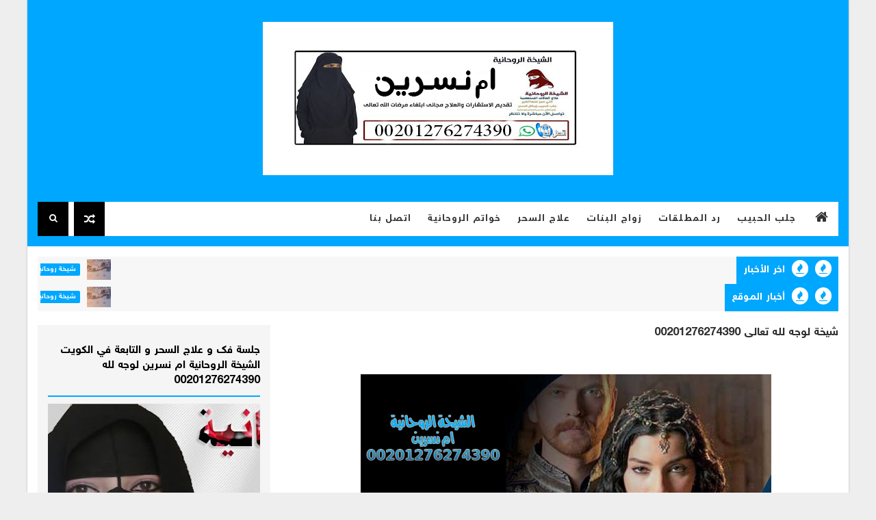

--- FILE ---
content_type: text/html; charset=UTF-8
request_url: https://www.omnisren.com/2023/03/00201276274390_29.html
body_size: 68999
content:
<!DOCTYPE html>
<html class='v2' dir='rtl' xmlns='http://www.w3.org/1999/xhtml' xmlns:b='http://www.google.com/2005/gml/b' xmlns:data='http://www.google.com/2005/gml/data' xmlns:expr='http://www.google.com/2005/gml/expr'>
<head>
<link href='https://www.blogger.com/static/v1/widgets/2370241452-css_bundle_v2_rtl.css' rel='stylesheet' type='text/css'/>
<meta content='4rSWNAvnHStx1S9tERk25J3zSTjlyy6IW1nmipT_1Ig' name='google-site-verification'/>
<script async='async' crossorigin='anonymous' src='https://pagead2.googlesyndication.com/pagead/js/adsbygoogle.js?client=ca-pub-6852317955419944'></script>
<!-- Global site tag (gtag.js) - Google Analytics -->
<script async='async' src='https://www.googletagmanager.com/gtag/js?id=UA-166904290-1'>
</script>
<script>
  window.dataLayer = window.dataLayer || [];
  function gtag(){dataLayer.push(arguments);}
  gtag('js', new Date());

  gtag('config', 'UA-166904290-1');
</script>
<!-- [ Meta Tag SEO ] -->
<include expiration='7d' path='*.css'></include>
<include expiration='7d' path='*.js'></include>
<include expiration='3d' path='*.gif'></include>
<include expiration='3d' path='*.jpeg'></include>
<include expiration='3d' path='*.jpg'></include>
<include expiration='3d' path='*.png'></include>
<meta content='sat, 02 jun 2020 00:00:00 GMT' http-equiv='expires'/>
<script type='application/ld+json'>{ "@context": "http://schema.org", "@type": "WebSite", "url": "https://www.omnisren.com/", "potentialAction": { "@type": "SearchAction", "target": "https://www.omnisren.com/?q={search_term}", "query-input": "required name=search_term" } }</script>
<meta content='شيخة لوجه لله تعالى 00201276274390, الشيخة الروحانية ام نسرين: شيخة لوجه لله تعالى 00201276274390, الشيخة الروحانية ام نسرين' name='keywords'/>
<meta content='width=device-width, initial-scale=1, maximum-scale=1' name='viewport'/>
<meta content='text/html; charset=UTF-8' http-equiv='Content-Type'/>
<meta content='blogger' name='generator'/>
<link href='https://www.omnisren.com/favicon.ico' rel='icon' type='image/x-icon'/>
<link href='https://www.omnisren.com/2023/03/00201276274390_29.html' rel='canonical'/>
<link rel="alternate" type="application/atom+xml" title="الشيخة الروحانية ام نسرين - Atom" href="https://www.omnisren.com/feeds/posts/default" />
<link rel="alternate" type="application/rss+xml" title="الشيخة الروحانية ام نسرين - RSS" href="https://www.omnisren.com/feeds/posts/default?alt=rss" />
<link rel="service.post" type="application/atom+xml" title="الشيخة الروحانية ام نسرين - Atom" href="https://www.blogger.com/feeds/7260481331882211142/posts/default" />

<link rel="alternate" type="application/atom+xml" title="الشيخة الروحانية ام نسرين - Atom" href="https://www.omnisren.com/feeds/6488901917818761322/comments/default" />
<!--Can't find substitution for tag [blog.ieCssRetrofitLinks]-->
<link href='https://blogger.googleusercontent.com/img/b/R29vZ2xl/AVvXsEiHggks8c0KDbzzOH8NxIxoo5JnyjprGjnc8MiWozaUEJntAO6GgdTnLEuMW3y-jIWuc_E1FTtGwznxVsi-CQ3r5ILmuASfd4tT7HlIojlwvNaR-QwSuCXGfgPkc78YJVBmlXx46odrcBTj7B2hYrLdJzBEgJylkL3nhfXQhLqIMs_U4vzWiDufN_OY/s16000/1.jpg' rel='image_src'/>
<meta content='شيخة روحانية,شيخة لوجه لله تعالى,شيخة روحانية فى جدة,شيخة روحانية فى السعودية,شيخة روحانية فى دبى,شيخة روحانية فى الكويت,' name='description'/>
<meta content='https://www.omnisren.com/2023/03/00201276274390_29.html' property='og:url'/>
<meta content='شيخة لوجه لله تعالى 00201276274390' property='og:title'/>
<meta content='شيخة روحانية,شيخة لوجه لله تعالى,شيخة روحانية فى جدة,شيخة روحانية فى السعودية,شيخة روحانية فى دبى,شيخة روحانية فى الكويت,' property='og:description'/>
<meta content='https://blogger.googleusercontent.com/img/b/R29vZ2xl/AVvXsEiHggks8c0KDbzzOH8NxIxoo5JnyjprGjnc8MiWozaUEJntAO6GgdTnLEuMW3y-jIWuc_E1FTtGwznxVsi-CQ3r5ILmuASfd4tT7HlIojlwvNaR-QwSuCXGfgPkc78YJVBmlXx46odrcBTj7B2hYrLdJzBEgJylkL3nhfXQhLqIMs_U4vzWiDufN_OY/w1200-h630-p-k-no-nu/1.jpg' property='og:image'/>
<title>
شيخة لوجه لله تعالى 00201276274390 - الشيخة الروحانية ام نسرين
</title>
<!-- Description and Keywords (start) -->
<meta content='YOUR KEYWORDS HERE' name='keywords'/>
<!-- Description and Keywords (end) -->
<meta content='شيخة لوجه لله تعالى 00201276274390' property='og:title'/>
<meta content='https://www.omnisren.com/2023/03/00201276274390_29.html' property='og:url'/>
<meta content='article' property='og:type'/>
<meta content='https://blogger.googleusercontent.com/img/b/R29vZ2xl/AVvXsEiHggks8c0KDbzzOH8NxIxoo5JnyjprGjnc8MiWozaUEJntAO6GgdTnLEuMW3y-jIWuc_E1FTtGwznxVsi-CQ3r5ILmuASfd4tT7HlIojlwvNaR-QwSuCXGfgPkc78YJVBmlXx46odrcBTj7B2hYrLdJzBEgJylkL3nhfXQhLqIMs_U4vzWiDufN_OY/s16000/1.jpg' property='og:image'/>
<meta content='شيخة روحانية,شيخة لوجه لله تعالى,شيخة روحانية فى جدة,شيخة روحانية فى السعودية,شيخة روحانية فى دبى,شيخة روحانية فى الكويت,' name='og:description'/>
<meta content='الشيخة الروحانية ام نسرين' property='og:site_name'/>
<meta content='https://www.omnisren.com/' name='twitter:domain'/>
<meta content='شيخة لوجه لله تعالى 00201276274390' name='twitter:title'/>
<meta content='summary_large_image' name='twitter:card'/>
<meta content='https://blogger.googleusercontent.com/img/b/R29vZ2xl/AVvXsEiHggks8c0KDbzzOH8NxIxoo5JnyjprGjnc8MiWozaUEJntAO6GgdTnLEuMW3y-jIWuc_E1FTtGwznxVsi-CQ3r5ILmuASfd4tT7HlIojlwvNaR-QwSuCXGfgPkc78YJVBmlXx46odrcBTj7B2hYrLdJzBEgJylkL3nhfXQhLqIMs_U4vzWiDufN_OY/s16000/1.jpg' name='twitter:image'/>
<meta content='شيخة لوجه لله تعالى 00201276274390' name='twitter:title'/>
<meta content='شيخة روحانية,شيخة لوجه لله تعالى,شيخة روحانية فى جدة,شيخة روحانية فى السعودية,شيخة روحانية فى دبى,شيخة روحانية فى الكويت,' name='twitter:description'/>
<!-- Social Media meta tag need customer customization -->
<meta content='Facebook App ID here' property='fb:app_id'/>
<meta content='Facebook Admin ID here' property='fb:admins'/>
<meta content='@username' name='twitter:site'/>
<meta content='@username' name='twitter:creator'/>
<link href='https://cdn.rawgit.com/Abdo-Hegazi/wdbloog/master/font-wdbloog.css' rel='stylesheet' type='text/css'/>
<style id='page-skin-1' type='text/css'><!--
/*
-----------------------------------------------
Blogger Template Style
Name:        NewsPaper
Author :     http://www.Templatesyard.com
License:     Free Version
----------------------------------------------- */
/* Variable definitions
-----------------------
<Variable name="body.background" description="Background" type="background" color="#eee" default="$(color) url() repeat fixed top right"/>
<Group description="Main Settings" selector="body">
<Variable name="headerbgcolor" description="Header Background Color" type="color" default="#00a7fe" />
<Variable name="maincolor" description="Primary Color" type="color" default="#00a7fe" />
<Variable name="darkcolor" description="Primary Text Color" type="color" default="#000" />
<Variable name="seconddarkcolor" description="Primary Dark Color" type="color" default="#373e59" />
<Variable name="menucolor" description="menu Background Color" type="color" default="#333333" />
</Group>
-----------------------
*/
html,body,.section,.widget,div,span,applet,object,iframe,h1,h2,h3,h4,h5,h6,p,blockquote,pre,a,abbr,acronym,address,big,cite,code,del,dfn,em,font,img,ins,kbd,q,s,samp,small,strike,strong,sub,sup,tt,var,dl,dt,dd,ol,ul,li,fieldset,form,label,legend,table,caption,tbody,tfoot,thead,tr,th,td,figure{margin:0;padding:0}
html{overflow-x:hidden}
a{text-decoration:none;color:#000}
article,aside,details,figcaption,figure,footer,header,hgroup,menu,nav,section{display:block}
table{border-collapse:separate;border-spacing:0}
caption,th,td{text-align:right;font-weight:normal}
blockquote:before,blockquote:after,q:before,q:after{content:""}
.quickedit,.home-link{display:none}
blockquote,q{quotes:"" ""}
sup{vertical-align:super;font-size:smaller}
code{font-family:'wdbloog';font-size:12px;color:#272727}
::-moz-selection{background-color:#00a7fe;color:#fff}
::selection{background-color:#00a7fe;color:#fff}
a img{border:none}
ol,ul{padding:0;margin:0;text-align:right}
ol li{list-style-type:decimal;padding:0 0 5px}
ul li{list-style-type:disc;padding:0 0 5px}
ul ul,ol ol{padding:0}
.section,.widget,.widget ul{margin:0;padding:0}
a:hover{color:#00a7fe}
.post-body a,.post-body a:visited,.post-body a:link{font-weight:bold;color:#00a7fe}
abbr.published.timeago{text-decoration:none}
.sidebar #ContactForm1,.lowerbar #ContactForm1{display:none;visibility:hidden;opacity:0}
#navbar-iframe,.navbar,.Attribution,.post-author-widget,.post-author-social{height:0;visibility:hidden;display:none}
.feed-links,.post-footer-line.post-footer-line-1,.post-footer-line.post-footer-line-2,.post-footer-line.post-footer-line-3{display:none}
.item-control{display:none!important}
h2.date-header,h4.date-header{display:none;margin:1.5em 0 .5em}
h1,h2,h3,h4,h5,h6{font-weight:400;color:#2e2e2e}
img{max-width:100%;vertical-align:middle;border:0}
.widget iframe,.widget img{max-width:100%}
.status-msg-border{border:1px solid #ff545a;background:#00a7fe}
.status-msg-body{color:#000000;letter-spacing:0;font-weight:400}
:after,:before,*{outline:0;transition:all .0s ease;-webkit-transition:all .0s ease;-moz-transition:all .0s ease;-o-transition:all .0s ease}
body{color:#2e2e2e;font-family:'wdbloog';font-size:14px;font-weight:normal;line-height:21px;background:#eeeeee url() repeat fixed top right}
#body-wrapper{max-width:1200px;margin:0 auto;background-color:#FFF;-webkit-box-shadow:0 0 3px rgba(0,0,0,0.2);-moz-box-shadow:0 0 3px rgba(0,0,0,0.2);box-shadow:0 0 3px rgba(0,0,0,0.2)}
.body-row{width:1170px}
#content-wrapper{margin:0 auto;padding:20px 0 40px;overflow:hidden}
#main-wrapper{float:right;width:68%;max-width:800px}
#sidebar-wrapper{float:left;width:30%;max-width:340px}
.menu-left{float:left}
#search-bar{z-index:99;float:left;margin:0 8px 0 0}
.header-search{color:#fff;cursor:pointer;display:block;height:50px;text-align:center;position:relative;left:0;top:0;width:45px;border-radius:0;box-sizing:border-box;background:#000000;line-height:50px}
.header-search:hover{background:#373e59}
.header-search i{font-style:normal;font-size:13px;cursor:pointer}
.header-search .fa-times.active,.fa-search{display:inline-block}
.header-search .fa-times,.fa-search.active{display:none}
.search-form{display:none;position:absolute;top:50px;left:0;padding:15px;background:#000000;z-index:9999;transition:none}
.search-form input{border:1px solid rgba(208,208,208,0.45);height:36px;text-indent:5px;background:#000000;color:#fff;font-family: 'wdbloog';}
.search-form button{border:none;border-radius:3px;color:#ffffff;cursor:pointer;font-size:14px;height:36px;width:36px;position:relative;background:#ff6644}
.iconheader{position:relative;float:left}
.iconheader a i{font-size:18px;line-height:80px;margin-right:10px;color:#999}
.iconheader a i:hover{color:#E80007}
.header-wrap{background:#00a7fe;padding-bottom:15px}
#header-wrappers{color:#fff;padding:32px 0;margin:0 auto}
#header-inner{background-position:right;background-repeat:no}
.headerright img{height:auto;max-height:100%;margin:0}
.headerright h1,.headerright h1 a,.headerright h1 a:hover,.headerright h1 a:visited{font-family:'wdbloog';color:#fff;font-size:52px;font-weight:normal;line-height:1.2em;margin:0;padding:0 0 5px;text-decoration:none;text-transform:uppercase;letter-spacing:1px}
.headerright h3{font-weight:400;margin:0;padding:0}
.headerright .description{color:#fefefe;margin:0;padding:0;text-transform:capitalize;text-align:left;text-indent:0;letter-spacing:1px;font-size:13px}
.headerright{text-align:center;margin:0;padding:0;width:auto}
#header-inner{display:inline-block}
.headerright .description span{padding:0}
.selectnav{display:none}
.tm-menu{font-weight:400;margin:0 auto;height:50px}
ul#nav1{list-style:none;margin:0;padding:0}
#menu .widget{display:none}
#menu{height:50px;position:relative;text-align:center;z-index:15;margin:0 auto;padding-left:50px;float:right}
.menu-wrap{margin:0 auto;position:relative;background:#fff;height:50px}
#menu ul > li{position:relative;vertical-align:middle;display:inline-block;padding:0;margin:0}
.tm-menu .hub-home{float:right;display:inline-block;padding:0!important;height:50px;width:50px;text-align:center}
.tm-menu .hub-home a{color:#333333;font-size:20px;line-height:50px;max-height:50px;padding:0!important}
#menu ul > li:hover > a{}
#menu ul > li > a{color:#333333;font-size:14px;font-weight:700;line-height:50px;display:inline-block;text-transform:uppercase;text-decoration:none;letter-spacing:1px;margin:0;padding:0 12px}
#menu ul > li > ul > li:first-child > a{padding-right:12px}
#menu ul > li > ul{position:absolute;background:#222;top:100%;right:0;min-width:180px;padding:0;z-index:99;margin-top:0;visibility:hidden;opacity:0;-webkit-transform:translateY(10px);-moz-transform:translateY(10px);transform:translateY(10px);transition:all 0.3s ease}
#menu ul > li > ul > li > ul{position:absolute;top:0;right:180px;width:180px;background:#222;z-index:99;margin-top:0;margin-right:0;padding:0;border-right:1px solid #555D7D;visibility:hidden;opacity:0;-webkit-transform:translateX(-10px);-moz-transform:translateX(-10px);transform:translateX(-10px);transition:all 0.3s ease}
#menu ul > li > ul > li{display:block;float:none;text-align:right;position:relative;border-bottom:1px solid;border-top:none;border-color:#555D7D}
#menu ul > li > ul > li:last-child{border:0}
#menu ul > li:hover{background-color:#00a7fe}
#menu ul > li > ul > li a{font-size:11px;display:block;color:#fff;line-height:35px;text-transform:uppercase;text-decoration:none;margin:0;padding:0 12px;border-left:0;border:0}
#menu ul > li.parent > a:after{content:'\f107';font-family:FontAwesome;float:left;margin-right:5px}
#menu ul > li:hover > ul{opacity:1;visibility:visible;-webkit-transform:translateY(0);-moz-transform:translateY(0);transform:translateY(0)}
#menu ul > li > ul > li:hover > ul{opacity:1;visibility:visible;-webkit-transform:translateX(0);-moz-transform:translateX(0);transform:translateX(0)}
#menu ul > li > ul > li.parent > a:after{content:'\f105';float:left}
#menu ul ul{}
.ty-ran-yard{float:left;z-index:99}
.ty-ran-yard span{list-style:none}
.ty-ran-yard a.ran-sym{cursor:pointer;display:block;height:50px;text-align:center;position:relative;left:0;top:0;width:45px;border-radius:0;box-sizing:border-box;background:#000000}
.ty-ran-yard a.ran-sym:hover{background:#373e59}
.ty-ran-yard a.ran-sym:before{color:#fff;content:'\f074';font-family:FontAwesome;font-size:16px;text-rendering:auto;-webkit-font-smoothing:antialiased;-moz-osx-font-smoothing:grayscale;line-height:50px}
.news-tick-wrap{margin:15px 0 0}
.news-tick-bar{margin:0 auto;position:relative;background-color:#f7f7f7}
.ticker .title{float:right;height:40px;font-size:15px;line-height:40px;font-weight:400;overflow:hidden;padding:0 10px;color:#fff;text-transform:uppercase;background:#00a7fe}
.ticker .title .fa{margin-left:10px;background:#fff;padding:5px 6px;border-radius:100%;color:#00a7fe}
.ticker .widget-content{height:40px;box-sizing:border-box;overflow:hidden;padding:0 4px}
.ticker .widget-content li{float:right;margin-right:30px;display:inline-block;height:38px;line-height:38px;padding:0}
.ticker .widget{height:40px;overflow:hidden}
.tk-thumb{float:right;margin:4px 0 0 10px}
.tk-img{position:relative;display:block;width:35px;height:30px;overflow:hidden}
.ticker .post-tag{display:inline-block;background-color:#00a7fe;color:#fff;margin-left:10px;font-weight:400;border-radius:2px;height:18px;line-height:18px;padding:0 6px;font-size:10px;text-transform:uppercase;position:relative;margin-top:10px;float:right}
.ticker .tyard-title{font-size:14px;font-weight:400;display:inline-block}
.ticker .tyard-title a{color:#000000}
.ticker .tyard-title a:hover{color:#00a7fe}
.tickercontainer,.tickercontainer .mask,ul.newsticker{-webkit-transition:all 0 linear;-moz-transition:all 0 linear;-o-transition:all 0 linear;transition:all 0 linear;list-style:none;margin:0}
.tickercontainer{margin:0;padding:0;overflow:hidden}
.tickercontainer .mask{position:relative;overflow:hidden}
.newsticker{position:relative;list-style-type:none;margin:0;padding:0}
ul.newsticker{-webkit-transition:all 0s linear;-moz-transition:all 0s linear;-o-transition:all 0s linear;transition:all 0s linear;position:relative;list-style-type:none;margin:0;padding:0}
.tickeroverlay-right{display:none}
.tickeroverlay-left{display:none}
.feat-slider-wrap{position:relative;padding:15px 0;background:#000000}
.ty-slide-show{margin:0 auto;overflow:hidden}
.ty-slide-show h2{display:none}
.ty-slide-show.slide-block{opacity:1}
.ty-slide-show ul{padding:0;list-style:none}
.ty-slide-show li{list-style:none;padding:0}
.ty-slide .ty-wow{overflow:hidden;padding:0;position:relative}
.ty-slide .ty-wow:hover .ty-thumb-bonos img{transform:scale(1.1) rotate(-1deg);transition:all .3s ease-in-out}
.ty-slide .ty-thumb-bonos img{position:relative;float:right;margin:0!important;width:100%;height:400px;overflow:hidden;display:block;vertical-align:middle;object-fit:cover;transition:all .3s ease-in-out}
.top-widget .ty-slide .ty-thumb-bonos img,.top-widget .ty-slide .ty-slide-con{height:350px}
.ty-slide .ty-slide-con{position:absolute;bottom:0;text-align:right;width:100%;z-index:2;box-sizing:border-box;-webkit-transition:all 0.2s ease-in-out;-moz-transition:all 0.2s ease-in-out;-ms-transition:all 0.2s ease-in-out;-o-transition:all 0.2s ease-in-out;transition:all 0.2s ease-in-out}
.ty-slide .ty-slide-con-tab{vertical-align:middle;padding:10px 20px 20px;box-sizing:border-box}
.ty-slide-meta-tab{display:block;clear:both;background:rgba(44,44,44,0.62);padding:10px;box-sizing:border-box}
.ty-slide .ty-slide-con-cell{position:relative;width:80%;margin:0 auto;padding:20px 10px}
.ty-slide .ty-slide-con-tab .recent-summary{display:block;color:#dfdfdf;padding:5px 0 0;line-height:20px;font-size:13px}
.post-slider .ty-slide .ty-slide-con-tab .recent-summary{}
.post-slider .ty-slide-con-tab .recent-auth,.post-slider .ty-slide-con-tab .recent-date{color:#bdbdbd;font-size:12px;font-weight:400}
.post-slider .ty-slide-con-tab .recent-auth{margin-left:10px;float: right;}
.post-slider .ty-slide-con-tab .recent-auth:before{content:'\f007';font-family:fontawesome;color:#bbb;margin-left:5px;float: right;}
.post-slider .ty-slide-con-tab .recent-date:before{content:'\f133';font-family:fontawesome;color:#bbb;margin-left:5px;float: right;}
.tyslide-more{background:#00a7fe;padding:5px 12px!important;display:inline-block;vertical-align:middle;margin:0;font-size:12px;text-transform:capitalize;border-radius:2px;color:#f7f7f7;font-weight:400;white-space:nowrap}
.ty-slide .ty-bonos-entry{overflow:hidden;line-height:0;margin:0;padding:5px 10px;float:right;background:rgba(0,153,229,0.38);box-sizing:border-box}
.ty-slide .ty-bonos-entry a{color:#fff;font-weight:400;letter-spacing:1px;text-transform:capitalize;font-size:24px;line-height:1.5em;-webkit-transition:all 0.2s ease-in-out;-moz-transition:all 0.2s ease-in-out;-ms-transition:all 0.2s ease-in-out;-o-transition:all 0.2s ease-in-out;transition:all 0.2s ease-in-out}
.ty-slide .ty-bonos-entry a:hover{}
.yard-auth-ty{}
.yard-auth-ty,.ty-time{color:#bdbdbd;font-size:12px;font-weight:400;'Merriweather',serif}
.ty-wow .tyimg-lay{position:absolute;right:0;left:0;top:0;bottom:0;opacity:15;content:'';transition:all .2s ease;background-image:linear-gradient(to bottom,transparent,rgba(0,0,0,0.90))}
.ty-slide-con-tab .recent-date{color:#fff}
.owl-carousel,.owl-carousel .owl-item{-webkit-tap-highlight-color:transparent;position:relative}
.owl-carousel{display:none;width:100%;z-index:1}
.owl-carousel .owl-stage{position:relative;-ms-touch-action:pan-Y;-moz-backface-visibility:hidden}
.owl-carousel .owl-stage:after{content:".";display:block;clear:both;visibility:hidden;line-height:0;height:0}
.owl-carousel .owl-stage-outer{position:relative;overflow:hidden;-webkit-transform:translate3d(0,0,0);direction: ltr;}
.owl-carousel .owl-item,.owl-carousel .owl-wrapper{-webkit-backface-visibility:hidden;-moz-backface-visibility:hidden;-ms-backface-visibility:hidden;-webkit-transform:translate3d(0,0,0);-moz-transform:translate3d(0,0,0);-ms-transform:translate3d(0,0,0)}
.owl-carousel .owl-item{min-height:1px;float:right;-webkit-backface-visibility:hidden;-webkit-touch-callout:none}
.owl-carousel .owl-item img{display:block;width:100%}
.owl-carousel .owl-dots.disabled,.owl-carousel .owl-nav.disabled{display:none}
.no-js .owl-carousel,.owl-carousel.owl-loaded{display:block}
.owl-carousel .owl-dot,.owl-carousel .owl-nav .owl-next,.owl-carousel .owl-nav .owl-prev{cursor:pointer;cursor:hand;-webkit-user-select:none;-khtml-user-select:none;-moz-user-select:none;-ms-user-select:none;user-select:none}
.owl-carousel.owl-loading{opacity:0;display:block}
.owl-carousel.owl-hidden{opacity:0}
.owl-carousel.owl-refresh .owl-item{visibility:hidden}
.owl-carousel.owl-drag .owl-item{-webkit-user-select:none;-moz-user-select:none;-ms-user-select:none;user-select:none}
.owl-carousel.owl-grab{cursor:move;cursor:grab}
.owl-carousel.owl-rtl{direction:rtl}
.owl-carousel.owl-rtl .owl-item{float:left}
.owl-carousel .animated{animation-duration:1s;animation-fill-mode:both}
.owl-carousel .owl-animated-in{z-index:0}
.owl-carousel .owl-animated-out{z-index:1}
.owl-carousel .fadeOut{animation-name:fadeOut}
@keyframes fadeOut{0%{opacity:1}100%{opacity:0}}
.owl-height{transition:height .5s ease-in-out}
.owl-carousel .owl-item .owl-lazy{opacity:0;transition:opacity .4s ease}
.owl-carousel .owl-item img.owl-lazy{transform-style:preserve-3d}
.owl-carousel .owl-video-wrapper{position:relative;height:100%;background:#000}
.owl-carousel .owl-video-play-icon{position:absolute;height:80px;width:80px;right:50%;top:50%;margin-right:-40px;margin-top:-40px;background:url(owl.video.play.png) no-repeat;cursor:pointer;z-index:1;-webkit-backface-visibility:hidden;transition:transform .1s ease}
.owl-carousel .owl-video-play-icon:hover{-ms-transform:scale(1.3,1.3);transform:scale(1.3,1.3)}
.owl-carousel .owl-video-playing .owl-video-play-icon,.owl-carousel .owl-video-playing .owl-video-tn{display:none}
.owl-carousel .owl-video-tn{opacity:0;height:100%;background-position:center center;background-repeat:no-repeat;background-size:contain;transition:opacity .4s ease}
.owl-carousel .owl-video-frame{position:relative;z-index:1;height:100%;width:100%}
.owl-theme .owl-dots,.owl-theme .owl-nav{text-align:center;-webkit-tap-highlight-color:transparent}
.owl-theme .owl-nav{margin-top:10px}
.owl-theme .owl-nav [class*=owl-]{color:#FFF;font-size:14px;margin:5px;padding:4px 7px;background:#D6D6D6;display:inline-block;cursor:pointer;border-radius:3px}
.owl-theme .owl-nav [class*=owl-]:hover{background:#869791;color:#FFF;text-decoration:none}
.owl-theme .owl-nav .disabled{opacity:.5;cursor:default}
.owl-theme .owl-nav.disabled+.owl-dots{margin-top:10px}
.owl-theme .owl-dots .owl-dot{display:inline-block;zoom:1}
.owl-theme .owl-dots .owl-dot span{width:10px;height:10px;margin:5px 7px;background:#D6D6D6;display:block;-webkit-backface-visibility:visible;transition:opacity .2s ease;border-radius:30px}
.owl-theme .owl-dots .owl-dot.active span,.owl-theme .owl-dots .owl-dot:hover span{background:#869791}
.owl-prev,.owl-next{top:0;color:#00a7fe;font-family:FontAwesome;position:absolute;background:#F5f5f5;z-index:1;display:block;cursor:pointer;padding:10px;text-align:center;overflow:hidden;transition:all .2s linear;-moz-transition:all .2s linear;-webkit-transition:all .2s linear;-o-transition:all .2s linear}
.owl-prev:before{content:'\f0a5';font-family:fontawesome}
.owl-next:before{content:'\f0a4';font-family:fontawesome}
.owl-next{left:0}
.owl-prev{right:0}
.ty-slide:hover .owl-prev,.ty-slide:hover .owl-next{background:#00a7fe;color:#fff}
.sidebar .widget{margin-bottom:20px;position:relative;background:#f5f5f5;padding:15px;box-sizing:border-box}
.sidebar .widget .widget-title{margin:0 0 10px 0;padding:0;position:relative;border-bottom:2px solid #00a7fe;transition:all .5s ease-out}
.sidebar h2{padding:12px 0;margin-bottom:-2px;display:inline-block;color:#000000;font-size:16px;font-weight:700;text-transform:uppercase}
.sidebar ul,.sidebar li{list-style-type:none;margin:0;padding:0}
.sidebar .widget-content{padding:0}
.menu-tab li a,.sidetabs .section{transition:all 0s ease;-webkit-transition:all 0s ease;-moz-transition:all 0s ease;-o-transition:all 0s ease;-ms-transition:all 0s ease}
.menu-tab{display:flex;clear:both;padding:0;margin:0;border-bottom:3px solid #00a7fe}
.sidetabs .widget h2{display:none}
.menu-tab li{width:33.3%;float:right;display:inline-block;padding:0;position:relative}
.menu-tab li a{height:32px;text-align:center;padding:0;font-weight:700;display:block;color:#fff;background-color:#373e59;font-size:14px;line-height:32px;letter-spacing:1.5px;text-transform:uppercase}
.menu-tab li.active a{color:#fff;background-color:#00a7fe}
.menu-tab li{display:none}
.hide-tab{display:inline-block!important}
#tabside3{margin-bottom:15px}
.sidetabs .widget-content{padding:15px 0 0}
.tyard-wrapper{margin:10px auto;overflow:hidden}
.tyard h2{display:none;visibility:hidden}
.preload{opacity:0;transition:all .3s ease;-webkit-transition:all .3s ease;-moz-transition:all .3s ease;-o-transition:all .3s ease}
.comload{opacity:1;transition:all .3s ease;-webkit-transition:all .3s ease;-moz-transition:all .3s ease;-o-transition:all .3s ease}
.tyard .ty-first{width:60%;position:relative;float:right;box-sizing:border-box;overflow:hidden}
.tyard .ty-feat-image{width:100%;position:relative;overflow:hidden}
.templatesyard .ty-first .tyard-thumb{position:relative;width:100%;height:200px}
.tyard-thumb{overflow:hidden}
.templatesyard .ty-img{width:100%;height:200px;position:relative;display:block;transition:all .3s ease-in-out}
.tyard .ty-first .tyard-thumb,.tyard .ty-img{height:520px}
.ty-first .ty-img:after{content:no-close-quote;position:absolute;right:0;bottom:0;width:100%;height:230px;background:url([data-uri]) repeat-x;opacity:.8}
.templatesyard .ty-feat .ty-rest .yard-img:after{content:no-close-quote;position:absolute;right:0;bottom:0;width:100%;height:110px;background:url([data-uri]) repeat-x;opacity:.8}
.templatesyard .ty-feat .ty-last .yard-img:after{height:230px}
.tyard .yard-label{z-index:2}
.tyard .yard-label{background:#FA29AF;color:#fff;text-transform:uppercase;height:20px;line-height:20px;display:inline-block;padding:0 6px;font-size:11px;font-weight:400;margin-bottom:8px}
.tyard .yard-label a{color:#fff}
.tyard .yard-label a:before{content:"\f03e";margin-left:5px;font-family:FontAwesome;font-style:normal;font-weight:normal;-webkit-font-smoothing:antialiased;-moz-osx-font-smoothing:grayscale}
.tyard .ty-feat .ty-rest-wrap:nth-child(2) .yard-label a:before{content:"\f03d"}
.tyard .ty-feat .ty-rest-wrap:nth-child(3) .yard-label a:before{content:"\f001"}
.tyard .ty-feat .ty-rest-wrap:nth-child(4) .yard-label a:before{content:"\f143"}
.tyard .ty-feat .ty-rest-wrap:nth-child(5) .yard-label a:before{content:"\f143"}
.tyard .ty-feat .ty-rest-wrap:nth-child(2) .yard-label{background:#08f}
.tyard .ty-feat .ty-rest-wrap:nth-child(3) .yard-label{background:#4ca80b}
.tyard .ty-feat .ty-rest-wrap:nth-child(4) .yard-label{background:#37cae8}
.tyard .ty-feat .ty-rest-wrap:nth-child(5) .yard-label{background:rgb(235,26,33)}
.tyard .tyard-thumb .item-cmm{position:absolute;top:0;left:0;z-index:2;color:#fff;text-transform:uppercase;height:20px;line-height:20px;display:inline-block;padding:0 6px;font-size:11px;font-weight:400;background:#00a7fe}
.tyard .tyard-thumb .item-cmm:before{content:"\f086";margin-left:5px;font-family:FontAwesome;font-style:normal;font-weight:normal;-webkit-font-smoothing:antialiased;-moz-osx-font-smoothing:grayscale}
.tyard .ty-first .ty-con-yard,.column .ty-first .ty-con-yard{position:absolute;bottom:0;width:100%;z-index:2;padding:15px;box-sizing:border-box}
.tyard .ty-first .ty-con-yard .tyard-title a,.column .ty-first .ty-con-yard .tyard-title a,.tyard .ty-last .yard-tent-ty .tyard-title a{display:block;font-size:30px;color:#fff;font-weight:700;line-height:1.4em;margin-bottom:5px}
.ty-con-yard .yard-auth-ty,.ty-con-yard .ty-time{color:#ccc}
.recent-summary{display:block;color:#ccc;padding:10px 0}
.tyard .ty-feat .ty-rest-wrap{width:40%;position:relative;float:right;box-sizing:border-box;overflow:hidden}
.tyard .ty-feat .ty-last{width:25%;position:relative;float:right;padding:0;box-sizing:border-box;overflow:hidden}
.tyard .ty-feat .ty-rest{overflow:hidden;display:block;padding:0;position:relative}
.tyard .ty-feat .ty-rest-wrap:nth-child(4) .ty-rest,.tyard .ty-feat .ty-rest-wrap:nth-child(5) .ty-rest{margin-top:10px}
.tyard .ty-feat .ty-rest-wrap:nth-child(3),.tyard .ty-feat .ty-rest-wrap:nth-child(5){padding-left:0}
.templatesyard .ty-feat .ty-rest .tyard-thumb{width:100%;height:260px;vertical-align:middle}
.templatesyard .ty-feat .ty-rest .yard-img{width:100%;height:260px;position:relative;display:block;transition:all .3s ease-in-out}
.templatesyard .ty-feat .ty-last .yard-img,.templatesyard .ty-feat .ty-last .tyard-thumb{height:520px}
.tyimg-lay{position:absolute;right:0;top:0;z-index:1;width:100%;height:100%;opacity:.5;background:#F3904F;background:-webkit-linear-gradient(to right,#F3904F,#3B4371);background:linear-gradient(to right,#F3904F,#3B4371)}
.tyard .ty-feat .ty-rest-wrap:nth-child(2) .tyimg-lay{opacity:.5;background:#cb2d3e;background:-webkit-linear-gradient(to right,#cb2d3e,#ef473a);background:linear-gradient(to right,#cb2d3e,#ef473a)}
.tyard .ty-feat .ty-rest-wrap:nth-child(3) .tyimg-lay{opacity:.5;background:#000428;background:-webkit-linear-gradient(to right,#000428,#004e92);background:linear-gradient(to right,#000428,#004e92)}
.templatesyard .ty-feat .ty-rest .yard-tent-ty{position:absolute;bottom:0;width:100%;z-index:2;padding:15px;box-sizing:border-box;transition:all .4s ease-in-out}
.templatesyard .ty-feat .ty-rest-wrap .ty-rest .yard-tent-ty{bottom:0}
.tyard .ty-rest .yard-tent-ty .tyard-title{overflow:hidden;line-height:0;margin:0 0 2px;padding:0}
.tyard .ty-rest-wrap .ty-rest .yard-tent-ty .tyard-title a{color:#fff;font-weight:700;font-size:18px;line-height:1.5em}
.tyard .ty-first:hover .ty-img,.tyard .ty-rest:hover .yard-img{transform:scale(1.1) rotate(-1deg);transition:all .3s ease-in-out}
.tyard .ty-first:hover .tyimg-lay,.tyard .ty-rest:hover .tyimg-lay{background-color:rgba(0,0,0,.2);transition:all .3s ease-in-out}
.templatesyard .ty-first .tyard-thumb:before,.templatesyard .ty-feat .ty-rest .tyard-thumb:before{content:"\f03e";font-family:FontAwesome;line-height:25px;width:25px;height:25px;font-size:12px;color:#fff;text-align:center;background-color:RGBA(0,0,0,0.4);font-weight:400;position:absolute;top:8px;opacity:0.5;z-index:2;padding:0;border:2px solid #fff;border-radius:50%;-webkit-transition:all 500ms cubic-bezier(0.68,-0.55,0.265,1.55);transition:all 500ms cubic-bezier(0.68,-0.55,0.265,1.55)}
.templatesyard .ty-first .tyard-thumb:before{right:7px}
.templatesyard .ty-feat .ty-rest .tyard-thumb:before{left:7px}
.tyard .ty-feat .ty-rest-wrap:nth-child(2) .ty-rest .tyard-thumb:before{content:"\f03d"}
.tyard .ty-feat .ty-rest-wrap:nth-child(3) .ty-rest .tyard-thumb:before{content:"\f001"}
.tyard .ty-feat .ty-rest-wrap:nth-child(4) .ty-rest .tyard-thumb:before{content:"\f143"}
.tyard .ty-feat .ty-rest-wrap:nth-child(5) .ty-rest .tyard-thumb:before{content:"\f143"}
.templatesyard .ty-first .tyard-thumb:hover:before,.templatesyard .ty-feat .ty-rest .tyard-thumb:hover:before{background-color:#00a7fe;border-color:#00a7fe;-webkit-box-shadow:0 3px 5px rgba(0,0,0,0.25);-moz-box-shadow:0 3px 5px rgba(0,0,0,0.25);box-shadow:0 3px 5px rgba(0,0,0,0.25);opacity:1}
.tybox-wrapper{margin:0 0 10px;overflow:hidden}
.tybox .tybox-first{width:50%;position:relative;float:right;padding-left:1.4%;box-sizing:border-box;overflow:hidden}
.tybox .tybox-feat-image{width:100%;position:relative;overflow:hidden;padding:10px;box-sizing:border-box;background:#00a7fe}
.tybox .tybox-first .tyard-thumb,.tybox .tybox-img{height:250px!important;transition:all .3s ease-in-out}
.templatesyard .tyard-thumb:hover .tybox-img,.templatesyard .tyard-thumb:hover .yard-img,.templatesyard .tylist-first .tyard-thumb:hover .tylist-img,.templatesyard .col-right-first .tyard-thumb:hover .col-right-img,.templatesyard .col-left-first .tyard-thumb:hover .col-left-img,.templatesyard .ty-feat .tygrid-rest .tygrid-thumb:hover .yard-img,.post-home-image .post-thumb:hover a{transform:scale(1.1) rotate(-1deg);transition:all .3s ease-in-out}
.templatesyard .tyard-thumb .tybox-img,.templatesyard .tyard-thumb .yard-img,.templatesyard .tylist-first .tyard-thumb .tylist-img,.templatesyard .col-right-first .tyard-thumb .col-right-img,.templatesyard .col-left-first .tyard-thumb .col-left-img,.templatesyard .ty-feat .tygrid-rest .tygrid-thumb .yard-img,.post-home-image .post-thumb a{transition:all .3s ease-in-out}
.templatesyard .tybox-first .tyard-thumb{position:relative;width:100%;height:250px}
.templatesyard .tybox-img{width:100%;height:200px;position:relative;display:block}
.tybox-first .tyard-thumb .yard-label{}
.tybox-first .tyard-thumb .yard-label a{background:#00a7fe;color:#fff;text-transform:uppercase;height:20px;line-height:20px;display:inline-block;padding:0 6px;font-size:11px;font-weight:400;border-radius:2px}
.tybox .tybox-con-yard{position:absolute;bottom:0;width:100%;z-index:2;padding:15px;box-sizing:border-box}
.tybox .tybox-first .tybox-con-yard .tyard-title a{display:block;font-size:19px;color:#fff;font-weight:400;line-height:1.4em;margin-bottom:5px;margin-top:5px}
.tybox .tybox-first .recent-summary{color:#fff;font-size:14px;font-weight:normal}
.tybox-more{background:#3d3d3d;padding:5px 12px!important;display:inline-block;vertical-align:middle;margin:0;font-size:12px;text-transform:capitalize;border-radius:2px;color:#f7f7f7;font-weight:700;white-space:nowrap}
.tybox .ty-feat .tybox-rest{float:right;width:50%;padding-left:10px;box-sizing:border-box;margin-bottom:10px;position:relative}
.templatesyard .ty-feat .tybox-rest .tyard-thumb{position:relative;float:right;width:100%;height:auto;overflow:hidden;display:block;vertical-align:middle;margin:0!important}
.templatesyard .ty-feat .tybox-rest .yard-img{width:100%;height:250px;position:relative;display:block;transition:all .3s ease-in-out}
.templatesyard .ty-feat .tybox-rest .tyard-thumb:before{content:"\f0f6";font-family:FontAwesome;line-height:25px;width:25px;height:25px;font-size:12px;color:#fff;text-align:center;background-color:RGBA(0,0,0,0.4);font-weight:400;position:absolute;top:8px;opacity:0.5;left:7px;z-index:2;padding:0;border:2px solid #fff;border-radius:50%;-webkit-transition:all 500ms cubic-bezier(0.68,-0.55,0.265,1.55);transition:all 500ms cubic-bezier(0.68,-0.55,0.265,1.55)}
.templatesyard .ty-feat .tybox-rest .tyard-thumb:hover:before{background-color:#00a7fe;border-color:#00a7fe;-webkit-box-shadow:0 3px 5px rgba(0,0,0,0.25);-moz-box-shadow:0 3px 5px rgba(0,0,0,0.25);box-shadow:0 3px 5px rgba(0,0,0,0.25);opacity:1;top:40%;left:40%;width:50px;height:50px;line-height:50px;font-size:24px}
.tybox .tyimg-lay{position:absolute;right:0;top:0;z-index:1;width:100%;height:100%;opacity:1;background-image:linear-gradient(to bottom,transparent,rgba(0,0,0,0.90))}
.tybox .yard-tent-ty{position:absolute;bottom:0;width:100%;z-index:2;padding:15px;box-sizing:border-box}
.tybox .yard-tent-ty .tyard-title{overflow:hidden;line-height:0;margin:0 0 2px;padding:0}
.tybox .yard-tent-ty .tyard-title a{color:#fff;font-weight:700;font-size:16px;line-height:1.5em;letter-spacing:1px}
.tybox-time{color:#bdbdbd;font-size:12px;font-weight:400}
.tybox-time:before{content:'\f133';font-family:fontawesome;color:#bbb;margin-left:5px}
.tybox .ty-feat .tybox-rest:nth-child(2n){padding-left:0}
.tybox .tyard-thumb .item-cmm{position:absolute;top:0;right:10px;z-index:2;color:#fff;text-transform:uppercase;height:20px;line-height:20px;display:inline-block;padding:5px 6px 0;font-size:12px;font-weight:bold;background:#00a7fe;border-radius:0 0 2px 2px}
.tybox .tyard-thumb .item-cmm:before{content:"\f086";margin-left:5px;font-family:FontAwesome;font-style:normal;font-weight:normal;-webkit-font-smoothing:antialiased;-moz-osx-font-smoothing:grayscale}
.tybox .category-gallery{position:absolute;top:10px;left:10px;z-index:3;overflow:hidden}
.tybox .category-gallery a:before{display:block;background-color:#e74c3c;opacity:.5;color:#fff;height:18px;line-height:18px;padding:0 5px;font-size:10px;font-weight:400;text-transform:uppercase;border-radius:2px;transition:all .3s ease}
.icon:before{font-family:FontAwesome;font-weight:400;font-style:normal;line-height:1;padding-left:4px}
.tylist-wrapper{margin:0 0 10px}
.tyheading-head{margin-bottom:15px;position:relative}
.tyheading-head:before{position:absolute;content:'';z-index:0;width:100%;height:3px;background-color:#eee;top:11px;right:0}
.tyheading-head h2{position:relative;display:inline-block;color:#111;font-size:14px;font-weight:700;text-transform:uppercase;background:#FFF;padding:5px 0 5px 20px;line-height:1}
.tyheading-head h2 a{color:#111;text-transform:uppercase;font-weight:700;display: table;}
.tyheading-head .tymore{float:left;margin-top:10px;height:25px;line-height:25px;padding:0 10px;background-color:#000000;font-size:13px;color:#fff!important;transition:background-color .3s ease-out}
.tyheading-head .tymore:before{content:"\f0c1";margin-left:5px;font-family:FontAwesome;font-style:normal;font-weight:normal;-webkit-font-smoothing:antialiased;-moz-osx-font-smoothing:grayscale}
.tylist .tylist-first{width:50%;position:relative;float:right;padding-left:1.4%;box-sizing:border-box;overflow:hidden}
.tylist .tylist-feat-image{width:100%;position:relative;overflow:hidden;box-sizing:border-box}
.tylist .tylist-img{transition:all .3s ease-in-out}
.templatesyard .tylist-first .tyard-thumb{position:relative;width:100%}
.templatesyard .tylist-img{width:100%;height:200px;position:relative;display:block}
.tylist-first .yard-label{position:absolute;top:10px;right:10px;z-index:2}
.tylist-first .yard-label a{background:#00a7fe;color:#fff;text-transform:uppercase;height:20px;line-height:20px;display:inline-block;padding:0 6px;font-size:11px;font-weight:400;border-radius:2px}
.tylist .tylist-con-yard{width:100%;z-index:2;padding:10px 0 0;box-sizing:border-box}
.tylist .tylist-first .tylist-con-yard .tyard-title a{display:block;font-size:19px;color:#2e2e2e;font-weight:700;line-height:1.4em;margin-bottom:5px;margin-top:5px}
.tylist .tylist-first .recent-summary{color:#6a6a6a;line-height:20px;font-size:13px;font-weight:normal}
.tylist-more{background:#3d3d3d;padding:5px 12px!important;display:inline-block;vertical-align:middle;margin:0;font-size:12px;text-transform:capitalize;border-radius:2px;color:#f7f7f7;font-weight:700;white-space:nowrap}
.tylist .ty-feat .tylist-rest{overflow:hidden;padding:10px 0;border-bottom:1px solid #f2f2f2}
.templatesyard .ty-feat .tylist-rest .tyard-thumb{position:relative;float:right;width:100px;height:75px;overflow:hidden;display:block;vertical-align:middle;margin:0!important}
.tylist .ty-feat .tylist-rest:last-child{border:0;padding:10px 0 0}
.templatesyard .ty-feat .tylist-rest .yard-img{position:relative;width:100px;height:75px;display:block;transition:all .3s ease-in-out}
.templatesyard .tylist-first .tyard-thumb:before{content:"\f1e6";font-family:FontAwesome;line-height:25px;width:25px;height:25px;font-size:12px;color:#fff;text-align:center;background-color:RGBA(0,0,0,0.4);font-weight:400;position:absolute;top:8px;opacity:0.5;left:7px;z-index:2;padding:0;border:2px solid #fff;border-radius:50%;-webkit-transition:all 500ms cubic-bezier(0.68,-0.55,0.265,1.55);transition:all 500ms cubic-bezier(0.68,-0.55,0.265,1.55)}
.templatesyard .tylist-first .tyard-thumb:hover:before{background-color:#00a7fe;border-color:#00a7fe;-webkit-box-shadow:0 3px 5px rgba(0,0,0,0.25);-moz-box-shadow:0 3px 5px rgba(0,0,0,0.25);box-shadow:0 3px 5px rgba(0,0,0,0.25);opacity:1;top:40%;left:40%;width:50px;height:50px;line-height:50px;font-size:24px}
.tylist .tyimg-lay{position:absolute;right:0;top:0;z-index:1;width:100%;height:100%;opacity:0.5;background-color:#2c2f30}
.tylist .yard-tent-ty{padding-right:15px;display:table-cell}
.tylist .ty-feat .tylist-rest:nth-child(2){padding:0 0 10px}
.tylist .yard-tent-ty .tyard-title{overflow:hidden;font-weight:700;font-size:14px;line-height:1.4em;margin:0 0 4px;padding:0}
.tylist .yard-tent-ty .tyard-title a{color:#333333;transition:color .3s}
.tylist-time{color:#bdbdbd;font-size:12px;font-weight:400}
.tylist-time:before{content:'\f133';font-family:fontawesome;color:#bbb;margin-left:5px}
.tylist .tyard-thumb .item-cmm{position:absolute;top:0;right:10px;z-index:2;color:#fff;text-transform:uppercase;height:20px;line-height:20px;display:inline-block;padding:5px 6px 0;font-size:12px;font-weight:bold;background:#00a7fe;border-radius:0 0 2px 2px}
.tylist .tyard-thumb .item-cmm:before{content:"\f086";margin-left:5px;font-family:FontAwesome;font-style:normal;font-weight:normal;-webkit-font-smoothing:antialiased;-moz-osx-font-smoothing:grayscale}
.tylist .category-gallery{position:absolute;top:10px;left:10px;z-index:3;overflow:hidden}
.tylist .ty-rest .category-gallery{top:0;left:0}
.tylist .category-gallery a:before{display:block;background-color:#e74c3c;opacity:.5;color:#fff;height:18px;line-height:18px;padding:0 5px;font-size:10px;font-weight:400;text-transform:uppercase;border-radius:2px;transition:all .3s ease}
.icon:before{font-family:FontAwesome;font-weight:400;font-style:normal;line-height:1;padding-left:4px}
.ty-column-wrap{overflow:hidden;margin:10px 0}
.tyright-wrapper{float:right;width:50%;padding-left:5px;box-sizing:border-box}
.tyright .col-right-first{width:100%;position:relative;clear:both;margin-bottom:1.4%;box-sizing:border-box;overflow:hidden}
.tyright .col-right-feat-image{width:100%;position:relative;overflow:hidden;box-sizing:border-box}
.templatesyard .col-right-first .tyard-thumb{position:relative;width:100%}
.templatesyard .col-right-img{width:100%;height:225px;position:relative;display:block}
.col-right-first .tyard-thumb .yard-label{position:absolute;top:10px;right:10px;z-index:2}
.col-right-first .tyard-thumb .yard-label a{background:#00a7fe;color:#fff;text-transform:uppercase;height:20px;line-height:20px;display:inline-block;padding:0 6px;font-size:11px;font-weight:400;border-radius:2px}
.tyright .col-right-con-yard{width:100%;z-index:2;padding:10px 0;box-sizing:border-box}
.tyright .col-right-first .col-right-con-yard .tyard-title a{display:block;font-size:19px;color:#2e2e2e;font-weight:700;line-height:1.4em;margin-bottom:5px;margin-top:5px}
.tyright .col-right-first .recent-summary{color:#6a6a6a;line-height:20px;font-size:13px;font-weight:normal}
.tyright .ty-feat .col-right-rest{overflow:hidden;padding:10px 0;border-bottom:1px solid #f2f2f2}
.tyright .ty-feat .col-right-rest:nth-child(2){padding:0 0 10px}
.templatesyard .ty-feat .col-right-rest .tyard-thumb{position:relative;float:right;width:90px;height:65px;overflow:hidden;display:block;vertical-align:middle;margin:0!important}
.tyright .ty-feat .col-right-rest:last-child{border:0;padding:10px 0 0}
.templatesyard .ty-feat .col-right-rest .yard-img{position:relative;width:90px;height:65px;display:block}
.tyright .tyimg-lay{position:absolute;right:0;top:0;z-index:1;width:100%;height:100%;opacity:0.5;background-color:#2c2f30}
.tyright .yard-tent-ty{padding-right:15px;display:table-cell}
.tyright .yard-tent-ty .tyard-title{overflow:hidden;font-weight:700;font-size:14px;line-height:1.4em;margin:0 0 4px;padding:0}
.tyright .yard-tent-ty .tyard-title a{color:#2e2e2e;transition:color .3s}
.col-right-time{color:#bdbdbd;font-size:12px;font-weight:400}
.col-right-time:before{content:'\f133';font-family:fontawesome;color:#bbb;margin-left:5px}
.tyright .tyard-thumb .item-cmm{position:absolute;top:0;right:10px;z-index:2;color:#fff;text-transform:uppercase;height:20px;line-height:20px;display:inline-block;padding:5px 6px 0;font-size:12px;font-weight:bold;background:#00a7fe;border-radius:0 0 2px 2px}
.tyright .tyard-thumb .item-cmm:before{content:"\f086";margin-left:5px;font-family:FontAwesome;font-style:normal;font-weight:normal;-webkit-font-smoothing:antialiased;-moz-osx-font-smoothing:grayscale}
.tyright .category-gallery{position:absolute;top:10px;left:10px;z-index:3;overflow:hidden}
.tyright .col-right-rest .category-gallery{top:0;left:0}
.tyright .category-gallery a:before{display:block;background-color:#e74c3c;opacity:.5;color:#fff;height:18px;line-height:18px;padding:0 5px;font-size:10px;font-weight:400;text-transform:uppercase;border-radius:2px;transition:all .3s ease}
.icon:before{font-family:FontAwesome;font-weight:400;font-style:normal;line-height:1;padding-left:4px}
.tyleft-wrapper{float:left;width:50%;padding-right:5px;box-sizing:border-box}
.tyleft .col-left-first{width:100%;position:relative;clear:both;margin-bottom:1.4%;box-sizing:border-box;overflow:hidden}
.tyleft .col-left-feat-image{width:100%;position:relative;overflow:hidden;box-sizing:border-box}
.templatesyard .col-left-first .tyard-thumb{position:relative;width:100%}
.templatesyard .col-left-img{width:100%;height:225px;position:relative;display:block}
.col-left-first .tyard-thumb .yard-label{position:absolute;top:10px;right:10px;z-index:2}
.col-left-first .tyard-thumb .yard-label a{background:#00a7fe;color:#fff;text-transform:uppercase;height:20px;line-height:20px;display:inline-block;padding:0 6px;font-size:11px;font-weight:400;border-radius:2px}
.tyleft .col-left-con-yard{width:100%;z-index:2;padding:10px 0;box-sizing:border-box}
.tyleft .col-left-first .col-left-con-yard .tyard-title a{display:block;font-size:19px;color:#2e2e2e;font-weight:700;line-height:1.4em;margin-bottom:5px;margin-top:5px}
.tyleft .col-left-first .recent-summary{color:#6a6a6a;line-height:20px;font-size:13px;font-weight:normal}
.tyleft .ty-feat .col-left-rest{overflow:hidden;padding:10px 0;border-bottom:1px solid #f2f2f2}
.tyleft .ty-feat .col-left-rest:nth-child(2){padding:0 0 10px}
.templatesyard .ty-feat .col-left-rest .tyard-thumb{position:relative;float:right;width:90px;height:65px;overflow:hidden;display:block;vertical-align:middle;margin:0!important}
.tyleft .ty-feat .col-left-rest:last-child{border:0;padding:10px 0 0}
.templatesyard .ty-feat .col-left-rest .yard-img{position:relative;width:90px;height:65px;display:block}
.tyleft .tyimg-lay{position:absolute;right:0;top:0;z-index:1;width:100%;height:100%;opacity:0.5;background-color:#2c2f30}
.tyleft .yard-tent-ty{padding-right:15px;display:table-cell}
.tyleft .yard-tent-ty .tyard-title{overflow:hidden;font-weight:700;font-size:14px;line-height:1.4em;margin:0 0 4px;padding:0}
.tyleft .yard-tent-ty .tyard-title a{color:#2e2e2e;transition:color .3s}
.col-left-time{color:#bdbdbd;font-size:12px;font-weight:400}
.col-left-time:before{content:'\f133';font-family:fontawesome;color:#bbb;margin-left:5px}
.tyleft .tyard-thumb .item-cmm{position:absolute;top:0;right:10px;z-index:2;color:#fff;text-transform:uppercase;height:20px;line-height:20px;display:inline-block;padding:5px 6px 0;font-size:12px;font-weight:bold;background:#00a7fe;border-radius:0 0 2px 2px}
.tyleft .tyard-thumb .item-cmm:before{content:"\f086";margin-left:5px;font-family:FontAwesome;font-style:normal;font-weight:normal;-webkit-font-smoothing:antialiased;-moz-osx-font-smoothing:grayscale}
.tyleft .category-gallery{position:absolute;top:10px;left:10px;z-index:3;overflow:hidden}
.tyleft .col-left-rest .category-gallery{top:0;left:0}
.tyleft .category-gallery a:before{display:block;background-color:#e74c3c;opacity:.5;color:#fff;height:18px;line-height:18px;padding:0 5px;font-size:10px;font-weight:400;text-transform:uppercase;border-radius:2px;transition:all .3s ease}
.icon:before{font-family:FontAwesome;font-weight:400;font-style:normal;line-height:1;padding-left:4px}
.templatesyard .col-right-first .tyard-thumb:before,.templatesyard .col-left-first .tyard-thumb:before{content:"\f1ea";font-family:FontAwesome;line-height:25px;width:25px;height:25px;font-size:12px;color:#fff;text-align:center;background-color:RGBA(0,0,0,0.4);font-weight:400;position:absolute;top:8px;opacity:0.5;left:7px;z-index:2;padding:0;border:2px solid #fff;border-radius:50%;-webkit-transition:all 500ms cubic-bezier(0.68,-0.55,0.265,1.55);transition:all 500ms cubic-bezier(0.68,-0.55,0.265,1.55)}
.templatesyard .col-left-first .tyard-thumb:before{content:"\f091"}
.templatesyard .col-right-first .tyard-thumb:hover:before,.templatesyard .col-left-first .tyard-thumb:hover:before{background-color:#00a7fe;border-color:#00a7fe;-webkit-box-shadow:0 3px 5px rgba(0,0,0,0.25);-moz-box-shadow:0 3px 5px rgba(0,0,0,0.25);box-shadow:0 3px 5px rgba(0,0,0,0.25);opacity:1;top:40%;left:40%;width:50px;height:50px;line-height:50px;font-size:24px}
.tysum .ty-feat .tybox-rest{float:right;width:33.33%;padding-left:10px;box-sizing:border-box;margin-bottom:10px;position:relative}
.tysum .ty-feat .tybox-rest:nth-child(3n){padding-left:0}
.tysum .tyimg-lay{position:absolute;right:0;top:0;z-index:1;width:100%;height:100%;opacity:0.5;background:-webkit-linear-gradient(top,rgba(0,0,0,0.3) 50%,rgba(0,0,0,0.6) 70%,rgba(0,0,0,1) 100%);background:-moz-linear-gradient(top,rgba(0,0,0,0.3) 50%,rgba(0,0,0,0.6) 70%,rgba(0,0,0,1) 100%);background:-ms-linear-gradient(top,rgba(0,0,0,0.3) 50%,rgba(0,0,0,0.6) 70%,rgba(0,0,0,1) 100%);background:-o-linear-gradient(top,rgba(0,0,0,0.3) 50%,rgba(0,0,0,0.6) 70%,rgba(0,0,0,1) 100%);background:linear-gradient(top,rgba(0,0,0,0.3) 50%,rgba(0,0,0,0.6) 70%,rgba(0,0,0,1) 100%)}
.tysum .yard-tent-ty{clear:both;z-index:2;padding:10px 0 0;box-sizing:border-box}
.tysum .yard-tent-ty .tyard-title{overflow:hidden;line-height:0;margin:0 0 2px;padding:0}
.tysum .yard-tent-ty .tyard-title a{color:#2e2e2e;font-weight:700;font-size:16px;line-height:1.5em;letter-spacing:1px}
.tysum .yard-tent-ty .recent-summary{color:#6a6a6a;line-height:20px;font-size:13px;font-weight:normal}
.tysum.templatesyard .ty-feat .tybox-rest .yard-img{height:185px}
.tysum-wrapper{overflow:hidden}
.tygrid-wrapper{margin:0 0 10px;overflow:hidden}
.tygrid .ty-feat .tygrid-rest{overflow:hidden;float:right;width:33.33%;padding-left:1.4%;box-sizing:border-box;position:relative;margin-bottom:1.4%}
.templatesyard .ty-feat .tygrid-rest .tygrid-thumb{position:relative;float:right;width:100%;height:auto;overflow:hidden;display:block;vertical-align:middle;margin:0!important}
.templatesyard .ty-feat .tygrid-rest .tygrid-thumb:before{content:"\f144";font-family:FontAwesome;line-height:25px;width:25px;height:25px;font-size:12px;color:#fff;text-align:center;background-color:RGBA(0,0,0,0.4);font-weight:400;position:absolute;top:8px;opacity:0.5;left:7px;z-index:2;padding:0;border:2px solid #fff;border-radius:50%;-webkit-transition:all 500ms cubic-bezier(0.68,-0.55,0.265,1.55);transition:all 500ms cubic-bezier(0.68,-0.55,0.265,1.55)}
.templatesyard .ty-feat .tygrid-rest .tygrid-thumb:hover:before{background-color:#00a7fe;border-color:#00a7fe;-webkit-box-shadow:0 3px 5px rgba(0,0,0,0.25);-moz-box-shadow:0 3px 5px rgba(0,0,0,0.25);box-shadow:0 3px 5px rgba(0,0,0,0.25);opacity:1;top:40%;left:40%;width:50px;height:50px;line-height:50px;font-size:24px}
.templatesyard .ty-feat .tygrid-rest .yard-img{width:100%;height:150px;position:relative;display:block}
.tygrid .tyimg-lay{position:absolute;right:0;top:0;z-index:1;width:100%;height:100%;opacity:0.5;background-color:#2c2f30}
.tygrid .yard-tent-ty{clear:both;z-index:2;padding:10px 0;box-sizing:border-box}
.tygrid .yard-tent-ty .tyard-title{overflow:hidden;line-height:0;margin:0 0 2px;padding:0;height: 40px;}
.tygrid .yard-tent-ty .tyard-title a{color:#2e2e2e;font-weight:700;font-size:14px;line-height:1.5em;letter-spacing:1px}
.tygrid-time{color:#bdbdbd;font-size:12px;font-weight:400}
.tygrid-time:before{content:'\f133';font-family:fontawesome;color:#bbb;margin-left:5px}
.tygrid .ty-feat .tygrid-rest:nth-child(3n){padding-left:0}
.tygrid .tygrid-thumb .item-cmm{position:absolute;top:0;right:10px;z-index:2;color:#fff;text-transform:uppercase;height:20px;line-height:20px;display:inline-block;padding:5px 6px 0;font-size:12px;font-weight:bold;background:#ff0036;border-radius:0 0 2px 2px}
.tygrid .tygrid-thumb .item-cmm:before{content:"\f086";margin-left:5px;font-family:FontAwesome;font-style:normal;font-weight:normal;-webkit-font-smoothing:antialiased;-moz-osx-font-smoothing:grayscale}
.tygrid .category-gallery{position:absolute;top:10px;left:10px;z-index:3;overflow:hidden}
.tygrid .category-gallery a:before{display:block;background-color:#e74c3c;opacity:.5;color:#fff;height:18px;line-height:18px;padding:0 5px;font-size:10px;font-weight:400;text-transform:uppercase;border-radius:2px;transition:all .3s ease}
.icon:before{font-family:FontAwesome;font-weight:400;font-style:normal;line-height:1;padding-left:4px}
.breadcrumbs .fa-times:before{margin:0 5px}
.breadcrumbs{margin:0;font-size:13px;padding:0}
.breadcrumbs i{color:#00a7fe;font-size:8px!important}
.breadcrumbs span a.bhome{color:#00a7fe}
.breadcrumbs span,.breadcrumbs span a{color:#000}
.breadcrumbs span a:hover{color:#00a7fe}
article{padding:0;overflow:hidden}
.post-outer{padding:0 0 20px 0}
.post{display:block;overflow:hidden;word-wrap:break-word;background:#ffffff}
.item .post-head{position:relative;margin:10px 0;border-bottom:2px solid #eee}
.post-head h1{color:#000;font-size:32px;font-weight:700;line-height:44px;border-bottom:2px solid #555;display:inline-block;position:relative;top:2px}
.index .post h2,.archive .post h2{margin-bottom:12px;line-height:37px;font-size:22px;font-weight:700}
.index .post h2 a,.archive .post h2 a{color:#000;letter-spacing:1px}
.index .post h2,.archive .post h2{margin:0 0 10px;padding:0}
.index .post h2:hover a,.archive .post h2:hover a{color:#00a7fe}
.retitle h2{margin:8px 0;display:block}
.post-body{margin:0;padding:10px;font-size:14px;line-height:26px;box-sizing:border-box}
.post-home-image{float:right;width:270px;height:182px;margin-left:20px;position:relative}
.post-home-image .post-thumb{width:100%;height:182px;position:relative;display:block;overflow:hidden}
.post-home-image .post-thumb a{width:100%;height:182px;display:block;transition:all .3s ease-out!important;-webkit-transition:all .3s ease-out!important;-moz-transition:all .3s ease-out!important;-o-transition:all .3s ease-out!important}
.index .post-labels,.archive .post-labels{position:absolute;top:0;right:0;padding:8px 12px 6px;background:#00a7fe;color:#fff;font-size:12px;text-transform:uppercase;display:inline-block;z-index:9}
.index .post-labels a,.archive .post-labels a{color:#fff}
.index .post-labels i,.archive .post-labels i{display:none}
.date-header{color:#bdbdbd;display:block;font-size:12px;font-weight:400;line-height:1.3em;margin:0!important;padding:0}
.date-header a{color:#bdbdbd}
.date-header .read-more{background:#000000;padding:5px 12px!important;display:inline-block;vertical-align:middle;margin:10px 0 0;font-size:12px;text-transform:capitalize;border-radius:2px;color:#f7f7f7;font-weight:bold;white-space:nowrap}
.read-more:hover{background:#00a7fe;color:#fff}
.post-header{padding:10px;margin-bottom:10px}
#meta-post{border-top:1px solid #f5f5f5;border-bottom:1px solid #f5f5f5;padding:5px 0}
.post-meta{color:#bdbdbd;display:block;font-size:13px;font-weight:400;line-height:21px;margin:0;padding:0}
.post-meta a,.post-meta i{color:#CBCBCB}
.post-timestamp{margin-right:5px}
.resumo{margin-top:10px;color:#919191}
.resumo span{display:block;font-size:13px;line-height:20px;text-align:justify}
.post-summary{padding:0}
.post-body img{max-width:100%;padding:10px 0;position:relative;margin:0 auto}
.post-body h3{font-size:18px;margin-top:20px;margin-bottom:10px;line-height:1.1}
.second-meta{display:none}
.comment-link{white-space:normal}
#blog-pager{clear:both;text-align:center;padding:15px 0;background:#ffffff;color:#4d4d4d}
.item #blog-pager{display:none;height:0;opacity:0;visibility:hidden}
.displaypageNum a,.showpage a,.pagecurrent,.blog-pager-older-link,.blog-pager-newer-link{padding:5px 13px;margin-left:8px;color:#fff;background-color:#000000;display:inline-block;line-height:20px;-moz-border-radius:2px;-webkit-border-radius:2px;border-radius:2px;margin-top:10px}
.displaypageNum a:hover,.showpage a:hover,.pagecurrent,.blog-pager-older-link:hover,.blog-pager-newer-link:hover{background:#00a7fe;text-decoration:none;color:#fff}
.showpageOf{display:none!important;overflow:hidden}
#blog-pager .pages{margin:10px 0;border:none}
#post-pager .blog-pager-older-link:hover,#post-pager .blog-pager-newer-link:hover{color:#00a7fe;background:inherit}
#post-pager{clear:both;float:right;display:block;width:100%;box-sizing:border-box;margin:15px 0}
#post-pager .blog-pager-older-link,#post-pager .blog-pager-newer-link{border:0;text-align:left;background:none;color:#1a1b1c}
#post-pager .blog-pager-newer-link{border:0;text-align:right}
#post-pager #blog-pager-newer-link,#post-pager #blog-pager-older-link{width:50%}
#post-pager a b{display:block;padding:0 0 5px;font-weight:700;letter-spacing:1px;font-size:15px;color:#00a7fe}
#post-pager a span{text-transform:capitalize;letter-spacing:1px}
#post-pager .blog-pager-older-link,#post-pager .blog-pager-newer-link{padding:0;display:block}
.item .post-footer .label-head .label-title{color:#fff;padding:3px 8px;font-size:13px;background-color:#00a7fe}
.item .post-footer .label-head a{color:#fff;padding:3px 8px;font-size:13px;background-color:#000000}
.share2{font-size:13px;color:#00a7fe;border:1px solid;padding:4px;float:right;margin-left:5px;padding-left:7px;padding-right:7px;font-weight:800;letter-spacing:0.6px;margin-top:10px}
.addthis_sharing_toolbox{clear:initial!important;margin-top:10px}
.post-share-link{border:1px solid #eee;border-radius:2px;display:block;box-sizing:border-box;font-size:16px;margin-top:10px;ms-border-radius:2px;o-border-radius:2px;outline:0;padding:10px;webkit-border-radius:2px;width:100%}
.ty-author-box{border:1px solid #f2f2f2;background:#f8f8f8;overflow:hidden;padding:10px;margin:10px 0}
.ty-author-box img{float:right;margin-left:10px;object-fit:cover}
.ty-author-box p{padding:0;-webkit-margin-before:0;-webkit-margin-after:0}
.ty-author-box b{font-weight:700;font-style:normal;letter-spacing:1px;font-size:20px}
.ty-author-box ul{overflow:hidden;padding:0;margin:6px}
.ty-author-box ul li:first-child{margin-right:0}
.ty-author-box ul li{float:right;margin-right:7px;text-align:center;font-size:.875rem;border-radius:3px;list-style-type:none;padding:0}
.ty-author-box ul li a{display:block;padding:8px 10px;background:#eee}
.ty-author-box ul li a:hover{background:#00a7fe;color:#fff}
#related-posts{margin-bottom:10px}
#related-posts .related-text{display:none}
.related li{width:32%;position:relative;overflow:hidden;float:right;display:block;box-sizing:border-box;margin:0 2% 0 0;padding:0}
.related li:first-child,.related li:nth-child(4){margin-right:0}
.related li h3{margin-top:0}
.related li .yard-label{position:absolute;top:10px;right:10px;z-index:2}
.related li .yard-label a{background:#00a7fe;color:#fff;text-transform:uppercase;height:20px;line-height:20px;display:inline-block;padding:0 6px;font-size:11px;font-weight:400;border-radius:2px}
.related-thumb{width:100%;height:150px;overflow:hidden;position:relative}
.related li .related-img{width:100%;height:150px;display:block;transition:all .3s ease-out!important;-webkit-transition:all .3s ease-out!important;-moz-transition:all .3s ease-out!important;-o-transition:all .3s ease-out!important}
.related li .related-img:hover{-webkit-transform:scale(1.1) rotate(-1.5deg)!important;-moz-transform:scale(1.1) rotate(-1.5deg)!important;transform:scale(1.1) rotate(-1.5deg)!important;transition:all .3s ease-out!important;-webkit-transition:all .3s ease-out!important;-moz-transition:all .3s ease-out!important;-o-transition:all .3s ease-out!important}
.related-title a{font-size:15px;line-height:1.35em;padding:10px 5px 10px 0;font-weight:700;color:#2e2e2e;display:block}
.related-title a:hover{color:#00a7fe;text-decoration:underline}
.related li .related-thumb:before{content:"\f0c5";font-family:FontAwesome;line-height:25px;width:25px;height:25px;font-size:12px;color:#fff;text-align:center;background-color:RGBA(0,0,0,0.4);font-weight:400;position:absolute;top:8px;opacity:0.5;left:7px;z-index:2;padding:0;border:2px solid #fff;border-radius:50%;-webkit-transition:all 500ms cubic-bezier(0.68,-0.55,0.265,1.55);transition:all 500ms cubic-bezier(0.68,-0.55,0.265,1.55)}
.related li .related-thumb:hover:before{background-color:#00a7fe;border-color:#00a7fe;-webkit-box-shadow:0 3px 5px rgba(0,0,0,0.25);-moz-box-shadow:0 3px 5px rgba(0,0,0,0.25);box-shadow:0 3px 5px rgba(0,0,0,0.25);opacity:1;top:40%;left:40%;width:50px;height:50px;line-height:50px;font-size:24px}
.comment-form{overflow:hidden}
iframe.blogger-iframe-colorize,iframe.blogger-comment-from-post{height:283px!important}
.comments-title{position:relative;clear:both;z-index:1;margin:0;line-height:33px}
.comments-title h2{display:inline-block;position:relative;background-color:#fff;color:#1c1c1c;font-size:18px;letter-spacing:-.4px;text-transform:uppercase;font-weight:700;z-index:1;margin:0;padding-left:15px}
.comments-title:after{content:"";position:absolute;z-index:0;top:14px;right:0;width:100%;height:5px;background-color:#F5F5F5}
.comments{clear:both;margin:0;color:#1c1c1c;background:#ffffff;padding:10px 0}
.comments h4{color:#000;font-size:14px;padding:5px 20px;font-weight:700;letter-spacing:1.5px;text-transform:Uppercase;position:relative;text-align:center;background:#ffffff;z-index:1;margin-bottom:15px}
.comments h4:after{content:'';position:absolute;bottom:0;right:50%;width:40px;height:2px;background:#000;margin-right:-20px}
.comments .comments-content{margin:0;padding:0}
.comments .comments-content .comment{margin-bottom:0;padding-bottom:8px}
.comments .comments-content .comment:first-child{padding-top:0}
.facebook-tab,.fb_iframe_widget_fluid span,.fb_iframe_widget iframe{width:100%!important}
.comments .item-control{position:static}
.comments .avatar-image-container{float:right;overflow:hidden;position:absolute}
.comments .avatar-image-container,.comments .avatar-image-container img{height:45px;max-height:45px;width:45px;max-width:45px;border-radius:0}
.comments .comment-block{overflow:hidden;padding:0 0 10px}
.comments .comment-block,.comments .comments-content .comment-replies{margin-right:60px;margin-top:0}
.comments .comments-content .inline-thread{padding:0}
.comments .comment-actions{float:right;width:100%;position:relative;margin:0}
.comments .comments-content .comment-header{font-size:14px;display:block;overflow:hidden;clear:both;margin:0 0 3px;padding:0 0 5px;border-bottom:1px dotted #f5f5f5}
.comments .comments-content .user{font-style:normal;font-weight:700;display:block;font-size:16px}
.comments .comments-content .icon.blog-author{display:none}
.comments .comments-content .comment-content{float:right;text-align:right;font-size:13px;line-height:1.4em;color:#656565}
.comments .comment .comment-actions a{margin-left:5px;padding:2px 5px;color:#fff;font-weight:400;background-color:#000;font-size:10px}
.comments .comment .comment-actions a:hover{color:#fff;background-color:#00a7fe;text-decoration:none}
.comments .comments-content .datetime{color:#999;float:right;font-size:11px;position:relative;font-style:italic;margin:2px 0 0;display:block}
.comments .comments-content .datetime:before{content:'\f017';font-family:fontawesome;font-style:normal;margin-left:3px}
.comments .comments-content .comment-header a{color:inherit}
.comments .comments-content .comment-header a:hover{color:#00a7fe}
.comments .thread-toggle{margin-bottom:4px}
.comments .thread-toggle .thread-arrow{height:7px;margin:0 3px 2px 0}
.comments .thread-expanded{padding:8px 0 0}
.comments .comments-content .comment-thread{margin:0}
.comments .continue a{padding:0 0 0 60px;font-weight:400}
.comments .comments-content .loadmore.loaded{margin:0;padding:0}
.comments .comment-replybox-thread{margin:0}
.blogger-tab{display:block}
.cmm-tabs .content-tab{background-color:transparent;padding:0}
.cmm-tabs-header{margin-bottom:10px;border-bottom:2px solid #eee;position:relative}
.cmm-tabs-header h3{display:inline-block;font-size:18px;margin:0;border-bottom:2px solid #777;color:#010101;top:2px;font-weight:700;padding-bottom:2px}
.cmm-tabs-header h3 h9{display:none}
.simplyTab .cmm-tabs-header .wrap-tab{}
.cmm-tabs-header .wrap-tab a{height:auto;line-height:1.2em;padding:8px 5px;display:block;text-align:center}
.cmm-tabs-header .wrap-tab li{float:right;width:33%;padding:0}
.facebook-tab,.fb_iframe_widget_fluid span,.fb_iframe_widget iframe{width:100%!important}
.cmm-tabs.simplyTab .content-tab{background-color:transparent;padding:0;margin-top:20px}
.cmm-tabs.simplyTab .wrap-tab li a{text-transform:uppercase;color:#FFF;font-weight:700;background-color:#000000;font-size:12px}
.cmm-tabs.simplyTab .wrap-tab li a.activeTab{background-color:#00a7fe;color:#fff}
.cmm-tabs.simplyTab .wrap-tab{}
.cmm-tabs.simplyTab .wrap-tab li{margin:0;list-style:none}
.wrap-tab{list-style:none}
.content-tab{transition:all .0s ease;-webkit-transition:all .0s ease;-moz-transition:all .0s ease;-o-transition:all .0s ease}
.bot-bar-menu{background-color:#00a7fe;padding:5px 0;overflow:hidden}
.bot-menu-wrap{margin:0 auto}
.bot-menu{float:right}
.bot-menu h2{display:none}
.bot-menu ul{overflow:hidden;list-style:none;padding:0;margin:0}
.bot-menu ul li{float:right;display:inline-block;list-style:none;padding:0}
.bot-menu ul li a{padding:10px 16px;display:block;border:none!important;text-decoration:none;line-height:inherit;font-size:14px;font-weight:normal;color:#eeeeee;text-transform:uppercase}
.bot-menu ul li a:hover{color:#000000}
#lower{margin:auto;padding:0 0 10px 0;width:100%;background:#000000}
#lower-wrapper{margin:auto;padding:20px 0 20px 0}
#lowerbar-wrapper{float:right;margin:0 5px auto;padding-bottom:20px;width:32%;text-align:justify;color:#ddd;line-height:1.6em;word-wrap:break-word;overflow:hidden;max-width:375px}
.lowerbar{margin:0;padding:0}
.lowerbar .widget{margin:0;padding:10px 20px 0 20px;box-sizing:border-box;clear:both}
.lowerbar .widget .widget-title{margin:0 0 10px 0;padding:0;position:relative;border-bottom:2px solid #00a7fe;transition:all .5s ease-out}
.lowerbar h2{padding:12px 0;margin-bottom:-2px;display:inline-block;color:#fff;font-size:16px;font-weight:700;text-transform:uppercase}
.lowerbar ul{margin:0 auto;padding:0;list-style-type:none}
.lowerbar li{display:block;line-height:1.6em;margin-right:0!important;list-style-type:none}
.lowerbar li a{text-decoration:none;color:#DBDBDB}
.lowerbar li a:hover{}
.lowerbar li:hover{}
.lowerbar .PopularPosts ul li a,.lowerbar,.lowerbar .ty-bonus .ty-bonos-entry a,.lowerbar .tyard-komet a{color:#fff}
.lowerbar .PopularPosts .widget-content ul li{border-bottom:1px solid rgb(51,51,51);border-top:0}
.lowerbar .ty-bonus .ty-wow{border-bottom:1px solid rgb(51,51,51);border-top:0}
.lowerbar .PopularPosts .widget-content ul li:last-child{border:0}
.lowerbar .widget-content{padding:10px 0}
#ty_footer{background:#3a3a3a;color:#fff;font-weight:400;padding:8px 0;text-transform:uppercase;letter-spacing:0.8px;font-size:12px}
.ty-copy-container{margin:0 auto;overflow:hidden}
.ty_footer_copyleft a{color:#00a7fe}
.ty_footer_copyleft{text-align:center;display:block;line-height:30px}
.bottom-bar-social{float:left;padding:0 0}
.bottom-bar-social li{display:inline;padding:0;float:right;margin-left:5px;}
.bottom-bar-social .widget ul{padding:0}
.bottom-bar-social .LinkList ul{text-align:center}
.bottom-bar-social #social a{display:block;font-size:14px;color:#fff;padding:10px 5px}
.bottom-bar-social #social a:before{display:inline-block;font:normal normal normal 22px/1 FontAwesome;font-size:inherit;font-style:normal;font-weight:400;-webkit-font-smoothing:antialiased;-moz-osx-font-smoothing:grayscale}
.bottom-bar-social .bloglovin:before{content:"\f004"}
.bottom-bar-social .facebook:before{content:"\f09a"}
.bottom-bar-social .twitter:before{content:"\f099"}
.bottom-bar-social .gplus:before{content:"\f0d5"}
.bottom-bar-social .rss:before{content:"\f09e"}
.bottom-bar-social .youtube:before{content:"\f167"}
.bottom-bar-social .skype:before{content:"\f17e"}
.bottom-bar-social .stumbleupon:before{content:"\f1a4"}
.bottom-bar-social .tumblr:before{content:"\f173"}
.bottom-bar-social .vine:before{content:"\f1ca"}
.bottom-bar-social .stack-overflow:before{content:"\f16c"}
.bottom-bar-social .linkedin:before{content:"\f0e1"}
.bottom-bar-social .dribbble:before{content:"\f17d"}
.bottom-bar-social .soundcloud:before{content:"\f1be"}
.bottom-bar-social .behance:before{content:"\f1b4"}
.bottom-bar-social .digg:before{content:"\f1a6"}
.bottom-bar-social .instagram:before{content:"\f16d"}
.bottom-bar-social .pinterest:before{content:"\f0d2"}
.bottom-bar-social .delicious:before{content:"\f1a5"}
.bottom-bar-social .codepen:before{content:"\f1cb"}
.bottom-bar-social ul#social a:hover{color:#000000;opacity:1}
.back-to-top{display:none;position:fixed;left:10px;bottom:0;text-decoration:none;color:#fff;background:#00a7fe;font-size:14px;padding:10px;-webkit-border-radius:2px 2px 0 0;-moz-border-radius:2px 2px 0 0;border-radius:2px 2px 0 0}
.back-to-top:hover{background-color:#000000;text-decoration:none;color:#ffffff}
.social-counter{margin:0;padding:0;overflow:hidden}
.social-counter .widget{margin-bottom:20px;overflow:hidden}
.social-counter .widget-content{padding:10px 0;overflow:hidden}
.social-counter ul{margin:0;padding:0}
.social-counter ul li{width:100%;float:right;text-align:center;margin:0;padding:0 0 8px 0;position:relative;box-sizing:border-box}
.social-counter ul li:nth-child(6){padding:0}
.social-counter ul li a{margin:0;padding:0 0 0 10px;border:1px solid #f2f2f2;overflow:hidden;display:block}
.item-icon{position:relative;text-align:center;vertical-align:middle;color:#fff;margin:0;display:inline-block;float:right;width:50px;height:50px;line-height:50px;font-size:20px}
.hide-count{display:none}
.item-count{display:block;color:#fff;font-weight:700;font-size:14px;line-height:50px;float:left;margin-right:10px}
.item-text{float:left;display:inline-block;color:#fff;font-size:12px;font-weight:400;line-height:50px}
.item-social.facebook a{background-color:#5271b3}
.item-social.twitter a{background-color:#49aff8}
.item-social.gplus a{background-color:#cb2027}
.item-social.rss a{background-color:#FFC200}
.item-social.youtube a{background-color:#eb1a21}
.item-social.dribbble a{background-color:#ea4c89}
.item-social.instagram a{background-color:#4E729A}
.item-social.pinterest a{background-color:#cb2027}
.item-social.facebook .item-icon:before{content:"\f09a"}
.item-social.twitter .item-icon:before{content:"\f099"}
.item-social.gplus .item-icon:before{content:"\f0d5"}
.item-social.rss .item-icon:before{content:"\f09e"}
.item-social.youtube .item-icon:before{content:"\f16a"}
.item-social.instagram .item-icon:before{content:"\f16d"}
.item-social.dribbble .item-icon:before{content:"\f17d"}
.item-social.pinterest .item-icon:before{content:"\f0d2"}
.social-counter ul li:hover .item-icon{background:#000000}
.social-counter ul li:hover .item-text{color:#FFD439}
select#BlogArchive1_ArchiveMenu{width:100%;padding:10px;border-color:#777;font-family: 'wdbloog';}
#ads-blog{margin:0 auto}
#adwidegt1 .widget,#adwidegt2 .widget,#adwidegt3 .widget{width:728px;max-height:90px;padding:0;max-width:100%;box-sizing:border-box;display:none;width:100%}
#adwidegt1 .widget{margin:15px auto 0!important;display:block!important;width:100%;max-height:100%}
#adwidegt2 .widget{margin:15px auto 0!important}
#adwidegt1 .widget h2,#adwidegt2 .widget h2,#adwidegt3 .widget h2{display:none;visibility:hidden}
.ads-posting{margin:10px 0 0}
.post-footer .ads-posting{margin:15px 0 0}
.sidebar .FollowByEmail > h3.title,.sidebar .FollowByEmail .title-wrap{margin-bottom:0}
.FollowByEmail{padding:4px;background-image:repeating-linear-gradient(135deg,#ff6969,#ff6969 10px,#FFF 0,#FFF 20px,#85adff 0,#85adff 30px,#FFF 0,#FFF 40px);background-image:repeating-linear-gradient(135deg,#ff6969,#ff6969 10px,#FFF 0,#FFF 20px,#85adff 0,#85adff 30px,#FFF 0,#FFF 40px);background-image:repeating-linear-gradient(135deg,#ff6969,#ff6969 10px,#FFF 0,#FFF 20px,#85adff 0,#85adff 30px,#FFF 0,#FFF 40px);clear:both}
.FollowByEmail td{width:100%;float:right;box-sizing:border-box}
.FollowByEmail .follow-by-email-inner .follow-by-email-submit{margin-right:0;width:100%;border-radius:0;height:30px;font-size:11px;color:#fff;background-color:#373e59;text-transform:uppercase;font-weight:700;letter-spacing:1px}
.FollowByEmail .follow-by-email-inner .follow-by-email-submit:hover{background-color:#00a7fe}
.FollowByEmail .email-letter-text{padding:10px;text-align:center;box-sizing:border-box}
.FollowByEmail .email-letter-text .subhead{color:#00a7fe;display:inline-block;font-size:25px;font-weight:700;letter-spacing:1px;text-transform:uppercase;word-spacing:2px;margin-bottom:10px}
.FollowByEmail .email-letter-text .subtext{color:#000113;font-size:17px;line-height:25px}
.FollowByEmail .follow-by-email-inner .follow-by-email-address{height:30px;border:0 solid white;padding:13px 15px;background:#f5f5f5;margin-bottom:5px;box-sizing:border-box;font-size:11px;font-family:'wdbloog'}
.FollowByEmail .follow-by-email-inner .follow-by-email-address:focus{border:0 solid #FFF}
.FollowByEmail .widget-content{background-color:#fff;box-sizing:border-box;padding:10px}
.lowerbar .FollowByEmail .widget-content{margin-top:10px}
.ty-bonus .ty-wow{overflow:hidden;border-bottom:1px solid #F5F5F5;padding:10px 0}
.ty-bonus .ty-wow:first-child{padding-top:0}
.ty-bonus .ty-wow:last-child{border-bottom:none}
.ty-bonus .ty-thumb-bonos{position:relative;float:right;margin:0!important;width:80px;height:60px;overflow:hidden;display:block;vertical-align:middle}
.ty-bonus .ty-bonus-con{padding-right:10px;display:table-cell}
.ty-bonus .ty-bonos-entry{overflow:hidden;line-height:0;margin:0 0 2px;padding:0}
.ty-bonus .ty-bonos-entry a{color:#000000;font-weight:700;font-size:13px;line-height:1.5em}
.ty-bonus .ty-bonos-entry a:hover{color:#00a7fe}
.ty-bonus .ty-thumb-bonos:hover .tyimg-lay{background-color:rgba(40,35,40,0.3)}
.yard-auth-ty{margin-left:10px}
.yard-auth-ty::before{content:'\f007';font-family:fontawesome;color:#bbb;margin-left:5px}
.yard-auth-ty,.ty-time{color:#bdbdbd;font-size:12px;font-weight:400}
.ty-time:before{content:'\f133';font-family:fontawesome;color:#bbb;margin-left:5px}
.sidebar .PopularPosts .widget-content ul li:first-child,.sidebar .ty-bonus .ty-wow:first-child{padding-top:0;border-top:0}
.sidebar .PopularPosts .widget-content ul li:last-child,.sidebar .ty-bonus .ty-wow:last-child{padding-bottom:0}
.tyard-komet .ty-komet .ty-komet-tar{position:relative;overflow:hidden;padding:0;width:55px;height:55px;float:right;margin:0 10px 0 0}
.tyard-komet .ty-komet{background:none!important;clear:both;list-style:none;word-break:break-all;display:block;border-top:1px solid #F5F5F5;border-bottom:0!important;overflow:hidden;margin:0;padding:10px 0}
.tyard-komet .ty-komet:first-child{padding-top:0;border-top:0}
.tyard-komet .ty-komet:last-child{padding-bottom:0}
.tyard-komet .ty-komet span{color:#bdbdbd;display:block;line-height:1.2em;text-transform:lowercase;font-size:12px;font-style:italic;font-weight:400;overflow:hidden;background:#f9f9f9;height:38px;margin-top:5px;box-sizing:border-box;padding:5px 8px}
.yardimg-komet{width:55px;height:55px;float:right;margin:0 10px 0 0}
.tyard-komet a{color:#2e2e2e;position:relative;font-size:13px;text-transform:capitalize;display:block;overflow:hidden;font-weight:700}
.tyard-komet a:hover{color:#00a7fe}
.tyard-komet{list-style:none;padding:0}
.cloud-label-widget-content{display:inline-block;text-align:right}
.cloud-label-widget-content .label-size{display:inline-block;float:right;font-size:12px;line-height:normal;margin:0 5px 5px 0;opacity:1}
.cloud-label-widget-content .label-size a{background:#efefef;color:#000;float:right;font-weight:400;line-height:100%;margin:0;padding:8px 10px;text-transform:uppercase;transition:all .6s;letter-spacing:1.5px}
.cloud-label-widget-content .label-size a:hover,.cloud-label-widget-content .label-size a:active{background:#00a7fe;color:#fff}
.cloud-label-widget-content .label-size .label-count{display:none}
.list-label-widget-content li{display:block;padding:8px 0;border-bottom:1px solid #ececec;position:relative}
.list-label-widget-content li a:before{content:'\203a';position:absolute;right:0;top:5px;font-size:22px;color:#00a7fe}
.lowerbar .list-label-widget-content li a{color:#fff}
.lowerbar .list-label-widget-content li{border-bottom:1px solid rgb(51,51,51);border-top:0}
.lowerbar .list-label-widget-content li:last-child{border:0}
.list-label-widget-content li a{color:#282828;font-size:14px;padding-right:20px;font-weight:400;text-transform:capitalize;letter-spacing:1.5px}
.list-label-widget-content li span:last-child{color:#00a7fe;font-size:12px;font-weight:700;position:absolute;top:9px;left:0}
.PopularPosts .item-thumbnail{margin:0 0 0 15px!important;width:80px;height:60px;float:right;overflow:hidden;position:relative}
.PopularPosts .item-thumbnail a{position:relative;display:block;overflow:hidden;line-height:0}
.PopularPosts ul li img{width:90px;height:65px;object-fit:cover;padding:0;transition:all .3s ease}
.PopularPosts .widget-content ul li{overflow:hidden;padding:10px 0;border-top:1px solid #f2f2f2}
.sidebar .PopularPosts .widget-content ul li:first-child,#sidetabs .PopularPosts .widget-content ul li:first-child{padding-top:0;border-top:0}
.sidebar .PopularPosts .widget-content ul li:last-child,.sidebar .ty-bonus .ty-wow:last-child,.tab-widget .PopularPosts .widget-content ul li:last-child,.tab-widget .ty-bonus .ty-wow:last-child{padding-bottom:0}
.PopularPosts ul li a{color:#2e2e2e;font-weight:700;font-size:13px;line-height:1.4em;transition:color .3s;}
.PopularPosts ul li a:hover{color:#00a7fe}
.PopularPosts .item-title{margin:0 0 4px;padding:0;line-height:0}
.item-snippet{display:none;font-size:0;padding-top:0}
.PopularPosts ul{counter-reset:popularcount;margin:0;padding:0}
.PopularPosts .item-thumbnail::before{background:rgba(0,0,0,0.3);bottom:0;content:"";height:100px;width:100px;right:0;left:0;margin:0 auto;position:absolute;z-index:3}
@media only screen and (max-width:1200px){
.body-row{width:96%!important;margin:0 auto;float:none}
.tyard-wrapper{margin:10px auto}
.headerleft,.headerright{float:none;width:100%;text-align:center;height:auto;margin:0 auto;clear:both}
.headerright img{margin:auto;padding-bottom:15px}
.headerleft{margin:10px auto 0}
.tybox-more{display:none}
.headerright .description{text-align:center}
}
@media only screen and (max-width:980px){#featured ul li{width:100%;float:none;margin:0 auto 20px;clear:both}#main-wrapper,#sidebar-wrapper,#lowerbar-wrapper{float:none;clear:both;width:100%;margin:0 auto}#main-wrapper{max-width:100%}#sidebar-wrapper{padding-top:20px}#nav1,#nav,#nav2{display:none}.selectnav{width:auto;color:#222;background:#f4f4f4;border:1px solid rgba(255,255,255,0.1);position:relative;border:0;padding:6px 10px!important;margin:5px 0}.selectnav{display:block;width:100%;max-width:200px}.tm-menu .selectnav{display:inline-block;margin:10px 0 0 10px}#menu{text-align:right;padding-left:0}}
@media screen and (max-width:880px){.item #content-wrapper{padding:0 0 30px}.tyard .ty-feat .ty-rest .recent-summary{display:none}.templatesyard .ty-feat .ty-rest-wrap .ty-rest .yard-tent-ty{bottom:0}
}
@media only screen and (max-width:768px){
.top-bar-social,.bottom-bar-social{float:none;width:100%;clear:both;overflow:hidden}.top-bar-menu,.bot-menu{float:none;width:100%;clear:both;margin-top:0;text-align:center}.top-bar-social li,.bottom-bar-social li{display:inline-block;float:none}.selectnav{display:inline-block}.ops-404{width:80%!important}.title-404{font-size:160px!important}.tyard .ty-first{width:100%;float:none;padding-left:0;margin-bottom:10px}.tyard .ty-first .tyard-thumb,.tyard .ty-img,.templatesyard .ty-feat .ty-rest .tyard-thumb,.templatesyard .ty-feat .ty-rest .yard-img{height:300px}.tyard .ty-feat .ty-rest-wrap{width:50%}.post-home-image{float:none;width:100%;margin-bottom:20px;position:relative}.tyard .ty-feat .ty-last{margin-top:10px}.post-home-image .post-thumb a,.post-home-image .post-thumb,.post-home-image{height:250px}#meta-post{text-align:center}.index .post,.archive .post{text-align:center}.ty_footer_copyleft{text-align:center;display:block;clear:both}
}
@media only screen and (max-width:767px){
.floating-ai,.top-header-date{display:none!important}.tysum .ty-feat .tybox-rest{float:none;width:100%;padding:0}.tybox .ty-feat .tybox-rest{float:none;width:100%;padding:0;clear:both;overflow:hidden}
}
@media only screen and (max-width:620px){
#header-wrappers{padding:10px 0}
.tyard .ty-first .ty-con-yard .recent-summary{display:none}
.tybox .tybox-first,.tylist .tylist-first,.tyright-wrapper,.tyleft-wrapper{width:100%;padding-left:0;float:none;margin-bottom:10px;clear:both}
.tyleft-wrapper{padding-right:0}
.tygrid .ty-feat .tygrid-rest{width:50%}
.tygrid .ty-feat .tygrid-rest:nth-child(2n){padding-left:0}
.tygrid .ty-feat .tygrid-rest:nth-child(3n){padding-left:1.4%}
.ty-post-share li{width:50%}
.related li{width:100%;margin-right:0}
}
@media only screen and (max-width:480px){.top-bar-social #social a{display:block;width:20px;height:20px;line-height:20px;font-size:12px}.tm-menu .hub-home,.ticker .title,.ticker .tk-thumb{display:none}.ty-slide .ty-slide-con-tab .recent-summary{display:none}.tyard .ty-feat .ty-rest-wrap{width:100%;padding:0;margin-bottom:10px}.tyard .ty-feat .ty-rest-wrap:nth-child(4) .ty-rest,.tyard .ty-feat .ty-rest-wrap:nth-child(5) .ty-rest{margin-top:0}.tybox .ty-feat .tybox-rest:nth-child(4),.tybox .ty-feat .tybox-rest:nth-child(5){width:100%;float:none;padding:0;margin-bottom:10px}.tygrid .ty-feat .tygrid-rest,.tygrid .ty-feat .tygrid-rest:nth-child(3n){width:100%;padding-left:0}.index .post h2,.archive .post h2{line-height:34px;font-size:23px}h1.post-title{font-size:22px;margin-bottom:10px}#meta-post{display:inline-block}#meta-post .post-labels{display:block;margin:0 0 10px;clear:both}.other-meta .other-meta-desc,.other-meta .other-meta-read{float:none;display:block;text-align:center}.share-title{display:none}.social-btns{float:none;text-align:center}#post-pager #blog-pager-newer-link,#post-pager #blog-pager-older-link{width:100%;float:none;clear:both}#sidebar-wrapper{max-width:100%}.index .post-outer{padding:0 0 10px 0}.ty-copy-container{text-align:center}.temp-cred{float:none;display:block;clear:both;margin:5px 0 0}.ty_footer_copyleft{float:none;display:block;clear:both}
}
@media only screen and (max-width:360px){
.title-404{font-size:150px!important}
.Header .description p,.showpageOf{display:none}}
@media only screen and (max-width:300px){#sidebar-wrapper{display:none}
.tyheading-head .tymore{display:none}
.related-thumb{width:100%;float:none}
.archive .post h2,.index .post h2{line-height:29px!important;font-size:15px!important}
article{overflow:hidden}
#blog-pager{padding:0;margin:0 0 5px}
.item #blog-pager{margin:0 0 15px}
.index .resumo span,.archive .resumo span,.ty-author-box img,.breadcrumbs{display:none}
.ty-author-box ul li a{padding:0;background:none}
.ops-404{font-size:20px!important}
.title-404{font-size:120px!important}
h1.post-title{font-size:17px}
.top-bar-social #social a{width:24px;height:24px;line-height:24px}
.top-bar-menu,.ty-ran-yard{display:none}
.ty-post-share li{width:100%}
.comments .comments-content .comment-header{width:100%;float:none;clear:both;margin:0;padding:0}
.comments .comments-content .comment-header{width:100%;float:none;clear:both;margin:0 0 0 -35px;padding:0}
}

--></style>
<style id='template-skin-1' type='text/css'><!--
/*------Layout (No Edit)----------*/
body#layout #body-wrapper {padding: 0;width: 800px }body#layout #loader {display: none;}body#layout .ty-slide-show {opacity:1;}body#layout .theme-opt {display: block !important;}body#layout .theme-opt .option {background: #333;border-color: #222;}body#layout .theme-opt .option.section h4 {color:#fff!important;}body#layout .section h4 {color: #333!important;text-align:center;text-transform:uppercase;letter-spacing:1.5px;}body#layout .top-bar-social, body#layout .top-bar-menu {width: 47.3%;}body#layout .headerright {width: auto;}body#layout .headerleft {width: 460px;}body#layout .ticker .widget {height: auto;overflow: visible;}body#layout .ticker .widget-content {height: auto;}body#layout .post-author-widget, body#layout .post-author-social {display: block;visibility:visible;height: auto;width: 42.43%;float:right;}body#layout .post-author-social {float:left;}body#layout .tm-menu, body#layout .menu-wrap {height: auto;}body#layout #menu {display: block;visibility:visible;height: auto;float:none;}body#layout .hub-home, body#layout .menu-left {display: none;}body#layout #menu .widget {display: block;visibility:visible;}body#layout .preload {opacity:1;}body#layout #content-wrapper {margin: 0 auto;padding:0;}body#layout #adwidegt1 .widget, body#layout #adwidegt2 .widget, body#layout #adwidegt3 .widget {display:block;}body#layout .tyleft-wrapper {width: 50%;float: left;}body#layout .tyright-wrapper {width: 50%;float: right;}body#layout #lowerbar-wrapper {width: 33.33%;float: right;}body#layout #main-wrapper {float: right;width: 70%;margin: 0;padding: 0 }body#layout #sidebar-wrapper {float: left;width: 30%;margin: 0;padding: 0;}body#layout .sidebar.section {background-color: #ff7f00!important;border: 1px solid #ca7900;}body#layout .sidetabs .section {background-color: #ffd400 !important;border: 1px solid #dcbc20;}body#layout #sidebar-wrapper .section .widget-content {border-color: #5a7ea2!important }body#layout .section .draggable-widget .widget-wrap2 {background-color: #0099e5!important }body#layout #main-wrapper #main {margin-left: 4px;background-color: #5a7ea2;border-color: #34495e }body#layout #main-wrapper #main h4 {color: #fff!important }body#layout .layout-widget-description {display: none!important }body#layout #Blog1 .widget-content {border-color: #34495e }body#layout .add_widget {background: #ebebeb;border: 1px solid #dddddd;}body#layout .FollowByEmail .widget-content:before {display: none;}body#layout .bottom-bar-social {display: block;float: none;}body#layout #lower, body#layout #lower-wrapper, body#layout #lowerbar-wrapper, body#layout #ty_footer, body#layout #header-wrappers {padding: 0;}body#layout .bot-menu, body#layout .bottom-bar-social {float: right;width: 44.735%;}body#layout .editlink {background: #0099e5;color: #fff !important;padding: 0 3px;line-height: 18px;border: 1px solid #08f;border-radius: 3px;text-transform: uppercase;letter-spacing: 1px;text-decoration: none !important;}body#layout .menu-tab {display: none;}
/*------Layout (end)----------*/
--></style>
<style>
/*-------Typography and ShortCodes-------*/
.firstcharacter{float:right;color:#27ae60;font-size:75px;line-height:60px;padding-top:4px;padding-left:8px;padding-right:3px}.post-body h1,.post-body h2,.post-body h3,.post-body h4,.post-body h5,.post-body h6{margin-bottom:15px;color:#2c3e50}blockquote{font-style:italic;color:#888;border-right:5px solid #27ae60;margin-right:0;padding:10px 15px}blockquote:before{content:'\f10d';display:inline-block;font-family:FontAwesome;font-style:normal;font-weight:400;line-height:1;-webkit-font-smoothing:antialiased;-moz-osx-font-smoothing:grayscale;margin-left:10px;color:#888}blockquote:after{content:'\f10e';display:inline-block;font-family:FontAwesome;font-style:normal;font-weight:400;line-height:1;-webkit-font-smoothing:antialiased;-moz-osx-font-smoothing:grayscale;margin-right:10px;color:#888}.button{background-color:#2c3e50;float:right;padding:5px 12px;margin:5px;color:#fff;text-align:center;border:0;cursor:pointer;border-radius:3px;display:block;text-decoration:none;font-weight:400;transition:all .3s ease-out !important;-webkit-transition:all .3s ease-out !important}a.button{color:#fff}.button:hover{background-color:#27ae60;color:#fff}.button.small{font-size:12px;padding:5px 12px}.button.medium{font-size:16px;padding:6px 15px}.button.large{font-size:18px;padding:8px 18px}.small-button{width:100%;overflow:hidden;clear:both}.medium-button{width:100%;overflow:hidden;clear:both}.large-button{width:100%;overflow:hidden;clear:both}.demo:before{content:"\f06e";margin-left:5px;display:inline-block;font-family:FontAwesome;font-style:normal;font-weight:400;line-height:normal;-webkit-font-smoothing:antialiased;-moz-osx-font-smoothing:grayscale}.download:before{content:"\f019";margin-left:5px;display:inline-block;font-family:FontAwesome;font-style:normal;font-weight:400;line-height:normal;-webkit-font-smoothing:antialiased;-moz-osx-font-smoothing:grayscale}.buy:before{content:"\f09d";margin-left:5px;display:inline-block;font-family:FontAwesome;font-style:normal;font-weight:400;line-height:normal;-webkit-font-smoothing:antialiased;-moz-osx-font-smoothing:grayscale}.visit:before{content:"\f14c";margin-left:5px;display:inline-block;font-family:FontAwesome;font-style:normal;font-weight:400;line-height:normal;-webkit-font-smoothing:antialiased;-moz-osx-font-smoothing:grayscale}.widget .post-body ul,.widget .post-body ol{line-height:1.5;font-weight:400}.widget .post-body li{margin:5px 0;padding:0;line-height:1.5}.post-body ul li:before{content:"\f105";margin-left:5px;font-family:fontawesome}pre{font-family:Monaco, "Andale Mono", "Courier New", Courier, monospace;background-color:#2c3e50;background-image:-webkit-linear-gradient(rgba(0, 0, 0, 0.05) 50%, transparent 50%, transparent);background-image:-moz-linear-gradient(rgba(0, 0, 0, 0.05) 50%, transparent 50%, transparent);background-image:-ms-linear-gradient(rgba(0, 0, 0, 0.05) 50%, transparent 50%, transparent);background-image:-o-linear-gradient(rgba(0, 0, 0, 0.05) 50%, transparent 50%, transparent);background-image:linear-gradient(rgba(0, 0, 0, 0.05) 50%, transparent 50%, transparent);-webkit-background-size:100% 50px;-moz-background-size:100% 50px;background-size:100% 50px;line-height:25px;color:#f1f1f1;position:relative;padding:0 7px;margin:15px 0 10px;overflow:hidden;word-wrap:normal;white-space:pre;position:relative}pre:before{content:'Code';display:block;background:#F7F7F7;margin-right:-7px;margin-left:-7px;color:#2c3e50;padding-right:7px;font-weight:400;font-size:14px}pre code,pre .line-number{display:block}pre .line-number a{color:#27ae60;opacity:0.6}pre .line-number span{display:block;float:right;clear:both;width:20px;text-align:center;margin-right:-7px;margin-left:7px}pre .line-number span:nth-child(odd){background-color:rgba(0, 0, 0, 0.11)}pre .line-number span:nth-child(even){background-color:rgba(255, 255, 255, 0.05)}pre .cl{display:block;clear:both}#contact{background-color:#fff;margin:30px 0 !important}#contact .contact-form-widget{max-width:100% !important}#contact .contact-form-name,#contact .contact-form-email,#contact .contact-form-email-message{background-color:#FFF;border:1px solid #eee;border-radius:3px;padding:10px;margin-bottom:10px !important;max-width:100% !important}#contact .contact-form-name{width:47.7%;height:50px}#contact .contact-form-email{width:49.7%;height:50px}#contact .contact-form-email-message{height:150px}#contact .contact-form-button-submit{max-width:100%;width:100%;z-index:0;margin:4px 0 0;padding:10px !important;text-align:center;cursor:pointer;background:#ff0036;border:0;height:auto;-webkit-border-radius:2px;-moz-border-radius:2px;-ms-border-radius:2px;-o-border-radius:2px;border-radius:2px;text-transform:uppercase;-webkit-transition:all .2s ease-out;-moz-transition:all .2s ease-out;-o-transition:all .2s ease-out;-ms-transition:all .2s ease-out;transition:all .2s ease-out;color:#FFF}#contact .contact-form-button-submit:hover{background:#2c3e50}#contact .contact-form-email:focus,#contact .contact-form-name:focus,#contact .contact-form-email-message:focus{box-shadow:none !important}.alert-message{position:relative;display:block;background-color:#FAFAFA;padding:20px;margin:20px 0;-webkit-border-radius:2px;-moz-border-radius:2px;border-radius:2px;color:#2f3239;border:1px solid}.alert-message p{margin:0 !important;padding:0;line-height:22px;font-size:13px;color:#2f3239}.alert-message span{font-size:14px !important}.alert-message i{font-size:16px;line-height:20px}.alert-message.success{background-color:#f1f9f7;border-color:#e0f1e9;color:#1d9d74}.alert-message.success a,.alert-message.success span{color:#1d9d74}.alert-message.alert{background-color:#DAEFFF;border-color:#8ED2FF;color:#378FFF}.alert-message.alert a,.alert-message.alert span{color:#378FFF}.alert-message.warning{background-color:#fcf8e3;border-color:#faebcc;color:#8a6d3b}.alert-message.warning a,.alert-message.warning span{color:#8a6d3b}.alert-message.error{background-color:#FFD7D2;border-color:#FF9494;color:#F55D5D}.alert-message.error a,.alert-message.error span{color:#F55D5D}.fa-check-circle:before{content:"\f058"}.fa-info-circle:before{content:"\f05a"}.fa-exclamation-triangle:before{content:"\f071"}.fa-exclamation-circle:before{content:"\f06a"}.post-table table{border-collapse:collapse;width:100%}.post-table th{background-color:#eee;font-weight:bold}.post-table th,.post-table td{border:0.125em solid #333;line-height:1.5;padding:0.75em;text-align:right}@media (max-width: 30em){.post-table thead tr{position:absolute;top:-9999em;right:-9999em}.post-table tr{border:0.125em solid #333;border-bottom:0}.post-table tr + tr{margin-top:1.5em}.post-table tr,.post-table td{display:block}.post-table td{border:none;border-bottom:0.125em solid #333;padding-right:50%}.post-table td:before{content:attr(data-label);display:inline-block;font-weight:bold;line-height:1.5;margin-right:-100%;width:100%}}@media (max-width: 20em){.post-table td{padding-right:0.75em}.post-table td:before{display:block;margin-bottom:0.75em;margin-right:0}}
.FollowByEmail {
    clear: both;
}
.widget .post-body ol {
    padding: 0 0 0 15px;
}
.post-body ul li {
    list-style: none;
}
.sidebar #contact, .lowerbar #contact {
margin:0!important;
background-color:transparent;
  }
</style>
<script src='https://ajax.googleapis.com/ajax/libs/jquery/1.11.0/jquery.min.js' type='text/javascript'></script>
<script type='text/javascript'>
//<![CDATA[
//CSS Ready

//CSS Ready
function loadCSS(e, t, n) {
    "use strict";
    var i = window.document.createElement("link");
    var o = t || window.document.getElementsByTagName("script")[0];
    i.rel = "stylesheet";
    i.href = e;
    i.media = "only x";
    o.parentNode.insertBefore(i, o);
    setTimeout(function() {
        i.media = n || "all"
    })
}
loadCSS("//fonts.googleapis.com/css?family=Montserrat:400,400i,500,600,700|Black+Ops+One");
loadCSS("//maxcdn.bootstrapcdn.com/font-awesome/4.7.0/css/font-awesome.min.css");

//]]>
</script>
<link href='https://www.blogger.com/dyn-css/authorization.css?targetBlogID=7260481331882211142&amp;zx=98905fbc-edc5-4c1e-b8f7-3a5ebefaa895' media='none' onload='if(media!=&#39;all&#39;)media=&#39;all&#39;' rel='stylesheet'/><noscript><link href='https://www.blogger.com/dyn-css/authorization.css?targetBlogID=7260481331882211142&amp;zx=98905fbc-edc5-4c1e-b8f7-3a5ebefaa895' rel='stylesheet'/></noscript>
<meta name='google-adsense-platform-account' content='ca-host-pub-1556223355139109'/>
<meta name='google-adsense-platform-domain' content='blogspot.com'/>

</head>
<body class='item'>
<div class='theme-opt' style='display:none'>
<div class='option section' id='option' name='Theme Options'><div class='widget HTML' data-version='1' id='HTML900'>
<h2 class='title'>Boxed(True/False)</h2>
<div class='widget-content'>
True
</div>
<div class='clear'></div>
</div><div class='widget HTML' data-version='1' id='HTML911'>
<h2 class='title'>Label Icons CSS</h2>
<div class='widget-content'>
a.Video:before {content:"\f144"}
a.Car:before {content:"\f1b9"}
a.Business:before {content:"\f0b1"}
a.People:before {content:"\f183"}
a.Nature:before {content:"\f06c"}
a.Fashion:before {content:"\f0c4"}
a.Gallery:before {content:"\f03e"}
a.Technology:before {content:"\f1e6"}
a.Learn:before, a.Culture:before {content:"\f02d"}
a.Music:before {content:"\f001"}
a.Sports:before {content:"\f091"}
a.Children:before {content:"\f1ae"}
a.Photography:before {content:"\f030"}
a.Beauty:before {content:"\f004"}
a.Food:before {content:"\f015"}
a.News:before {content:"\f1ea"}
</div>
<div class='clear'></div>
</div><div class='widget HTML' data-version='1' id='HTML910'>
<h2 class='title'>PageNavi Results No.</h2>
<div class='widget-content'>
</div>
<div class='clear'></div>
</div><div class='widget HTML' data-version='1' id='HTML207'>
<h2 class='title'>Fixed Sidebar (true/false)</h2>
<div class='widget-content'>
</div>
<div class='clear'></div>
</div><div class='widget HTML' data-version='1' id='HTML913'>
<h2 class='title'>Home Recent Posts Display</h2>
<div class='widget-content'>
</div>
<div class='clear'></div>
</div><div class='widget HTML' data-version='1' id='HTML912'>
<h2 class='title'>Home PageNavi Display</h2>
<div class='widget-content'>
</div>
<div class='clear'></div>
</div></div>
</div>
<div id="body-wrapper" class="item">

<div class='header-wrap'>
<div class='body-row' id='header-wrappers'>
<div class='headerright'>
<div class='headerright section' id='headerright' name='Blog Logo'><div class='widget Header' data-version='1' id='Header1'>
<div id='header-inner'>
<a href='https://www.omnisren.com/' style='display: block'>
<img alt='الشيخة الروحانية ام نسرين' height='224px; ' id='Header1_headerimg' src='https://blogger.googleusercontent.com/img/b/R29vZ2xl/AVvXsEhuq42mhrZ_sSHhe6BbfE_Bu4StSfu9q8xho1JNCJPiy4hTxyM9vHcVjVSJM2ZoDkWdOiMQ9Ku-eWx08wHN0JRJaxofUdIIjzBquaMZPkMc8B-Lg7D_GW5wAN-n_OKD4pHnaD2gCkKG0QI/s1600/%25D8%25B4%25D9%258A%25D8%25AE%25D8%25A9.jpg' style='display: block' width='512px; '/>
</a>
</div>
</div></div>
</div>
<div style='clear: both;'></div>
</div>
<div style='clear: both;'></div>
<div class='tm-menu'>
<div class='body-row menu-wrap'>
<li class='hub-home'><a href='https://www.omnisren.com/'><i class='fa fa-home'></i></a></li>
<div class='menu section' id='menu' name='Main Menu'>
<div class='widget LinkList' data-version='1' id='LinkList94'>
<h2>Main Menu</h2>
<div class='widget-content'>
<ul>
<li><a href='https://www.omnisren.com/2020/01/00201276274390_41.html'>جلب الحبيب</a></li>
<li><a href='https://www.omnisren.com/2020/01/00201276274390_23.html'>رد المطلقات</a></li>
<li><a href='https://www.omnisren.com/2020/01/15-00201276274390.html'>زواج البنات</a></li>
<li><a href='https://www.omnisren.com/2020/01/00201276274390_98.html'>علاج السحر</a></li>
<li><a href='http://'>خواتم الروحانية</a></li>
<li><a href='https://api.whatsapp.com/send?phone=00201276274390'>اتصل بنا</a></li>
</ul>
<div class='clear'></div>
</div>
</div></div>
<div class='menu-left'>
<div id='search-bar'>
<span class='header-search'>
<i class='fa fa-search'></i>
<i class='fa fa-times'></i>
</span>
<div class='search-form' style='display: none;'>
<form action='/search' id='searchform' method='get'>
<input name='q' placeholder='البحث' type='text' vk_18d09='subscribed' vk_1ad21='subscribed' vk_1b6ba='subscribed'/>
</form>
</div></div>
<div class='ty-ran-yard'><span><a class='ran-sym'></a></span></div>
</div>
</div>
</div>
</div>
<div style='clear: both;'></div>
<div class='news-tick-wrap'>
<div class='news-tick-bar body-row'>
<div class='ticker section' id='ticker' name='Ticker News'><div class='widget HTML' data-version='1' id='HTML13'>
<h2 class='title'>اخر الأخبار</h2>
<div class='widget-content'>
<span data-type="recent" data-no="5"></span>
</div>
<div class='clear'></div>
</div><div class='widget HTML' data-version='1' id='HTML1'>
<h2 class='title'>أخبار الموقع</h2>
<div class='widget-content'>
<span data-type="recent" data-no="5"></span>
</div>
<div class='clear'></div>
</div></div>
</div>
</div>
<div style='clear: both;'></div>
<div class='body-row' id='ads-blog'>
<div class='ad-home-widget no-items section' id='adwidegt1' name='Home Ad Widget'></div>
<div style='clear: both;'></div>
</div>
<div class='body-row' id='content-wrapper'>
<div id='main-wrapper'>
<div id='ads-blog'>
<div class='ad-top-widget no-items section' id='adwidegt2' name='Post Top Ad Widget'></div>
<div style='clear: both;'></div>
</div>
<div class='main section' id='main'><div class='widget Blog' data-version='1' id='Blog1'>
<div class='blog-posts hfeed'>

          <div class="date-outer">
        
<h2 class='date-header'><span>الأربعاء&#1548; 29 مارس 2023</span></h2>

          <div class="date-posts">
        
<div class='post-outer'>
<div class='post hentry uncustomized-post-template' itemprop='blogPost' itemscope='itemscope' itemtype='http://schema.org/BlogPosting'>
<meta content='https://blogger.googleusercontent.com/img/b/R29vZ2xl/AVvXsEiHggks8c0KDbzzOH8NxIxoo5JnyjprGjnc8MiWozaUEJntAO6GgdTnLEuMW3y-jIWuc_E1FTtGwznxVsi-CQ3r5ILmuASfd4tT7HlIojlwvNaR-QwSuCXGfgPkc78YJVBmlXx46odrcBTj7B2hYrLdJzBEgJylkL3nhfXQhLqIMs_U4vzWiDufN_OY/s16000/1.jpg' itemprop='image_url'/>
<meta content='7260481331882211142' itemprop='blogId'/>
<meta content='6488901917818761322' itemprop='postId'/>
<a name='6488901917818761322'></a>
<h3 class='post-title entry-title' itemprop='name'>
شيخة لوجه لله تعالى 00201276274390
</h3>
<div class='post-header'>
<div class='post-header-line-1'></div>
</div>
<div class='post-body entry-content' id='post-body-6488901917818761322' itemprop='articleBody'>
<p style="text-align: center;"></p><div class="separator" style="clear: both; text-align: center;"><a href="https://blogger.googleusercontent.com/img/b/R29vZ2xl/AVvXsEiHggks8c0KDbzzOH8NxIxoo5JnyjprGjnc8MiWozaUEJntAO6GgdTnLEuMW3y-jIWuc_E1FTtGwznxVsi-CQ3r5ILmuASfd4tT7HlIojlwvNaR-QwSuCXGfgPkc78YJVBmlXx46odrcBTj7B2hYrLdJzBEgJylkL3nhfXQhLqIMs_U4vzWiDufN_OY/s600/1.jpg" imageanchor="1" style="margin-left: 1em; margin-right: 1em;"><img border="0" data-original-height="350" data-original-width="600" src="https://blogger.googleusercontent.com/img/b/R29vZ2xl/AVvXsEiHggks8c0KDbzzOH8NxIxoo5JnyjprGjnc8MiWozaUEJntAO6GgdTnLEuMW3y-jIWuc_E1FTtGwznxVsi-CQ3r5ILmuASfd4tT7HlIojlwvNaR-QwSuCXGfgPkc78YJVBmlXx46odrcBTj7B2hYrLdJzBEgJylkL3nhfXQhLqIMs_U4vzWiDufN_OY/s16000/1.jpg" /></a></div><br /><b><br /></b><p></p><p style="text-align: center;"><b><br /></b></p><p style="text-align: center;"><b>&nbsp;[SIZE="4"][B][CENTER][COLOR="Blue"][IMG]https://c.top4top.io/p_14848uu2h1.jpg[/IMG]</b></p><p style="text-align: center;"><b><br /></b></p><p style="text-align: center;"><b><br /></b></p><p style="text-align: center;"><b>الشيخة الروحانية ام نسرين00201276274390&nbsp;</b></p><p style="text-align: center;"><b><br /></b></p><p style="text-align: center;"><b><br /></b></p><p style="text-align: center;"><b><br /></b></p><p style="text-align: center;"><b>[url=https://mrkzgulfup.com/][img]https://mrkzgulfup.com/uploads/158032049592431.jpg[/img][/url][URL="https://mrkzgulfup.com/"][COLOR="Mintcream"]مركز الخليج[/COLOR][/URL]</b></p><p style="text-align: center;"><b><br /></b></p><p style="text-align: center;"><b><br /></b></p><p style="text-align: center;"><b><br /></b></p><p style="text-align: center;"><b>تولدت سنة 1980 في تدمر</b></p><p style="text-align: center;"><b>تتلمذت على يد الشيخ الروحاني السوسي المغربي في طنجة بالمغرب لمدة 10 اعوام</b></p><p style="text-align: center;"><b>ثم غادرت وعاشت في بلاد الشام لمدة 15 سنة ومارست هناك العلوم الروحانية</b></p><p style="text-align: center;"><b>ثم تابعت درساتها في معهد العلوم الروحانية في فرنسا بباريس لمدة سنتين</b></p><p style="text-align: center;"><b>ثم ذهبت الى تركيا لمتابعة العلاج الروحاني وتدريس مريديها هذا العلم النافع قضاء الحوائج &#1548; تيسير الامور &#1548; جلب الساعة</b></p><p style="text-align: center;"><b>جلب الحبيب خلال 44 ساعه &#1548; زواج البنت المتعسر زواجها&#1548;</b></p><p style="text-align: center;"><b>المحبه والألفه بين الزوجين &#1548; جلب الغائب وعودة المسروقات &#1548;</b></p><p style="text-align: center;"><b>رد المطلقه &#1548; زواج المطلقه &#1548; زواج الارمله</b></p><p style="text-align: center;"><b>تسخير قلوب الناس بالمحبة والقبول&#1548; القبول والجاه عند الناس</b></p><p style="text-align: center;"><b>عقد الألسنه &#1548; جلب الزبون فى التجاره &#1548;</b></p><p style="text-align: center;"><b>لتفريج الكروب وزوال الضيق &#1548;للعزة والكرامة</b></p><p style="text-align: center;"><b>للدفائن والكنوز كشف واخراجها &#1548; للدخول على القضاة وأرباب المناصب و المسؤولين&#1548;</b></p><p style="text-align: center;"><b>تيسير الاعمال &#1548; الامور العامه</b></p><p style="text-align: center;"><b>كما ولله الحمد نمتلك اكبر متجر روحاني بالشرق الاوسط</b></p><p style="text-align: center;"><b>ولدينا فيه العديد من المنتجات الروحانيه من خواتم وخرز و القادات واحجار كريمه</b></p><p style="text-align: center;"><b>ومن منكم رأى مدى فاعلية و تأثير هذا المنتج الايجابي فى حياة مرتديه فلن يتخلي ابدا عنه</b></p><p style="text-align: center;"><b>ولله الحمد الاولين فى مجالنا نرسل مع المنتج شهادة ضمان لمدة 4 اعوام كامله</b></p><p style="text-align: center;"><b><br /></b></p><p style="text-align: center;"><b><br /></b></p><p style="text-align: center;"><b>موقع الشيخة الروحانية ام نسرين</b></p><p style="text-align: center;"><b><br /></b></p><p style="text-align: center;"><b><br /></b></p><p style="text-align: center;"><b>[url]https://omnisren.design.blog[/url]</b></p><p style="text-align: center;"><b><br /></b></p><p style="text-align: center;"><b><br /></b></p><p style="text-align: center;"><b><br /></b></p><p style="text-align: center;"><b><br /></b></p><p style="text-align: center;"><b>منتدى الشيخة الروحانية ام نسرين</b></p><p style="text-align: center;"><b><br /></b></p><p style="text-align: center;"><b><br /></b></p><p style="text-align: center;"><b>[url]https://omnisren.design.blog[/url]</b></p><p style="text-align: center;"><b><br /></b></p><p style="text-align: center;"><b><br /></b></p><p style="text-align: center;"><b><br /></b></p><p style="text-align: center;"><b><br /></b></p><p style="text-align: center;"><b>,جلب الحبيب بسورة طه,</b></p><p style="text-align: center;"><b>,جلب الحبيب بالملح,</b></p><p style="text-align: center;"><b>,جلب الحبيب بسورة الشرح,</b></p><p style="text-align: center;"><b>,جلب الحبيب بالقران الكريم,</b></p><p style="text-align: center;"><b>,جلب الحبيب بالهاتف,</b></p><p style="text-align: center;"><b>,جلب الحبيب بالشمعة,</b></p><p style="text-align: center;"><b>,جلب الحبيب يوم الجمعة,</b></p><p style="text-align: center;"><b>,جلب الحبيب يوم الاحد,</b></p><p style="text-align: center;"><b>,جلب الحبيب يكتب ويحرق,</b></p><p style="text-align: center;"><b>,جلب الحبيب يتصل في الحال,</b></p><p style="text-align: center;"><b>,جلب الحبيب ياملح يامليح,</b></p><p style="text-align: center;"><b>,جلب الحبيب يوم الجمعه مجنون,</b></p><p style="text-align: center;"><b>,جلب الحبيب يوم السبت,</b></p><p style="text-align: center;"><b>,جلب الحبيب يحبونهم كحب الله,</b></p><p style="text-align: center;"><b>,جلب الحبيب يتصل,</b></p><p style="text-align: center;"><b>,جلب الحبيب يتصل بي,</b></p><p style="text-align: center;"><b>,جلب الحبيب وتهييجه,</b></p><p style="text-align: center;"><b>,جلب الحبيب وجعله يتصل,</b></p><p style="text-align: center;"><b>,جلب الحبيب وتهييجه بدون بخور,</b></p><p style="text-align: center;"><b>,جلب الحبيب وحرق قلبه,</b></p><p style="text-align: center;"><b>,جلب الحبيب وحرق قلبه بالقران بسورة طه,</b></p><p style="text-align: center;"><b>,جلب الحبيب وتهييجه مدى الحياة,</b></p><p style="text-align: center;"><b>,جلب الحبيب والزواج منه,</b></p><p style="text-align: center;"><b>,جلب الحبيب وسلب عقله وقلبه,</b></p><p style="text-align: center;"><b>,جلب الحبيب وتهيجه,</b></p><p style="text-align: center;"><b>,شيخ روحاني السعودية,</b></p><p style="text-align: center;"><b>,شيخ روحاني في السعودية,</b></p><p style="text-align: center;"><b>,شيخ روحاني من السعودية,</b></p><p style="text-align: center;"><b>,شيخ روحاني سعودي,</b></p><p style="text-align: center;"><b>,شيخ روحاني سعودي مجرب,</b></p><p style="text-align: center;"><b>,شيخ روحاني سعودي في القصيم,</b></p><p style="text-align: center;"><b>,شيخ روحاني سعودي مجاني,</b></p><p style="text-align: center;"><b>,شيخ روحاني سعودي مضمون,</b></p><p style="text-align: center;"><b>,شيخ روحاني سعودي الرياض,</b></p><p style="text-align: center;"><b>,شيخ روحاني من السعوديه,</b></p><p style="text-align: center;"><b>,رقم شيخ روحاني سعودي مجاني,</b></p><p style="text-align: center;"><b>,شيخ روحاني مغربي في السعودية,</b></p><p style="text-align: center;"><b>,شيخة روحانية مغربية,</b></p><p style="text-align: center;"><b>,شيخة روحانية صادقة ومجربة,</b></p><p style="text-align: center;"><b>,شيخة روحانية صادقة,</b></p><p style="text-align: center;"><b>,شيخة روحانية سورية,</b></p><p style="text-align: center;"><b>,شيخه روحانيه يمنيه,</b></p><p style="text-align: center;"><b>,شيخه روحانيه ام يزن,</b></p><p style="text-align: center;"><b>,شيخه روحانيه واتس اب,</b></p><p style="text-align: center;"><b>,شيخة روحانية نصابة,</b></p><p style="text-align: center;"><b>,شيخه روحانيه نور,</b></p><p style="text-align: center;"><b>,شيخة روحانية ام نور,</b></p><p style="text-align: center;"><b>,شيخه روحانيه الدفع بعد النتيجه,</b></p><p style="text-align: center;"><b>,شيخه روحانيه مجانا,</b></p><p style="text-align: center;"><b>,شيخه روحانيه مجانا لوجه الله,</b></p><p style="text-align: center;"><b>,شيخه روحانيه لوجه الله,</b></p><p style="text-align: center;"><b>,شيخه روحانيه لوجه الله في الاردن,</b></p><p style="text-align: center;"><b>,شيخة روحانية للكشف,</b></p><p style="text-align: center;"><b>,شيخه روحانيه تعالج لوجه الله,</b></p><p style="text-align: center;"><b>,شيخه روحانيه كويتيه,</b></p><p style="text-align: center;"><b>,شيخه روحانيه كشف مجاني,</b></p><p style="text-align: center;"><b>,شيخه روحانيه قويه,</b></p><p style="text-align: center;"><b>,شيخه روحانيه في البحرين,</b></p><p style="text-align: center;"><b>,شيخه روحانيه في الكويت,</b></p><p style="text-align: center;"><b>,شيخه روحانيه ام عبدالله,</b></p><p style="text-align: center;"><b>,شيخه روحانيه ام طلال,</b></p><p style="text-align: center;"><b>,شيخه روحانيه ام طارق,</b></p><p style="text-align: center;"><b>,رقم شيخه روحانيه صادقه,</b></p><p style="text-align: center;"><b>,اريد شيخة روحانية صادقة,</b></p><p style="text-align: center;"><b>,شيخة روحانية صحراوية,</b></p><p style="text-align: center;"><b>,شيخة روحانية سفلية,</b></p><p style="text-align: center;"><b>,شيخة روحانية سحر,</b></p><p style="text-align: center;"><b>,شيخه روحانيه ام سالم,</b></p><p style="text-align: center;"><b>,شيخه روحانيه ام سعود,</b></p><p style="text-align: center;"><b>,شيخه روحانيه ام رداد,</b></p><p style="text-align: center;"><b>,شيخه روحانيه ام رامي,</b></p><p style="text-align: center;"><b>,شيخه روحانيه ام راشد,</b></p><p style="text-align: center;"><b>,رقم شيخة روحانية,</b></p><p style="text-align: center;"><b>,رقم شيخه روحانيه اردنيه,</b></p><p style="text-align: center;"><b>,رقم شيخة روحانية في الاردن,</b></p><p style="text-align: center;"><b>,رقم شيخه روحانيه مغربيه,</b></p><p style="text-align: center;"><b>,رقم شيخة روحانية مصرية,</b></p><p style="text-align: center;"><b>,شيخه روحانيه ام حمزه,</b></p><p style="text-align: center;"><b>,شيخة روحانية ام حسين,</b></p><p style="text-align: center;"><b>,شيخه روحانيه ام جنى,</b></p><p style="text-align: center;"><b>,شيخه روحانيه ام جزعه,</b></p><p style="text-align: center;"><b>,شيخه روحانيه ثقه,</b></p><p style="text-align: center;"><b>,شيخه روحانيه تكشف,</b></p><p style="text-align: center;"><b>,شيخه روحانيه تعمل مجانا,</b></p><p style="text-align: center;"><b>,شيخه روحانيه تركيه,</b></p><p style="text-align: center;"><b>,شيخه روحانيه بالكويت,</b></p><p style="text-align: center;"><b>,شيخه روحانيه بالسعوديه,</b></p><p style="text-align: center;"><b>,شيخه روحانيه بجده,</b></p><p style="text-align: center;"><b>,شيخه روحانيه بالاردن,</b></p><p style="text-align: center;"><b>,شيخه روحانيه بدون مقابل,</b></p><p style="text-align: center;"><b>,شيخه روحانيه بدون فلوس,</b></p><p style="text-align: center;"><b>,شيخه روحانيه بالرياض,</b></p><p style="text-align: center;"><b>,شيخه روحانيه بمصر,</b></p><p style="text-align: center;"><b><br /></b></p><p style="text-align: center;"><b><br /></b></p><p style="text-align: center;"><b><br /></b></p><p style="text-align: center;"><b><br /></b></p><p style="text-align: center;"><b>واتساب الشيخة الروحانية ام نسرين</b></p><p style="text-align: center;"><b><br /></b></p><p style="text-align: center;"><b><br /></b></p><p style="text-align: center;"><b>[url]https://api.whatsapp.com/send?phone=00201276274390[/url]</b></p><p style="text-align: center;"><b><br /></b></p><p style="text-align: center;"><b><br /></b></p><p style="text-align: center;"><b><br /></b></p><p style="text-align: center;"><b><br /></b></p><p style="text-align: center;"><b>,شيخه روحانيه,</b></p><p style="text-align: center;"><b>,شيخه روحانيه سوريه,</b></p><p style="text-align: center;"><b>,شيخه روحانيه في السعوديه,</b></p><p style="text-align: center;"><b>,شيخه روحانيه سودانيه,</b></p><p style="text-align: center;"><b>,علاج السحر المشروب,</b></p><p style="text-align: center;"><b>,علاج السحر المرشوش,</b></p><p style="text-align: center;"><b>,علاج السحر والحسد,</b></p><p style="text-align: center;"><b>,علاج السحر الاسود,</b></p><p style="text-align: center;"><b>,علاج السحر المتجدد,</b></p><p style="text-align: center;"><b>,علاج السحر بالاعشاب,</b></p><p style="text-align: center;"><b>,علاج السحر المدفون,</b></p><p style="text-align: center;"><b>,علاج السحر السفلي,</b></p><p style="text-align: center;"><b>,علاج السحر يوتيوب,</b></p><p style="text-align: center;"><b>,علاج السحر يوم الجمعة,</b></p><p style="text-align: center;"><b>,علاج سحر يوتيوب,</b></p><p style="text-align: center;"><b>,علاج يبطل السحر,</b></p><p style="text-align: center;"><b>,علاج السحر بسورة يس,</b></p><p style="text-align: center;"><b>,علاج السحر في يوم واحد,</b></p><p style="text-align: center;"><b>,هل علاج السحر يطول,</b></p><p style="text-align: center;"><b>,علاج السحر في يوم واحد الشيخ راضي لحوتي,</b></p><p style="text-align: center;"><b>,علاج السحر الذي يتجدد,</b></p><p style="text-align: center;"><b>,علاج السحر الذي يفرق بين الزوجين,</b></p><p style="text-align: center;"><b>,لعلاج السحر,</b></p><p style="text-align: center;"><b>,لعلاج السحر والحسد,</b></p><p style="text-align: center;"><b>,لعلاج السحر الماكول والمشروب,</b></p><p style="text-align: center;"><b>,لعلاج السحر مهما كانت قوته,</b></p><p style="text-align: center;"><b>,لعلاج السحر والعين,</b></p><p style="text-align: center;"><b>,لعلاج السحر الماكول,</b></p><p style="text-align: center;"><b>,لعلاج السحر والحسد والعين الرقية الشرعية,</b></p><p style="text-align: center;"><b>,علاج السحر والعين,</b></p><p style="text-align: center;"><b>,علاج السحر والاعمال,</b></p><p style="text-align: center;"><b>,علاج السحر والعين والحسد,</b></p><p style="text-align: center;"><b>,علاج السحر والمس والعين والحسد,</b></p><p style="text-align: center;"><b>,علاج السحر والحسد بالقران,</b></p><p style="text-align: center;"><b>,علاج السحر والعمل,</b></p><p style="text-align: center;"><b>,علاج السحر وقف الحال,</b></p><p style="text-align: center;"><b>,علاج سحر هاتف,</b></p><p style="text-align: center;"><b>,علاج السحر ابو همام,</b></p><p style="text-align: center;"><b>,هل علاج السحر بالسحر حرام,</b></p><p style="text-align: center;"><b>,هل علاج السحر بالرصاص حرام,</b></p><p style="text-align: center;"><b>,هل علاج السحر حرام,</b></p><p style="text-align: center;"><b>,هل علاج السحر بالقران حرام,</b></p><p style="text-align: center;"><b>,هل علاج السحر بالملح له اصل شرعي,</b></p><p style="text-align: center;"><b>,هل علاج السحر بالسحر,</b></p><p style="text-align: center;"><b>,هل يجوز علاج السحر بالسحر,</b></p><p style="text-align: center;"><b>,هل يمكن علاج السحر عن بعد,</b></p><p style="text-align: center;"><b>,هل يجوز علاج السحر بسحر,</b></p><p style="text-align: center;"><b>,علاج السحر نهائيا,</b></p><p style="text-align: center;"><b>,علاج السحر نهائيا من الجسم,</b></p><p style="text-align: center;"><b>,علاج السحر نابلس,</b></p><p style="text-align: center;"><b>,علاج سحر نفور الناس,</b></p><p style="text-align: center;"><b>,علاج سحر نزيف الرحم,</b></p><p style="text-align: center;"><b>,علاج سحر نفخ البطن,</b></p><p style="text-align: center;"><b>,لفك السحر,</b></p><p style="text-align: center;"><b>,لفك السحر عن بعد,</b></p><p style="text-align: center;"><b>,لفك السحر عن بعد وانت فى مكانك,</b></p><p style="text-align: center;"><b>,لفك السحر بالقران,</b></p><p style="text-align: center;"><b>,لفك السحر المتجدد,</b></p><p style="text-align: center;"><b>,لفك السحر والحسد والعين,</b></p><p style="text-align: center;"><b>,لفك السحر عن شخص بعيد,</b></p><p style="text-align: center;"><b>,لفك السحر المرشوش,</b></p><p style="text-align: center;"><b>,لفك السحر بالرقية الشرعية,</b></p><p style="text-align: center;"><b>,لفك السحر عن بعد مجرب,</b></p><p style="text-align: center;"><b>,شيخه الكويتيه,</b></p><p style="text-align: center;"><b>,شيخة الكويت,</b></p><p style="text-align: center;"><b>,شيخة الكويت ام بدر,</b></p><p style="text-align: center;"><b>,شيخة الكويتي,</b></p><p style="text-align: center;"><b>,شيخة كلينك الكويت,</b></p><p style="text-align: center;"><b>,شيخه في الكويت,</b></p><p style="text-align: center;"><b>,شيخه روحانيه الكويت,</b></p><p style="text-align: center;"><b>,شيخة جمال الكويت,</b></p><p style="text-align: center;"><b><br /></b></p><p style="text-align: center;"><b><br /></b></p><p style="text-align: center;"><b>واتساب الشيخة الروحانية ام نسرين</b></p><p style="text-align: center;"><b><br /></b></p><p style="text-align: center;"><b><br /></b></p><p style="text-align: center;"><b>[url]https://api.whatsapp.com/send?phone=00201276274390[/url]</b></p><p style="text-align: center;"><b><br /></b></p><p style="text-align: center;"><b><br /></b></p><p style="text-align: center;"><b>كما يشرفنا ان نعلن عن انه نمتلك اكثر من 5000 مخطوط وكتيب ومذكره بخطوط الشيوخ الاكابر افاضل مربينا على هذا العلم ومن استدنا منهم كتيبات من الاف السنين مطروحه لكم فقط داخل متجرنا</b></p><p style="text-align: center;"><b>واخيرا ايها الاخوه الكرام وليس اخر</b></p><p style="text-align: center;"><b>من منكم اراد التواصل المباشر</b></p><p style="text-align: center;"><b>فعليه الاتصال باحد وسائل التواصل الاتيه</b></p><p style="text-align: center;"><b>اما عن طريق الهاتف</b></p><p style="text-align: center;"><b>00201276274390&nbsp;</b></p><p style="text-align: center;"><b>قضاء الحوائج &#1548; تيسير الامور &#1548; جلب الساعه</b></p><p style="text-align: center;"><b>جلب الحبيب خلال 44 ساعه &#1548; زواج البنت المتعسر زواجها&#1548;</b></p><p style="text-align: center;"><b>المحبه والألفه بين الزوجين &#1548; جلب الغائب وعودة المسروقات &#1548;</b></p><p style="text-align: center;"><b>رد المطلقه &#1548; زواج المطلقه &#1548; زواج الارمله</b></p><p style="text-align: center;"><b>تسخير قلوب الناس بالمحبة والقبول&#1548; القبول والجاه عند الناس</b></p><p style="text-align: center;"><b>عقد الألسنه &#1548; جلب الزبون فى التجاره &#1548;</b></p><p style="text-align: center;"><b>لتفريج الكروب وزوال الضيق &#1548;للعزة والكرامة</b></p><p style="text-align: center;"><b>للدفائن والكنوز كشف واخراجها &#1548; للدخول على القضاة وأرباب المناصب و المسؤولين&#1548;</b></p><p style="text-align: center;"><b>تيسير الاعمال &#1548; الامور العامه</b></p><p style="text-align: center;"><b>كما ولله الحمد نمتلك اكبر متجر روحاني بالشرق الاوسط</b></p><p style="text-align: center;"><b>ولدينا فيه العديد من المنتجات الروحانيه من خواتم وخرز و القادات واحجار كريمه</b></p><p style="text-align: center;"><b>ومن منكم رأى مدى فاعلية و تأثير هذا المنتج الايجابي فى حياة مرتديه فلن يتخلي ابدا عنه</b></p><p style="text-align: center;"><b>ولله الحمد الاولين فى مجالنا نرسل مع المنتج شهادة ضمان لمدة 3 اعوام كامله</b></p><p style="text-align: center;"><b><br /></b></p><p style="text-align: center;"><b><br /></b></p><p style="text-align: center;"><b>يوتيوب الشيخة الروحانية ام نسرين</b></p><p style="text-align: center;"><b><br /></b></p><p style="text-align: center;"><b><br /></b></p><p style="text-align: center;"><b>[url]https://www.youtube.com/channel/UCJkGHZwJCgx5p4P6GukGIVA[/url]</b></p><p style="text-align: center;"><b><br /></b></p><p style="text-align: center;"><b><br /></b></p><p style="text-align: center;"><b><br /></b></p><p style="text-align: center;"><b><br /></b></p><p style="text-align: center;"><b><br /></b></p><p style="text-align: center;"><b><br /></b></p><p style="text-align: center;"><b>[url=https://mrkzgulfup.com/][img]https://mrkzgulfup.com/uploads/158032054731821.jpg[/img][/url][URL="https://mrkzgulfup.com/"][COLOR="Mintcream"]مركز الخليج[/COLOR][/URL]</b></p><p style="text-align: center;"><b><br /></b></p><p style="text-align: center;"><b><br /></b></p><p style="text-align: center;"><b><br /></b></p><p style="text-align: center;"><b><br /></b></p><p style="text-align: center;"><b>ــــــــــــــــــــــــــــــــــــــــــــــــــ ـ</b></p><p style="text-align: center;"><b><br /></b></p><p style="text-align: center;"><b><br /></b></p><p style="text-align: center;"><b>جلب الحبيب &#1567;</b></p><p style="text-align: center;"><b>هل لديك مشاكل مع الحبيب&#1567; هل لديك صعوبة في جلب الحبيب&#1567; هل تعاني من مشاكل الزوجية&#1567; هل تخافين ان تكوني عانس و تريدين الزواج&#1567;</b></p><p style="text-align: center;"><b><br /></b></p><p style="text-align: center;"><b><br /></b></p><p style="text-align: center;"><b>أفضل شيخة روحانية في عمان و في الامارات و العربية السعودية لديه حل لكل المشاكل المتعلقة بجلب الحبيب و مشاكل الزواج و مشاكل العنوسة, الشيخة ام هاجر لديه وصفات سحرية لجلب الحبيب كما أنه لديه وصفات لحل المشاكل الزوجية و تسيير امور الزواج و تلطيف الأجواء بين الأزواج&nbsp;</b></p><p style="text-align: center;"><b><br /></b></p><p style="text-align: center;"><b><br /></b></p><p style="text-align: center;"><b>ــــــــــــــــــــــــــــــــــــــــــــــــــ&nbsp;</b></p><p style="text-align: center;"><b><br /></b></p><p style="text-align: center;"><b><br /></b></p><p style="text-align: center;"><b>علاج السحر &#1567;</b></p><p style="text-align: center;"><b>نقوم بعلاج أعراض السحر كل بحسب نوعه حيث نقوم بفك السحر المعقد و القوي و نعالج سحر منع الانجاب أو العقم , علاج سحر الطلاق أو وقف الزواج او الكره والبغض او الضرب وهو ما يسمى بالصداع الحاد أوالمزمن&#1548; و من أنواع السحر التي نعالجها علاج السحر القديم, السحر الأسود, السحر المرشوش, السحر المكتوب, علاج السحر المعلق, علاج السحر المأكول, علاج السحر الدفون, علاج السحر المشروب, علاج سحر الربط عن الزواج, علاج سحر تحقير الانسان</b></p><p style="text-align: center;"><b><br /></b></p><p style="text-align: center;"><b><br /></b></p><p style="text-align: center;"><b>كما يشرفنا ان نعلن عن انه نمتلك اكثر من 7000 مخطوط وكتيب ومذكره بخطوط الشيوخ الاكابر افاضل مربينا على هذا العلم ومن استدنا منهم كتيبات من الاف السنين مطروحه لكم فقط داخل متجرنا</b></p><p style="text-align: center;"><b>واخيرا ايها الاخوه الكرام وليس اخر</b></p><p style="text-align: center;"><b>من منكم اراد التواصل المباشر</b></p><p style="text-align: center;"><b>فعليه الاتصال باحد وسائل التواصل الاتيه</b></p><p style="text-align: center;"><b>اما عن طريق الهاتف</b></p><p style="text-align: center;"><b>الشيخه الدكتوره الروحانيه ام نسرين المصريه&nbsp;</b></p><p style="text-align: center;"><b>جلب الحبيب - رد المطلقه ـ ارجاع الحبيب او الزوج الغايب العنيد ـ سحر - فراق ـ مرض ـ&nbsp;</b></p><p style="text-align: center;"><b>فك وعمل جميع انواع السحر العلوي والسفلي بقوي</b></p><p style="text-align: center;"><b>كشف روحاني عن حياتك مجاني&nbsp;</b></p><p style="text-align: center;"><b>حاصله علي الدكتوراه ف علاج وجلب الحبيب من الخارج&nbsp;</b></p><p style="text-align: center;"><b>00201276274390&nbsp;</b></p><p style="text-align: center;"><b>للتواصل من جميع انحاء العالم عبر الواتس او الفيبر[/COLOR][/CENTER][/B][/SIZE]</b></p>
<div style='clear: both;'></div>
</div>
<div class='post-footer'>
<div class='post-footer-line post-footer-line-1'>
<span class='post-author vcard'>
By
<span class='fn' itemprop='author' itemscope='itemscope' itemtype='http://schema.org/Person'>
<meta content='https://www.blogger.com/profile/05456902626139781141' itemprop='url'/>
<a class='g-profile' href='https://www.blogger.com/profile/05456902626139781141' rel='author' title='author profile'>
<span itemprop='name'>الشيخة الروحانية ام نسرين</span>
</a>
</span>
</span>
<span class='post-timestamp'>
a la/s
<meta content='https://www.omnisren.com/2023/03/00201276274390_29.html' itemprop='url'/>
<a class='timestamp-link' href='https://www.omnisren.com/2023/03/00201276274390_29.html' rel='bookmark' title='permanent link'><abbr class='published' itemprop='datePublished' title='2023-03-29T15:40:00-07:00'>مارس 29, 2023</abbr></a>
</span>
<span class='post-comment-link'>
</span>
<span class='post-icons'>
<span class='item-control blog-admin pid-1949081470'>
<a href='https://www.blogger.com/post-edit.g?blogID=7260481331882211142&postID=6488901917818761322&from=pencil' title='تعديل الرسالة'>
<img alt='' class='icon-action' height='18' src='https://resources.blogblog.com/img/icon18_edit_allbkg.gif' width='18'/>
</a>
</span>
</span>
<div class='post-share-buttons goog-inline-block'>
</div>
</div>
<div class='post-footer-line post-footer-line-2'>
<span class='post-labels'>
مدونة نتائج الامتحانات
<a href='https://www.omnisren.com/search/label/%D8%A7%D9%84%D9%83%D8%B4%D9%81%20%D9%85%D8%AC%D8%A7%D9%86%D8%A7' rel='tag'>الكشف مجانا</a>,
<a href='https://www.omnisren.com/search/label/%D8%B4%D9%8A%D8%AE%D9%87%20%D8%B1%D9%88%D8%AD%D8%A7%D9%86%D9%8A%D9%87%20%D9%85%D8%AC%D8%A7%D9%86%D8%A7%20%D9%84%D9%88%D8%AC%D9%87%20%D8%A7%D9%84%D9%84%D9%87' rel='tag'>شيخه روحانيه مجانا لوجه الله</a>,
<a href='https://www.omnisren.com/search/label/%D8%B4%D9%8A%D8%AE%D9%87%20%D8%B1%D9%88%D8%AD%D8%A7%D9%86%D9%8A%D9%87%20%D9%88%D8%A7%D8%AA%D8%B3%20%D8%A7%D8%A8' rel='tag'>شيخه روحانيه واتس اب</a>
</span>
</div>
<div class='post-footer-line post-footer-line-3'>
<span class='post-location'>
</span>
</div>
</div>
</div>
<div class='comments' id='comments'>
<a name='comments'></a>
<h4>ليست هناك تعليقات:</h4>
<div id='Blog1_comments-block-wrapper'>
<dl class='avatar-comment-indent' id='comments-block'>
</dl>
</div>
<p class='comment-footer'>
<div class='comment-form'>
<a name='comment-form'></a>
<h4 id='comment-post-message'>إرسال تعليق</h4>
<p>
</p>
<a href='https://www.blogger.com/comment/frame/7260481331882211142?po=6488901917818761322&hl=ar&saa=85391&origin=https://www.omnisren.com' id='comment-editor-src'></a>
<iframe allowtransparency='true' class='blogger-iframe-colorize blogger-comment-from-post' frameborder='0' height='410px' id='comment-editor' name='comment-editor' src='' width='100%'></iframe>
<script src='https://www.blogger.com/static/v1/jsbin/2830521187-comment_from_post_iframe.js' type='text/javascript'></script>
<script type='text/javascript'>
      BLOG_CMT_createIframe('https://www.blogger.com/rpc_relay.html');
    </script>
</div>
</p>
</div>
</div>

        </div></div>
      
</div>
<div class='blog-pager' id='blog-pager'>
<span id='blog-pager-newer-link'>
<a class='blog-pager-newer-link' href='https://www.omnisren.com/2023/04/00201276274390.html' id='Blog1_blog-pager-newer-link' title='رسالة أحدث'>رسالة أحدث</a>
</span>
<span id='blog-pager-older-link'>
<a class='blog-pager-older-link' href='https://www.omnisren.com/2023/03/00201276274390.html' id='Blog1_blog-pager-older-link' title='رسالة أقدم'>رسالة أقدم</a>
</span>
<a class='home-link' href='https://www.omnisren.com/'>الصفحة الرئيسية</a>
</div>
<div class='clear'></div>
<div class='post-feeds'>
<div class='feed-links'>
الاشتراك في:
<a class='feed-link' href='https://www.omnisren.com/feeds/6488901917818761322/comments/default' target='_blank' type='application/atom+xml'>تعليقات الرسالة (Atom)</a>
</div>
</div>
</div><div class='widget HTML' data-version='1' id='HTML901'>
<h2 class='title'>Comments system</h2>
<div class='widget-content'>
[blogger][disqus][facebook]
</div>
<div class='clear'></div>
</div><div class='widget HTML' data-version='1' id='HTML902'>
<h2 class='title'>Disqus Shortname</h2>
<div class='widget-content'>
wdbloog
</div>
<div class='clear'></div>
</div><div class='widget HTML' data-version='1' id='HTML300'>
<h2 class='title'>Comments System</h2>
<div class='widget-content'>
facebook/blogger
</div>
<div class='clear'></div>
</div><div class='widget HTML' data-version='1' id='HTML301'>
<h2 class='title'>Disqus Shortname</h2>
<div class='widget-content'>
</div>
<div class='clear'></div>
</div></div>
<div id='ads-blog'>
<div class='ad-bottom-widget no-items section' id='adwidegt3' name='Post Bottom Ad Widget'></div>
<div style='clear: both;'></div>
</div>
<div class='post-author-widget section' id='Postwidegt1' name='Post Author Details'><div class='widget HTML' data-version='1' id='HTML10'>
<h2 class='title'>تعريف الكاتب</h2>
<div class='widget-content'>
تولدت سنة 1980 في تدمر
تتلمذت على يد الشيخ الروحاني السوسي المغربي في طنجة بالمغرب لمدة 10 اعوام
ثم غادرت وعاشت في بلاد الشام لمدة 15 سنة ومارست هناك العلوم الروحانية
ثم تابعت درساتها في معهد العلوم الروحانية في فرنسا بباريس لمدة سنتين
ثم ذهبت الى تركيا لمتابعة العلاج الروحاني وتدريس مريديها هذا العلم النافع قضاء الحوائج &#1548; تيسير الامور &#1548; جلب الساعة
جلب الحبيب خلال 44 ساعه &#1548; زواج البنت المتعسر زواجها&#1548;
المحبه والألفه بين الزوجين &#1548; جلب الغائب وعودة المسروقات &#1548;
رد المطلقه &#1548; زواج المطلقه &#1548; زواج الارمله
تسخير قلوب الناس بالمحبة والقبول&#1548; القبول والجاه عند الناس
عقد الألسنه &#1548; جلب الزبون فى التجاره &#1548;
لتفريج الكروب وزوال الضيق &#1548;للعزة والكرامة
للدفائن والكنوز كشف واخراجها &#1548; للدخول على القضاة وأرباب المناصب و المسؤولين&#1548;
تيسير الاعمال &#1548; الامور العامه
كما ولله الحمد نمتلك اكبر متجر روحاني بالشرق الاوسط
ولدينا فيه العديد من المنتجات الروحانيه من خواتم وخرز و القادات واحجار كريمه
ومن منكم رأى مدى فاعلية و تأثير هذا المنتج الايجابي فى حياة مرتديه فلن يتخلي ابدا عنه
ولله الحمد الاولين فى مجالنا نرسل مع المنتج شهادة ضمان لمدة 4 اعوام كامله
</div>
<div class='clear'></div>
</div></div>
<div class='post-author-social section' id='Postwidegt2' name='Post Author Social Profiles'><div class='widget LinkList' data-version='1' id='LinkList1'>
<div class='widget-content'>
<ul>
<li><a href=' https://api.whatsapp.com/send?phone=00201276274390'><i class="fa fa-facebook"></i></a></li>
<li><a href='https://twitter.com/omnisren'><i class="fa fa-twitter"></i></a></li>
<li><a href='https://api.whatsapp.com/send?phone=00201276274390'><i class="fa fa-google-plus"></i></a></li>
<li><a href='https://api.whatsapp.com/send?phone=00201276274390'><i class="fa fa-instagram"></i></a></li>
<li><a href='https://omnisren.design.blog/'><i class="fa fa-pinterest"></i></a></li>
<li><a href='https://www.youtube.com/channel/UCJkGHZwJCgx5p4P6GukGIVA'><i class="fa fa-linkedin"></i></a></li>
</ul>
<div class='clear'></div>
</div>
</div></div>
</div>
<div id='sidebar-wrapper'>
<div class='social-counter sidebar  ty-trigger section' id='social-counter' name='Social Counter'><div class='widget LinkList' data-version='1' id='LinkList62'>
<h2>تابعونا على</h2>
<div class='widget-content'>
<ul>
<li><a href='https://twitter.com/omnisren'>twitter count=1.7k;</a></li>
<li><a href=' https://api.whatsapp.com/send?phone=00201276274390'>gplus count=735;</a></li>
<li><a href='https://www.youtube.com/channel/UCJkGHZwJCgx5p4P6GukGIVA'>youtube count=2.8k;</a></li>
<li><a href='https://omnisren.design.blog/'>pinterest count=524;</a></li>
</ul>
<div class='clear'></div>
</div>
</div></div>
<div style='clear: both;'></div>
<div class='sidebar ty-trigger section' id='sidebar(1)'><div class='widget Image' data-version='1' id='Image2'>
<h2>جلسة فك و علاج السحر و التابعة في الكويت الشيخة الروحانية ام نسرين لوجه لله 00201276274390</h2>
<div class='widget-content'>
<a href='https://youtube.com/shorts/IcWEwBrqUWI'>
<img alt='جلسة فك و علاج السحر و التابعة في الكويت الشيخة الروحانية ام نسرين لوجه لله 00201276274390' height='332' id='Image2_img' src='https://blogger.googleusercontent.com/img/a/AVvXsEhzO39Wq-vjnofi3DM3SJyY6Jt_J4yQ5dNNG6h1KO_nGsLFv1FeKoX0Ij48zUpB060jX9LJMDDYZdEVraPz1vB_gX5nFVPvRSrpV8kCjgCC8YRv5cfRu9B8Btn3Wk5EGEVcui2abeQKiRcJjlzWSDp9n7JJOd24tMmjCI_AblGrTf9WJPVtm9qH05Nnx9Y=s332' width='332'/>
</a>
<br/>
</div>
<div class='clear'></div>
</div><div class='widget BlogSearch' data-version='1' id='BlogSearch1'>
<h2 class='title'>بحث هذه المدونة الإلكترونية</h2>
<div class='widget-content'>
<div id='BlogSearch1_form'>
<form action='https://www.omnisren.com/search' class='gsc-search-box' target='_top'>
<table cellpadding='0' cellspacing='0' class='gsc-search-box'>
<tbody>
<tr>
<td class='gsc-input'>
<input autocomplete='off' class='gsc-input' name='q' size='10' title='search' type='text' value=''/>
</td>
<td class='gsc-search-button'>
<input class='gsc-search-button' title='search' type='submit' value='البحث'/>
</td>
</tr>
</tbody>
</table>
</form>
</div>
</div>
<div class='clear'></div>
</div><div class='widget Navbar' data-version='1' id='Navbar1'><script type="text/javascript">
    function setAttributeOnload(object, attribute, val) {
      if(window.addEventListener) {
        window.addEventListener('load',
          function(){ object[attribute] = val; }, false);
      } else {
        window.attachEvent('onload', function(){ object[attribute] = val; });
      }
    }
  </script>
<div id="navbar-iframe-container"></div>
<script type="text/javascript" src="https://apis.google.com/js/platform.js"></script>
<script type="text/javascript">
      gapi.load("gapi.iframes:gapi.iframes.style.bubble", function() {
        if (gapi.iframes && gapi.iframes.getContext) {
          gapi.iframes.getContext().openChild({
              url: 'https://www.blogger.com/navbar/7260481331882211142?po\x3d6488901917818761322\x26origin\x3dhttps://www.omnisren.com',
              where: document.getElementById("navbar-iframe-container"),
              id: "navbar-iframe"
          });
        }
      });
    </script><script type="text/javascript">
(function() {
var script = document.createElement('script');
script.type = 'text/javascript';
script.src = '//pagead2.googlesyndication.com/pagead/js/google_top_exp.js';
var head = document.getElementsByTagName('head')[0];
if (head) {
head.appendChild(script);
}})();
</script>
</div><div class='widget Image' data-version='1' id='Image1'>
<div class='widget-content'>
<a href='https://api.whatsapp.com/send?phone=00201276274390'>
<img alt='' height='76' id='Image1_img' src='https://blogger.googleusercontent.com/img/b/R29vZ2xl/AVvXsEjODvqnpA7OQqimkfMJle7loTjkatqyO1Ual2TwKFgDeCStf9s8zq7pqc2RrTKIm9kDTvxOlw5NFy0ZjvfBo03eL6eX0KY_0AneoT4S_EZyf5eXSqaH9mHyX9jT6a6sfhMqc1nNsHU4DGM/s1600/%25D9%2588%25D8%25A7%25D8%25AA%25D8%25B3%25D8%25A7%25D8%25A8+%25281%2529.png' width='227'/>
</a>
<br/>
</div>
<div class='clear'></div>
</div><div class='widget LinkList' data-version='1' id='LinkList50'>
<h2>Social Media Icons</h2>
<div class='widget-content'>
<ul>
<li><a href='https://www.facebook.com/omnisreeen'>facebook</a></li>
<li><a href='https://twitter.com/omnisren'>twitter</a></li>
<li><a href=' https://api.whatsapp.com/send?phone=00201276274390'>gplus</a></li>
<li><a href='https://www.youtube.com/channel/UCJkGHZwJCgx5p4P6GukGIVA'>youtube</a></li>
</ul>
<div class='clear'></div>
</div>
</div><div class='widget Attribution' data-version='1' id='Attribution1'>
<div class='widget-content' style='text-align: center;'>
يتم التشغيل بواسطة <a href='https://www.blogger.com' target='_blank'>Blogger</a>.
</div>
<div class='clear'></div>
</div><div class='widget Profile' data-version='1' id='Profile1'>
<h2>من أنا</h2>
<div class='widget-content'>
<dl class='profile-datablock'>
<dt class='profile-data'>
<a class='profile-name-link g-profile' href='https://www.blogger.com/profile/05456902626139781141' rel='author' style='background-image: url(//www.blogger.com/img/logo-16.png);'>
الشيخة الروحانية ام نسرين
</a>
</dt>
</dl>
<a class='profile-link' href='https://www.blogger.com/profile/05456902626139781141' rel='author'>عرض الملف الشخصي الكامل الخاص بي</a>
<div class='clear'></div>
</div>
</div><div class='widget FeaturedPost' data-version='1' id='FeaturedPost1'>
<div class='post-summary'>
<h3><a href='https://www.omnisren.com/2026/01/00201276274390_6.html'>بخور العسف العطري للزواج والمحبة الششيخة الروحانية ام نسرين 00201276274390</a></h3>
<img class='image' src='https://blogger.googleusercontent.com/img/b/R29vZ2xl/AVvXsEh-Uqg580guIz58T4Nh5oOED8K1SOGnjvQ2W1VyBLcdCxj3WrjSbOoC1Lf3bWWlf5MbPXCRgePdLWkzS4q4EMtK05CKVdF1WFVm9QYbMmTJn6XMGphOxDSJ1sQgifq-Zq85tnPXyoOk5JQ4KbWVU4RjMpfRRnVNAr5cwM5ZE1ROPNmElcUglxj2MMK6wiA/s16000/images.jpg'/>
</div>
<style type='text/css'>
    .image {
      width: 100%;
    }
  </style>
<div class='clear'></div>
</div></div>
<div style='clear: both;'></div>
<div class='sidetabs' id='sidetabs'>
<ul class='menu-tab'>
<li class='item-1'><a href='#tabside1'></a></li>
<li class='item-2'><a href='#tabside2'></a></li>
<li class='item-3'><a href='#tabside3'></a></li>
</ul>
<div class='sidebar ty-trigger section' id='tabside1' name='Tab 01'><div class='widget HTML' data-version='1' id='HTML3'>
<h2 class='title'>عشوائية</h2>
<div class='widget-content'>
<span class="latestposts" data-no="5"></span>
</div>
<div class='clear'></div>
</div></div>
<div class='sidebar ty-trigger section' id='tabside2' name='Tab 02'><div class='widget PopularPosts' data-version='1' id='PopularPosts1'>
<h2>الشائعة</h2>
<div class='widget-content popular-posts'>
<ul>
<li>
<div class='item-thumbnail-only'>
<div class='item-thumbnail'>
<a href='https://www.omnisren.com/2025/01/00201276274390.html' target='_blank'>
<img alt='' border='0' src='https://blogger.googleusercontent.com/img/b/R29vZ2xl/[base64]/w72-h72-p-k-no-nu/%D8%B3%D8%AD%D8%B1-%D8%B3%D8%B1%D9%8A%D8%B9-%D9%84%D8%AC%D9%84%D8%A8-%D8%A7%D9%84%D8%AD%D8%A8%D9%8A%D8%A8-e1710687397384.jpg'/>
</a>
</div>
<div class='item-title'><a href='https://www.omnisren.com/2025/01/00201276274390.html'> سحر سريع لجلب الحبيب لوجه لله الشيخة روحانية ام نسرين 00201276274390</a></div>
</div>
<div style='clear: both;'></div>
</li>
<li>
<div class='item-thumbnail-only'>
<div class='item-thumbnail'>
<a href='https://www.omnisren.com/2025/01/00201276274390_31.html' target='_blank'>
<img alt='' border='0' src='https://blogger.googleusercontent.com/img/b/R29vZ2xl/AVvXsEiswjxfnQV-qrkfb1QjvyWOKhfcGdunfEx6n3hL4_unqPhuQg33o3ownC_KuvYi2R0-H7iAiP2lRowt-6u4E1isMXtYALk_cZbN5qIsoRvSqwQWV-Np49dMDDx_-mZCq4OaU9Y6XbGkM9tHsHgH6MFJK7w6U6JufGhp_kwC0Tslh6_0LWpp29Zg4gcRdvY/w72-h72-p-k-no-nu/%D8%A7%D8%A7%D8%A7%D8%A7.jpg'/>
</a>
</div>
<div class='item-title'><a href='https://www.omnisren.com/2025/01/00201276274390_31.html'>جلب النساء للقبول و الزواج والعلاقة الحميمية ومسلوبة الإرادة 00201276274390</a></div>
</div>
<div style='clear: both;'></div>
</li>
<li>
<div class='item-thumbnail-only'>
<div class='item-thumbnail'>
<a href='https://www.omnisren.com/2024/05/00201276274390_27.html' target='_blank'>
<img alt='' border='0' src='https://blogger.googleusercontent.com/img/b/R29vZ2xl/AVvXsEhkcw0D09UmtHG5ddeVrHHFBsKfGvNtTkEmEEfIjNBs_-pd58J8VvjcZAkiK_0Zsm7mvfpFR2WZiAPT-ZQomXAIOX-t0u1K7QaKkWh9TzKUeHSqeEfRcbH9H8DyoG5OV0ALeI7Ca9wSia7fwzbHApg3_zjh4cUXyAisSQTLCjfksty7ru9tT-GQ6WYbdM8/w72-h72-p-k-no-nu/11111.jpg'/>
</a>
</div>
<div class='item-title'><a href='https://www.omnisren.com/2024/05/00201276274390_27.html'>سحر لجلب الخطاب بسرعة البرق للزواج و النكاح و العلاقة الحميمة الشيخة روحانية ام نسرين 00201276274390</a></div>
</div>
<div style='clear: both;'></div>
</li>
<li>
<div class='item-thumbnail-only'>
<div class='item-thumbnail'>
<a href='https://www.omnisren.com/2024/01/00201276274390_8.html' target='_blank'>
<img alt='' border='0' src='https://blogger.googleusercontent.com/img/b/R29vZ2xl/AVvXsEivQHJgfqrSjCST0Y87uXshpTvaWuNJJh0tlqJCim4haVJilP1yanORf_tWGoyZL3jBPVw15au9qNZdT-OOGvJOxkAX3DjltL8FQKflg246maFfOfQaHdokqC6fTBr_BMvo2wf96BvqoH_O0VFPZ70u51IhCsYgmKggrjIK_hDZ1PTqWnjMKn-rLvWObkk/w72-h72-p-k-no-nu/2.jpg'/>
</a>
</div>
<div class='item-title'><a href='https://www.omnisren.com/2024/01/00201276274390_8.html'>رد المطلقة لى الزوج و فك سحر التفريق بين الزوجين الشيخة الروحانية ام نسرين00201276274390</a></div>
</div>
<div style='clear: both;'></div>
</li>
<li>
<div class='item-thumbnail-only'>
<div class='item-thumbnail'>
<a href='https://www.omnisren.com/2024/02/00201276274390_11.html' target='_blank'>
<img alt='' border='0' src='https://blogger.googleusercontent.com/img/b/R29vZ2xl/AVvXsEjzhd4s3DQVW8bHjiIThmuLANMwm5AWTsVEljBwA0n3Zm2CxiFIZrFDjgaYTKKFBjnhF_DMWB0Ae59kcAxsuaWJy1aiUI4OzF1uoCCly1u4CttEVTMeZNoOKhFfIgCQrAtwfTX-VRg1lZbehSziSCc-aiX-7FIPnnJiYdbwbGmmIkkz4o3prXQWlHaPvGM/w72-h72-p-k-no-nu/2021-06-17.jpg'/>
</a>
</div>
<div class='item-title'><a href='https://www.omnisren.com/2024/02/00201276274390_11.html'>اعمال الشيخة الروحانية ام نسرين لوجه لله تعالى 00201276274390</a></div>
</div>
<div style='clear: both;'></div>
</li>
</ul>
<div class='clear'></div>
</div>
</div><div class='widget HTML' data-version='1' id='HTML12'>
<h2 class='title'>التعليقات</h2>
<div class='widget-content'>
<span class="recentcomments" data-no="4"></span>
</div>
<div class='clear'></div>
</div></div>
<div class='sidebar ty-trigger section' id='tabside3' name='Tab 03'><div class='widget HTML' data-version='1' id='HTML5'>
<h2 class='title'>التعليقات</h2>
<div class='widget-content'>
<span class="latestcomments" data-no="5"></span>
</div>
<div class='clear'></div>
</div></div>
</div>
<div style='clear: both;'></div>
<div class='sidebar ty-trigger section' id='sidebar(2)'><div class='widget BlogArchive' data-version='1' id='BlogArchive1'>
<h2>الأرشيف</h2>
<div class='widget-content'>
<div id='ArchiveList'>
<div id='BlogArchive1_ArchiveList'>
<select id='BlogArchive1_ArchiveMenu'>
<option value=''>الأرشيف</option>
<option value='https://www.omnisren.com/2026/01/'>يناير (2)</option>
<option value='https://www.omnisren.com/2025/12/'>ديسمبر (1)</option>
<option value='https://www.omnisren.com/2025/01/'>يناير (2)</option>
<option value='https://www.omnisren.com/2024/05/'>مايو (2)</option>
<option value='https://www.omnisren.com/2024/04/'>أبريل (1)</option>
<option value='https://www.omnisren.com/2024/03/'>مارس (1)</option>
<option value='https://www.omnisren.com/2024/02/'>فبراير (2)</option>
<option value='https://www.omnisren.com/2024/01/'>يناير (2)</option>
<option value='https://www.omnisren.com/2023/11/'>نوفمبر (2)</option>
<option value='https://www.omnisren.com/2023/06/'>يونيو (2)</option>
<option value='https://www.omnisren.com/2023/04/'>أبريل (2)</option>
<option value='https://www.omnisren.com/2023/03/'>مارس (2)</option>
<option value='https://www.omnisren.com/2021/10/'>أكتوبر (5)</option>
<option value='https://www.omnisren.com/2021/06/'>يونيو (2)</option>
<option value='https://www.omnisren.com/2020/09/'>سبتمبر (3)</option>
<option value='https://www.omnisren.com/2020/08/'>أغسطس (4)</option>
<option value='https://www.omnisren.com/2020/06/'>يونيو (2)</option>
<option value='https://www.omnisren.com/2020/02/'>فبراير (5)</option>
<option value='https://www.omnisren.com/2020/01/'>يناير (13)</option>
</select>
</div>
</div>
<div class='clear'></div>
</div>
</div><div class='widget Label' data-version='1' id='Label1'>
<h2>التسميات</h2>
<div class='widget-content cloud-label-widget-content'>
<span class='label-size label-size-3'>
<a dir='rtl' href='https://www.omnisren.com/search/label/%D8%A7%D9%84%D8%AF%D9%81%D8%B9%20%D8%A8%D8%B9%D8%AF%20%D8%A7%D9%84%D9%86%D8%AA%D9%8A%D8%AC%D8%A9'>الدفع بعد النتيجة</a>
</span>
<span class='label-size label-size-4'>
<a dir='rtl' href='https://www.omnisren.com/search/label/%D8%A7%D9%84%D9%83%D8%B4%D9%81%20%D9%85%D8%AC%D8%A7%D9%86%D8%A7'>الكشف مجانا</a>
</span>
<span class='label-size label-size-5'>
<a dir='rtl' href='https://www.omnisren.com/search/label/%D8%AC%D9%84%D8%A8%20%D8%A7%D9%84%D8%AD%D8%A8%D9%8A%D8%A8'>جلب الحبيب</a>
</span>
<span class='label-size label-size-2'>
<a dir='rtl' href='https://www.omnisren.com/search/label/%D8%AC%D9%84%D8%A8%20%D8%A7%D9%84%D8%AD%D8%A8%D9%8A%D8%A8%20%D8%A8%D8%AF%D9%88%D9%86%20%D8%A7%D8%B3%D9%85%20%D8%A7%D9%84%D8%A7%D9%85'>جلب الحبيب بدون اسم الام</a>
</span>
<span class='label-size label-size-1'>
<a dir='rtl' href='https://www.omnisren.com/search/label/%D8%AC%D9%84%D8%A8%20%D8%A7%D9%84%D8%AD%D8%A8%D9%8A%D8%A8%20%D9%8A%20%D8%A7%D9%84%D8%A7%D8%AD%D8%AF'>جلب الحبيب ي الاحد</a>
</span>
<span class='label-size label-size-2'>
<a dir='rtl' href='https://www.omnisren.com/search/label/%D8%AC%D9%84%D8%A8%20%D8%A7%D9%84%D8%AD%D8%A8%D9%8A%D8%A8%20%D9%8A%D8%A7%D9%88%D8%AF%D9%88%D8%AF'>جلب الحبيب ياودود</a>
</span>
<span class='label-size label-size-2'>
<a dir='rtl' href='https://www.omnisren.com/search/label/%D8%AC%D9%84%D8%A8%20%D8%A7%D9%84%D8%AD%D8%A8%D9%8A%D8%A8%20%D9%8A%D8%AA%D8%B5%D9%84%20%D8%A8%D9%83'>جلب الحبيب يتصل بك</a>
</span>
<span class='label-size label-size-3'>
<a dir='rtl' href='https://www.omnisren.com/search/label/%D8%AC%D9%84%D8%A8%20%D8%A7%D9%84%D8%AD%D8%A8%D9%8A%D8%A8%20%D9%8A%D8%AA%D8%B5%D9%84%20%D9%81%D9%8A%20%D8%A7%D9%84%D8%AD%D8%A7%D9%84'>جلب الحبيب يتصل في الحال</a>
</span>
<span class='label-size label-size-2'>
<a dir='rtl' href='https://www.omnisren.com/search/label/%D8%AC%D9%84%D8%A8%20%D8%A7%D9%84%D8%AD%D8%A8%D9%8A%D8%A8%20%D9%8A%D9%83%D8%AA%D8%A8%20%D9%88%D9%8A%D8%AD%D8%B1%D9%82'>جلب الحبيب يكتب ويحرق</a>
</span>
<span class='label-size label-size-1'>
<a dir='rtl' href='https://www.omnisren.com/search/label/%D8%AC%D9%84%D8%A8%20%D8%A7%D9%84%D8%AD%D8%A8%D9%8A%D8%A8%20%D9%8A%D9%88%D9%85%20%D8%A7%D9%84%D8%A7%D8%AD%D8%AF'>جلب الحبيب يوم الاحد</a>
</span>
<span class='label-size label-size-1'>
<a dir='rtl' href='https://www.omnisren.com/search/label/%D8%B1%D8%AC%D9%88%D8%B9%20%D8%A7%D9%84%D8%B2%D9%88%D8%AC'>رجوع الزوج</a>
</span>
<span class='label-size label-size-1'>
<a dir='rtl' href='https://www.omnisren.com/search/label/%D8%B1%D8%AF%20%D8%A7%D9%84%D9%85%D8%B7%D9%84%D9%82%D8%A9'>رد المطلقة</a>
</span>
<span class='label-size label-size-2'>
<a dir='rtl' href='https://www.omnisren.com/search/label/%D8%B1%D9%82%D9%85%20%D8%B4%D9%8A%D8%AE%D8%A9%20%D8%B1%D9%88%D8%AD%D8%A7%D9%86%D9%8A%D8%A9'>رقم شيخة روحانية</a>
</span>
<span class='label-size label-size-3'>
<a dir='rtl' href='https://www.omnisren.com/search/label/%D8%B1%D9%82%D9%85%20%D8%B4%D9%8A%D8%AE%D8%A9%20%D8%B1%D9%88%D8%AD%D8%A7%D9%86%D9%8A%D8%A9%20%D9%81%D9%8A%20%D8%A7%D9%84%D8%A7%D8%B1%D8%AF%D9%86'>رقم شيخة روحانية في الاردن</a>
</span>
<span class='label-size label-size-1'>
<a dir='rtl' href='https://www.omnisren.com/search/label/%D8%B1%D9%82%D9%85%20%D8%B4%D9%8A%D8%AE%D9%87%20%D8%B1%D9%88%D8%AD%D8%A7%D9%86%D9%8A%D9%87%20%D8%A7%D8%B1%D8%AF%D9%86%D9%8A%D9%87'>رقم شيخه روحانيه اردنيه</a>
</span>
<span class='label-size label-size-3'>
<a dir='rtl' href='https://www.omnisren.com/search/label/%D8%B4%D9%8A%D8%AE%D8%A9%20%D8%A7%D9%84%D8%AF%D9%81%D8%B9%20%D8%A8%D8%B9%D8%AF%20%D8%A7%D9%84%D9%86%D8%AA%D9%8A%D8%AC%D8%A9'>شيخة الدفع بعد النتيجة</a>
</span>
<span class='label-size label-size-4'>
<a dir='rtl' href='https://www.omnisren.com/search/label/%D8%B4%D9%8A%D8%AE%D8%A9%20%D8%B1%D9%88%D8%AD%D8%A7%D9%86%D9%8A%D8%A9'>شيخة روحانية</a>
</span>
<span class='label-size label-size-1'>
<a dir='rtl' href='https://www.omnisren.com/search/label/%D8%B4%D9%8A%D8%AE%D8%A9%20%D8%B1%D9%88%D8%AD%D8%A7%D9%86%D9%8A%D8%A9%20%D8%A7%D9%85%20%D9%86%D8%B3%D8%B1%D9%8A%D9%86'>شيخة روحانية ام نسرين</a>
</span>
<span class='label-size label-size-3'>
<a dir='rtl' href='https://www.omnisren.com/search/label/%D8%B4%D9%8A%D8%AE%D8%A9%20%D8%B1%D9%88%D8%AD%D8%A7%D9%86%D9%8A%D8%A9%20%D8%B3%D8%B9%D9%88%D8%AF%D9%8A%D8%A9'>شيخة روحانية سعودية</a>
</span>
<span class='label-size label-size-2'>
<a dir='rtl' href='https://www.omnisren.com/search/label/%D8%B4%D9%8A%D8%AE%D8%A9%20%D8%B1%D9%88%D8%AD%D8%A7%D9%86%D9%8A%D8%A9%20%D8%B3%D9%88%D8%B1%D9%8A%D8%A9'>شيخة روحانية سورية</a>
</span>
<span class='label-size label-size-2'>
<a dir='rtl' href='https://www.omnisren.com/search/label/%D8%B4%D9%8A%D8%AE%D8%A9%20%D8%B1%D9%88%D8%AD%D8%A7%D9%86%D9%8A%D8%A9%20%D9%85%D8%AC%D8%A7%D9%86%D8%A7'>شيخة روحانية مجانا</a>
</span>
<span class='label-size label-size-1'>
<a dir='rtl' href='https://www.omnisren.com/search/label/%D8%B4%D9%8A%D8%AE%D8%A9%20%D8%B1%D9%88%D8%AD%D8%A7%D9%86%D9%8A%D8%A9%20%D9%85%D8%AC%D8%A7%D9%86%D9%89'>شيخة روحانية مجانى</a>
</span>
<span class='label-size label-size-3'>
<a dir='rtl' href='https://www.omnisren.com/search/label/%D8%B4%D9%8A%D8%AE%D8%A9%20%D8%B5%D8%A7%D8%AF%D9%82%D8%A9'>شيخة صادقة</a>
</span>
<span class='label-size label-size-2'>
<a dir='rtl' href='https://www.omnisren.com/search/label/%D8%B4%D9%8A%D8%AE%D8%A9%20%D9%84%D9%88%D8%AC%D9%87%20%D9%84%D9%84%D9%87%20%D8%AA%D8%B9%D8%A7%D9%84%D9%89'>شيخة لوجه لله تعالى</a>
</span>
<span class='label-size label-size-3'>
<a dir='rtl' href='https://www.omnisren.com/search/label/%D8%B4%D9%8A%D8%AE%D8%A9%20%D9%85%D8%AC%D8%A7%D9%86%D8%A7'>شيخة مجانا</a>
</span>
<span class='label-size label-size-1'>
<a dir='rtl' href='https://www.omnisren.com/search/label/%D8%B4%D9%8A%D8%AE%D8%A9%20%D9%85%D8%AC%D8%B1%D8%A8%D8%A9'>شيخة مجربة</a>
</span>
<span class='label-size label-size-2'>
<a dir='rtl' href='https://www.omnisren.com/search/label/%D8%B4%D9%8A%D8%AE%D9%87%20%D8%B1%D9%88%D8%AD%D8%A7%D9%86%D9%8A%D9%87%20%D8%A7%D9%85%20%D9%8A%D8%B2%D9%86'>شيخه روحانيه ام يزن</a>
</span>
<span class='label-size label-size-2'>
<a dir='rtl' href='https://www.omnisren.com/search/label/%D8%B4%D9%8A%D8%AE%D9%87%20%D8%B1%D9%88%D8%AD%D8%A7%D9%86%D9%8A%D9%87%20%D8%A8%D8%A7%D9%84%D8%A7%D8%B1%D8%AF%D9%86'>شيخه روحانيه بالاردن</a>
</span>
<span class='label-size label-size-2'>
<a dir='rtl' href='https://www.omnisren.com/search/label/%D8%B4%D9%8A%D8%AE%D9%87%20%D8%B1%D9%88%D8%AD%D8%A7%D9%86%D9%8A%D9%87%20%D8%A8%D8%A7%D9%84%D8%B3%D8%B9%D9%88%D8%AF%D9%8A%D9%87'>شيخه روحانيه بالسعوديه</a>
</span>
<span class='label-size label-size-3'>
<a dir='rtl' href='https://www.omnisren.com/search/label/%D8%B4%D9%8A%D8%AE%D9%87%20%D8%B1%D9%88%D8%AD%D8%A7%D9%86%D9%8A%D9%87%20%D8%A8%D8%A7%D9%84%D9%83%D9%88%D9%8A%D8%AA'>شيخه روحانيه بالكويت</a>
</span>
<span class='label-size label-size-1'>
<a dir='rtl' href='https://www.omnisren.com/search/label/%D8%B4%D9%8A%D8%AE%D9%87%20%D8%B1%D9%88%D8%AD%D8%A7%D9%86%D9%8A%D9%87%20%D8%A8%D8%AC%D8%AF%D9%87'>شيخه روحانيه بجده</a>
</span>
<span class='label-size label-size-1'>
<a dir='rtl' href='https://www.omnisren.com/search/label/%D8%B4%D9%8A%D8%AE%D9%87%20%D8%B1%D9%88%D8%AD%D8%A7%D9%86%D9%8A%D9%87%20%D9%81%D9%8A%20%D8%A7%D9%84%D8%A8%D8%AD%D8%B1%D9%8A%D9%86'>شيخه روحانيه في البحرين</a>
</span>
<span class='label-size label-size-1'>
<a dir='rtl' href='https://www.omnisren.com/search/label/%D8%B4%D9%8A%D8%AE%D9%87%20%D8%B1%D9%88%D8%AD%D8%A7%D9%86%D9%8A%D9%87%20%D9%82%D9%88%D9%8A%D9%87'>شيخه روحانيه قويه</a>
</span>
<span class='label-size label-size-3'>
<a dir='rtl' href='https://www.omnisren.com/search/label/%D8%B4%D9%8A%D8%AE%D9%87%20%D8%B1%D9%88%D8%AD%D8%A7%D9%86%D9%8A%D9%87%20%D9%83%D8%B4%D9%81%20%D9%85%D8%AC%D8%A7%D9%86%D9%8A'>شيخه روحانيه كشف مجاني</a>
</span>
<span class='label-size label-size-3'>
<a dir='rtl' href='https://www.omnisren.com/search/label/%D8%B4%D9%8A%D8%AE%D9%87%20%D8%B1%D9%88%D8%AD%D8%A7%D9%86%D9%8A%D9%87%20%D9%85%D8%AC%D8%A7%D9%86%D8%A7%20%D9%84%D9%88%D8%AC%D9%87%20%D8%A7%D9%84%D9%84%D9%87'>شيخه روحانيه مجانا لوجه الله</a>
</span>
<span class='label-size label-size-3'>
<a dir='rtl' href='https://www.omnisren.com/search/label/%D8%B4%D9%8A%D8%AE%D9%87%20%D8%B1%D9%88%D8%AD%D8%A7%D9%86%D9%8A%D9%87%20%D9%88%D8%A7%D8%AA%D8%B3%20%D8%A7%D8%A8'>شيخه روحانيه واتس اب</a>
</span>
<span class='label-size label-size-3'>
<a dir='rtl' href='https://www.omnisren.com/search/label/%D8%B4%D9%8A%D8%AE%D9%87%20%D8%B1%D9%88%D8%AD%D8%A7%D9%86%D9%8A%D9%87%20%D9%8A%D9%85%D9%86%D9%8A%D9%87'>شيخه روحانيه يمنيه</a>
</span>
<span class='label-size label-size-2'>
<a dir='rtl' href='https://www.omnisren.com/search/label/%D8%B9%D9%84%D8%A7%D8%AC%20%D9%85%D8%AC%D8%A7%D9%86%D8%A7'>علاج مجانا</a>
</span>
<span class='label-size label-size-3'>
<a dir='rtl' href='https://www.omnisren.com/search/label/%D9%81%D9%83%20%D8%A7%D9%84%D8%B3%D8%AD%D8%B1'>فك السحر</a>
</span>
<div class='clear'></div>
</div>
</div></div>
</div>
<div style='clear: both;'></div>
</div>
<!-- end content-wrapper -->
<div id='lower'>
<div class='bot-bar-menu'>
<div class='bot-menu-wrap body-row'>
<div class='bot-menu section' id='Bottom-menu'><div class='widget PageList' data-version='1' id='PageList1'>
<h2>الصفحات</h2>
<div class='widget-content'>
<ul>
<li>
<a href='https://www.omnisren.com/'>الصفحة الرئيسية</a>
</li>
</ul>
<div class='clear'></div>
</div>
</div></div>
<div class='bottom-bar-social blue section' id='Footer social widget' name='Footer Social Widget'><div class='widget LinkList' data-version='1' id='LinkList236'>
<h2>Social Media Icons</h2>
<div class='widget-content'>
<ul>
<li><a href='https://api.whatsapp.com/send?phone=00201276274390'>facebook</a></li>
<li><a href='https://twitter.com/omnisren'>twitter</a></li>
<li><a href='https://api.whatsapp.com/send?phone=00201276274390'>gplus</a></li>
<li><a href='https://omnisren.design.blog/'>pinterest</a></li>
<li><a href='https://www.youtube.com/channel/UCJkGHZwJCgx5p4P6GukGIVA'>bloglovin</a></li>
</ul>
<div class='clear'></div>
</div>
</div></div>
</div>
</div>
<div class='body-row' id='lower-wrapper'>
<div id='lowerbar-wrapper'>
<div class='lowerbar ty-trigger section' id='Footer widget(1)'><div class='widget Label' data-version='1' id='Label3'>
<h2>التسميات</h2>
<div class='widget-content cloud-label-widget-content'>
<span class='label-size label-size-3'>
<a dir='rtl' href='https://www.omnisren.com/search/label/%D8%A7%D9%84%D8%AF%D9%81%D8%B9%20%D8%A8%D8%B9%D8%AF%20%D8%A7%D9%84%D9%86%D8%AA%D9%8A%D8%AC%D8%A9'>الدفع بعد النتيجة</a>
<span class='label-count' dir='ltr'>(6)</span>
</span>
<span class='label-size label-size-4'>
<a dir='rtl' href='https://www.omnisren.com/search/label/%D8%A7%D9%84%D9%83%D8%B4%D9%81%20%D9%85%D8%AC%D8%A7%D9%86%D8%A7'>الكشف مجانا</a>
<span class='label-count' dir='ltr'>(8)</span>
</span>
<span class='label-size label-size-5'>
<a dir='rtl' href='https://www.omnisren.com/search/label/%D8%AC%D9%84%D8%A8%20%D8%A7%D9%84%D8%AD%D8%A8%D9%8A%D8%A8'>جلب الحبيب</a>
<span class='label-count' dir='ltr'>(25)</span>
</span>
<span class='label-size label-size-2'>
<a dir='rtl' href='https://www.omnisren.com/search/label/%D8%AC%D9%84%D8%A8%20%D8%A7%D9%84%D8%AD%D8%A8%D9%8A%D8%A8%20%D8%A8%D8%AF%D9%88%D9%86%20%D8%A7%D8%B3%D9%85%20%D8%A7%D9%84%D8%A7%D9%85'>جلب الحبيب بدون اسم الام</a>
<span class='label-count' dir='ltr'>(3)</span>
</span>
<span class='label-size label-size-1'>
<a dir='rtl' href='https://www.omnisren.com/search/label/%D8%AC%D9%84%D8%A8%20%D8%A7%D9%84%D8%AD%D8%A8%D9%8A%D8%A8%20%D9%8A%20%D8%A7%D9%84%D8%A7%D8%AD%D8%AF'>جلب الحبيب ي الاحد</a>
<span class='label-count' dir='ltr'>(1)</span>
</span>
<span class='label-size label-size-2'>
<a dir='rtl' href='https://www.omnisren.com/search/label/%D8%AC%D9%84%D8%A8%20%D8%A7%D9%84%D8%AD%D8%A8%D9%8A%D8%A8%20%D9%8A%D8%A7%D9%88%D8%AF%D9%88%D8%AF'>جلب الحبيب ياودود</a>
<span class='label-count' dir='ltr'>(2)</span>
</span>
<span class='label-size label-size-2'>
<a dir='rtl' href='https://www.omnisren.com/search/label/%D8%AC%D9%84%D8%A8%20%D8%A7%D9%84%D8%AD%D8%A8%D9%8A%D8%A8%20%D9%8A%D8%AA%D8%B5%D9%84%20%D8%A8%D9%83'>جلب الحبيب يتصل بك</a>
<span class='label-count' dir='ltr'>(2)</span>
</span>
<span class='label-size label-size-3'>
<a dir='rtl' href='https://www.omnisren.com/search/label/%D8%AC%D9%84%D8%A8%20%D8%A7%D9%84%D8%AD%D8%A8%D9%8A%D8%A8%20%D9%8A%D8%AA%D8%B5%D9%84%20%D9%81%D9%8A%20%D8%A7%D9%84%D8%AD%D8%A7%D9%84'>جلب الحبيب يتصل في الحال</a>
<span class='label-count' dir='ltr'>(5)</span>
</span>
<span class='label-size label-size-2'>
<a dir='rtl' href='https://www.omnisren.com/search/label/%D8%AC%D9%84%D8%A8%20%D8%A7%D9%84%D8%AD%D8%A8%D9%8A%D8%A8%20%D9%8A%D9%83%D8%AA%D8%A8%20%D9%88%D9%8A%D8%AD%D8%B1%D9%82'>جلب الحبيب يكتب ويحرق</a>
<span class='label-count' dir='ltr'>(3)</span>
</span>
<span class='label-size label-size-1'>
<a dir='rtl' href='https://www.omnisren.com/search/label/%D8%AC%D9%84%D8%A8%20%D8%A7%D9%84%D8%AD%D8%A8%D9%8A%D8%A8%20%D9%8A%D9%88%D9%85%20%D8%A7%D9%84%D8%A7%D8%AD%D8%AF'>جلب الحبيب يوم الاحد</a>
<span class='label-count' dir='ltr'>(1)</span>
</span>
<span class='label-size label-size-1'>
<a dir='rtl' href='https://www.omnisren.com/search/label/%D8%B1%D8%AC%D9%88%D8%B9%20%D8%A7%D9%84%D8%B2%D9%88%D8%AC'>رجوع الزوج</a>
<span class='label-count' dir='ltr'>(1)</span>
</span>
<span class='label-size label-size-1'>
<a dir='rtl' href='https://www.omnisren.com/search/label/%D8%B1%D8%AF%20%D8%A7%D9%84%D9%85%D8%B7%D9%84%D9%82%D8%A9'>رد المطلقة</a>
<span class='label-count' dir='ltr'>(1)</span>
</span>
<span class='label-size label-size-2'>
<a dir='rtl' href='https://www.omnisren.com/search/label/%D8%B1%D9%82%D9%85%20%D8%B4%D9%8A%D8%AE%D8%A9%20%D8%B1%D9%88%D8%AD%D8%A7%D9%86%D9%8A%D8%A9'>رقم شيخة روحانية</a>
<span class='label-count' dir='ltr'>(3)</span>
</span>
<span class='label-size label-size-3'>
<a dir='rtl' href='https://www.omnisren.com/search/label/%D8%B1%D9%82%D9%85%20%D8%B4%D9%8A%D8%AE%D8%A9%20%D8%B1%D9%88%D8%AD%D8%A7%D9%86%D9%8A%D8%A9%20%D9%81%D9%8A%20%D8%A7%D9%84%D8%A7%D8%B1%D8%AF%D9%86'>رقم شيخة روحانية في الاردن</a>
<span class='label-count' dir='ltr'>(4)</span>
</span>
<span class='label-size label-size-1'>
<a dir='rtl' href='https://www.omnisren.com/search/label/%D8%B1%D9%82%D9%85%20%D8%B4%D9%8A%D8%AE%D9%87%20%D8%B1%D9%88%D8%AD%D8%A7%D9%86%D9%8A%D9%87%20%D8%A7%D8%B1%D8%AF%D9%86%D9%8A%D9%87'>رقم شيخه روحانيه اردنيه</a>
<span class='label-count' dir='ltr'>(1)</span>
</span>
<span class='label-size label-size-3'>
<a dir='rtl' href='https://www.omnisren.com/search/label/%D8%B4%D9%8A%D8%AE%D8%A9%20%D8%A7%D9%84%D8%AF%D9%81%D8%B9%20%D8%A8%D8%B9%D8%AF%20%D8%A7%D9%84%D9%86%D8%AA%D9%8A%D8%AC%D8%A9'>شيخة الدفع بعد النتيجة</a>
<span class='label-count' dir='ltr'>(7)</span>
</span>
<span class='label-size label-size-4'>
<a dir='rtl' href='https://www.omnisren.com/search/label/%D8%B4%D9%8A%D8%AE%D8%A9%20%D8%B1%D9%88%D8%AD%D8%A7%D9%86%D9%8A%D8%A9'>شيخة روحانية</a>
<span class='label-count' dir='ltr'>(10)</span>
</span>
<span class='label-size label-size-1'>
<a dir='rtl' href='https://www.omnisren.com/search/label/%D8%B4%D9%8A%D8%AE%D8%A9%20%D8%B1%D9%88%D8%AD%D8%A7%D9%86%D9%8A%D8%A9%20%D8%A7%D9%85%20%D9%86%D8%B3%D8%B1%D9%8A%D9%86'>شيخة روحانية ام نسرين</a>
<span class='label-count' dir='ltr'>(1)</span>
</span>
<span class='label-size label-size-3'>
<a dir='rtl' href='https://www.omnisren.com/search/label/%D8%B4%D9%8A%D8%AE%D8%A9%20%D8%B1%D9%88%D8%AD%D8%A7%D9%86%D9%8A%D8%A9%20%D8%B3%D8%B9%D9%88%D8%AF%D9%8A%D8%A9'>شيخة روحانية سعودية</a>
<span class='label-count' dir='ltr'>(6)</span>
</span>
<span class='label-size label-size-2'>
<a dir='rtl' href='https://www.omnisren.com/search/label/%D8%B4%D9%8A%D8%AE%D8%A9%20%D8%B1%D9%88%D8%AD%D8%A7%D9%86%D9%8A%D8%A9%20%D8%B3%D9%88%D8%B1%D9%8A%D8%A9'>شيخة روحانية سورية</a>
<span class='label-count' dir='ltr'>(2)</span>
</span>
<span class='label-size label-size-2'>
<a dir='rtl' href='https://www.omnisren.com/search/label/%D8%B4%D9%8A%D8%AE%D8%A9%20%D8%B1%D9%88%D8%AD%D8%A7%D9%86%D9%8A%D8%A9%20%D9%85%D8%AC%D8%A7%D9%86%D8%A7'>شيخة روحانية مجانا</a>
<span class='label-count' dir='ltr'>(2)</span>
</span>
<span class='label-size label-size-1'>
<a dir='rtl' href='https://www.omnisren.com/search/label/%D8%B4%D9%8A%D8%AE%D8%A9%20%D8%B1%D9%88%D8%AD%D8%A7%D9%86%D9%8A%D8%A9%20%D9%85%D8%AC%D8%A7%D9%86%D9%89'>شيخة روحانية مجانى</a>
<span class='label-count' dir='ltr'>(1)</span>
</span>
<span class='label-size label-size-3'>
<a dir='rtl' href='https://www.omnisren.com/search/label/%D8%B4%D9%8A%D8%AE%D8%A9%20%D8%B5%D8%A7%D8%AF%D9%82%D8%A9'>شيخة صادقة</a>
<span class='label-count' dir='ltr'>(6)</span>
</span>
<span class='label-size label-size-2'>
<a dir='rtl' href='https://www.omnisren.com/search/label/%D8%B4%D9%8A%D8%AE%D8%A9%20%D9%84%D9%88%D8%AC%D9%87%20%D9%84%D9%84%D9%87%20%D8%AA%D8%B9%D8%A7%D9%84%D9%89'>شيخة لوجه لله تعالى</a>
<span class='label-count' dir='ltr'>(3)</span>
</span>
<span class='label-size label-size-3'>
<a dir='rtl' href='https://www.omnisren.com/search/label/%D8%B4%D9%8A%D8%AE%D8%A9%20%D9%85%D8%AC%D8%A7%D9%86%D8%A7'>شيخة مجانا</a>
<span class='label-count' dir='ltr'>(6)</span>
</span>
<span class='label-size label-size-1'>
<a dir='rtl' href='https://www.omnisren.com/search/label/%D8%B4%D9%8A%D8%AE%D8%A9%20%D9%85%D8%AC%D8%B1%D8%A8%D8%A9'>شيخة مجربة</a>
<span class='label-count' dir='ltr'>(1)</span>
</span>
<span class='label-size label-size-2'>
<a dir='rtl' href='https://www.omnisren.com/search/label/%D8%B4%D9%8A%D8%AE%D9%87%20%D8%B1%D9%88%D8%AD%D8%A7%D9%86%D9%8A%D9%87%20%D8%A7%D9%85%20%D9%8A%D8%B2%D9%86'>شيخه روحانيه ام يزن</a>
<span class='label-count' dir='ltr'>(2)</span>
</span>
<span class='label-size label-size-2'>
<a dir='rtl' href='https://www.omnisren.com/search/label/%D8%B4%D9%8A%D8%AE%D9%87%20%D8%B1%D9%88%D8%AD%D8%A7%D9%86%D9%8A%D9%87%20%D8%A8%D8%A7%D9%84%D8%A7%D8%B1%D8%AF%D9%86'>شيخه روحانيه بالاردن</a>
<span class='label-count' dir='ltr'>(2)</span>
</span>
<span class='label-size label-size-2'>
<a dir='rtl' href='https://www.omnisren.com/search/label/%D8%B4%D9%8A%D8%AE%D9%87%20%D8%B1%D9%88%D8%AD%D8%A7%D9%86%D9%8A%D9%87%20%D8%A8%D8%A7%D9%84%D8%B3%D8%B9%D9%88%D8%AF%D9%8A%D9%87'>شيخه روحانيه بالسعوديه</a>
<span class='label-count' dir='ltr'>(3)</span>
</span>
<span class='label-size label-size-3'>
<a dir='rtl' href='https://www.omnisren.com/search/label/%D8%B4%D9%8A%D8%AE%D9%87%20%D8%B1%D9%88%D8%AD%D8%A7%D9%86%D9%8A%D9%87%20%D8%A8%D8%A7%D9%84%D9%83%D9%88%D9%8A%D8%AA'>شيخه روحانيه بالكويت</a>
<span class='label-count' dir='ltr'>(5)</span>
</span>
<span class='label-size label-size-1'>
<a dir='rtl' href='https://www.omnisren.com/search/label/%D8%B4%D9%8A%D8%AE%D9%87%20%D8%B1%D9%88%D8%AD%D8%A7%D9%86%D9%8A%D9%87%20%D8%A8%D8%AC%D8%AF%D9%87'>شيخه روحانيه بجده</a>
<span class='label-count' dir='ltr'>(1)</span>
</span>
<span class='label-size label-size-1'>
<a dir='rtl' href='https://www.omnisren.com/search/label/%D8%B4%D9%8A%D8%AE%D9%87%20%D8%B1%D9%88%D8%AD%D8%A7%D9%86%D9%8A%D9%87%20%D9%81%D9%8A%20%D8%A7%D9%84%D8%A8%D8%AD%D8%B1%D9%8A%D9%86'>شيخه روحانيه في البحرين</a>
<span class='label-count' dir='ltr'>(1)</span>
</span>
<span class='label-size label-size-1'>
<a dir='rtl' href='https://www.omnisren.com/search/label/%D8%B4%D9%8A%D8%AE%D9%87%20%D8%B1%D9%88%D8%AD%D8%A7%D9%86%D9%8A%D9%87%20%D9%82%D9%88%D9%8A%D9%87'>شيخه روحانيه قويه</a>
<span class='label-count' dir='ltr'>(1)</span>
</span>
<span class='label-size label-size-3'>
<a dir='rtl' href='https://www.omnisren.com/search/label/%D8%B4%D9%8A%D8%AE%D9%87%20%D8%B1%D9%88%D8%AD%D8%A7%D9%86%D9%8A%D9%87%20%D9%83%D8%B4%D9%81%20%D9%85%D8%AC%D8%A7%D9%86%D9%8A'>شيخه روحانيه كشف مجاني</a>
<span class='label-count' dir='ltr'>(4)</span>
</span>
<span class='label-size label-size-3'>
<a dir='rtl' href='https://www.omnisren.com/search/label/%D8%B4%D9%8A%D8%AE%D9%87%20%D8%B1%D9%88%D8%AD%D8%A7%D9%86%D9%8A%D9%87%20%D9%85%D8%AC%D8%A7%D9%86%D8%A7%20%D9%84%D9%88%D8%AC%D9%87%20%D8%A7%D9%84%D9%84%D9%87'>شيخه روحانيه مجانا لوجه الله</a>
<span class='label-count' dir='ltr'>(6)</span>
</span>
<span class='label-size label-size-3'>
<a dir='rtl' href='https://www.omnisren.com/search/label/%D8%B4%D9%8A%D8%AE%D9%87%20%D8%B1%D9%88%D8%AD%D8%A7%D9%86%D9%8A%D9%87%20%D9%88%D8%A7%D8%AA%D8%B3%20%D8%A7%D8%A8'>شيخه روحانيه واتس اب</a>
<span class='label-count' dir='ltr'>(5)</span>
</span>
<span class='label-size label-size-3'>
<a dir='rtl' href='https://www.omnisren.com/search/label/%D8%B4%D9%8A%D8%AE%D9%87%20%D8%B1%D9%88%D8%AD%D8%A7%D9%86%D9%8A%D9%87%20%D9%8A%D9%85%D9%86%D9%8A%D9%87'>شيخه روحانيه يمنيه</a>
<span class='label-count' dir='ltr'>(4)</span>
</span>
<span class='label-size label-size-2'>
<a dir='rtl' href='https://www.omnisren.com/search/label/%D8%B9%D9%84%D8%A7%D8%AC%20%D9%85%D8%AC%D8%A7%D9%86%D8%A7'>علاج مجانا</a>
<span class='label-count' dir='ltr'>(2)</span>
</span>
<span class='label-size label-size-3'>
<a dir='rtl' href='https://www.omnisren.com/search/label/%D9%81%D9%83%20%D8%A7%D9%84%D8%B3%D8%AD%D8%B1'>فك السحر</a>
<span class='label-count' dir='ltr'>(7)</span>
</span>
<div class='clear'></div>
</div>
</div><div class='widget HTML' data-version='1' id='HTML6'>
<h2 class='title'>تابعونا على</h2>
<div class='widget-content'>
<div class="social-counter-man">

      <a class="count facebook" href="
https://api.whatsapp.com/send?phone=00201276274390">
        <div class="icon"><i class="fa fa-facebook"></i></div>
        <p><span>34.2k</span> اعجاب</p>
        <p class="action-btn">أعجاب</p>
      </a>
      
      
    
      <!-- TWITTER -->
      <a class="count twitter" href="https://twitter.com/omnisren">
        <div class="icon"><i class="fa fa-twitter"></i></div>
        <p><span>28.6k</span>متابع</p>
        <p class="action-btn">Follow</p>
      </a>
      
      <!-- YOUTUBE -->
      <a class="count youtube" href="https://www.youtube.com/channel/UCJkGHZwJCgx5p4P6GukGIVA">
        <div class="icon"><i class="fa fa-youtube"></i></div>
        <p><span>8.6k</span>مشترك</p>
        <p class="action-btn">Subscribe</p>
      </a>

      <!-- GOOGLE PLUS -->
      <a class="count google-plus" href="https://omnisren.design.blog">
        <div class="icon"><i class="fa fa-google-plus"></i></div>
        <p><span>17.3k</span>متابع</p>
        <p class="action-btn">+1</p>
      </a>

      <!-- INSTAGRAM -->
     

     
    </div>
<style>
.social-counter-man{
  padding: 0;
  display: block;
}

.count{
  display: block;
  padding: 7px 0;
  text-align: right;
  transition: all 0.5s ease;
}

.count:hover{
  background: rgba(0,0,0,0.033);
  transform: scale(1.065);
}

.count .icon{
  background: #aaa;
  display: inline-block;
  float: right;
  color: white;
  font-size: 22px;
  margin-right: 5px;
  text-align: center;
  width: 45px;
  height: 45px;
  border-radius: 50%;
  text-shadow: 0 0 3px rgba(0,0,0,0.2);
  display: table;
}
.count .icon i{
  display: table-cell;
  vertical-align: middle;
}

.count p{
  display: inline-block;
  font-size: 13px;
  color: #ececec;
  margin: 11px;
}
.count p span{
  color: #aaa;
  font-size: 18px;
  font-weight: bold;
  padding-left: 2px;
}

.count .action-btn{
  float: left;
  display: inline-block;
  background: #aaa;
  color: white;
  padding: 3px 6px;
  border-radius: 3px;
  font-size: 14px;
  margin: 11px;
}

/*== COLORS ==*/
.facebook .icon{background:#3b5999;}
.facebook .action-btn{background:#3b5999;}
.facebook .icon i{padding-top:2px;}

.twitter .icon{background:#55acee;}
.twitter .action-btn{background:#55acee;}
.twitter .icon i{padding-top:2px;}

.youtube .icon{background:#cd201f;}
.youtube .action-btn{background:#cd201f;}
.youtube .icon i{font-size:24px}

.google-plus .icon{background:#dd4b39;}
.google-plus .action-btn{background:#dd4b39;}
.google-plus .icon i{font-size: 18px; padding-top: 1px;}

.instagram .icon{background:#e4405f;}
.instagram .action-btn{background:#e4405f;}


.rss .icon{background:#f57d00;}
.rss .action-btn{background:#f57d00;}


.social-counter-2 .linkedin, .linkedin .icon,.linkedin .action-btn{background:#0077B5}


.social-counter-2 .vimeo, .vimeo .icon,.vimeo .action-btn{background:#1ab7ea}


.social-counter-2 .vk, .vk .icon,.vk .action-btn{background:#4c75a3}


.social-counter-2 .tumblr, .tumblr .icon,.tumblr .action-btn{background:#34465d}


.social-counter-2 .pinterest, .pinterest .icon,.pinterest .action-btn{background:#bd081c}

.social-counter-2 .stumbleupon, .stumbleupon .icon,.stumbleupon .action-btn{background:#eb4924}

.social-counter-2 .reddit, .reddit .icon,.reddit .action-btn{background:#ff5700}

.social-counter-2 .yelp, .yelp .icon,.yelp .action-btn{background:#af0606}

.social-counter-2 .weibo, .weibo .icon,.weibo .action-btn{background:#df2029}

.social-counter-2 .producthunt, .producthunt .icon,.producthunt .action-btn{background:#da552f}

.social-counter-2 .whatsapp, .whatsapp .icon,.whatsapp .action-btn{background:#25D366}


.social-counter-2 .vine, .vine .icon,.vine .action-btn{background:#00b489}


.social-counter-2 .slack, .slack .icon,.slack .action-btn{background:#3aaf85}


.social-counter-2 .dribbble, .dribbble .icon,.dribbble .action-btn{background:#ea4c89}


.social-counter-2 .flickr, .flickr .icon,.flickr .action-btn{background:#ff0084}


.social-counter-2 .behance, .behance .icon,.behance .action-btn{background:#131418}
.behance .icon i{font-size:18px;}


.social-counter-2 .foursquare, .foursquare .icon,.foursquare .action-btn{background:#f94877}


.social-counter-2 .snapchat, .snapchat .icon,.snapchat .action-btn{background:#FFFC00}
.snapchat .icon i{font-size:24px;text-shadow: -1px 0 black,0 -1px black, 1px 0 black, 0 1px black}

.snapchat .action-btn{text-shadow: 0 0 1px black}
</style>
</div>
<div class='clear'></div>
</div></div>
</div>
<div id='lowerbar-wrapper'>
<div class='lowerbar ty-trigger no-items section' id='Footer widget(2)'></div>
</div>
<div id='lowerbar-wrapper'>
<div class='lowerbar ty-trigger section' id='Footer widget(3)'><div class='widget ContactForm' data-version='1' id='ContactForm1'>
<h2 class='title'>نموذج الاتصال</h2>
<div class='contact-form-widget'>
<div class='form'>
<form name='contact-form'>
<p></p>
الاسم
<br/>
<input class='contact-form-name' id='ContactForm1_contact-form-name' name='name' size='30' type='text' value=''/>
<p></p>
بريد إلكتروني
<span style='font-weight: bolder;'>*</span>
<br/>
<input class='contact-form-email' id='ContactForm1_contact-form-email' name='email' size='30' type='text' value=''/>
<p></p>
رسالة
<span style='font-weight: bolder;'>*</span>
<br/>
<textarea class='contact-form-email-message' cols='25' id='ContactForm1_contact-form-email-message' name='email-message' rows='5'></textarea>
<p></p>
<input class='contact-form-button contact-form-button-submit' id='ContactForm1_contact-form-submit' type='button' value='إرسال'/>
<p></p>
<div style='text-align: center; max-width: 222px; width: 100%'>
<p class='contact-form-error-message' id='ContactForm1_contact-form-error-message'></p>
<p class='contact-form-success-message' id='ContactForm1_contact-form-success-message'></p>
</div>
</form>
</div>
</div>
<div class='clear'></div>
</div><div class='widget Label' data-version='1' id='Label2'>
<h2>التسميات</h2>
<div class='widget-content list-label-widget-content'>
<ul>
<li>
<a dir='rtl' href='https://www.omnisren.com/search/label/%D8%A7%D9%84%D8%AF%D9%81%D8%B9%20%D8%A8%D8%B9%D8%AF%20%D8%A7%D9%84%D9%86%D8%AA%D9%8A%D8%AC%D8%A9'>الدفع بعد النتيجة</a>
<span dir='ltr'>(6)</span>
</li>
<li>
<a dir='rtl' href='https://www.omnisren.com/search/label/%D8%A7%D9%84%D9%83%D8%B4%D9%81%20%D9%85%D8%AC%D8%A7%D9%86%D8%A7'>الكشف مجانا</a>
<span dir='ltr'>(8)</span>
</li>
<li>
<a dir='rtl' href='https://www.omnisren.com/search/label/%D8%AC%D9%84%D8%A8%20%D8%A7%D9%84%D8%AD%D8%A8%D9%8A%D8%A8'>جلب الحبيب</a>
<span dir='ltr'>(25)</span>
</li>
<li>
<a dir='rtl' href='https://www.omnisren.com/search/label/%D8%AC%D9%84%D8%A8%20%D8%A7%D9%84%D8%AD%D8%A8%D9%8A%D8%A8%20%D8%A8%D8%AF%D9%88%D9%86%20%D8%A7%D8%B3%D9%85%20%D8%A7%D9%84%D8%A7%D9%85'>جلب الحبيب بدون اسم الام</a>
<span dir='ltr'>(3)</span>
</li>
<li>
<a dir='rtl' href='https://www.omnisren.com/search/label/%D8%AC%D9%84%D8%A8%20%D8%A7%D9%84%D8%AD%D8%A8%D9%8A%D8%A8%20%D9%8A%20%D8%A7%D9%84%D8%A7%D8%AD%D8%AF'>جلب الحبيب ي الاحد</a>
<span dir='ltr'>(1)</span>
</li>
<li>
<a dir='rtl' href='https://www.omnisren.com/search/label/%D8%AC%D9%84%D8%A8%20%D8%A7%D9%84%D8%AD%D8%A8%D9%8A%D8%A8%20%D9%8A%D8%A7%D9%88%D8%AF%D9%88%D8%AF'>جلب الحبيب ياودود</a>
<span dir='ltr'>(2)</span>
</li>
<li>
<a dir='rtl' href='https://www.omnisren.com/search/label/%D8%AC%D9%84%D8%A8%20%D8%A7%D9%84%D8%AD%D8%A8%D9%8A%D8%A8%20%D9%8A%D8%AA%D8%B5%D9%84%20%D8%A8%D9%83'>جلب الحبيب يتصل بك</a>
<span dir='ltr'>(2)</span>
</li>
<li>
<a dir='rtl' href='https://www.omnisren.com/search/label/%D8%AC%D9%84%D8%A8%20%D8%A7%D9%84%D8%AD%D8%A8%D9%8A%D8%A8%20%D9%8A%D8%AA%D8%B5%D9%84%20%D9%81%D9%8A%20%D8%A7%D9%84%D8%AD%D8%A7%D9%84'>جلب الحبيب يتصل في الحال</a>
<span dir='ltr'>(5)</span>
</li>
<li>
<a dir='rtl' href='https://www.omnisren.com/search/label/%D8%AC%D9%84%D8%A8%20%D8%A7%D9%84%D8%AD%D8%A8%D9%8A%D8%A8%20%D9%8A%D9%83%D8%AA%D8%A8%20%D9%88%D9%8A%D8%AD%D8%B1%D9%82'>جلب الحبيب يكتب ويحرق</a>
<span dir='ltr'>(3)</span>
</li>
<li>
<a dir='rtl' href='https://www.omnisren.com/search/label/%D8%AC%D9%84%D8%A8%20%D8%A7%D9%84%D8%AD%D8%A8%D9%8A%D8%A8%20%D9%8A%D9%88%D9%85%20%D8%A7%D9%84%D8%A7%D8%AD%D8%AF'>جلب الحبيب يوم الاحد</a>
<span dir='ltr'>(1)</span>
</li>
<li>
<a dir='rtl' href='https://www.omnisren.com/search/label/%D8%B1%D8%AC%D9%88%D8%B9%20%D8%A7%D9%84%D8%B2%D9%88%D8%AC'>رجوع الزوج</a>
<span dir='ltr'>(1)</span>
</li>
<li>
<a dir='rtl' href='https://www.omnisren.com/search/label/%D8%B1%D8%AF%20%D8%A7%D9%84%D9%85%D8%B7%D9%84%D9%82%D8%A9'>رد المطلقة</a>
<span dir='ltr'>(1)</span>
</li>
<li>
<a dir='rtl' href='https://www.omnisren.com/search/label/%D8%B1%D9%82%D9%85%20%D8%B4%D9%8A%D8%AE%D8%A9%20%D8%B1%D9%88%D8%AD%D8%A7%D9%86%D9%8A%D8%A9'>رقم شيخة روحانية</a>
<span dir='ltr'>(3)</span>
</li>
<li>
<a dir='rtl' href='https://www.omnisren.com/search/label/%D8%B1%D9%82%D9%85%20%D8%B4%D9%8A%D8%AE%D8%A9%20%D8%B1%D9%88%D8%AD%D8%A7%D9%86%D9%8A%D8%A9%20%D9%81%D9%8A%20%D8%A7%D9%84%D8%A7%D8%B1%D8%AF%D9%86'>رقم شيخة روحانية في الاردن</a>
<span dir='ltr'>(4)</span>
</li>
<li>
<a dir='rtl' href='https://www.omnisren.com/search/label/%D8%B1%D9%82%D9%85%20%D8%B4%D9%8A%D8%AE%D9%87%20%D8%B1%D9%88%D8%AD%D8%A7%D9%86%D9%8A%D9%87%20%D8%A7%D8%B1%D8%AF%D9%86%D9%8A%D9%87'>رقم شيخه روحانيه اردنيه</a>
<span dir='ltr'>(1)</span>
</li>
<li>
<a dir='rtl' href='https://www.omnisren.com/search/label/%D8%B4%D9%8A%D8%AE%D8%A9%20%D8%A7%D9%84%D8%AF%D9%81%D8%B9%20%D8%A8%D8%B9%D8%AF%20%D8%A7%D9%84%D9%86%D8%AA%D9%8A%D8%AC%D8%A9'>شيخة الدفع بعد النتيجة</a>
<span dir='ltr'>(7)</span>
</li>
<li>
<a dir='rtl' href='https://www.omnisren.com/search/label/%D8%B4%D9%8A%D8%AE%D8%A9%20%D8%B1%D9%88%D8%AD%D8%A7%D9%86%D9%8A%D8%A9'>شيخة روحانية</a>
<span dir='ltr'>(10)</span>
</li>
<li>
<a dir='rtl' href='https://www.omnisren.com/search/label/%D8%B4%D9%8A%D8%AE%D8%A9%20%D8%B1%D9%88%D8%AD%D8%A7%D9%86%D9%8A%D8%A9%20%D8%A7%D9%85%20%D9%86%D8%B3%D8%B1%D9%8A%D9%86'>شيخة روحانية ام نسرين</a>
<span dir='ltr'>(1)</span>
</li>
<li>
<a dir='rtl' href='https://www.omnisren.com/search/label/%D8%B4%D9%8A%D8%AE%D8%A9%20%D8%B1%D9%88%D8%AD%D8%A7%D9%86%D9%8A%D8%A9%20%D8%B3%D8%B9%D9%88%D8%AF%D9%8A%D8%A9'>شيخة روحانية سعودية</a>
<span dir='ltr'>(6)</span>
</li>
<li>
<a dir='rtl' href='https://www.omnisren.com/search/label/%D8%B4%D9%8A%D8%AE%D8%A9%20%D8%B1%D9%88%D8%AD%D8%A7%D9%86%D9%8A%D8%A9%20%D8%B3%D9%88%D8%B1%D9%8A%D8%A9'>شيخة روحانية سورية</a>
<span dir='ltr'>(2)</span>
</li>
<li>
<a dir='rtl' href='https://www.omnisren.com/search/label/%D8%B4%D9%8A%D8%AE%D8%A9%20%D8%B1%D9%88%D8%AD%D8%A7%D9%86%D9%8A%D8%A9%20%D9%85%D8%AC%D8%A7%D9%86%D8%A7'>شيخة روحانية مجانا</a>
<span dir='ltr'>(2)</span>
</li>
<li>
<a dir='rtl' href='https://www.omnisren.com/search/label/%D8%B4%D9%8A%D8%AE%D8%A9%20%D8%B1%D9%88%D8%AD%D8%A7%D9%86%D9%8A%D8%A9%20%D9%85%D8%AC%D8%A7%D9%86%D9%89'>شيخة روحانية مجانى</a>
<span dir='ltr'>(1)</span>
</li>
<li>
<a dir='rtl' href='https://www.omnisren.com/search/label/%D8%B4%D9%8A%D8%AE%D8%A9%20%D8%B5%D8%A7%D8%AF%D9%82%D8%A9'>شيخة صادقة</a>
<span dir='ltr'>(6)</span>
</li>
<li>
<a dir='rtl' href='https://www.omnisren.com/search/label/%D8%B4%D9%8A%D8%AE%D8%A9%20%D9%84%D9%88%D8%AC%D9%87%20%D9%84%D9%84%D9%87%20%D8%AA%D8%B9%D8%A7%D9%84%D9%89'>شيخة لوجه لله تعالى</a>
<span dir='ltr'>(3)</span>
</li>
<li>
<a dir='rtl' href='https://www.omnisren.com/search/label/%D8%B4%D9%8A%D8%AE%D8%A9%20%D9%85%D8%AC%D8%A7%D9%86%D8%A7'>شيخة مجانا</a>
<span dir='ltr'>(6)</span>
</li>
<li>
<a dir='rtl' href='https://www.omnisren.com/search/label/%D8%B4%D9%8A%D8%AE%D8%A9%20%D9%85%D8%AC%D8%B1%D8%A8%D8%A9'>شيخة مجربة</a>
<span dir='ltr'>(1)</span>
</li>
<li>
<a dir='rtl' href='https://www.omnisren.com/search/label/%D8%B4%D9%8A%D8%AE%D9%87%20%D8%B1%D9%88%D8%AD%D8%A7%D9%86%D9%8A%D9%87%20%D8%A7%D9%85%20%D9%8A%D8%B2%D9%86'>شيخه روحانيه ام يزن</a>
<span dir='ltr'>(2)</span>
</li>
<li>
<a dir='rtl' href='https://www.omnisren.com/search/label/%D8%B4%D9%8A%D8%AE%D9%87%20%D8%B1%D9%88%D8%AD%D8%A7%D9%86%D9%8A%D9%87%20%D8%A8%D8%A7%D9%84%D8%A7%D8%B1%D8%AF%D9%86'>شيخه روحانيه بالاردن</a>
<span dir='ltr'>(2)</span>
</li>
<li>
<a dir='rtl' href='https://www.omnisren.com/search/label/%D8%B4%D9%8A%D8%AE%D9%87%20%D8%B1%D9%88%D8%AD%D8%A7%D9%86%D9%8A%D9%87%20%D8%A8%D8%A7%D9%84%D8%B3%D8%B9%D9%88%D8%AF%D9%8A%D9%87'>شيخه روحانيه بالسعوديه</a>
<span dir='ltr'>(3)</span>
</li>
<li>
<a dir='rtl' href='https://www.omnisren.com/search/label/%D8%B4%D9%8A%D8%AE%D9%87%20%D8%B1%D9%88%D8%AD%D8%A7%D9%86%D9%8A%D9%87%20%D8%A8%D8%A7%D9%84%D9%83%D9%88%D9%8A%D8%AA'>شيخه روحانيه بالكويت</a>
<span dir='ltr'>(5)</span>
</li>
<li>
<a dir='rtl' href='https://www.omnisren.com/search/label/%D8%B4%D9%8A%D8%AE%D9%87%20%D8%B1%D9%88%D8%AD%D8%A7%D9%86%D9%8A%D9%87%20%D8%A8%D8%AC%D8%AF%D9%87'>شيخه روحانيه بجده</a>
<span dir='ltr'>(1)</span>
</li>
<li>
<a dir='rtl' href='https://www.omnisren.com/search/label/%D8%B4%D9%8A%D8%AE%D9%87%20%D8%B1%D9%88%D8%AD%D8%A7%D9%86%D9%8A%D9%87%20%D9%81%D9%8A%20%D8%A7%D9%84%D8%A8%D8%AD%D8%B1%D9%8A%D9%86'>شيخه روحانيه في البحرين</a>
<span dir='ltr'>(1)</span>
</li>
<li>
<a dir='rtl' href='https://www.omnisren.com/search/label/%D8%B4%D9%8A%D8%AE%D9%87%20%D8%B1%D9%88%D8%AD%D8%A7%D9%86%D9%8A%D9%87%20%D9%82%D9%88%D9%8A%D9%87'>شيخه روحانيه قويه</a>
<span dir='ltr'>(1)</span>
</li>
<li>
<a dir='rtl' href='https://www.omnisren.com/search/label/%D8%B4%D9%8A%D8%AE%D9%87%20%D8%B1%D9%88%D8%AD%D8%A7%D9%86%D9%8A%D9%87%20%D9%83%D8%B4%D9%81%20%D9%85%D8%AC%D8%A7%D9%86%D9%8A'>شيخه روحانيه كشف مجاني</a>
<span dir='ltr'>(4)</span>
</li>
<li>
<a dir='rtl' href='https://www.omnisren.com/search/label/%D8%B4%D9%8A%D8%AE%D9%87%20%D8%B1%D9%88%D8%AD%D8%A7%D9%86%D9%8A%D9%87%20%D9%85%D8%AC%D8%A7%D9%86%D8%A7%20%D9%84%D9%88%D8%AC%D9%87%20%D8%A7%D9%84%D9%84%D9%87'>شيخه روحانيه مجانا لوجه الله</a>
<span dir='ltr'>(6)</span>
</li>
<li>
<a dir='rtl' href='https://www.omnisren.com/search/label/%D8%B4%D9%8A%D8%AE%D9%87%20%D8%B1%D9%88%D8%AD%D8%A7%D9%86%D9%8A%D9%87%20%D9%88%D8%A7%D8%AA%D8%B3%20%D8%A7%D8%A8'>شيخه روحانيه واتس اب</a>
<span dir='ltr'>(5)</span>
</li>
<li>
<a dir='rtl' href='https://www.omnisren.com/search/label/%D8%B4%D9%8A%D8%AE%D9%87%20%D8%B1%D9%88%D8%AD%D8%A7%D9%86%D9%8A%D9%87%20%D9%8A%D9%85%D9%86%D9%8A%D9%87'>شيخه روحانيه يمنيه</a>
<span dir='ltr'>(4)</span>
</li>
<li>
<a dir='rtl' href='https://www.omnisren.com/search/label/%D8%B9%D9%84%D8%A7%D8%AC%20%D9%85%D8%AC%D8%A7%D9%86%D8%A7'>علاج مجانا</a>
<span dir='ltr'>(2)</span>
</li>
<li>
<a dir='rtl' href='https://www.omnisren.com/search/label/%D9%81%D9%83%20%D8%A7%D9%84%D8%B3%D8%AD%D8%B1'>فك السحر</a>
<span dir='ltr'>(7)</span>
</li>
</ul>
<div class='clear'></div>
</div>
</div></div>
</div>
<div style='clear: both;'></div>
</div>
</div>
<div id='ty_footer'>
<div class='ty-copy-container body-row'>
<div class='ty_footer_copyleft'>
                       صمم بكل <i aria-hidden='true' class='fa fa-heart' style='color: red;'></i> بواسطة <a href='http://www.templatesyard.com/' id='mycontent' rel='dofollow' title='Free Blogger Templates'>Templatesyard</a> | صمم بكل <i aria-hidden='true' class='fa fa-heart' style='color: red;'></i> بواسطة <a href='https://wdbloog.blogspot.com/' id='wdbloog' rel='dofollow' title='عالم المدون'>عالم المدون</a></div>
</div>
</div>
<a class='back-to-top' href='#'><i class='fa fa-hand-o-up'></i></a>
</div>
<script async='async' type='text/javascript'> 
//<![CDATA[
var no_image = "https://blogger.googleusercontent.com/img/b/R29vZ2xl/AVvXsEjTa_GRpldffsx9-w0t96ulMHFqYE7bJpx2x-uOt1ogAsIzd3RdwO0b_2XPyJF93iMqZouXk0CIqc5qebTUi4gqt-LEEci84kLKZux4mEULonHEJoGvX8Z5uCg-LFNmylVRd4x_HkeKOwU/s1600-r/nth.png";
var month_format = [, "يناير", "فبراير", "مارس", "أبريل", "مايو", "يونيو", "يوليو", "أغسطس", "سبتمبر", "أكتوبر", "نوفمبر", "ديسمبر"];
var comments_text = "<span>Post </span>Comment";
var pagenav_prev = "السابق";
var pagenav_next = "التالى";
var POSTPAGER_OLDER = "مقال أقدم <i class='fa fa-chevron-circle-left' aria-hidden='true'></i>"; // post nav text "المنشور السابق"
var POSTPAGER_NEWER = "<i class='fa fa-chevron-circle-right' aria-hidden='true'></i> أحدث مقالة"; // post nav text "آخر مشاركة"
//]]>
</script>
<script type='text/javascript'>
//<![CDATA[
// Plugin: SelectNav.js ~ url: https://github.com/lukaszfiszer/selectnav.js
window.selectnav=function(){"use strict";var e=function(e,t){function c(e){var t;if(!e)e=window.event;if(e.target)t=e.target;else if(e.srcElement)t=e.srcElement;if(t.nodeType===3)t=t.parentNode;if(t.value)window.location.href=t.value}function h(e){var t=e.nodeName.toLowerCase();return t==="ul"||t==="ol"}function p(e){for(var t=1;document.getElementById("selectnav"+t);t++);return e?"selectnav"+t:"selectnav"+(t-1)}function d(e){a++;var t=e.children.length,n="",l="",c=a-1;if(!t){return}if(c){while(c--){l+=o}l+=" "}for(var v=0;v<t;v++){var m=e.children[v].children[0];if(typeof m!=="undefined"){var g=m.innerText||m.textContent;var y="";if(r){y=m.className.search(r)!==-1||m.parentNode.className.search(r)!==-1?f:""}if(i&&!y){y=m.href===document.URL?f:""}n+='<option value="'+m.href+'" '+y+">"+l+g+"</option>";if(s){var b=e.children[v].children[1];if(b&&h(b)){n+=d(b)}}}}if(a===1&&u){n='<option value="">'+u+"</option>"+n}if(a===1){n='<select class="selectnav" id="'+p(true)+'">'+n+"</select>"}a--;return n}e=document.getElementById(e);if(!e){return}if(!h(e)){return}if(!("insertAdjacentHTML"in window.document.documentElement)){return}document.documentElement.className+=" js";var n=t||{},r=n.activeclass||"active",i=typeof n.autoselect==="boolean"?n.autoselect:true,s=typeof n.nested==="boolean"?n.nested:true,o=n.indent||"-",u=n.label||"القائمة",a=0,f=" selected ";e.insertAdjacentHTML("afterend",d(e));var l=document.getElementById(p());if(l.addEventListener){l.addEventListener("change",c)}if(l.attachEvent){l.attachEvent("onchange",c)}return l};return function(t,n){e(t,n)}}();

// News Ticker plugin ~ URL: http://jonmifsud.com/open-source/jquery/jquery-webticker
(function(e){function n(e,t){var s=e.data("settings");if(typeof t==="undefined")t=false;if(t){i(e)}var o=r(e);e.animate(o.css,o.time,"linear",function(){e.css(s.direction,"0");n(e,true)})}function r(e){var t=e.data("settings");var n=e.children().first();var r=Math.abs(-e.css(t.direction).replace("px","").replace("auto","0")-n.outerWidth(true));var t=e.data("settings");var i=r*1e3/t.speed;var s={};s[t.direction]=e.css(t.direction).replace("px","").replace("auto","0")-r;return{css:s,time:i}}function i(e){var t=e.data("settings");e.css("transition-duration","0s").css(t.direction,"0");var n=e.children().first();if(n.hasClass("webticker-init"))n.remove();else e.children().last().after(n)}function s(e,t){if(typeof t==="undefined")t=false;if(t){i(e)}var n=r(e);var s=n.time/1e3;s+="s";e.css(n.css).css("transition-duration",s)}function o(t,n,r){var i;e.get(t,function(t){var s=e(t);s.find("item").each(function(){var t=e(this),n={title:t.find("title").text(),link:t.find("link").text()};listItem="<li><a href='"+n.link+"'>"+n.title+"</a></li>";i+=listItem});r.webTicker("update",i,n)})}function u(t){var n=t.data("settings");t.width("auto");var r=0;t.children("li").each(function(){r+=e(this).outerWidth(true)});if(r<t.parent().width()||t.children().length==1){if(n.duplicate){itemWidth=Math.max.apply(Math,t.children().map(function(){return e(this).width()}).get());while(r-itemWidth<t.parent().width()||t.children().length==1){var i=t.children().clone();t.append(i);r=0;t.children("li").each(function(){r+=e(this).outerWidth(true)});itemWidth=Math.max.apply(Math,t.children().map(function(){return e(this).width()}).get())}}else{var s=t.parent().width()-r;s+=t.find("li:first").width();var o=t.find("li:first").height();t.append('<li class="ticker-spacer" style="width:'+s+"px;height:"+o+'px;"></li>')}}if(n.startEmpty){var o=t.find("li:first").height();t.prepend('<li class="webticker-init" style="width:'+t.parent().width()+"px;height:"+o+'px;"></li>')}r=0;t.children("li").each(function(){r+=e(this).outerWidth(true)});t.width(r+200);widthCompare=0;t.children("li").each(function(){widthCompare+=e(this).outerWidth(true)});while(widthCompare>=t.width()){t.width(t.width()+200);widthCompare=0;t.children("li").each(function(){widthCompare+=e(this).outerWidth(true)})}}var t=function(){var e=document.createElement("p").style,t=["ms","O","Moz","Webkit"];if(e["transition"]=="")return true;while(t.length)if(t.pop()+"Transition"in e)return true;return false}();var a={init:function(r){r=jQuery.extend({speed:50,direction:"right",moving:true,startEmpty:true,duplicate:false,rssurl:false,hoverpause:true,rssfrequency:0,updatetype:"reset"},r);return this.each(function(){jQuery(this).data("settings",r);var i=jQuery(this);i.addClass("newsticker");var a=i.wrap("<div class='mask'></div>");a.after("<span class='tickeroverlay-right'>&nbsp;</span><span class='tickeroverlay-left'>&nbsp;</span>");var f=i.parent().wrap("<div class='tickercontainer'></div>");u(i);if(r.rssurl){o(r.rssurl,r.type,i);if(r.rssfrequency>0){window.setInterval(function(){o(r.rssurl,r.type,i)},r.rssfrequency*1e3*60)}}if(t){i.css("transition-duration","0s").css(r.direction,"0");s(i,false);i.on("transitionend webkitTransitionEnd oTransitionEnd otransitionend",function(t){if(!i.is(t.target)){return false}s(e(this),true)})}else{n(e(this))}if(r.hoverpause){i.hover(function(){if(t){var n=e(this).css(r.direction);e(this).css("transition-duration","0s").css(r.direction,n)}else jQuery(this).stop()},function(){if(jQuery(this).data("settings").moving){if(t){s(e(this),false)}else{n(i)}}})}})},stop:function(){var n=e(this).data("settings");if(n.moving){n.moving=false;return this.each(function(){if(t){var r=e(this).css(n.direction);e(this).css("transition-duration","0s").css(n.direction,r)}else e(this).stop()})}},cont:function(){var r=e(this).data("settings");if(!r.moving){r.moving=true;return this.each(function(){if(t){s(e(this),false)}else{n(e(this))}})}},update:function(t,n,r,i){n=n||"reset";if(typeof r==="undefined")r=true;if(typeof i==="undefined")i=false;if(typeof t==="string"){t=e(t)}var s=e(this);s.webTicker("stop");var o=e(this).data("settings");if(n=="reset"){s.html(t);s.css(o.direction,"0");u(s)}else if(n=="swap"){s.children("li").addClass("old");for(var a=0;a<t.length;a++){id=e(t[a]).data("update");match=s.find('[data-update="'+id+'"]');if(match.length<1){if(r){if(s.find(".ticker-spacer:first-child").length==0&&s.find(".ticker-spacer").length>0){s.children("li.ticker-spacer").before(t[a])}else{s.append(t[a])}}}else s.find('[data-update="'+id+'"]').replaceWith(t[a]);}s.children("li.webticker-init, li.ticker-spacer").removeClass("old");if(i)s.children("li").remove(".old");stripWidth=0;s.children("li").each(function(){stripWidth+=e(this).outerWidth(true)});s.width(stripWidth+200)}s.webTicker("cont")}};e.fn.webTicker=function(t){if(a[t]){return a[t].apply(this,Array.prototype.slice.call(arguments,1))}else if(typeof t==="object"||!t){return a.init.apply(this,arguments)}else{e.error("Method "+t+" does not exist on jQuery.webTicker")}}})(jQuery);

// Tabslet jQuery plugin -  http://vdw.staytuned.gr
(function($,window,undefined){$.fn.tabslet=function(options){var defaults={mouseevent:"click",attribute:"href",animation:false,autorotate:false,pauseonhover:true,delay:2000,active:1,controls:{prev:".prev",next:".next"}};var options=$.extend(defaults,options);return this.each(function(){var $this=$(this);options.mouseevent=$this.data("mouseevent")||options.mouseevent;options.attribute=$this.data("attribute")||options.attribute;options.animation=$this.data("animation")||options.animation;options.autorotate=$this.data("autorotate")||options.autorotate;options.pauseonhover=$this.data("pauseonhover")||options.pauseonhover;options.delay=$this.data("delay")||options.delay;options.active=$this.data("active")||options.active;$this.find("> div").hide();$this.find("> div").eq(options.active-1).show();$this.find("> ul li").eq(options.active-1).addClass("active");var fn=eval(function(){$(this).trigger("_before");$this.find("> ul li").removeClass("active");$(this).addClass("active");$this.find("> div").hide();var currentTab=$(this).find("a").attr(options.attribute);if(options.animation){$this.find(currentTab).animate({opacity:"show"},"slow",function(){$(this).trigger("_after")})}else{$this.find(currentTab).show();$(this).trigger("_after")}return false});var init=eval("$this.find('> ul li')."+options.mouseevent+"(fn)");init;var elements=$this.find("> ul li"),i=options.active-1;function forward(){i=++i%elements.length;options.mouseevent=="hover"?elements.eq(i).trigger("mouseover"):elements.eq(i).click();var t=setTimeout(forward,options.delay);$this.mouseover(function(){if(options.pauseonhover){clearTimeout(t)}})}if(options.autorotate){setTimeout(forward,0);if(options.pauseonhover){$this.on("mouseleave",function(){setTimeout(forward,1000)})}}function move(direction){if(direction=="forward"){i=++i%elements.length}if(direction=="backward"){i=--i%elements.length}elements.eq(i).click()}$this.find(options.controls.next).click(function(){move("forward")});$this.find(options.controls.prev).click(function(){move("backward")});$this.on("destroy",function(){$(this).removeData()})})};$(document).ready(function(){$('[data-toggle="tabslet"]').tabslet()})})(jQuery);

// Theia Sticky Sidebar v1.3.0 - https://github.com/WeCodePixels/theia-sticky-sidebar
!function(i){i.fn.theiaStickySidebar=function(t){function o(t,o){var a=e(t,o);a||(console.log("TST: Body width smaller than options.minWidth. Init is delayed."),i(document).scroll(function(t,o){return function(a){var n=e(t,o);n&&i(this).unbind(a)}}(t,o)),i(window).resize(function(t,o){return function(a){var n=e(t,o);n&&i(this).unbind(a)}}(t,o)))}function e(t,o){return t.initialized===!0?!0:i("body").width()<t.minWidth?!1:(a(t,o),!0)}function a(t,o){t.initialized=!0,i("head").append(i('<style>.theiaStickySidebar:after {content: ""; display: table; clear: both;}</style>')),o.each(function(){function o(){a.fixedScrollTop=0,a.sidebar.css({"min-height":"1px"}),a.stickySidebar.css({position:"static",width:""})}function e(t){var o=t.height();return t.children().each(function(){o=Math.max(o,i(this).height())}),o}var a={};a.sidebar=i(this),a.options=t||{},a.container=i(a.options.containerSelector),0==a.container.size()&&(a.container=a.sidebar.parent()),a.sidebar.parents().css("-webkit-transform","none"),a.sidebar.css({position:"relative",overflow:"visible","-webkit-box-sizing":"border-box","-moz-box-sizing":"border-box","box-sizing":"border-box"}),a.stickySidebar=a.sidebar.find(".theiaStickySidebar"),0==a.stickySidebar.length&&(a.sidebar.find("script").remove(),a.stickySidebar=i("<div>").addClass("theiaStickySidebar").append(a.sidebar.children()),a.sidebar.append(a.stickySidebar)),a.marginTop=parseInt(a.sidebar.css("margin-top")),a.marginBottom=parseInt(a.sidebar.css("margin-bottom")),a.paddingTop=parseInt(a.sidebar.css("padding-top")),a.paddingBottom=parseInt(a.sidebar.css("padding-bottom"));var n=a.stickySidebar.offset().top,d=a.stickySidebar.outerHeight();a.stickySidebar.css("padding-top",1),a.stickySidebar.css("padding-bottom",1),n-=a.stickySidebar.offset().top,d=a.stickySidebar.outerHeight()-d-n,0==n?(a.stickySidebar.css("padding-top",0),a.stickySidebarPaddingTop=0):a.stickySidebarPaddingTop=1,0==d?(a.stickySidebar.css("padding-bottom",0),a.stickySidebarPaddingBottom=0):a.stickySidebarPaddingBottom=1,a.previousScrollTop=null,a.fixedScrollTop=0,o(),a.onScroll=function(a){if(a.stickySidebar.is(":visible")){if(i("body").width()<a.options.minWidth)return void o();if(a.sidebar.outerWidth(!0)+50>a.container.width())return void o();var n=i(document).scrollTop(),d="static";if(n>=a.container.offset().top+(a.paddingTop+a.marginTop-a.options.additionalMarginTop)){var r,s=a.paddingTop+a.marginTop+t.additionalMarginTop,c=a.paddingBottom+a.marginBottom+t.additionalMarginBottom,p=a.container.offset().top,b=a.container.offset().top+e(a.container),g=0+t.additionalMarginTop,l=a.stickySidebar.outerHeight()+s+c<i(window).height();r=l?g+a.stickySidebar.outerHeight():i(window).height()-a.marginBottom-a.paddingBottom-t.additionalMarginBottom;var h=p-n+a.paddingTop+a.marginTop,f=b-n-a.paddingBottom-a.marginBottom,S=a.stickySidebar.offset().top-n,u=a.previousScrollTop-n;"fixed"==a.stickySidebar.css("position")&&"modern"==a.options.sidebarBehavior&&(S+=u),"legacy"==a.options.sidebarBehavior&&(S=r-a.stickySidebar.outerHeight(),S=Math.max(S,r-a.stickySidebar.outerHeight())),S=u>0?Math.min(S,g):Math.max(S,r-a.stickySidebar.outerHeight()),S=Math.max(S,h),S=Math.min(S,f-a.stickySidebar.outerHeight());var m=a.container.height()==a.stickySidebar.outerHeight();d=(m||S!=g)&&(m||S!=r-a.stickySidebar.outerHeight())?n+S-a.sidebar.offset().top-a.paddingTop<=t.additionalMarginTop?"static":"absolute":"fixed"}if("fixed"==d)a.stickySidebar.css({position:"fixed",width:a.sidebar.width(),top:S,right:a.sidebar.offset().right+parseInt(a.sidebar.css("padding-right"))});else if("absolute"==d){var y={};"absolute"!=a.stickySidebar.css("position")&&(y.position="absolute",y.top=n+S-a.sidebar.offset().top-a.stickySidebarPaddingTop-a.stickySidebarPaddingBottom),y.width=a.sidebar.width(),y.right="",a.stickySidebar.css(y)}else"static"==d&&o();"static"!=d&&1==a.options.updateSidebarHeight&&a.sidebar.css({"min-height":a.stickySidebar.outerHeight()+a.stickySidebar.offset().top-a.sidebar.offset().top+a.paddingBottom}),a.previousScrollTop=n}},a.onScroll(a),i(document).scroll(function(i){return function(){i.onScroll(i)}}(a)),i(window).resize(function(i){return function(){i.stickySidebar.css({position:"static"}),i.onScroll(i)}}(a))})}var n={containerSelector:"",additionalMarginTop:0,additionalMarginBottom:0,updateSidebarHeight:!0,minWidth:0,sidebarBehavior:"modern"};t=i.extend(n,t),t.additionalMarginTop=parseInt(t.additionalMarginTop)||0,t.additionalMarginBottom=parseInt(t.additionalMarginBottom)||0,o(t,this)}}(jQuery);

// Simple Tab JQuery Plugin by Taufik Nurrohman - https://plus.google.com/108949996304093815163/about
(function(a){a.fn.simplyTab=function(b){b=jQuery.extend({active:1,fx:null,showSpeed:400,hideSpeed:400,showEasing:null,hideEasing:null,show:function(){},hide:function(){},change:function(){}},b);return this.each(function(){var e=a(this),c=e.children("[data-tab]"),d=b.active-1;e.addClass("simplyTab").prepend('<ul class="wrap-tab"></ul>');c.addClass("content-tab").each(function(){a(this).hide();e.find(".wrap-tab").append('<li><a href="#">'+a(this).data("tab")+"</a></li>")}).eq(d).show();e.find(".wrap-tab a").on("click",function(){var f=a(this).parent().index();a(this).closest(".wrap-tab").find(".activeTab").removeClass("activeTab");a(this).addClass("activeTab");if(b.fx=="slide"){if(c.eq(f).is(":hidden")){c.slideUp(b.hideSpeed,b.hideEasing,function(){b.hide.call(e)}).eq(f).slideDown(b.showSpeed,b.showEasing,function(){b.show.call(e)})}}else{if(b.fx=="fade"){if(c.eq(f).is(":hidden")){c.hide().eq(f).fadeIn(b.showSpeed,b.showEasing,function(){b.show.call(e)})}}else{if(b.fx=="fancyslide"){if(c.eq(f).is(":hidden")){c.slideUp(b.hideSpeed,b.hideEasing,function(){b.hide.call(e)}).eq(f).delay(b.hideSpeed).slideDown(b.showSpeed,b.showEasing,function(){b.show.call(e)})}}else{if(c.eq(f).is(":hidden")){c.hide().eq(f).show()}}}}b.change.call(e);return false}).eq(d).addClass("activeTab")})}})(jQuery);

// jquery replacetext plugin https://github.com/cowboy/jquery-replacetext
(function(e){e.fn.replaceText=function(t,n,r){return this.each(function(){var i=this.firstChild,s,o,u=[];if(i){do{if(i.nodeType===3){s=i.nodeValue;o=s.replace(t,n);if(o!==s){if(!r&&/</.test(o)){e(i).before(o);u.push(i)}else{i.nodeValue=o}}}}while(i=i.nextSibling)}u.length&&e(u).remove()})}})(jQuery);

// Plugin: jQuery owl Slider v2.2 
;(function($,window,document,undefined){function Owl(element,options){this.settings=null;this.options=$.extend({},Owl.Defaults,options);this.$element=$(element);this._handlers={};this._plugins={};this._supress={};this._current=null;this._speed=null;this._coordinates=[];this._breakpoint=null;this._width=null;this._items=[];this._clones=[];this._mergers=[];this._widths=[];this._invalidated={};this._pipe=[];this._drag={time:null,target:null,pointer:null,stage:{start:null,current:null},direction:null};this._states={current:{},tags:{'initializing':['busy'],'animating':['busy'],'dragging':['interacting']}};$.each(['onResize','onThrottledResize'],$.proxy(function(i,handler){this._handlers[handler]=$.proxy(this[handler],this);},this));$.each(Owl.Plugins,$.proxy(function(key,plugin){this._plugins[key.charAt(0).toLowerCase()+key.slice(1)]=new plugin(this);},this));$.each(Owl.Workers,$.proxy(function(priority,worker){this._pipe.push({'filter':worker.filter,'run':$.proxy(worker.run,this)});},this));this.setup();this.initialize();}
Owl.Defaults={items:3,loop:false,center:false,rewind:false,mouseDrag:true,touchDrag:true,pullDrag:true,freeDrag:false,margin:0,stagePadding:0,merge:false,mergeFit:true,autoWidth:false,startPosition:0,rtl:false,smartSpeed:250,fluidSpeed:false,dragEndSpeed:false,responsive:{},responsiveRefreshRate:200,responsiveBaseElement:window,fallbackEasing:'swing',info:false,nestedItemSelector:false,itemElement:'div',stageElement:'div',refreshClass:'owl-refresh',loadedClass:'owl-loaded',loadingClass:'owl-loading',rtlClass:'owl-rtl',responsiveClass:'owl-responsive',dragClass:'owl-drag',itemClass:'owl-item',stageClass:'owl-stage',stageOuterClass:'owl-stage-outer',grabClass:'owl-grab'};Owl.Width={Default:'default',Inner:'inner',Outer:'outer'};Owl.Type={Event:'event',State:'state'};Owl.Plugins={};Owl.Workers=[{filter:['width','settings'],run:function(){this._width=this.$element.width();}},{filter:['width','items','settings'],run:function(cache){cache.current=this._items&&this._items[this.relative(this._current)];}},{filter:['items','settings'],run:function(){this.$stage.children('.cloned').remove();}},{filter:['width','items','settings'],run:function(cache){var margin=this.settings.margin||'',grid=!this.settings.autoWidth,rtl=this.settings.rtl,css={'width':'auto','margin-right':rtl?margin:'','margin-left':rtl?'':margin};!grid&&this.$stage.children().css(css);cache.css=css;}},{filter:['width','items','settings'],run:function(cache){var width=(this.width()/ this.settings.items).toFixed(3)-this.settings.margin,merge=null,iterator=this._items.length,grid=!this.settings.autoWidth,widths=[];cache.items={merge:false,width:width};while(iterator--){merge=this._mergers[iterator];merge=this.settings.mergeFit&&Math.min(merge,this.settings.items)||merge;cache.items.merge=merge>1||cache.items.merge;widths[iterator]=!grid?this._items[iterator].width():width*merge;}
this._widths=widths;}},{filter:['items','settings'],run:function(){var clones=[],items=this._items,settings=this.settings,view=Math.max(settings.items*2,4),size=Math.ceil(items.length / 2)*2,repeat=settings.loop&&items.length?settings.rewind?view:Math.max(view,size):0,append='',prepend='';repeat /=2;while(repeat--){clones.push(this.normalize(clones.length / 2,true));append=append+items[clones[clones.length-1]][0].outerHTML;clones.push(this.normalize(items.length-1-(clones.length-1)/ 2,true));prepend=items[clones[clones.length-1]][0].outerHTML+prepend;}
this._clones=clones;$(append).addClass('cloned').appendTo(this.$stage);$(prepend).addClass('cloned').prependTo(this.$stage);}},{filter:['width','items','settings'],run:function(){var rtl=this.settings.rtl?1:-1,size=this._clones.length+this._items.length,iterator=-1,previous=0,current=0,coordinates=[];while(++iterator<size){previous=coordinates[iterator-1]||0;current=this._widths[this.relative(iterator)]+this.settings.margin;coordinates.push(previous+current*rtl);}
this._coordinates=coordinates;}},{filter:['width','items','settings'],run:function(){var padding=this.settings.stagePadding,coordinates=this._coordinates,css={'width':Math.ceil(Math.abs(coordinates[coordinates.length-1]))+padding*2,'padding-right':padding||'','padding-left':padding||''};this.$stage.css(css);}},{filter:['width','items','settings'],run:function(cache){var iterator=this._coordinates.length,grid=!this.settings.autoWidth,items=this.$stage.children();if(grid&&cache.items.merge){while(iterator--){cache.css.width=this._widths[this.relative(iterator)];items.eq(iterator).css(cache.css);}}else if(grid){cache.css.width=cache.items.width;items.css(cache.css);}}},{filter:['items'],run:function(){this._coordinates.length<1&&this.$stage.removeAttr('style');}},{filter:['width','items','settings'],run:function(cache){cache.current=cache.current?this.$stage.children().index(cache.current):0;cache.current=Math.max(this.minimum(),Math.min(this.maximum(),cache.current));this.reset(cache.current);}},{filter:['position'],run:function(){this.animate(this.coordinates(this._current));}},{filter:['width','position','items','settings'],run:function(){var rtl=this.settings.rtl?1:-1,padding=this.settings.stagePadding*2,begin=this.coordinates(this.current())+padding,end=begin+this.width()*rtl,inner,outer,matches=[],i,n;for(i=0,n=this._coordinates.length;i<n;i++){inner=this._coordinates[i-1]||0;outer=Math.abs(this._coordinates[i])+padding*rtl;if((this.op(inner,'<=',begin)&&(this.op(inner,'>',end)))||(this.op(outer,'<',begin)&&this.op(outer,'>',end))){matches.push(i);}}
this.$stage.children('.active').removeClass('active');this.$stage.children(':eq('+matches.join('), :eq(')+')').addClass('active');if(this.settings.center){this.$stage.children('.center').removeClass('center');this.$stage.children().eq(this.current()).addClass('center');}}}];Owl.prototype.initialize=function(){this.enter('initializing');this.trigger('initialize');this.$element.toggleClass(this.settings.rtlClass,this.settings.rtl);if(this.settings.autoWidth&&!this.is('pre-loading')){var imgs,nestedSelector,width;imgs=this.$element.find('img');nestedSelector=this.settings.nestedItemSelector?'.'+this.settings.nestedItemSelector:undefined;width=this.$element.children(nestedSelector).width();if(imgs.length&&width<=0){this.preloadAutoWidthImages(imgs);}}
this.$element.addClass(this.options.loadingClass);this.$stage=$('<'+this.settings.stageElement+' class="'+this.settings.stageClass+'"/>').wrap('<div class="'+this.settings.stageOuterClass+'"/>');this.$element.append(this.$stage.parent());this.replace(this.$element.children().not(this.$stage.parent()));if(this.$element.is(':visible')){this.refresh();}else{this.invalidate('width');}
this.$element.removeClass(this.options.loadingClass).addClass(this.options.loadedClass);this.registerEventHandlers();this.leave('initializing');this.trigger('initialized');};Owl.prototype.setup=function(){var viewport=this.viewport(),overwrites=this.options.responsive,match=-1,settings=null;if(!overwrites){settings=$.extend({},this.options);}else{$.each(overwrites,function(breakpoint){if(breakpoint<=viewport&&breakpoint>match){match=Number(breakpoint);}});settings=$.extend({},this.options,overwrites[match]);if(typeof settings.stagePadding==='function'){settings.stagePadding=settings.stagePadding();}
delete settings.responsive;if(settings.responsiveClass){this.$element.attr('class',this.$element.attr('class').replace(new RegExp('('+this.options.responsiveClass+'-)\\S+\\s','g'),'$1'+match));}}
this.trigger('change',{property:{name:'settings',value:settings}});this._breakpoint=match;this.settings=settings;this.invalidate('settings');this.trigger('changed',{property:{name:'settings',value:this.settings}});};Owl.prototype.optionsLogic=function(){if(this.settings.autoWidth){this.settings.stagePadding=false;this.settings.merge=false;}};Owl.prototype.prepare=function(item){var event=this.trigger('prepare',{content:item});if(!event.data){event.data=$('<'+this.settings.itemElement+'/>').addClass(this.options.itemClass).append(item)}
this.trigger('prepared',{content:event.data});return event.data;};Owl.prototype.update=function(){var i=0,n=this._pipe.length,filter=$.proxy(function(p){return this[p]},this._invalidated),cache={};while(i<n){if(this._invalidated.all||$.grep(this._pipe[i].filter,filter).length>0){this._pipe[i].run(cache);}
i++;}
this._invalidated={};!this.is('valid')&&this.enter('valid');};Owl.prototype.width=function(dimension){dimension=dimension||Owl.Width.Default;switch(dimension){case Owl.Width.Inner:case Owl.Width.Outer:return this._width;default:return this._width-this.settings.stagePadding*2+this.settings.margin;}};Owl.prototype.refresh=function(){this.enter('refreshing');this.trigger('refresh');this.setup();this.optionsLogic();this.$element.addClass(this.options.refreshClass);this.update();this.$element.removeClass(this.options.refreshClass);this.leave('refreshing');this.trigger('refreshed');};Owl.prototype.onThrottledResize=function(){window.clearTimeout(this.resizeTimer);this.resizeTimer=window.setTimeout(this._handlers.onResize,this.settings.responsiveRefreshRate);};Owl.prototype.onResize=function(){if(!this._items.length){return false;}
if(this._width===this.$element.width()){return false;}
if(!this.$element.is(':visible')){return false;}
this.enter('resizing');if(this.trigger('resize').isDefaultPrevented()){this.leave('resizing');return false;}
this.invalidate('width');this.refresh();this.leave('resizing');this.trigger('resized');};Owl.prototype.registerEventHandlers=function(){if($.support.transition){this.$stage.on($.support.transition.end+'.owl.core',$.proxy(this.onTransitionEnd,this));}
if(this.settings.responsive!==false){this.on(window,'resize',this._handlers.onThrottledResize);}
if(this.settings.mouseDrag){this.$element.addClass(this.options.dragClass);this.$stage.on('mousedown.owl.core',$.proxy(this.onDragStart,this));this.$stage.on('dragstart.owl.core selectstart.owl.core',function(){return false});}
if(this.settings.touchDrag){this.$stage.on('touchstart.owl.core',$.proxy(this.onDragStart,this));this.$stage.on('touchcancel.owl.core',$.proxy(this.onDragEnd,this));}};Owl.prototype.onDragStart=function(event){var stage=null;if(event.which===3){return;}
if($.support.transform){stage=this.$stage.css('transform').replace(/.*\(|\)| /g,'').split(',');stage={x:stage[stage.length===16?12:4],y:stage[stage.length===16?13:5]};}else{stage=this.$stage.position();stage={x:this.settings.rtl?stage.right+this.$stage.width()-this.width()+this.settings.margin:stage.right,y:stage.top};}
if(this.is('animating')){$.support.transform?this.animate(stage.x):this.$stage.stop()
this.invalidate('position');}
this.$element.toggleClass(this.options.grabClass,event.type==='mousedown');this.speed(0);this._drag.time=new Date().getTime();this._drag.target=$(event.target);this._drag.stage.start=stage;this._drag.stage.current=stage;this._drag.pointer=this.pointer(event);$(document).on('mouseup.owl.core touchend.owl.core',$.proxy(this.onDragEnd,this));$(document).one('mousemove.owl.core touchmove.owl.core',$.proxy(function(event){var delta=this.difference(this._drag.pointer,this.pointer(event));$(document).on('mousemove.owl.core touchmove.owl.core',$.proxy(this.onDragMove,this));if(Math.abs(delta.x)<Math.abs(delta.y)&&this.is('valid')){return;}
event.preventDefault();this.enter('dragging');this.trigger('drag');},this));};Owl.prototype.onDragMove=function(event){var minimum=null,maximum=null,pull=null,delta=this.difference(this._drag.pointer,this.pointer(event)),stage=this.difference(this._drag.stage.start,delta);if(!this.is('dragging')){return;}
event.preventDefault();if(this.settings.loop){minimum=this.coordinates(this.minimum());maximum=this.coordinates(this.maximum()+1)-minimum;stage.x=(((stage.x-minimum)%maximum+maximum)%maximum)+minimum;}else{minimum=this.settings.rtl?this.coordinates(this.maximum()):this.coordinates(this.minimum());maximum=this.settings.rtl?this.coordinates(this.minimum()):this.coordinates(this.maximum());pull=this.settings.pullDrag?-1*delta.x / 5:0;stage.x=Math.max(Math.min(stage.x,minimum+pull),maximum+pull);}
this._drag.stage.current=stage;this.animate(stage.x);};Owl.prototype.onDragEnd=function(event){var delta=this.difference(this._drag.pointer,this.pointer(event)),stage=this._drag.stage.current,direction=delta.x>0^this.settings.rtl?'right':'left';$(document).off('.owl.core');this.$element.removeClass(this.options.grabClass);if(delta.x!==0&&this.is('dragging')||!this.is('valid')){this.speed(this.settings.dragEndSpeed||this.settings.smartSpeed);this.current(this.closest(stage.x,delta.x!==0?direction:this._drag.direction));this.invalidate('position');this.update();this._drag.direction=direction;if(Math.abs(delta.x)>3||new Date().getTime()-this._drag.time>300){this._drag.target.one('click.owl.core',function(){return false;});}}
if(!this.is('dragging')){return;}
this.leave('dragging');this.trigger('dragged');};Owl.prototype.closest=function(coordinate,direction){var position=-1,pull=30,width=this.width(),coordinates=this.coordinates();if(!this.settings.freeDrag){$.each(coordinates,$.proxy(function(index,value){if(direction==='right'&&coordinate>value-pull&&coordinate<value+pull){position=index;}else if(direction==='left'&&coordinate>value-width-pull&&coordinate<value-width+pull){position=index+1;}else if(this.op(coordinate,'<',value)&&this.op(coordinate,'>',coordinates[index+1]||value-width)){position=direction==='right'?index+1:index;}
return position===-1;},this));}
if(!this.settings.loop){if(this.op(coordinate,'>',coordinates[this.minimum()])){position=coordinate=this.minimum();}else if(this.op(coordinate,'<',coordinates[this.maximum()])){position=coordinate=this.maximum();}}
return position;};Owl.prototype.animate=function(coordinate){var animate=this.speed()>0;this.is('animating')&&this.onTransitionEnd();if(animate){this.enter('animating');this.trigger('translate');}
if($.support.transform3d&&$.support.transition){this.$stage.css({transform:'translate3d('+coordinate+'px,0px,0px)',transition:(this.speed()/ 1000)+'s'});}else if(animate){this.$stage.animate({right:coordinate+'px'},this.speed(),this.settings.fallbackEasing,$.proxy(this.onTransitionEnd,this));}else{this.$stage.css({right:coordinate+'px'});}};Owl.prototype.is=function(state){return this._states.current[state]&&this._states.current[state]>0;};Owl.prototype.current=function(position){if(position===undefined){return this._current;}
if(this._items.length===0){return undefined;}
position=this.normalize(position);if(this._current!==position){var event=this.trigger('change',{property:{name:'position',value:position}});if(event.data!==undefined){position=this.normalize(event.data);}
this._current=position;this.invalidate('position');this.trigger('changed',{property:{name:'position',value:this._current}});}
return this._current;};Owl.prototype.invalidate=function(part){if($.type(part)==='string'){this._invalidated[part]=true;this.is('valid')&&this.leave('valid');}
return $.map(this._invalidated,function(v,i){return i});};Owl.prototype.reset=function(position){position=this.normalize(position);if(position===undefined){return;}
this._speed=0;this._current=position;this.suppress(['translate','translated']);this.animate(this.coordinates(position));this.release(['translate','translated']);};Owl.prototype.normalize=function(position,relative){var n=this._items.length,m=relative?0:this._clones.length;if(!this.isNumeric(position)||n<1){position=undefined;}else if(position<0||position>=n+m){position=((position-m / 2)%n+n)%n+m / 2;}
return position;};Owl.prototype.relative=function(position){position-=this._clones.length / 2;return this.normalize(position,true);};Owl.prototype.maximum=function(relative){var settings=this.settings,maximum=this._coordinates.length,iterator,reciprocalItemsWidth,elementWidth;if(settings.loop){maximum=this._clones.length / 2+this._items.length-1;}else if(settings.autoWidth||settings.merge){iterator=this._items.length;reciprocalItemsWidth=this._items[--iterator].width();elementWidth=this.$element.width();while(iterator--){reciprocalItemsWidth+=this._items[iterator].width()+this.settings.margin;if(reciprocalItemsWidth>elementWidth){break;}}
maximum=iterator+1;}else if(settings.center){maximum=this._items.length-1;}else{maximum=this._items.length-settings.items;}
if(relative){maximum-=this._clones.length / 2;}
return Math.max(maximum,0);};Owl.prototype.minimum=function(relative){return relative?0:this._clones.length / 2;};Owl.prototype.items=function(position){if(position===undefined){return this._items.slice();}
position=this.normalize(position,true);return this._items[position];};Owl.prototype.mergers=function(position){if(position===undefined){return this._mergers.slice();}
position=this.normalize(position,true);return this._mergers[position];};Owl.prototype.clones=function(position){var odd=this._clones.length / 2,even=odd+this._items.length,map=function(index){return index%2===0?even+index / 2:odd-(index+1)/ 2};if(position===undefined){return $.map(this._clones,function(v,i){return map(i)});}
return $.map(this._clones,function(v,i){return v===position?map(i):null});};Owl.prototype.speed=function(speed){if(speed!==undefined){this._speed=speed;}
return this._speed;};Owl.prototype.coordinates=function(position){var multiplier=1,newPosition=position-1,coordinate;if(position===undefined){return $.map(this._coordinates,$.proxy(function(coordinate,index){return this.coordinates(index);},this));}
if(this.settings.center){if(this.settings.rtl){multiplier=-1;newPosition=position+1;}
coordinate=this._coordinates[position];coordinate+=(this.width()-coordinate+(this._coordinates[newPosition]||0))/ 2*multiplier;}else{coordinate=this._coordinates[newPosition]||0;}
coordinate=Math.ceil(coordinate);return coordinate;};Owl.prototype.duration=function(from,to,factor){if(factor===0){return 0;}
return Math.min(Math.max(Math.abs(to-from),1),6)*Math.abs((factor||this.settings.smartSpeed));};Owl.prototype.to=function(position,speed){var current=this.current(),revert=null,distance=position-this.relative(current),direction=(distance>0)-(distance<0),items=this._items.length,minimum=this.minimum(),maximum=this.maximum();if(this.settings.loop){if(!this.settings.rewind&&Math.abs(distance)>items / 2){distance+=direction*-1*items;}
position=current+distance;revert=((position-minimum)%items+items)%items+minimum;if(revert!==position&&revert-distance<=maximum&&revert-distance>0){current=revert-distance;position=revert;this.reset(current);}}else if(this.settings.rewind){maximum+=1;position=(position%maximum+maximum)%maximum;}else{position=Math.max(minimum,Math.min(maximum,position));}
this.speed(this.duration(current,position,speed));this.current(position);if(this.$element.is(':visible')){this.update();}};Owl.prototype.next=function(speed){speed=speed||false;this.to(this.relative(this.current())+1,speed);};Owl.prototype.prev=function(speed){speed=speed||false;this.to(this.relative(this.current())-1,speed);};Owl.prototype.onTransitionEnd=function(event){if(event!==undefined){event.stopPropagation();if((event.target||event.srcElement||event.originalTarget)!==this.$stage.get(0)){return false;}}
this.leave('animating');this.trigger('translated');};Owl.prototype.viewport=function(){var width;if(this.options.responsiveBaseElement!==window){width=$(this.options.responsiveBaseElement).width();}else if(window.innerWidth){width=window.innerWidth;}else if(document.documentElement&&document.documentElement.clientWidth){width=document.documentElement.clientWidth;}else{console.warn('Can not detect viewport width.');}
return width;};Owl.prototype.replace=function(content){this.$stage.empty();this._items=[];if(content){content=(content instanceof jQuery)?content:$(content);}
if(this.settings.nestedItemSelector){content=content.find('.'+this.settings.nestedItemSelector);}
content.filter(function(){return this.nodeType===1;}).each($.proxy(function(index,item){item=this.prepare(item);this.$stage.append(item);this._items.push(item);this._mergers.push(item.find('[data-merge]').addBack('[data-merge]').attr('data-merge')*1||1);},this));this.reset(this.isNumeric(this.settings.startPosition)?this.settings.startPosition:0);this.invalidate('items');};Owl.prototype.add=function(content,position){var current=this.relative(this._current);position=position===undefined?this._items.length:this.normalize(position,true);content=content instanceof jQuery?content:$(content);this.trigger('add',{content:content,position:position});content=this.prepare(content);if(this._items.length===0||position===this._items.length){this._items.length===0&&this.$stage.append(content);this._items.length!==0&&this._items[position-1].after(content);this._items.push(content);this._mergers.push(content.find('[data-merge]').addBack('[data-merge]').attr('data-merge')*1||1);}else{this._items[position].before(content);this._items.splice(position,0,content);this._mergers.splice(position,0,content.find('[data-merge]').addBack('[data-merge]').attr('data-merge')*1||1);}
this._items[current]&&this.reset(this._items[current].index());this.invalidate('items');this.trigger('added',{content:content,position:position});};Owl.prototype.remove=function(position){position=this.normalize(position,true);if(position===undefined){return;}
this.trigger('remove',{content:this._items[position],position:position});this._items[position].remove();this._items.splice(position,1);this._mergers.splice(position,1);this.invalidate('items');this.trigger('removed',{content:null,position:position});};Owl.prototype.preloadAutoWidthImages=function(images){images.each($.proxy(function(i,element){this.enter('pre-loading');element=$(element);$(new Image()).one('load',$.proxy(function(e){element.attr('src',e.target.src);element.css('opacity',1);this.leave('pre-loading');!this.is('pre-loading')&&!this.is('initializing')&&this.refresh();},this)).attr('src',element.attr('src')||element.attr('data-src')||element.attr('data-src-retina'));},this));};Owl.prototype.destroy=function(){this.$element.off('.owl.core');this.$stage.off('.owl.core');$(document).off('.owl.core');if(this.settings.responsive!==false){window.clearTimeout(this.resizeTimer);this.off(window,'resize',this._handlers.onThrottledResize);}
for(var i in this._plugins){this._plugins[i].destroy();}
this.$stage.children('.cloned').remove();this.$stage.unwrap();this.$stage.children().contents().unwrap();this.$stage.children().unwrap();this.$element.removeClass(this.options.refreshClass).removeClass(this.options.loadingClass).removeClass(this.options.loadedClass).removeClass(this.options.rtlClass).removeClass(this.options.dragClass).removeClass(this.options.grabClass).attr('class',this.$element.attr('class').replace(new RegExp(this.options.responsiveClass+'-\\S+\\s','g'),'')).removeData('owl.carousel');};Owl.prototype.op=function(a,o,b){var rtl=this.settings.rtl;switch(o){case'<':return rtl?a>b:a<b;case'>':return rtl?a<b:a>b;case'>=':return rtl?a<=b:a>=b;case'<=':return rtl?a>=b:a<=b;default:break;}};Owl.prototype.on=function(element,event,listener,capture){if(element.addEventListener){element.addEventListener(event,listener,capture);}else if(element.attachEvent){element.attachEvent('on'+event,listener);}};Owl.prototype.off=function(element,event,listener,capture){if(element.removeEventListener){element.removeEventListener(event,listener,capture);}else if(element.detachEvent){element.detachEvent('on'+event,listener);}};Owl.prototype.trigger=function(name,data,namespace,state,enter){var status={item:{count:this._items.length,index:this.current()}},handler=$.camelCase($.grep(['on',name,namespace],function(v){return v}).join('-').toLowerCase()),event=$.Event([name,'owl',namespace||'carousel'].join('.').toLowerCase(),$.extend({relatedTarget:this},status,data));if(!this._supress[name]){$.each(this._plugins,function(name,plugin){if(plugin.onTrigger){plugin.onTrigger(event);}});this.register({type:Owl.Type.Event,name:name});this.$element.trigger(event);if(this.settings&&typeof this.settings[handler]==='function'){this.settings[handler].call(this,event);}}
return event;};Owl.prototype.enter=function(name){$.each([name].concat(this._states.tags[name]||[]),$.proxy(function(i,name){if(this._states.current[name]===undefined){this._states.current[name]=0;}
this._states.current[name]++;},this));};Owl.prototype.leave=function(name){$.each([name].concat(this._states.tags[name]||[]),$.proxy(function(i,name){this._states.current[name]--;},this));};Owl.prototype.register=function(object){if(object.type===Owl.Type.Event){if(!$.event.special[object.name]){$.event.special[object.name]={};}
if(!$.event.special[object.name].owl){var _default=$.event.special[object.name]._default;$.event.special[object.name]._default=function(e){if(_default&&_default.apply&&(!e.namespace||e.namespace.indexOf('owl')===-1)){return _default.apply(this,arguments);}
return e.namespace&&e.namespace.indexOf('owl')>-1;};$.event.special[object.name].owl=true;}}else if(object.type===Owl.Type.State){if(!this._states.tags[object.name]){this._states.tags[object.name]=object.tags;}else{this._states.tags[object.name]=this._states.tags[object.name].concat(object.tags);}
this._states.tags[object.name]=$.grep(this._states.tags[object.name],$.proxy(function(tag,i){return $.inArray(tag,this._states.tags[object.name])===i;},this));}};Owl.prototype.suppress=function(events){$.each(events,$.proxy(function(index,event){this._supress[event]=true;},this));};Owl.prototype.release=function(events){$.each(events,$.proxy(function(index,event){delete this._supress[event];},this));};Owl.prototype.pointer=function(event){var result={x:null,y:null};event=event.originalEvent||event||window.event;event=event.touches&&event.touches.length?event.touches[0]:event.changedTouches&&event.changedTouches.length?event.changedTouches[0]:event;if(event.pageX){result.x=event.pageX;result.y=event.pageY;}else{result.x=event.clientX;result.y=event.clientY;}
return result;};Owl.prototype.isNumeric=function(number){return!isNaN(parseFloat(number));};Owl.prototype.difference=function(first,second){return{x:first.x-second.x,y:first.y-second.y};};$.fn.owlCarousel=function(option){var args=Array.prototype.slice.call(arguments,1);return this.each(function(){var $this=$(this),data=$this.data('owl.carousel');if(!data){data=new Owl(this,typeof option=='object'&&option);$this.data('owl.carousel',data);$.each(['next','prev','to','destroy','refresh','replace','add','remove'],function(i,event){data.register({type:Owl.Type.Event,name:event});data.$element.on(event+'.owl.carousel.core',$.proxy(function(e){if(e.namespace&&e.relatedTarget!==this){this.suppress([event]);data[event].apply(this,[].slice.call(arguments,1));this.release([event]);}},data));});}
if(typeof option=='string'&&option.charAt(0)!=='_'){data[option].apply(data,args);}});};$.fn.owlCarousel.Constructor=Owl;})(window.Zepto||window.jQuery,window,document);;(function($,window,document,undefined){var AutoRefresh=function(carousel){this._core=carousel;this._interval=null;this._visible=null;this._handlers={'initialized.owl.carousel':$.proxy(function(e){if(e.namespace&&this._core.settings.autoRefresh){this.watch();}},this)};this._core.options=$.extend({},AutoRefresh.Defaults,this._core.options);this._core.$element.on(this._handlers);};AutoRefresh.Defaults={autoRefresh:true,autoRefreshInterval:500};AutoRefresh.prototype.watch=function(){if(this._interval){return;}
this._visible=this._core.$element.is(':visible');this._interval=window.setInterval($.proxy(this.refresh,this),this._core.settings.autoRefreshInterval);};AutoRefresh.prototype.refresh=function(){if(this._core.$element.is(':visible')===this._visible){return;}
this._visible=!this._visible;this._core.$element.toggleClass('owl-hidden',!this._visible);this._visible&&(this._core.invalidate('width')&&this._core.refresh());};AutoRefresh.prototype.destroy=function(){var handler,property;window.clearInterval(this._interval);for(handler in this._handlers){this._core.$element.off(handler,this._handlers[handler]);}
for(property in Object.getOwnPropertyNames(this)){typeof this[property]!='function'&&(this[property]=null);}};$.fn.owlCarousel.Constructor.Plugins.AutoRefresh=AutoRefresh;})(window.Zepto||window.jQuery,window,document);;(function($,window,document,undefined){var Lazy=function(carousel){this._core=carousel;this._loaded=[];this._handlers={'initialized.owl.carousel change.owl.carousel resized.owl.carousel':$.proxy(function(e){if(!e.namespace){return;}
if(!this._core.settings||!this._core.settings.lazyLoad){return;}
if((e.property&&e.property.name=='position')||e.type=='initialized'){var settings=this._core.settings,n=(settings.center&&Math.ceil(settings.items / 2)||settings.items),i=((settings.center&&n*-1)||0),position=(e.property&&e.property.value!==undefined?e.property.value:this._core.current())+i,clones=this._core.clones().length,load=$.proxy(function(i,v){this.load(v)},this);while(i++<n){this.load(clones / 2+this._core.relative(position));clones&&$.each(this._core.clones(this._core.relative(position)),load);position++;}}},this)};this._core.options=$.extend({},Lazy.Defaults,this._core.options);this._core.$element.on(this._handlers);};Lazy.Defaults={lazyLoad:false};Lazy.prototype.load=function(position){var $item=this._core.$stage.children().eq(position),$elements=$item&&$item.find('.owl-lazy');if(!$elements||$.inArray($item.get(0),this._loaded)>-1){return;}
$elements.each($.proxy(function(index,element){var $element=$(element),image,url=(window.devicePixelRatio>1&&$element.attr('data-src-retina'))||$element.attr('data-src');this._core.trigger('load',{element:$element,url:url},'lazy');if($element.is('img')){$element.one('load.owl.lazy',$.proxy(function(){$element.css('opacity',1);this._core.trigger('loaded',{element:$element,url:url},'lazy');},this)).attr('src',url);}else{image=new Image();image.onload=$.proxy(function(){$element.css({'background-image':'url("'+url+'")','opacity':'1'});this._core.trigger('loaded',{element:$element,url:url},'lazy');},this);image.src=url;}},this));this._loaded.push($item.get(0));};Lazy.prototype.destroy=function(){var handler,property;for(handler in this.handlers){this._core.$element.off(handler,this.handlers[handler]);}
for(property in Object.getOwnPropertyNames(this)){typeof this[property]!='function'&&(this[property]=null);}};$.fn.owlCarousel.Constructor.Plugins.Lazy=Lazy;})(window.Zepto||window.jQuery,window,document);;(function($,window,document,undefined){var AutoHeight=function(carousel){this._core=carousel;this._handlers={'initialized.owl.carousel refreshed.owl.carousel':$.proxy(function(e){if(e.namespace&&this._core.settings.autoHeight){this.update();}},this),'changed.owl.carousel':$.proxy(function(e){if(e.namespace&&this._core.settings.autoHeight&&e.property.name=='position'){this.update();}},this),'loaded.owl.lazy':$.proxy(function(e){if(e.namespace&&this._core.settings.autoHeight&&e.element.closest('.'+this._core.settings.itemClass).index()===this._core.current()){this.update();}},this)};this._core.options=$.extend({},AutoHeight.Defaults,this._core.options);this._core.$element.on(this._handlers);};AutoHeight.Defaults={autoHeight:false,autoHeightClass:'owl-height'};AutoHeight.prototype.update=function(){var start=this._core._current,end=start+this._core.settings.items,visible=this._core.$stage.children().toArray().slice(start,end),heights=[],maxheight=0;$.each(visible,function(index,item){heights.push($(item).height());});maxheight=Math.max.apply(null,heights);this._core.$stage.parent().height(maxheight).addClass(this._core.settings.autoHeightClass);};AutoHeight.prototype.destroy=function(){var handler,property;for(handler in this._handlers){this._core.$element.off(handler,this._handlers[handler]);}
for(property in Object.getOwnPropertyNames(this)){typeof this[property]!='function'&&(this[property]=null);}};$.fn.owlCarousel.Constructor.Plugins.AutoHeight=AutoHeight;})(window.Zepto||window.jQuery,window,document);;(function($,window,document,undefined){var Video=function(carousel){this._core=carousel;this._videos={};this._playing=null;this._handlers={'initialized.owl.carousel':$.proxy(function(e){if(e.namespace){this._core.register({type:'state',name:'playing',tags:['interacting']});}},this),'resize.owl.carousel':$.proxy(function(e){if(e.namespace&&this._core.settings.video&&this.isInFullScreen()){e.preventDefault();}},this),'refreshed.owl.carousel':$.proxy(function(e){if(e.namespace&&this._core.is('resizing')){this._core.$stage.find('.cloned .owl-video-frame').remove();}},this),'changed.owl.carousel':$.proxy(function(e){if(e.namespace&&e.property.name==='position'&&this._playing){this.stop();}},this),'prepared.owl.carousel':$.proxy(function(e){if(!e.namespace){return;}
var $element=$(e.content).find('.owl-video');if($element.length){$element.css('display','none');this.fetch($element,$(e.content));}},this)};this._core.options=$.extend({},Video.Defaults,this._core.options);this._core.$element.on(this._handlers);this._core.$element.on('click.owl.video','.owl-video-play-icon',$.proxy(function(e){this.play(e);},this));};Video.Defaults={video:false,videoHeight:false,videoWidth:false};Video.prototype.fetch=function(target,item){var type=(function(){if(target.attr('data-vimeo-id')){return'vimeo';}else if(target.attr('data-vzaar-id')){return'vzaar'}else{return'youtube';}})(),id=target.attr('data-vimeo-id')||target.attr('data-youtube-id')||target.attr('data-vzaar-id'),width=target.attr('data-width')||this._core.settings.videoWidth,height=target.attr('data-height')||this._core.settings.videoHeight,url=target.attr('href');if(url){id=url.match(/(http:|https:|)\/\/(player.|www.|app.)?(vimeo\.com|youtu(be\.com|\.be|be\.googleapis\.com)|vzaar\.com)\/(video\/|videos\/|embed\/|channels\/.+\/|groups\/.+\/|watch\?v=|v\/)?([A-Za-z0-9._%-]*)(\&\S+)?/);if(id[3].indexOf('youtu')>-1){type='youtube';}else if(id[3].indexOf('vimeo')>-1){type='vimeo';}else if(id[3].indexOf('vzaar')>-1){type='vzaar';}else{throw new Error('Video URL not supported.');}
id=id[6];}else{throw new Error('Missing video URL.');}
this._videos[url]={type:type,id:id,width:width,height:height};item.attr('data-video',url);this.thumbnail(target,this._videos[url]);};Video.prototype.thumbnail=function(target,video){var tnLink,icon,path,dimensions=video.width&&video.height?'style="width:'+video.width+'px;height:'+video.height+'px;"':'',customTn=target.find('img'),srcType='src',lazyClass='',settings=this._core.settings,create=function(path){icon='<div class="owl-video-play-icon"></div>';if(settings.lazyLoad){tnLink='<div class="owl-video-tn '+lazyClass+'" '+srcType+'="'+path+'"></div>';}else{tnLink='<div class="owl-video-tn" style="opacity:1;background-image:url('+path+')"></div>';}
target.after(tnLink);target.after(icon);};target.wrap('<div class="owl-video-wrapper"'+dimensions+'></div>');if(this._core.settings.lazyLoad){srcType='data-src';lazyClass='owl-lazy';}
if(customTn.length){create(customTn.attr(srcType));customTn.remove();return false;}
if(video.type==='youtube'){path="//img.youtube.com/vi/"+video.id+"/hqdefault.jpg";create(path);}else if(video.type==='vimeo'){$.ajax({type:'GET',url:'//vimeo.com/api/v2/video/'+video.id+'.json',jsonp:'callback',dataType:'jsonp',success:function(data){path=data[0].thumbnail_large;create(path);}});}else if(video.type==='vzaar'){$.ajax({type:'GET',url:'//vzaar.com/api/videos/'+video.id+'.json',jsonp:'callback',dataType:'jsonp',success:function(data){path=data.framegrab_url;create(path);}});}};Video.prototype.stop=function(){this._core.trigger('stop',null,'video');this._playing.find('.owl-video-frame').remove();this._playing.removeClass('owl-video-playing');this._playing=null;this._core.leave('playing');this._core.trigger('stopped',null,'video');};Video.prototype.play=function(event){var target=$(event.target),item=target.closest('.'+this._core.settings.itemClass),video=this._videos[item.attr('data-video')],width=video.width||'100%',height=video.height||this._core.$stage.height(),html;if(this._playing){return;}
this._core.enter('playing');this._core.trigger('play',null,'video');item=this._core.items(this._core.relative(item.index()));this._core.reset(item.index());if(video.type==='youtube'){html='<iframe width="'+width+'" height="'+height+'" src="//www.youtube.com/embed/'+
video.id+'?autoplay=1&rel=0&v='+video.id+'" frameborder="0" allowfullscreen></iframe>';}else if(video.type==='vimeo'){html='<iframe src="//player.vimeo.com/video/'+video.id+'?autoplay=1" width="'+width+'" height="'+height+'" frameborder="0" webkitallowfullscreen mozallowfullscreen allowfullscreen></iframe>';}else if(video.type==='vzaar'){html='<iframe frameborder="0"'+'height="'+height+'"'+'width="'+width+'" allowfullscreen mozallowfullscreen webkitAllowFullScreen '+'src="//view.vzaar.com/'+video.id+'/player?autoplay=true"></iframe>';}
$('<div class="owl-video-frame">'+html+'</div>').insertAfter(item.find('.owl-video'));this._playing=item.addClass('owl-video-playing');};Video.prototype.isInFullScreen=function(){var element=document.fullscreenElement||document.mozFullScreenElement||document.webkitFullscreenElement;return element&&$(element).parent().hasClass('owl-video-frame');};Video.prototype.destroy=function(){var handler,property;this._core.$element.off('click.owl.video');for(handler in this._handlers){this._core.$element.off(handler,this._handlers[handler]);}
for(property in Object.getOwnPropertyNames(this)){typeof this[property]!='function'&&(this[property]=null);}};$.fn.owlCarousel.Constructor.Plugins.Video=Video;})(window.Zepto||window.jQuery,window,document);;(function($,window,document,undefined){var Animate=function(scope){this.core=scope;this.core.options=$.extend({},Animate.Defaults,this.core.options);this.swapping=true;this.previous=undefined;this.next=undefined;this.handlers={'change.owl.carousel':$.proxy(function(e){if(e.namespace&&e.property.name=='position'){this.previous=this.core.current();this.next=e.property.value;}},this),'drag.owl.carousel dragged.owl.carousel translated.owl.carousel':$.proxy(function(e){if(e.namespace){this.swapping=e.type=='translated';}},this),'translate.owl.carousel':$.proxy(function(e){if(e.namespace&&this.swapping&&(this.core.options.animateOut||this.core.options.animateIn)){this.swap();}},this)};this.core.$element.on(this.handlers);};Animate.Defaults={animateOut:false,animateIn:false};Animate.prototype.swap=function(){if(this.core.settings.items!==1){return;}
if(!$.support.animation||!$.support.transition){return;}
this.core.speed(0);var right,clear=$.proxy(this.clear,this),previous=this.core.$stage.children().eq(this.previous),next=this.core.$stage.children().eq(this.next),incoming=this.core.settings.animateIn,outgoing=this.core.settings.animateOut;if(this.core.current()===this.previous){return;}
if(outgoing){right=this.core.coordinates(this.previous)-this.core.coordinates(this.next);previous.one($.support.animation.end,clear).css({'right':right+'px'}).addClass('animated owl-animated-out').addClass(outgoing);}
if(incoming){next.one($.support.animation.end,clear).addClass('animated owl-animated-in').addClass(incoming);}};Animate.prototype.clear=function(e){$(e.target).css({'right':''}).removeClass('animated owl-animated-out owl-animated-in').removeClass(this.core.settings.animateIn).removeClass(this.core.settings.animateOut);this.core.onTransitionEnd();};Animate.prototype.destroy=function(){var handler,property;for(handler in this.handlers){this.core.$element.off(handler,this.handlers[handler]);}
for(property in Object.getOwnPropertyNames(this)){typeof this[property]!='function'&&(this[property]=null);}};$.fn.owlCarousel.Constructor.Plugins.Animate=Animate;})(window.Zepto||window.jQuery,window,document);;(function($,window,document,undefined){var Autoplay=function(carousel){this._core=carousel;this._timeout=null;this._paused=false;this._handlers={'changed.owl.carousel':$.proxy(function(e){if(e.namespace&&e.property.name==='settings'){if(this._core.settings.autoplay){this.play();}else{this.stop();}}else if(e.namespace&&e.property.name==='position'){if(this._core.settings.autoplay){this._setAutoPlayInterval();}}},this),'initialized.owl.carousel':$.proxy(function(e){if(e.namespace&&this._core.settings.autoplay){this.play();}},this),'play.owl.autoplay':$.proxy(function(e,t,s){if(e.namespace){this.play(t,s);}},this),'stop.owl.autoplay':$.proxy(function(e){if(e.namespace){this.stop();}},this),'mouseover.owl.autoplay':$.proxy(function(){if(this._core.settings.autoplayHoverPause&&this._core.is('rotating')){this.pause();}},this),'mouseleave.owl.autoplay':$.proxy(function(){if(this._core.settings.autoplayHoverPause&&this._core.is('rotating')){this.play();}},this),'touchstart.owl.core':$.proxy(function(){if(this._core.settings.autoplayHoverPause&&this._core.is('rotating')){this.pause();}},this),'touchend.owl.core':$.proxy(function(){if(this._core.settings.autoplayHoverPause){this.play();}},this)};this._core.$element.on(this._handlers);this._core.options=$.extend({},Autoplay.Defaults,this._core.options);};Autoplay.Defaults={autoplay:false,autoplayTimeout:5000,autoplayHoverPause:false,autoplaySpeed:false};Autoplay.prototype.play=function(timeout,speed){this._paused=false;if(this._core.is('rotating')){return;}
this._core.enter('rotating');this._setAutoPlayInterval();};Autoplay.prototype._getNextTimeout=function(timeout,speed){if(this._timeout){window.clearTimeout(this._timeout);}
return window.setTimeout($.proxy(function(){if(this._paused||this._core.is('busy')||this._core.is('interacting')||document.hidden){return;}
this._core.next(speed||this._core.settings.autoplaySpeed);},this),timeout||this._core.settings.autoplayTimeout);};Autoplay.prototype._setAutoPlayInterval=function(){this._timeout=this._getNextTimeout();};Autoplay.prototype.stop=function(){if(!this._core.is('rotating')){return;}
window.clearTimeout(this._timeout);this._core.leave('rotating');};Autoplay.prototype.pause=function(){if(!this._core.is('rotating')){return;}
this._paused=true;};Autoplay.prototype.destroy=function(){var handler,property;this.stop();for(handler in this._handlers){this._core.$element.off(handler,this._handlers[handler]);}
for(property in Object.getOwnPropertyNames(this)){typeof this[property]!='function'&&(this[property]=null);}};$.fn.owlCarousel.Constructor.Plugins.autoplay=Autoplay;})(window.Zepto||window.jQuery,window,document);;(function($,window,document,undefined){'use strict';var Navigation=function(carousel){this._core=carousel;this._initialized=false;this._pages=[];this._controls={};this._templates=[];this.$element=this._core.$element;this._overrides={next:this._core.next,prev:this._core.prev,to:this._core.to};this._handlers={'prepared.owl.carousel':$.proxy(function(e){if(e.namespace&&this._core.settings.dotsData){this._templates.push('<div class="'+this._core.settings.dotClass+'">'+
$(e.content).find('[data-dot]').addBack('[data-dot]').attr('data-dot')+'</div>');}},this),'added.owl.carousel':$.proxy(function(e){if(e.namespace&&this._core.settings.dotsData){this._templates.splice(e.position,0,this._templates.pop());}},this),'remove.owl.carousel':$.proxy(function(e){if(e.namespace&&this._core.settings.dotsData){this._templates.splice(e.position,1);}},this),'changed.owl.carousel':$.proxy(function(e){if(e.namespace&&e.property.name=='position'){this.draw();}},this),'initialized.owl.carousel':$.proxy(function(e){if(e.namespace&&!this._initialized){this._core.trigger('initialize',null,'navigation');this.initialize();this.update();this.draw();this._initialized=true;this._core.trigger('initialized',null,'navigation');}},this),'refreshed.owl.carousel':$.proxy(function(e){if(e.namespace&&this._initialized){this._core.trigger('refresh',null,'navigation');this.update();this.draw();this._core.trigger('refreshed',null,'navigation');}},this)};this._core.options=$.extend({},Navigation.Defaults,this._core.options);this.$element.on(this._handlers);};Navigation.Defaults={nav:false,navText:['prev','next'],navSpeed:false,navElement:'div',navContainer:false,navContainerClass:'owl-nav',navClass:['owl-prev','owl-next'],slideBy:1,dotClass:'owl-dot',dotsClass:'owl-dots',dots:true,dotsEach:false,dotsData:false,dotsSpeed:false,dotsContainer:false};Navigation.prototype.initialize=function(){var override,settings=this._core.settings;this._controls.$relative=(settings.navContainer?$(settings.navContainer):$('<div>').addClass(settings.navContainerClass).appendTo(this.$element)).addClass('disabled');this._controls.$previous=$('<'+settings.navElement+'>').addClass(settings.navClass[0]).html(settings.navText[0]).prependTo(this._controls.$relative).on('click',$.proxy(function(e){this.prev(settings.navSpeed);},this));this._controls.$next=$('<'+settings.navElement+'>').addClass(settings.navClass[1]).html(settings.navText[1]).appendTo(this._controls.$relative).on('click',$.proxy(function(e){this.next(settings.navSpeed);},this));if(!settings.dotsData){this._templates=[$('<div>').addClass(settings.dotClass).append($('<span>')).prop('outerHTML')];}
this._controls.$absolute=(settings.dotsContainer?$(settings.dotsContainer):$('<div>').addClass(settings.dotsClass).appendTo(this.$element)).addClass('disabled');this._controls.$absolute.on('click','div',$.proxy(function(e){var index=$(e.target).parent().is(this._controls.$absolute)?$(e.target).index():$(e.target).parent().index();e.preventDefault();this.to(index,settings.dotsSpeed);},this));for(override in this._overrides){this._core[override]=$.proxy(this[override],this);}};Navigation.prototype.destroy=function(){var handler,control,property,override;for(handler in this._handlers){this.$element.off(handler,this._handlers[handler]);}
for(control in this._controls){this._controls[control].remove();}
for(override in this.overides){this._core[override]=this._overrides[override];}
for(property in Object.getOwnPropertyNames(this)){typeof this[property]!='function'&&(this[property]=null);}};Navigation.prototype.update=function(){var i,j,k,lower=this._core.clones().length / 2,upper=lower+this._core.items().length,maximum=this._core.maximum(true),settings=this._core.settings,size=settings.center||settings.autoWidth||settings.dotsData?1:settings.dotsEach||settings.items;if(settings.slideBy!=='page'){settings.slideBy=Math.min(settings.slideBy,settings.items);}
if(settings.dots||settings.slideBy=='page'){this._pages=[];for(i=lower,j=0,k=0;i<upper;i++){if(j>=size||j===0){this._pages.push({start:Math.min(maximum,i-lower),end:i-lower+size-1});if(Math.min(maximum,i-lower)===maximum){break;}
j=0,++k;}
j+=this._core.mergers(this._core.relative(i));}}};Navigation.prototype.draw=function(){var difference,settings=this._core.settings,disabled=this._core.items().length<=settings.items,index=this._core.relative(this._core.current()),loop=settings.loop||settings.rewind;this._controls.$relative.toggleClass('disabled',!settings.nav||disabled);if(settings.nav){this._controls.$previous.toggleClass('disabled',!loop&&index<=this._core.minimum(true));this._controls.$next.toggleClass('disabled',!loop&&index>=this._core.maximum(true));}
this._controls.$absolute.toggleClass('disabled',!settings.dots||disabled);if(settings.dots){difference=this._pages.length-this._controls.$absolute.children().length;if(settings.dotsData&&difference!==0){this._controls.$absolute.html(this._templates.join(''));}else if(difference>0){this._controls.$absolute.append(new Array(difference+1).join(this._templates[0]));}else if(difference<0){this._controls.$absolute.children().slice(difference).remove();}
this._controls.$absolute.find('.active').removeClass('active');this._controls.$absolute.children().eq($.inArray(this.current(),this._pages)).addClass('active');}};Navigation.prototype.onTrigger=function(event){var settings=this._core.settings;event.page={index:$.inArray(this.current(),this._pages),count:this._pages.length,size:settings&&(settings.center||settings.autoWidth||settings.dotsData?1:settings.dotsEach||settings.items)};};Navigation.prototype.current=function(){var current=this._core.relative(this._core.current());return $.grep(this._pages,$.proxy(function(page,index){return page.start<=current&&page.end>=current;},this)).pop();};Navigation.prototype.getPosition=function(successor){var position,length,settings=this._core.settings;if(settings.slideBy=='page'){position=$.inArray(this.current(),this._pages);length=this._pages.length;successor?++position:--position;position=this._pages[((position%length)+length)%length].start;}else{position=this._core.relative(this._core.current());length=this._core.items().length;successor?position+=settings.slideBy:position-=settings.slideBy;}
return position;};Navigation.prototype.next=function(speed){$.proxy(this._overrides.to,this._core)(this.getPosition(true),speed);};Navigation.prototype.prev=function(speed){$.proxy(this._overrides.to,this._core)(this.getPosition(false),speed);};Navigation.prototype.to=function(position,speed,standard){var length;if(!standard&&this._pages.length){length=this._pages.length;$.proxy(this._overrides.to,this._core)(this._pages[((position%length)+length)%length].start,speed);}else{$.proxy(this._overrides.to,this._core)(position,speed);}};$.fn.owlCarousel.Constructor.Plugins.Navigation=Navigation;})(window.Zepto||window.jQuery,window,document);;(function($,window,document,undefined){'use strict';var Hash=function(carousel){this._core=carousel;this._hashes={};this.$element=this._core.$element;this._handlers={'initialized.owl.carousel':$.proxy(function(e){if(e.namespace&&this._core.settings.startPosition==='URLHash'){$(window).trigger('hashchange.owl.navigation');}},this),'prepared.owl.carousel':$.proxy(function(e){if(e.namespace){var hash=$(e.content).find('[data-hash]').addBack('[data-hash]').attr('data-hash');if(!hash){return;}
this._hashes[hash]=e.content;}},this),'changed.owl.carousel':$.proxy(function(e){if(e.namespace&&e.property.name==='position'){var current=this._core.items(this._core.relative(this._core.current())),hash=$.map(this._hashes,function(item,hash){return item===current?hash:null;}).join();if(!hash||window.location.hash.slice(1)===hash){return;}
window.location.hash=hash;}},this)};this._core.options=$.extend({},Hash.Defaults,this._core.options);this.$element.on(this._handlers);$(window).on('hashchange.owl.navigation',$.proxy(function(e){var hash=window.location.hash.substring(1),items=this._core.$stage.children(),position=this._hashes[hash]&&items.index(this._hashes[hash]);if(position===undefined||position===this._core.current()){return;}
this._core.to(this._core.relative(position),false,true);},this));};Hash.Defaults={URLhashListener:false};Hash.prototype.destroy=function(){var handler,property;$(window).off('hashchange.owl.navigation');for(handler in this._handlers){this._core.$element.off(handler,this._handlers[handler]);}
for(property in Object.getOwnPropertyNames(this)){typeof this[property]!='function'&&(this[property]=null);}};$.fn.owlCarousel.Constructor.Plugins.Hash=Hash;})(window.Zepto||window.jQuery,window,document);;(function($,window,document,undefined){var style=$('<support>').get(0).style,prefixes='Webkit Moz O ms'.split(' '),events={transition:{end:{WebkitTransition:'webkitTransitionEnd',MozTransition:'transitionend',OTransition:'oTransitionEnd',transition:'transitionend'}},animation:{end:{WebkitAnimation:'webkitAnimationEnd',MozAnimation:'animationend',OAnimation:'oAnimationEnd',animation:'animationend'}}},tests={csstransforms:function(){return!!test('transform');},csstransforms3d:function(){return!!test('perspective');},csstransitions:function(){return!!test('transition');},cssanimations:function(){return!!test('animation');}};function test(property,prefixed){var result=false,upper=property.charAt(0).toUpperCase()+property.slice(1);$.each((property+' '+prefixes.join(upper+' ')+upper).split(' '),function(i,property){if(style[property]!==undefined){result=prefixed?property:true;return false;}});return result;}
function prefixed(property){return test(property,true);}
if(tests.csstransitions()){$.support.transition=new String(prefixed('transition'))
$.support.transition.end=events.transition.end[$.support.transition];}
if(tests.cssanimations()){$.support.animation=new String(prefixed('animation'))
$.support.animation.end=events.animation.end[$.support.animation];}
if(tests.csstransforms()){$.support.transform=new String(prefixed('transform'));$.support.transform3d=tests.csstransforms3d();}})(window.Zepto||window.jQuery,window,document);

// Timeago jQuery plugin ~ URL: http://timeago.yarp.com
!function(t){"function"==typeof define&&define.amd?define(["jquery"],t):t("object"==typeof module&&"object"==typeof module.exports?require("jquery"):jQuery)}(function(t){function e(){var e=r.settings;if(e.autoDispose&&!t.contains(document.documentElement,this))return t(this).timeago("dispose"),this;var o=i(this);return isNaN(o.datetime)||(0===e.cutoff||Math.abs(n(o.datetime))<e.cutoff?t(this).text(a(o.datetime)):t(this).attr("title").length>0&&t(this).text(t(this).attr("title"))),this}function i(e){if(!(e=t(e)).data("timeago")){e.data("timeago",{datetime:r.datetime(e)});var i=t.trim(e.text());r.settings.localeTitle?e.attr("title",e.data("timeago").datetime.toLocaleString()):!(i.length>0)||r.isTime(e)&&e.attr("title")||e.attr("title",i)}return e.data("timeago")}function a(t){return r.inWords(n(t))}function n(t){return(new Date).getTime()-t.getTime()}t.timeago=function(e){return a(e instanceof Date?e:"string"==typeof e?t.timeago.parse(e):"number"==typeof e?new Date(e):t.timeago.datetime(e))};var r=t.timeago;t.extend(t.timeago,{settings:{refreshMillis:5e4,allowPast:!0,allowFuture:!1,localeTitle:!1,cutoff:0,autoDispose:!0,strings:{prefixAgo:null,prefixFromNow:null,suffixAgo:"تقريبا",suffixFromNow:"من الآن",inPast:'any moment now',seconds:"منذ أقل من دقيقة",minute:"منذ دقيقة",minutes:"منذ %d دقيقة",hour:"منذ ساعة",hours:"منذ %d ساعة",day:"منذ يوم",days:"منذ %d يوم",month:"منذ  شهر",months:"منذ %d أشهر",year:"منذ سنوات",years:"منذ %d سنوات",wordSeparator:" ",numbers:[]}},inWords:function(e){function i(i,n){var r=t.isFunction(i)?i(n,e):i,o=a.numbers&&a.numbers[n]||n;return r.replace(/%d/i,o)}if(!this.settings.allowPast&&!this.settings.allowFuture)throw"timeago allowPast and allowFuture settings can not both be set to false.";var a=this.settings.strings,n=a.prefixAgo,r=a.suffixAgo;if(this.settings.allowFuture&&e<0&&(n=a.prefixFromNow,r=a.suffixFromNow),!this.settings.allowPast&&e>=0)return this.settings.strings.inPast;var o=Math.abs(e)/1e3,s=o/60,u=s/60,m=u/24,l=m/365,d=o<45&&i(a.seconds,Math.round(o))||o<90&&i(a.minute,1)||s<45&&i(a.minutes,Math.round(s))||s<90&&i(a.hour,1)||u<24&&i(a.hours,Math.round(u))||u<42&&i(a.day,1)||m<30&&i(a.days,Math.round(m))||m<45&&i(a.month,1)||m<365&&i(a.months,Math.round(m/30))||l<1.5&&i(a.year,1)||i(a.years,Math.round(l)),h=a.wordSeparator||"";return void 0===a.wordSeparator&&(h=" "),t.trim([n,d,r].join(h))},parse:function(e){var i=t.trim(e);return i=i.replace(/\.\d+/,""),i=i.replace(/-/,"/").replace(/-/,"/"),i=i.replace(/T/," ").replace(/Z/," UTC"),i=i.replace(/([\+\-]\d\d)\:?(\d\d)/," $1$2"),i=i.replace(/([\+\-]\d\d)$/," $100"),new Date(i)},datetime:function(e){var i=r.isTime(e)?t(e).attr("datetime"):t(e).attr("title");return r.parse(i)},isTime:function(e){return"time"===t(e).get(0).tagName.toLowerCase()}});var o={init:function(){o.dispose.call(this);var i=t.proxy(e,this);i();var a=r.settings;a.refreshMillis>0&&(this._timeagoInterval=setInterval(i,a.refreshMillis))},update:function(i){var a=i instanceof Date?i:r.parse(i);t(this).data("timeago",{datetime:a}),r.settings.localeTitle&&t(this).attr("title",a.toLocaleString()),e.apply(this)},updateFromDOM:function(){t(this).data("timeago",{datetime:r.parse(r.isTime(this)?t(this).attr("datetime"):t(this).attr("title"))}),e.apply(this)},dispose:function(){this._timeagoInterval&&(window.clearInterval(this._timeagoInterval),this._timeagoInterval=null)}};t.fn.timeago=function(t,e){var i=t?o[t]:o.init;if(!i)throw new Error("Unknown function name '"+t+"' for timeago");return this.each(function(){i.call(this,e)}),this},document.createElement("abbr"),document.createElement("time")});

$(window).load(function() {
    $('.post-slider .owl-carousel').owlCarousel({
    items:4,
 autoplay:true,
    autoplayTimeout:5000,
    stagePadding:0,
      nav:true,
      loop:true,
      navText:["", ""],
      responsiveClass: true,
                responsive: {
                  0: {
                    items: 1
                  },
                  768: {
                    items: 1 
                  },
                  1000: {
                    items: 4,
                    loop: true
                  }
                }
});
    });

// Main Post Scripts
var _0xbd06=["\x6C\x65\x6E\x67\x74\x68","\x23\x6D\x79\x63\x6F\x6E\x74\x65\x6E\x74\x3A\x76\x69\x73\x69\x62\x6C\x65","\x68\x72\x65\x66","\x6C\x6F\x63\x61\x74\x69\x6F\x6E","\x68\x74\x74\x70\x3A\x2F\x2F\x77\x77\x77\x2E\x74\x65\x6D\x70\x6C\x61\x74\x65\x73\x79\x61\x72\x64\x2E\x63\x6F\x6D\x2F","\x72\x65\x61\x64\x79","\x6F\x6E\x6C\x6F\x61\x64","\x6D\x79\x63\x6F\x6E\x74\x65\x6E\x74","\x67\x65\x74\x45\x6C\x65\x6D\x65\x6E\x74\x42\x79\x49\x64","\x73\x65\x74\x41\x74\x74\x72\x69\x62\x75\x74\x65","\x72\x65\x6C","\x64\x6F\x66\x6F\x6C\x6C\x6F\x77","\x74\x69\x74\x6C\x65","\x46\x72\x65\x65\x20\x42\x6C\x6F\x67\x67\x65\x72\x20\x54\x65\x6D\x70\x6C\x61\x74\x65\x73","\x73\x74\x79\x6C\x65","\x64\x69\x73\x70\x6C\x61\x79\x3A\x20\x69\x6E\x6C\x69\x6E\x65\x2D\x62\x6C\x6F\x63\x6B\x21\x69\x6D\x70\x6F\x72\x74\x61\x6E\x74\x3B\x20\x66\x6F\x6E\x74\x2D\x73\x69\x7A\x65\x3A\x20\x69\x6E\x68\x65\x72\x69\x74\x21\x69\x6D\x70\x6F\x72\x74\x61\x6E\x74\x3B\x20\x63\x6F\x6C\x6F\x72\x3A\x20\x23\x30\x30\x61\x37\x66\x65\x21\x69\x6D\x70\x6F\x72\x74\x61\x6E\x74\x3B\x20\x76\x69\x73\x69\x62\x69\x6C\x69\x74\x79\x3A\x20\x76\x69\x73\x69\x62\x6C\x65\x21\x69\x6D\x70\x6F\x72\x74\x61\x6E\x74\x3B\x7A\x2D\x69\x6E\x64\x65\x78\x3A\x39\x39\x21\x69\x6D\x70\x6F\x72\x74\x61\x6E\x74\x3B\x20\x6F\x70\x61\x63\x69\x74\x79\x3A\x20\x31\x21\x69\x6D\x70\x6F\x72\x74\x61\x6E\x74\x3B","\x69\x6E\x6E\x65\x72\x48\x54\x4D\x4C","\x54\x65\x6D\x70\x6C\x61\x74\x65\x73\x59\x61\x72\x64","\x23\x77\x64\x62\x6C\x6F\x6F\x67\x3A\x76\x69\x73\x69\x62\x6C\x65","\x68\x74\x74\x70\x73\x3A\x2F\x2F\x77\x64\x62\x6C\x6F\x6F\x67\x2E\x62\x6C\x6F\x67\x73\x70\x6F\x74\x2E\x63\x6F\x6D\x2F","\x77\x64\x62\x6C\x6F\x6F\x67","\u0639\u0627\u0644\u0645\x20\u0627\u0644\u0645\u062F\u0648\u0646","","\x74\x65\x78\x74","\x61\x74\x74\x72","\x61","\x66\x69\x6E\x64","\x5F","\x69\x6E\x64\x65\x78\x4F\x66","\x3C\x75\x6C\x3E","\x3C\x2F\x75\x6C\x3E\x3C\x2F\x6C\x69\x3E","\x72\x65\x70\x6C\x61\x63\x65","\x3C\x6C\x69\x3E\x3C\x61\x20\x68\x72\x65\x66\x3D\x27","\x27\x3E","\x3C\x2F\x61\x3E","\x65\x61\x63\x68","\x6C\x69","\x75\x6C","\x23\x6D\x65\x6E\x75","\x3C\x2F\x75\x6C\x3E","\x3C\x2F\x6C\x69\x3E","\x68\x74\x6D\x6C","\x23\x6D\x65\x6E\x75\x20\x2E\x4C\x69\x6E\x6B\x4C\x69\x73\x74","\x69\x64","\x6E\x61\x76\x31","\x23\x6D\x65\x6E\x75\x20\x3E\x20\x2E\x4C\x69\x6E\x6B\x4C\x69\x73\x74\x20\x3E\x20\x75\x6C","\x70\x61\x72\x65\x6E\x74","\x61\x64\x64\x43\x6C\x61\x73\x73","\x23\x6D\x65\x6E\x75\x20\x75\x6C\x20\x3E\x20\x6C\x69\x20\x3E\x20\x75\x6C","\x64\x69\x73\x70\x6C\x61\x79\x3A\x62\x6C\x6F\x63\x6B\x21\x69\x6D\x70\x6F\x72\x74\x61\x6E\x74\x3B","\x23\x6D\x65\x6E\x75\x20\x2E\x77\x69\x64\x67\x65\x74","\x74\x69\x6D\x65\x61\x67\x6F","\x61\x62\x62\x72\x2E\x74\x69\x6D\x65\x61\x67\x6F","\x73\x6C\x69\x64\x65\x44\x6F\x77\x6E","\x2E\x74\x6D\x2D\x6D\x65\x6E\x75\x20\x2E\x73\x65\x61\x72\x63\x68\x2D\x66\x6F\x72\x6D","\x61\x63\x74\x69\x76\x65","\x74\x6F\x67\x67\x6C\x65\x43\x6C\x61\x73\x73","\x2E\x68\x65\x61\x64\x65\x72\x2D\x73\x65\x61\x72\x63\x68\x20\x3E\x20\x2E\x66\x61\x2D\x73\x65\x61\x72\x63\x68","\x2E\x68\x65\x61\x64\x65\x72\x2D\x73\x65\x61\x72\x63\x68\x20\x3E\x20\x2E\x66\x61\x2D\x74\x69\x6D\x65\x73","\x63\x6C\x69\x63\x6B","\x73\x6C\x69\x64\x65\x55\x70","\x6E\x61\x76\x32","\x2F\x66\x65\x65\x64\x73\x2F\x70\x6F\x73\x74\x73\x2F\x64\x65\x66\x61\x75\x6C\x74\x3F\x61\x6C\x74\x3D\x6A\x73\x6F\x6E\x2D\x69\x6E\x2D\x73\x63\x72\x69\x70\x74","\x67\x65\x74","\x6A\x73\x6F\x6E\x70","\x65\x6E\x74\x72\x79","\x66\x65\x65\x64","\x72\x61\x6E\x64\x6F\x6D","\x66\x6C\x6F\x6F\x72","\x2F\x66\x65\x65\x64\x73\x2F\x70\x6F\x73\x74\x73\x2F\x64\x65\x66\x61\x75\x6C\x74\x3F\x61\x6C\x74\x3D\x6A\x73\x6F\x6E\x2D\x69\x6E\x2D\x73\x63\x72\x69\x70\x74\x26\x73\x74\x61\x72\x74\x2D\x69\x6E\x64\x65\x78\x3D","\x26\x6D\x61\x78\x2D\x72\x65\x73\x75\x6C\x74\x73\x3D\x31","\x6C\x69\x6E\x6B","\x61\x6C\x74\x65\x72\x6E\x61\x74\x65","\x3C\x61\x20\x63\x6C\x61\x73\x73\x3D\x22\x72\x61\x6E\x2D\x73\x79\x6D\x22\x20\x68\x72\x65\x66\x3D\x22","\x22\x3E\x3C\x2F\x61\x3E","\x2E\x74\x79\x2D\x72\x61\x6E\x2D\x79\x61\x72\x64\x20\x73\x70\x61\x6E","\x61\x6A\x61\x78","\x64\x61\x74\x61\x2D\x6E\x6F","\x73\x70\x61\x6E","\x64\x61\x74\x61\x2D\x6C\x61\x62\x65\x6C","\x64\x61\x74\x61\x2D\x74\x79\x70\x65","\x72\x65\x63\x65\x6E\x74","\x6D\x61\x74\x63\x68","\x2F\x66\x65\x65\x64\x73\x2F\x70\x6F\x73\x74\x73\x2F\x64\x65\x66\x61\x75\x6C\x74\x3F\x61\x6C\x74\x3D\x6A\x73\x6F\x6E\x2D\x69\x6E\x2D\x73\x63\x72\x69\x70\x74\x26\x6D\x61\x78\x2D\x72\x65\x73\x75\x6C\x74\x73\x3D","\x24\x74","\x74\x65\x72\x6D","\x63\x61\x74\x65\x67\x6F\x72\x79","\x63\x6F\x6E\x74\x65\x6E\x74","\x3C\x64\x69\x76\x3E","\x2F\x2F\x77\x77\x77\x2E\x79\x6F\x75\x74\x75\x62\x65\x2E\x63\x6F\x6D\x2F\x65\x6D\x62\x65\x64\x2F","\x2F\x64\x65\x66\x61\x75\x6C\x74\x2E\x6A\x70\x67","\x2F\x6D\x71\x64\x65\x66\x61\x75\x6C\x74\x2E\x6A\x70\x67","\x75\x72\x6C","\x6D\x65\x64\x69\x61\x24\x74\x68\x75\x6D\x62\x6E\x61\x69\x6C","\x3C\x69\x6D\x67","\x73\x37\x32\x2D\x63","\x73\x31\x36\x30\x30","\x73\x72\x63","\x69\x6D\x67\x3A\x66\x69\x72\x73\x74","\x3C\x6C\x69\x3E\x3C\x64\x69\x76\x20\x63\x6C\x61\x73\x73\x3D\x22\x74\x6B\x2D\x74\x68\x75\x6D\x62\x22\x3E\x3C\x61\x20\x63\x6C\x61\x73\x73\x3D\x22\x74\x6B\x2D\x69\x6D\x67\x22\x20\x68\x72\x65\x66\x3D\x22","\x22\x20\x73\x74\x79\x6C\x65\x3D\x22\x62\x61\x63\x6B\x67\x72\x6F\x75\x6E\x64\x3A\x75\x72\x6C\x28","\x29\x20\x6E\x6F\x2D\x72\x65\x70\x65\x61\x74\x20\x63\x65\x6E\x74\x65\x72\x20\x63\x65\x6E\x74\x65\x72\x3B\x62\x61\x63\x6B\x67\x72\x6F\x75\x6E\x64\x2D\x73\x69\x7A\x65\x3A\x20\x63\x6F\x76\x65\x72\x22\x3E\x3C\x73\x70\x61\x6E\x20\x63\x6C\x61\x73\x73\x3D\x22\x74\x79\x69\x6D\x67\x2D\x6C\x61\x79\x22\x2F\x3E\x3C\x2F\x61\x3E\x3C\x2F\x64\x69\x76\x3E\x3C\x61\x20\x68\x72\x65\x66\x3D\x22\x2F\x73\x65\x61\x72\x63\x68\x2F\x6C\x61\x62\x65\x6C\x2F","\x22\x20\x63\x6C\x61\x73\x73\x3D\x22\x70\x6F\x73\x74\x2D\x74\x61\x67\x20\x69\x63\x6F\x6E\x20","\x22\x3E","\x3C\x2F\x61\x3E\x3C\x68\x33\x20\x63\x6C\x61\x73\x73\x3D\x22\x74\x79\x61\x72\x64\x2D\x74\x69\x74\x6C\x65\x22\x3E\x3C\x61\x20\x68\x72\x65\x66\x3D\x22","\x3C\x2F\x61\x3E\x3C\x2F\x68\x33\x3E\x3C\x2F\x6C\x69\x3E","\x3C\x73\x70\x61\x6E\x3E\x3C\x2F\x73\x70\x61\x6E\x3E","\x77\x72\x61\x70\x49\x6E\x6E\x65\x72","\x68\x32","\x70\x72\x65\x76","\x3C\x69\x20\x63\x6C\x61\x73\x73\x3D\x22\x66\x61\x20\x66\x61\x2D\x66\x69\x72\x65\x22\x3E\x3C\x2F\x69\x3E","\x70\x72\x65\x70\x65\x6E\x64","\x77\x65\x62\x54\x69\x63\x6B\x65\x72","\x2E\x74\x69\x63\x6B\x65\x72\x20\x2E\x77\x69\x64\x67\x65\x74\x2D\x63\x6F\x6E\x74\x65\x6E\x74","\x6C\x61\x62\x65\x6C","\x2F\x66\x65\x65\x64\x73\x2F\x70\x6F\x73\x74\x73\x2F\x64\x65\x66\x61\x75\x6C\x74\x2F\x2D\x2F","\x3F\x61\x6C\x74\x3D\x6A\x73\x6F\x6E\x2D\x69\x6E\x2D\x73\x63\x72\x69\x70\x74\x26\x6D\x61\x78\x2D\x72\x65\x73\x75\x6C\x74\x73\x3D","\x2E\x74\x69\x63\x6B\x65\x72\x20\x2E\x48\x54\x4D\x4C\x20\x2E\x77\x69\x64\x67\x65\x74\x2D\x63\x6F\x6E\x74\x65\x6E\x74","\x72\x65\x6D\x6F\x76\x65","\x2E\x6E\x65\x77\x73\x2D\x74\x69\x63\x6B\x2D\x77\x72\x61\x70","\x3C\x64\x69\x76\x20\x63\x6C\x61\x73\x73\x3D\x22\x77\x69\x64\x67\x65\x74\x2D\x74\x69\x74\x6C\x65\x22\x3E\x3C\x2F\x64\x69\x76\x3E","\x77\x72\x61\x70","\x2E\x73\x69\x64\x65\x62\x61\x72\x20\x68\x32\x2C\x2E\x6C\x6F\x77\x65\x72\x62\x61\x72\x20\x68\x32","\x74\x79\x61\x72\x64\x2D\x72\x65\x63\x65\x6E\x74","\x2F\x66\x65\x65\x64\x73\x2F\x70\x6F\x73\x74\x73\x2F\x64\x65\x66\x61\x75\x6C\x74\x3F\x61\x6C\x74\x3D\x6A\x73\x6F\x6E\x2D\x69\x6E\x2D\x73\x63\x72\x69\x70\x74\x26\x6D\x61\x78\x2D\x72\x65\x73\x75\x6C\x74\x73\x3D\x33","\x3C\x64\x69\x76\x20\x63\x6C\x61\x73\x73\x3D\x22\x74\x79\x2D\x66\x65\x61\x74\x22\x3E","\x72\x65\x70\x6C\x69\x65\x73","\x74\x65\x78\x74\x2F\x68\x74\x6D\x6C","\x74\x79\x70\x65","\x73\x75\x6D\x6D\x61\x72\x79","\x73\x75\x62\x73\x74\x72\x69\x6E\x67","\x2E\x2E\x2E","\x6E\x61\x6D\x65","\x61\x75\x74\x68\x6F\x72","\x67\x64\x24\x69\x6D\x61\x67\x65","\x70\x75\x62\x6C\x69\x73\x68\x65\x64","\x20","\x2C\x20","\x3C\x64\x69\x76\x20\x63\x6C\x61\x73\x73\x3D\x22\x74\x79\x2D\x66\x69\x72\x73\x74\x22\x3E\x3C\x64\x69\x76\x20\x63\x6C\x61\x73\x73\x3D\x22\x74\x79\x2D\x66\x65\x61\x74\x2D\x69\x6D\x61\x67\x65\x22\x3E\x3C\x64\x69\x76\x20\x63\x6C\x61\x73\x73\x3D\x22\x74\x79\x61\x72\x64\x2D\x74\x68\x75\x6D\x62\x22\x3E\x3C\x61\x20\x63\x6C\x61\x73\x73\x3D\x22\x74\x79\x2D\x69\x6D\x67\x22\x20\x68\x72\x65\x66\x3D\x22","\x29\x20\x6E\x6F\x2D\x72\x65\x70\x65\x61\x74\x20\x63\x65\x6E\x74\x65\x72\x20\x63\x65\x6E\x74\x65\x72\x3B\x62\x61\x63\x6B\x67\x72\x6F\x75\x6E\x64\x2D\x73\x69\x7A\x65\x3A\x20\x63\x6F\x76\x65\x72\x22\x3E\x3C\x73\x70\x61\x6E\x20\x63\x6C\x61\x73\x73\x3D\x22\x74\x79\x69\x6D\x67\x2D\x6C\x61\x79\x22\x2F\x3E\x3C\x2F\x61\x3E\x3C\x2F\x64\x69\x76\x3E\x3C\x64\x69\x76\x20\x63\x6C\x61\x73\x73\x3D\x22\x74\x79\x2D\x63\x6F\x6E\x2D\x79\x61\x72\x64\x22\x3E\x3C\x64\x69\x76\x20\x63\x6C\x61\x73\x73\x3D\x22\x79\x61\x72\x64\x2D\x6C\x61\x62\x65\x6C\x22\x3E\x3C\x61\x20\x63\x6C\x61\x73\x73\x3D\x22\x69\x63\x6F\x6E\x20","\x22\x20\x68\x72\x65\x66\x3D\x22\x2F\x73\x65\x61\x72\x63\x68\x2F\x6C\x61\x62\x65\x6C\x2F","\x3F\x26\x61\x6D\x70\x3B\x6D\x61\x78\x2D\x72\x65\x73\x75\x6C\x74\x3D","\x3C\x2F\x61\x3E\x3C\x2F\x64\x69\x76\x3E\x3C\x68\x33\x20\x63\x6C\x61\x73\x73\x3D\x22\x74\x79\x61\x72\x64\x2D\x74\x69\x74\x6C\x65\x22\x3E\x3C\x61\x20\x68\x72\x65\x66\x3D\x22","\x3C\x2F\x61\x3E\x3C\x2F\x68\x33\x3E\x3C\x73\x70\x61\x6E\x20\x63\x6C\x61\x73\x73\x3D\x22\x79\x61\x72\x64\x2D\x61\x75\x74\x68\x2D\x74\x79\x22\x3E","\x3C\x2F\x73\x70\x61\x6E\x3E\x3C\x73\x70\x61\x6E\x20\x63\x6C\x61\x73\x73\x3D\x22\x74\x79\x2D\x74\x69\x6D\x65\x22\x3E","\x3C\x2F\x73\x70\x61\x6E\x3E\x3C\x2F\x64\x69\x76\x3E\x3C\x2F\x64\x69\x76\x3E\x3C\x2F\x64\x69\x76\x3E","\x3C\x64\x69\x76\x20\x63\x6C\x61\x73\x73\x3D\x22\x74\x79\x2D\x72\x65\x73\x74\x2D\x77\x72\x61\x70\x22\x3E\x3C\x64\x69\x76\x20\x63\x6C\x61\x73\x73\x3D\x22\x74\x79\x2D\x72\x65\x73\x74\x22\x3E\x3C\x64\x69\x76\x20\x63\x6C\x61\x73\x73\x3D\x22\x74\x79\x61\x72\x64\x2D\x74\x68\x75\x6D\x62\x22\x3E\x3C\x61\x20\x63\x6C\x61\x73\x73\x3D\x22\x79\x61\x72\x64\x2D\x69\x6D\x67\x22\x20\x68\x72\x65\x66\x3D\x22","\x29\x20\x6E\x6F\x2D\x72\x65\x70\x65\x61\x74\x20\x63\x65\x6E\x74\x65\x72\x20\x63\x65\x6E\x74\x65\x72\x3B\x62\x61\x63\x6B\x67\x72\x6F\x75\x6E\x64\x2D\x73\x69\x7A\x65\x3A\x20\x63\x6F\x76\x65\x72\x22\x3E\x3C\x73\x70\x61\x6E\x20\x63\x6C\x61\x73\x73\x3D\x22\x74\x79\x69\x6D\x67\x2D\x6C\x61\x79\x22\x2F\x3E\x3C\x2F\x61\x3E\x3C\x2F\x64\x69\x76\x3E\x3C\x64\x69\x76\x20\x63\x6C\x61\x73\x73\x3D\x22\x79\x61\x72\x64\x2D\x74\x65\x6E\x74\x2D\x74\x79\x22\x3E\x3C\x64\x69\x76\x20\x63\x6C\x61\x73\x73\x3D\x22\x79\x61\x72\x64\x2D\x6C\x61\x62\x65\x6C\x22\x3E\x3C\x61\x20\x63\x6C\x61\x73\x73\x3D\x22\x69\x63\x6F\x6E\x20","\x3C\x2F\x73\x70\x61\x6E\x3E\x3C\x2F\x64\x69\x76\x3E\x3C\x64\x69\x76\x20\x63\x6C\x61\x73\x73\x3D\x22\x63\x6C\x65\x61\x72\x22\x2F\x3E\x3C\x2F\x64\x69\x76\x3E\x3C\x2F\x64\x69\x76\x3E","\x3C\x2F\x64\x69\x76\x3E","\x74\x79\x61\x72\x64","\x74\x65\x6D\x70\x6C\x61\x74\x65\x73\x79\x61\x72\x64","\x70\x72\x65\x6C\x6F\x61\x64","\x72\x65\x6D\x6F\x76\x65\x43\x6C\x61\x73\x73","\x63\x6F\x6D\x6C\x6F\x61\x64","\x2E\x66\x65\x61\x74\x75\x72\x65\x64","\x2E\x66\x65\x61\x74\x75\x72\x65\x64\x20\x68\x32","\x2E\x79\x61\x72\x64\x2D\x69\x6D\x67\x2C\x2E\x74\x79\x2D\x69\x6D\x67","\x2E\x66\x65\x61\x74\x75\x72\x65\x64\x20\x2E\x48\x54\x4D\x4C\x20\x2E\x77\x69\x64\x67\x65\x74\x2D\x63\x6F\x6E\x74\x65\x6E\x74","\x74\x79\x61\x72\x64\x2D\x6C\x61\x62\x65\x6C","\x3F\x61\x6C\x74\x3D\x6A\x73\x6F\x6E\x2D\x69\x6E\x2D\x73\x63\x72\x69\x70\x74\x26\x6D\x61\x78\x2D\x72\x65\x73\x75\x6C\x74\x73\x3D\x33","\x2E\x74\x79\x61\x72\x64\x2D\x77\x72\x61\x70\x70\x65\x72","\x74\x79\x2D\x6C\x61\x74\x65\x73\x74\x2D\x73\x6C\x69\x64\x65","\x3C\x64\x69\x76\x20\x63\x6C\x61\x73\x73\x3D\x22\x74\x79\x2D\x73\x6C\x69\x64\x65\x22\x3E\x3C\x75\x6C\x20\x63\x6C\x61\x73\x73\x3D\x22\x73\x6C\x69\x64\x65\x73\x20\x6F\x77\x6C\x2D\x63\x61\x72\x6F\x75\x73\x65\x6C\x22\x3E","\x3C\x6C\x69\x3E\x3C\x64\x69\x76\x20\x63\x6C\x61\x73\x73\x3D\x22\x74\x79\x2D\x77\x6F\x77\x22\x3E\x3C\x61\x20\x63\x6C\x61\x73\x73\x3D\x22\x74\x79\x2D\x74\x68\x75\x6D\x62\x2D\x62\x6F\x6E\x6F\x73\x22\x20\x68\x72\x65\x66\x3D\x22","\x22\x3E\x3C\x69\x6D\x67\x20\x61\x6C\x74\x3D\x22","\x22\x20\x73\x72\x63\x3D\x22","\x22\x2F\x3E\x3C\x73\x70\x61\x6E\x20\x63\x6C\x61\x73\x73\x3D\x22\x74\x79\x69\x6D\x67\x2D\x6C\x61\x79\x22\x2F\x3E\x3C\x2F\x61\x3E\x3C\x64\x69\x76\x20\x63\x6C\x61\x73\x73\x3D\x22\x74\x79\x2D\x73\x6C\x69\x64\x65\x2D\x63\x6F\x6E\x22\x3E\x3C\x64\x69\x76\x20\x63\x6C\x61\x73\x73\x3D\x22\x74\x79\x2D\x73\x6C\x69\x64\x65\x2D\x63\x6F\x6E\x22\x3E\x3C\x64\x69\x76\x20\x63\x6C\x61\x73\x73\x3D\x22\x74\x79\x2D\x73\x6C\x69\x64\x65\x2D\x63\x6F\x6E\x2D\x74\x61\x62\x22\x3E\x3C\x68\x33\x20\x63\x6C\x61\x73\x73\x3D\x22\x74\x79\x2D\x62\x6F\x6E\x6F\x73\x2D\x65\x6E\x74\x72\x79\x22\x3E\x3C\x61\x20\x68\x72\x65\x66\x3D\x22","\x3C\x2F\x61\x3E\x3C\x2F\x68\x33\x3E\x3C\x64\x69\x76\x20\x63\x6C\x61\x73\x73\x3D\x22\x74\x79\x2D\x73\x6C\x69\x64\x65\x2D\x6D\x65\x74\x61\x2D\x74\x61\x62\x22\x3E\x3C\x73\x70\x61\x6E\x20\x63\x6C\x61\x73\x73\x3D\x22\x72\x65\x63\x65\x6E\x74\x2D\x61\x75\x74\x68\x22\x3E","\x3C\x2F\x73\x70\x61\x6E\x3E\x3C\x73\x70\x61\x6E\x20\x63\x6C\x61\x73\x73\x3D\x22\x72\x65\x63\x65\x6E\x74\x2D\x64\x61\x74\x65\x22\x3E","\x3C\x2F\x73\x70\x61\x6E\x3E\x3C\x2F\x64\x69\x76\x3E\x3C\x2F\x64\x69\x76\x3E\x3C\x2F\x64\x69\x76\x3E\x3C\x2F\x64\x69\x76\x3E\x3C\x2F\x64\x69\x76\x3E\x3C\x2F\x6C\x69\x3E","\x3C\x2F\x75\x6C\x3E\x3C\x2F\x64\x69\x76\x3E","\x74\x73\x6C\x69\x64\x65","\x2E\x74\x79\x2D\x73\x6C\x69\x64\x65\x2D\x73\x68\x6F\x77","\x2E\x74\x79\x2D\x73\x6C\x69\x64\x65\x2D\x73\x68\x6F\x77\x20\x2E\x48\x54\x4D\x4C\x20\x2E\x77\x69\x64\x67\x65\x74\x2D\x63\x6F\x6E\x74\x65\x6E\x74","\x74\x79\x2D\x74\x61\x67\x2D\x73\x6C\x69\x64\x65","\x2E\x66\x65\x61\x74\x2D\x73\x6C\x69\x64\x65\x72\x2D\x77\x72\x61\x70","\x74\x79\x62\x6F\x78","\x3C\x64\x69\x76\x20\x63\x6C\x61\x73\x73\x3D\x22\x74\x79\x62\x6F\x78\x2D\x72\x65\x73\x74\x22\x3E\x3C\x64\x69\x76\x20\x63\x6C\x61\x73\x73\x3D\x22\x74\x79\x61\x72\x64\x2D\x74\x68\x75\x6D\x62\x22\x3E\x3C\x61\x20\x63\x6C\x61\x73\x73\x3D\x22\x79\x61\x72\x64\x2D\x69\x6D\x67\x22\x20\x68\x72\x65\x66\x3D\x22","\x29\x20\x6E\x6F\x2D\x72\x65\x70\x65\x61\x74\x20\x63\x65\x6E\x74\x65\x72\x20\x63\x65\x6E\x74\x65\x72\x3B\x62\x61\x63\x6B\x67\x72\x6F\x75\x6E\x64\x2D\x73\x69\x7A\x65\x3A\x20\x63\x6F\x76\x65\x72\x22\x3E\x3C\x73\x70\x61\x6E\x20\x63\x6C\x61\x73\x73\x3D\x22\x74\x79\x69\x6D\x67\x2D\x6C\x61\x79\x22\x2F\x3E\x3C\x2F\x61\x3E\x3C\x2F\x64\x69\x76\x3E\x3C\x64\x69\x76\x20\x63\x6C\x61\x73\x73\x3D\x22\x79\x61\x72\x64\x2D\x74\x65\x6E\x74\x2D\x74\x79\x22\x3E\x3C\x68\x33\x20\x63\x6C\x61\x73\x73\x3D\x22\x74\x79\x61\x72\x64\x2D\x74\x69\x74\x6C\x65\x22\x3E\x3C\x61\x20\x68\x72\x65\x66\x3D\x22","\x3C\x2F\x73\x70\x61\x6E\x3E\x3C\x73\x70\x61\x6E\x20\x63\x6C\x61\x73\x73\x3D\x22\x74\x79\x62\x6F\x78\x2D\x74\x69\x6D\x65\x22\x3E","\x3C\x2F\x73\x70\x61\x6E\x3E\x3C\x2F\x64\x69\x76\x3E\x3C\x2F\x64\x69\x76\x3E","\x3C\x61\x20\x68\x72\x65\x66\x3D\x22\x2F\x73\x65\x61\x72\x63\x68\x3F\x26\x61\x6D\x70\x3B\x6D\x61\x78\x2D\x72\x65\x73\x75\x6C\x74\x3D","\x3C\x64\x69\x76\x20\x63\x6C\x61\x73\x73\x3D\x22\x74\x79\x68\x65\x61\x64\x69\x6E\x67\x2D\x68\x65\x61\x64\x22\x3E\x3C\x2F\x64\x69\x76\x3E","\x2E\x66\x65\x61\x74\x75\x72\x65\x64\x2D\x62\x6F\x78","\x2E\x66\x65\x61\x74\x75\x72\x65\x64\x2D\x62\x6F\x78\x20\x2E\x48\x54\x4D\x4C\x20\x2E\x77\x69\x64\x67\x65\x74\x2D\x63\x6F\x6E\x74\x65\x6E\x74","\x74\x79\x6C\x69\x73\x74","\x3F\x61\x6C\x74\x3D\x6A\x73\x6F\x6E\x2D\x69\x6E\x2D\x73\x63\x72\x69\x70\x74\x26\x6D\x61\x78\x2D\x72\x65\x73\x75\x6C\x74\x73\x3D\x35","\x3C\x64\x69\x76\x20\x63\x6C\x61\x73\x73\x3D\x22\x74\x79\x6C\x69\x73\x74\x2D\x66\x69\x72\x73\x74\x22\x3E\x3C\x64\x69\x76\x20\x63\x6C\x61\x73\x73\x3D\x22\x74\x79\x6C\x69\x73\x74\x2D\x66\x65\x61\x74\x2D\x69\x6D\x61\x67\x65\x22\x3E\x3C\x64\x69\x76\x20\x63\x6C\x61\x73\x73\x3D\x22\x74\x79\x61\x72\x64\x2D\x74\x68\x75\x6D\x62\x22\x3E\x3C\x61\x20\x63\x6C\x61\x73\x73\x3D\x22\x74\x79\x6C\x69\x73\x74\x2D\x69\x6D\x67\x22\x20\x68\x72\x65\x66\x3D\x22","\x29\x20\x6E\x6F\x2D\x72\x65\x70\x65\x61\x74\x20\x63\x65\x6E\x74\x65\x72\x20\x63\x65\x6E\x74\x65\x72\x3B\x62\x61\x63\x6B\x67\x72\x6F\x75\x6E\x64\x2D\x73\x69\x7A\x65\x3A\x20\x63\x6F\x76\x65\x72\x22\x3E\x3C\x73\x70\x61\x6E\x20\x63\x6C\x61\x73\x73\x3D\x22\x74\x79\x69\x6D\x67\x2D\x6C\x61\x79\x22\x2F\x3E\x3C\x2F\x61\x3E\x3C\x64\x69\x76\x20\x63\x6C\x61\x73\x73\x3D\x22\x79\x61\x72\x64\x2D\x6C\x61\x62\x65\x6C\x22\x3E\x3C\x61\x20\x63\x6C\x61\x73\x73\x3D\x22\x69\x63\x6F\x6E\x20","\x3C\x2F\x61\x3E\x3C\x2F\x64\x69\x76\x3E\x3C\x2F\x64\x69\x76\x3E\x3C\x64\x69\x76\x20\x63\x6C\x61\x73\x73\x3D\x22\x74\x79\x6C\x69\x73\x74\x2D\x63\x6F\x6E\x2D\x79\x61\x72\x64\x22\x3E\x3C\x68\x33\x20\x63\x6C\x61\x73\x73\x3D\x22\x74\x79\x61\x72\x64\x2D\x74\x69\x74\x6C\x65\x22\x3E\x3C\x61\x20\x68\x72\x65\x66\x3D\x22","\x3C\x2F\x73\x70\x61\x6E\x3E\x3C\x73\x70\x61\x6E\x20\x63\x6C\x61\x73\x73\x3D\x22\x74\x79\x6C\x69\x73\x74\x2D\x74\x69\x6D\x65\x22\x3E","\x3C\x2F\x73\x70\x61\x6E\x3E\x3C\x70\x20\x63\x6C\x61\x73\x73\x3D\x22\x72\x65\x63\x65\x6E\x74\x2D\x73\x75\x6D\x6D\x61\x72\x79\x22\x3E","\x3C\x2F\x70\x3E\x3C\x2F\x64\x69\x76\x3E\x3C\x2F\x64\x69\x76\x3E\x3C\x2F\x64\x69\x76\x3E","\x3C\x64\x69\x76\x20\x63\x6C\x61\x73\x73\x3D\x22\x74\x79\x6C\x69\x73\x74\x2D\x72\x65\x73\x74\x22\x3E\x3C\x64\x69\x76\x20\x63\x6C\x61\x73\x73\x3D\x22\x74\x79\x61\x72\x64\x2D\x74\x68\x75\x6D\x62\x22\x3E\x3C\x61\x20\x63\x6C\x61\x73\x73\x3D\x22\x79\x61\x72\x64\x2D\x69\x6D\x67\x22\x20\x68\x72\x65\x66\x3D\x22","\x29\x20\x6E\x6F\x2D\x72\x65\x70\x65\x61\x74\x20\x63\x65\x6E\x74\x65\x72\x20\x63\x65\x6E\x74\x65\x72\x3B\x62\x61\x63\x6B\x67\x72\x6F\x75\x6E\x64\x2D\x73\x69\x7A\x65\x3A\x20\x63\x6F\x76\x65\x72\x22\x3E\x3C\x73\x70\x61\x6E\x20\x63\x6C\x61\x73\x73\x3D\x22\x74\x79\x69\x6D\x67\x2D\x6C\x61\x79\x22\x2F\x3E\x3C\x2F\x61\x3E\x3C\x64\x69\x76\x20\x63\x6C\x61\x73\x73\x3D\x22\x63\x61\x74\x65\x67\x6F\x72\x79\x2D\x67\x61\x6C\x6C\x65\x72\x79\x22\x3E\x3C\x61\x20\x63\x6C\x61\x73\x73\x3D\x22\x69\x63\x6F\x6E\x20","\x22\x3E\x3C\x2F\x61\x3E\x3C\x2F\x64\x69\x76\x3E\x3C\x2F\x64\x69\x76\x3E\x3C\x64\x69\x76\x20\x63\x6C\x61\x73\x73\x3D\x22\x79\x61\x72\x64\x2D\x74\x65\x6E\x74\x2D\x74\x79\x22\x3E\x3C\x68\x33\x20\x63\x6C\x61\x73\x73\x3D\x22\x74\x79\x61\x72\x64\x2D\x74\x69\x74\x6C\x65\x22\x3E\x3C\x61\x20\x68\x72\x65\x66\x3D\x22","\x2E\x66\x65\x61\x74\x75\x72\x65\x64\x2D\x6C\x69\x73\x74","\x2E\x66\x65\x61\x74\x75\x72\x65\x64\x2D\x6C\x69\x73\x74\x20\x2E\x48\x54\x4D\x4C\x20\x2E\x77\x69\x64\x67\x65\x74\x2D\x63\x6F\x6E\x74\x65\x6E\x74","\x2E\x74\x79\x6C\x69\x73\x74\x2D\x77\x72\x61\x70\x70\x65\x72","\x74\x79\x6C\x65\x66\x74","\x3C\x64\x69\x76\x20\x63\x6C\x61\x73\x73\x3D\x22\x63\x6F\x6C\x2D\x6C\x65\x66\x74\x2D\x66\x69\x72\x73\x74\x22\x3E\x3C\x64\x69\x76\x20\x63\x6C\x61\x73\x73\x3D\x22\x63\x6F\x6C\x2D\x6C\x65\x66\x74\x2D\x66\x65\x61\x74\x2D\x69\x6D\x61\x67\x65\x22\x3E\x3C\x64\x69\x76\x20\x63\x6C\x61\x73\x73\x3D\x22\x74\x79\x61\x72\x64\x2D\x74\x68\x75\x6D\x62\x22\x3E\x3C\x61\x20\x63\x6C\x61\x73\x73\x3D\x22\x63\x6F\x6C\x2D\x6C\x65\x66\x74\x2D\x69\x6D\x67\x22\x20\x68\x72\x65\x66\x3D\x22","\x3C\x2F\x61\x3E\x3C\x2F\x64\x69\x76\x3E\x3C\x2F\x64\x69\x76\x3E\x3C\x64\x69\x76\x20\x63\x6C\x61\x73\x73\x3D\x22\x63\x6F\x6C\x2D\x6C\x65\x66\x74\x2D\x63\x6F\x6E\x2D\x79\x61\x72\x64\x22\x3E\x3C\x68\x33\x20\x63\x6C\x61\x73\x73\x3D\x22\x74\x79\x61\x72\x64\x2D\x74\x69\x74\x6C\x65\x22\x3E\x3C\x61\x20\x68\x72\x65\x66\x3D\x22","\x3C\x2F\x73\x70\x61\x6E\x3E\x3C\x73\x70\x61\x6E\x20\x63\x6C\x61\x73\x73\x3D\x22\x63\x6F\x6C\x2D\x6C\x65\x66\x74\x2D\x74\x69\x6D\x65\x22\x3E","\x3C\x64\x69\x76\x20\x63\x6C\x61\x73\x73\x3D\x22\x63\x6F\x6C\x2D\x6C\x65\x66\x74\x2D\x72\x65\x73\x74\x22\x3E\x3C\x64\x69\x76\x20\x63\x6C\x61\x73\x73\x3D\x22\x74\x79\x61\x72\x64\x2D\x74\x68\x75\x6D\x62\x22\x3E\x3C\x61\x20\x63\x6C\x61\x73\x73\x3D\x22\x79\x61\x72\x64\x2D\x69\x6D\x67\x22\x20\x68\x72\x65\x66\x3D\x22","\x2E\x63\x6F\x6C\x75\x6D\x6E\x2D\x6C\x65\x66\x74","\x2E\x63\x6F\x6C\x75\x6D\x6E\x2D\x6C\x65\x66\x74\x20\x2E\x48\x54\x4D\x4C\x20\x2E\x77\x69\x64\x67\x65\x74\x2D\x63\x6F\x6E\x74\x65\x6E\x74","\x2E\x74\x79\x6C\x65\x66\x74\x2D\x77\x72\x61\x70\x70\x65\x72","\x74\x79\x72\x69\x67\x68\x74","\x3C\x64\x69\x76\x20\x63\x6C\x61\x73\x73\x3D\x22\x63\x6F\x6C\x2D\x72\x69\x67\x68\x74\x2D\x66\x69\x72\x73\x74\x22\x3E\x3C\x64\x69\x76\x20\x63\x6C\x61\x73\x73\x3D\x22\x63\x6F\x6C\x2D\x72\x69\x67\x68\x74\x2D\x66\x65\x61\x74\x2D\x69\x6D\x61\x67\x65\x22\x3E\x3C\x64\x69\x76\x20\x63\x6C\x61\x73\x73\x3D\x22\x74\x79\x61\x72\x64\x2D\x74\x68\x75\x6D\x62\x22\x3E\x3C\x61\x20\x63\x6C\x61\x73\x73\x3D\x22\x63\x6F\x6C\x2D\x72\x69\x67\x68\x74\x2D\x69\x6D\x67\x22\x20\x68\x72\x65\x66\x3D\x22","\x3C\x2F\x61\x3E\x3C\x2F\x64\x69\x76\x3E\x3C\x2F\x64\x69\x76\x3E\x3C\x64\x69\x76\x20\x63\x6C\x61\x73\x73\x3D\x22\x63\x6F\x6C\x2D\x72\x69\x67\x68\x74\x2D\x63\x6F\x6E\x2D\x79\x61\x72\x64\x22\x3E\x3C\x68\x33\x20\x63\x6C\x61\x73\x73\x3D\x22\x74\x79\x61\x72\x64\x2D\x74\x69\x74\x6C\x65\x22\x3E\x3C\x61\x20\x68\x72\x65\x66\x3D\x22","\x3C\x2F\x73\x70\x61\x6E\x3E\x3C\x73\x70\x61\x6E\x20\x63\x6C\x61\x73\x73\x3D\x22\x63\x6F\x6C\x2D\x72\x69\x67\x68\x74\x2D\x74\x69\x6D\x65\x22\x3E","\x3C\x64\x69\x76\x20\x63\x6C\x61\x73\x73\x3D\x22\x63\x6F\x6C\x2D\x72\x69\x67\x68\x74\x2D\x72\x65\x73\x74\x22\x3E\x3C\x64\x69\x76\x20\x63\x6C\x61\x73\x73\x3D\x22\x74\x79\x61\x72\x64\x2D\x74\x68\x75\x6D\x62\x22\x3E\x3C\x61\x20\x63\x6C\x61\x73\x73\x3D\x22\x79\x61\x72\x64\x2D\x69\x6D\x67\x22\x20\x68\x72\x65\x66\x3D\x22","\x2E\x63\x6F\x6C\x75\x6D\x6E\x2D\x72\x69\x67\x68\x74","\x2E\x63\x6F\x6C\x75\x6D\x6E\x2D\x72\x69\x67\x68\x74\x20\x2E\x48\x54\x4D\x4C\x20\x2E\x77\x69\x64\x67\x65\x74\x2D\x63\x6F\x6E\x74\x65\x6E\x74","\x74\x79\x73\x75\x6D","\x3C\x2F\x70\x3E\x3C\x2F\x64\x69\x76\x3E\x3C\x2F\x64\x69\x76\x3E","\x74\x79\x67\x72\x69\x64","\x3C\x64\x69\x76\x20\x63\x6C\x61\x73\x73\x3D\x22\x74\x79\x67\x72\x69\x64\x2D\x72\x65\x73\x74\x22\x3E\x3C\x64\x69\x76\x20\x63\x6C\x61\x73\x73\x3D\x22\x74\x79\x67\x72\x69\x64\x2D\x74\x68\x75\x6D\x62\x22\x3E\x3C\x61\x20\x63\x6C\x61\x73\x73\x3D\x22\x79\x61\x72\x64\x2D\x69\x6D\x67\x22\x20\x68\x72\x65\x66\x3D\x22","\x3C\x2F\x73\x70\x61\x6E\x3E\x3C\x73\x70\x61\x6E\x20\x63\x6C\x61\x73\x73\x3D\x22\x74\x79\x67\x72\x69\x64\x2D\x74\x69\x6D\x65\x22\x3E","\x2E\x66\x65\x61\x74\x75\x72\x65\x64\x2D\x67\x72\x69\x64","\x2E\x66\x65\x61\x74\x75\x72\x65\x64\x2D\x67\x72\x69\x64\x20\x2E\x48\x54\x4D\x4C\x20\x2E\x77\x69\x64\x67\x65\x74\x2D\x63\x6F\x6E\x74\x65\x6E\x74","\x2E\x74\x79\x67\x72\x69\x64\x62\x6F\x78\x2D\x77\x72\x61\x70\x70\x65\x72","\x2E\x69\x74\x65\x6D\x2D\x73\x6F\x63\x69\x61\x6C","\x4C\x69\x6E\x6B\x4C\x69\x73\x74","\x2E\x77\x69\x64\x67\x65\x74","\u0627\u0639\u062C\u0627\u0628","\x2E\x69\x74\x65\x6D\x2D\x74\x65\x78\x74","\x2E\x73\x6F\x63\x69\x61\x6C\x2D\x63\x6F\x75\x6E\x74\x65\x72\x20\x2E\x69\x74\x65\x6D\x2D\x73\x6F\x63\x69\x61\x6C\x2E\x66\x61\x63\x65\x62\x6F\x6F\x6B","\u0645\u0634\u062A\u0631\u0643","\x2E\x73\x6F\x63\x69\x61\x6C\x2D\x63\x6F\x75\x6E\x74\x65\x72\x20\x2E\x69\x74\x65\x6D\x2D\x73\x6F\x63\x69\x61\x6C\x2E\x72\x73\x73\x2C\x2E\x73\x6F\x63\x69\x61\x6C\x2D\x63\x6F\x75\x6E\x74\x65\x72\x20\x2E\x69\x74\x65\x6D\x2D\x73\x6F\x63\x69\x61\x6C\x2E\x79\x6F\x75\x74\x75\x62\x65","\x63\x6F\x75\x6E\x74\x3D","\x3C\x73\x70\x61\x6E\x20\x63\x6C\x61\x73\x73\x3D\x22\x69\x74\x65\x6D\x2D\x63\x6F\x75\x6E\x74\x22\x3E","\x72\x65\x70\x6C\x61\x63\x65\x54\x65\x78\x74","\x2E\x73\x6F\x63\x69\x61\x6C\x2D\x63\x6F\x75\x6E\x74\x65\x72\x20\x2A","\x3B","\x3C\x2F\x73\x70\x61\x6E\x3E","\x2E\x68\x69\x64\x65\x2D\x63\x6F\x75\x6E\x74","\x2E\x69\x74\x65\x6D\x2D\x63\x6F\x75\x6E\x74","\x62\x65\x66\x6F\x72\x65","\x2E\x73\x6F\x63\x69\x61\x6C\x2D\x63\x6F\x75\x6E\x74\x65\x72","\x68\x71\x64\x65\x66\x61\x75\x6C\x74\x2E\x6A\x70\x67","\x2F\x68\x71\x64\x65\x66\x61\x75\x6C\x74\x2E\x6A\x70\x67","\x64\x65\x66\x61\x75\x6C\x74\x2E\x6A\x70\x67","\x2F\x73\x37\x32\x2D\x63","\x2F\x73\x31\x36\x30\x30","\x77\x37\x32\x2D\x68\x37\x32\x2D\x70\x2D\x6E\x75","\x2F\x77\x37\x32\x2D\x68\x37\x32\x2D\x70\x2D\x6E\x75","\x68\x74\x74\x70\x3A\x2F\x2F\x33\x2E\x62\x70\x2E\x62\x6C\x6F\x67\x73\x70\x6F\x74\x2E\x63\x6F\x6D\x2F\x2D\x59\x77\x38\x42\x49\x75\x76\x77\x6F\x53\x51\x2F\x56\x73\x6A\x6B\x43\x49\x4D\x6F\x6C\x74\x49\x2F\x41\x41\x41\x41\x41\x41\x41\x41\x43\x34\x63\x2F\x73\x35\x35\x50\x57\x36\x78\x45\x4B\x6E\x30\x2F\x73\x31\x36\x30\x30\x2D\x72\x2F\x6E\x74\x68\x2E\x70\x6E\x67","\x2E\x70\x6F\x73\x74\x2D\x68\x6F\x6D\x65\x2D\x69\x6D\x61\x67\x65\x20\x2E\x70\x6F\x73\x74\x2D\x74\x68\x75\x6D\x62\x20\x61","\x2E\x65\x6D\x61\x69\x6C\x2D\x66\x6F\x6C\x6F\x77\x65\x72\x20\x68\x32","\x2E\x46\x6F\x6C\x6C\x6F\x77\x42\x79\x45\x6D\x61\x69\x6C\x20\x2E\x77\x69\x64\x67\x65\x74\x2D\x63\x6F\x6E\x74\x65\x6E\x74","\x3C\x64\x69\x76\x20\x63\x6C\x61\x73\x73\x3D\x27\x65\x6D\x61\x69\x6C\x2D\x6C\x65\x74\x74\x65\x72\x2D\x74\x65\x78\x74\x27\x3E\x3C\x68\x33\x20\x63\x6C\x61\x73\x73\x3D\x27\x73\x75\x62\x68\x65\x61\x64\x27\x3E","\x3C\x73\x70\x61\x6E\x20\x73\x74\x79\x6C\x65\x3D\x27\x63\x6F\x6C\x6F\x72\x3A\x24\x6D\x61\x69\x6E\x63\x6F\x6C\x6F\x72\x3B\x27\x3E\u0627\u0644\u0646\u0634\u0631\u0629\x3C\x2F\x73\x70\x61\x6E\x3E\u0627\u0644\u0623\u062E\u0628\u0627\u0631\u064A\u0629","\x3C\x2F\x68\x33\x3E\x3C\x70\x20\x63\x6C\x61\x73\x73\x3D\x27\x73\x75\x62\x74\x65\x78\x74\x27\x3E","\u062A\u0623\u0643\u062F\x20\u0645\u0646\x20\u0623\u0646\u0643\x20\u0644\u0627\x20\u062A\u0641\u0648\u062A\x20\u0627\u0644\u0623\u062D\u062F\u0627\u062B\x20\u0627\u0644\u0645\u062B\u064A\u0631\u0629\x20\u0644\u0644\u0627\u0647\u062A\u0645\u0627\u0645\x20\u0645\u0646\x20\u062E\u0644\u0627\u0644\x20\u0627\u0644\u0627\u0646\u0636\u0645\u0627\u0645\x20\u0625\u0644\u0649\x20\u0628\u0631\u0646\u0627\u0645\u062C\x20\u0627\u0644\u0646\u0634\u0631\u0629\x20\u0627\u0644\u0625\u062E\u0628\u0627\u0631\u064A\u0629\x20\u0644\u062F\u064A\u0646\u0627","\x3C\x2F\x70\x3E\x3C\x2F\x64\x69\x76\x3E","\x23\x73\x69\x64\x65\x74\x61\x62\x73\x20\x23\x74\x61\x62\x73\x69\x64\x65\x31\x20\x2E\x77\x69\x64\x67\x65\x74\x20\x68\x32","\x2E\x6D\x65\x6E\x75\x2D\x74\x61\x62\x20\x2E\x69\x74\x65\x6D\x2D\x31\x20\x61","\x23\x73\x69\x64\x65\x74\x61\x62\x73\x20\x23\x74\x61\x62\x73\x69\x64\x65\x32\x20\x2E\x77\x69\x64\x67\x65\x74\x20\x68\x32","\x2E\x6D\x65\x6E\x75\x2D\x74\x61\x62\x20\x2E\x69\x74\x65\x6D\x2D\x32\x20\x61","\x23\x73\x69\x64\x65\x74\x61\x62\x73\x20\x23\x74\x61\x62\x73\x69\x64\x65\x33\x20\x2E\x77\x69\x64\x67\x65\x74\x20\x68\x32","\x2E\x6D\x65\x6E\x75\x2D\x74\x61\x62\x20\x2E\x69\x74\x65\x6D\x2D\x33\x20\x61","\x23\x74\x61\x62\x73\x69\x64\x65\x31\x20\x2E\x77\x69\x64\x67\x65\x74\x20\x68\x32\x2C\x23\x74\x61\x62\x73\x69\x64\x65\x32\x20\x2E\x77\x69\x64\x67\x65\x74\x20\x68\x32\x2C\x23\x74\x61\x62\x73\x69\x64\x65\x33\x20\x2E\x77\x69\x64\x67\x65\x74\x20\x68\x32\x2C\x23\x74\x61\x62\x73\x69\x64\x65\x31\x20\x2E\x77\x69\x64\x67\x65\x74\x2D\x74\x69\x74\x6C\x65\x2C\x23\x74\x61\x62\x73\x69\x64\x65\x32\x20\x2E\x77\x69\x64\x67\x65\x74\x2D\x74\x69\x74\x6C\x65\x2C\x23\x74\x61\x62\x73\x69\x64\x65\x33\x20\x2E\x77\x69\x64\x67\x65\x74\x2D\x74\x69\x74\x6C\x65","\x68\x69\x64\x65\x2D\x74\x61\x62","\x2E\x6D\x65\x6E\x75\x2D\x74\x61\x62\x20\x6C\x69","\x74\x61\x62\x73\x6C\x65\x74","\x2E\x73\x69\x64\x65\x74\x61\x62\x73","\x2E\x73\x69\x64\x65\x74\x61\x62\x73\x20\x2E\x77\x69\x64\x67\x65\x74","\x66\x61\x64\x65","\x73\x69\x6D\x70\x6C\x79\x54\x61\x62","\x2E\x63\x6D\x6D\x2D\x74\x61\x62\x73","\x23\x63\x6F\x6D\x6D\x65\x6E\x74\x73","\x61\x70\x70\x65\x6E\x64","\x2E\x62\x6C\x6F\x67\x67\x65\x72\x2D\x74\x61\x62","\x3C\x64\x69\x76\x20\x63\x6C\x61\x73\x73\x3D\x27\x63\x6D\x6D\x2D\x74\x61\x62\x73\x2D\x68\x65\x61\x64\x65\x72\x27\x2F\x3E","\x2E\x63\x6D\x6D\x2D\x74\x61\x62\x73\x2E\x73\x69\x6D\x70\x6C\x79\x54\x61\x62\x20\x2E\x77\x72\x61\x70\x2D\x74\x61\x62","\x2E\x50\x6F\x70\x75\x6C\x61\x72\x50\x6F\x73\x74\x73\x20\x75\x6C\x20\x6C\x69\x20\x69\x6D\x67","\x2E\x70\x6F\x73\x74\x2D\x61\x75\x74\x68\x6F\x72\x2D\x73\x6F\x63\x69\x61\x6C\x20\x2E\x77\x69\x64\x67\x65\x74\x2D\x63\x6F\x6E\x74\x65\x6E\x74","\x73\x70\x61\x6E\x5B\x6E\x61\x6D\x65\x3D\x22\x61\x75\x74\x68\x6F\x72\x2D\x73\x6F\x63\x69\x61\x6C\x22\x5D","\x2E\x70\x6F\x73\x74\x2D\x61\x75\x74\x68\x6F\x72\x2D\x77\x69\x64\x67\x65\x74\x20\x2E\x77\x69\x64\x67\x65\x74\x2D\x63\x6F\x6E\x74\x65\x6E\x74","\x73\x70\x61\x6E\x5B\x6E\x61\x6D\x65\x3D\x22\x61\x75\x74\x68\x6F\x72\x2D\x70\x6F\x73\x74\x22\x5D","\x23\x61\x64\x77\x69\x64\x65\x67\x74\x32\x20\x2E\x77\x69\x64\x67\x65\x74\x2D\x63\x6F\x6E\x74\x65\x6E\x74","\x61\x5B\x6E\x61\x6D\x65\x3D\x22\x61\x64\x2D\x70\x6F\x73\x74\x2D\x74\x6F\x70\x22\x5D","\x23\x61\x64\x77\x69\x64\x65\x67\x74\x33\x20\x2E\x77\x69\x64\x67\x65\x74\x2D\x63\x6F\x6E\x74\x65\x6E\x74","\x61\x5B\x6E\x61\x6D\x65\x3D\x22\x61\x64\x2D\x70\x6F\x73\x74\x2D\x62\x6F\x74\x74\x6F\x6D\x22\x5D","\x2F\x66\x65\x65\x64\x73\x2F\x63\x6F\x6D\x6D\x65\x6E\x74\x73\x2F\x64\x65\x66\x61\x75\x6C\x74\x3F\x61\x6C\x74\x3D\x6A\x73\x6F\x6E\x2D\x69\x6E\x2D\x73\x63\x72\x69\x70\x74\x26\x6D\x61\x78\x2D\x72\x65\x73\x75\x6C\x74\x73\x3D","\x3C\x64\x69\x76\x20\x63\x6C\x61\x73\x73\x3D\x22\x74\x79\x61\x72\x64\x2D\x6B\x6F\x6D\x65\x74\x22\x3E","\x68\x74\x74\x70\x3A\x2F\x2F\x69\x6D\x67\x31\x2E\x62\x6C\x6F\x67\x62\x6C\x6F\x67\x2E\x63\x6F\x6D\x2F\x69\x6D\x67\x2F\x62\x6C\x61\x6E\x6B\x2E\x67\x69\x66","\x68\x74\x74\x70\x3A\x2F\x2F\x69\x6D\x67\x31\x2E\x62\x6C\x6F\x67\x62\x6C\x6F\x67\x2E\x63\x6F\x6D\x2F\x69\x6D\x67\x2F\x61\x6E\x6F\x6E\x33\x36\x2E\x70\x6E\x67","\x68\x74\x74\x70\x3A\x2F\x2F\x69\x6D\x67\x32\x2E\x62\x6C\x6F\x67\x62\x6C\x6F\x67\x2E\x63\x6F\x6D\x2F\x69\x6D\x67\x2F\x62\x31\x36\x2D\x72\x6F\x75\x6E\x64\x65\x64\x2E\x67\x69\x66","\x3C\x64\x69\x76\x20\x63\x6C\x61\x73\x73\x3D\x22\x74\x79\x2D\x6B\x6F\x6D\x65\x74\x22\x3E\x3C\x64\x69\x76\x20\x63\x6C\x61\x73\x73\x3D\x22\x74\x79\x2D\x6B\x6F\x6D\x65\x74\x2D\x74\x61\x72\x22\x3E\x3C\x69\x6D\x67\x20\x63\x6C\x61\x73\x73\x3D\x22\x79\x61\x72\x64\x69\x6D\x67\x2D\x6B\x6F\x6D\x65\x74\x22\x20\x73\x72\x63\x3D\x22","\x22\x2F\x3E\x3C\x2F\x64\x69\x76\x3E\x3C\x61\x20\x68\x72\x65\x66\x3D\x22","\x3C\x2F\x61\x3E\x3C\x73\x70\x61\x6E\x3E\x22","\x22\x3C\x2F\x73\x70\x61\x6E\x3E\x3C\x2F\x64\x69\x76\x3E","\x3C\x2F\x64\x69\x76\x3E\x3C\x64\x69\x76\x20\x63\x6C\x61\x73\x73\x3D\x22\x63\x6C\x65\x61\x72\x22\x2F\x3E","\x2E\x74\x79\x2D\x74\x72\x69\x67\x67\x65\x72\x20\x2E\x48\x54\x4D\x4C\x20\x2E\x77\x69\x64\x67\x65\x74\x2D\x63\x6F\x6E\x74\x65\x6E\x74\x20\x73\x70\x61\x6E\x2E\x6C\x61\x74\x65\x73\x74\x63\x6F\x6D\x6D\x65\x6E\x74\x73","\x3C\x64\x69\x76\x20\x63\x6C\x61\x73\x73\x3D\x22\x74\x79\x2D\x62\x6F\x6E\x75\x73\x22\x3E","\x3C\x64\x69\x76\x20\x63\x6C\x61\x73\x73\x3D\x22\x74\x79\x2D\x77\x6F\x77\x22\x3E\x3C\x61\x20\x63\x6C\x61\x73\x73\x3D\x22\x74\x79\x2D\x74\x68\x75\x6D\x62\x2D\x62\x6F\x6E\x6F\x73\x22\x20\x68\x72\x65\x66\x3D\x22","\x29\x20\x6E\x6F\x2D\x72\x65\x70\x65\x61\x74\x20\x63\x65\x6E\x74\x65\x72\x20\x63\x65\x6E\x74\x65\x72\x3B\x62\x61\x63\x6B\x67\x72\x6F\x75\x6E\x64\x2D\x73\x69\x7A\x65\x3A\x20\x63\x6F\x76\x65\x72\x22\x3E\x3C\x73\x70\x61\x6E\x20\x63\x6C\x61\x73\x73\x3D\x22\x74\x79\x69\x6D\x67\x2D\x6C\x61\x79\x22\x2F\x3E\x3C\x2F\x61\x3E\x3C\x64\x69\x76\x20\x63\x6C\x61\x73\x73\x3D\x22\x74\x79\x2D\x62\x6F\x6E\x75\x73\x2D\x63\x6F\x6E\x22\x3E\x3C\x68\x33\x20\x63\x6C\x61\x73\x73\x3D\x22\x74\x79\x2D\x62\x6F\x6E\x6F\x73\x2D\x65\x6E\x74\x72\x79\x22\x3E\x3C\x61\x20\x68\x72\x65\x66\x3D\x22","\x2E\x74\x79\x2D\x74\x72\x69\x67\x67\x65\x72\x20\x2E\x48\x54\x4D\x4C\x20\x2E\x77\x69\x64\x67\x65\x74\x2D\x63\x6F\x6E\x74\x65\x6E\x74\x20\x73\x70\x61\x6E\x2E\x6C\x61\x74\x65\x73\x74\x70\x6F\x73\x74\x73","\x2E\x74\x79\x2D\x74\x72\x69\x67\x67\x65\x72\x20\x2E\x48\x54\x4D\x4C\x20\x2E\x77\x69\x64\x67\x65\x74\x2D\x63\x6F\x6E\x74\x65\x6E\x74\x20\x73\x70\x61\x6E\x2E\x74\x61\x67\x70\x6F\x73\x74","\x74\x6F\x70","\x6F\x66\x66\x73\x65\x74","\x23\x70\x75\x74\x2D\x79\x6F\x75\x72\x2D\x63\x6F\x6D\x6D\x65\x6E\x74","\x61\x6E\x69\x6D\x61\x74\x65","\x68\x74\x6D\x6C\x2C\x20\x62\x6F\x64\x79","\x2E\x74\x79\x2D\x63\x6F\x6D\x6D\x65\x6E\x74","\x2F","\x6C\x61\x73\x74\x49\x6E\x64\x65\x78\x4F\x66","\x2E","\x61\x6C\x74","\x69\x6D\x67","\x23\x70\x6F\x73\x74\x2D\x70\x61\x67\x65\x72\x20\x2E\x62\x6C\x6F\x67\x2D\x70\x61\x67\x65\x72\x2D\x6E\x65\x77\x65\x72\x2D\x6C\x69\x6E\x6B","\x23\x70\x6F\x73\x74\x2D\x70\x61\x67\x65\x72\x20\x2E\x62\x6C\x6F\x67\x2D\x70\x61\x67\x65\x72\x2D\x6F\x6C\x64\x65\x72\x2D\x6C\x69\x6E\x6B","\x3C\x62\x3E","\x3C\x2F\x62\x3E\x3C\x73\x70\x61\x6E\x3E","\x2E\x70\x6F\x73\x74\x20\x68\x31\x2E\x70\x6F\x73\x74\x2D\x74\x69\x74\x6C\x65","\x6D\x61\x72\x67\x69\x6E","\x30\x20\x61\x75\x74\x6F\x21\x69\x6D\x70\x6F\x72\x74\x61\x6E\x74","\x63\x73\x73","\x2E\x70\x6F\x73\x74\x2D\x62\x6F\x64\x79\x20\x69\x6D\x67","\x3C\x64\x69\x76\x20\x63\x6C\x61\x73\x73\x3D\x22\x74\x79\x68\x65\x61\x64\x69\x6E\x67\x2D\x68\x65\x61\x64\x20\x70\x6F\x73\x74\x2D\x74\x79\x2D\x68\x65\x61\x64\x69\x6E\x67\x22\x3E\x3C\x68\x32\x3E\x3C\x61\x20\x68\x72\x65\x66\x3D\x22\x2F\x73\x65\x61\x72\x63\x68\x2F\x6C\x61\x62\x65\x6C\x2F","\x22\x3E\u0645\u0648\u0627\u0636\u064A\u0639\x20\u0630\u0627\u062A\x20\u0635\u0644\u0647\x3C\x2F\x61\x3E\x3C\x2F\x68\x32\x3E\x3C\x2F\x64\x69\x76\x3E\x3C\x64\x69\x76\x20\x63\x6C\x61\x73\x73\x3D\x22\x72\x65\x6C\x61\x74\x65\x64\x22\x3E","\x68\x74\x74\x70\x3A\x2F\x2F\x77\x77\x77\x2E\x79\x6F\x75\x74\x75\x62\x65\x2E\x63\x6F\x6D\x2F\x65\x6D\x62\x65\x64\x2F","\x68\x74\x74\x70\x73\x3A\x2F\x2F\x77\x77\x77\x2E\x79\x6F\x75\x74\x75\x62\x65\x2E\x63\x6F\x6D\x2F\x65\x6D\x62\x65\x64\x2F","\x73\x36\x30\x30","\x68\x74\x74\x70\x3A\x2F\x2F\x31\x2E\x62\x70\x2E\x62\x6C\x6F\x67\x73\x70\x6F\x74\x2E\x63\x6F\x6D\x2F\x2D\x65\x41\x65\x4F\x2D\x44\x59\x4A\x44\x77\x73\x2F\x56\x6B\x71\x74\x6A\x34\x48\x46\x42\x46\x49\x2F\x41\x41\x41\x41\x41\x41\x41\x41\x42\x30\x6F\x2F\x51\x35\x4F\x4C\x73\x79\x4F\x4E\x58\x4D\x30\x2F\x73\x31\x36\x30\x30\x2D\x72\x2F\x6E\x74\x68\x2E\x70\x6E\x67","\x3C\x6C\x69\x3E\x3C\x64\x69\x76\x20\x63\x6C\x61\x73\x73\x3D\x22\x72\x65\x6C\x61\x74\x65\x64\x2D\x74\x68\x75\x6D\x62\x22\x3E\x3C\x64\x69\x76\x20\x63\x6C\x61\x73\x73\x3D\x22\x79\x61\x72\x64\x2D\x6C\x61\x62\x65\x6C\x22\x3E\x3C\x61\x20\x63\x6C\x61\x73\x73\x3D\x22\x69\x63\x6F\x6E\x20","\x3C\x2F\x61\x3E\x3C\x2F\x64\x69\x76\x3E\x3C\x61\x20\x63\x6C\x61\x73\x73\x3D\x22\x72\x65\x6C\x61\x74\x65\x64\x2D\x69\x6D\x67\x22\x20\x68\x72\x65\x66\x3D\x22","\x29\x20\x6E\x6F\x2D\x72\x65\x70\x65\x61\x74\x20\x63\x65\x6E\x74\x65\x72\x20\x63\x65\x6E\x74\x65\x72\x3B\x62\x61\x63\x6B\x67\x72\x6F\x75\x6E\x64\x2D\x73\x69\x7A\x65\x3A\x20\x63\x6F\x76\x65\x72\x22\x2F\x3E\x3C\x2F\x64\x69\x76\x3E\x3C\x68\x33\x20\x63\x6C\x61\x73\x73\x3D\x22\x72\x65\x6C\x61\x74\x65\x64\x2D\x74\x69\x74\x6C\x65\x22\x3E\x3C\x61\x20\x68\x72\x65\x66\x3D\x22","\x3C\x2F\x73\x70\x61\x6E\x3E\x3C\x2F\x6C\x69\x3E","\x23\x72\x65\x6C\x61\x74\x65\x64\x2D\x70\x6F\x73\x74\x73","\x3F\x26\x6D\x61\x78\x2D\x72\x65\x73\x75\x6C\x74\x73\x3D","\x2E\x4C\x61\x62\x65\x6C\x20\x61\x2C\x2E\x70\x6F\x73\x74\x2D\x6C\x61\x62\x65\x6C\x73\x20\x61\x2C\x2E\x70\x6F\x73\x74\x2D\x74\x79\x2D\x68\x65\x61\x64\x69\x6E\x67\x20\x61\x2C\x2E\x62\x72\x65\x61\x64\x63\x72\x75\x6D\x62\x73\x20\x73\x70\x61\x6E\x20\x61\x2C\x2E\x6C\x61\x62\x65\x6C\x2D\x68\x65\x61\x64\x20\x61","\x2E\x69\x74\x65\x6D\x20\x2E\x70\x6F\x73\x74\x2D\x62\x6F\x64\x79\x20\x69\x6D\x67","\x5B\x66\x75\x6C\x6C\x5F\x77\x69\x64\x74\x68\x5D","\x5B\x6C\x65\x66\x74\x5F\x73\x69\x64\x65\x62\x61\x72\x5D","\x5B\x72\x69\x67\x68\x74\x5F\x73\x69\x64\x65\x62\x61\x72\x5D","\x3C\x73\x74\x79\x6C\x65\x3E\x40\x6D\x65\x64\x69\x61\x20\x73\x63\x72\x65\x65\x6E\x20\x61\x6E\x64\x20\x28\x6D\x69\x6E\x2D\x77\x69\x64\x74\x68\x3A\x20\x39\x38\x30\x70\x78\x29\x7B\x2E\x69\x74\x65\x6D\x20\x23\x6D\x61\x69\x6E\x2D\x77\x72\x61\x70\x70\x65\x72\x7B\x77\x69\x64\x74\x68\x3A\x31\x30\x30\x25\x20\x21\x69\x6D\x70\x6F\x72\x74\x61\x6E\x74\x3B\x6D\x61\x78\x2D\x77\x69\x64\x74\x68\x3A\x31\x30\x30\x25\x21\x69\x6D\x70\x6F\x72\x74\x61\x6E\x74\x3B\x66\x6C\x6F\x61\x74\x3A\x6E\x6F\x6E\x65\x21\x69\x6D\x70\x6F\x72\x74\x61\x6E\x74\x3B\x62\x6F\x72\x64\x65\x72\x2D\x72\x69\x67\x68\x74\x3A\x30\x21\x69\x6D\x70\x6F\x72\x74\x61\x6E\x74\x3B\x62\x6F\x72\x64\x65\x72\x2D\x6C\x65\x66\x74\x3A\x30\x21\x69\x6D\x70\x6F\x72\x74\x61\x6E\x74\x7D\x2E\x69\x74\x65\x6D\x20\x23\x73\x69\x64\x65\x62\x61\x72\x2D\x77\x72\x61\x70\x70\x65\x72\x7B\x64\x69\x73\x70\x6C\x61\x79\x3A\x6E\x6F\x6E\x65\x3B\x7D\x2E\x69\x74\x65\x6D\x20\x23\x6D\x61\x69\x6E\x2D\x77\x72\x61\x70\x70\x65\x72\x20\x23\x6D\x61\x69\x6E\x7B\x6D\x61\x72\x67\x69\x6E\x2D\x6C\x65\x66\x74\x3A\x30\x21\x69\x6D\x70\x6F\x72\x74\x61\x6E\x74\x3B\x6D\x61\x72\x67\x69\x6E\x2D\x72\x69\x67\x68\x74\x3A\x30\x21\x69\x6D\x70\x6F\x72\x74\x61\x6E\x74\x7D\x7D\x3C\x2F\x73\x74\x79\x6C\x65\x3E","\x2E\x70\x6F\x73\x74\x20\x2A","\x3C\x73\x74\x79\x6C\x65\x3E\x40\x6D\x65\x64\x69\x61\x20\x73\x63\x72\x65\x65\x6E\x20\x61\x6E\x64\x20\x28\x6D\x69\x6E\x2D\x77\x69\x64\x74\x68\x3A\x20\x39\x38\x30\x70\x78\x29\x7B\x2E\x69\x74\x65\x6D\x20\x23\x6D\x61\x69\x6E\x2D\x77\x72\x61\x70\x70\x65\x72\x7B\x66\x6C\x6F\x61\x74\x3A\x72\x69\x67\x68\x74\x21\x69\x6D\x70\x6F\x72\x74\x61\x6E\x74\x3B\x62\x6F\x72\x64\x65\x72\x2D\x72\x69\x67\x68\x74\x3A\x30\x21\x69\x6D\x70\x6F\x72\x74\x61\x6E\x74\x3B\x6D\x61\x72\x67\x69\x6E\x2D\x72\x69\x67\x68\x74\x3A\x20\x30\x70\x78\x20\x21\x69\x6D\x70\x6F\x72\x74\x61\x6E\x74\x3B\x7D\x2E\x69\x74\x65\x6D\x20\x23\x73\x69\x64\x65\x62\x61\x72\x2D\x77\x72\x61\x70\x70\x65\x72\x7B\x66\x6C\x6F\x61\x74\x3A\x6C\x65\x66\x74\x21\x69\x6D\x70\x6F\x72\x74\x61\x6E\x74\x3B\x70\x61\x64\x64\x69\x6E\x67\x2D\x6C\x65\x66\x74\x3A\x30\x21\x69\x6D\x70\x6F\x72\x74\x61\x6E\x74\x3B\x7D\x7D\x3C\x2F\x73\x74\x79\x6C\x65\x3E","\x2E\x70\x6F\x73\x74\x2D\x62\x6F\x64\x79\x20\x2A","\x3C\x73\x74\x79\x6C\x65\x3E\x40\x6D\x65\x64\x69\x61\x20\x73\x63\x72\x65\x65\x6E\x20\x61\x6E\x64\x20\x28\x6D\x69\x6E\x2D\x77\x69\x64\x74\x68\x3A\x20\x39\x38\x30\x70\x78\x29\x7B\x2E\x69\x74\x65\x6D\x20\x23\x6D\x61\x69\x6E\x2D\x77\x72\x61\x70\x70\x65\x72\x7B\x66\x6C\x6F\x61\x74\x3A\x6C\x65\x66\x74\x21\x69\x6D\x70\x6F\x72\x74\x61\x6E\x74\x3B\x62\x6F\x72\x64\x65\x72\x2D\x72\x69\x67\x68\x74\x3A\x30\x21\x69\x6D\x70\x6F\x72\x74\x61\x6E\x74\x3B\x6D\x61\x72\x67\x69\x6E\x2D\x72\x69\x67\x68\x74\x3A\x20\x30\x70\x78\x20\x21\x69\x6D\x70\x6F\x72\x74\x61\x6E\x74\x3B\x7D\x2E\x69\x74\x65\x6D\x20\x23\x73\x69\x64\x65\x62\x61\x72\x2D\x77\x72\x61\x70\x70\x65\x72\x7B\x66\x6C\x6F\x61\x74\x3A\x72\x69\x67\x68\x74\x21\x69\x6D\x70\x6F\x72\x74\x61\x6E\x74\x3B\x70\x61\x64\x64\x69\x6E\x67\x2D\x6C\x65\x66\x74\x3A\x30\x21\x69\x6D\x70\x6F\x72\x74\x61\x6E\x74\x3B\x7D\x7D\x3C\x2F\x73\x74\x79\x6C\x65\x3E"];var _0x28f0=[_0xbd06[0],_0xbd06[1],_0xbd06[2],_0xbd06[3],_0xbd06[4],_0xbd06[5],_0xbd06[6],_0xbd06[7],_0xbd06[8],_0xbd06[9],_0xbd06[10],_0xbd06[11],_0xbd06[12],_0xbd06[13],_0xbd06[14],_0xbd06[15],_0xbd06[16],_0xbd06[17],_0xbd06[18],_0xbd06[19],_0xbd06[20],_0xbd06[21],_0xbd06[22],_0xbd06[23],_0xbd06[24],_0xbd06[25],_0xbd06[26],_0xbd06[27],_0xbd06[28],_0xbd06[29],_0xbd06[30],_0xbd06[31],_0xbd06[32],_0xbd06[33],_0xbd06[34],_0xbd06[35],_0xbd06[36],_0xbd06[37],_0xbd06[38],_0xbd06[39],_0xbd06[40],_0xbd06[41],_0xbd06[42],_0xbd06[43],_0xbd06[44],_0xbd06[45],_0xbd06[46],_0xbd06[47],_0xbd06[48],_0xbd06[49],_0xbd06[50],_0xbd06[51],_0xbd06[52],_0xbd06[53],_0xbd06[54],_0xbd06[55],_0xbd06[56],_0xbd06[57],_0xbd06[58],_0xbd06[59],_0xbd06[60],_0xbd06[61],_0xbd06[62],_0xbd06[63],_0xbd06[64],_0xbd06[65],_0xbd06[66],_0xbd06[67],_0xbd06[68],_0xbd06[69],_0xbd06[70],_0xbd06[71],_0xbd06[72],_0xbd06[73],_0xbd06[74],_0xbd06[75],_0xbd06[76],_0xbd06[77],_0xbd06[78],_0xbd06[79],_0xbd06[80],_0xbd06[81],_0xbd06[82],_0xbd06[83],_0xbd06[84],_0xbd06[85],_0xbd06[86],_0xbd06[87],_0xbd06[88],_0xbd06[89],_0xbd06[90],_0xbd06[91],_0xbd06[92],_0xbd06[93],_0xbd06[94],_0xbd06[95],_0xbd06[96],_0xbd06[97],_0xbd06[98],_0xbd06[99],_0xbd06[100],_0xbd06[101],_0xbd06[102],_0xbd06[103],_0xbd06[104],_0xbd06[105],_0xbd06[106],_0xbd06[107],_0xbd06[108],_0xbd06[109],_0xbd06[110],_0xbd06[111],_0xbd06[112],_0xbd06[113],_0xbd06[114],_0xbd06[115],_0xbd06[116],_0xbd06[117],_0xbd06[118],_0xbd06[119],_0xbd06[120],_0xbd06[121],_0xbd06[122],_0xbd06[123],_0xbd06[124],_0xbd06[125],_0xbd06[126],_0xbd06[127],_0xbd06[128],_0xbd06[129],_0xbd06[130],_0xbd06[131],_0xbd06[132],_0xbd06[133],_0xbd06[134],_0xbd06[135],_0xbd06[136],_0xbd06[137],_0xbd06[138],_0xbd06[139],_0xbd06[140],_0xbd06[141],_0xbd06[142],_0xbd06[143],_0xbd06[144],_0xbd06[145],_0xbd06[146],_0xbd06[147],_0xbd06[148],_0xbd06[149],_0xbd06[150],_0xbd06[151],_0xbd06[152],_0xbd06[153],_0xbd06[154],_0xbd06[155],_0xbd06[156],_0xbd06[157],_0xbd06[158],_0xbd06[159],_0xbd06[160],_0xbd06[161],_0xbd06[162],_0xbd06[163],_0xbd06[164],_0xbd06[165],_0xbd06[166],_0xbd06[167],_0xbd06[168],_0xbd06[169],_0xbd06[170],_0xbd06[171],_0xbd06[172],_0xbd06[173],_0xbd06[174],_0xbd06[175],_0xbd06[176],_0xbd06[177],_0xbd06[178],_0xbd06[179],_0xbd06[180],_0xbd06[181],_0xbd06[182],_0xbd06[183],_0xbd06[184],_0xbd06[185],_0xbd06[186],_0xbd06[187],_0xbd06[188],_0xbd06[189],_0xbd06[190],_0xbd06[191],_0xbd06[192],_0xbd06[193],_0xbd06[194],_0xbd06[195],_0xbd06[196],_0xbd06[197],_0xbd06[198],_0xbd06[199],_0xbd06[200],_0xbd06[201],_0xbd06[202],_0xbd06[203],_0xbd06[204],_0xbd06[205],_0xbd06[206],_0xbd06[207],_0xbd06[208],_0xbd06[209],_0xbd06[210],_0xbd06[211],_0xbd06[212],_0xbd06[213],_0xbd06[214],_0xbd06[215],_0xbd06[216],_0xbd06[217],_0xbd06[218],_0xbd06[219],_0xbd06[220],_0xbd06[221],_0xbd06[222],_0xbd06[223],_0xbd06[224],_0xbd06[225],_0xbd06[226],_0xbd06[227],_0xbd06[228],_0xbd06[229],_0xbd06[230],_0xbd06[231],_0xbd06[232],_0xbd06[233],_0xbd06[234],_0xbd06[235],_0xbd06[236],_0xbd06[237],_0xbd06[238],_0xbd06[239],_0xbd06[240],_0xbd06[241],_0xbd06[242],_0xbd06[243],_0xbd06[244],_0xbd06[245],_0xbd06[246],_0xbd06[247],_0xbd06[248],_0xbd06[249],_0xbd06[250],_0xbd06[251],_0xbd06[252],_0xbd06[253],_0xbd06[254],_0xbd06[255],_0xbd06[256],_0xbd06[257],_0xbd06[258],_0xbd06[259],_0xbd06[260],_0xbd06[261],_0xbd06[262],_0xbd06[263],_0xbd06[264],_0xbd06[265],_0xbd06[266],_0xbd06[267],_0xbd06[268],_0xbd06[269],_0xbd06[270],_0xbd06[271],_0xbd06[272],_0xbd06[273],_0xbd06[274],_0xbd06[275],_0xbd06[276],_0xbd06[277],_0xbd06[278],_0xbd06[279],_0xbd06[280],_0xbd06[281],_0xbd06[282],_0xbd06[283],_0xbd06[284],_0xbd06[285],_0xbd06[286],_0xbd06[287],_0xbd06[288],_0xbd06[289],_0xbd06[290],_0xbd06[291],_0xbd06[292],_0xbd06[293],_0xbd06[294],_0xbd06[295],_0xbd06[296],_0xbd06[297],_0xbd06[298],_0xbd06[299],_0xbd06[300],_0xbd06[301],_0xbd06[302],_0xbd06[303],_0xbd06[304],_0xbd06[305],_0xbd06[306],_0xbd06[307],_0xbd06[308],_0xbd06[309],_0xbd06[310],_0xbd06[311],_0xbd06[312],_0xbd06[313],_0xbd06[314],_0xbd06[315],_0xbd06[316],_0xbd06[317],_0xbd06[318],_0xbd06[319],_0xbd06[320],_0xbd06[321],_0xbd06[322],_0xbd06[323],_0xbd06[324],_0xbd06[325],_0xbd06[326],_0xbd06[327],_0xbd06[328],_0xbd06[329],_0xbd06[330],_0xbd06[331],_0xbd06[332],_0xbd06[333],_0xbd06[334],_0xbd06[335],_0xbd06[336],_0xbd06[337],_0xbd06[338],_0xbd06[339],_0xbd06[340],_0xbd06[341],_0xbd06[342],_0xbd06[343]];var _0x9bdb=[_0x28f0[0],_0x28f0[1],_0x28f0[2],_0x28f0[3],_0x28f0[4],_0x28f0[5],_0x28f0[6],_0x28f0[7],_0x28f0[8],_0x28f0[9],_0x28f0[10],_0x28f0[11],_0x28f0[12],_0x28f0[13],_0x28f0[14],_0x28f0[15],_0x28f0[16],_0x28f0[17],_0x28f0[18],_0x28f0[19],_0x28f0[20],_0x28f0[21],_0x28f0[22],_0x28f0[23],_0x28f0[24],_0x28f0[25],_0x28f0[26],_0x28f0[27],_0x28f0[28],_0x28f0[29],_0x28f0[30],_0x28f0[31],_0x28f0[32],_0x28f0[33],_0x28f0[34],_0x28f0[35],_0x28f0[36],_0x28f0[37],_0x28f0[38],_0x28f0[39],_0x28f0[40],_0x28f0[41],_0x28f0[42],_0x28f0[43],_0x28f0[44],_0x28f0[45],_0x28f0[46],_0x28f0[47],_0x28f0[48],_0x28f0[49],_0x28f0[50],_0x28f0[51],_0x28f0[52],_0x28f0[53],_0x28f0[54],_0x28f0[55],_0x28f0[56],_0x28f0[57],_0x28f0[58],_0x28f0[59],_0x28f0[60],_0x28f0[61],_0x28f0[62],_0x28f0[63],_0x28f0[64],_0x28f0[65],_0x28f0[66],_0x28f0[67],_0x28f0[68],_0x28f0[69],_0x28f0[70],_0x28f0[71],_0x28f0[72],_0x28f0[73],_0x28f0[74],_0x28f0[75],_0x28f0[76],_0x28f0[77],_0x28f0[78],_0x28f0[79],_0x28f0[80],_0x28f0[81],_0x28f0[82],_0x28f0[83],_0x28f0[84],_0x28f0[85],_0x28f0[86],_0x28f0[87],_0x28f0[88],_0x28f0[89],_0x28f0[90],_0x28f0[91],_0x28f0[92],_0x28f0[93],_0x28f0[94],_0x28f0[95],_0x28f0[96],_0x28f0[97],_0x28f0[98],_0x28f0[99],_0x28f0[100],_0x28f0[101],_0x28f0[102],_0x28f0[103],_0x28f0[104],_0x28f0[105],_0x28f0[106],_0x28f0[107],_0x28f0[108],_0x28f0[109],_0x28f0[110],_0x28f0[111],_0x28f0[112],_0x28f0[113],_0x28f0[114],_0x28f0[115],_0x28f0[116],_0x28f0[117],_0x28f0[118],_0x28f0[119],_0x28f0[120],_0x28f0[121],_0x28f0[122],_0x28f0[123],_0x28f0[124],_0x28f0[125],_0x28f0[126],_0x28f0[127],_0x28f0[128],_0x28f0[129],_0x28f0[130],_0x28f0[131],_0x28f0[132],_0x28f0[133],_0x28f0[134],_0x28f0[135],_0x28f0[136],_0x28f0[137],_0x28f0[138],_0x28f0[139],_0x28f0[140],_0x28f0[141],_0x28f0[142],_0x28f0[143],_0x28f0[144],_0x28f0[145],_0x28f0[146],_0x28f0[147],_0x28f0[148],_0x28f0[149],_0x28f0[150],_0x28f0[151],_0x28f0[152],_0x28f0[153],_0x28f0[154],_0x28f0[155],_0x28f0[156],_0x28f0[157],_0x28f0[158],_0x28f0[159],_0x28f0[160],_0x28f0[161],_0x28f0[162],_0x28f0[163],_0x28f0[164],_0x28f0[165],_0x28f0[166],_0x28f0[167],_0x28f0[168],_0x28f0[169],_0x28f0[170],_0x28f0[171],_0x28f0[172],_0x28f0[173],_0x28f0[174],_0x28f0[175],_0x28f0[176],_0x28f0[177],_0x28f0[178],_0x28f0[179],_0x28f0[180],_0x28f0[181],_0x28f0[182],_0x28f0[183],_0x28f0[184],_0x28f0[185],_0x28f0[186],_0x28f0[187],_0x28f0[188],_0x28f0[189],_0x28f0[190],_0x28f0[191],_0x28f0[192],_0x28f0[193],_0x28f0[194],_0x28f0[195],_0x28f0[196],_0x28f0[197],_0x28f0[198],_0x28f0[199],_0x28f0[200],_0x28f0[201],_0x28f0[202],_0x28f0[203],_0x28f0[204],_0x28f0[205],_0x28f0[206],_0x28f0[207],_0x28f0[208],_0x28f0[209],_0x28f0[210],_0x28f0[211],_0x28f0[212],_0x28f0[213],_0x28f0[214],_0x28f0[215],_0x28f0[216],_0x28f0[217],_0x28f0[218],_0x28f0[219],_0x28f0[220],_0x28f0[221],_0x28f0[222],_0x28f0[223],_0x28f0[224],_0x28f0[225],_0x28f0[226],_0x28f0[227],_0x28f0[228],_0x28f0[229],_0x28f0[230],_0x28f0[231],_0x28f0[232],_0x28f0[233],_0x28f0[234],_0x28f0[235],_0x28f0[236],_0x28f0[237],_0x28f0[238],_0x28f0[239],_0x28f0[240],_0x28f0[241],_0x28f0[242],_0x28f0[243],_0x28f0[244],_0x28f0[245],_0x28f0[246],_0x28f0[247],_0x28f0[248],_0x28f0[249],_0x28f0[250],_0x28f0[251],_0x28f0[252],_0x28f0[253],_0x28f0[254],_0x28f0[255],_0x28f0[256],_0x28f0[257],_0x28f0[258],_0x28f0[259],_0x28f0[260],_0x28f0[261],_0x28f0[262],_0x28f0[263],_0x28f0[264],_0x28f0[265],_0x28f0[266],_0x28f0[267],_0x28f0[268],_0x28f0[269],_0x28f0[270],_0x28f0[271],_0x28f0[272],_0x28f0[273],_0x28f0[274],_0x28f0[275],_0x28f0[276],_0x28f0[277],_0x28f0[278],_0x28f0[279],_0x28f0[280],_0x28f0[281],_0x28f0[282],_0x28f0[283],_0x28f0[284],_0x28f0[285],_0x28f0[286],_0x28f0[287],_0x28f0[288],_0x28f0[289],_0x28f0[290],_0x28f0[291],_0x28f0[292],_0x28f0[293],_0x28f0[294],_0x28f0[295],_0x28f0[296],_0x28f0[297],_0x28f0[298],_0x28f0[299],_0x28f0[300],_0x28f0[301],_0x28f0[302],_0x28f0[303],_0x28f0[304],_0x28f0[305],_0x28f0[306],_0x28f0[307],_0x28f0[308],_0x28f0[309],_0x28f0[310],_0x28f0[311],_0x28f0[312],_0x28f0[313],_0x28f0[314],_0x28f0[315],_0x28f0[316],_0x28f0[317],_0x28f0[318],_0x28f0[319],_0x28f0[320],_0x28f0[321],_0x28f0[322],_0x28f0[323],_0x28f0[324],_0x28f0[325],_0x28f0[326],_0x28f0[327],_0x28f0[328],_0x28f0[329],_0x28f0[330],_0x28f0[331],_0x28f0[332],_0x28f0[333],_0x28f0[334],_0x28f0[335],_0x28f0[336],_0x28f0[337],_0x28f0[338],_0x28f0[339],_0x28f0[340],_0x28f0[341],_0x28f0[342],_0x28f0[343]];var _0x7848=[_0x9bdb[0],_0x9bdb[1],_0x9bdb[2],_0x9bdb[3],_0x9bdb[4],_0x9bdb[5],_0x9bdb[6],_0x9bdb[7],_0x9bdb[8],_0x9bdb[9],_0x9bdb[10],_0x9bdb[11],_0x9bdb[12],_0x9bdb[13],_0x9bdb[14],_0x9bdb[15],_0x9bdb[16],_0x9bdb[17],_0x9bdb[18],_0x9bdb[19],_0x9bdb[20],_0x9bdb[21],_0x9bdb[22],_0x9bdb[23],_0x9bdb[24],_0x9bdb[25],_0x9bdb[26],_0x9bdb[27],_0x9bdb[28],_0x9bdb[29],_0x9bdb[30],_0x9bdb[31],_0x9bdb[32],_0x9bdb[33],_0x9bdb[34],_0x9bdb[35],_0x9bdb[36],_0x9bdb[37],_0x9bdb[38],_0x9bdb[39],_0x9bdb[40],_0x9bdb[41],_0x9bdb[42],_0x9bdb[43],_0x9bdb[44],_0x9bdb[45],_0x9bdb[46],_0x9bdb[47],_0x9bdb[48],_0x9bdb[49],_0x9bdb[50],_0x9bdb[51],_0x9bdb[52],_0x9bdb[53],_0x9bdb[54],_0x9bdb[55],_0x9bdb[56],_0x9bdb[57],_0x9bdb[58],_0x9bdb[59],_0x9bdb[60],_0x9bdb[61],_0x9bdb[62],_0x9bdb[63],_0x9bdb[64],_0x9bdb[65],_0x9bdb[66],_0x9bdb[67],_0x9bdb[68],_0x9bdb[69],_0x9bdb[70],_0x9bdb[71],_0x9bdb[72],_0x9bdb[73],_0x9bdb[74],_0x9bdb[75],_0x9bdb[76],_0x9bdb[77],_0x9bdb[78],_0x9bdb[79],_0x9bdb[80],_0x9bdb[81],_0x9bdb[82],_0x9bdb[83],_0x9bdb[84],_0x9bdb[85],_0x9bdb[86],_0x9bdb[87],_0x9bdb[88],_0x9bdb[89],_0x9bdb[90],_0x9bdb[91],_0x9bdb[92],_0x9bdb[93],_0x9bdb[94],_0x9bdb[95],_0x9bdb[96],_0x9bdb[97],_0x9bdb[98],_0x9bdb[99],_0x9bdb[100],_0x9bdb[101],_0x9bdb[102],_0x9bdb[103],_0x9bdb[104],_0x9bdb[105],_0x9bdb[106],_0x9bdb[107],_0x9bdb[108],_0x9bdb[109],_0x9bdb[110],_0x9bdb[111],_0x9bdb[112],_0x9bdb[113],_0x9bdb[114],_0x9bdb[115],_0x9bdb[116],_0x9bdb[117],_0x9bdb[118],_0x9bdb[119],_0x9bdb[120],_0x9bdb[121],_0x9bdb[122],_0x9bdb[123],_0x9bdb[124],_0x9bdb[125],_0x9bdb[126],_0x9bdb[127],_0x9bdb[128],_0x9bdb[129],_0x9bdb[130],_0x9bdb[131],_0x9bdb[132],_0x9bdb[133],_0x9bdb[134],_0x9bdb[135],_0x9bdb[136],_0x9bdb[137],_0x9bdb[138],_0x9bdb[139],_0x9bdb[140],_0x9bdb[141],_0x9bdb[142],_0x9bdb[143],_0x9bdb[144],_0x9bdb[145],_0x9bdb[146],_0x9bdb[147],_0x9bdb[148],_0x9bdb[149],_0x9bdb[150],_0x9bdb[151],_0x9bdb[152],_0x9bdb[153],_0x9bdb[154],_0x9bdb[155],_0x9bdb[156],_0x9bdb[157],_0x9bdb[158],_0x9bdb[159],_0x9bdb[160],_0x9bdb[161],_0x9bdb[162],_0x9bdb[163],_0x9bdb[164],_0x9bdb[165],_0x9bdb[166],_0x9bdb[167],_0x9bdb[168],_0x9bdb[169],_0x9bdb[170],_0x9bdb[171],_0x9bdb[172],_0x9bdb[173],_0x9bdb[174],_0x9bdb[175],_0x9bdb[176],_0x9bdb[177],_0x9bdb[178],_0x9bdb[179],_0x9bdb[180],_0x9bdb[181],_0x9bdb[182],_0x9bdb[183],_0x9bdb[184],_0x9bdb[185],_0x9bdb[186],_0x9bdb[187],_0x9bdb[188],_0x9bdb[189],_0x9bdb[190],_0x9bdb[191],_0x9bdb[192],_0x9bdb[193],_0x9bdb[194],_0x9bdb[195],_0x9bdb[196],_0x9bdb[197],_0x9bdb[198],_0x9bdb[199],_0x9bdb[200],_0x9bdb[201],_0x9bdb[202],_0x9bdb[203],_0x9bdb[204],_0x9bdb[205],_0x9bdb[206],_0x9bdb[207],_0x9bdb[208],_0x9bdb[209],_0x9bdb[210],_0x9bdb[211],_0x9bdb[212],_0x9bdb[213],_0x9bdb[214],_0x9bdb[215],_0x9bdb[216],_0x9bdb[217],_0x9bdb[218],_0x9bdb[219],_0x9bdb[220],_0x9bdb[221],_0x9bdb[222],_0x9bdb[223],_0x9bdb[224],_0x9bdb[225],_0x9bdb[226],_0x9bdb[227],_0x9bdb[228],_0x9bdb[229],_0x9bdb[230],_0x9bdb[231],_0x9bdb[232],_0x9bdb[233],_0x9bdb[234],_0x9bdb[235],_0x9bdb[236],_0x9bdb[237],_0x9bdb[238],_0x9bdb[239],_0x9bdb[240],_0x9bdb[241],_0x9bdb[242],_0x9bdb[243],_0x9bdb[244],_0x9bdb[245],_0x9bdb[246],_0x9bdb[247],_0x9bdb[248],_0x9bdb[249],_0x9bdb[250],_0x9bdb[251],_0x9bdb[252],_0x9bdb[253],_0x9bdb[254],_0x9bdb[255],_0x9bdb[256],_0x9bdb[257],_0x9bdb[258],_0x9bdb[259],_0x9bdb[260],_0x9bdb[261],_0x9bdb[262],_0x9bdb[263],_0x9bdb[264],_0x9bdb[265],_0x9bdb[266],_0x9bdb[267],_0x9bdb[268],_0x9bdb[269],_0x9bdb[270],_0x9bdb[271],_0x9bdb[272],_0x9bdb[273],_0x9bdb[274],_0x9bdb[275],_0x9bdb[276],_0x9bdb[277],_0x9bdb[278],_0x9bdb[279],_0x9bdb[280],_0x9bdb[281],_0x9bdb[282],_0x9bdb[283],_0x9bdb[284],_0x9bdb[285],_0x9bdb[286],_0x9bdb[287],_0x9bdb[288],_0x9bdb[289],_0x9bdb[290],_0x9bdb[291],_0x9bdb[292],_0x9bdb[293],_0x9bdb[294],_0x9bdb[295],_0x9bdb[296],_0x9bdb[297],_0x9bdb[298],_0x9bdb[299],_0x9bdb[300],_0x9bdb[301],_0x9bdb[302],_0x9bdb[303],_0x9bdb[304],_0x9bdb[305],_0x9bdb[306],_0x9bdb[307],_0x9bdb[308],_0x9bdb[309],_0x9bdb[310],_0x9bdb[311],_0x9bdb[312],_0x9bdb[313],_0x9bdb[314],_0x9bdb[315],_0x9bdb[316],_0x9bdb[317],_0x9bdb[318],_0x9bdb[319],_0x9bdb[320],_0x9bdb[321],_0x9bdb[322],_0x9bdb[323],_0x9bdb[324],_0x9bdb[325],_0x9bdb[326],_0x9bdb[327],_0x9bdb[328],_0x9bdb[329],_0x9bdb[330],_0x9bdb[331],_0x9bdb[332],_0x9bdb[333],_0x9bdb[334],_0x9bdb[335],_0x9bdb[336],_0x9bdb[337],_0x9bdb[338],_0x9bdb[339],_0x9bdb[340],_0x9bdb[341],_0x9bdb[342],_0x9bdb[343]];var _0xc40e=[_0x7848[0],_0x7848[1],_0x7848[2],_0x7848[3],_0x7848[4],_0x7848[5],_0x7848[6],_0x7848[7],_0x7848[8],_0x7848[9],_0x7848[10],_0x7848[11],_0x7848[12],_0x7848[13],_0x7848[14],_0x7848[15],_0x7848[16],_0x7848[17],_0x7848[18],_0x7848[19],_0x7848[20],_0x7848[21],_0x7848[22],_0x7848[23],_0x7848[24],_0x7848[25],_0x7848[26],_0x7848[27],_0x7848[28],_0x7848[29],_0x7848[30],_0x7848[31],_0x7848[32],_0x7848[33],_0x7848[34],_0x7848[35],_0x7848[36],_0x7848[37],_0x7848[38],_0x7848[39],_0x7848[40],_0x7848[41],_0x7848[42],_0x7848[43],_0x7848[44],_0x7848[45],_0x7848[46],_0x7848[47],_0x7848[48],_0x7848[49],_0x7848[50],_0x7848[51],_0x7848[52],_0x7848[53],_0x7848[54],_0x7848[55],_0x7848[56],_0x7848[57],_0x7848[58],_0x7848[59],_0x7848[60],_0x7848[61],_0x7848[62],_0x7848[63],_0x7848[64],_0x7848[65],_0x7848[66],_0x7848[67],_0x7848[68],_0x7848[69],_0x7848[70],_0x7848[71],_0x7848[72],_0x7848[73],_0x7848[74],_0x7848[75],_0x7848[76],_0x7848[77],_0x7848[78],_0x7848[79],_0x7848[80],_0x7848[81],_0x7848[82],_0x7848[83],_0x7848[84],_0x7848[85],_0x7848[86],_0x7848[87],_0x7848[88],_0x7848[89],_0x7848[90],_0x7848[91],_0x7848[92],_0x7848[93],_0x7848[94],_0x7848[95],_0x7848[96],_0x7848[97],_0x7848[98],_0x7848[99],_0x7848[100],_0x7848[101],_0x7848[102],_0x7848[103],_0x7848[104],_0x7848[105],_0x7848[106],_0x7848[107],_0x7848[108],_0x7848[109],_0x7848[110],_0x7848[111],_0x7848[112],_0x7848[113],_0x7848[114],_0x7848[115],_0x7848[116],_0x7848[117],_0x7848[118],_0x7848[119],_0x7848[120],_0x7848[121],_0x7848[122],_0x7848[123],_0x7848[124],_0x7848[125],_0x7848[126],_0x7848[127],_0x7848[128],_0x7848[129],_0x7848[130],_0x7848[131],_0x7848[132],_0x7848[133],_0x7848[134],_0x7848[135],_0x7848[136],_0x7848[137],_0x7848[138],_0x7848[139],_0x7848[140],_0x7848[141],_0x7848[142],_0x7848[143],_0x7848[144],_0x7848[145],_0x7848[146],_0x7848[147],_0x7848[148],_0x7848[149],_0x7848[150],_0x7848[151],_0x7848[152],_0x7848[153],_0x7848[154],_0x7848[155],_0x7848[156],_0x7848[157],_0x7848[158],_0x7848[159],_0x7848[160],_0x7848[161],_0x7848[162],_0x7848[163],_0x7848[164],_0x7848[165],_0x7848[166],_0x7848[167],_0x7848[168],_0x7848[169],_0x7848[170],_0x7848[171],_0x7848[172],_0x7848[173],_0x7848[174],_0x7848[175],_0x7848[176],_0x7848[177],_0x7848[178],_0x7848[179],_0x7848[180],_0x7848[181],_0x7848[182],_0x7848[183],_0x7848[184],_0x7848[185],_0x7848[186],_0x7848[187],_0x7848[188],_0x7848[189],_0x7848[190],_0x7848[191],_0x7848[192],_0x7848[193],_0x7848[194],_0x7848[195],_0x7848[196],_0x7848[197],_0x7848[198],_0x7848[199],_0x7848[200],_0x7848[201],_0x7848[202],_0x7848[203],_0x7848[204],_0x7848[205],_0x7848[206],_0x7848[207],_0x7848[208],_0x7848[209],_0x7848[210],_0x7848[211],_0x7848[212],_0x7848[213],_0x7848[214],_0x7848[215],_0x7848[216],_0x7848[217],_0x7848[218],_0x7848[219],_0x7848[220],_0x7848[221],_0x7848[222],_0x7848[223],_0x7848[224],_0x7848[225],_0x7848[226],_0x7848[227],_0x7848[228],_0x7848[229],_0x7848[230],_0x7848[231],_0x7848[232],_0x7848[233],_0x7848[234],_0x7848[235],_0x7848[236],_0x7848[237],_0x7848[238],_0x7848[239],_0x7848[240],_0x7848[241],_0x7848[242],_0x7848[243],_0x7848[244],_0x7848[245],_0x7848[246],_0x7848[247],_0x7848[248],_0x7848[249],_0x7848[250],_0x7848[251],_0x7848[252],_0x7848[253],_0x7848[254],_0x7848[255],_0x7848[256],_0x7848[257],_0x7848[258],_0x7848[259],_0x7848[260],_0x7848[261],_0x7848[262],_0x7848[263],_0x7848[264],_0x7848[265],_0x7848[266],_0x7848[267],_0x7848[268],_0x7848[269],_0x7848[270],_0x7848[271],_0x7848[272],_0x7848[273],_0x7848[274],_0x7848[275],_0x7848[276],_0x7848[277],_0x7848[278],_0x7848[279],_0x7848[280],_0x7848[281],_0x7848[282],_0x7848[283],_0x7848[284],_0x7848[285],_0x7848[286],_0x7848[287],_0x7848[288],_0x7848[289],_0x7848[290],_0x7848[291],_0x7848[292],_0x7848[293],_0x7848[294],_0x7848[295],_0x7848[296],_0x7848[297],_0x7848[298],_0x7848[299],_0x7848[300],_0x7848[301],_0x7848[302],_0x7848[303],_0x7848[304],_0x7848[305],_0x7848[306],_0x7848[307],_0x7848[308],_0x7848[309],_0x7848[310],_0x7848[311],_0x7848[312],_0x7848[313],_0x7848[314],_0x7848[315],_0x7848[316],_0x7848[317],_0x7848[318],_0x7848[319],_0x7848[320],_0x7848[321],_0x7848[322],_0x7848[323],_0x7848[324],_0x7848[325],_0x7848[326],_0x7848[327],_0x7848[328],_0x7848[329],_0x7848[330],_0x7848[331],_0x7848[332],_0x7848[333],_0x7848[334],_0x7848[335],_0x7848[336],_0x7848[337],_0x7848[338],_0x7848[339],_0x7848[340],_0x7848[341],_0x7848[342],_0x7848[343]];var _0x8908=[_0xc40e[0],_0xc40e[1],_0xc40e[2],_0xc40e[3],_0xc40e[4],_0xc40e[5],_0xc40e[6],_0xc40e[7],_0xc40e[8],_0xc40e[9],_0xc40e[10],_0xc40e[11],_0xc40e[12],_0xc40e[13],_0xc40e[14],_0xc40e[15],_0xc40e[16],_0xc40e[17],_0xc40e[18],_0xc40e[19],_0xc40e[20],_0xc40e[21],_0xc40e[22],_0xc40e[23],_0xc40e[24],_0xc40e[25],_0xc40e[26],_0xc40e[27],_0xc40e[28],_0xc40e[29],_0xc40e[30],_0xc40e[31],_0xc40e[32],_0xc40e[33],_0xc40e[34],_0xc40e[35],_0xc40e[36],_0xc40e[37],_0xc40e[38],_0xc40e[39],_0xc40e[40],_0xc40e[41],_0xc40e[42],_0xc40e[43],_0xc40e[44],_0xc40e[45],_0xc40e[46],_0xc40e[47],_0xc40e[48],_0xc40e[49],_0xc40e[50],_0xc40e[51],_0xc40e[52],_0xc40e[53],_0xc40e[54],_0xc40e[55],_0xc40e[56],_0xc40e[57],_0xc40e[58],_0xc40e[59],_0xc40e[60],_0xc40e[61],_0xc40e[62],_0xc40e[63],_0xc40e[64],_0xc40e[65],_0xc40e[66],_0xc40e[67],_0xc40e[68],_0xc40e[69],_0xc40e[70],_0xc40e[71],_0xc40e[72],_0xc40e[73],_0xc40e[74],_0xc40e[75],_0xc40e[76],_0xc40e[77],_0xc40e[78],_0xc40e[79],_0xc40e[80],_0xc40e[81],_0xc40e[82],_0xc40e[83],_0xc40e[84],_0xc40e[85],_0xc40e[86],_0xc40e[87],_0xc40e[88],_0xc40e[89],_0xc40e[90],_0xc40e[91],_0xc40e[92],_0xc40e[93],_0xc40e[94],_0xc40e[95],_0xc40e[96],_0xc40e[97],_0xc40e[98],_0xc40e[99],_0xc40e[100],_0xc40e[101],_0xc40e[102],_0xc40e[103],_0xc40e[104],_0xc40e[105],_0xc40e[106],_0xc40e[107],_0xc40e[108],_0xc40e[109],_0xc40e[110],_0xc40e[111],_0xc40e[112],_0xc40e[113],_0xc40e[114],_0xc40e[115],_0xc40e[116],_0xc40e[117],_0xc40e[118],_0xc40e[119],_0xc40e[120],_0xc40e[121],_0xc40e[122],_0xc40e[123],_0xc40e[124],_0xc40e[125],_0xc40e[126],_0xc40e[127],_0xc40e[128],_0xc40e[129],_0xc40e[130],_0xc40e[131],_0xc40e[132],_0xc40e[133],_0xc40e[134],_0xc40e[135],_0xc40e[136],_0xc40e[137],_0xc40e[138],_0xc40e[139],_0xc40e[140],_0xc40e[141],_0xc40e[142],_0xc40e[143],_0xc40e[144],_0xc40e[145],_0xc40e[146],_0xc40e[147],_0xc40e[148],_0xc40e[149],_0xc40e[150],_0xc40e[151],_0xc40e[152],_0xc40e[153],_0xc40e[154],_0xc40e[155],_0xc40e[156],_0xc40e[157],_0xc40e[158],_0xc40e[159],_0xc40e[160],_0xc40e[161],_0xc40e[162],_0xc40e[163],_0xc40e[164],_0xc40e[165],_0xc40e[166],_0xc40e[167],_0xc40e[168],_0xc40e[169],_0xc40e[170],_0xc40e[171],_0xc40e[172],_0xc40e[173],_0xc40e[174],_0xc40e[175],_0xc40e[176],_0xc40e[177],_0xc40e[178],_0xc40e[179],_0xc40e[180],_0xc40e[181],_0xc40e[182],_0xc40e[183],_0xc40e[184],_0xc40e[185],_0xc40e[186],_0xc40e[187],_0xc40e[188],_0xc40e[189],_0xc40e[190],_0xc40e[191],_0xc40e[192],_0xc40e[193],_0xc40e[194],_0xc40e[195],_0xc40e[196],_0xc40e[197],_0xc40e[198],_0xc40e[199],_0xc40e[200],_0xc40e[201],_0xc40e[202],_0xc40e[203],_0xc40e[204],_0xc40e[205],_0xc40e[206],_0xc40e[207],_0xc40e[208],_0xc40e[209],_0xc40e[210],_0xc40e[211],_0xc40e[212],_0xc40e[213],_0xc40e[214],_0xc40e[215],_0xc40e[216],_0xc40e[217],_0xc40e[218],_0xc40e[219],_0xc40e[220],_0xc40e[221],_0xc40e[222],_0xc40e[223],_0xc40e[224],_0xc40e[225],_0xc40e[226],_0xc40e[227],_0xc40e[228],_0xc40e[229],_0xc40e[230],_0xc40e[231],_0xc40e[232],_0xc40e[233],_0xc40e[234],_0xc40e[235],_0xc40e[236],_0xc40e[237],_0xc40e[238],_0xc40e[239],_0xc40e[240],_0xc40e[241],_0xc40e[242],_0xc40e[243],_0xc40e[244],_0xc40e[245],_0xc40e[246],_0xc40e[247],_0xc40e[248],_0xc40e[249],_0xc40e[250],_0xc40e[251],_0xc40e[252],_0xc40e[253],_0xc40e[254],_0xc40e[255],_0xc40e[256],_0xc40e[257],_0xc40e[258],_0xc40e[259],_0xc40e[260],_0xc40e[261],_0xc40e[262],_0xc40e[263],_0xc40e[264],_0xc40e[265],_0xc40e[266],_0xc40e[267],_0xc40e[268],_0xc40e[269],_0xc40e[270],_0xc40e[271],_0xc40e[272],_0xc40e[273],_0xc40e[274],_0xc40e[275],_0xc40e[276],_0xc40e[277],_0xc40e[278],_0xc40e[279],_0xc40e[280],_0xc40e[281],_0xc40e[282],_0xc40e[283],_0xc40e[284],_0xc40e[285],_0xc40e[286],_0xc40e[287],_0xc40e[288],_0xc40e[289],_0xc40e[290],_0xc40e[291],_0xc40e[292],_0xc40e[293],_0xc40e[294],_0xc40e[295],_0xc40e[296],_0xc40e[297],_0xc40e[298],_0xc40e[299],_0xc40e[300],_0xc40e[301],_0xc40e[302],_0xc40e[303],_0xc40e[304],_0xc40e[305],_0xc40e[306],_0xc40e[307],_0xc40e[308],_0xc40e[309],_0xc40e[310],_0xc40e[311],_0xc40e[312],_0xc40e[313],_0xc40e[314],_0xc40e[315],_0xc40e[316],_0xc40e[317],_0xc40e[318],_0xc40e[319],_0xc40e[320],_0xc40e[321],_0xc40e[322],_0xc40e[323],_0xc40e[324],_0xc40e[325],_0xc40e[326],_0xc40e[327],_0xc40e[328],_0xc40e[329],_0xc40e[330],_0xc40e[331],_0xc40e[332],_0xc40e[333],_0xc40e[334],_0xc40e[335],_0xc40e[336],_0xc40e[337],_0xc40e[338],_0xc40e[339],_0xc40e[340],_0xc40e[341],_0xc40e[342],_0xc40e[343]];$(document)[_0x8908[5]](function(){setInterval(function(){$(_0x8908[1])[_0x8908[0]]|| (window[_0x8908[3]][_0x8908[2]]= _0x8908[4])},3e3)}),window[_0x8908[6]]= function(){var _0x58b8x6=document[_0x8908[8]](_0x8908[7]);_0x58b8x6[_0x8908[9]](_0x8908[2],_0x8908[4]),_0x58b8x6[_0x8908[9]](_0x8908[10],_0x8908[11]),_0x58b8x6[_0x8908[9]](_0x8908[12],_0x8908[13]),_0x58b8x6[_0x8908[9]](_0x8908[14],_0x8908[15]),_0x58b8x6[_0x8908[16]]= _0x8908[17]},$(document)[_0x8908[5]](function(){setInterval(function(){$(_0x8908[18])[_0x8908[0]]|| (window[_0x8908[3]][_0x8908[2]]= _0x8908[19])},3e3)}),window[_0x8908[6]]= function(){var _0x58b8x6=document[_0x8908[8]](_0x8908[20]);_0x58b8x6[_0x8908[9]](_0x8908[2],_0x8908[19]),_0x58b8x6[_0x8908[9]](_0x8908[10],_0x8908[11]),_0x58b8x6[_0x8908[9]](_0x8908[12],_0x8908[21]),_0x58b8x6[_0x8908[9]](_0x8908[14],_0x8908[15]),_0x58b8x6[_0x8908[16]]= _0x8908[21]},$(document)[_0x8908[5]](function(_0x58b8x6){var _0x58b8x7=-1,_0x58b8x8=_0x8908[22],_0x58b8x9=_0x8908[22];_0x58b8x6(_0x8908[38])[_0x8908[26]](_0x8908[37])[_0x8908[26]](_0x8908[36])[_0x8908[35]](function(){for(var _0x58b8xa=_0x58b8x6(this)[_0x8908[23]](),_0x58b8xb=_0x58b8x6(this)[_0x8908[26]](_0x8908[25])[_0x8908[24]](_0x8908[2]),_0x58b8xc=0,_0x58b8xd=0;_0x58b8xd< _0x58b8xa[_0x8908[0]]&& (_0x58b8xc= _0x58b8xa[_0x8908[28]](_0x8908[27],_0x58b8xc),-1!= _0x58b8xc);_0x58b8xd++){_0x58b8xc++};if(level= _0x58b8xd,level> _0x58b8x7&& (_0x58b8x8+= _0x8908[29],_0x58b8x9+= _0x8908[29]),level< _0x58b8x7){offset= _0x58b8x7- level;for(var _0x58b8xd=0;_0x58b8xd< offset;_0x58b8xd++){_0x58b8x8+= _0x8908[30],_0x58b8x9+= _0x8908[30]}};_0x58b8xa= _0x58b8xa[_0x8908[31]](/_/gi,_0x8908[22]),_0x58b8x8+= _0x8908[32]+ _0x58b8xb+ _0x8908[33]+ _0x58b8xa+ _0x8908[34],_0x58b8x9+= _0x8908[32]+ _0x58b8xb+ _0x8908[33];for(var _0x58b8xd=0;_0x58b8xd< level;_0x58b8xd++){_0x58b8x9+= _0x8908[22]};_0x58b8x9+= _0x58b8xa+ _0x8908[34],_0x58b8x7= level});for(var _0x58b8xe=0;_0x58b8x7>= _0x58b8xe;_0x58b8xe++){_0x58b8x8+= _0x8908[39],_0x58b8x9+= _0x8908[39],0!= _0x58b8xe&& (_0x58b8x8+= _0x8908[40],_0x58b8x9+= _0x8908[40])};_0x58b8x6(_0x8908[42])[_0x8908[41]](_0x58b8x9),_0x58b8x6(_0x8908[45])[_0x8908[24]](_0x8908[43],_0x8908[44]),selectnav(_0x8908[44]),_0x58b8x6(_0x8908[48])[_0x8908[46]](_0x8908[36])[_0x8908[47]](_0x8908[46]),_0x58b8x6(_0x8908[50])[_0x8908[24]](_0x8908[14],_0x8908[49])}),$(document)[_0x8908[5]](function(_0x58b8x6){_0x58b8x6(_0x8908[52])[_0x8908[51]]()}),$(document)[_0x8908[5]](function(){$(_0x8908[57])[_0x8908[59]](function(){$(_0x8908[54])[_0x8908[53]](_0x8908[22],function(){}),$(_0x8908[57])[_0x8908[56]](_0x8908[55]),$(_0x8908[58])[_0x8908[56]](_0x8908[55])}),$(_0x8908[58])[_0x8908[59]](function(){$(_0x8908[54])[_0x8908[60]](_0x8908[22],function(){}),$(_0x8908[57])[_0x8908[56]](_0x8908[55]),$(_0x8908[58])[_0x8908[56]](_0x8908[55])}),selectnav(_0x8908[61])}),$(document)[_0x8908[5]](function(){$(_0x8908[75])[_0x8908[35]](function(){$[_0x8908[76]]({url:_0x8908[62],type:_0x8908[63],dataType:_0x8908[64],success:function(_0x58b8x6){_0x58b8x6= _0x58b8x6[_0x8908[66]][_0x8908[65]][_0x8908[0]]- 3,_0x58b8x6= Math[_0x8908[68]](Math[_0x8908[67]]()* (_0x58b8x6- 0+ 1))+ 0,0== _0x58b8x6&& (_0x58b8x6= Math[_0x8908[68]](Math[_0x8908[67]]()* (_0x58b8x6- 0+ 1))+ 1),0!= _0x58b8x6|| 1!= _0x58b8x6,$[_0x8908[76]]({url:_0x8908[69]+ _0x58b8x6+ _0x8908[70],type:_0x8908[63],dataType:_0x8908[64],success:function(_0x58b8x7){for(var _0x58b8x8=_0x8908[22],_0x58b8x9=_0x8908[22],_0x58b8xe=0;_0x58b8xe< _0x58b8x7[_0x8908[66]][_0x8908[65]][_0x8908[0]];_0x58b8xe++){for(var _0x58b8xa=0;_0x58b8xa< _0x58b8x7[_0x8908[66]][_0x8908[65]][_0x58b8xe][_0x8908[71]][_0x8908[0]];_0x58b8xa++){if(_0x8908[72]== _0x58b8x7[_0x8908[66]][_0x8908[65]][_0x58b8xe][_0x8908[71]][_0x58b8xa][_0x8908[10]]){_0x58b8x8= _0x58b8x7[_0x8908[66]][_0x8908[65]][_0x58b8xe][_0x8908[71]][_0x58b8xa][_0x8908[2]];break}};_0x58b8x9+= _0x8908[73]+ _0x58b8x8+ _0x8908[74]};$(_0x8908[75])[_0x8908[41]](_0x58b8x9)}})}})})}),$(_0x8908[117])[_0x8908[35]](function(){var _0x58b8x6=$(this)[_0x8908[26]](_0x8908[78])[_0x8908[24]](_0x8908[77])|| _0x8908[22],_0x58b8x7=$(this)[_0x8908[26]](_0x8908[78])[_0x8908[24]](_0x8908[79])|| _0x8908[22],_0x58b8x8=$(this)[_0x8908[26]](_0x8908[78])[_0x8908[24]](_0x8908[80])|| _0x8908[22];_0x58b8x8!= void((((((0))))))&& _0x58b8x8[_0x8908[82]](_0x8908[81])?$[_0x8908[76]]({url:_0x8908[83]+ _0x58b8x6,type:_0x8908[63],dataType:_0x8908[64],success:function(_0x58b8x9){for(var _0x58b8xe=_0x8908[22],_0x58b8xa=_0x8908[29],_0x58b8xb=0;_0x58b8xb< _0x58b8x9[_0x8908[66]][_0x8908[65]][_0x8908[0]];_0x58b8xb++){for(var _0x58b8xc=0;_0x58b8xc< _0x58b8x9[_0x8908[66]][_0x8908[65]][_0x58b8xb][_0x8908[71]][_0x8908[0]];_0x58b8xc++){if(_0x8908[72]== _0x58b8x9[_0x8908[66]][_0x8908[65]][_0x58b8xb][_0x8908[71]][_0x58b8xc][_0x8908[10]]){_0x58b8xe= _0x58b8x9[_0x8908[66]][_0x8908[65]][_0x58b8xb][_0x8908[71]][_0x58b8xc][_0x8908[2]];break}};var _0x58b8xd=_0x58b8x9[_0x8908[66]][_0x8908[65]][_0x58b8xb][_0x8908[12]][_0x8908[84]],_0x58b8xf=_0x58b8x9[_0x8908[66]][_0x8908[65]][_0x58b8xb][_0x8908[86]][0][_0x8908[85]],_0x58b8x10=_0x58b8x9[_0x8908[66]][_0x8908[65]][_0x58b8xb][_0x8908[87]][_0x8908[84]],_0x58b8x11=$(_0x8908[88])[_0x8908[41]](_0x58b8x10);if(-1< _0x58b8x10[_0x8908[28]](_0x8908[89])){var _0x58b8x12=_0x58b8x9[_0x8908[66]][_0x8908[65]][_0x58b8xb][_0x8908[93]][_0x8908[92]][_0x8908[31]](_0x8908[90],_0x8908[91]),_0x58b8x13=_0x58b8x12}else {if(-1< _0x58b8x10[_0x8908[28]](_0x8908[94])){var _0x58b8x14=_0x58b8x11[_0x8908[26]](_0x8908[98])[_0x8908[24]](_0x8908[97])[_0x8908[31]](_0x8908[95],_0x8908[96]),_0x58b8x13=_0x58b8x14}else {var _0x58b8x13=no_image}};_0x58b8xa+= _0x8908[99]+ _0x58b8xe+ _0x8908[100]+ _0x58b8x13+ _0x8908[101]+ _0x58b8xf+ _0x8908[102]+ _0x58b8xf+ _0x8908[103]+ _0x58b8xf+ _0x8908[104]+ _0x58b8xe+ _0x8908[103]+ _0x58b8xd+ _0x8908[105]};_0x58b8xa+= _0x8908[39],$(_0x8908[113])[_0x8908[35]](function(){$(this)[_0x8908[41]](_0x58b8xa),$(this)[_0x8908[109]](_0x8908[108])[_0x8908[107]](_0x8908[106]),$(this)[_0x8908[109]](_0x8908[108])[_0x8908[111]](_0x8908[110]),$(this)[_0x8908[26]](_0x8908[37])[_0x8908[112]]()})}}):_0x58b8x8[_0x8908[82]](_0x8908[114])?$[_0x8908[76]]({url:_0x8908[115]+ _0x58b8x7+ _0x8908[116]+ _0x58b8x6,type:_0x8908[63],dataType:_0x8908[64],success:function(_0x58b8x9){for(var _0x58b8xe=_0x8908[22],_0x58b8xa=_0x8908[29],_0x58b8xb=0;_0x58b8xb< _0x58b8x9[_0x8908[66]][_0x8908[65]][_0x8908[0]];_0x58b8xb++){for(var _0x58b8xc=0;_0x58b8xc< _0x58b8x9[_0x8908[66]][_0x8908[65]][_0x58b8xb][_0x8908[71]][_0x8908[0]];_0x58b8xc++){if(_0x8908[72]== _0x58b8x9[_0x8908[66]][_0x8908[65]][_0x58b8xb][_0x8908[71]][_0x58b8xc][_0x8908[10]]){_0x58b8xe= _0x58b8x9[_0x8908[66]][_0x8908[65]][_0x58b8xb][_0x8908[71]][_0x58b8xc][_0x8908[2]];break}};var _0x58b8xd=_0x58b8x9[_0x8908[66]][_0x8908[65]][_0x58b8xb][_0x8908[12]][_0x8908[84]],_0x58b8xf=_0x58b8x9[_0x8908[66]][_0x8908[65]][_0x58b8xb][_0x8908[86]][0][_0x8908[85]],_0x58b8x10=_0x58b8x9[_0x8908[66]][_0x8908[65]][_0x58b8xb][_0x8908[87]][_0x8908[84]],_0x58b8x11=$(_0x8908[88])[_0x8908[41]](_0x58b8x10);if(-1< _0x58b8x10[_0x8908[28]](_0x8908[89])){var _0x58b8x12=_0x58b8x9[_0x8908[66]][_0x8908[65]][_0x58b8xb][_0x8908[93]][_0x8908[92]][_0x8908[31]](_0x8908[90],_0x8908[91]),_0x58b8x13=_0x58b8x12}else {if(-1< _0x58b8x10[_0x8908[28]](_0x8908[94])){var _0x58b8x14=_0x58b8x11[_0x8908[26]](_0x8908[98])[_0x8908[24]](_0x8908[97])[_0x8908[31]](_0x8908[95],_0x8908[96]),_0x58b8x13=_0x58b8x14}else {var _0x58b8x13=no_image}};_0x58b8xa+= _0x8908[99]+ _0x58b8xe+ _0x8908[100]+ _0x58b8x13+ _0x8908[101]+ _0x58b8xf+ _0x8908[102]+ _0x58b8xf+ _0x8908[103]+ _0x58b8xf+ _0x8908[104]+ _0x58b8xe+ _0x8908[103]+ _0x58b8xd+ _0x8908[105]};_0x58b8xa+= _0x8908[39],$(_0x8908[117])[_0x8908[35]](function(){$(this)[_0x8908[41]](_0x58b8xa),$(this)[_0x8908[109]](_0x8908[108])[_0x8908[107]](_0x8908[106]),$(this)[_0x8908[109]](_0x8908[108])[_0x8908[111]](_0x8908[110]),$(this)[_0x8908[26]](_0x8908[37])[_0x8908[112]]()})}}):$(_0x8908[119])[_0x8908[118]]()}),$(document)[_0x8908[5]](function(){$(_0x8908[122])[_0x8908[121]](_0x8908[120])}),$(_0x8908[158])[_0x8908[35]](function(){var _0x58b8x6=$(this)[_0x8908[109]](_0x8908[108])[_0x8908[23]](),_0x58b8x7=$(this)[_0x8908[26]](_0x8908[78])[_0x8908[24]](_0x8908[79]);tyard= $(this)[_0x8908[46]]()[_0x8908[24]](_0x8908[43]),box= $(this)[_0x8908[26]](_0x8908[78])[_0x8908[24]](_0x8908[80]),box!= void((((((0))))))&& box[_0x8908[82]](_0x8908[123])?$[_0x8908[76]]({url:_0x8908[124],type:_0x8908[63],dataType:_0x8908[64],success:function(_0x58b8x8){for(var _0x58b8x9=_0x8908[22],_0x58b8xe=_0x8908[125],_0x58b8xa=0;_0x58b8xa< _0x58b8x8[_0x8908[66]][_0x8908[65]][_0x8908[0]];_0x58b8xa++){for(var _0x58b8xb=0;_0x58b8xb< _0x58b8x8[_0x8908[66]][_0x8908[65]][_0x58b8xa][_0x8908[71]][_0x8908[0]];_0x58b8xb++){if(_0x8908[72]== _0x58b8x8[_0x8908[66]][_0x8908[65]][_0x58b8xa][_0x8908[71]][_0x58b8xb][_0x8908[10]]){_0x58b8x9= _0x58b8x8[_0x8908[66]][_0x8908[65]][_0x58b8xa][_0x8908[71]][_0x58b8xb][_0x8908[2]];break}};for(var _0x58b8xc,_0x58b8xd=0;_0x58b8xd< _0x58b8x8[_0x8908[66]][_0x8908[65]][_0x58b8xa][_0x8908[71]][_0x8908[0]];_0x58b8xd++){if(_0x8908[126]=== _0x58b8x8[_0x8908[66]][_0x8908[65]][_0x58b8xa][_0x8908[71]][_0x58b8xd][_0x8908[10]]&& _0x8908[127]=== _0x58b8x8[_0x8908[66]][_0x8908[65]][_0x58b8xa][_0x8908[71]][_0x58b8xd][_0x8908[128]]){_0x58b8xc= _0x58b8x8[_0x8908[66]][_0x8908[65]][_0x58b8xa][_0x8908[71]][_0x58b8xd][_0x8908[12]];break}};if(_0x58b8xc= parseInt(_0x58b8xc,10),_0x8908[87] in  _0x58b8x8[_0x8908[66]][_0x8908[65]][_0x58b8xa]){var _0x58b8xf=_0x58b8x8[_0x8908[66]][_0x8908[65]][_0x58b8xa][_0x8908[87]][_0x8908[84]]}else {if(_0x8908[129] in  b_rc){var _0x58b8xf=_0x58b8x8[_0x8908[66]][_0x8908[65]][_0x58b8xa][_0x8908[129]][_0x8908[84]]}else {var _0x58b8xf=_0x8908[22]}};var _0x58b8x10=/<\S[^>]*>/g;_0x58b8xf= _0x58b8xf[_0x8908[31]](_0x58b8x10,_0x8908[22]),120< _0x58b8xf[_0x8908[0]]&& (_0x58b8xf= _0x8908[22]+ _0x58b8xf[_0x8908[130]](0,100)+ _0x8908[131]);var _0x58b8x11=_0x58b8x8[_0x8908[66]][_0x8908[65]][_0x58b8xa][_0x8908[12]][_0x8908[84]],_0x58b8x12=_0x58b8x8[_0x8908[66]][_0x8908[65]][_0x58b8xa][_0x8908[86]][0][_0x8908[85]],_0x58b8x13=_0x58b8x8[_0x8908[66]][_0x8908[65]][_0x58b8xa][_0x8908[133]][0][_0x8908[132]][_0x8908[84]],_0x58b8x14=_0x58b8x8[_0x8908[66]][_0x8908[65]][_0x58b8xa][_0x8908[133]][0][_0x8908[134]][_0x8908[97]],_0x58b8x15=_0x58b8x8[_0x8908[66]][_0x8908[65]][_0x58b8xa][_0x8908[135]][_0x8908[84]],_0x58b8x16=_0x58b8x15[_0x8908[130]](0,4),_0x58b8x17=_0x58b8x15[_0x8908[130]](5,7),_0x58b8x18=_0x58b8x15[_0x8908[130]](8,10),_0x58b8x19=month_format[parseInt(_0x58b8x17,10)]+ _0x8908[136]+ _0x58b8x18+ _0x8908[137]+ _0x58b8x16,_0x58b8x1a=_0x58b8x8[_0x8908[66]][_0x8908[65]][_0x58b8xa][_0x8908[87]][_0x8908[84]],_0x58b8x1b=$(_0x8908[88])[_0x8908[41]](_0x58b8x1a);if(-1< _0x58b8x1a[_0x8908[28]](_0x8908[89])){var _0x58b8x1c=_0x58b8x8[_0x8908[66]][_0x8908[65]][_0x58b8xa][_0x8908[93]][_0x8908[92]],_0x58b8xd=_0x58b8x1c}else {if(-1< _0x58b8x1a[_0x8908[28]](_0x8908[94])){var _0x58b8x1d=_0x58b8x1b[_0x8908[26]](_0x8908[98])[_0x8908[24]](_0x8908[97]),_0x58b8xd=_0x58b8x1d}else {var _0x58b8xd=no_image}};_0x58b8xe+= 0== _0x58b8xa?_0x8908[138]+ _0x58b8x9+ _0x8908[100]+ _0x58b8xd+ _0x8908[139]+ _0x58b8x12+ _0x8908[140]+ _0x58b8x12+ _0x8908[141]+ perPage+ _0x8908[103]+ _0x58b8x12+ _0x8908[142]+ _0x58b8x9+ _0x8908[103]+ _0x58b8x11+ _0x8908[143]+ _0x58b8x13+ _0x8908[144]+ _0x58b8x19+ _0x8908[145]:_0x8908[146]+ _0x58b8x9+ _0x8908[100]+ _0x58b8xd+ _0x8908[147]+ _0x58b8x12+ _0x8908[140]+ _0x58b8x12+ _0x8908[141]+ perPage+ _0x8908[103]+ _0x58b8x12+ _0x8908[142]+ _0x58b8x9+ _0x8908[103]+ _0x58b8x11+ _0x8908[143]+ _0x58b8x13+ _0x8908[144]+ _0x58b8x19+ _0x8908[148]};_0x58b8xe+= _0x8908[149],$(_0x8908[158])[_0x8908[35]](function(){var _0x58b8x1e=$(this)[_0x8908[46]]()[_0x8908[24]](_0x8908[43]);_0x58b8x1e== tyard&& ($(this)[_0x8908[41]](_0x58b8xe),$(this)[_0x8908[46]]()[_0x8908[47]](_0x8908[150]),$(this)[_0x8908[46]]()[_0x8908[47]](_0x8908[151]),$(_0x8908[155])[_0x8908[47]](_0x8908[154])[_0x8908[153]](_0x8908[152]),$(_0x8908[156])[_0x8908[118]](),$(this)[_0x8908[26]](_0x8908[157])[_0x8908[35]](function(){$(this)[_0x8908[24]](_0x8908[14],function(_0x58b8x1f,_0x58b8x20){return _0x58b8x20[_0x8908[31]](_0x8908[90],_0x8908[91])})[_0x8908[24]](_0x8908[14],function(_0x58b8x1f,_0x58b8x20){return _0x58b8x20[_0x8908[31]](_0x8908[95],_0x8908[96])})}))})}}):box!= void((((((0))))))&& box[_0x8908[82]](_0x8908[159])?$[_0x8908[76]]({url:_0x8908[115]+ _0x58b8x7+ _0x8908[160],type:_0x8908[63],dataType:_0x8908[64],success:function(_0x58b8x8){for(var _0x58b8x9=_0x8908[22],_0x58b8xe=_0x8908[125],_0x58b8xa=0;_0x58b8xa< _0x58b8x8[_0x8908[66]][_0x8908[65]][_0x8908[0]];_0x58b8xa++){for(var _0x58b8xb=0;_0x58b8xb< _0x58b8x8[_0x8908[66]][_0x8908[65]][_0x58b8xa][_0x8908[71]][_0x8908[0]];_0x58b8xb++){if(_0x8908[72]== _0x58b8x8[_0x8908[66]][_0x8908[65]][_0x58b8xa][_0x8908[71]][_0x58b8xb][_0x8908[10]]){_0x58b8x9= _0x58b8x8[_0x8908[66]][_0x8908[65]][_0x58b8xa][_0x8908[71]][_0x58b8xb][_0x8908[2]];break}};for(var _0x58b8xc,_0x58b8xd=0;_0x58b8xd< _0x58b8x8[_0x8908[66]][_0x8908[65]][_0x58b8xa][_0x8908[71]][_0x8908[0]];_0x58b8xd++){if(_0x8908[126]=== _0x58b8x8[_0x8908[66]][_0x8908[65]][_0x58b8xa][_0x8908[71]][_0x58b8xd][_0x8908[10]]&& _0x8908[127]=== _0x58b8x8[_0x8908[66]][_0x8908[65]][_0x58b8xa][_0x8908[71]][_0x58b8xd][_0x8908[128]]){_0x58b8xc= _0x58b8x8[_0x8908[66]][_0x8908[65]][_0x58b8xa][_0x8908[71]][_0x58b8xd][_0x8908[12]];break}};if(_0x58b8xc= parseInt(_0x58b8xc,10),_0x8908[87] in  _0x58b8x8[_0x8908[66]][_0x8908[65]][_0x58b8xa]){var _0x58b8xf=_0x58b8x8[_0x8908[66]][_0x8908[65]][_0x58b8xa][_0x8908[87]][_0x8908[84]]}else {if(_0x8908[129] in  b_rc){var _0x58b8xf=_0x58b8x8[_0x8908[66]][_0x8908[65]][_0x58b8xa][_0x8908[129]][_0x8908[84]]}else {var _0x58b8xf=_0x8908[22]}};var _0x58b8x10=/<\S[^>]*>/g;_0x58b8xf= _0x58b8xf[_0x8908[31]](_0x58b8x10,_0x8908[22]),120< _0x58b8xf[_0x8908[0]]&& (_0x58b8xf= _0x8908[22]+ _0x58b8xf[_0x8908[130]](0,100)+ _0x8908[131]);var _0x58b8x11=_0x58b8x8[_0x8908[66]][_0x8908[65]][_0x58b8xa][_0x8908[12]][_0x8908[84]],_0x58b8x12=_0x58b8x8[_0x8908[66]][_0x8908[65]][_0x58b8xa][_0x8908[86]][0][_0x8908[85]],_0x58b8x13=_0x58b8x8[_0x8908[66]][_0x8908[65]][_0x58b8xa][_0x8908[133]][0][_0x8908[132]][_0x8908[84]],_0x58b8x14=_0x58b8x8[_0x8908[66]][_0x8908[65]][_0x58b8xa][_0x8908[133]][0][_0x8908[134]][_0x8908[97]],_0x58b8x15=_0x58b8x8[_0x8908[66]][_0x8908[65]][_0x58b8xa][_0x8908[135]][_0x8908[84]],_0x58b8x16=_0x58b8x15[_0x8908[130]](0,4),_0x58b8x17=_0x58b8x15[_0x8908[130]](5,7),_0x58b8x18=_0x58b8x15[_0x8908[130]](8,10),_0x58b8x19=month_format[parseInt(_0x58b8x17,10)]+ _0x8908[136]+ _0x58b8x18+ _0x8908[137]+ _0x58b8x16,_0x58b8x1a=_0x58b8x8[_0x8908[66]][_0x8908[65]][_0x58b8xa][_0x8908[87]][_0x8908[84]],_0x58b8x1b=$(_0x8908[88])[_0x8908[41]](_0x58b8x1a);if(-1< _0x58b8x1a[_0x8908[28]](_0x8908[89])){var _0x58b8x1c=_0x58b8x8[_0x8908[66]][_0x8908[65]][_0x58b8xa][_0x8908[93]][_0x8908[92]],_0x58b8xd=_0x58b8x1c}else {if(-1< _0x58b8x1a[_0x8908[28]](_0x8908[94])){var _0x58b8x1d=_0x58b8x1b[_0x8908[26]](_0x8908[98])[_0x8908[24]](_0x8908[97]),_0x58b8xd=_0x58b8x1d}else {var _0x58b8xd=no_image}};_0x58b8xe+= 0== _0x58b8xa?_0x8908[138]+ _0x58b8x9+ _0x8908[100]+ _0x58b8xd+ _0x8908[139]+ _0x58b8x12+ _0x8908[140]+ _0x58b8x12+ _0x8908[141]+ perPage+ _0x8908[103]+ _0x58b8x12+ _0x8908[142]+ _0x58b8x9+ _0x8908[103]+ _0x58b8x11+ _0x8908[143]+ _0x58b8x13+ _0x8908[144]+ _0x58b8x19+ _0x8908[145]:_0x8908[146]+ _0x58b8x9+ _0x8908[100]+ _0x58b8xd+ _0x8908[147]+ _0x58b8x12+ _0x8908[140]+ _0x58b8x12+ _0x8908[141]+ perPage+ _0x8908[103]+ _0x58b8x12+ _0x8908[142]+ _0x58b8x9+ _0x8908[103]+ _0x58b8x11+ _0x8908[143]+ _0x58b8x13+ _0x8908[144]+ _0x58b8x19+ _0x8908[148]};_0x58b8xe+= _0x8908[149],$(_0x8908[158])[_0x8908[35]](function(){var _0x58b8x1e=$(this)[_0x8908[46]]()[_0x8908[24]](_0x8908[43]);_0x58b8x1e== tyard&& ($(this)[_0x8908[41]](_0x58b8xe),$(this)[_0x8908[46]]()[_0x8908[47]](_0x8908[150]),$(this)[_0x8908[46]]()[_0x8908[47]](_0x8908[151]),$(_0x8908[155])[_0x8908[47]](_0x8908[154])[_0x8908[153]](_0x8908[152]),$(_0x8908[156])[_0x8908[118]](),$(this)[_0x8908[26]](_0x8908[157])[_0x8908[35]](function(){$(this)[_0x8908[24]](_0x8908[14],function(_0x58b8x1f,_0x58b8x20){return _0x58b8x20[_0x8908[31]](_0x8908[90],_0x8908[91])})[_0x8908[24]](_0x8908[14],function(_0x58b8x1f,_0x58b8x20){return _0x58b8x20[_0x8908[31]](_0x8908[95],_0x8908[96])})}))})}}):$(_0x8908[161])[_0x8908[118]]()}),$(_0x8908[174])[_0x8908[35]](function(){var _0x58b8x6=$(this)[_0x8908[109]](_0x8908[108])[_0x8908[23]](),_0x58b8x7=$(this)[_0x8908[26]](_0x8908[78])[_0x8908[24]](_0x8908[79]),_0x58b8x8=$(this)[_0x8908[26]](_0x8908[78])[_0x8908[24]](_0x8908[77]),_0x58b8x9=$(this)[_0x8908[46]]()[_0x8908[24]](_0x8908[43]),_0x58b8xe=$(this)[_0x8908[26]](_0x8908[78])[_0x8908[24]](_0x8908[80]);_0x58b8xe!= void((((((0))))))&& _0x58b8xe[_0x8908[82]](_0x8908[162])?$[_0x8908[76]]({url:_0x8908[83]+ _0x58b8x8,type:_0x8908[63],dataType:_0x8908[64],success:function(_0x58b8xa){for(var _0x58b8xb=_0x8908[22],_0x58b8xc=_0x8908[163],_0x58b8xd=0;_0x58b8xd< _0x58b8xa[_0x8908[66]][_0x8908[65]][_0x8908[0]];_0x58b8xd++){for(var _0x58b8xf=0;_0x58b8xf< _0x58b8xa[_0x8908[66]][_0x8908[65]][_0x58b8xd][_0x8908[71]][_0x8908[0]];_0x58b8xf++){if(_0x8908[72]== _0x58b8xa[_0x8908[66]][_0x8908[65]][_0x58b8xd][_0x8908[71]][_0x58b8xf][_0x8908[10]]){_0x58b8xb= _0x58b8xa[_0x8908[66]][_0x8908[65]][_0x58b8xd][_0x8908[71]][_0x58b8xf][_0x8908[2]];break}};for(var _0x58b8x10,_0x58b8x11=0;_0x58b8x11< _0x58b8xa[_0x8908[66]][_0x8908[65]][_0x58b8xd][_0x8908[71]][_0x8908[0]];_0x58b8x11++){if(_0x8908[126]=== _0x58b8xa[_0x8908[66]][_0x8908[65]][_0x58b8xd][_0x8908[71]][_0x58b8x11][_0x8908[10]]&& _0x8908[127]=== _0x58b8xa[_0x8908[66]][_0x8908[65]][_0x58b8xd][_0x8908[71]][_0x58b8x11][_0x8908[128]]){_0x58b8x10= _0x58b8xa[_0x8908[66]][_0x8908[65]][_0x58b8xd][_0x8908[71]][_0x58b8x11][_0x8908[12]];break}};if(_0x58b8x10= parseInt(_0x58b8x10,10),_0x8908[87] in  _0x58b8xa[_0x8908[66]][_0x8908[65]][_0x58b8xd]){var _0x58b8x12=_0x58b8xa[_0x8908[66]][_0x8908[65]][_0x58b8xd][_0x8908[87]][_0x8908[84]]}else {if(_0x8908[129] in  b_rc){var _0x58b8x12=_0x58b8xa[_0x8908[66]][_0x8908[65]][_0x58b8xd][_0x8908[129]][_0x8908[84]]}else {var _0x58b8x12=_0x8908[22]}};var _0x58b8x13=/<\S[^>]*>/g;_0x58b8x12= _0x58b8x12[_0x8908[31]](_0x58b8x13,_0x8908[22]),170< _0x58b8x12[_0x8908[0]]&& (_0x58b8x12= _0x8908[22]+ _0x58b8x12[_0x8908[130]](0,250)+ _0x8908[131]);var _0x58b8x14=_0x58b8xa[_0x8908[66]][_0x8908[65]][_0x58b8xd][_0x8908[12]][_0x8908[84]],_0x58b8x15=_0x58b8xa[_0x8908[66]][_0x8908[65]][_0x58b8xd][_0x8908[86]][0][_0x8908[85]],_0x58b8x16=_0x58b8xa[_0x8908[66]][_0x8908[65]][_0x58b8xd][_0x8908[133]][0][_0x8908[132]][_0x8908[84]],_0x58b8x17=_0x58b8xa[_0x8908[66]][_0x8908[65]][_0x58b8xd][_0x8908[133]][0][_0x8908[134]][_0x8908[97]],_0x58b8x18=_0x58b8xa[_0x8908[66]][_0x8908[65]][_0x58b8xd][_0x8908[135]][_0x8908[84]],_0x58b8x19=_0x58b8x18[_0x8908[130]](0,4),_0x58b8x1a=_0x58b8x18[_0x8908[130]](5,7),_0x58b8x1b=_0x58b8x18[_0x8908[130]](8,10),_0x58b8x1c=month_format[parseInt(_0x58b8x1a,10)]+ _0x8908[136]+ _0x58b8x1b+ _0x8908[137]+ _0x58b8x19,_0x58b8x1d=_0x58b8xa[_0x8908[66]][_0x8908[65]][_0x58b8xd][_0x8908[87]][_0x8908[84]],_0x58b8x1e=$(_0x8908[88])[_0x8908[41]](_0x58b8x1d);if(-1< _0x58b8x1d[_0x8908[28]](_0x8908[89])){var _0x58b8x1f=_0x58b8xa[_0x8908[66]][_0x8908[65]][_0x58b8xd][_0x8908[93]][_0x8908[92]],_0x58b8x11=_0x58b8x1f}else {if(-1< _0x58b8x1d[_0x8908[28]](_0x8908[94])){var _0x58b8x20=_0x58b8x1e[_0x8908[26]](_0x8908[98])[_0x8908[24]](_0x8908[97]),_0x58b8x11=_0x58b8x20}else {var _0x58b8x11=no_image}};_0x58b8xc+= _0x8908[164]+ _0x58b8xb+ _0x8908[165]+ _0x58b8x14+ _0x8908[166]+ _0x58b8x11+ _0x8908[167]+ _0x58b8xb+ _0x8908[103]+ _0x58b8x14+ _0x8908[168]+ _0x58b8x16+ _0x8908[169]+ _0x58b8x1c+ _0x8908[170]};_0x58b8xc+= _0x8908[171],$(_0x8908[174])[_0x8908[35]](function(){var _0x58b8x21=$(this)[_0x8908[46]]()[_0x8908[24]](_0x8908[43]);_0x58b8x21== _0x58b8x9&& ($(this)[_0x8908[41]](_0x58b8xc),$(this)[_0x8908[46]]()[_0x8908[47]](_0x8908[172]),$(this)[_0x8908[46]]()[_0x8908[47]](_0x8908[151]),$(_0x8908[173])[_0x8908[47]](_0x8908[154])[_0x8908[153]](_0x8908[152]),$(this)[_0x8908[26]](_0x8908[157])[_0x8908[35]](function(){$(this)[_0x8908[24]](_0x8908[14],function(_0x58b8x22,_0x58b8x23){return _0x58b8x23[_0x8908[31]](_0x8908[90],_0x8908[91])})[_0x8908[24]](_0x8908[14],function(_0x58b8x22,_0x58b8x23){return _0x58b8x23[_0x8908[31]](_0x8908[95],_0x8908[96])})}))})}}):_0x58b8xe!= void((((((0))))))&& _0x58b8xe[_0x8908[82]](_0x8908[175])?$[_0x8908[76]]({url:_0x8908[115]+ _0x58b8x7+ _0x8908[116]+ _0x58b8x8,type:_0x8908[63],dataType:_0x8908[64],success:function(_0x58b8xa){for(var _0x58b8xb=_0x8908[22],_0x58b8xc=_0x8908[163],_0x58b8xd=0;_0x58b8xd< _0x58b8xa[_0x8908[66]][_0x8908[65]][_0x8908[0]];_0x58b8xd++){for(var _0x58b8xf=0;_0x58b8xf< _0x58b8xa[_0x8908[66]][_0x8908[65]][_0x58b8xd][_0x8908[71]][_0x8908[0]];_0x58b8xf++){if(_0x8908[72]== _0x58b8xa[_0x8908[66]][_0x8908[65]][_0x58b8xd][_0x8908[71]][_0x58b8xf][_0x8908[10]]){_0x58b8xb= _0x58b8xa[_0x8908[66]][_0x8908[65]][_0x58b8xd][_0x8908[71]][_0x58b8xf][_0x8908[2]];break}};for(var _0x58b8x10,_0x58b8x11=0;_0x58b8x11< _0x58b8xa[_0x8908[66]][_0x8908[65]][_0x58b8xd][_0x8908[71]][_0x8908[0]];_0x58b8x11++){if(_0x8908[126]=== _0x58b8xa[_0x8908[66]][_0x8908[65]][_0x58b8xd][_0x8908[71]][_0x58b8x11][_0x8908[10]]&& _0x8908[127]=== _0x58b8xa[_0x8908[66]][_0x8908[65]][_0x58b8xd][_0x8908[71]][_0x58b8x11][_0x8908[128]]){_0x58b8x10= _0x58b8xa[_0x8908[66]][_0x8908[65]][_0x58b8xd][_0x8908[71]][_0x58b8x11][_0x8908[12]];break}};if(_0x58b8x10= parseInt(_0x58b8x10,10),_0x8908[87] in  _0x58b8xa[_0x8908[66]][_0x8908[65]][_0x58b8xd]){var _0x58b8x12=_0x58b8xa[_0x8908[66]][_0x8908[65]][_0x58b8xd][_0x8908[87]][_0x8908[84]]}else {if(_0x8908[129] in  b_rc){var _0x58b8x12=_0x58b8xa[_0x8908[66]][_0x8908[65]][_0x58b8xd][_0x8908[129]][_0x8908[84]]}else {var _0x58b8x12=_0x8908[22]}};var _0x58b8x13=/<\S[^>]*>/g;_0x58b8x12= _0x58b8x12[_0x8908[31]](_0x58b8x13,_0x8908[22]),270< _0x58b8x12[_0x8908[0]]&& (_0x58b8x12= _0x8908[22]+ _0x58b8x12[_0x8908[130]](0,250)+ _0x8908[131]);var _0x58b8x14=_0x58b8xa[_0x8908[66]][_0x8908[65]][_0x58b8xd][_0x8908[12]][_0x8908[84]],_0x58b8x15=_0x58b8xa[_0x8908[66]][_0x8908[65]][_0x58b8xd][_0x8908[86]][0][_0x8908[85]],_0x58b8x16=_0x58b8xa[_0x8908[66]][_0x8908[65]][_0x58b8xd][_0x8908[133]][0][_0x8908[132]][_0x8908[84]],_0x58b8x17=_0x58b8xa[_0x8908[66]][_0x8908[65]][_0x58b8xd][_0x8908[133]][0][_0x8908[134]][_0x8908[97]],_0x58b8x18=_0x58b8xa[_0x8908[66]][_0x8908[65]][_0x58b8xd][_0x8908[135]][_0x8908[84]],_0x58b8x19=_0x58b8x18[_0x8908[130]](0,4),_0x58b8x1a=_0x58b8x18[_0x8908[130]](5,7),_0x58b8x1b=_0x58b8x18[_0x8908[130]](8,10),_0x58b8x1c=month_format[parseInt(_0x58b8x1a,10)]+ _0x8908[136]+ _0x58b8x1b+ _0x8908[137]+ _0x58b8x19,_0x58b8x1d=_0x58b8xa[_0x8908[66]][_0x8908[65]][_0x58b8xd][_0x8908[87]][_0x8908[84]],_0x58b8x1e=$(_0x8908[88])[_0x8908[41]](_0x58b8x1d);if(-1< _0x58b8x1d[_0x8908[28]](_0x8908[89])){var _0x58b8x1f=_0x58b8xa[_0x8908[66]][_0x8908[65]][_0x58b8xd][_0x8908[93]][_0x8908[92]],_0x58b8x11=_0x58b8x1f}else {if(-1< _0x58b8x1d[_0x8908[28]](_0x8908[94])){var _0x58b8x20=_0x58b8x1e[_0x8908[26]](_0x8908[98])[_0x8908[24]](_0x8908[97]),_0x58b8x11=_0x58b8x20}else {var _0x58b8x11=no_image}};_0x58b8xc+= _0x8908[164]+ _0x58b8xb+ _0x8908[165]+ _0x58b8x14+ _0x8908[166]+ _0x58b8x11+ _0x8908[167]+ _0x58b8xb+ _0x8908[103]+ _0x58b8x14+ _0x8908[168]+ _0x58b8x16+ _0x8908[169]+ _0x58b8x1c+ _0x8908[170]};_0x58b8xc+= _0x8908[171],$(_0x8908[174])[_0x8908[35]](function(){var _0x58b8x21=$(this)[_0x8908[46]]()[_0x8908[24]](_0x8908[43]);_0x58b8x21== _0x58b8x9&& ($(this)[_0x8908[41]](_0x58b8xc),$(this)[_0x8908[46]]()[_0x8908[47]](_0x8908[172]),$(this)[_0x8908[46]]()[_0x8908[47]](_0x8908[151]),$(_0x8908[173])[_0x8908[47]](_0x8908[154])[_0x8908[153]](_0x8908[152]),$(this)[_0x8908[26]](_0x8908[157])[_0x8908[35]](function(){$(this)[_0x8908[24]](_0x8908[14],function(_0x58b8x22,_0x58b8x23){return _0x58b8x23[_0x8908[31]](_0x8908[90],_0x8908[91])})[_0x8908[24]](_0x8908[14],function(_0x58b8x22,_0x58b8x23){return _0x58b8x23[_0x8908[31]](_0x8908[95],_0x8908[96])})}))})}}):$(_0x8908[176])[_0x8908[118]]()}),$(_0x8908[185])[_0x8908[35]](function(){var _0x58b8x6=$(this)[_0x8908[109]](_0x8908[108])[_0x8908[23]](),_0x58b8x7=$(this)[_0x8908[26]](_0x8908[78])[_0x8908[24]](_0x8908[79]),_0x58b8x8=$(this)[_0x8908[26]](_0x8908[78])[_0x8908[24]](_0x8908[77]),_0x58b8x9=$(this)[_0x8908[46]]()[_0x8908[24]](_0x8908[43]),_0x58b8xe=$(this)[_0x8908[26]](_0x8908[78])[_0x8908[24]](_0x8908[80]);_0x58b8xe!= void((((((0))))))&& _0x58b8xe[_0x8908[82]](_0x8908[177])&& $[_0x8908[76]]({url:_0x8908[115]+ _0x58b8x7+ _0x8908[116]+ _0x58b8x8,type:_0x8908[63],dataType:_0x8908[64],success:function(_0x58b8xa){for(var _0x58b8xb=_0x8908[22],_0x58b8xc=_0x8908[125],_0x58b8xd=0;_0x58b8xd< _0x58b8xa[_0x8908[66]][_0x8908[65]][_0x8908[0]];_0x58b8xd++){for(var _0x58b8xf=0;_0x58b8xf< _0x58b8xa[_0x8908[66]][_0x8908[65]][_0x58b8xd][_0x8908[71]][_0x8908[0]];_0x58b8xf++){if(_0x8908[72]== _0x58b8xa[_0x8908[66]][_0x8908[65]][_0x58b8xd][_0x8908[71]][_0x58b8xf][_0x8908[10]]){_0x58b8xb= _0x58b8xa[_0x8908[66]][_0x8908[65]][_0x58b8xd][_0x8908[71]][_0x58b8xf][_0x8908[2]];break}};for(var _0x58b8x10,_0x58b8x11=0;_0x58b8x11< _0x58b8xa[_0x8908[66]][_0x8908[65]][_0x58b8xd][_0x8908[71]][_0x8908[0]];_0x58b8x11++){if(_0x8908[126]=== _0x58b8xa[_0x8908[66]][_0x8908[65]][_0x58b8xd][_0x8908[71]][_0x58b8x11][_0x8908[10]]&& _0x8908[127]=== _0x58b8xa[_0x8908[66]][_0x8908[65]][_0x58b8xd][_0x8908[71]][_0x58b8x11][_0x8908[128]]){_0x58b8x10= _0x58b8xa[_0x8908[66]][_0x8908[65]][_0x58b8xd][_0x8908[71]][_0x58b8x11][_0x8908[12]];break}};if(_0x58b8x10= parseInt(_0x58b8x10,10),_0x8908[87] in  _0x58b8xa[_0x8908[66]][_0x8908[65]][_0x58b8xd]){var _0x58b8x12=_0x58b8xa[_0x8908[66]][_0x8908[65]][_0x58b8xd][_0x8908[87]][_0x8908[84]]}else {if(_0x8908[129] in  b_rc){var _0x58b8x12=_0x58b8xa[_0x8908[66]][_0x8908[65]][_0x58b8xd][_0x8908[129]][_0x8908[84]]}else {var _0x58b8x12=_0x8908[22]}};var _0x58b8x13=/<\S[^>]*>/g;_0x58b8x12= _0x58b8x12[_0x8908[31]](_0x58b8x13,_0x8908[22]),170< _0x58b8x12[_0x8908[0]]&& (_0x58b8x12= _0x8908[22]+ _0x58b8x12[_0x8908[130]](0,150)+ _0x8908[131]);var _0x58b8x14=_0x58b8xa[_0x8908[66]][_0x8908[65]][_0x58b8xd][_0x8908[12]][_0x8908[84]],_0x58b8x15=_0x58b8xa[_0x8908[66]][_0x8908[65]][_0x58b8xd][_0x8908[86]][0][_0x8908[85]],_0x58b8x16=_0x58b8xa[_0x8908[66]][_0x8908[65]][_0x58b8xd][_0x8908[133]][0][_0x8908[132]][_0x8908[84]],_0x58b8x17=_0x58b8xa[_0x8908[66]][_0x8908[65]][_0x58b8xd][_0x8908[133]][0][_0x8908[134]][_0x8908[97]],_0x58b8x18=_0x58b8xa[_0x8908[66]][_0x8908[65]][_0x58b8xd][_0x8908[135]][_0x8908[84]],_0x58b8x19=_0x58b8x18[_0x8908[130]](0,4),_0x58b8x1a=_0x58b8x18[_0x8908[130]](5,7),_0x58b8x1b=_0x58b8x18[_0x8908[130]](8,10),_0x58b8x1c=month_format[parseInt(_0x58b8x1a,10)]+ _0x8908[136]+ _0x58b8x1b+ _0x8908[137]+ _0x58b8x19,_0x58b8x1d=_0x58b8xa[_0x8908[66]][_0x8908[65]][_0x58b8xd][_0x8908[87]][_0x8908[84]],_0x58b8x1e=$(_0x8908[88])[_0x8908[41]](_0x58b8x1d);if(-1< _0x58b8x1d[_0x8908[28]](_0x8908[89])){var _0x58b8x1f=_0x58b8xa[_0x8908[66]][_0x8908[65]][_0x58b8xd][_0x8908[93]][_0x8908[92]],_0x58b8x11=_0x58b8x1f}else {if(-1< _0x58b8x1d[_0x8908[28]](_0x8908[94])){var _0x58b8x20=_0x58b8x1e[_0x8908[26]](_0x8908[98])[_0x8908[24]](_0x8908[97]),_0x58b8x11=_0x58b8x20}else {var _0x58b8x11=no_image}};_0x58b8xc+= _0x8908[178]+ _0x58b8xb+ _0x8908[100]+ _0x58b8x11+ _0x8908[179]+ _0x58b8xb+ _0x8908[103]+ _0x58b8x14+ _0x8908[143]+ _0x58b8x16+ _0x8908[180]+ _0x58b8x1c+ _0x8908[181]};_0x58b8xc+= _0x8908[149],$(_0x8908[185])[_0x8908[35]](function(){var _0x58b8x21=$(this)[_0x8908[46]]()[_0x8908[24]](_0x8908[43]);_0x58b8x21== _0x58b8x9&& ($(this)[_0x8908[41]](_0x58b8xc),$(this)[_0x8908[46]]()[_0x8908[47]](_0x8908[177]),$(this)[_0x8908[46]]()[_0x8908[47]](_0x8908[151]),$(this)[_0x8908[109]](_0x8908[108])[_0x8908[107]](_0x8908[182]+ perPage+ _0x8908[74]),$(this)[_0x8908[109]](_0x8908[108])[_0x8908[121]](_0x8908[183]),$(_0x8908[184])[_0x8908[47]](_0x8908[154])[_0x8908[153]](_0x8908[152]),$(this)[_0x8908[26]](_0x8908[157])[_0x8908[35]](function(){$(this)[_0x8908[24]](_0x8908[14],function(_0x58b8x22,_0x58b8x23){return _0x58b8x23[_0x8908[31]](_0x8908[90],_0x8908[91])})[_0x8908[24]](_0x8908[14],function(_0x58b8x22,_0x58b8x23){return _0x58b8x23[_0x8908[31]](_0x8908[95],_0x8908[96])})}))})}})}),$(_0x8908[198])[_0x8908[35]](function(){var _0x58b8x6=$(this)[_0x8908[109]](_0x8908[108])[_0x8908[23]](),_0x58b8x7=$(this)[_0x8908[26]](_0x8908[78])[_0x8908[24]](_0x8908[79]),_0x58b8x8=$(this)[_0x8908[46]]()[_0x8908[24]](_0x8908[43]),_0x58b8x9=$(this)[_0x8908[26]](_0x8908[78])[_0x8908[24]](_0x8908[80]);_0x58b8x9!= void((((((0))))))&& _0x58b8x9[_0x8908[82]](_0x8908[186])?$[_0x8908[76]]({url:_0x8908[115]+ _0x58b8x7+ _0x8908[187],type:_0x8908[63],dataType:_0x8908[64],success:function(_0x58b8xe){for(var _0x58b8xa=_0x8908[22],_0x58b8xb=_0x8908[125],_0x58b8xc=0;_0x58b8xc< _0x58b8xe[_0x8908[66]][_0x8908[65]][_0x8908[0]];_0x58b8xc++){for(var _0x58b8xd=0;_0x58b8xd< _0x58b8xe[_0x8908[66]][_0x8908[65]][_0x58b8xc][_0x8908[71]][_0x8908[0]];_0x58b8xd++){if(_0x8908[72]== _0x58b8xe[_0x8908[66]][_0x8908[65]][_0x58b8xc][_0x8908[71]][_0x58b8xd][_0x8908[10]]){_0x58b8xa= _0x58b8xe[_0x8908[66]][_0x8908[65]][_0x58b8xc][_0x8908[71]][_0x58b8xd][_0x8908[2]];break}};for(var _0x58b8xf,_0x58b8x10=0;_0x58b8x10< _0x58b8xe[_0x8908[66]][_0x8908[65]][_0x58b8xc][_0x8908[71]][_0x8908[0]];_0x58b8x10++){if(_0x8908[126]=== _0x58b8xe[_0x8908[66]][_0x8908[65]][_0x58b8xc][_0x8908[71]][_0x58b8x10][_0x8908[10]]&& _0x8908[127]=== _0x58b8xe[_0x8908[66]][_0x8908[65]][_0x58b8xc][_0x8908[71]][_0x58b8x10][_0x8908[128]]){_0x58b8xf= _0x58b8xe[_0x8908[66]][_0x8908[65]][_0x58b8xc][_0x8908[71]][_0x58b8x10][_0x8908[12]];break}};if(_0x58b8xf= parseInt(_0x58b8xf,10),_0x8908[87] in  _0x58b8xe[_0x8908[66]][_0x8908[65]][_0x58b8xc]){var _0x58b8x11=_0x58b8xe[_0x8908[66]][_0x8908[65]][_0x58b8xc][_0x8908[87]][_0x8908[84]]}else {if(_0x8908[129] in  b_rc){var _0x58b8x11=_0x58b8xe[_0x8908[66]][_0x8908[65]][_0x58b8xc][_0x8908[129]][_0x8908[84]]}else {var _0x58b8x11=_0x8908[22]}};var _0x58b8x12=/<\S[^>]*>/g;_0x58b8x11= _0x58b8x11[_0x8908[31]](_0x58b8x12,_0x8908[22]),170< _0x58b8x11[_0x8908[0]]&& (_0x58b8x11= _0x8908[22]+ _0x58b8x11[_0x8908[130]](0,150)+ _0x8908[131]);var _0x58b8x13=_0x58b8xe[_0x8908[66]][_0x8908[65]][_0x58b8xc][_0x8908[12]][_0x8908[84]],_0x58b8x14=_0x58b8xe[_0x8908[66]][_0x8908[65]][_0x58b8xc][_0x8908[86]][0][_0x8908[85]],_0x58b8x15=_0x58b8xe[_0x8908[66]][_0x8908[65]][_0x58b8xc][_0x8908[133]][0][_0x8908[132]][_0x8908[84]],_0x58b8x16=_0x58b8xe[_0x8908[66]][_0x8908[65]][_0x58b8xc][_0x8908[133]][0][_0x8908[134]][_0x8908[97]],_0x58b8x17=_0x58b8xe[_0x8908[66]][_0x8908[65]][_0x58b8xc][_0x8908[135]][_0x8908[84]],_0x58b8x18=_0x58b8x17[_0x8908[130]](0,4),_0x58b8x19=_0x58b8x17[_0x8908[130]](5,7),_0x58b8x1a=_0x58b8x17[_0x8908[130]](8,10),_0x58b8x1b=month_format[parseInt(_0x58b8x19,10)]+ _0x8908[136]+ _0x58b8x1a+ _0x8908[137]+ _0x58b8x18,_0x58b8x1c=_0x58b8xe[_0x8908[66]][_0x8908[65]][_0x58b8xc][_0x8908[87]][_0x8908[84]],_0x58b8x1d=$(_0x8908[88])[_0x8908[41]](_0x58b8x1c);if(-1< _0x58b8x1c[_0x8908[28]](_0x8908[89])){var _0x58b8x1e=_0x58b8xe[_0x8908[66]][_0x8908[65]][_0x58b8xc][_0x8908[93]][_0x8908[92]],_0x58b8x10=_0x58b8x1e}else {if(-1< _0x58b8x1c[_0x8908[28]](_0x8908[94])){var _0x58b8x1f=_0x58b8x1d[_0x8908[26]](_0x8908[98])[_0x8908[24]](_0x8908[97]),_0x58b8x10=_0x58b8x1f}else {var _0x58b8x10=no_image}};_0x58b8xb+= 0== _0x58b8xc?_0x8908[188]+ _0x58b8xa+ _0x8908[100]+ _0x58b8x10+ _0x8908[189]+ _0x58b8x14+ _0x8908[140]+ _0x58b8x14+ _0x8908[141]+ perPage+ _0x8908[103]+ _0x58b8x14+ _0x8908[190]+ _0x58b8xa+ _0x8908[103]+ _0x58b8x13+ _0x8908[143]+ _0x58b8x15+ _0x8908[191]+ _0x58b8x1b+ _0x8908[192]+ _0x58b8x11+ _0x8908[193]:_0x8908[194]+ _0x58b8xa+ _0x8908[100]+ _0x58b8x10+ _0x8908[195]+ _0x58b8x14+ _0x8908[140]+ _0x58b8x14+ _0x8908[141]+ perPage+ _0x8908[196]+ _0x58b8xa+ _0x8908[103]+ _0x58b8x13+ _0x8908[143]+ _0x58b8x15+ _0x8908[191]+ _0x58b8x1b+ _0x8908[181]};_0x58b8xb+= _0x8908[149],$(_0x8908[198])[_0x8908[35]](function(){var _0x58b8x20=$(this)[_0x8908[46]]()[_0x8908[24]](_0x8908[43]);_0x58b8x20== _0x58b8x8&& ($(this)[_0x8908[41]](_0x58b8xb),$(this)[_0x8908[46]]()[_0x8908[47]](_0x8908[186]),$(this)[_0x8908[46]]()[_0x8908[47]](_0x8908[151]),$(this)[_0x8908[109]](_0x8908[108])[_0x8908[107]](_0x8908[182]+ perPage+ _0x8908[74]),$(this)[_0x8908[109]](_0x8908[108])[_0x8908[121]](_0x8908[183]),$(_0x8908[197])[_0x8908[47]](_0x8908[154])[_0x8908[153]](_0x8908[152]),$(this)[_0x8908[26]](_0x8908[157])[_0x8908[35]](function(){$(this)[_0x8908[24]](_0x8908[14],function(_0x58b8x21,_0x58b8x22){return _0x58b8x22[_0x8908[31]](_0x8908[90],_0x8908[91])})[_0x8908[24]](_0x8908[14],function(_0x58b8x21,_0x58b8x22){return _0x58b8x22[_0x8908[31]](_0x8908[95],_0x8908[96])})}))})}}):$(_0x8908[199])[_0x8908[118]]()}),$(_0x8908[206])[_0x8908[35]](function(){var _0x58b8x6=$(this)[_0x8908[109]](_0x8908[108])[_0x8908[23]](),_0x58b8x7=$(this)[_0x8908[26]](_0x8908[78])[_0x8908[24]](_0x8908[79]),_0x58b8x8=$(this)[_0x8908[46]]()[_0x8908[24]](_0x8908[43]),_0x58b8x9=$(this)[_0x8908[26]](_0x8908[78])[_0x8908[24]](_0x8908[80]);_0x58b8x9!= void((((((0))))))&& _0x58b8x9[_0x8908[82]](_0x8908[200])?$[_0x8908[76]]({url:_0x8908[115]+ _0x58b8x7+ _0x8908[187],type:_0x8908[63],dataType:_0x8908[64],success:function(_0x58b8xe){for(var _0x58b8xa=_0x8908[22],_0x58b8xb=_0x8908[125],_0x58b8xc=0;_0x58b8xc< _0x58b8xe[_0x8908[66]][_0x8908[65]][_0x8908[0]];_0x58b8xc++){for(var _0x58b8xd=0;_0x58b8xd< _0x58b8xe[_0x8908[66]][_0x8908[65]][_0x58b8xc][_0x8908[71]][_0x8908[0]];_0x58b8xd++){if(_0x8908[72]== _0x58b8xe[_0x8908[66]][_0x8908[65]][_0x58b8xc][_0x8908[71]][_0x58b8xd][_0x8908[10]]){_0x58b8xa= _0x58b8xe[_0x8908[66]][_0x8908[65]][_0x58b8xc][_0x8908[71]][_0x58b8xd][_0x8908[2]];break}};for(var _0x58b8xf,_0x58b8x10=0;_0x58b8x10< _0x58b8xe[_0x8908[66]][_0x8908[65]][_0x58b8xc][_0x8908[71]][_0x8908[0]];_0x58b8x10++){if(_0x8908[126]=== _0x58b8xe[_0x8908[66]][_0x8908[65]][_0x58b8xc][_0x8908[71]][_0x58b8x10][_0x8908[10]]&& _0x8908[127]=== _0x58b8xe[_0x8908[66]][_0x8908[65]][_0x58b8xc][_0x8908[71]][_0x58b8x10][_0x8908[128]]){_0x58b8xf= _0x58b8xe[_0x8908[66]][_0x8908[65]][_0x58b8xc][_0x8908[71]][_0x58b8x10][_0x8908[12]];break}};if(_0x58b8xf= parseInt(_0x58b8xf,10),_0x8908[87] in  _0x58b8xe[_0x8908[66]][_0x8908[65]][_0x58b8xc]){var _0x58b8x11=_0x58b8xe[_0x8908[66]][_0x8908[65]][_0x58b8xc][_0x8908[87]][_0x8908[84]]}else {if(_0x8908[129] in  b_rc){var _0x58b8x11=_0x58b8xe[_0x8908[66]][_0x8908[65]][_0x58b8xc][_0x8908[129]][_0x8908[84]]}else {var _0x58b8x11=_0x8908[22]}};var _0x58b8x12=/<\S[^>]*>/g;_0x58b8x11= _0x58b8x11[_0x8908[31]](_0x58b8x12,_0x8908[22]),170< _0x58b8x11[_0x8908[0]]&& (_0x58b8x11= _0x8908[22]+ _0x58b8x11[_0x8908[130]](0,150)+ _0x8908[131]);var _0x58b8x13=_0x58b8xe[_0x8908[66]][_0x8908[65]][_0x58b8xc][_0x8908[12]][_0x8908[84]],_0x58b8x14=_0x58b8xe[_0x8908[66]][_0x8908[65]][_0x58b8xc][_0x8908[86]][0][_0x8908[85]],_0x58b8x15=_0x58b8xe[_0x8908[66]][_0x8908[65]][_0x58b8xc][_0x8908[133]][0][_0x8908[132]][_0x8908[84]],_0x58b8x16=_0x58b8xe[_0x8908[66]][_0x8908[65]][_0x58b8xc][_0x8908[133]][0][_0x8908[134]][_0x8908[97]],_0x58b8x17=_0x58b8xe[_0x8908[66]][_0x8908[65]][_0x58b8xc][_0x8908[135]][_0x8908[84]],_0x58b8x18=_0x58b8x17[_0x8908[130]](0,4),_0x58b8x19=_0x58b8x17[_0x8908[130]](5,7),_0x58b8x1a=_0x58b8x17[_0x8908[130]](8,10),_0x58b8x1b=month_format[parseInt(_0x58b8x19,10)]+ _0x8908[136]+ _0x58b8x1a+ _0x8908[137]+ _0x58b8x18,_0x58b8x1c=_0x58b8xe[_0x8908[66]][_0x8908[65]][_0x58b8xc][_0x8908[87]][_0x8908[84]],_0x58b8x1d=$(_0x8908[88])[_0x8908[41]](_0x58b8x1c);if(-1< _0x58b8x1c[_0x8908[28]](_0x8908[89])){var _0x58b8x1e=_0x58b8xe[_0x8908[66]][_0x8908[65]][_0x58b8xc][_0x8908[93]][_0x8908[92]],_0x58b8x10=_0x58b8x1e}else {if(-1< _0x58b8x1c[_0x8908[28]](_0x8908[94])){var _0x58b8x1f=_0x58b8x1d[_0x8908[26]](_0x8908[98])[_0x8908[24]](_0x8908[97]),_0x58b8x10=_0x58b8x1f}else {var _0x58b8x10=no_image}};_0x58b8xb+= 0== _0x58b8xc?_0x8908[201]+ _0x58b8xa+ _0x8908[100]+ _0x58b8x10+ _0x8908[189]+ _0x58b8x14+ _0x8908[140]+ _0x58b8x14+ _0x8908[141]+ perPage+ _0x8908[103]+ _0x58b8x14+ _0x8908[202]+ _0x58b8xa+ _0x8908[103]+ _0x58b8x13+ _0x8908[143]+ _0x58b8x15+ _0x8908[203]+ _0x58b8x1b+ _0x8908[192]+ _0x58b8x11+ _0x8908[193]:_0x8908[204]+ _0x58b8xa+ _0x8908[100]+ _0x58b8x10+ _0x8908[179]+ _0x58b8xa+ _0x8908[103]+ _0x58b8x13+ _0x8908[143]+ _0x58b8x15+ _0x8908[203]+ _0x58b8x1b+ _0x8908[181]};_0x58b8xb+= _0x8908[149],$(_0x8908[206])[_0x8908[35]](function(){var _0x58b8x20=$(this)[_0x8908[46]]()[_0x8908[24]](_0x8908[43]);_0x58b8x20== _0x58b8x8&& ($(this)[_0x8908[41]](_0x58b8xb),$(this)[_0x8908[46]]()[_0x8908[47]](_0x8908[200]),$(this)[_0x8908[46]]()[_0x8908[47]](_0x8908[151]),$(this)[_0x8908[109]](_0x8908[108])[_0x8908[107]](_0x8908[182]+ perPage+ _0x8908[74]),$(this)[_0x8908[109]](_0x8908[108])[_0x8908[121]](_0x8908[183]),$(_0x8908[205])[_0x8908[47]](_0x8908[154])[_0x8908[153]](_0x8908[152]),$(this)[_0x8908[26]](_0x8908[157])[_0x8908[35]](function(){$(this)[_0x8908[24]](_0x8908[14],function(_0x58b8x21,_0x58b8x22){return _0x58b8x22[_0x8908[31]](_0x8908[90],_0x8908[91])})[_0x8908[24]](_0x8908[14],function(_0x58b8x21,_0x58b8x22){return _0x58b8x22[_0x8908[31]](_0x8908[95],_0x8908[96])})}))})}}):$(_0x8908[207])[_0x8908[118]]()}),$(_0x8908[214])[_0x8908[35]](function(){var _0x58b8x6=$(this)[_0x8908[109]](_0x8908[108])[_0x8908[23]](),_0x58b8x7=$(this)[_0x8908[26]](_0x8908[78])[_0x8908[24]](_0x8908[79]),_0x58b8x8=$(this)[_0x8908[46]]()[_0x8908[24]](_0x8908[43]),_0x58b8x9=$(this)[_0x8908[26]](_0x8908[78])[_0x8908[24]](_0x8908[80]);_0x58b8x9!= void((((((0))))))&& _0x58b8x9[_0x8908[82]](_0x8908[208])?$[_0x8908[76]]({url:_0x8908[115]+ _0x58b8x7+ _0x8908[187],type:_0x8908[63],dataType:_0x8908[64],success:function(_0x58b8xe){for(var _0x58b8xa=_0x8908[22],_0x58b8xb=_0x8908[125],_0x58b8xc=0;_0x58b8xc< _0x58b8xe[_0x8908[66]][_0x8908[65]][_0x8908[0]];_0x58b8xc++){for(var _0x58b8xd=0;_0x58b8xd< _0x58b8xe[_0x8908[66]][_0x8908[65]][_0x58b8xc][_0x8908[71]][_0x8908[0]];_0x58b8xd++){if(_0x8908[72]== _0x58b8xe[_0x8908[66]][_0x8908[65]][_0x58b8xc][_0x8908[71]][_0x58b8xd][_0x8908[10]]){_0x58b8xa= _0x58b8xe[_0x8908[66]][_0x8908[65]][_0x58b8xc][_0x8908[71]][_0x58b8xd][_0x8908[2]];break}};for(var _0x58b8xf,_0x58b8x10=0;_0x58b8x10< _0x58b8xe[_0x8908[66]][_0x8908[65]][_0x58b8xc][_0x8908[71]][_0x8908[0]];_0x58b8x10++){if(_0x8908[126]=== _0x58b8xe[_0x8908[66]][_0x8908[65]][_0x58b8xc][_0x8908[71]][_0x58b8x10][_0x8908[10]]&& _0x8908[127]=== _0x58b8xe[_0x8908[66]][_0x8908[65]][_0x58b8xc][_0x8908[71]][_0x58b8x10][_0x8908[128]]){_0x58b8xf= _0x58b8xe[_0x8908[66]][_0x8908[65]][_0x58b8xc][_0x8908[71]][_0x58b8x10][_0x8908[12]];break}};if(_0x58b8xf= parseInt(_0x58b8xf,10),_0x8908[87] in  _0x58b8xe[_0x8908[66]][_0x8908[65]][_0x58b8xc]){var _0x58b8x11=_0x58b8xe[_0x8908[66]][_0x8908[65]][_0x58b8xc][_0x8908[87]][_0x8908[84]]}else {if(_0x8908[129] in  b_rc){var _0x58b8x11=_0x58b8xe[_0x8908[66]][_0x8908[65]][_0x58b8xc][_0x8908[129]][_0x8908[84]]}else {var _0x58b8x11=_0x8908[22]}};var _0x58b8x12=/<\S[^>]*>/g;_0x58b8x11= _0x58b8x11[_0x8908[31]](_0x58b8x12,_0x8908[22]),170< _0x58b8x11[_0x8908[0]]&& (_0x58b8x11= _0x8908[22]+ _0x58b8x11[_0x8908[130]](0,150)+ _0x8908[131]);var _0x58b8x13=_0x58b8xe[_0x8908[66]][_0x8908[65]][_0x58b8xc][_0x8908[12]][_0x8908[84]],_0x58b8x14=_0x58b8xe[_0x8908[66]][_0x8908[65]][_0x58b8xc][_0x8908[86]][0][_0x8908[85]],_0x58b8x15=_0x58b8xe[_0x8908[66]][_0x8908[65]][_0x58b8xc][_0x8908[133]][0][_0x8908[132]][_0x8908[84]],_0x58b8x16=_0x58b8xe[_0x8908[66]][_0x8908[65]][_0x58b8xc][_0x8908[133]][0][_0x8908[134]][_0x8908[97]],_0x58b8x17=_0x58b8xe[_0x8908[66]][_0x8908[65]][_0x58b8xc][_0x8908[135]][_0x8908[84]],_0x58b8x18=_0x58b8x17[_0x8908[130]](0,4),_0x58b8x19=_0x58b8x17[_0x8908[130]](5,7),_0x58b8x1a=_0x58b8x17[_0x8908[130]](8,10),_0x58b8x1b=month_format[parseInt(_0x58b8x19,10)]+ _0x8908[136]+ _0x58b8x1a+ _0x8908[137]+ _0x58b8x18,_0x58b8x1c=_0x58b8xe[_0x8908[66]][_0x8908[65]][_0x58b8xc][_0x8908[87]][_0x8908[84]],_0x58b8x1d=$(_0x8908[88])[_0x8908[41]](_0x58b8x1c);if(-1< _0x58b8x1c[_0x8908[28]](_0x8908[89])){var _0x58b8x1e=_0x58b8xe[_0x8908[66]][_0x8908[65]][_0x58b8xc][_0x8908[93]][_0x8908[92]],_0x58b8x10=_0x58b8x1e}else {if(-1< _0x58b8x1c[_0x8908[28]](_0x8908[94])){var _0x58b8x1f=_0x58b8x1d[_0x8908[26]](_0x8908[98])[_0x8908[24]](_0x8908[97]),_0x58b8x10=_0x58b8x1f}else {var _0x58b8x10=no_image}};_0x58b8xb+= 0== _0x58b8xc?_0x8908[209]+ _0x58b8xa+ _0x8908[100]+ _0x58b8x10+ _0x8908[189]+ _0x58b8x14+ _0x8908[140]+ _0x58b8x14+ _0x8908[141]+ perPage+ _0x8908[103]+ _0x58b8x14+ _0x8908[210]+ _0x58b8xa+ _0x8908[103]+ _0x58b8x13+ _0x8908[143]+ _0x58b8x15+ _0x8908[211]+ _0x58b8x1b+ _0x8908[192]+ _0x58b8x11+ _0x8908[193]:_0x8908[212]+ _0x58b8xa+ _0x8908[100]+ _0x58b8x10+ _0x8908[179]+ _0x58b8xa+ _0x8908[103]+ _0x58b8x13+ _0x8908[143]+ _0x58b8x15+ _0x8908[211]+ _0x58b8x1b+ _0x8908[181]};_0x58b8xb+= _0x8908[149],$(_0x8908[214])[_0x8908[35]](function(){var _0x58b8x20=$(this)[_0x8908[46]]()[_0x8908[24]](_0x8908[43]);_0x58b8x20== _0x58b8x8&& ($(this)[_0x8908[41]](_0x58b8xb),$(this)[_0x8908[46]]()[_0x8908[47]](_0x8908[208]),$(this)[_0x8908[46]]()[_0x8908[47]](_0x8908[151]),$(this)[_0x8908[109]](_0x8908[108])[_0x8908[107]](_0x8908[182]+ perPage+ _0x8908[74]),$(this)[_0x8908[109]](_0x8908[108])[_0x8908[121]](_0x8908[183]),$(_0x8908[213])[_0x8908[47]](_0x8908[154])[_0x8908[153]](_0x8908[152]),$(this)[_0x8908[26]](_0x8908[157])[_0x8908[35]](function(){$(this)[_0x8908[24]](_0x8908[14],function(_0x58b8x21,_0x58b8x22){return _0x58b8x22[_0x8908[31]](_0x8908[90],_0x8908[91])})[_0x8908[24]](_0x8908[14],function(_0x58b8x21,_0x58b8x22){return _0x58b8x22[_0x8908[31]](_0x8908[95],_0x8908[96])})}))})}}):$(_0x8908[207])[_0x8908[118]]()}),$(_0x8908[185])[_0x8908[35]](function(){var _0x58b8x6=$(this)[_0x8908[109]](_0x8908[108])[_0x8908[23]](),_0x58b8x7=$(this)[_0x8908[26]](_0x8908[78])[_0x8908[24]](_0x8908[79]),_0x58b8x8=$(this)[_0x8908[26]](_0x8908[78])[_0x8908[24]](_0x8908[77]),_0x58b8x9=$(this)[_0x8908[46]]()[_0x8908[24]](_0x8908[43]),_0x58b8xe=$(this)[_0x8908[26]](_0x8908[78])[_0x8908[24]](_0x8908[80]);_0x58b8xe!= void((((((0))))))&& _0x58b8xe[_0x8908[82]](_0x8908[215])&& $[_0x8908[76]]({url:_0x8908[115]+ _0x58b8x7+ _0x8908[116]+ _0x58b8x8,type:_0x8908[63],dataType:_0x8908[64],success:function(_0x58b8xa){for(var _0x58b8xb=_0x8908[22],_0x58b8xc=_0x8908[125],_0x58b8xd=0;_0x58b8xd< _0x58b8xa[_0x8908[66]][_0x8908[65]][_0x8908[0]];_0x58b8xd++){for(var _0x58b8xf=0;_0x58b8xf< _0x58b8xa[_0x8908[66]][_0x8908[65]][_0x58b8xd][_0x8908[71]][_0x8908[0]];_0x58b8xf++){if(_0x8908[72]== _0x58b8xa[_0x8908[66]][_0x8908[65]][_0x58b8xd][_0x8908[71]][_0x58b8xf][_0x8908[10]]){_0x58b8xb= _0x58b8xa[_0x8908[66]][_0x8908[65]][_0x58b8xd][_0x8908[71]][_0x58b8xf][_0x8908[2]];break}};for(var _0x58b8x10,_0x58b8x11=0;_0x58b8x11< _0x58b8xa[_0x8908[66]][_0x8908[65]][_0x58b8xd][_0x8908[71]][_0x8908[0]];_0x58b8x11++){if(_0x8908[126]=== _0x58b8xa[_0x8908[66]][_0x8908[65]][_0x58b8xd][_0x8908[71]][_0x58b8x11][_0x8908[10]]&& _0x8908[127]=== _0x58b8xa[_0x8908[66]][_0x8908[65]][_0x58b8xd][_0x8908[71]][_0x58b8x11][_0x8908[128]]){_0x58b8x10= _0x58b8xa[_0x8908[66]][_0x8908[65]][_0x58b8xd][_0x8908[71]][_0x58b8x11][_0x8908[12]];break}};if(_0x58b8x10= parseInt(_0x58b8x10,10),_0x8908[87] in  _0x58b8xa[_0x8908[66]][_0x8908[65]][_0x58b8xd]){var _0x58b8x12=_0x58b8xa[_0x8908[66]][_0x8908[65]][_0x58b8xd][_0x8908[87]][_0x8908[84]]}else {if(_0x8908[129] in  b_rc){var _0x58b8x12=_0x58b8xa[_0x8908[66]][_0x8908[65]][_0x58b8xd][_0x8908[129]][_0x8908[84]]}else {var _0x58b8x12=_0x8908[22]}};var _0x58b8x13=/<\S[^>]*>/g;_0x58b8x12= _0x58b8x12[_0x8908[31]](_0x58b8x13,_0x8908[22]),120< _0x58b8x12[_0x8908[0]]&& (_0x58b8x12= _0x8908[22]+ _0x58b8x12[_0x8908[130]](0,100)+ _0x8908[131]);var _0x58b8x14=_0x58b8xa[_0x8908[66]][_0x8908[65]][_0x58b8xd][_0x8908[12]][_0x8908[84]],_0x58b8x15=_0x58b8xa[_0x8908[66]][_0x8908[65]][_0x58b8xd][_0x8908[86]][0][_0x8908[85]],_0x58b8x16=_0x58b8xa[_0x8908[66]][_0x8908[65]][_0x58b8xd][_0x8908[133]][0][_0x8908[132]][_0x8908[84]],_0x58b8x17=_0x58b8xa[_0x8908[66]][_0x8908[65]][_0x58b8xd][_0x8908[133]][0][_0x8908[134]][_0x8908[97]],_0x58b8x18=_0x58b8xa[_0x8908[66]][_0x8908[65]][_0x58b8xd][_0x8908[135]][_0x8908[84]],_0x58b8x19=_0x58b8x18[_0x8908[130]](0,4),_0x58b8x1a=_0x58b8x18[_0x8908[130]](5,7),_0x58b8x1b=_0x58b8x18[_0x8908[130]](8,10),_0x58b8x1c=month_format[parseInt(_0x58b8x1a,10)]+ _0x8908[136]+ _0x58b8x1b+ _0x8908[137]+ _0x58b8x19,_0x58b8x1d=_0x58b8xa[_0x8908[66]][_0x8908[65]][_0x58b8xd][_0x8908[87]][_0x8908[84]],_0x58b8x1e=$(_0x8908[88])[_0x8908[41]](_0x58b8x1d);if(-1< _0x58b8x1d[_0x8908[28]](_0x8908[89])){var _0x58b8x1f=_0x58b8xa[_0x8908[66]][_0x8908[65]][_0x58b8xd][_0x8908[93]][_0x8908[92]],_0x58b8x11=_0x58b8x1f}else {if(-1< _0x58b8x1d[_0x8908[28]](_0x8908[94])){var _0x58b8x20=_0x58b8x1e[_0x8908[26]](_0x8908[98])[_0x8908[24]](_0x8908[97]),_0x58b8x11=_0x58b8x20}else {var _0x58b8x11=no_image}};_0x58b8xc+= _0x8908[178]+ _0x58b8xb+ _0x8908[100]+ _0x58b8x11+ _0x8908[179]+ _0x58b8xb+ _0x8908[103]+ _0x58b8x14+ _0x8908[143]+ _0x58b8x16+ _0x8908[180]+ _0x58b8x1c+ _0x8908[192]+ _0x58b8x12+ _0x8908[216]};_0x58b8xc+= _0x8908[149],$(_0x8908[185])[_0x8908[35]](function(){var _0x58b8x21=$(this)[_0x8908[46]]()[_0x8908[24]](_0x8908[43]);_0x58b8x21== _0x58b8x9&& ($(this)[_0x8908[41]](_0x58b8xc),$(this)[_0x8908[46]]()[_0x8908[47]](_0x8908[215]),$(this)[_0x8908[46]]()[_0x8908[47]](_0x8908[151]),$(this)[_0x8908[109]](_0x8908[108])[_0x8908[107]](_0x8908[182]+ perPage+ _0x8908[74]),$(this)[_0x8908[109]](_0x8908[108])[_0x8908[121]](_0x8908[183]),$(_0x8908[184])[_0x8908[47]](_0x8908[154])[_0x8908[153]](_0x8908[152]),$(this)[_0x8908[26]](_0x8908[157])[_0x8908[35]](function(){$(this)[_0x8908[24]](_0x8908[14],function(_0x58b8x22,_0x58b8x23){return _0x58b8x23[_0x8908[31]](_0x8908[90],_0x8908[91])})[_0x8908[24]](_0x8908[14],function(_0x58b8x22,_0x58b8x23){return _0x58b8x23[_0x8908[31]](_0x8908[95],_0x8908[96])})}))})}})}),$(_0x8908[221])[_0x8908[35]](function(){var _0x58b8x6=$(this)[_0x8908[109]](_0x8908[108])[_0x8908[23]](),_0x58b8x7=$(this)[_0x8908[26]](_0x8908[78])[_0x8908[24]](_0x8908[79]),_0x58b8x8=$(this)[_0x8908[26]](_0x8908[78])[_0x8908[24]](_0x8908[77]),_0x58b8x9=$(this)[_0x8908[46]]()[_0x8908[24]](_0x8908[43]),_0x58b8xe=$(this)[_0x8908[26]](_0x8908[78])[_0x8908[24]](_0x8908[80]);_0x58b8xe!= void((((((0))))))&& _0x58b8xe[_0x8908[82]](_0x8908[217])?$[_0x8908[76]]({url:_0x8908[115]+ _0x58b8x7+ _0x8908[116]+ _0x58b8x8,type:_0x8908[63],dataType:_0x8908[64],success:function(_0x58b8xa){for(var _0x58b8xb=_0x8908[22],_0x58b8xc=_0x8908[125],_0x58b8xd=0;_0x58b8xd< _0x58b8xa[_0x8908[66]][_0x8908[65]][_0x8908[0]];_0x58b8xd++){for(var _0x58b8xf=0;_0x58b8xf< _0x58b8xa[_0x8908[66]][_0x8908[65]][_0x58b8xd][_0x8908[71]][_0x8908[0]];_0x58b8xf++){if(_0x8908[72]== _0x58b8xa[_0x8908[66]][_0x8908[65]][_0x58b8xd][_0x8908[71]][_0x58b8xf][_0x8908[10]]){_0x58b8xb= _0x58b8xa[_0x8908[66]][_0x8908[65]][_0x58b8xd][_0x8908[71]][_0x58b8xf][_0x8908[2]];break}};for(var _0x58b8x10,_0x58b8x11=0;_0x58b8x11< _0x58b8xa[_0x8908[66]][_0x8908[65]][_0x58b8xd][_0x8908[71]][_0x8908[0]];_0x58b8x11++){if(_0x8908[126]=== _0x58b8xa[_0x8908[66]][_0x8908[65]][_0x58b8xd][_0x8908[71]][_0x58b8x11][_0x8908[10]]&& _0x8908[127]=== _0x58b8xa[_0x8908[66]][_0x8908[65]][_0x58b8xd][_0x8908[71]][_0x58b8x11][_0x8908[128]]){_0x58b8x10= _0x58b8xa[_0x8908[66]][_0x8908[65]][_0x58b8xd][_0x8908[71]][_0x58b8x11][_0x8908[12]];break}};if(_0x58b8x10= parseInt(_0x58b8x10,10),_0x8908[87] in  _0x58b8xa[_0x8908[66]][_0x8908[65]][_0x58b8xd]){var _0x58b8x12=_0x58b8xa[_0x8908[66]][_0x8908[65]][_0x58b8xd][_0x8908[87]][_0x8908[84]]}else {if(_0x8908[129] in  b_rc){var _0x58b8x12=_0x58b8xa[_0x8908[66]][_0x8908[65]][_0x58b8xd][_0x8908[129]][_0x8908[84]]}else {var _0x58b8x12=_0x8908[22]}};var _0x58b8x13=/<\S[^>]*>/g;_0x58b8x12= _0x58b8x12[_0x8908[31]](_0x58b8x13,_0x8908[22]),170< _0x58b8x12[_0x8908[0]]&& (_0x58b8x12= _0x8908[22]+ _0x58b8x12[_0x8908[130]](0,150)+ _0x8908[131]);var _0x58b8x14=_0x58b8xa[_0x8908[66]][_0x8908[65]][_0x58b8xd][_0x8908[12]][_0x8908[84]],_0x58b8x15=_0x58b8xa[_0x8908[66]][_0x8908[65]][_0x58b8xd][_0x8908[86]][0][_0x8908[85]],_0x58b8x16=_0x58b8xa[_0x8908[66]][_0x8908[65]][_0x58b8xd][_0x8908[133]][0][_0x8908[132]][_0x8908[84]],_0x58b8x17=_0x58b8xa[_0x8908[66]][_0x8908[65]][_0x58b8xd][_0x8908[133]][0][_0x8908[134]][_0x8908[97]],_0x58b8x18=_0x58b8xa[_0x8908[66]][_0x8908[65]][_0x58b8xd][_0x8908[135]][_0x8908[84]],_0x58b8x19=_0x58b8x18[_0x8908[130]](0,4),_0x58b8x1a=_0x58b8x18[_0x8908[130]](5,7),_0x58b8x1b=_0x58b8x18[_0x8908[130]](8,10),_0x58b8x1c=month_format[parseInt(_0x58b8x1a,10)]+ _0x8908[136]+ _0x58b8x1b+ _0x8908[137]+ _0x58b8x19,_0x58b8x1d=_0x58b8xa[_0x8908[66]][_0x8908[65]][_0x58b8xd][_0x8908[87]][_0x8908[84]],_0x58b8x1e=$(_0x8908[88])[_0x8908[41]](_0x58b8x1d);if(-1< _0x58b8x1d[_0x8908[28]](_0x8908[89])){var _0x58b8x1f=_0x58b8xa[_0x8908[66]][_0x8908[65]][_0x58b8xd][_0x8908[93]][_0x8908[92]],_0x58b8x11=_0x58b8x1f}else {if(-1< _0x58b8x1d[_0x8908[28]](_0x8908[94])){var _0x58b8x20=_0x58b8x1e[_0x8908[26]](_0x8908[98])[_0x8908[24]](_0x8908[97]),_0x58b8x11=_0x58b8x20}else {var _0x58b8x11=no_image}};_0x58b8xc+= _0x8908[218]+ _0x58b8xb+ _0x8908[100]+ _0x58b8x11+ _0x8908[179]+ _0x58b8xb+ _0x8908[103]+ _0x58b8x14+ _0x8908[143]+ _0x58b8x16+ _0x8908[219]+ _0x58b8x1c+ _0x8908[181]};_0x58b8xc+= _0x8908[149],$(_0x8908[221])[_0x8908[35]](function(){var _0x58b8x21=$(this)[_0x8908[46]]()[_0x8908[24]](_0x8908[43]);_0x58b8x21== _0x58b8x9&& ($(this)[_0x8908[41]](_0x58b8xc),$(this)[_0x8908[46]]()[_0x8908[47]](_0x8908[217]),$(this)[_0x8908[46]]()[_0x8908[47]](_0x8908[151]),$(this)[_0x8908[109]](_0x8908[108])[_0x8908[107]](_0x8908[182]+ perPage+ _0x8908[74]),$(this)[_0x8908[109]](_0x8908[108])[_0x8908[121]](_0x8908[183]),$(_0x8908[220])[_0x8908[47]](_0x8908[154])[_0x8908[153]](_0x8908[152]),$(this)[_0x8908[26]](_0x8908[157])[_0x8908[35]](function(){$(this)[_0x8908[24]](_0x8908[14],function(_0x58b8x22,_0x58b8x23){return _0x58b8x23[_0x8908[31]](_0x8908[90],_0x8908[91])})[_0x8908[24]](_0x8908[14],function(_0x58b8x22,_0x58b8x23){return _0x58b8x23[_0x8908[31]](_0x8908[95],_0x8908[96])})}))})}}):$(_0x8908[222])[_0x8908[118]]()}),$(_0x8908[240])[_0x8908[35]](function(){var _0x58b8x6=$(this),_0x58b8x7=$(this)[_0x8908[26]](_0x8908[223]);0=== _0x58b8x7[_0x8908[0]]&& _0x58b8x6[_0x8908[118]]();$(this)[_0x8908[26]](_0x8908[225])[_0x8908[153]](_0x8908[224]),$(_0x8908[228])[_0x8908[26]](_0x8908[227])[_0x8908[23]](_0x8908[226]),$(_0x8908[230])[_0x8908[26]](_0x8908[227])[_0x8908[23]](_0x8908[229]);$(_0x8908[234])[_0x8908[233]](_0x8908[231],_0x8908[232]),$(_0x8908[234])[_0x8908[233]](_0x8908[235],_0x8908[236]),$(_0x8908[223])[_0x8908[35]](function(){var _0x58b8xe=$(this)[_0x8908[26]](_0x8908[237]),_0x58b8xa=$(this)[_0x8908[26]](_0x8908[238]);$(_0x58b8xe)[_0x8908[239]]($(_0x58b8xa)),$(_0x58b8xe)[_0x8908[118]]()})}),$(_0x8908[249])[_0x8908[24]](_0x8908[14],function(_0x58b8x6,_0x58b8x7){return _0x58b8x7[_0x8908[82]](_0x8908[241])?_0x58b8x7[_0x8908[31]](_0x8908[242],_0x8908[91]):_0x58b8x7[_0x8908[82]](_0x8908[243])?_0x58b8x7[_0x8908[31]](_0x8908[90],_0x8908[91]):_0x58b8x7[_0x8908[82]](_0x8908[95])?_0x58b8x7[_0x8908[31]](_0x8908[244],_0x8908[245]):_0x58b8x7[_0x8908[82]](_0x8908[246])?_0x58b8x7[_0x8908[31]](_0x8908[247],_0x8908[245]):_0x58b8x7[_0x8908[31]](_0x8908[248],no_image)}),$(document)[_0x8908[5]](function(){$(_0x8908[250])[_0x8908[118]]();var _0x58b8x8=$(_0x8908[251]);_0x58b8x8[_0x8908[0]]&& _0x58b8x8[_0x8908[111]](_0x8908[252]+ _0x8908[253]+ _0x8908[254]+ _0x8908[255]+ _0x8908[256])}),$(document)[_0x8908[5]](function(){var _0x58b8x6=$(_0x8908[257])[_0x8908[23]]();$(_0x8908[258])[_0x8908[23]](_0x58b8x6);var _0x58b8x7=$(_0x8908[259])[_0x8908[23]]();$(_0x8908[260])[_0x8908[23]](_0x58b8x7);var _0x58b8x8=$(_0x8908[261])[_0x8908[23]]();$(_0x8908[262])[_0x8908[23]](_0x58b8x8),$(_0x8908[263])[_0x8908[118]](),$(this)[_0x8908[26]](_0x8908[265])[_0x8908[47]](_0x8908[264]),$(_0x8908[267])[_0x8908[266]]({mouseevent:_0x8908[59],attribute:_0x8908[2],animation:!0}),0=== $(_0x8908[268])[_0x8908[0]]&& $(_0x8908[267])[_0x8908[118]]()}),$(document)[_0x8908[5]](function(){$(_0x8908[271])[_0x8908[270]]({active:1,fx:_0x8908[269],showSpeed:400,hideSpeed:400}),$(_0x8908[274])[_0x8908[273]]($(_0x8908[272])),$(_0x8908[276])[_0x8908[121]](_0x8908[275])}),$(_0x8908[277])[_0x8908[24]](_0x8908[97],function(_0x58b8x6,_0x58b8x7){return _0x58b8x7[_0x8908[82]](_0x8908[241])?_0x58b8x7[_0x8908[31]](_0x8908[242],_0x8908[91]):_0x58b8x7[_0x8908[82]](_0x8908[243])?_0x58b8x7[_0x8908[31]](_0x8908[90],_0x8908[91]):_0x58b8x7[_0x8908[82]](_0x8908[95])?_0x58b8x7[_0x8908[31]](_0x8908[244],_0x8908[245]):_0x58b8x7[_0x8908[82]](_0x8908[246])?_0x58b8x7[_0x8908[31]](_0x8908[247],_0x8908[245]):_0x58b8x7[_0x8908[31]](_0x8908[248],no_image)}),$(document)[_0x8908[5]](function(){$(_0x8908[279])[_0x8908[239]]($(_0x8908[278])[_0x8908[41]]()),$(_0x8908[278])[_0x8908[41]](_0x8908[22]),$(_0x8908[281])[_0x8908[239]]($(_0x8908[280])[_0x8908[41]]()),$(_0x8908[280])[_0x8908[41]](_0x8908[22]),$(_0x8908[283])[_0x8908[239]]($(_0x8908[282])[_0x8908[41]]()),$(_0x8908[282])[_0x8908[41]](_0x8908[22]),$(_0x8908[285])[_0x8908[239]]($(_0x8908[284])[_0x8908[41]]()),$(_0x8908[284])[_0x8908[41]](_0x8908[22])}),$(_0x8908[296])[_0x8908[35]](function(){var _0x58b8x6=$(this)[_0x8908[24]](_0x8908[77]);$[_0x8908[76]]({url:_0x8908[286]+ _0x58b8x6,type:_0x8908[63],dataType:_0x8908[64],success:function(_0x58b8x7){for(var _0x58b8x8=_0x8908[22],_0x58b8x9=_0x8908[287],_0x58b8xe=0;_0x58b8xe< _0x58b8x7[_0x8908[66]][_0x8908[65]][_0x8908[0]]&&  !(_0x58b8xe== _0x58b8x7[_0x8908[66]][_0x8908[65]][_0x8908[0]]);_0x58b8xe++){for(var _0x58b8xa=0;_0x58b8xa< _0x58b8x7[_0x8908[66]][_0x8908[65]][_0x58b8xe][_0x8908[71]][_0x8908[0]];_0x58b8xa++){if(_0x8908[72]== _0x58b8x7[_0x8908[66]][_0x8908[65]][_0x58b8xe][_0x8908[71]][_0x58b8xa][_0x8908[10]]){_0x58b8x8= _0x58b8x7[_0x8908[66]][_0x8908[65]][_0x58b8xe][_0x8908[71]][_0x58b8xa][_0x8908[2]];break}};if(_0x8908[87] in  _0x58b8x7[_0x8908[66]][_0x8908[65]][_0x58b8xe]){var _0x58b8xb=_0x58b8x7[_0x8908[66]][_0x8908[65]][_0x58b8xe][_0x8908[87]][_0x8908[84]]}else {if(_0x8908[129] in  b_rc){var _0x58b8xb=_0x58b8x7[_0x8908[66]][_0x8908[65]][_0x58b8xe][_0x8908[129]][_0x8908[84]]}else {var _0x58b8xb=_0x8908[22]}};var _0x58b8xc=/<\S[^>]*>/g;_0x58b8xb= _0x58b8xb[_0x8908[31]](_0x58b8xc,_0x8908[22]),70< _0x58b8xb[_0x8908[0]]&& (_0x58b8xb= _0x8908[22]+ _0x58b8xb[_0x8908[130]](0,50)+ _0x8908[131]);var _0x58b8xd=_0x58b8x7[_0x8908[66]][_0x8908[65]][_0x58b8xe][_0x8908[133]][0][_0x8908[132]][_0x8908[84]],_0x58b8xf=_0x58b8x7[_0x8908[66]][_0x8908[65]][_0x58b8xe][_0x8908[133]][0][_0x8908[134]][_0x8908[97]];if(_0x58b8xf[_0x8908[82]](_0x8908[288])){var _0x58b8x10=_0x8908[289]}else {if(_0x58b8xf[_0x8908[82]](_0x8908[290])){var _0x58b8x10=_0x8908[289]}else {var _0x58b8x10=_0x58b8xf}};_0x58b8x9+= _0x8908[291]+ _0x58b8x10+ _0x8908[292]+ _0x58b8x8+ _0x8908[103]+ _0x58b8xd+ _0x8908[293]+ _0x58b8xb+ _0x8908[294]};_0x58b8x9+= _0x8908[295],$(_0x8908[296])[_0x8908[35]](function(){var _0x58b8x11=$(this)[_0x8908[24]](_0x8908[77]);_0x58b8x11== _0x58b8x6&& $(this)[_0x8908[46]]()[_0x8908[41]](_0x58b8x9)})}})}),$(_0x8908[300])[_0x8908[35]](function(){var _0x58b8x6=$(this)[_0x8908[24]](_0x8908[77]);$[_0x8908[76]]({url:_0x8908[83]+ _0x58b8x6,type:_0x8908[63],dataType:_0x8908[64],success:function(_0x58b8x7){for(var _0x58b8x8=_0x8908[22],_0x58b8x9=_0x8908[297],_0x58b8xe=0;_0x58b8xe< _0x58b8x7[_0x8908[66]][_0x8908[65]][_0x8908[0]];_0x58b8xe++){for(var _0x58b8xa=0;_0x58b8xa< _0x58b8x7[_0x8908[66]][_0x8908[65]][_0x58b8xe][_0x8908[71]][_0x8908[0]];_0x58b8xa++){if(_0x8908[72]== _0x58b8x7[_0x8908[66]][_0x8908[65]][_0x58b8xe][_0x8908[71]][_0x58b8xa][_0x8908[10]]){_0x58b8x8= _0x58b8x7[_0x8908[66]][_0x8908[65]][_0x58b8xe][_0x8908[71]][_0x58b8xa][_0x8908[2]];break}};var _0x58b8xb=_0x58b8x7[_0x8908[66]][_0x8908[65]][_0x58b8xe][_0x8908[12]][_0x8908[84]],_0x58b8xc=_0x58b8x7[_0x8908[66]][_0x8908[65]][_0x58b8xe][_0x8908[86]][0][_0x8908[85]],_0x58b8xd=_0x58b8x7[_0x8908[66]][_0x8908[65]][_0x58b8xe][_0x8908[133]][0][_0x8908[132]][_0x8908[84]],_0x58b8xf=_0x58b8x7[_0x8908[66]][_0x8908[65]][_0x58b8xe][_0x8908[135]][_0x8908[84]],_0x58b8x10=_0x58b8xf[_0x8908[130]](0,4),_0x58b8x11=_0x58b8xf[_0x8908[130]](5,7),_0x58b8x12=_0x58b8xf[_0x8908[130]](8,10),_0x58b8x13=month_format[parseInt(_0x58b8x11,10)]+ _0x8908[136]+ _0x58b8x12+ _0x8908[137]+ _0x58b8x10,_0x58b8x14=_0x58b8x7[_0x8908[66]][_0x8908[65]][_0x58b8xe][_0x8908[87]][_0x8908[84]],_0x58b8x15=$(_0x8908[88])[_0x8908[41]](_0x58b8x14);if(-1< _0x58b8x14[_0x8908[28]](_0x8908[89])){var _0x58b8x16=_0x58b8x7[_0x8908[66]][_0x8908[65]][_0x58b8xe][_0x8908[93]][_0x8908[92]][_0x8908[31]](_0x8908[90],_0x8908[91]),_0x58b8x17=_0x58b8x16}else {if(-1< _0x58b8x14[_0x8908[28]](_0x8908[94])){var _0x58b8x18=_0x58b8x15[_0x8908[26]](_0x8908[98])[_0x8908[24]](_0x8908[97])[_0x8908[31]](_0x8908[95],_0x8908[96]),_0x58b8x17=_0x58b8x18}else {var _0x58b8x17=no_image}};_0x58b8x9+= _0x8908[298]+ _0x58b8x8+ _0x8908[100]+ _0x58b8x17+ _0x8908[299]+ _0x58b8x8+ _0x8908[103]+ _0x58b8xb+ _0x8908[143]+ _0x58b8xd+ _0x8908[144]+ _0x58b8x13+ _0x8908[181]};_0x58b8x9+= _0x8908[149],$(_0x8908[300])[_0x8908[35]](function(){var _0x58b8x19=$(this)[_0x8908[24]](_0x8908[77]);_0x58b8x19== _0x58b8x6&& $(this)[_0x8908[46]]()[_0x8908[41]](_0x58b8x9)})}})}),$(_0x8908[301])[_0x8908[35]](function(){var _0x58b8x6=$(this)[_0x8908[24]](_0x8908[79]),_0x58b8x7=$(this)[_0x8908[24]](_0x8908[77]);$[_0x8908[76]]({url:_0x8908[115]+ _0x58b8x6+ _0x8908[116]+ _0x58b8x7,type:_0x8908[63],dataType:_0x8908[64],success:function(_0x58b8x8){for(var _0x58b8x9=_0x8908[22],_0x58b8xe=_0x8908[297],_0x58b8xa=0;_0x58b8xa< _0x58b8x8[_0x8908[66]][_0x8908[65]][_0x8908[0]];_0x58b8xa++){for(var _0x58b8xb=0;_0x58b8xb< _0x58b8x8[_0x8908[66]][_0x8908[65]][_0x58b8xa][_0x8908[71]][_0x8908[0]];_0x58b8xb++){if(_0x8908[72]== _0x58b8x8[_0x8908[66]][_0x8908[65]][_0x58b8xa][_0x8908[71]][_0x58b8xb][_0x8908[10]]){_0x58b8x9= _0x58b8x8[_0x8908[66]][_0x8908[65]][_0x58b8xa][_0x8908[71]][_0x58b8xb][_0x8908[2]];break}};var _0x58b8xc=_0x58b8x8[_0x8908[66]][_0x8908[65]][_0x58b8xa][_0x8908[12]][_0x8908[84]],_0x58b8xd=_0x58b8x8[_0x8908[66]][_0x8908[65]][_0x58b8xa][_0x8908[86]][0][_0x8908[85]],_0x58b8xf=_0x58b8x8[_0x8908[66]][_0x8908[65]][_0x58b8xa][_0x8908[133]][0][_0x8908[132]][_0x8908[84]],_0x58b8x10=_0x58b8x8[_0x8908[66]][_0x8908[65]][_0x58b8xa][_0x8908[135]][_0x8908[84]],_0x58b8x11=_0x58b8x10[_0x8908[130]](0,4),_0x58b8x12=_0x58b8x10[_0x8908[130]](5,7),_0x58b8x13=_0x58b8x10[_0x8908[130]](8,10),_0x58b8x14=month_format[parseInt(_0x58b8x12,10)]+ _0x8908[136]+ _0x58b8x13+ _0x8908[137]+ _0x58b8x11,_0x58b8x15=_0x58b8x8[_0x8908[66]][_0x8908[65]][_0x58b8xa][_0x8908[87]][_0x8908[84]],_0x58b8x16=$(_0x8908[88])[_0x8908[41]](_0x58b8x15);if(-1< _0x58b8x15[_0x8908[28]](_0x8908[89])){var _0x58b8x17=_0x58b8x8[_0x8908[66]][_0x8908[65]][_0x58b8xa][_0x8908[93]][_0x8908[92]][_0x8908[31]](_0x8908[90],_0x8908[91]),_0x58b8x18=_0x58b8x17}else {if(-1< _0x58b8x15[_0x8908[28]](_0x8908[94])){var _0x58b8x19=_0x58b8x16[_0x8908[26]](_0x8908[98])[_0x8908[24]](_0x8908[97])[_0x8908[31]](_0x8908[95],_0x8908[96]),_0x58b8x18=_0x58b8x19}else {var _0x58b8x18=no_image}};_0x58b8xe+= _0x8908[298]+ _0x58b8x9+ _0x8908[100]+ _0x58b8x18+ _0x8908[299]+ _0x58b8x9+ _0x8908[103]+ _0x58b8xc+ _0x8908[143]+ _0x58b8xf+ _0x8908[144]+ _0x58b8x14+ _0x8908[181]};_0x58b8xe+= _0x8908[149],$(_0x8908[301])[_0x8908[35]](function(){var _0x58b8x1a=$(this)[_0x8908[24]](_0x8908[79]);_0x58b8x1a== _0x58b8x6&& $(this)[_0x8908[46]]()[_0x8908[41]](_0x58b8xe)})}})}),$(document)[_0x8908[5]](function(){$(_0x8908[279])[_0x8908[239]]($(_0x8908[278])[_0x8908[41]]()),$(_0x8908[278])[_0x8908[41]](_0x8908[22]),$(_0x8908[281])[_0x8908[239]]($(_0x8908[280])[_0x8908[41]]()),$(_0x8908[280])[_0x8908[41]](_0x8908[22])}),$(_0x8908[307])[_0x8908[59]](function(){$(_0x8908[306])[_0x8908[305]]({scrollTop:$(_0x8908[304])[_0x8908[303]]()[_0x8908[302]]},1e3)}),$(document)[_0x8908[5]](function(){$(_0x8908[312])[_0x8908[35]](function(){var _0x58b8x6=$(this),_0x58b8x7=_0x58b8x6[_0x8908[24]](_0x8908[97]);_0x58b8x6[_0x8908[24]](_0x8908[12],_0x58b8x7[_0x8908[130]](_0x58b8x7[_0x8908[309]](_0x8908[308])+ 1,_0x58b8x7[_0x8908[309]](_0x8908[310]))),_0x58b8x6[_0x8908[24]](_0x8908[311],_0x58b8x7[_0x8908[130]](_0x58b8x7[_0x8908[309]](_0x8908[308])+ 1,_0x58b8x7[_0x8908[309]](_0x8908[310])))})}),$(document)[_0x8908[5]](function(_0x58b8x6){var _0x58b8x7=_0x58b8x6(_0x8908[313]),_0x58b8x8=_0x58b8x6(_0x8908[314]);_0x58b8x6[_0x8908[63]](_0x58b8x7[_0x8908[24]](_0x8908[2]),function(_0x58b8x9){_0x58b8x7[_0x8908[41]](_0x8908[315]+ POSTPAGER_NEWER+ _0x8908[316]+ _0x58b8x6(_0x58b8x9)[_0x8908[26]](_0x8908[317])[_0x8908[23]]()+ _0x8908[236])},_0x8908[41]),_0x58b8x6[_0x8908[63]](_0x58b8x8[_0x8908[24]](_0x8908[2]),function(_0x58b8x9){_0x58b8x8[_0x8908[41]](_0x8908[315]+ POSTPAGER_OLDER+ _0x8908[316]+ _0x58b8x6(_0x58b8x9)[_0x8908[26]](_0x8908[317])[_0x8908[23]]()+ _0x8908[236])},_0x8908[41])}),$(function(){$(_0x8908[321])[_0x8908[46]](_0x8908[25])[_0x8908[320]](_0x8908[318],_0x8908[319])}),$(document)[_0x8908[5]](function(){function _0x58b8x6(_0x58b8x7,_0x58b8x8,_0x58b8x9){$[_0x8908[76]]({url:_0x8908[115]+ _0x58b8x8+ _0x8908[116]+ _0x58b8x9,type:_0x8908[63],dataType:_0x8908[64],success:function(_0x58b8xe){for(var _0x58b8xa=_0x8908[22],_0x58b8xb=_0x8908[322]+ _0x58b8x8+ _0x8908[141]+ perPage+ _0x8908[323],_0x58b8xc=0;_0x58b8xc< _0x58b8xe[_0x8908[66]][_0x8908[65]][_0x8908[0]];_0x58b8xc++){for(var _0x58b8xd=0;_0x58b8xd< _0x58b8xe[_0x8908[66]][_0x8908[65]][_0x58b8xc][_0x8908[71]][_0x8908[0]];_0x58b8xd++){if(_0x8908[72]== _0x58b8xe[_0x8908[66]][_0x8908[65]][_0x58b8xc][_0x8908[71]][_0x58b8xd][_0x8908[10]]){_0x58b8xa= _0x58b8xe[_0x8908[66]][_0x8908[65]][_0x58b8xc][_0x8908[71]][_0x58b8xd][_0x8908[2]];break}};var _0x58b8xf=_0x58b8xe[_0x8908[66]][_0x8908[65]][_0x58b8xc][_0x8908[12]][_0x8908[84]],_0x58b8x10=_0x58b8xe[_0x8908[66]][_0x8908[65]][_0x58b8xc][_0x8908[133]][0][_0x8908[132]][_0x8908[84]],_0x58b8x11=_0x58b8xe[_0x8908[66]][_0x8908[65]][_0x58b8xc][_0x8908[86]][0][_0x8908[85]],_0x58b8x12=_0x58b8xe[_0x8908[66]][_0x8908[65]][_0x58b8xc][_0x8908[135]][_0x8908[84]],_0x58b8x13=_0x58b8x12[_0x8908[130]](0,4),_0x58b8x14=_0x58b8x12[_0x8908[130]](5,7),_0x58b8x15=_0x58b8x12[_0x8908[130]](8,10),_0x58b8x16=month_format[parseInt(_0x58b8x14,10)]+ _0x8908[136]+ _0x58b8x15+ _0x8908[137]+ _0x58b8x13,_0x58b8x17=_0x58b8xe[_0x8908[66]][_0x8908[65]][_0x58b8xc][_0x8908[87]][_0x8908[84]],_0x58b8x18=$(_0x8908[88])[_0x8908[41]](_0x58b8x17);if(-1< _0x58b8x17[_0x8908[28]](_0x8908[324]) || -1< _0x58b8x17[_0x8908[28]](_0x8908[325])){var _0x58b8x19=_0x58b8xe[_0x8908[66]][_0x8908[65]][_0x58b8xc][_0x8908[93]][_0x8908[92]],_0x58b8x1a=_0x58b8x19[_0x8908[31]](_0x8908[90],_0x8908[91]),_0x58b8x1b=_0x58b8x1a}else {if(-1< _0x58b8x17[_0x8908[28]](_0x8908[94])){var _0x58b8x1c=_0x58b8x18[_0x8908[26]](_0x8908[98])[_0x8908[24]](_0x8908[97]),_0x58b8x1d=_0x58b8x1c[_0x8908[31]](_0x8908[95],_0x8908[326]),_0x58b8x1b=_0x58b8x1d}else {var _0x58b8x1b=_0x8908[327]}};_0x58b8xb+= _0x8908[328]+ _0x58b8x11+ _0x8908[140]+ _0x58b8x11+ _0x8908[141]+ perPage+ _0x8908[103]+ _0x58b8x11+ _0x8908[329]+ _0x58b8xa+ _0x8908[100]+ _0x58b8x1b+ _0x8908[330]+ _0x58b8xa+ _0x8908[103]+ _0x58b8xf+ _0x8908[143]+ _0x58b8x10+ _0x8908[144]+ _0x58b8x16+ _0x8908[331]};_0x58b8xb+= _0x8908[149],_0x58b8x7[_0x8908[41]](_0x58b8xb)}})}$(_0x8908[332])[_0x8908[35]](function(){var _0x58b8x7=$(this),_0x58b8x8=_0x58b8x7[_0x8908[23]]();_0x58b8x6(_0x58b8x7,_0x58b8x8,3)})}),$(_0x8908[334])[_0x8908[24]](_0x8908[2],function(_0x58b8x6,_0x58b8x7){return _0x58b8x7[_0x8908[31]](_0x58b8x7,_0x58b8x7+ _0x8908[333]+ perPage)}),$(_0x8908[335])[_0x8908[46]](_0x8908[25])[_0x8908[320]](_0x8908[318],_0x8908[319]);var s=_0x8908[336],o=_0x8908[337],u=_0x8908[338];$(_0x8908[340])[_0x8908[233]](s,_0x8908[339]),$(_0x8908[342])[_0x8908[233]](o,_0x8908[341]),$(_0x8908[342])[_0x8908[233]](u,_0x8908[343])
  //]]>
</script>
<!--Page Navigation Ends -->
<script>
 /*<![CDATA[*/
jQuery(document).ready(function() {
var offset = 220;
var duration = 500;
jQuery(window).scroll(function() {
if (jQuery(this).scrollTop() > offset) {
jQuery('.back-to-top').fadeIn(duration);
} else {
jQuery('.back-to-top').fadeOut(duration);
}
});
jQuery('.back-to-top').click(function(event) {
event.preventDefault();
jQuery('html, body').animate({scrollTop: 0}, duration);
return false;
})
});
  /*]]>*/
</script>

<script type="text/javascript" src="https://www.blogger.com/static/v1/widgets/3845888474-widgets.js"></script>
<script type='text/javascript'>
window['__wavt'] = 'AOuZoY56EfnY0Kj-dxdr6UbrMJAcVUTC_w:1768665649785';_WidgetManager._Init('//www.blogger.com/rearrange?blogID\x3d7260481331882211142','//www.omnisren.com/2023/03/00201276274390_29.html','7260481331882211142');
_WidgetManager._SetDataContext([{'name': 'blog', 'data': {'blogId': '7260481331882211142', 'title': '\u0627\u0644\u0634\u064a\u062e\u0629 \u0627\u0644\u0631\u0648\u062d\u0627\u0646\u064a\u0629 \u0627\u0645 \u0646\u0633\u0631\u064a\u0646', 'url': 'https://www.omnisren.com/2023/03/00201276274390_29.html', 'canonicalUrl': 'https://www.omnisren.com/2023/03/00201276274390_29.html', 'homepageUrl': 'https://www.omnisren.com/', 'searchUrl': 'https://www.omnisren.com/search', 'canonicalHomepageUrl': 'https://www.omnisren.com/', 'blogspotFaviconUrl': 'https://www.omnisren.com/favicon.ico', 'bloggerUrl': 'https://www.blogger.com', 'hasCustomDomain': true, 'httpsEnabled': true, 'enabledCommentProfileImages': true, 'gPlusViewType': 'FILTERED_POSTMOD', 'adultContent': false, 'analyticsAccountNumber': '', 'encoding': 'UTF-8', 'locale': 'ar', 'localeUnderscoreDelimited': 'ar', 'languageDirection': 'rtl', 'isPrivate': false, 'isMobile': false, 'isMobileRequest': false, 'mobileClass': '', 'isPrivateBlog': false, 'isDynamicViewsAvailable': true, 'feedLinks': '\x3clink rel\x3d\x22alternate\x22 type\x3d\x22application/atom+xml\x22 title\x3d\x22\u0627\u0644\u0634\u064a\u062e\u0629 \u0627\u0644\u0631\u0648\u062d\u0627\u0646\u064a\u0629 \u0627\u0645 \u0646\u0633\u0631\u064a\u0646 - Atom\x22 href\x3d\x22https://www.omnisren.com/feeds/posts/default\x22 /\x3e\n\x3clink rel\x3d\x22alternate\x22 type\x3d\x22application/rss+xml\x22 title\x3d\x22\u0627\u0644\u0634\u064a\u062e\u0629 \u0627\u0644\u0631\u0648\u062d\u0627\u0646\u064a\u0629 \u0627\u0645 \u0646\u0633\u0631\u064a\u0646 - RSS\x22 href\x3d\x22https://www.omnisren.com/feeds/posts/default?alt\x3drss\x22 /\x3e\n\x3clink rel\x3d\x22service.post\x22 type\x3d\x22application/atom+xml\x22 title\x3d\x22\u0627\u0644\u0634\u064a\u062e\u0629 \u0627\u0644\u0631\u0648\u062d\u0627\u0646\u064a\u0629 \u0627\u0645 \u0646\u0633\u0631\u064a\u0646 - Atom\x22 href\x3d\x22https://www.blogger.com/feeds/7260481331882211142/posts/default\x22 /\x3e\n\n\x3clink rel\x3d\x22alternate\x22 type\x3d\x22application/atom+xml\x22 title\x3d\x22\u0627\u0644\u0634\u064a\u062e\u0629 \u0627\u0644\u0631\u0648\u062d\u0627\u0646\u064a\u0629 \u0627\u0645 \u0646\u0633\u0631\u064a\u0646 - Atom\x22 href\x3d\x22https://www.omnisren.com/feeds/6488901917818761322/comments/default\x22 /\x3e\n', 'meTag': '', 'adsenseHostId': 'ca-host-pub-1556223355139109', 'adsenseHasAds': false, 'adsenseAutoAds': false, 'boqCommentIframeForm': true, 'loginRedirectParam': '', 'view': '', 'dynamicViewsCommentsSrc': '//www.blogblog.com/dynamicviews/4224c15c4e7c9321/js/comments.js', 'dynamicViewsScriptSrc': '//www.blogblog.com/dynamicviews/2dfa401275732ff9', 'plusOneApiSrc': 'https://apis.google.com/js/platform.js', 'disableGComments': true, 'interstitialAccepted': false, 'sharing': {'platforms': [{'name': '\u0627\u0644\u062d\u0635\u0648\u0644 \u0639\u0644\u0649 \u0627\u0644\u0631\u0627\u0628\u0637', 'key': 'link', 'shareMessage': '\u0627\u0644\u062d\u0635\u0648\u0644 \u0639\u0644\u0649 \u0627\u0644\u0631\u0627\u0628\u0637', 'target': ''}, {'name': 'Facebook', 'key': 'facebook', 'shareMessage': '\u0645\u0634\u0627\u0631\u0643\u0629 \u0625\u0644\u0649 Facebook', 'target': 'facebook'}, {'name': '\u0643\u062a\u0627\u0628\u0629 \u0645\u062f\u0648\u0646\u0629 \u062d\u0648\u0644 \u0647\u0630\u0647 \u0627\u0644\u0645\u0634\u0627\u0631\u0643\u0629', 'key': 'blogThis', 'shareMessage': '\u0643\u062a\u0627\u0628\u0629 \u0645\u062f\u0648\u0646\u0629 \u062d\u0648\u0644 \u0647\u0630\u0647 \u0627\u0644\u0645\u0634\u0627\u0631\u0643\u0629', 'target': 'blog'}, {'name': 'X', 'key': 'twitter', 'shareMessage': '\u0645\u0634\u0627\u0631\u0643\u0629 \u0625\u0644\u0649 X', 'target': 'twitter'}, {'name': 'Pinterest', 'key': 'pinterest', 'shareMessage': '\u0645\u0634\u0627\u0631\u0643\u0629 \u0625\u0644\u0649 Pinterest', 'target': 'pinterest'}, {'name': '\u0628\u0631\u064a\u062f \u0625\u0644\u0643\u062a\u0631\u0648\u0646\u064a', 'key': 'email', 'shareMessage': '\u0628\u0631\u064a\u062f \u0625\u0644\u0643\u062a\u0631\u0648\u0646\u064a', 'target': 'email'}], 'disableGooglePlus': true, 'googlePlusShareButtonWidth': 0, 'googlePlusBootstrap': '\x3cscript type\x3d\x22text/javascript\x22\x3ewindow.___gcfg \x3d {\x27lang\x27: \x27ar\x27};\x3c/script\x3e'}, 'hasCustomJumpLinkMessage': false, 'jumpLinkMessage': '\u0642\u0631\u0627\u0621\u0629 \u0627\u0644\u0645\u0632\u064a\u062f', 'pageType': 'item', 'postId': '6488901917818761322', 'postImageThumbnailUrl': 'https://blogger.googleusercontent.com/img/b/R29vZ2xl/AVvXsEiHggks8c0KDbzzOH8NxIxoo5JnyjprGjnc8MiWozaUEJntAO6GgdTnLEuMW3y-jIWuc_E1FTtGwznxVsi-CQ3r5ILmuASfd4tT7HlIojlwvNaR-QwSuCXGfgPkc78YJVBmlXx46odrcBTj7B2hYrLdJzBEgJylkL3nhfXQhLqIMs_U4vzWiDufN_OY/s72-c/1.jpg', 'postImageUrl': 'https://blogger.googleusercontent.com/img/b/R29vZ2xl/AVvXsEiHggks8c0KDbzzOH8NxIxoo5JnyjprGjnc8MiWozaUEJntAO6GgdTnLEuMW3y-jIWuc_E1FTtGwznxVsi-CQ3r5ILmuASfd4tT7HlIojlwvNaR-QwSuCXGfgPkc78YJVBmlXx46odrcBTj7B2hYrLdJzBEgJylkL3nhfXQhLqIMs_U4vzWiDufN_OY/s16000/1.jpg', 'pageName': '\u0634\u064a\u062e\u0629 \u0644\u0648\u062c\u0647 \u0644\u0644\u0647 \u062a\u0639\u0627\u0644\u0649 00201276274390', 'pageTitle': '\u0627\u0644\u0634\u064a\u062e\u0629 \u0627\u0644\u0631\u0648\u062d\u0627\u0646\u064a\u0629 \u0627\u0645 \u0646\u0633\u0631\u064a\u0646: \u0634\u064a\u062e\u0629 \u0644\u0648\u062c\u0647 \u0644\u0644\u0647 \u062a\u0639\u0627\u0644\u0649 00201276274390', 'metaDescription': '\u0634\u064a\u062e\u0629 \u0631\u0648\u062d\u0627\u0646\u064a\u0629,\u0634\u064a\u062e\u0629 \u0644\u0648\u062c\u0647 \u0644\u0644\u0647 \u062a\u0639\u0627\u0644\u0649,\u0634\u064a\u062e\u0629 \u0631\u0648\u062d\u0627\u0646\u064a\u0629 \u0641\u0649 \u062c\u062f\u0629,\u0634\u064a\u062e\u0629 \u0631\u0648\u062d\u0627\u0646\u064a\u0629 \u0641\u0649 \u0627\u0644\u0633\u0639\u0648\u062f\u064a\u0629,\u0634\u064a\u062e\u0629 \u0631\u0648\u062d\u0627\u0646\u064a\u0629 \u0641\u0649 \u062f\u0628\u0649,\u0634\u064a\u062e\u0629 \u0631\u0648\u062d\u0627\u0646\u064a\u0629 \u0641\u0649 \u0627\u0644\u0643\u0648\u064a\u062a,'}}, {'name': 'features', 'data': {}}, {'name': 'messages', 'data': {'edit': '\u062a\u0639\u062f\u064a\u0644', 'linkCopiedToClipboard': '\u062a\u0645 \u0646\u0633\u062e \u0627\u0644\u0631\u0627\u0628\u0637 \u0625\u0644\u0649 \u0627\u0644\u062d\u0627\u0641\u0638\u0629', 'ok': '\u062d\u0633\u0646\u064b\u0627', 'postLink': '\u0631\u0627\u0628\u0637 \u0627\u0644\u0645\u0634\u0627\u0631\u0643\u0629'}}, {'name': 'template', 'data': {'name': 'custom', 'localizedName': '\u0645\u062e\u0635\u0635', 'isResponsive': false, 'isAlternateRendering': false, 'isCustom': true}}, {'name': 'view', 'data': {'classic': {'name': 'classic', 'url': '?view\x3dclassic'}, 'flipcard': {'name': 'flipcard', 'url': '?view\x3dflipcard'}, 'magazine': {'name': 'magazine', 'url': '?view\x3dmagazine'}, 'mosaic': {'name': 'mosaic', 'url': '?view\x3dmosaic'}, 'sidebar': {'name': 'sidebar', 'url': '?view\x3dsidebar'}, 'snapshot': {'name': 'snapshot', 'url': '?view\x3dsnapshot'}, 'timeslide': {'name': 'timeslide', 'url': '?view\x3dtimeslide'}, 'isMobile': false, 'title': '\u0634\u064a\u062e\u0629 \u0644\u0648\u062c\u0647 \u0644\u0644\u0647 \u062a\u0639\u0627\u0644\u0649 00201276274390', 'description': '\u0634\u064a\u062e\u0629 \u0631\u0648\u062d\u0627\u0646\u064a\u0629,\u0634\u064a\u062e\u0629 \u0644\u0648\u062c\u0647 \u0644\u0644\u0647 \u062a\u0639\u0627\u0644\u0649,\u0634\u064a\u062e\u0629 \u0631\u0648\u062d\u0627\u0646\u064a\u0629 \u0641\u0649 \u062c\u062f\u0629,\u0634\u064a\u062e\u0629 \u0631\u0648\u062d\u0627\u0646\u064a\u0629 \u0641\u0649 \u0627\u0644\u0633\u0639\u0648\u062f\u064a\u0629,\u0634\u064a\u062e\u0629 \u0631\u0648\u062d\u0627\u0646\u064a\u0629 \u0641\u0649 \u062f\u0628\u0649,\u0634\u064a\u062e\u0629 \u0631\u0648\u062d\u0627\u0646\u064a\u0629 \u0641\u0649 \u0627\u0644\u0643\u0648\u064a\u062a,', 'featuredImage': 'https://blogger.googleusercontent.com/img/b/R29vZ2xl/AVvXsEiHggks8c0KDbzzOH8NxIxoo5JnyjprGjnc8MiWozaUEJntAO6GgdTnLEuMW3y-jIWuc_E1FTtGwznxVsi-CQ3r5ILmuASfd4tT7HlIojlwvNaR-QwSuCXGfgPkc78YJVBmlXx46odrcBTj7B2hYrLdJzBEgJylkL3nhfXQhLqIMs_U4vzWiDufN_OY/s16000/1.jpg', 'url': 'https://www.omnisren.com/2023/03/00201276274390_29.html', 'type': 'item', 'isSingleItem': true, 'isMultipleItems': false, 'isError': false, 'isPage': false, 'isPost': true, 'isHomepage': false, 'isArchive': false, 'isLabelSearch': false, 'postId': 6488901917818761322}}]);
_WidgetManager._RegisterWidget('_HTMLView', new _WidgetInfo('HTML900', 'option', document.getElementById('HTML900'), {}, 'displayModeFull'));
_WidgetManager._RegisterWidget('_HTMLView', new _WidgetInfo('HTML911', 'option', document.getElementById('HTML911'), {}, 'displayModeFull'));
_WidgetManager._RegisterWidget('_HTMLView', new _WidgetInfo('HTML910', 'option', document.getElementById('HTML910'), {}, 'displayModeFull'));
_WidgetManager._RegisterWidget('_HTMLView', new _WidgetInfo('HTML207', 'option', document.getElementById('HTML207'), {}, 'displayModeFull'));
_WidgetManager._RegisterWidget('_HTMLView', new _WidgetInfo('HTML913', 'option', document.getElementById('HTML913'), {}, 'displayModeFull'));
_WidgetManager._RegisterWidget('_HTMLView', new _WidgetInfo('HTML912', 'option', document.getElementById('HTML912'), {}, 'displayModeFull'));
_WidgetManager._RegisterWidget('_HeaderView', new _WidgetInfo('Header1', 'headerright', document.getElementById('Header1'), {}, 'displayModeFull'));
_WidgetManager._RegisterWidget('_LinkListView', new _WidgetInfo('LinkList94', 'menu', document.getElementById('LinkList94'), {}, 'displayModeFull'));
_WidgetManager._RegisterWidget('_HTMLView', new _WidgetInfo('HTML13', 'ticker', document.getElementById('HTML13'), {}, 'displayModeFull'));
_WidgetManager._RegisterWidget('_HTMLView', new _WidgetInfo('HTML1', 'ticker', document.getElementById('HTML1'), {}, 'displayModeFull'));
_WidgetManager._RegisterWidget('_HTMLView', new _WidgetInfo('HTML299', 'featured', document.getElementById('HTML299'), {}, 'displayModeFull'));
_WidgetManager._RegisterWidget('_HTMLView', new _WidgetInfo('HTML297', 'featuredlist', document.getElementById('HTML297'), {}, 'displayModeFull'));
_WidgetManager._RegisterWidget('_HTMLView', new _WidgetInfo('HTML293', 'Featured Summary', document.getElementById('HTML293'), {}, 'displayModeFull'));
_WidgetManager._RegisterWidget('_HTMLView', new _WidgetInfo('HTML292', 'rightcolumn', document.getElementById('HTML292'), {}, 'displayModeFull'));
_WidgetManager._RegisterWidget('_HTMLView', new _WidgetInfo('HTML294', 'leftcolumn', document.getElementById('HTML294'), {}, 'displayModeFull'));
_WidgetManager._RegisterWidget('_BlogView', new _WidgetInfo('Blog1', 'main', document.getElementById('Blog1'), {'cmtInteractionsEnabled': false, 'lightboxEnabled': true, 'lightboxModuleUrl': 'https://www.blogger.com/static/v1/jsbin/3445588716-lbx__ar.js', 'lightboxCssUrl': 'https://www.blogger.com/static/v1/v-css/828616780-lightbox_bundle_rtl.css'}, 'displayModeFull'));
_WidgetManager._RegisterWidget('_HTMLView', new _WidgetInfo('HTML901', 'main', document.getElementById('HTML901'), {}, 'displayModeFull'));
_WidgetManager._RegisterWidget('_HTMLView', new _WidgetInfo('HTML902', 'main', document.getElementById('HTML902'), {}, 'displayModeFull'));
_WidgetManager._RegisterWidget('_HTMLView', new _WidgetInfo('HTML300', 'main', document.getElementById('HTML300'), {}, 'displayModeFull'));
_WidgetManager._RegisterWidget('_HTMLView', new _WidgetInfo('HTML301', 'main', document.getElementById('HTML301'), {}, 'displayModeFull'));
_WidgetManager._RegisterWidget('_HTMLView', new _WidgetInfo('HTML10', 'Postwidegt1', document.getElementById('HTML10'), {}, 'displayModeFull'));
_WidgetManager._RegisterWidget('_LinkListView', new _WidgetInfo('LinkList1', 'Postwidegt2', document.getElementById('LinkList1'), {}, 'displayModeFull'));
_WidgetManager._RegisterWidget('_HTMLView', new _WidgetInfo('HTML296', 'featuredbox', document.getElementById('HTML296'), {}, 'displayModeFull'));
_WidgetManager._RegisterWidget('_HTMLView', new _WidgetInfo('HTML291', 'featuredgrid', document.getElementById('HTML291'), {}, 'displayModeFull'));
_WidgetManager._RegisterWidget('_LinkListView', new _WidgetInfo('LinkList62', 'social-counter', document.getElementById('LinkList62'), {}, 'displayModeFull'));
_WidgetManager._RegisterWidget('_ImageView', new _WidgetInfo('Image2', 'sidebar(1)', document.getElementById('Image2'), {'resize': true}, 'displayModeFull'));
_WidgetManager._RegisterWidget('_BlogSearchView', new _WidgetInfo('BlogSearch1', 'sidebar(1)', document.getElementById('BlogSearch1'), {}, 'displayModeFull'));
_WidgetManager._RegisterWidget('_NavbarView', new _WidgetInfo('Navbar1', 'sidebar(1)', document.getElementById('Navbar1'), {}, 'displayModeFull'));
_WidgetManager._RegisterWidget('_ImageView', new _WidgetInfo('Image1', 'sidebar(1)', document.getElementById('Image1'), {'resize': false}, 'displayModeFull'));
_WidgetManager._RegisterWidget('_LinkListView', new _WidgetInfo('LinkList50', 'sidebar(1)', document.getElementById('LinkList50'), {}, 'displayModeFull'));
_WidgetManager._RegisterWidget('_AttributionView', new _WidgetInfo('Attribution1', 'sidebar(1)', document.getElementById('Attribution1'), {}, 'displayModeFull'));
_WidgetManager._RegisterWidget('_ProfileView', new _WidgetInfo('Profile1', 'sidebar(1)', document.getElementById('Profile1'), {}, 'displayModeFull'));
_WidgetManager._RegisterWidget('_FeaturedPostView', new _WidgetInfo('FeaturedPost1', 'sidebar(1)', document.getElementById('FeaturedPost1'), {}, 'displayModeFull'));
_WidgetManager._RegisterWidget('_HTMLView', new _WidgetInfo('HTML3', 'tabside1', document.getElementById('HTML3'), {}, 'displayModeFull'));
_WidgetManager._RegisterWidget('_PopularPostsView', new _WidgetInfo('PopularPosts1', 'tabside2', document.getElementById('PopularPosts1'), {}, 'displayModeFull'));
_WidgetManager._RegisterWidget('_HTMLView', new _WidgetInfo('HTML12', 'tabside2', document.getElementById('HTML12'), {}, 'displayModeFull'));
_WidgetManager._RegisterWidget('_HTMLView', new _WidgetInfo('HTML5', 'tabside3', document.getElementById('HTML5'), {}, 'displayModeFull'));
_WidgetManager._RegisterWidget('_BlogArchiveView', new _WidgetInfo('BlogArchive1', 'sidebar(2)', document.getElementById('BlogArchive1'), {'languageDirection': 'rtl', 'loadingMessage': '\u200f\u062c\u0627\u0631\u064d \u0627\u0644\u062a\u062d\u0645\u064a\u0644\x26hellip;'}, 'displayModeFull'));
_WidgetManager._RegisterWidget('_LabelView', new _WidgetInfo('Label1', 'sidebar(2)', document.getElementById('Label1'), {}, 'displayModeFull'));
_WidgetManager._RegisterWidget('_HTMLView', new _WidgetInfo('HTML218', 'Slider Widget', document.getElementById('HTML218'), {}, 'displayModeFull'));
_WidgetManager._RegisterWidget('_PageListView', new _WidgetInfo('PageList1', 'Bottom-menu', document.getElementById('PageList1'), {'title': '\u0627\u0644\u0635\u0641\u062d\u0627\u062a', 'links': [{'isCurrentPage': false, 'href': 'https://www.omnisren.com/', 'title': '\u0627\u0644\u0635\u0641\u062d\u0629 \u0627\u0644\u0631\u0626\u064a\u0633\u064a\u0629'}], 'mobile': false, 'showPlaceholder': true, 'hasCurrentPage': false}, 'displayModeFull'));
_WidgetManager._RegisterWidget('_LinkListView', new _WidgetInfo('LinkList236', 'Footer social widget', document.getElementById('LinkList236'), {}, 'displayModeFull'));
_WidgetManager._RegisterWidget('_LabelView', new _WidgetInfo('Label3', 'Footer widget(1)', document.getElementById('Label3'), {}, 'displayModeFull'));
_WidgetManager._RegisterWidget('_HTMLView', new _WidgetInfo('HTML6', 'Footer widget(1)', document.getElementById('HTML6'), {}, 'displayModeFull'));
_WidgetManager._RegisterWidget('_ContactFormView', new _WidgetInfo('ContactForm1', 'Footer widget(3)', document.getElementById('ContactForm1'), {'contactFormMessageSendingMsg': '\u062c\u0627\u0631\u064d \u0627\u0644\u0625\u0631\u0633\u0627\u0644...', 'contactFormMessageSentMsg': '\u062a\u0645 \u0625\u0631\u0633\u0627\u0644 \u0631\u0633\u0627\u0644\u062a\u0643.', 'contactFormMessageNotSentMsg': '\u062a\u0639\u0630\u0631 \u0625\u0631\u0633\u0627\u0644 \u0627\u0644\u0631\u0633\u0627\u0644\u0629\u060c \u064a\u0631\u062c\u0649 \u0627\u0644\u0645\u062d\u0627\u0648\u0644\u0629 \u0645\u0631\u0629 \u0623\u062e\u0631\u0649 \u0641\u064a \u0648\u0642\u062a \u0644\u0627\u062d\u0642.', 'contactFormInvalidEmailMsg': '\u064a\u0644\u0632\u0645 \u0625\u062f\u062e\u0627\u0644 \u0639\u0646\u0648\u0627\u0646 \u0628\u0631\u064a\u062f \u0625\u0644\u0643\u062a\u0631\u0648\u0646\u064a \u0635\u0627\u0644\u062d.', 'contactFormEmptyMessageMsg': '\u0644\u0627 \u064a\u0645\u0643\u0646 \u0623\u0646 \u064a\u0643\u0648\u0646 \u062d\u0642\u0644 \u0627\u0644\u0631\u0633\u0627\u0644\u0629 \u0641\u0627\u0631\u063a\u064b\u0627.', 'title': '\u0646\u0645\u0648\u0630\u062c \u0627\u0644\u0627\u062a\u0635\u0627\u0644', 'blogId': '7260481331882211142', 'contactFormNameMsg': '\u0627\u0644\u0627\u0633\u0645', 'contactFormEmailMsg': '\u0628\u0631\u064a\u062f \u0625\u0644\u0643\u062a\u0631\u0648\u0646\u064a', 'contactFormMessageMsg': '\u0631\u0633\u0627\u0644\u0629', 'contactFormSendMsg': '\u0625\u0631\u0633\u0627\u0644', 'contactFormToken': 'AOuZoY72hlkzqRiBAppmgck7fEfGfxnMTA:1768665649785', 'submitUrl': 'https://www.blogger.com/contact-form.do'}, 'displayModeFull'));
_WidgetManager._RegisterWidget('_LabelView', new _WidgetInfo('Label2', 'Footer widget(3)', document.getElementById('Label2'), {}, 'displayModeFull'));
</script>
</body>
</html>

--- FILE ---
content_type: text/html; charset=utf-8
request_url: https://www.google.com/recaptcha/api2/aframe
body_size: 265
content:
<!DOCTYPE HTML><html><head><meta http-equiv="content-type" content="text/html; charset=UTF-8"></head><body><script nonce="shEFw1vc01At8S1liDEZfg">/** Anti-fraud and anti-abuse applications only. See google.com/recaptcha */ try{var clients={'sodar':'https://pagead2.googlesyndication.com/pagead/sodar?'};window.addEventListener("message",function(a){try{if(a.source===window.parent){var b=JSON.parse(a.data);var c=clients[b['id']];if(c){var d=document.createElement('img');d.src=c+b['params']+'&rc='+(localStorage.getItem("rc::a")?sessionStorage.getItem("rc::b"):"");window.document.body.appendChild(d);sessionStorage.setItem("rc::e",parseInt(sessionStorage.getItem("rc::e")||0)+1);localStorage.setItem("rc::h",'1768665654730');}}}catch(b){}});window.parent.postMessage("_grecaptcha_ready", "*");}catch(b){}</script></body></html>

--- FILE ---
content_type: text/css; charset=utf-8
request_url: https://cdn.jsdelivr.net/gh/Abdo-Hegazi/wdbloog@master/font-wdbloog.css
body_size: 23656
content:
/* font */
@font-face{font-family:'wdbloog';src:url('NRTBold-Bold.eot');font-weight:bold;font-style:normal}
@font-face{font-family:'wdbloog';src:url([data-uri]) format('woff'),url('NRTBold-Bold.ttf') format('truetype'),url('NRTBold-Bold.svg#NRTBold-Bold') format('svg');font-weight:bold;font-style:normal}


--- FILE ---
content_type: text/javascript; charset=UTF-8
request_url: https://www.omnisren.com/feeds/posts/default?alt=json-in-script&start-index=4&max-results=1&callback=jQuery111005911283549821449_1768665650671&_=1768665650673
body_size: 4339
content:
// API callback
jQuery111005911283549821449_1768665650671({"version":"1.0","encoding":"UTF-8","feed":{"xmlns":"http://www.w3.org/2005/Atom","xmlns$openSearch":"http://a9.com/-/spec/opensearchrss/1.0/","xmlns$blogger":"http://schemas.google.com/blogger/2008","xmlns$georss":"http://www.georss.org/georss","xmlns$gd":"http://schemas.google.com/g/2005","xmlns$thr":"http://purl.org/syndication/thread/1.0","id":{"$t":"tag:blogger.com,1999:blog-7260481331882211142"},"updated":{"$t":"2026-01-06T08:03:23.992-08:00"},"category":[{"term":"جلب الحبيب"},{"term":"شيخة روحانية"},{"term":"الكشف مجانا"},{"term":"شيخة الدفع بعد النتيجة"},{"term":"فك السحر"},{"term":"الدفع بعد النتيجة"},{"term":"شيخة روحانية سعودية"},{"term":"شيخة صادقة"},{"term":"شيخة مجانا"},{"term":"شيخه روحانيه مجانا لوجه الله"},{"term":"جلب الحبيب يتصل في الحال"},{"term":"شيخه روحانيه بالكويت"},{"term":"شيخه روحانيه واتس اب"},{"term":"رقم شيخة روحانية في الاردن"},{"term":"شيخه روحانيه كشف مجاني"},{"term":"شيخه روحانيه يمنيه"},{"term":"جلب الحبيب بدون اسم الام"},{"term":"جلب الحبيب يكتب ويحرق"},{"term":"رقم شيخة روحانية"},{"term":"شيخة لوجه لله تعالى"},{"term":"شيخه روحانيه بالسعوديه"},{"term":"جلب الحبيب ياودود"},{"term":"جلب الحبيب يتصل بك"},{"term":"شيخة روحانية سورية"},{"term":"شيخة روحانية مجانا"},{"term":"شيخه روحانيه ام يزن"},{"term":"شيخه روحانيه بالاردن"},{"term":"علاج مجانا"},{"term":"جلب الحبيب ي الاحد"},{"term":"جلب الحبيب يوم الاحد"},{"term":"رجوع الزوج"},{"term":"رد المطلقة"},{"term":"رقم شيخه روحانيه اردنيه"},{"term":"شيخة روحانية ام نسرين"},{"term":"شيخة روحانية مجانى"},{"term":"شيخة مجربة"},{"term":"شيخه روحانيه بجده"},{"term":"شيخه روحانيه في البحرين"},{"term":"شيخه روحانيه قويه"}],"title":{"type":"text","$t":"الشيخة الروحانية ام نسرين"},"subtitle":{"type":"html","$t":"جلب الحبيب,رد المطلقات,زواج البنات,زواج النساء,زواج المتاخرات,زواج العانس.فك السحر,علاج الحسد و المس,علاج التابعة,خواتم روحانية,,شيخه روحانيه الدفع بعد النتيجه,شيخه روحانيه مجانا,شيخه روحانيه مجانا لوجه الله,شيخه روحانيه لوجه الله,شيخه روحانيه لوجه الله في الاردن,شيخة روحانية للكشف,,شيخه روحانيه تعالج لوجه الله,شيخه روحانيه كويتيه,شيخه روحانيه كشف مجاني,شيخه روحانيه قويه,شيخه روحانيه في البحرين,شيخه روحانيه في الكويت,"},"link":[{"rel":"http://schemas.google.com/g/2005#feed","type":"application/atom+xml","href":"https:\/\/www.omnisren.com\/feeds\/posts\/default"},{"rel":"self","type":"application/atom+xml","href":"https:\/\/www.blogger.com\/feeds\/7260481331882211142\/posts\/default?alt=json-in-script\u0026start-index=4\u0026max-results=1"},{"rel":"alternate","type":"text/html","href":"https:\/\/www.omnisren.com\/"},{"rel":"hub","href":"http://pubsubhubbub.appspot.com/"},{"rel":"previous","type":"application/atom+xml","href":"https:\/\/www.blogger.com\/feeds\/7260481331882211142\/posts\/default?alt=json-in-script\u0026start-index=3\u0026max-results=1"},{"rel":"next","type":"application/atom+xml","href":"https:\/\/www.blogger.com\/feeds\/7260481331882211142\/posts\/default?alt=json-in-script\u0026start-index=5\u0026max-results=1"}],"author":[{"name":{"$t":"الشيخة الروحانية ام نسرين"},"uri":{"$t":"http:\/\/www.blogger.com\/profile\/05456902626139781141"},"email":{"$t":"noreply@blogger.com"},"gd$image":{"rel":"http://schemas.google.com/g/2005#thumbnail","width":"16","height":"16","src":"https:\/\/img1.blogblog.com\/img\/b16-rounded.gif"}}],"generator":{"version":"7.00","uri":"http://www.blogger.com","$t":"Blogger"},"openSearch$totalResults":{"$t":"55"},"openSearch$startIndex":{"$t":"4"},"openSearch$itemsPerPage":{"$t":"1"},"entry":[{"id":{"$t":"tag:blogger.com,1999:blog-7260481331882211142.post-7720722601850428675"},"published":{"$t":"2025-01-31T15:33:00.000-08:00"},"updated":{"$t":"2025-01-31T15:33:36.357-08:00"},"category":[{"scheme":"http://www.blogger.com/atom/ns#","term":"جلب الحبيب"},{"scheme":"http://www.blogger.com/atom/ns#","term":"شيخه روحانيه مجانا لوجه الله"}],"title":{"type":"text","$t":"جلب النساء للقبول و الزواج والعلاقة الحميمية ومسلوبة الإرادة 00201276274390"},"content":{"type":"html","$t":"\u003Cp\u003E\u0026nbsp;\u003C\/p\u003E\u003Cdiv class=\"separator\" style=\"clear: both; text-align: center;\"\u003E\u003Ca href=\"https:\/\/blogger.googleusercontent.com\/img\/b\/R29vZ2xl\/AVvXsEiswjxfnQV-qrkfb1QjvyWOKhfcGdunfEx6n3hL4_unqPhuQg33o3ownC_KuvYi2R0-H7iAiP2lRowt-6u4E1isMXtYALk_cZbN5qIsoRvSqwQWV-Np49dMDDx_-mZCq4OaU9Y6XbGkM9tHsHgH6MFJK7w6U6JufGhp_kwC0Tslh6_0LWpp29Zg4gcRdvY\/s1920\/%D8%A7%D8%A7%D8%A7%D8%A7.jpg\" imageanchor=\"1\" style=\"margin-left: 1em; margin-right: 1em;\"\u003E\u003Cimg border=\"0\" data-original-height=\"1080\" data-original-width=\"1920\" src=\"https:\/\/blogger.googleusercontent.com\/img\/b\/R29vZ2xl\/AVvXsEiswjxfnQV-qrkfb1QjvyWOKhfcGdunfEx6n3hL4_unqPhuQg33o3ownC_KuvYi2R0-H7iAiP2lRowt-6u4E1isMXtYALk_cZbN5qIsoRvSqwQWV-Np49dMDDx_-mZCq4OaU9Y6XbGkM9tHsHgH6MFJK7w6U6JufGhp_kwC0Tslh6_0LWpp29Zg4gcRdvY\/s16000\/%D8%A7%D8%A7%D8%A7%D8%A7.jpg\" \/\u003E\u003C\/a\u003E\u003C\/div\u003E\u003Cp\u003E\u003C\/p\u003E\u003Ch1 style=\"text-align: center;\"\u003E\u003Cspan style=\"color: #cc0000; font-size: small;\"\u003Eجلب النساء للقبول و الزواج والعلاقة الحميمية ومسلوبة الإرادة\u0026nbsp;\u003C\/span\u003E\u003C\/h1\u003E\u003Ch1 style=\"text-align: center;\"\u003E\u003Cspan style=\"font-size: small;\"\u003E\u003Cspan style=\"color: #2b00fe;\"\u003E\u0026nbsp;هناك الكثير من الشباب.\u003C\/span\u003E\u003C\/span\u003E\u003Cb\u003E\u003Cspan style=\"font-size: small;\"\u003E\u003Cspan style=\"color: #2b00fe;\"\u003Eثم يبحثون عن طرق لجلب النساء الزواج او النكاح او للمتعة فاليوم سيقوم الشيخ الروحاني ربيع المحمدي.\u003C\/span\u003E\u003C\/span\u003E\u003C\/b\u003E\u003C\/h1\u003E\u003Cp style=\"text-align: center;\"\u003E\u003Cb\u003E\u003Cspan style=\"font-size: small;\"\u003E\u003Cspan style=\"color: #2b00fe;\"\u003Eبشرح لكم افضل طرق روحانيه سحرية لجلب النساء وسلب ارادتهم بالكامل ان كان للمتعه او للزواج او للنكاح.\u003C\/span\u003E\u003C\/span\u003E\u003C\/b\u003E\u003C\/p\u003E\u003Cp style=\"text-align: center;\"\u003E\u003Cb\u003E\u003Cspan style=\"font-size: small;\"\u003E\u003Cspan style=\"color: #2b00fe;\"\u003Eفاذا كنت تبحث عن طرق مضمونه وفعاله ومجربه فعليك اتباع الخطوات الشيخ الروحاني ربيع المحمدي.\u003C\/span\u003E\u003C\/span\u003E\u003C\/b\u003E\u003C\/p\u003E\u003Cp style=\"text-align: center;\"\u003E\u003Cb\u003E\u003Cspan style=\"font-size: small;\"\u003E\u003Cspan style=\"color: #2b00fe;\"\u003Eلتضمن أفضل نتيجة في عمل جلب النساء للنكاح أو للمتعه او لاي شيء كان وسلب ارادته وتجعلها كالخاتم في يدك.\u003C\/span\u003E\u003C\/span\u003E\u003C\/b\u003E\u003C\/p\u003E\u003Cp style=\"text-align: center;\"\u003E\u003Cb\u003E\u003Cspan style=\"font-size: small;\"\u003E\u003Cspan style=\"color: #2b00fe;\"\u003Eثم اسهل الطرق واضمن الطرق المجربة والتي يعمل عليها الكثير من الشيوخ الروحانيين لقواتها وسرعة استجابتها في جلب النساء.\u003C\/span\u003E\u003C\/span\u003E\u003C\/b\u003E\u003C\/p\u003E\u003Ch2 class=\"wp-block-heading\" id=\"TarGeT0\" style=\"text-align: center;\"\u003E\u003Cspan style=\"color: red; font-size: small;\"\u003Eجلب النساء للزواج\u003Cbr \/\u003E\u003C\/span\u003E\u003C\/h2\u003E\u003Cp style=\"text-align: center;\"\u003E\u003Cb\u003E\u003Cspan style=\"font-size: small;\"\u003E\u003Cspan style=\"color: #2b00fe;\"\u003Eجلب النساء للقبول والزواج والعلاقة الحميمة وأسلوب الاراده باسهل طرق وكما ذكرنا ان الطرق الشيخة الروحانية\u003C\/span\u003E\u003C\/span\u003E\u003C\/b\u003E\u003C\/p\u003E\u003Cp style=\"text-align: center;\"\u003E\u003Cb\u003E\u003Cspan style=\"font-size: small;\"\u003E\u003Cspan style=\"color: #2b00fe;\"\u003Eمن اسهل الطرق ويمكن لاي شخص ان يعملها في المنزل لكن يجب ان يكون خبير روحاني.\u003C\/span\u003E\u003C\/span\u003E\u003C\/b\u003E\u003C\/p\u003E\u003Cp style=\"text-align: center;\"\u003E\u003Cb\u003E\u003Cspan style=\"font-size: small;\"\u003E\u003Cspan style=\"color: #2b00fe;\"\u003Eاو شخص متمكن في أعمال السحر لتضمن أفضل نتيجة لانك ما ذكرنا ان طلاسم الشيخة الروحانية مهران بالحارث.\u003C\/span\u003E\u003C\/span\u003E\u003C\/b\u003E\u003C\/p\u003E\u003Cp style=\"text-align: center;\"\u003E\u003Cb\u003E\u003Cspan style=\"font-size: small;\"\u003E\u003Cspan style=\"color: #2b00fe;\"\u003Eثم\n من اقوى طلسم لها تأثير قوي جدا في جلب وسلب الإرادة فكل ما نحتاجه الى \nهذا العمل ورقة بيضاء. واسم الشخص المطلوب واسم امه وعمره ثم نقوم به رسم \nجدول ونكتب داخل هذا الجدول أزمة الشخص المطلوب.\u003C\/span\u003E\u003C\/span\u003E\u003C\/b\u003E\u003C\/p\u003E\u003Cp style=\"text-align: center;\"\u003E\u003Cb\u003E\u003Cspan style=\"font-size: small;\"\u003E\u003Cspan style=\"color: #2b00fe;\"\u003Eثم اسم امه وعمره وثم نقوم به كتابه التوكيلات الروحانيه الذين تلقاها من الشيخة الروحانية ام نسرين\u003Cbr \/\u003E\u003C\/span\u003E\u003C\/span\u003E\u003C\/b\u003E\u003C\/p\u003E\u003Cp style=\"text-align: center;\"\u003E\u003Cb\u003E\u003Cspan style=\"font-size: small;\"\u003E\u003Cspan style=\"color: #2b00fe;\"\u003Eمباشره توكلوا يا خدام هذا الطلسم بجلب فلانه بنت فلانه لي خاطئة ذليله وسلبوا ارادتها وضع المحبة والخضوع في عقلها.\u003C\/span\u003E\u003C\/span\u003E\u003C\/b\u003E\u003C\/p\u003E\u003Cp style=\"text-align: center;\"\u003E\u003Cb\u003E\u003Cspan style=\"font-size: small;\"\u003E\u003Cspan style=\"color: #2b00fe;\"\u003Eفإن كنت تريدها للزواج فعليك كتابة هذا طلسم بي القلفان كنت تريدها للزواج فعليك.\u003C\/span\u003E\u003C\/span\u003E\u003C\/b\u003E\u003C\/p\u003E\u003Cp style=\"text-align: center;\"\u003E\u003Cb\u003E\u003Cspan style=\"font-size: small;\"\u003E\u003Cspan style=\"color: #2b00fe;\"\u003Eكتابه هذا طلسم بي الحبر الروحاني وإن كنت تريدها المتعة والنكاح فعليك كتابتها بدم تيس اسود بالكامل وبعد الانتهاء.\u003C\/span\u003E\u003C\/span\u003E\u003C\/b\u003E\u003C\/p\u003E\u003Cp style=\"text-align: center;\"\u003E\u003Cb\u003E\u003Cspan style=\"font-size: small;\"\u003E\u003Cspan style=\"color: #2b00fe;\"\u003E ثم تقوم برسم نجمة سداسية على هذا الطلسم وتكتب داخل هذا الطلسم التعويذات التي تتلقاها.\u003C\/span\u003E\u003C\/span\u003E\u003C\/b\u003E\u003C\/p\u003E\u003Cp style=\"text-align: center;\"\u003E\u003Cb\u003E\u003Cspan style=\"font-size: small;\"\u003E\u003Cspan style=\"color: #2b00fe;\"\u003Eمن الشيخة الروحانية مباشرة عبر الضغط على ايقونة الواتساب في اسفل الشاشه وبعد الانتهاء.\u003C\/span\u003E\u003C\/span\u003E\u003C\/b\u003E\u003C\/p\u003E\u003Cp style=\"text-align: center;\"\u003E\u003Cb\u003E\u003Cspan style=\"font-size: small;\"\u003E\u003Cspan style=\"color: #2b00fe;\"\u003Eثم تقوم به اخبار شيخ الروحاني بانك قد اتممت العمل ليقوم بتسخير خدامه من الجنه السفلي.\u003C\/span\u003E\u003C\/span\u003E\u003C\/b\u003E\u003C\/p\u003E\u003Cp style=\"text-align: center;\"\u003E\u003Cb\u003E\u003Cspan style=\"font-size: small;\"\u003E\u003Cspan style=\"color: #2b00fe;\"\u003Eليقوم باستحضار القيد والتلاعب بمشاعره واحاسيسه ويجلب لك في اسرع وقت و لا ننسى التحصين الروحاني.\u003C\/span\u003E\u003C\/span\u003E\u003C\/b\u003E\u003C\/p\u003E\u003Cp style=\"text-align: center;\"\u003E\u003Cb\u003E\u003Cspan style=\"font-size: small;\"\u003E\u003Cspan style=\"color: #2b00fe;\"\u003Eمن الشيخة الروحانية لكي لا يصيبنا اي مس او اي شيء من هذه الاعمال الروحانيه السفليه للجلب.\u003C\/span\u003E\u003C\/span\u003E\u003C\/b\u003E\u003C\/p\u003E\u003Cp style=\"text-align: center;\"\u003E\u003Cb\u003E\u003Cspan style=\"font-size: small;\"\u003E\u003Cspan style=\"color: #2b00fe;\"\u003E\u0026nbsp;\u003C\/span\u003E\u003C\/span\u003E\u003C\/b\u003E\u003C\/p\u003E\u003Cp style=\"text-align: center;\"\u003E\u003Cb style=\"color: red;\"\u003E\u003Cspan style=\"font-size: small;\"\u003Eسحر جلب وتهيج الحبيب الى الفراش\u003C\/span\u003E\u003C\/b\u003E\u003C\/p\u003E\u003Cp style=\"text-align: center;\"\u003E\u003Cb\u003E\u003Cspan style=\"font-size: small;\"\u003E\u003Cspan style=\"color: #2b00fe;\"\u003Eسحر جلب وتهيج الحبيب الى الفراش باسهل الطرق واضمن الطرق الفعالة والقوية والمجربه.\u003C\/span\u003E\u003C\/span\u003E\u003C\/b\u003E\u003C\/p\u003E\u003Cp style=\"text-align: center;\"\u003E\u003Cb\u003E\u003Cspan style=\"font-size: small;\"\u003E\u003Cspan style=\"color: #2b00fe;\"\u003Eثم اليوم مع الشيخة الروحانية مهران بالحارث سيقوم لكم بشرح افضل واسهل طرق سحرية لجلب وتهييج الحبيب للفراش.\u003C\/span\u003E\u003C\/span\u003E\u003C\/b\u003E\u003C\/p\u003E\u003Cp style=\"text-align: center;\"\u003E\u003Cb\u003E\u003Cspan style=\"font-size: small;\"\u003E\u003Cspan style=\"color: #2b00fe;\"\u003Eحيث ان هناك الكثير من الفتيات والشباب يعانون مشاكل بينه وبين شريك حياته ببرودة في الفراش والرغبه الجنسيه.\u003C\/span\u003E\u003C\/span\u003E\u003C\/b\u003E\u003C\/p\u003E\u003Cp style=\"text-align: center;\"\u003E\u003Cb\u003E\u003Cspan style=\"font-size: small;\"\u003E\u003Cspan style=\"color: #2b00fe;\"\u003E ويبحث عن طرق لزياده الرغبه الجنسيه لدى الزوج او الزوجه اليوم ستقوم الشيخة الروحانية.\u003C\/span\u003E\u003C\/span\u003E\u003C\/b\u003E\u003C\/p\u003E\u003Cp style=\"text-align: center;\"\u003E\u003Cb\u003E\u003Cspan style=\"font-size: small;\"\u003E\u003Cspan style=\"color: #2b00fe;\"\u003Eبشرح لكم كيفيه زياده الرغبه الجنسيه لدى الزوج او الزوجه باسهل الطرق الروحانيه والسحريه.\u003C\/span\u003E\u003C\/span\u003E\u003C\/b\u003E\u003C\/p\u003E\u003Cp style=\"text-align: center;\"\u003E\u003Cb\u003E\u003Cspan style=\"font-size: small;\"\u003E\u003Cspan style=\"color: #2b00fe;\"\u003Eثم كل ما نحتاجه الى هذه الاعمال اسم الشخص المطلوب بهجة واسم امه وعمره ونحتاج الى شموع روحانية.\u003C\/span\u003E\u003C\/span\u003E\u003C\/b\u003E\u003C\/p\u003E\u003Cp style=\"text-align: center;\"\u003E\u003Cb\u003E\u003Cspan style=\"font-size: small;\"\u003E\u003Cspan style=\"color: #2b00fe;\"\u003Eبخور أي نوع من البخور ثم نقوم بتبخير المنزل واشعال الشموع الروحانيه.\u003C\/span\u003E\u003C\/span\u003E\u003C\/b\u003E\u003C\/p\u003E\u003Cp style=\"text-align: center;\"\u003E\u003Cb\u003E\u003Cspan style=\"font-size: small;\"\u003E\u003Cspan style=\"color: #2b00fe;\"\u003Eوثم نقوم بالجلوس لصلاة الروحانيه ونحضر ورقة بيضاء وتكتب عليها اسم الشخص المطلوب واسم امه وعمره.\u003C\/span\u003E\u003C\/span\u003E\u003C\/b\u003E\u003C\/p\u003E\u003Cp style=\"text-align: center;\"\u003E\u003Cb\u003E\u003Cspan style=\"font-size: small;\"\u003E\u003Cspan style=\"color: #2b00fe;\"\u003Eنرسم جدول ونكتب داخل هذا الجدول التعويذات الروحانية التي نتلقاها من الشيخة الروحانية ام نسرين مباشرة.\u003C\/span\u003E\u003C\/span\u003E\u003C\/b\u003E\u003C\/p\u003E\u003Cp style=\"text-align: center;\"\u003E\u003Cb\u003E\u003Cspan style=\"font-size: small;\"\u003E\u003Cspan style=\"color: #2b00fe;\"\u003Eو ثم نقوم باحضار تيس اسود بالكامل وناخذه الى الصحراء ونقوم بذبحه للخدام وناخذ الدم.\u003C\/span\u003E\u003C\/span\u003E\u003C\/b\u003E\u003C\/p\u003E\u003Cp style=\"text-align: center;\"\u003E\u003Cb\u003E\u003Cspan style=\"font-size: small;\"\u003E\u003Cspan style=\"color: #2b00fe;\"\u003Eونقوم باطفاء الشمعات الروحانيه بهذا الدم واثناء اطفائها نقوم بحرق هذا الطلسم الذي كتبناه وبهذه الطريقة.\u003C\/span\u003E\u003C\/span\u003E\u003C\/b\u003E\u003C\/p\u003E\u003Cp style=\"text-align: center;\"\u003E\u003Cb\u003E\u003Cspan style=\"font-size: small;\"\u003E\u003Cspan style=\"color: #2b00fe;\"\u003Eثم نكون قد اتمنى العمل بالكامل ويقومون الخدام والقربان باستحضار قرين الشخص المطلوب.\u003C\/span\u003E\u003C\/span\u003E\u003C\/b\u003E\u003C\/p\u003E\u003Cp style=\"text-align: center;\"\u003E\u003Cb\u003E\u003Cspan style=\"font-size: small;\"\u003E\u003Cspan style=\"color: #2b00fe;\"\u003Eوالتلاعب بمشاعره واحاسيسه وزيادة الرغبه الجنسيه لديه والمشاعر اتجاهك ولا ننسى بالتواصل مع الشيخة الروحانية.\u003C\/span\u003E\u003C\/span\u003E\u003C\/b\u003E\u003C\/p\u003E\u003Cp style=\"text-align: center;\"\u003E\u003Cb\u003E\u003Cspan style=\"font-size: small;\"\u003E\u003Cspan style=\"color: #2b00fe;\"\u003E بالضغط على أيقونة واتساب في أسفل الشاشة ليقوم بعمل لنا التحصين من المس او من اي ضرر من هذا السحر.\u003C\/span\u003E\u003C\/span\u003E\u003C\/b\u003E\u003C\/p\u003E\u003Ch2 class=\"wp-block-heading\" id=\"TarGeT2\" style=\"text-align: center;\"\u003E\u003Cb style=\"color: red;\"\u003E\u003Cspan style=\"font-size: small;\"\u003Eجلب المحارم للمحبة و الفراش\u003C\/span\u003E\u003C\/b\u003E\u003C\/h2\u003E\u003Cp style=\"text-align: center;\"\u003E\u003Cb\u003E\u003Cspan style=\"font-size: small;\"\u003E\u003Cspan style=\"color: #2b00fe;\"\u003Eجلب المحارم للمحبة بلل الفراش سحر المحبة والتهيج والطاعة وسلب الإرادة.\u003C\/span\u003E\u003C\/span\u003E\u003C\/b\u003E\u003C\/p\u003E\u003Cp style=\"text-align: center;\"\u003E\u003Cb\u003E\u003Cspan style=\"font-size: small;\"\u003E\u003Cspan style=\"color: #2b00fe;\"\u003Eثم حيث ان هناك الكثير من الشباب في زماننا هذا يبعثون عن طرق لجلب اخته او امه للفراش ولد نكاح.\u003C\/span\u003E\u003C\/span\u003E\u003C\/b\u003E\u003C\/p\u003E\u003Cp style=\"text-align: center;\"\u003E\u003Cb\u003E\u003Cspan style=\"font-size: small;\"\u003E\u003Cspan style=\"color: #2b00fe;\"\u003Eويبحث عن طرق روحانيه وسحريه لعمل هذه الاعمال فاليوم ستقوم شيخة الروحانية مهران بن حارث بشرح لكم.\u003C\/span\u003E\u003C\/span\u003E\u003C\/b\u003E\u003C\/p\u003E\u003Cp style=\"text-align: center;\"\u003E\u003Cb\u003E\u003Cspan style=\"font-size: small;\"\u003E\u003Cspan style=\"color: #2b00fe;\"\u003Eثم كيفية عمل هذه الطلاسم الروحانيه السحريه لتهيج المحارم للنكاح وجلبهم وسلب إرادتهم بالكامل.\u003C\/span\u003E\u003C\/span\u003E\u003C\/b\u003E\u003C\/p\u003E\u003Cp style=\"text-align: center;\"\u003E\u003Cb\u003E\u003Cspan style=\"font-size: small;\"\u003E\u003Cspan style=\"color: #2b00fe;\"\u003Eفكل ما نحتاج الى هذا العمل اسم الاخت او الام التي تريد ان تمارس معها الجنس واسم امها وعمرها.\u003C\/span\u003E\u003C\/span\u003E\u003C\/b\u003E\u003C\/p\u003E\u003Cp style=\"text-align: center;\"\u003E\u003Cb\u003E\u003Cspan style=\"font-size: small;\"\u003E\u003Cspan style=\"color: #2b00fe;\"\u003Eثم نقوم برسم جدول ونكتب داخل هذا الجدول اسمي هو اسم امي هو عمرها ونقوم به احضار اثر لهذه البنت والام.\u003C\/span\u003E\u003C\/span\u003E\u003C\/b\u003E\u003C\/p\u003E\u003Cp style=\"text-align: center;\"\u003E\u003Cb\u003E\u003Cspan style=\"font-size: small;\"\u003E\u003Cspan style=\"color: #2b00fe;\"\u003E التي نريد ان نعمل لها التهيج وسلب الاراده للنكاح لباس ويفضل أن يكون غير مغسول وبه رائحة العرق.\u003C\/span\u003E\u003C\/span\u003E\u003C\/b\u003E\u003C\/p\u003E\u003Cp style=\"text-align: center;\"\u003E\u003Cb\u003E\u003Cspan style=\"font-size: small;\"\u003E\u003Cspan style=\"color: #2b00fe;\"\u003Eثم نقوم بممارسة العاده السريه ونمسح مني الذي يخرج او الشهوه كما هو معروف بهذا اللباس.\u003C\/span\u003E\u003C\/span\u003E\u003C\/b\u003E\u003C\/p\u003E\u003Cp style=\"text-align: center;\"\u003E\u003Cb\u003E\u003Cspan style=\"font-size: small;\"\u003E\u003Cspan style=\"color: #2b00fe;\"\u003Eثم نقوم بكتابه التعويضات السحرية التي نتلقاها من الشيخة الروحانية مباشرة وثم نقوم باشعار شمعات روحانيه.\u003C\/span\u003E\u003C\/span\u003E\u003C\/b\u003E\u003C\/p\u003E\u003Cp style=\"text-align: center;\"\u003E\u003Cb\u003E\u003Cspan style=\"font-size: small;\"\u003E\u003Cspan style=\"color: #2b00fe;\"\u003Eونقرا التوكيلات الروحانيه توكلوا يا خدام هذا الطلسم اجل فلانه بنت فلانه لي خاضع وذليل.\u003C\/span\u003E\u003C\/span\u003E\u003C\/b\u003E\u003C\/p\u003E\u003Cp style=\"text-align: center;\"\u003E\u003Cb\u003E\u003Cspan style=\"font-size: small;\"\u003E\u003Cspan style=\"color: #2b00fe;\"\u003Eوضع المحبة في قلبه والشهوة في عقلها وسلبوا إرادته واجلبها لي وبعد الانتهاء نقوم بوضع هذه اللباس.\u003C\/span\u003E\u003C\/span\u003E\u003C\/b\u003E\u003C\/p\u003E\u003Cp style=\"text-align: center;\"\u003E\u003Cb\u003E\u003Cspan style=\"font-size: small;\"\u003E\u003Cspan style=\"color: #2b00fe;\"\u003Eثم الطلاسم فيه مكان مظلم ثلاث ليالي ثم نقوم به ممارسه العاده السريه ويجب ان نبقى على جنابة.\u003C\/span\u003E\u003C\/span\u003E\u003C\/b\u003E\u003C\/p\u003E\u003Cp style=\"text-align: center;\"\u003E\u003Cb\u003E\u003Cspan style=\"font-size: small;\"\u003E\u003Cspan style=\"color: #2b00fe;\"\u003Eأثناء هذا العمل لمدة ثلاث ليالي وفي اليوم الثالث نقوم كما ذكرنا بممارسه العاده السريه و نعيد الكرة.\u003C\/span\u003E\u003C\/span\u003E\u003C\/b\u003E\u003C\/p\u003E\u003Cp style=\"text-align: center;\"\u003E\u003Cb\u003E\u003Cspan style=\"font-size: small;\"\u003E\u003Cspan style=\"color: #2b00fe;\"\u003Eو نمسح الشهوة التي تخرج من الرجل به هذا اللباس ونقوم بحرقه وبهذه الطريقه نكون قد أتممنا بالعمل وسترى النتيجة\u0026nbsp;في\u0026nbsp;3\u0026nbsp;ليالي\u0026nbsp;فقط.\u003C\/span\u003E\u003C\/span\u003E\u003C\/b\u003E\u003C\/p\u003E\u003Ch1 class=\"entry-title\"\u003E\u003C\/h1\u003E\u003Cp\u003E\u003C\/p\u003E"},"link":[{"rel":"replies","type":"application/atom+xml","href":"https:\/\/www.omnisren.com\/feeds\/7720722601850428675\/comments\/default","title":"تعليقات الرسالة"},{"rel":"replies","type":"text/html","href":"https:\/\/www.omnisren.com\/2025\/01\/00201276274390_31.html#comment-form","title":"0 تعليقات"},{"rel":"edit","type":"application/atom+xml","href":"https:\/\/www.blogger.com\/feeds\/7260481331882211142\/posts\/default\/7720722601850428675"},{"rel":"self","type":"application/atom+xml","href":"https:\/\/www.blogger.com\/feeds\/7260481331882211142\/posts\/default\/7720722601850428675"},{"rel":"alternate","type":"text/html","href":"https:\/\/www.omnisren.com\/2025\/01\/00201276274390_31.html","title":"جلب النساء للقبول و الزواج والعلاقة الحميمية ومسلوبة الإرادة 00201276274390"}],"author":[{"name":{"$t":"الشيخة الروحانية ام نسرين"},"uri":{"$t":"http:\/\/www.blogger.com\/profile\/05456902626139781141"},"email":{"$t":"noreply@blogger.com"},"gd$image":{"rel":"http://schemas.google.com/g/2005#thumbnail","width":"16","height":"16","src":"https:\/\/img1.blogblog.com\/img\/b16-rounded.gif"}}],"media$thumbnail":{"xmlns$media":"http://search.yahoo.com/mrss/","url":"https:\/\/blogger.googleusercontent.com\/img\/b\/R29vZ2xl\/AVvXsEiswjxfnQV-qrkfb1QjvyWOKhfcGdunfEx6n3hL4_unqPhuQg33o3ownC_KuvYi2R0-H7iAiP2lRowt-6u4E1isMXtYALk_cZbN5qIsoRvSqwQWV-Np49dMDDx_-mZCq4OaU9Y6XbGkM9tHsHgH6MFJK7w6U6JufGhp_kwC0Tslh6_0LWpp29Zg4gcRdvY\/s72-c\/%D8%A7%D8%A7%D8%A7%D8%A7.jpg","height":"72","width":"72"},"thr$total":{"$t":"0"}}]}});

--- FILE ---
content_type: text/javascript; charset=UTF-8
request_url: https://www.omnisren.com/feeds/posts/default?alt=json-in-script&callback=jQuery111005911283549821449_1768665650671&_=1768665650672
body_size: 75394
content:
// API callback
jQuery111005911283549821449_1768665650671({"version":"1.0","encoding":"UTF-8","feed":{"xmlns":"http://www.w3.org/2005/Atom","xmlns$openSearch":"http://a9.com/-/spec/opensearchrss/1.0/","xmlns$blogger":"http://schemas.google.com/blogger/2008","xmlns$georss":"http://www.georss.org/georss","xmlns$gd":"http://schemas.google.com/g/2005","xmlns$thr":"http://purl.org/syndication/thread/1.0","id":{"$t":"tag:blogger.com,1999:blog-7260481331882211142"},"updated":{"$t":"2026-01-06T08:03:23.992-08:00"},"category":[{"term":"جلب الحبيب"},{"term":"شيخة روحانية"},{"term":"الكشف مجانا"},{"term":"شيخة الدفع بعد النتيجة"},{"term":"فك السحر"},{"term":"الدفع بعد النتيجة"},{"term":"شيخة روحانية سعودية"},{"term":"شيخة صادقة"},{"term":"شيخة مجانا"},{"term":"شيخه روحانيه مجانا لوجه الله"},{"term":"جلب الحبيب يتصل في الحال"},{"term":"شيخه روحانيه بالكويت"},{"term":"شيخه روحانيه واتس اب"},{"term":"رقم شيخة روحانية في الاردن"},{"term":"شيخه روحانيه كشف مجاني"},{"term":"شيخه روحانيه يمنيه"},{"term":"جلب الحبيب بدون اسم الام"},{"term":"جلب الحبيب يكتب ويحرق"},{"term":"رقم شيخة روحانية"},{"term":"شيخة لوجه لله تعالى"},{"term":"شيخه روحانيه بالسعوديه"},{"term":"جلب الحبيب ياودود"},{"term":"جلب الحبيب يتصل بك"},{"term":"شيخة روحانية سورية"},{"term":"شيخة روحانية مجانا"},{"term":"شيخه روحانيه ام يزن"},{"term":"شيخه روحانيه بالاردن"},{"term":"علاج مجانا"},{"term":"جلب الحبيب ي الاحد"},{"term":"جلب الحبيب يوم الاحد"},{"term":"رجوع الزوج"},{"term":"رد المطلقة"},{"term":"رقم شيخه روحانيه اردنيه"},{"term":"شيخة روحانية ام نسرين"},{"term":"شيخة روحانية مجانى"},{"term":"شيخة مجربة"},{"term":"شيخه روحانيه بجده"},{"term":"شيخه روحانيه في البحرين"},{"term":"شيخه روحانيه قويه"}],"title":{"type":"text","$t":"الشيخة الروحانية ام نسرين"},"subtitle":{"type":"html","$t":"جلب الحبيب,رد المطلقات,زواج البنات,زواج النساء,زواج المتاخرات,زواج العانس.فك السحر,علاج الحسد و المس,علاج التابعة,خواتم روحانية,,شيخه روحانيه الدفع بعد النتيجه,شيخه روحانيه مجانا,شيخه روحانيه مجانا لوجه الله,شيخه روحانيه لوجه الله,شيخه روحانيه لوجه الله في الاردن,شيخة روحانية للكشف,,شيخه روحانيه تعالج لوجه الله,شيخه روحانيه كويتيه,شيخه روحانيه كشف مجاني,شيخه روحانيه قويه,شيخه روحانيه في البحرين,شيخه روحانيه في الكويت,"},"link":[{"rel":"http://schemas.google.com/g/2005#feed","type":"application/atom+xml","href":"https:\/\/www.omnisren.com\/feeds\/posts\/default"},{"rel":"self","type":"application/atom+xml","href":"https:\/\/www.blogger.com\/feeds\/7260481331882211142\/posts\/default?alt=json-in-script"},{"rel":"alternate","type":"text/html","href":"https:\/\/www.omnisren.com\/"},{"rel":"hub","href":"http://pubsubhubbub.appspot.com/"},{"rel":"next","type":"application/atom+xml","href":"https:\/\/www.blogger.com\/feeds\/7260481331882211142\/posts\/default?alt=json-in-script\u0026start-index=26\u0026max-results=25"}],"author":[{"name":{"$t":"الشيخة الروحانية ام نسرين"},"uri":{"$t":"http:\/\/www.blogger.com\/profile\/05456902626139781141"},"email":{"$t":"noreply@blogger.com"},"gd$image":{"rel":"http://schemas.google.com/g/2005#thumbnail","width":"16","height":"16","src":"https:\/\/img1.blogblog.com\/img\/b16-rounded.gif"}}],"generator":{"version":"7.00","uri":"http://www.blogger.com","$t":"Blogger"},"openSearch$totalResults":{"$t":"55"},"openSearch$startIndex":{"$t":"1"},"openSearch$itemsPerPage":{"$t":"25"},"entry":[{"id":{"$t":"tag:blogger.com,1999:blog-7260481331882211142.post-7477927929842273607"},"published":{"$t":"2026-01-06T08:03:00.000-08:00"},"updated":{"$t":"2026-01-06T08:03:23.804-08:00"},"category":[{"scheme":"http://www.blogger.com/atom/ns#","term":"شيخة روحانية سعودية"},{"scheme":"http://www.blogger.com/atom/ns#","term":"شيخة لوجه لله تعالى"}],"title":{"type":"text","$t":"بخور العسف العطري للزواج والمحبة الششيخة الروحانية ام نسرين 00201276274390"},"content":{"type":"html","$t":"\u003Cp\u003E\u0026nbsp;\u003C\/p\u003E\u003Cdiv class=\"separator\" style=\"clear: both; text-align: center;\"\u003E\u003C\/div\u003E\u003Cdiv class=\"separator\" style=\"clear: both; text-align: center;\"\u003E\u003C\/div\u003E\u003Cdiv class=\"separator\" style=\"clear: both; text-align: center;\"\u003E\u003Cimg border=\"0\" data-original-height=\"300\" data-original-width=\"168\" src=\"https:\/\/blogger.googleusercontent.com\/img\/b\/R29vZ2xl\/AVvXsEh-Uqg580guIz58T4Nh5oOED8K1SOGnjvQ2W1VyBLcdCxj3WrjSbOoC1Lf3bWWlf5MbPXCRgePdLWkzS4q4EMtK05CKVdF1WFVm9QYbMmTJn6XMGphOxDSJ1sQgifq-Zq85tnPXyoOk5JQ4KbWVU4RjMpfRRnVNAr5cwM5ZE1ROPNmElcUglxj2MMK6wiA\/s16000\/images.jpg\" \/\u003E\u0026nbsp;\u003C\/div\u003E\u003Cdiv class=\"separator\" style=\"clear: both; text-align: center;\"\u003E\u0026nbsp;\u003C\/div\u003E\u003Cdiv class=\"separator\" style=\"clear: both; text-align: center;\"\u003E\u003Ch1 data-end=\"107\" data-start=\"35\"\u003E\u003Cstrong data-end=\"107\" data-start=\"37\" style=\"color: red;\"\u003Eقوة بخور العسف العطري للزواج والمحبة – أسرار الجذب والقبول العاطفي\u003C\/strong\u003E\u003C\/h1\u003E\n\u003Cp data-end=\"107\" data-start=\"35\"\u003E\u003Cb\u003E\u003Cspan style=\"color: #2b00fe;\"\u003E\u003Cspan data-end=\"107\" data-start=\"37\"\u003Eقوة بخور العسف العطري للزواج والمحبة\u003C\/span\u003E\u0026nbsp;ارتبط البخور بالصفاء الروحي، والسكينة، وتنقية الطاقات من البيوت والأجساد. فالرائحة ليست مجرد متعة حسية، بل \u003Cspan data-end=\"482\" data-start=\"445\"\u003Eجسر خفيّ بين النفس والعالم الطاقي\u003C\/span\u003E.\u003Cbr data-end=\"486\" data-start=\"483\" \/\u003Eومن بين أنواع البخور التي نالت شهرة واسعة في الوطن العربي، يبرز \u003Cspan data-end=\"571\" data-start=\"550\"\u003Eبخور العسف العطري\u003C\/span\u003E، ذلك المزيج النادر الذي يُعرف بقدرته على \u003Cspan data-end=\"679\" data-start=\"613\"\u003Eفتح مجالات القبول والمحبة، وجذب الطاقة الهادئة للزواج والتفاهم\u003C\/span\u003E.\u003C\/span\u003E\u003C\/b\u003E\u003C\/p\u003E\n\u003Cp data-end=\"825\" data-start=\"684\"\u003E\u003Cb\u003E\u003Cspan style=\"color: #2b00fe;\"\u003Eتشرح المقالة التالية سرّ هذه القوة \nالخفية، وكيف يعمل البخور على تهيئة المحيط بطاقة إيجابية تُعيد التوازن \nللروح وتفتح أبواب الودّ في العلاقات.\u003C\/span\u003E\u003C\/b\u003E\u003C\/p\u003E\n\u003Chr data-end=\"830\" data-start=\"827\" \/\u003E\n\u003Ch2 data-end=\"863\" data-start=\"832\"\u003E\u003Cstrong data-end=\"863\" data-start=\"835\" style=\"color: red;\"\u003Eما هو بخور العسف العطري؟\u003C\/strong\u003E\u003C\/h2\u003E\n\u003Cp data-end=\"1214\" data-start=\"864\"\u003E\u003Cb\u003E\u003Cspan style=\"color: #2b00fe;\"\u003Eبخور العسف العطري هو \u003Cspan data-end=\"927\" data-start=\"885\"\u003Eخليط طبيعي من أعشاب وزيوت وأخشاب عطرية\u003C\/span\u003E يتميز برائحته الغامضة والدافئة، التي تجمع بين النفحات الشرقية والمسك والعنبر.\u003Cbr data-end=\"1008\" data-start=\"1005\" \/\u003Eويُعدّ من أنواع البخور النادرة التي تُستخدم في \u003Cspan data-end=\"1104\" data-start=\"1055\"\u003Eجلسات الاسترخاء الروحي وجذب الطاقات المتناغمة\u003C\/span\u003E، إذ يُقال إن تركيبته تجمع بين \u003Cspan data-end=\"1152\" data-start=\"1135\"\u003Eالعطر الترابي\u003C\/span\u003E (للتأصيل والتوازن) و\u003Cspan data-end=\"1189\" data-start=\"1173\"\u003Eالعطر الزهري\u003C\/span\u003E (لإيقاظ المشاعر والودّ).\u003C\/span\u003E\u003C\/b\u003E\u003C\/p\u003E\n\u003Chr data-end=\"1219\" data-start=\"1216\" \/\u003E\n\u003Ch2 data-end=\"1261\" data-start=\"1221\"\u003E\u003Cstrong data-end=\"1261\" data-start=\"1224\" style=\"color: red;\"\u003Eالرائحة وتأثيرها في الجذب العاطفي\u003C\/strong\u003E\u003C\/h2\u003E\n\u003Cp data-end=\"1495\" data-start=\"1262\"\u003E\u003Cb\u003E\u003Cspan style=\"color: #2b00fe;\"\u003Eالعطر لغة لا تُقال بالكلمات، بل \nتُحس بالقلب. فكل رائحة تحمل ذبذبة، وكل ذبذبة تؤثر على الجهاز العصبي \nوالمجال الطاقي المحيط بالجسد.\u003Cbr data-end=\"1394\" data-start=\"1391\" \/\u003Eرائحة بخور العسف العطري \u003Cspan data-end=\"1442\" data-start=\"1418\"\u003Eتحفّز الطاقة القلبية\u003C\/span\u003E، وهي المسؤولة عن العاطفة والعلاقات.\u003Cbr data-end=\"1481\" data-start=\"1478\" \/\u003Eفعند استنشاقه:\u003C\/span\u003E\u003C\/b\u003E\u003C\/p\u003E\n\u003Cul data-end=\"1625\" data-start=\"1496\"\u003E\u003Cli data-end=\"1523\" data-start=\"1496\"\u003E\n\u003Cp data-end=\"1523\" data-start=\"1498\"\u003E\u003Cb\u003E\u003Cspan style=\"color: #2b00fe;\"\u003Eتنخفض الذبذبات السلبية.\u003C\/span\u003E\u003C\/b\u003E\u003C\/p\u003E\n\u003C\/li\u003E\u003Cli data-end=\"1577\" data-start=\"1524\"\u003E\n\u003Cp data-end=\"1577\" data-start=\"1526\"\u003E\u003Cb\u003E\u003Cspan style=\"color: #2b00fe;\"\u003Eيرتفع هرمون السيروتونين المرتبط بالراحة والسكينة.\u003C\/span\u003E\u003C\/b\u003E\u003C\/p\u003E\n\u003C\/li\u003E\u003Cli data-end=\"1625\" data-start=\"1578\"\u003E\n\u003Cp data-end=\"1625\" data-start=\"1580\"\u003E\u003Cb\u003E\u003Cspan style=\"color: #2b00fe;\"\u003Eيصبح الجسد أكثر قابلية للانسجام مع من حوله.\u003C\/span\u003E\u003C\/b\u003E\u003C\/p\u003E\n\u003C\/li\u003E\u003C\/ul\u003E\n\u003Cp data-end=\"1719\" data-start=\"1627\"\u003E\u003Cb\u003E\u003Cspan style=\"color: #2b00fe;\"\u003Eبهذا المعنى، يعمل بخور العسف على \u003Cspan data-end=\"1718\" data-start=\"1660\"\u003Eتهيئة النفس لاستقبال المحبة وتقبّل الآخر بانسجام طبيعي\u003C\/span\u003E.\u003C\/span\u003E\u003C\/b\u003E\u003C\/p\u003E\n\u003Chr data-end=\"1724\" data-start=\"1721\" \/\u003E\n\u003Ch2 data-end=\"1760\" data-start=\"1726\"\u003E\u003Cstrong data-end=\"1760\" data-start=\"1729\" style=\"color: red;\"\u003Eالعلاقة بين الطاقة والرائحة\u003C\/strong\u003E\u003C\/h2\u003E\n\u003Cp data-end=\"1982\" data-start=\"1761\"\u003E\u003Cspan style=\"color: #2b00fe;\"\u003E\u003Cb\u003Eفي علم الطاقات الحيوية، كل إنسان يملك \u003Cspan data-end=\"1813\" data-start=\"1799\"\u003Eهالة طاقية\u003C\/span\u003E تحيط بجسده، تتأثر بالأفكار والعواطف. عندما تتكدّس الطاقات السلبية، يظهر الانغلاق، والبرود العاطفي، والتوتر.\u003Cbr data-end=\"1924\" data-start=\"1921\" \/\u003Eوهنا يأتي دور البخور، الذي يعمل كـ”منقّي” لهذه الذبذبات.\u003C\/b\u003E\u003C\/span\u003E\u003C\/p\u003E\n\u003Cp data-end=\"2018\" data-start=\"1984\"\u003E\u003Cb style=\"color: #2b00fe;\"\u003E\u003Cspan data-end=\"2005\" data-start=\"1984\"\u003Eبخور العسف العطري\u003C\/span\u003E يتميّز بأنه:\u003C\/b\u003E\u003C\/p\u003E\n\u003Cul data-end=\"2148\" data-start=\"2019\"\u003E\u003Cli data-end=\"2065\" data-start=\"2019\"\u003E\n\u003Cp data-end=\"2065\" data-start=\"2021\"\u003E\u003Cb style=\"color: #2b00fe;\"\u003Eيُعيد تنشيط مراكز الطاقة في الصدر (القلب).\u003C\/b\u003E\u003C\/p\u003E\n\u003C\/li\u003E\u003Cli data-end=\"2101\" data-start=\"2066\"\u003E\n\u003Cp data-end=\"2101\" data-start=\"2068\"\u003E\u003Cb style=\"color: #2b00fe;\"\u003Eيخفف من طاقة الخوف أو الانعزال.\u003C\/b\u003E\u003C\/p\u003E\n\u003C\/li\u003E\u003Cli data-end=\"2148\" data-start=\"2102\"\u003E\n\u003Cp data-end=\"2148\" data-start=\"2104\"\u003E\u003Cb style=\"color: #2b00fe;\"\u003Eيبعث موجات من الطمأنينة والانفتاح الداخلي.\u003C\/b\u003E\u003C\/p\u003E\n\u003C\/li\u003E\u003C\/ul\u003E\n\u003Cp data-end=\"2268\" data-start=\"2150\"\u003E\u003Cb style=\"color: #2b00fe;\"\u003Eوهذا ما يجعل استخدامه مفضلاً في البيوت التي تبحث عن \u003Cspan data-end=\"2267\" data-start=\"2202\"\u003Eالدفء الأسري، والانسجام العاطفي، وزيادة فرص التوفيق في الزواج\u0026nbsp;\u003C\/span\u003E\u003C\/b\u003E\u003C\/p\u003E\u003Chr data-end=\"2273\" data-start=\"2270\" \/\u003E\u003Cstrong data-end=\"2310\" data-start=\"2278\" style=\"color: red;\"\u003Eاستخدام بخور العسف في البيوت\u003C\/strong\u003E\u0026nbsp;\u003C\/div\u003E\u003Cdiv class=\"separator\" style=\"clear: both; text-align: center;\"\u003E\u0026nbsp;\u003Cp data-end=\"2368\" data-start=\"2311\"\u003E\u003Cb\u003E\u003Cspan style=\"color: #2b00fe;\"\u003Eلتحقيق أفضل النتائج الطاقية من بخور العسف، يُنصح بما يلي:\u003C\/span\u003E\u003C\/b\u003E\u003C\/p\u003E\n\u003Col data-end=\"2966\" data-start=\"2370\"\u003E\u003Cli data-end=\"2515\" data-start=\"2370\"\u003E\n\u003Cp data-end=\"2515\" data-start=\"2373\"\u003E\u003Cb\u003E\u003Cspan style=\"color: #2b00fe;\"\u003E\u003Cspan data-end=\"2398\" data-start=\"2373\"\u003Eاختيار الوقت المناسب:\u003C\/span\u003E\u003Cbr data-end=\"2401\" data-start=\"2398\" \/\u003Eأفضل الأوقات لاستخدامه هي المساء أو بعد صلاة المغرب، حين تهدأ الذبذبات اليومية وتبدأ طاقة الهدوء في الارتفاع.\u003C\/span\u003E\u003C\/b\u003E\u003C\/p\u003E\n\u003C\/li\u003E\u003Cli data-end=\"2601\" data-start=\"2517\"\u003E\n\u003Cp data-end=\"2601\" data-start=\"2520\"\u003E\u003Cb\u003E\u003Cspan style=\"color: #2b00fe;\"\u003E\u003Cspan data-end=\"2537\" data-start=\"2520\"\u003Eتهيئة المكان:\u003C\/span\u003E\u003Cbr data-end=\"2540\" data-start=\"2537\" \/\u003Eقبل إشعال البخور، يُفضّل فتح النوافذ لدقائق لتنقية الجو.\u003C\/span\u003E\u003C\/b\u003E\u003C\/p\u003E\n\u003C\/li\u003E\u003Cli data-end=\"2730\" data-start=\"2603\"\u003E\n\u003Cp data-end=\"2730\" data-start=\"2606\"\u003E\u003Cb\u003E\u003Cspan style=\"color: #2b00fe;\"\u003E\u003Cspan data-end=\"2624\" data-start=\"2606\"\u003Eنية الاستقبال:\u003C\/span\u003E\u003Cbr data-end=\"2627\" data-start=\"2624\" \/\u003Eالنية عنصر أساسي؛ اجعل نيتك صافية وموجهة نحو الحب، الارتياح، والانسجام، لا نحو السيطرة أو الإجبار.\u003C\/span\u003E\u003C\/b\u003E\u003C\/p\u003E\n\u003C\/li\u003E\u003Cli data-end=\"2829\" data-start=\"2732\"\u003E\n\u003Cp data-end=\"2829\" data-start=\"2735\"\u003E\u003Cb\u003E\u003Cspan style=\"color: #2b00fe;\"\u003E\u003Cspan data-end=\"2751\" data-start=\"2735\"\u003Eمدة التبخير:\u003C\/span\u003E\u003Cbr data-end=\"2754\" data-start=\"2751\" \/\u003Eيكفي أن يُشعل البخور لمدة 15 إلى 20 دقيقة ليملأ المكان برائحته الطيبة.\u003C\/span\u003E\u003C\/b\u003E\u003C\/p\u003E\n\u003C\/li\u003E\u003Cli data-end=\"2966\" data-start=\"2831\"\u003E\n\u003Cp data-end=\"2966\" data-start=\"2834\"\u003E\u003Cb\u003E\u003Cspan style=\"color: #2b00fe;\"\u003E\u003Cspan data-end=\"2852\" data-start=\"2834\"\u003Eالموضع الطاقي:\u003C\/span\u003E\u003Cbr data-end=\"2855\" data-start=\"2852\" \/\u003Eالأفضل أن يوضع في \u003Cspan data-end=\"2910\" data-start=\"2876\"\u003Eزاوية الغرفة أو قرب مدخل البيت\u003C\/span\u003E، حيث تمر الطاقات المتغيرة، ليعمل على جذب ذبذبات القبول.\u003C\/span\u003E\u003C\/b\u003E\u003C\/p\u003E\u003C\/li\u003E\u003C\/ol\u003E\u003C\/div\u003E\u003Cbr \/\u003E\u003Cp\u003E\u003C\/p\u003E"},"link":[{"rel":"replies","type":"application/atom+xml","href":"https:\/\/www.omnisren.com\/feeds\/7477927929842273607\/comments\/default","title":"تعليقات الرسالة"},{"rel":"replies","type":"text/html","href":"https:\/\/www.omnisren.com\/2026\/01\/00201276274390_6.html#comment-form","title":"0 تعليقات"},{"rel":"edit","type":"application/atom+xml","href":"https:\/\/www.blogger.com\/feeds\/7260481331882211142\/posts\/default\/7477927929842273607"},{"rel":"self","type":"application/atom+xml","href":"https:\/\/www.blogger.com\/feeds\/7260481331882211142\/posts\/default\/7477927929842273607"},{"rel":"alternate","type":"text/html","href":"https:\/\/www.omnisren.com\/2026\/01\/00201276274390_6.html","title":"بخور العسف العطري للزواج والمحبة الششيخة الروحانية ام نسرين 00201276274390"}],"author":[{"name":{"$t":"الشيخة الروحانية ام نسرين"},"uri":{"$t":"http:\/\/www.blogger.com\/profile\/05456902626139781141"},"email":{"$t":"noreply@blogger.com"},"gd$image":{"rel":"http://schemas.google.com/g/2005#thumbnail","width":"16","height":"16","src":"https:\/\/img1.blogblog.com\/img\/b16-rounded.gif"}}],"media$thumbnail":{"xmlns$media":"http://search.yahoo.com/mrss/","url":"https:\/\/blogger.googleusercontent.com\/img\/b\/R29vZ2xl\/AVvXsEh-Uqg580guIz58T4Nh5oOED8K1SOGnjvQ2W1VyBLcdCxj3WrjSbOoC1Lf3bWWlf5MbPXCRgePdLWkzS4q4EMtK05CKVdF1WFVm9QYbMmTJn6XMGphOxDSJ1sQgifq-Zq85tnPXyoOk5JQ4KbWVU4RjMpfRRnVNAr5cwM5ZE1ROPNmElcUglxj2MMK6wiA\/s72-c\/images.jpg","height":"72","width":"72"},"thr$total":{"$t":"0"}},{"id":{"$t":"tag:blogger.com,1999:blog-7260481331882211142.post-6711545192635015841"},"published":{"$t":"2026-01-06T07:31:00.000-08:00"},"updated":{"$t":"2026-01-06T07:31:46.539-08:00"},"category":[{"scheme":"http://www.blogger.com/atom/ns#","term":"الكشف مجانا"},{"scheme":"http://www.blogger.com/atom/ns#","term":"جلب الحبيب"}],"title":{"type":"text","$t":"جلب الحبيب بالكحله في اكثر من اهمها وانفعهها الشيخة الروحانية ام نسرين 00201276274390"},"content":{"type":"html","$t":"\u003Cdiv style=\"text-align: center;\"\u003E\u003Cbr \/\u003E\u003C\/div\u003E\u003Cp style=\"text-align: right;\"\u003E\u003C\/p\u003E\u003Cdiv class=\"separator\" style=\"clear: both; text-align: center;\"\u003E\u003Ca href=\"https:\/\/blogger.googleusercontent.com\/img\/b\/R29vZ2xl\/AVvXsEhDrP1Go6m2wNrbNzHr9pS2og_G13DXTuxnlP725o2vskMXHrCSkIciHT6sw831DEo1lrG3mSKF51e4ZzlQ0MSUjkXVXeOykt8JYsLYP5svY6iabk-feofdeBBU6TQzYfRpgk-mnM3bEzCOB1De9Zx9vhF4vc2jyErLX7sQZR-l3sT3YsRorEXaFtJ7Ydg\/s825\/345da2ec-96f2-4119-ba34-2e74972d05e4.jpg\" imageanchor=\"1\" style=\"margin-left: 1em; margin-right: 1em;\"\u003E\u003Cimg border=\"0\" data-original-height=\"510\" data-original-width=\"825\" src=\"https:\/\/blogger.googleusercontent.com\/img\/b\/R29vZ2xl\/AVvXsEhDrP1Go6m2wNrbNzHr9pS2og_G13DXTuxnlP725o2vskMXHrCSkIciHT6sw831DEo1lrG3mSKF51e4ZzlQ0MSUjkXVXeOykt8JYsLYP5svY6iabk-feofdeBBU6TQzYfRpgk-mnM3bEzCOB1De9Zx9vhF4vc2jyErLX7sQZR-l3sT3YsRorEXaFtJ7Ydg\/s16000\/345da2ec-96f2-4119-ba34-2e74972d05e4.jpg\" \/\u003E\u003C\/a\u003E\u003C\/div\u003E\u003Cbr \/\u003E\u0026nbsp;\u003Cp\u003E\u003C\/p\u003E\u003Ch2 class=\"wp-block-heading has-text-align-center\" style=\"text-align: center;\"\u003E\u003Cspan style=\"color: red;\"\u003Eبسم الله الرحمن الرحيم\u003C\/span\u003E\u003C\/h2\u003E\n\n\n\n\u003Cp class=\"has-text-align-center\" style=\"text-align: center;\"\u003E\u003Cb style=\"color: #2b00fe;\"\u003Eفي البدايه يتم احضار القليل من الكحله ثم علينا جلب ثلاث اوراق بيضاء وبعد نحضر عطر المحبه ونبدأ بكتابة الاوراق \u003C\/b\u003E\u003C\/p\u003E\n\n\n\n\u003Cp class=\"has-text-align-center\" style=\"text-align: center;\"\u003E\u003Cb style=\"color: #2b00fe;\"\u003Eماذا يجب علينا كتابة في الاوراق ثم ماذا يتوجب علينا فعله سوف نتحدث عن كل هذه الاشياء في جمل مختصره ومهمه\u003C\/b\u003E\u003C\/p\u003E\u003Ch2 class=\"wp-block-heading has-text-align-center\" style=\"text-align: center;\"\u003E\u003Cspan style=\"color: red;\"\u003E\u0026nbsp;\u003C\/span\u003E\u003C\/h2\u003E\u003Ch2 class=\"wp-block-heading has-text-align-center\" style=\"text-align: center;\"\u003E\u003Cspan style=\"color: red;\"\u003Eالطريقه بختصار\u003C\/span\u003E\u003C\/h2\u003E\u003Cp\u003E\u003Cb style=\"color: #2b00fe;\"\u003Eيتم احضار ثلاث وقلم ازرق حبر سائل ومن ثم نبدأ في ملئ الاوراق واحدة تلوى الاخرى يجب علينا الكتابه \u003C\/b\u003E\u003C\/p\u003E\n\n\n\n\u003Cp\u003E\u003Cb style=\"color: #2b00fe;\"\u003Eبخط واضح ومفهوم بشكل جيد بنفس القلم نكرر مانكتبه على الاوراق الثلاثه\u003C\/b\u003E\u003C\/p\u003E\n\n\n\n\u003Cp\u003E\u003Cb style=\"color: #2b00fe;\"\u003Eاولا نكتب بسم الله الرحمن الرحيم ثم نكتب اول سبع ايات من سورة الحشر \nواخر سبع ايات من سورة الملك وبعد الانتهاء نكتب ابتداء من نصف الورقه \nبسورة النصر ونختم الايات بسورت الناس بعدهانرسم  مربع كبير في اسفل الورقه\n ونرسم داخله نجمة داوود عليه السلام نكتب اسم الشخص واسم والدته واسمك \nواسم والدتك بعدها نكتب ( بسر هذه الايات وخدامها وقوتهم وعظمتهم ان تجلب \nاليا هذا الشخص زليلا ) ثم نرش عليهم الكحله بحيث تغطي جميع الكلمات ولاحرف\n على ثلاث اوراق نكتب كما كتبنا في الورقة الاولى لأن بعد ذلك نتني الاوراق\n على شكل مثلث \u003C\/b\u003E\u003C\/p\u003E\n\n\n\n\u003Ch2 class=\"wp-block-heading has-text-align-center\" style=\"text-align: center;\"\u003E\u003Cspan style=\"color: red;\"\u003Eطريقة استخدامه \u003C\/span\u003E\u003C\/h2\u003E\n\n\n\n\u003Cp\u003E\u003Cb\u003E\u003Cspan style=\"color: #2b00fe;\"\u003Eجلب الحبيب بالكحله علينا الانتباه بشكل جيد على طريقة الاستخدام لانه \nامر مهم وضروري الانتباه على التعليمات في حيث لانقصر باي سيئ لان كل مايتم\n ذكره مهم جدا\u003C\/span\u003E\u003C\/b\u003E\u003C\/p\u003E\n\n\n\n\u003Cp\u003E\u003Cb\u003E\u003Cspan style=\"color: #2b00fe;\"\u003E يتم حرق ورقه مع غروب الشمس وورقه ثانيه يتم حرقها مع شروق الشمس قبل حرق الاوراق يتم تعطيرها \u003C\/span\u003E\u003C\/b\u003E\u003C\/p\u003E\n\n\n\n\u003Cp\u003E\u003Cb\u003E\u003Cspan style=\"color: #2b00fe;\"\u003Eبرائحة طيبه وبعدها يتم حرق الاوراق بالشمعه وهكذا تم شرح لكم كل تفاصيل العمل بشكل جيد اتمنى لكم التوفيق \u003C\/span\u003E\u003C\/b\u003E\u003C\/p\u003E\n\n\n\n\u003Cp\u003E\u003Cb\u003E\u003Cspan style=\"color: #2b00fe;\"\u003Eشكر لكل من ساهم في دعمي ولكل من استفاد من هذا العمل ارجو منكم الدعاء لي ثم \u003C\/span\u003E\u003C\/b\u003E\u003C\/p\u003E\u003Ch2 class=\"wp-block-heading has-text-align-center\" style=\"text-align: center;\"\u003E\u0026nbsp;\u003C\/h2\u003E"},"link":[{"rel":"replies","type":"application/atom+xml","href":"https:\/\/www.omnisren.com\/feeds\/6711545192635015841\/comments\/default","title":"تعليقات الرسالة"},{"rel":"replies","type":"text/html","href":"https:\/\/www.omnisren.com\/2026\/01\/00201276274390.html#comment-form","title":"0 تعليقات"},{"rel":"edit","type":"application/atom+xml","href":"https:\/\/www.blogger.com\/feeds\/7260481331882211142\/posts\/default\/6711545192635015841"},{"rel":"self","type":"application/atom+xml","href":"https:\/\/www.blogger.com\/feeds\/7260481331882211142\/posts\/default\/6711545192635015841"},{"rel":"alternate","type":"text/html","href":"https:\/\/www.omnisren.com\/2026\/01\/00201276274390.html","title":"جلب الحبيب بالكحله في اكثر من اهمها وانفعهها الشيخة الروحانية ام نسرين 00201276274390"}],"author":[{"name":{"$t":"الشيخة الروحانية ام نسرين"},"uri":{"$t":"http:\/\/www.blogger.com\/profile\/05456902626139781141"},"email":{"$t":"noreply@blogger.com"},"gd$image":{"rel":"http://schemas.google.com/g/2005#thumbnail","width":"16","height":"16","src":"https:\/\/img1.blogblog.com\/img\/b16-rounded.gif"}}],"media$thumbnail":{"xmlns$media":"http://search.yahoo.com/mrss/","url":"https:\/\/blogger.googleusercontent.com\/img\/b\/R29vZ2xl\/AVvXsEhDrP1Go6m2wNrbNzHr9pS2og_G13DXTuxnlP725o2vskMXHrCSkIciHT6sw831DEo1lrG3mSKF51e4ZzlQ0MSUjkXVXeOykt8JYsLYP5svY6iabk-feofdeBBU6TQzYfRpgk-mnM3bEzCOB1De9Zx9vhF4vc2jyErLX7sQZR-l3sT3YsRorEXaFtJ7Ydg\/s72-c\/345da2ec-96f2-4119-ba34-2e74972d05e4.jpg","height":"72","width":"72"},"thr$total":{"$t":"0"}},{"id":{"$t":"tag:blogger.com,1999:blog-7260481331882211142.post-7029639242524365459"},"published":{"$t":"2025-12-05T16:16:00.000-08:00"},"updated":{"$t":"2025-12-05T16:16:53.856-08:00"},"category":[{"scheme":"http://www.blogger.com/atom/ns#","term":"جلب الحبيب"}],"title":{"type":"text","$t":""},"content":{"type":"html","$t":"\u003Cdiv style=\"text-align: justify;\"\u003E\u003Cbr \/\u003E\u003C\/div\u003E\u003Cdiv style=\"text-align: center;\"\u003E\u003Cbr \/\u003E\u003C\/div\u003E\u003Cp style=\"text-align: right;\"\u003E\u003C\/p\u003E\u003Cdiv class=\"separator\" style=\"clear: both; text-align: center;\"\u003E\u003Ca href=\"https:\/\/blogger.googleusercontent.com\/img\/b\/R29vZ2xl\/AVvXsEiRYrCPORzHWgW3DDZ11wRdmNsKbrQhdP5XNNOlIHngnTvjMY7CZZxXyX7oILKd9YPZ5_uvur_jYnm3L6QUYgHtM-bZFY87-ZK4Bi99o5v4_uhkK7ebVjnNH2WKbs_LcbiEOow3DPCfS5zVA57Wm-4s0cSgJXZdEQ0SJGUUzUaLcgYhzsFtI8mekrN-M7k\/s720\/1.jpg\" imageanchor=\"1\" style=\"margin-left: 1em; margin-right: 1em;\"\u003E\u003Cimg border=\"0\" data-original-height=\"405\" data-original-width=\"720\" src=\"https:\/\/blogger.googleusercontent.com\/img\/b\/R29vZ2xl\/AVvXsEiRYrCPORzHWgW3DDZ11wRdmNsKbrQhdP5XNNOlIHngnTvjMY7CZZxXyX7oILKd9YPZ5_uvur_jYnm3L6QUYgHtM-bZFY87-ZK4Bi99o5v4_uhkK7ebVjnNH2WKbs_LcbiEOow3DPCfS5zVA57Wm-4s0cSgJXZdEQ0SJGUUzUaLcgYhzsFtI8mekrN-M7k\/s16000\/1.jpg\" \/\u003E\u003C\/a\u003E\u003C\/div\u003E\u003Cbr \/\u003E\u0026nbsp;\u003Cp\u003E\u003C\/p\u003E\u003Cdiv class=\"elementor-element elementor-element-e61f6c2 elementor-widget elementor-widget-hfe-infocard\" data-element_type=\"widget\" data-id=\"e61f6c2\" data-widget_type=\"hfe-infocard.default\" style=\"text-align: right;\"\u003E\u003Cdiv class=\"elementor-widget-container\"\u003E\u003Cdiv class=\"hfe-infocard\"\u003E\u003Cdiv class=\"hfe-infocard-title-wrap\" style=\"text-align: center;\"\u003E\u003Ch5 class=\"hfe-infocard-title elementor-inline-editing\" data-elementor-inline-editing-toolbar=\"basic\" data-elementor-setting-key=\"infocard_title\"\u003E\u003Cspan style=\"color: #2b00fe; font-family: arial;\"\u003E\u003Cspan style=\"font-size: medium;\"\u003Eطرق جلب الحبيب الآمنة والمضمونة\u003C\/span\u003E\u003C\/span\u003E\u003C\/h5\u003E\u003C\/div\u003E\u003Cdiv class=\"hfe-infocard-text-wrap\" style=\"text-align: center;\"\u003E\u003Cdiv class=\"hfe-infocard-text elementor-inline-editing\" data-elementor-inline-editing-toolbar=\"advanced\" data-elementor-setting-key=\"infocard_description\"\u003E\u003Cspan style=\"font-family: arial;\"\u003E\u003Cspan style=\"color: red; font-size: medium;\"\u003E\nقد تعتقد أن قلب الحبيب لا يمكن أن يعود، لكن الحقيقة مختلفة تمامًا… هناك \nطرق روحانية مضمونة تساعد في جذب الحبيب إليك، مهما كانت المسافة أو \nالظروف!\nالشيخة الروحانية بخبرة تفوق 20 عامًا في مجال جلب الحبيب، استطاعت أن تعيد\n الأمل لقلوب مكسورة، وتقرّب بين أرواح فرّقها الزمان.\u003C\/span\u003E\u003C\/span\u003E\u003C\/div\u003E\u003C\/div\u003E\u003C\/div\u003E\u003C\/div\u003E\u003C\/div\u003E"},"link":[{"rel":"replies","type":"application/atom+xml","href":"https:\/\/www.omnisren.com\/feeds\/7029639242524365459\/comments\/default","title":"تعليقات الرسالة"},{"rel":"replies","type":"text/html","href":"https:\/\/www.omnisren.com\/2025\/12\/20.html#comment-form","title":"0 تعليقات"},{"rel":"edit","type":"application/atom+xml","href":"https:\/\/www.blogger.com\/feeds\/7260481331882211142\/posts\/default\/7029639242524365459"},{"rel":"self","type":"application/atom+xml","href":"https:\/\/www.blogger.com\/feeds\/7260481331882211142\/posts\/default\/7029639242524365459"},{"rel":"alternate","type":"text/html","href":"https:\/\/www.omnisren.com\/2025\/12\/20.html","title":""}],"author":[{"name":{"$t":"الشيخة الروحانية ام نسرين"},"uri":{"$t":"http:\/\/www.blogger.com\/profile\/05456902626139781141"},"email":{"$t":"noreply@blogger.com"},"gd$image":{"rel":"http://schemas.google.com/g/2005#thumbnail","width":"16","height":"16","src":"https:\/\/img1.blogblog.com\/img\/b16-rounded.gif"}}],"media$thumbnail":{"xmlns$media":"http://search.yahoo.com/mrss/","url":"https:\/\/blogger.googleusercontent.com\/img\/b\/R29vZ2xl\/AVvXsEiRYrCPORzHWgW3DDZ11wRdmNsKbrQhdP5XNNOlIHngnTvjMY7CZZxXyX7oILKd9YPZ5_uvur_jYnm3L6QUYgHtM-bZFY87-ZK4Bi99o5v4_uhkK7ebVjnNH2WKbs_LcbiEOow3DPCfS5zVA57Wm-4s0cSgJXZdEQ0SJGUUzUaLcgYhzsFtI8mekrN-M7k\/s72-c\/1.jpg","height":"72","width":"72"},"thr$total":{"$t":"0"}},{"id":{"$t":"tag:blogger.com,1999:blog-7260481331882211142.post-7720722601850428675"},"published":{"$t":"2025-01-31T15:33:00.000-08:00"},"updated":{"$t":"2025-01-31T15:33:36.357-08:00"},"category":[{"scheme":"http://www.blogger.com/atom/ns#","term":"جلب الحبيب"},{"scheme":"http://www.blogger.com/atom/ns#","term":"شيخه روحانيه مجانا لوجه الله"}],"title":{"type":"text","$t":"جلب النساء للقبول و الزواج والعلاقة الحميمية ومسلوبة الإرادة 00201276274390"},"content":{"type":"html","$t":"\u003Cp\u003E\u0026nbsp;\u003C\/p\u003E\u003Cdiv class=\"separator\" style=\"clear: both; text-align: center;\"\u003E\u003Ca href=\"https:\/\/blogger.googleusercontent.com\/img\/b\/R29vZ2xl\/AVvXsEiswjxfnQV-qrkfb1QjvyWOKhfcGdunfEx6n3hL4_unqPhuQg33o3ownC_KuvYi2R0-H7iAiP2lRowt-6u4E1isMXtYALk_cZbN5qIsoRvSqwQWV-Np49dMDDx_-mZCq4OaU9Y6XbGkM9tHsHgH6MFJK7w6U6JufGhp_kwC0Tslh6_0LWpp29Zg4gcRdvY\/s1920\/%D8%A7%D8%A7%D8%A7%D8%A7.jpg\" imageanchor=\"1\" style=\"margin-left: 1em; margin-right: 1em;\"\u003E\u003Cimg border=\"0\" data-original-height=\"1080\" data-original-width=\"1920\" src=\"https:\/\/blogger.googleusercontent.com\/img\/b\/R29vZ2xl\/AVvXsEiswjxfnQV-qrkfb1QjvyWOKhfcGdunfEx6n3hL4_unqPhuQg33o3ownC_KuvYi2R0-H7iAiP2lRowt-6u4E1isMXtYALk_cZbN5qIsoRvSqwQWV-Np49dMDDx_-mZCq4OaU9Y6XbGkM9tHsHgH6MFJK7w6U6JufGhp_kwC0Tslh6_0LWpp29Zg4gcRdvY\/s16000\/%D8%A7%D8%A7%D8%A7%D8%A7.jpg\" \/\u003E\u003C\/a\u003E\u003C\/div\u003E\u003Cp\u003E\u003C\/p\u003E\u003Ch1 style=\"text-align: center;\"\u003E\u003Cspan style=\"color: #cc0000; font-size: small;\"\u003Eجلب النساء للقبول و الزواج والعلاقة الحميمية ومسلوبة الإرادة\u0026nbsp;\u003C\/span\u003E\u003C\/h1\u003E\u003Ch1 style=\"text-align: center;\"\u003E\u003Cspan style=\"font-size: small;\"\u003E\u003Cspan style=\"color: #2b00fe;\"\u003E\u0026nbsp;هناك الكثير من الشباب.\u003C\/span\u003E\u003C\/span\u003E\u003Cb\u003E\u003Cspan style=\"font-size: small;\"\u003E\u003Cspan style=\"color: #2b00fe;\"\u003Eثم يبحثون عن طرق لجلب النساء الزواج او النكاح او للمتعة فاليوم سيقوم الشيخ الروحاني ربيع المحمدي.\u003C\/span\u003E\u003C\/span\u003E\u003C\/b\u003E\u003C\/h1\u003E\u003Cp style=\"text-align: center;\"\u003E\u003Cb\u003E\u003Cspan style=\"font-size: small;\"\u003E\u003Cspan style=\"color: #2b00fe;\"\u003Eبشرح لكم افضل طرق روحانيه سحرية لجلب النساء وسلب ارادتهم بالكامل ان كان للمتعه او للزواج او للنكاح.\u003C\/span\u003E\u003C\/span\u003E\u003C\/b\u003E\u003C\/p\u003E\u003Cp style=\"text-align: center;\"\u003E\u003Cb\u003E\u003Cspan style=\"font-size: small;\"\u003E\u003Cspan style=\"color: #2b00fe;\"\u003Eفاذا كنت تبحث عن طرق مضمونه وفعاله ومجربه فعليك اتباع الخطوات الشيخ الروحاني ربيع المحمدي.\u003C\/span\u003E\u003C\/span\u003E\u003C\/b\u003E\u003C\/p\u003E\u003Cp style=\"text-align: center;\"\u003E\u003Cb\u003E\u003Cspan style=\"font-size: small;\"\u003E\u003Cspan style=\"color: #2b00fe;\"\u003Eلتضمن أفضل نتيجة في عمل جلب النساء للنكاح أو للمتعه او لاي شيء كان وسلب ارادته وتجعلها كالخاتم في يدك.\u003C\/span\u003E\u003C\/span\u003E\u003C\/b\u003E\u003C\/p\u003E\u003Cp style=\"text-align: center;\"\u003E\u003Cb\u003E\u003Cspan style=\"font-size: small;\"\u003E\u003Cspan style=\"color: #2b00fe;\"\u003Eثم اسهل الطرق واضمن الطرق المجربة والتي يعمل عليها الكثير من الشيوخ الروحانيين لقواتها وسرعة استجابتها في جلب النساء.\u003C\/span\u003E\u003C\/span\u003E\u003C\/b\u003E\u003C\/p\u003E\u003Ch2 class=\"wp-block-heading\" id=\"TarGeT0\" style=\"text-align: center;\"\u003E\u003Cspan style=\"color: red; font-size: small;\"\u003Eجلب النساء للزواج\u003Cbr \/\u003E\u003C\/span\u003E\u003C\/h2\u003E\u003Cp style=\"text-align: center;\"\u003E\u003Cb\u003E\u003Cspan style=\"font-size: small;\"\u003E\u003Cspan style=\"color: #2b00fe;\"\u003Eجلب النساء للقبول والزواج والعلاقة الحميمة وأسلوب الاراده باسهل طرق وكما ذكرنا ان الطرق الشيخة الروحانية\u003C\/span\u003E\u003C\/span\u003E\u003C\/b\u003E\u003C\/p\u003E\u003Cp style=\"text-align: center;\"\u003E\u003Cb\u003E\u003Cspan style=\"font-size: small;\"\u003E\u003Cspan style=\"color: #2b00fe;\"\u003Eمن اسهل الطرق ويمكن لاي شخص ان يعملها في المنزل لكن يجب ان يكون خبير روحاني.\u003C\/span\u003E\u003C\/span\u003E\u003C\/b\u003E\u003C\/p\u003E\u003Cp style=\"text-align: center;\"\u003E\u003Cb\u003E\u003Cspan style=\"font-size: small;\"\u003E\u003Cspan style=\"color: #2b00fe;\"\u003Eاو شخص متمكن في أعمال السحر لتضمن أفضل نتيجة لانك ما ذكرنا ان طلاسم الشيخة الروحانية مهران بالحارث.\u003C\/span\u003E\u003C\/span\u003E\u003C\/b\u003E\u003C\/p\u003E\u003Cp style=\"text-align: center;\"\u003E\u003Cb\u003E\u003Cspan style=\"font-size: small;\"\u003E\u003Cspan style=\"color: #2b00fe;\"\u003Eثم\n من اقوى طلسم لها تأثير قوي جدا في جلب وسلب الإرادة فكل ما نحتاجه الى \nهذا العمل ورقة بيضاء. واسم الشخص المطلوب واسم امه وعمره ثم نقوم به رسم \nجدول ونكتب داخل هذا الجدول أزمة الشخص المطلوب.\u003C\/span\u003E\u003C\/span\u003E\u003C\/b\u003E\u003C\/p\u003E\u003Cp style=\"text-align: center;\"\u003E\u003Cb\u003E\u003Cspan style=\"font-size: small;\"\u003E\u003Cspan style=\"color: #2b00fe;\"\u003Eثم اسم امه وعمره وثم نقوم به كتابه التوكيلات الروحانيه الذين تلقاها من الشيخة الروحانية ام نسرين\u003Cbr \/\u003E\u003C\/span\u003E\u003C\/span\u003E\u003C\/b\u003E\u003C\/p\u003E\u003Cp style=\"text-align: center;\"\u003E\u003Cb\u003E\u003Cspan style=\"font-size: small;\"\u003E\u003Cspan style=\"color: #2b00fe;\"\u003Eمباشره توكلوا يا خدام هذا الطلسم بجلب فلانه بنت فلانه لي خاطئة ذليله وسلبوا ارادتها وضع المحبة والخضوع في عقلها.\u003C\/span\u003E\u003C\/span\u003E\u003C\/b\u003E\u003C\/p\u003E\u003Cp style=\"text-align: center;\"\u003E\u003Cb\u003E\u003Cspan style=\"font-size: small;\"\u003E\u003Cspan style=\"color: #2b00fe;\"\u003Eفإن كنت تريدها للزواج فعليك كتابة هذا طلسم بي القلفان كنت تريدها للزواج فعليك.\u003C\/span\u003E\u003C\/span\u003E\u003C\/b\u003E\u003C\/p\u003E\u003Cp style=\"text-align: center;\"\u003E\u003Cb\u003E\u003Cspan style=\"font-size: small;\"\u003E\u003Cspan style=\"color: #2b00fe;\"\u003Eكتابه هذا طلسم بي الحبر الروحاني وإن كنت تريدها المتعة والنكاح فعليك كتابتها بدم تيس اسود بالكامل وبعد الانتهاء.\u003C\/span\u003E\u003C\/span\u003E\u003C\/b\u003E\u003C\/p\u003E\u003Cp style=\"text-align: center;\"\u003E\u003Cb\u003E\u003Cspan style=\"font-size: small;\"\u003E\u003Cspan style=\"color: #2b00fe;\"\u003E ثم تقوم برسم نجمة سداسية على هذا الطلسم وتكتب داخل هذا الطلسم التعويذات التي تتلقاها.\u003C\/span\u003E\u003C\/span\u003E\u003C\/b\u003E\u003C\/p\u003E\u003Cp style=\"text-align: center;\"\u003E\u003Cb\u003E\u003Cspan style=\"font-size: small;\"\u003E\u003Cspan style=\"color: #2b00fe;\"\u003Eمن الشيخة الروحانية مباشرة عبر الضغط على ايقونة الواتساب في اسفل الشاشه وبعد الانتهاء.\u003C\/span\u003E\u003C\/span\u003E\u003C\/b\u003E\u003C\/p\u003E\u003Cp style=\"text-align: center;\"\u003E\u003Cb\u003E\u003Cspan style=\"font-size: small;\"\u003E\u003Cspan style=\"color: #2b00fe;\"\u003Eثم تقوم به اخبار شيخ الروحاني بانك قد اتممت العمل ليقوم بتسخير خدامه من الجنه السفلي.\u003C\/span\u003E\u003C\/span\u003E\u003C\/b\u003E\u003C\/p\u003E\u003Cp style=\"text-align: center;\"\u003E\u003Cb\u003E\u003Cspan style=\"font-size: small;\"\u003E\u003Cspan style=\"color: #2b00fe;\"\u003Eليقوم باستحضار القيد والتلاعب بمشاعره واحاسيسه ويجلب لك في اسرع وقت و لا ننسى التحصين الروحاني.\u003C\/span\u003E\u003C\/span\u003E\u003C\/b\u003E\u003C\/p\u003E\u003Cp style=\"text-align: center;\"\u003E\u003Cb\u003E\u003Cspan style=\"font-size: small;\"\u003E\u003Cspan style=\"color: #2b00fe;\"\u003Eمن الشيخة الروحانية لكي لا يصيبنا اي مس او اي شيء من هذه الاعمال الروحانيه السفليه للجلب.\u003C\/span\u003E\u003C\/span\u003E\u003C\/b\u003E\u003C\/p\u003E\u003Cp style=\"text-align: center;\"\u003E\u003Cb\u003E\u003Cspan style=\"font-size: small;\"\u003E\u003Cspan style=\"color: #2b00fe;\"\u003E\u0026nbsp;\u003C\/span\u003E\u003C\/span\u003E\u003C\/b\u003E\u003C\/p\u003E\u003Cp style=\"text-align: center;\"\u003E\u003Cb style=\"color: red;\"\u003E\u003Cspan style=\"font-size: small;\"\u003Eسحر جلب وتهيج الحبيب الى الفراش\u003C\/span\u003E\u003C\/b\u003E\u003C\/p\u003E\u003Cp style=\"text-align: center;\"\u003E\u003Cb\u003E\u003Cspan style=\"font-size: small;\"\u003E\u003Cspan style=\"color: #2b00fe;\"\u003Eسحر جلب وتهيج الحبيب الى الفراش باسهل الطرق واضمن الطرق الفعالة والقوية والمجربه.\u003C\/span\u003E\u003C\/span\u003E\u003C\/b\u003E\u003C\/p\u003E\u003Cp style=\"text-align: center;\"\u003E\u003Cb\u003E\u003Cspan style=\"font-size: small;\"\u003E\u003Cspan style=\"color: #2b00fe;\"\u003Eثم اليوم مع الشيخة الروحانية مهران بالحارث سيقوم لكم بشرح افضل واسهل طرق سحرية لجلب وتهييج الحبيب للفراش.\u003C\/span\u003E\u003C\/span\u003E\u003C\/b\u003E\u003C\/p\u003E\u003Cp style=\"text-align: center;\"\u003E\u003Cb\u003E\u003Cspan style=\"font-size: small;\"\u003E\u003Cspan style=\"color: #2b00fe;\"\u003Eحيث ان هناك الكثير من الفتيات والشباب يعانون مشاكل بينه وبين شريك حياته ببرودة في الفراش والرغبه الجنسيه.\u003C\/span\u003E\u003C\/span\u003E\u003C\/b\u003E\u003C\/p\u003E\u003Cp style=\"text-align: center;\"\u003E\u003Cb\u003E\u003Cspan style=\"font-size: small;\"\u003E\u003Cspan style=\"color: #2b00fe;\"\u003E ويبحث عن طرق لزياده الرغبه الجنسيه لدى الزوج او الزوجه اليوم ستقوم الشيخة الروحانية.\u003C\/span\u003E\u003C\/span\u003E\u003C\/b\u003E\u003C\/p\u003E\u003Cp style=\"text-align: center;\"\u003E\u003Cb\u003E\u003Cspan style=\"font-size: small;\"\u003E\u003Cspan style=\"color: #2b00fe;\"\u003Eبشرح لكم كيفيه زياده الرغبه الجنسيه لدى الزوج او الزوجه باسهل الطرق الروحانيه والسحريه.\u003C\/span\u003E\u003C\/span\u003E\u003C\/b\u003E\u003C\/p\u003E\u003Cp style=\"text-align: center;\"\u003E\u003Cb\u003E\u003Cspan style=\"font-size: small;\"\u003E\u003Cspan style=\"color: #2b00fe;\"\u003Eثم كل ما نحتاجه الى هذه الاعمال اسم الشخص المطلوب بهجة واسم امه وعمره ونحتاج الى شموع روحانية.\u003C\/span\u003E\u003C\/span\u003E\u003C\/b\u003E\u003C\/p\u003E\u003Cp style=\"text-align: center;\"\u003E\u003Cb\u003E\u003Cspan style=\"font-size: small;\"\u003E\u003Cspan style=\"color: #2b00fe;\"\u003Eبخور أي نوع من البخور ثم نقوم بتبخير المنزل واشعال الشموع الروحانيه.\u003C\/span\u003E\u003C\/span\u003E\u003C\/b\u003E\u003C\/p\u003E\u003Cp style=\"text-align: center;\"\u003E\u003Cb\u003E\u003Cspan style=\"font-size: small;\"\u003E\u003Cspan style=\"color: #2b00fe;\"\u003Eوثم نقوم بالجلوس لصلاة الروحانيه ونحضر ورقة بيضاء وتكتب عليها اسم الشخص المطلوب واسم امه وعمره.\u003C\/span\u003E\u003C\/span\u003E\u003C\/b\u003E\u003C\/p\u003E\u003Cp style=\"text-align: center;\"\u003E\u003Cb\u003E\u003Cspan style=\"font-size: small;\"\u003E\u003Cspan style=\"color: #2b00fe;\"\u003Eنرسم جدول ونكتب داخل هذا الجدول التعويذات الروحانية التي نتلقاها من الشيخة الروحانية ام نسرين مباشرة.\u003C\/span\u003E\u003C\/span\u003E\u003C\/b\u003E\u003C\/p\u003E\u003Cp style=\"text-align: center;\"\u003E\u003Cb\u003E\u003Cspan style=\"font-size: small;\"\u003E\u003Cspan style=\"color: #2b00fe;\"\u003Eو ثم نقوم باحضار تيس اسود بالكامل وناخذه الى الصحراء ونقوم بذبحه للخدام وناخذ الدم.\u003C\/span\u003E\u003C\/span\u003E\u003C\/b\u003E\u003C\/p\u003E\u003Cp style=\"text-align: center;\"\u003E\u003Cb\u003E\u003Cspan style=\"font-size: small;\"\u003E\u003Cspan style=\"color: #2b00fe;\"\u003Eونقوم باطفاء الشمعات الروحانيه بهذا الدم واثناء اطفائها نقوم بحرق هذا الطلسم الذي كتبناه وبهذه الطريقة.\u003C\/span\u003E\u003C\/span\u003E\u003C\/b\u003E\u003C\/p\u003E\u003Cp style=\"text-align: center;\"\u003E\u003Cb\u003E\u003Cspan style=\"font-size: small;\"\u003E\u003Cspan style=\"color: #2b00fe;\"\u003Eثم نكون قد اتمنى العمل بالكامل ويقومون الخدام والقربان باستحضار قرين الشخص المطلوب.\u003C\/span\u003E\u003C\/span\u003E\u003C\/b\u003E\u003C\/p\u003E\u003Cp style=\"text-align: center;\"\u003E\u003Cb\u003E\u003Cspan style=\"font-size: small;\"\u003E\u003Cspan style=\"color: #2b00fe;\"\u003Eوالتلاعب بمشاعره واحاسيسه وزيادة الرغبه الجنسيه لديه والمشاعر اتجاهك ولا ننسى بالتواصل مع الشيخة الروحانية.\u003C\/span\u003E\u003C\/span\u003E\u003C\/b\u003E\u003C\/p\u003E\u003Cp style=\"text-align: center;\"\u003E\u003Cb\u003E\u003Cspan style=\"font-size: small;\"\u003E\u003Cspan style=\"color: #2b00fe;\"\u003E بالضغط على أيقونة واتساب في أسفل الشاشة ليقوم بعمل لنا التحصين من المس او من اي ضرر من هذا السحر.\u003C\/span\u003E\u003C\/span\u003E\u003C\/b\u003E\u003C\/p\u003E\u003Ch2 class=\"wp-block-heading\" id=\"TarGeT2\" style=\"text-align: center;\"\u003E\u003Cb style=\"color: red;\"\u003E\u003Cspan style=\"font-size: small;\"\u003Eجلب المحارم للمحبة و الفراش\u003C\/span\u003E\u003C\/b\u003E\u003C\/h2\u003E\u003Cp style=\"text-align: center;\"\u003E\u003Cb\u003E\u003Cspan style=\"font-size: small;\"\u003E\u003Cspan style=\"color: #2b00fe;\"\u003Eجلب المحارم للمحبة بلل الفراش سحر المحبة والتهيج والطاعة وسلب الإرادة.\u003C\/span\u003E\u003C\/span\u003E\u003C\/b\u003E\u003C\/p\u003E\u003Cp style=\"text-align: center;\"\u003E\u003Cb\u003E\u003Cspan style=\"font-size: small;\"\u003E\u003Cspan style=\"color: #2b00fe;\"\u003Eثم حيث ان هناك الكثير من الشباب في زماننا هذا يبعثون عن طرق لجلب اخته او امه للفراش ولد نكاح.\u003C\/span\u003E\u003C\/span\u003E\u003C\/b\u003E\u003C\/p\u003E\u003Cp style=\"text-align: center;\"\u003E\u003Cb\u003E\u003Cspan style=\"font-size: small;\"\u003E\u003Cspan style=\"color: #2b00fe;\"\u003Eويبحث عن طرق روحانيه وسحريه لعمل هذه الاعمال فاليوم ستقوم شيخة الروحانية مهران بن حارث بشرح لكم.\u003C\/span\u003E\u003C\/span\u003E\u003C\/b\u003E\u003C\/p\u003E\u003Cp style=\"text-align: center;\"\u003E\u003Cb\u003E\u003Cspan style=\"font-size: small;\"\u003E\u003Cspan style=\"color: #2b00fe;\"\u003Eثم كيفية عمل هذه الطلاسم الروحانيه السحريه لتهيج المحارم للنكاح وجلبهم وسلب إرادتهم بالكامل.\u003C\/span\u003E\u003C\/span\u003E\u003C\/b\u003E\u003C\/p\u003E\u003Cp style=\"text-align: center;\"\u003E\u003Cb\u003E\u003Cspan style=\"font-size: small;\"\u003E\u003Cspan style=\"color: #2b00fe;\"\u003Eفكل ما نحتاج الى هذا العمل اسم الاخت او الام التي تريد ان تمارس معها الجنس واسم امها وعمرها.\u003C\/span\u003E\u003C\/span\u003E\u003C\/b\u003E\u003C\/p\u003E\u003Cp style=\"text-align: center;\"\u003E\u003Cb\u003E\u003Cspan style=\"font-size: small;\"\u003E\u003Cspan style=\"color: #2b00fe;\"\u003Eثم نقوم برسم جدول ونكتب داخل هذا الجدول اسمي هو اسم امي هو عمرها ونقوم به احضار اثر لهذه البنت والام.\u003C\/span\u003E\u003C\/span\u003E\u003C\/b\u003E\u003C\/p\u003E\u003Cp style=\"text-align: center;\"\u003E\u003Cb\u003E\u003Cspan style=\"font-size: small;\"\u003E\u003Cspan style=\"color: #2b00fe;\"\u003E التي نريد ان نعمل لها التهيج وسلب الاراده للنكاح لباس ويفضل أن يكون غير مغسول وبه رائحة العرق.\u003C\/span\u003E\u003C\/span\u003E\u003C\/b\u003E\u003C\/p\u003E\u003Cp style=\"text-align: center;\"\u003E\u003Cb\u003E\u003Cspan style=\"font-size: small;\"\u003E\u003Cspan style=\"color: #2b00fe;\"\u003Eثم نقوم بممارسة العاده السريه ونمسح مني الذي يخرج او الشهوه كما هو معروف بهذا اللباس.\u003C\/span\u003E\u003C\/span\u003E\u003C\/b\u003E\u003C\/p\u003E\u003Cp style=\"text-align: center;\"\u003E\u003Cb\u003E\u003Cspan style=\"font-size: small;\"\u003E\u003Cspan style=\"color: #2b00fe;\"\u003Eثم نقوم بكتابه التعويضات السحرية التي نتلقاها من الشيخة الروحانية مباشرة وثم نقوم باشعار شمعات روحانيه.\u003C\/span\u003E\u003C\/span\u003E\u003C\/b\u003E\u003C\/p\u003E\u003Cp style=\"text-align: center;\"\u003E\u003Cb\u003E\u003Cspan style=\"font-size: small;\"\u003E\u003Cspan style=\"color: #2b00fe;\"\u003Eونقرا التوكيلات الروحانيه توكلوا يا خدام هذا الطلسم اجل فلانه بنت فلانه لي خاضع وذليل.\u003C\/span\u003E\u003C\/span\u003E\u003C\/b\u003E\u003C\/p\u003E\u003Cp style=\"text-align: center;\"\u003E\u003Cb\u003E\u003Cspan style=\"font-size: small;\"\u003E\u003Cspan style=\"color: #2b00fe;\"\u003Eوضع المحبة في قلبه والشهوة في عقلها وسلبوا إرادته واجلبها لي وبعد الانتهاء نقوم بوضع هذه اللباس.\u003C\/span\u003E\u003C\/span\u003E\u003C\/b\u003E\u003C\/p\u003E\u003Cp style=\"text-align: center;\"\u003E\u003Cb\u003E\u003Cspan style=\"font-size: small;\"\u003E\u003Cspan style=\"color: #2b00fe;\"\u003Eثم الطلاسم فيه مكان مظلم ثلاث ليالي ثم نقوم به ممارسه العاده السريه ويجب ان نبقى على جنابة.\u003C\/span\u003E\u003C\/span\u003E\u003C\/b\u003E\u003C\/p\u003E\u003Cp style=\"text-align: center;\"\u003E\u003Cb\u003E\u003Cspan style=\"font-size: small;\"\u003E\u003Cspan style=\"color: #2b00fe;\"\u003Eأثناء هذا العمل لمدة ثلاث ليالي وفي اليوم الثالث نقوم كما ذكرنا بممارسه العاده السريه و نعيد الكرة.\u003C\/span\u003E\u003C\/span\u003E\u003C\/b\u003E\u003C\/p\u003E\u003Cp style=\"text-align: center;\"\u003E\u003Cb\u003E\u003Cspan style=\"font-size: small;\"\u003E\u003Cspan style=\"color: #2b00fe;\"\u003Eو نمسح الشهوة التي تخرج من الرجل به هذا اللباس ونقوم بحرقه وبهذه الطريقه نكون قد أتممنا بالعمل وسترى النتيجة\u0026nbsp;في\u0026nbsp;3\u0026nbsp;ليالي\u0026nbsp;فقط.\u003C\/span\u003E\u003C\/span\u003E\u003C\/b\u003E\u003C\/p\u003E\u003Ch1 class=\"entry-title\"\u003E\u003C\/h1\u003E\u003Cp\u003E\u003C\/p\u003E"},"link":[{"rel":"replies","type":"application/atom+xml","href":"https:\/\/www.omnisren.com\/feeds\/7720722601850428675\/comments\/default","title":"تعليقات الرسالة"},{"rel":"replies","type":"text/html","href":"https:\/\/www.omnisren.com\/2025\/01\/00201276274390_31.html#comment-form","title":"0 تعليقات"},{"rel":"edit","type":"application/atom+xml","href":"https:\/\/www.blogger.com\/feeds\/7260481331882211142\/posts\/default\/7720722601850428675"},{"rel":"self","type":"application/atom+xml","href":"https:\/\/www.blogger.com\/feeds\/7260481331882211142\/posts\/default\/7720722601850428675"},{"rel":"alternate","type":"text/html","href":"https:\/\/www.omnisren.com\/2025\/01\/00201276274390_31.html","title":"جلب النساء للقبول و الزواج والعلاقة الحميمية ومسلوبة الإرادة 00201276274390"}],"author":[{"name":{"$t":"الشيخة الروحانية ام نسرين"},"uri":{"$t":"http:\/\/www.blogger.com\/profile\/05456902626139781141"},"email":{"$t":"noreply@blogger.com"},"gd$image":{"rel":"http://schemas.google.com/g/2005#thumbnail","width":"16","height":"16","src":"https:\/\/img1.blogblog.com\/img\/b16-rounded.gif"}}],"media$thumbnail":{"xmlns$media":"http://search.yahoo.com/mrss/","url":"https:\/\/blogger.googleusercontent.com\/img\/b\/R29vZ2xl\/AVvXsEiswjxfnQV-qrkfb1QjvyWOKhfcGdunfEx6n3hL4_unqPhuQg33o3ownC_KuvYi2R0-H7iAiP2lRowt-6u4E1isMXtYALk_cZbN5qIsoRvSqwQWV-Np49dMDDx_-mZCq4OaU9Y6XbGkM9tHsHgH6MFJK7w6U6JufGhp_kwC0Tslh6_0LWpp29Zg4gcRdvY\/s72-c\/%D8%A7%D8%A7%D8%A7%D8%A7.jpg","height":"72","width":"72"},"thr$total":{"$t":"0"}},{"id":{"$t":"tag:blogger.com,1999:blog-7260481331882211142.post-6124794235987471513"},"published":{"$t":"2025-01-02T04:04:00.000-08:00"},"updated":{"$t":"2025-01-02T04:04:02.037-08:00"},"category":[{"scheme":"http://www.blogger.com/atom/ns#","term":"الدفع بعد النتيجة"},{"scheme":"http://www.blogger.com/atom/ns#","term":"الكشف مجانا"},{"scheme":"http://www.blogger.com/atom/ns#","term":"جلب الحبيب"}],"title":{"type":"text","$t":" سحر سريع لجلب الحبيب لوجه لله الشيخة روحانية ام نسرين 00201276274390"},"content":{"type":"html","$t":"\u003Cdiv style=\"text-align: justify;\"\u003E\u003Cbr \/\u003E\u003C\/div\u003E\u003Cp style=\"text-align: right;\"\u003E\u003C\/p\u003E\u003Cdiv class=\"separator\" style=\"clear: both; text-align: center;\"\u003E\u003Ca href=\"https:\/\/blogger.googleusercontent.com\/img\/b\/R29vZ2xl\/[base64]\/s420\/%D8%B3%D8%AD%D8%B1-%D8%B3%D8%B1%D9%8A%D8%B9-%D9%84%D8%AC%D9%84%D8%A8-%D8%A7%D9%84%D8%AD%D8%A8%D9%8A%D8%A8-e1710687397384.jpg\" imageanchor=\"1\" style=\"margin-left: 1em; margin-right: 1em;\"\u003E\u003Cimg border=\"0\" data-original-height=\"200\" data-original-width=\"420\" src=\"https:\/\/blogger.googleusercontent.com\/img\/b\/R29vZ2xl\/[base64]\/s16000\/%D8%B3%D8%AD%D8%B1-%D8%B3%D8%B1%D9%8A%D8%B9-%D9%84%D8%AC%D9%84%D8%A8-%D8%A7%D9%84%D8%AD%D8%A8%D9%8A%D8%A8-e1710687397384.jpg\" \/\u003E\u003C\/a\u003E\u003C\/div\u003E\u003Cp\u003E\u003C\/p\u003E\u003Cp style=\"text-align: center;\"\u003E\u003Cspan style=\"color: red;\"\u003E\u003Cstrong\u003Eسحر سريع لجلب الحبيب\u003C\/strong\u003E\u003C\/span\u003E\u003C\/p\u003E\u003Cp style=\"text-align: center;\"\u003E\u003Cstrong style=\"color: #2b00fe;\"\u003Eيعتبر\n الحب أحد أجمل الأحاسيس التي يمكن أن يشعر بها الإنسان، فهو يمنح السعادة \nوالراحة والإلهام. ولكن في بعض الأحيان، قد يتعرض الحبيب للابتعاد أو \nالانفصال عنا، مما يسبب لنا الألم والحزن. قد يحاول البعض أن يبحث عن وسيلة\n لجلب الحبيب مرة أخرى، وهنا تأتي أهمية الدعاء سحر سريع لجلب الحبيب. في \nهذا المقال، سنقدم لكم دعاء سحري فعّال قد يساعدكم على استعادة حبيبكم \nوتعزيز العلاقة بينكما\u003C\/strong\u003E\u003C\/p\u003E\u003Ch2 style=\"text-align: center;\"\u003E\u003Cspan style=\"color: red;\"\u003Eالدعاء سحر سريع لجلب الحبيب:\u003C\/span\u003E\u003C\/h2\u003E\u003Cp style=\"text-align: center;\"\u003E\u003Cstrong style=\"color: #2b00fe;\"\u003Eقبل\n أن نتطرق للدعاء السحري، يجب عليك أن تعلم أن الإيمان والصبر هما المفتاح \nالأساسي لنجاح أي دعاء ترغب في أن يتحقق. كما يجب عليك أن تكون متأكداً من \nأن جلب الحبيب سيكون في مصلحتك الحقيقية وسيجلب لك السعادة والاستقرار\u003C\/strong\u003E\u003C\/p\u003E\u003Cp style=\"text-align: center;\"\u003E\u003Cspan style=\"color: red;\"\u003E\u003Cstrong\u003Eإليكم الآن الدعاء السحري لجلب الحبيب:\u003C\/strong\u003E\u003C\/span\u003E\u003C\/p\u003E\u003Cp style=\"text-align: center;\"\u003E\u003Cstrong style=\"color: #2b00fe;\"\u003Eبسم الله الرحمن الرحيم\u003C\/strong\u003E\u003C\/p\u003E\u003Cp style=\"text-align: center;\"\u003E\u003Cstrong style=\"color: #2b00fe;\"\u003Eاللهم\n يا رحمان يا رحيم، يا غفور يا ودود، يا ذا العرش المجيد، يا رب الملائكة \nوالروح، أسألك بحق هذه الأسماء العظيمة أن تجلب لي (اذكر اسم الحبيب) \nوتعوده إليّ، وتجعل قلبه ينبض بالحب والشوق لي. أنت القادر على كل شيء، \nفأنت تعلم مدى حبي وشوقي له. أعوذ بك من الشيطان الرجيم ومن كيد الناس.\u003C\/strong\u003E\u003C\/p\u003E\u003Cp style=\"text-align: center;\"\u003E\u003Cstrong style=\"color: #2b00fe;\"\u003Eاللهم\n ارزقني حقيقة حبه وسعادة العيش معه. أنت هو الحبيب الحقيقي الذي لا يخون \nولا يترك، فأرجو منك يا رحمان أن ترزقني حبه وتعيد السعادة والحب بيننا. \nاللهم اجعل قلبه ينبض بالحب لي واجعله يشتاق لي في كل لحظة. اللهم امنحني \nنعمة الحب الدائم والاستقرار في علاقتنا. اللهم يا رب العالمين، أسألك \nبقدرتك العظيمة أن تجمعنا معًا وتبارك لنا في حياتنا وتحقق لنا أمانينا \nوأحلامنا. آمين.\u003C\/strong\u003E\u003C\/p\u003E\u003Cp style=\"text-align: center;\"\u003E\u003Cspan style=\"color: red;\"\u003E\u003Cstrong\u003Eالدعاء الأول:\u003C\/strong\u003E\u003C\/span\u003E\u003C\/p\u003E\u003Cp style=\"text-align: center;\"\u003E\u003Cstrong\u003Eأدعية للتواصل القوي والحب الدائم\u003C\/strong\u003E\u003C\/p\u003E\u003Cp style=\"text-align: center;\"\u003E\u003Cstrong style=\"color: #2b00fe;\"\u003E\u0026nbsp;– اللهم إني أسألك حب (اسم الحبيب) وحب من يحبه وحب كل عمل يقربني إلى حبك.\u003C\/strong\u003E\u003C\/p\u003E\u003Cp style=\"text-align: center;\"\u003E\u003Cstrong style=\"color: #2b00fe;\"\u003E\u0026nbsp;– اللهم إني أسألك حب (اسم الحبيب) وحب كل من يحبه وحب كل عمل يقربني إلى حبه.\u003C\/strong\u003E\u003C\/p\u003E\u003Cp style=\"text-align: center;\"\u003E\u003Cstrong style=\"color: #2b00fe;\"\u003E\u0026nbsp;– اللهم اجعلني في قلب (اسم الحبيب) كما جعلتني في قلبي.\u003C\/strong\u003E\u003C\/p\u003E\u003Cp style=\"text-align: center;\"\u003E\u003Cstrong style=\"color: #2b00fe;\"\u003E\u0026nbsp;– اللهم اجعل قلب (اسم الحبيب) ملتصقًا بي واجعل حبه لي ينمو يومًا بعد يوم.\u003C\/strong\u003E\u003C\/p\u003E\u003Cp style=\"text-align: center;\"\u003E\u003Cspan style=\"color: red;\"\u003E\u003Cstrong\u003Eالدعاء الثاني:\u003C\/strong\u003E\u003C\/span\u003E\u003C\/p\u003E\u003Cp style=\"text-align: center;\"\u003E\u003Cstrong style=\"color: #2b00fe;\"\u003Eأدعية للزواج السعيد والمستقر\u003C\/strong\u003E\u003C\/p\u003E\u003Cp style=\"text-align: center;\"\u003E\u003Cstrong style=\"color: #2b00fe;\"\u003E\u0026nbsp;الزواج\n هو ركن أساسي في حياة كل إنسان، ومن الطبيعي أن يسعى الكثيرون للحصول على \nحياة زوجية سعيدة ومستقرة. إليكم بعض الأدعية التي يمكنكم استخدامها لجلب \nالزواج السعيد والمستقر:\u003C\/strong\u003E\u003C\/p\u003E\u003Cp style=\"text-align: center;\"\u003E\u003Cstrong style=\"color: #2b00fe;\"\u003E\u0026nbsp;– اللهم بارك لي في زوجي واجعله لي قرة عين واجعل بيننا مودة ورحمة واجمعنا في الدنيا والآخرة.\u003C\/strong\u003E\u003C\/p\u003E\u003Cp style=\"text-align: center;\"\u003E\u003Cstrong style=\"color: #2b00fe;\"\u003E\u0026nbsp;– اللهم اجعل زواجي منكلامك الكريم واجعله مستقراً لي في الدنيا والآخرة.\u003C\/strong\u003E\u003C\/p\u003E\u003Cp style=\"text-align: center;\"\u003E\u003Cstrong style=\"color: #2b00fe;\"\u003E\u0026nbsp;– اللهم ارزقني الزوج الصالح الذي يقدر قيمتي ويحبني بصدق ويكون لي سندًا وعونًا في حياتي.\u003C\/strong\u003E\u003C\/p\u003E\u003Cp style=\"text-align: center;\"\u003E\u003Cstrong style=\"color: #2b00fe;\"\u003E\u0026nbsp;– اللهم اجعلنا زوجين صالحين نستشيرك في كل أمورنا ونعيش حياة سعيدة ومستقرة معًا.\u003C\/strong\u003E\u003C\/p\u003E\u003Cp style=\"text-align: center;\"\u003E\u003Cspan style=\"color: red;\"\u003E\u003Cstrong\u003Eالدعاء الثالث::\u003C\/strong\u003E\u003C\/span\u003E\u003C\/p\u003E\u003Cp style=\"text-align: center;\"\u003E\u003Cstrong style=\"color: #2b00fe;\"\u003Eأدعية جلب الحب بعد الفراق\u003C\/strong\u003E\u003C\/p\u003E\u003Cp style=\"text-align: center;\"\u003E\u003Cstrong style=\"color: #2b00fe;\"\u003E\u0026nbsp;قد\n يحدث الفراق في العلاقات بسبب الظروف الخارجة عن الإرادة، وفي هذا التحدي \nيمكن أن تكون الأدعية طريقة مؤثرة لجلب الحب بعد الفراق وإعادة توحيد \nالقلوب. إليكم بعض الأدعية التي يمكنكم استخدامها في هذا السياق\u003C\/strong\u003E\u003C\/p\u003E\u003Cp style=\"text-align: center;\"\u003E\u003Cstrong style=\"color: #2b00fe;\"\u003E\u0026nbsp;– اللهم ألف بين قلبي وقلب (اسم الحبيب) واجعلنا نعيش حياة سعيدة ومستقرة معًا.\u003C\/strong\u003E\u003C\/p\u003E\u003Cp style=\"text-align: center;\"\u003E\u003Cstrong style=\"color: #2b00fe;\"\u003E\u0026nbsp;– اللهم أنزل على قلب (اسم الحبيب) السكينة والرضا واجعله يشتاق إلى عودتي ويرغب في رؤيتي.\u003C\/strong\u003E\u003C\/p\u003E\u003Cp style=\"text-align: center;\"\u003E\u003Cstrong style=\"color: #2b00fe;\"\u003E\u0026nbsp;– اللهم أبعد عن قلب (اسم الحبيب) أي شيء يبعده عني وأذهب كل ما يسبب الفراق بيننا.\u003C\/strong\u003E\u003C\/p\u003E\u003Cp style=\"text-align: center;\"\u003E\u003Cstrong style=\"color: #2b00fe;\"\u003E\u0026nbsp;– اللهم أعيد (اسم الحبيب) إلي بقلب مليء بالحب والشوق والانجذاب.\u003C\/strong\u003E\u003C\/p\u003E\u003Cp style=\"text-align: center;\"\u003E\u003Cstrong\u003E\u0026nbsp;\u003Cspan style=\"color: #2b00fe;\"\u003Eإن\n الدعاء قوة روحية يمكنها أن تؤثر بشكل كبير على العلاقات الحب بين \nالأشخاص، فعندما تتوجه بصدق وإخلاص إلى الله بطلب جلب الحبيب، فإنه سوف \nيستجيب لك ويأتي بالنتائج المرجوة. كما أنه من المهم أن تستمر في الدعاء \nوتكراره بانتظام، مع الحفاظ على الإيمان والثقة بأن الله سوف يستجيب \nلدعواتك\u003C\/span\u003E\u003C\/strong\u003E\u003C\/p\u003E\u003Cp style=\"text-align: center;\"\u003E\u003Cspan style=\"color: red;\"\u003E\u003Cstrong\u003Eنصائح هامة قبل البدء بالدعاء:\u003C\/strong\u003E\u003C\/span\u003E\u003C\/p\u003E\u003Cp style=\"text-align: center;\"\u003E\u003Cstrong style=\"color: #2b00fe;\"\u003Eقبل أن تبدأ بالدعاء السحري لجلب الحبيب، هنا بعض النصائح الهامة التي يجب عليك اتباعها:\u003C\/strong\u003E\u003C\/p\u003E\u003Cp style=\"text-align: center;\"\u003E\u003Cstrong style=\"color: #2b00fe;\"\u003Eتأكد من نيتك الصادقة في الحصول على حبيبك. يجب أن تكون متأكدًا من أن هذا ما تريده حقًا وأنه سيسعدك ويجلب لك الراحة.\u003C\/strong\u003E\u003C\/p\u003E\u003Cp style=\"text-align: center;\"\u003E\u003Cstrong style=\"color: #2b00fe;\"\u003Eكن إيجابيًا وثق بأن الدعاء سيستجاب. الطاقة الإيجابية والثقة في الله هي عناصر أساسية في جعل الدعاء السحري فعالًا.\u003C\/strong\u003E\u003C\/p\u003E\u003Cp style=\"text-align: center;\"\u003E\u003Cstrong style=\"color: #2b00fe;\"\u003Eتوقع النتائج بصبر واحتمالية. قد يستغرق الأمر بعض الوقت حتى تبدأ نتائج الدعاء بالظهور، لذا كن صبورًا وثابتًا.\u003C\/strong\u003E\u003C\/p\u003E\u003Cp style=\"text-align: center;\"\u003E\u003Cstrong style=\"color: #2b00fe;\"\u003Eاحرص على الاستمرار في الدعاء وعدم اليأس. الدعاء يحتاج إلى تكرار واستمرارية، لذا لا تفقد الأمل إذا لم ترى النتائج على الفور.\u003C\/strong\u003E\u003C\/p\u003E\u003Cp style=\"text-align: center;\"\u003E\u003Cstrong style=\"color: #2b00fe;\"\u003Eافهم أن الدعاء ليس هو المسؤول الوحيد عن التغيير، بل عليك أيضًا أن تعمل على تحسين العلاقة بينك وبين الحبيب وتبني ثقة قوية بينكما.\u003C\/strong\u003E\u003C\/p\u003E\u003Cp style=\"text-align: center;\"\u003E\u003Cspan style=\"color: red;\"\u003E\u003Cstrong\u003Eالصبر والاستمرار:\u003C\/strong\u003E\u003C\/span\u003E\u003C\/p\u003E\u003Cp style=\"text-align: center;\"\u003E\u003Cstrong style=\"color: #2b00fe;\"\u003Eالصبر\n والاستمرار هما صفتان أساسيتان يجب أن تكونا جزءًا من روحك عند إجراء \nالدعاء سحر سريع لجلب الحبيب. قد لا ترى النتائج على الفور وتحتاج لبعض \nالوقت حتى تبدأ تأثيرات الدعاء بالظهور. لذا، يجب أن تتحلى بالصبر ولا تفقد\n الأمل. اعتقد بأن الله يستجيب لدعائك وأنه سيحقق لك ما ترغب فيه.\u003C\/strong\u003E\u003C\/p\u003E\u003Cp style=\"text-align: center;\"\u003E\u003Cspan style=\"color: red;\"\u003E\u003Cstrong\u003Eتعزيز العلاقة بينكما:\u003C\/strong\u003E\u003C\/span\u003E\u003C\/p\u003E\u003Cp style=\"text-align: center;\"\u003E\u003Cstrong style=\"color: #2b00fe;\"\u003Eبالإضافة\n إلى الدعاء السحري، يجب عليك أيضًا أن تعمل على تعزيز العلاقة بينك وبين \nالحبيب. هذا يتطلب بعض الجهد منك واستثمار الوقت والطاقة في بناء رابطة \nقوية. إليك بعض النصائح لتحسين العلاقة بينكما:\u003C\/strong\u003E\u003C\/p\u003E\u003Cp style=\"text-align: center;\"\u003E\u003Cstrong style=\"color: #2b00fe;\"\u003Eكن صادقًا ومفتوحًا في التواصل مع الحبيب. قدم له كل ما يدور في خاطرك ولا تخفى عليه أي شيء.\u003C\/strong\u003E\u003C\/p\u003E\u003Cp style=\"text-align: center;\"\u003E\u003Cstrong style=\"color: #2b00fe;\"\u003Eاحترم رغبات الحبيب واستمع إلى ما يقوله بعناية واهتمام.\u003C\/strong\u003E\u003C\/p\u003E\u003Cp style=\"text-align: center;\"\u003E\u003Cstrong style=\"color: #2b00fe;\"\u003Eقم بتقديم الدعم المعنوي والعاطفي للحبيب في الأوقات الصعبة وكن موجودًا له دائمًا.\u003C\/strong\u003E\u003C\/p\u003E\u003Cp style=\"text-align: center;\"\u003E\u003Cstrong style=\"color: #2b00fe;\"\u003Eقضي بعض الوقت الجيد معًا وحاول إيجاد أنشطة مشتركة تستمتعون بها معًا.\u003C\/strong\u003E\u003C\/p\u003E\u003Cp style=\"text-align: center;\"\u003E\u003Cspan style=\"color: red;\"\u003E\u003Cstrong\u003Eاستشارة الخبراء:\u003C\/strong\u003E\u003C\/span\u003E\u003C\/p\u003E\u003Cp style=\"text-align: center;\"\u003E\u003Cstrong style=\"color: #2b00fe;\"\u003Eقد\n يكون من المفيد أيضًا استشارة الخبراء والمتخصصين في المجال للحصول على \nالمشورة والإرشاد الصحيح. قد يتمكنون من تقديم نصائح إضافية وتوجيهات \nلمساعدتك في جلب الحبيب وتحسين العلاقة بينكما. استخدم مصادر موثوقة وثقة للاستعانة بالخبراء.\u003C\/strong\u003E\u003C\/p\u003E\u003Cp style=\"text-align: center;\"\u003E\u003Cspan style=\"color: red;\"\u003E\u003Cstrong\u003Eالاستنتاج:\u003C\/strong\u003E\u003C\/span\u003E\u003C\/p\u003E\u003Cp style=\"text-align: center;\"\u003E\u003Cstrong\u003E\u003Cspan style=\"color: #2b00fe;\"\u003Eيعد\n الدعاء سحر سريع لجلب الحبيب واحدًا من الأدوات التي يمكن أن تساعدك في \nاستعادة الحب وتعزيز العلاقة بينك وبين الحبيب. لا تنسَ أن الصبر \nوالاستمرار هما السر لنجاح الدعاء. قد لا ترى النتائج على الفور، ولكن مع \nالصبر والإيمان، يمكن للدعاء أن يحقق النتائج المرغوبة. كن إيجابيًا وثابِر\n واعتقد بقوة الدعاء وقدرة الله على تحقيق ما ترغب فيه. قد يكون من المفيد \nأيضًا استشارة الخبراء للحصول على المساعدة اللازمة. تذكر أن الهدف هو \nاستعادة الحب وتعزيز السعادة والاستقرار في العلاقة بينك وبين الحبيب بالتوفيق للجميع\u003Cbr \/\u003E\u003C\/span\u003E\u003C\/strong\u003E\u003C\/p\u003E\u003Ch1 class=\"post-title entry-title\" style=\"text-align: right;\"\u003E\u003C\/h1\u003E\u003Cp style=\"text-align: right;\"\u003E\u003C\/p\u003E"},"link":[{"rel":"replies","type":"application/atom+xml","href":"https:\/\/www.omnisren.com\/feeds\/6124794235987471513\/comments\/default","title":"تعليقات الرسالة"},{"rel":"replies","type":"text/html","href":"https:\/\/www.omnisren.com\/2025\/01\/00201276274390.html#comment-form","title":"0 تعليقات"},{"rel":"edit","type":"application/atom+xml","href":"https:\/\/www.blogger.com\/feeds\/7260481331882211142\/posts\/default\/6124794235987471513"},{"rel":"self","type":"application/atom+xml","href":"https:\/\/www.blogger.com\/feeds\/7260481331882211142\/posts\/default\/6124794235987471513"},{"rel":"alternate","type":"text/html","href":"https:\/\/www.omnisren.com\/2025\/01\/00201276274390.html","title":" سحر سريع لجلب الحبيب لوجه لله الشيخة روحانية ام نسرين 00201276274390"}],"author":[{"name":{"$t":"الشيخة الروحانية ام نسرين"},"uri":{"$t":"http:\/\/www.blogger.com\/profile\/05456902626139781141"},"email":{"$t":"noreply@blogger.com"},"gd$image":{"rel":"http://schemas.google.com/g/2005#thumbnail","width":"16","height":"16","src":"https:\/\/img1.blogblog.com\/img\/b16-rounded.gif"}}],"media$thumbnail":{"xmlns$media":"http://search.yahoo.com/mrss/","url":"https:\/\/blogger.googleusercontent.com\/img\/b\/R29vZ2xl\/[base64]\/s72-c\/%D8%B3%D8%AD%D8%B1-%D8%B3%D8%B1%D9%8A%D8%B9-%D9%84%D8%AC%D9%84%D8%A8-%D8%A7%D9%84%D8%AD%D8%A8%D9%8A%D8%A8-e1710687397384.jpg","height":"72","width":"72"},"thr$total":{"$t":"0"}},{"id":{"$t":"tag:blogger.com,1999:blog-7260481331882211142.post-8933546691183471123"},"published":{"$t":"2024-05-27T10:53:00.000-07:00"},"updated":{"$t":"2024-05-27T10:53:55.302-07:00"},"category":[{"scheme":"http://www.blogger.com/atom/ns#","term":"جلب الحبيب"}],"title":{"type":"text","$t":"سحر لجلب الخطاب بسرعة البرق للزواج و النكاح و العلاقة الحميمة الشيخة روحانية ام نسرين 00201276274390"},"content":{"type":"html","$t":"\u003Cp\u003E\u0026nbsp;\u003C\/p\u003E\u003Cdiv class=\"separator\" style=\"clear: both; text-align: center;\"\u003E\u003Cimg border=\"0\" data-original-height=\"720\" data-original-width=\"1280\" src=\"https:\/\/blogger.googleusercontent.com\/img\/b\/R29vZ2xl\/AVvXsEhkcw0D09UmtHG5ddeVrHHFBsKfGvNtTkEmEEfIjNBs_-pd58J8VvjcZAkiK_0Zsm7mvfpFR2WZiAPT-ZQomXAIOX-t0u1K7QaKkWh9TzKUeHSqeEfRcbH9H8DyoG5OV0ALeI7Ca9wSia7fwzbHApg3_zjh4cUXyAisSQTLCjfksty7ru9tT-GQ6WYbdM8\/s16000\/11111.jpg\" \/\u003E\u003C\/div\u003E\u003Cp\u003E\u003C\/p\u003E\u003Cp\u003E\u003Cbr \/\u003E\u003C\/p\u003E\u003Cp\u003E\u003Cbr \/\u003E\u003C\/p\u003E\u003Ch1 style=\"text-align: center;\"\u003E\u003Cstrong\u003Eسحر لجلب الخطاب بسرعة البرق للزواج و النكاح و العلاقة الحميمة\u003C\/strong\u003E\u003C\/h1\u003E\u003Cp style=\"text-align: center;\"\u003E\n عندما يتعلق الأمر بالزواج والعلاقات الحميمية، يمكن أن يكون جلب الشريك \nالمناسب أمرًا صعبًا ومعقدًا. \u003Ca href=\"http:\/\/www.omnisren.com\" target=\"_blank\"\u003Eالشيخة الروحانية ام نسرين 00201276274390\u003C\/a\u003E تلجأ العديد\n من الناس إلى السحر والروحانيات كوسيلة لجلب الخطاب بسرعة البرق للزواج \nوالنكاح. يعتبر هذا النوع من السحر واحدًا من أقوى الأعمال الروحانية التي \nتهدف إلى جذب الشريك المناسب بسرعة فائقة وتسهيل العلاقة الحميمية.\u003C\/p\u003E\n\n\n\n\u003Cp style=\"text-align: center;\"\u003Eيعتمد سحر جلب الخطاب بسرعة البرق على استخدام الطقوس والتمائم السحرية \nلجذب الحظ وفتح النصيب في مجال الزواج والعلاقات. يعتبر توجيه هذا السحر \nبنية صافية ونيّة حسنة أمرًا ضروريًا لضمان تحقيق النتائج المرجوة. إذا كنت\n تبحث عن سحر يساعدك في جلب الخطاب بسرعة البرق للزواج والنكاح، فإن \nالاستعانة بشيوخ روحانيين ذوي خبرة يمكن أن تكون خطوة مهمة نحو تحقيق هدفك \nفي الحصول على شريك حياة ملائم وتحقيق علاقة حميمية مثمرة.\u003C\/p\u003E\u003Cp style=\"text-align: center;\"\u003E\u003Cbr \/\u003E\u003C\/p\u003E\u003Ch2 class=\"wp-block-heading\" id=\"TarGeT0\" style=\"text-align: center;\"\u003Eطريقة لجلب الحبيب للزواج بسرعة خاضع ذليل\u003C\/h2\u003E\n\n\n\n\u003Cp style=\"text-align: center;\"\u003Eعندما تكون بحاجة لجلب شخص عزيز على قلبك للزواج بسرعة وبصورة خاضعة \nوذليلة، تلجأ الكثيرون إلى السحر والروحانيات لتحقيق هذا الهدف السامي. \nتعتبر هذه السحريات والطقوس الروحانية وسيلة فعالة لجذب الحبيب المنشود \nوتسهيل مسألة الزواج بشكل سريع وميسر.\u003C\/p\u003E\n\n\n\n\u003Cp style=\"text-align: center;\"\u003Eيتنوع أساليب جلب الحبيب للزواج، ومنها الأدعية والطلاسم السحرية التي \nتعتمد على القراءات الخاصة والتركيز العميق على الهدف المنشود. كما يُمكن \nاللجوء إلى الحجاب الروحاني الذي يعتبر وسيلة قوية لتسهيل امور الزواج \nوالحب.\u003C\/p\u003E\n\n\n\n\u003Cp style=\"text-align: center;\"\u003Eالنية الصافية والايمان الكامل بالقدرة الروحانية للوصول لهذا الهدف \nيعتبران من أهم العوامل التي يجب أن تتوافر لضمان نجاح هذه الطريقة. ينصح \nدائمًا بالتوجه\u003Ca href=\"http:\/\/www.omnisren.com\" target=\"_blank\"\u003E لشيوخ روحانيين \u003C\/a\u003Eذوي خبرة للمساعدة في تنفيذ هذه الطقوس بشكل\n صحيح وفعال.\u003C\/p\u003E\n\n\n\n\u003Ch2 class=\"wp-block-heading\" id=\"TarGeT1\" style=\"text-align: center;\"\u003Eجلب الخطاب للمتعسرة عن الزواج فتح النصيب\u003C\/h2\u003E\n\n\n\n\u003Cp style=\"text-align: center;\"\u003Eعندما تجد المرأة نفسها معسرة عن الزواج بسبب قضايا مختلفة مثل عدم \nالرغبة من الشريك المناسب، العوائق المالية، أو حتى تأخر الزواج بدون سبب \nواضح، يمكن أن تكون الروحانيات والسحر وسيلة لجلب الخطاب بسرعة وفتح \nالنصيب.\u003C\/p\u003E\n\n\n\n\u003Cp style=\"text-align: center;\"\u003Eالشيوخ الروحانيون يقدمون طرقًا مختلفة لتيسير الأمور وجلب الخطاب،\n من خلال الأدعية القوية والطلاسم السحرية التي تعتمد على القراءات \nوالتركيز الروحاني. تعتبر هذه الطقوس والعمليات الروحانية وسيلة فعالة لكسر\n الحواجز التي قد تكون عائقًا أمام تحقيق الزواج.\u003C\/p\u003E\n\n\n\n\u003Cp style=\"text-align: center;\"\u003Eيمكن استخدام الحجاب الروحاني كوسيلة لتيسير مسألة الزواج وجلب الخطاب، \nحيث يعمل على جذب الشخص المناسب وتسهيل تكامل العلاقة الحميمية. بالنية \nالصافية والايمان الكامل بالعمل الروحاني، يمكن لهذه الطرق أن تكون مفيدة \nفي فتح النصيب وتحقيق الزواج الميسر.\u003C\/p\u003E\n\n\n\n\n\n\u003Ch2 class=\"wp-block-heading\" id=\"TarGeT2\" style=\"text-align: center;\"\u003Eشيخ روحاني لتيسير امور الزواج\u003C\/h2\u003E\n\n\n\n\u003Cp style=\"text-align: center;\"\u003Eعندما يتعلق الأمر بتيسير أمور الزواج وجلب الخطاب بسرعة، يصبح اللجوء \nإلى الشيخ الروحاني خطوة مهمة. يتمتع الشيخ الروحاني بالقدرة على استخدام \nالأساليب والطقوس الروحانية لتحقيق النجاح في مجال الزواج والحياة الزوجية.\u003C\/p\u003E\n\n\n\n\u003Cp style=\"text-align: center;\"\u003Eتعتبر طلاسم السحر والأدعية القوية التي يقدمها الشيخ الروحاني وسيلة \nلجلب الخطاب وتسهيل الزواج. بفضل التركيز الروحاني والقراءات الصحيحة، يتم \nتفعيل الطاقات الإيجابية لجذب الشريك المناسب وتحقيق الرغبات.\u003C\/p\u003E\u003Cp style=\"text-align: center;\"\u003Eسحر جلب الخطاب بسرعة البرق يعتبر من بين أقوى الأعمال الروحانية التي \nيمكن أن يقدمها . يتميز هذا النوع من السحر بكفاءته وصدقه في\n تحقيق النتائج بشكل سريع وفعال.\u003C\/p\u003E\n\n\n\n\u003Cp style=\"text-align: center;\"\u003Eلذا، توجه إلى الشيخ الروحاني الموثوق واستشره لتحقيق تيسير أمور الزواج\n وجلب الخطاب بسرعة وسهولة. بايمان تام ونية صافية، يمكن أن تكون هذه الطرق\n الروحانية مفتاحًا لفتح أبواب الزواج وتحقيق السعادة في الحياة الزوجية.\u003C\/p\u003E\n\n\n\n\u003Ch2 class=\"wp-block-heading\" id=\"TarGeT3\" style=\"text-align: center;\"\u003Eطلاسم سفلية لجلب الخطاب للزواج\u003C\/h2\u003E\n\n\n\n\u003Cp style=\"text-align: center;\"\u003Eعند البحث عن طرق جلب الخطاب للزواج بسرعة، يصبح اللجوء إلى الطلاسم \nالسفلية خطوة فعالة. تعتبر هذه الطريقة من الأساليب الروحانية التي يعتمدها\n الكثيرون لجذب الشريك المناسب وتسهيل عملية الزواج. الطلاسم السفلية تعتمد\n على استخدام الرموز والعناصر السحرية لتعزيز الطاقات الإيجابية وجذب \nالخطيب المناسب.\u003C\/p\u003E\n\n\n\n\u003Cp style=\"text-align: center;\"\u003Eباستخدام هذه الطلاسم بالشكل الصحيح، يمكن تفعيل القوى الروحانية \nاللازمة لتحقيق الأهداف المرجوة. بفضل تركيز الطاقة الخاصة بالطلاسم، يتمكن\n الأشخاص المهتمون بجذب الخطاب من تحقيق نتائج إيجابية وسريعة.\u003C\/p\u003E\n\n\n\n\u003Cp style=\"text-align: center;\"\u003Eلذا، إذا كنت تبحث عن جلب الخطاب للزواج بسرعة وكفاءة، فإن الاستعانة \nبالطلاسم السفلية قد تكون الخطوة التالية المناسبة لتحقيق هدفك في الزواج \nوالحياة الزوجية. تذكر دائمًا ضرورة استشارة شخص متخصص وموثوق لتوجيهك خلال\n هذه العمليات الروحانية.\u003C\/p\u003E\n\n\n\n\u003Ch2 class=\"wp-block-heading\" id=\"TarGeT4\" style=\"text-align: center;\"\u003Eاستخدام الطلاسم السفلية بفعالية\u003C\/h2\u003E\n\n\n\n\u003Ch3 class=\"wp-block-heading\" id=\"TarGeT5\" style=\"text-align: center;\"\u003Eالتركيز الصحيح\u003C\/h3\u003E\n\n\n\n\u003Cp style=\"text-align: center;\"\u003Eعندما يتم استخدام الطلاسم السفلية بالشكل الصحيح، يتم توجيه الطاقات الروحانية نحو جلب الخطاب للزواج.\n يجب على الشخص المهتم بجذب الشريك المناسب التركيز على الهدف المراد \nتحقيقه بثقة وإيمان تام. هذا التركيز يعزز فعالية الطلاسم ويساهم في تحقيق \nالنتائج المرجوة.\u003C\/p\u003E\n\n\n\n\u003Ch3 class=\"wp-block-heading\" id=\"TarGeT6\" style=\"text-align: center;\"\u003Eالاستشارة المتخصصة\u003C\/h3\u003E\n\n\n\n\u003Cp style=\"text-align: center;\"\u003Eلا يخلو استخدام الطلاسم السفلية من المخاطر، ولذا يُنصح دائمًا \nبالاستعانة بشخص متخصص وموثوق به في هذا المجال. يمكن للمستشار أن يوجه \nالشخص خلال العمليات الروحانية لضمان سلامته ونجاح العملية بكل فعالية.\u003C\/p\u003E\n\n\n\n\u003Ch2 class=\"wp-block-heading\" id=\"TarGeT7\" style=\"text-align: center;\"\u003Eسحر جلب الخطاب وبكثرة على البنت المتأخرة عن الزواج\u003C\/h2\u003E\n\n\n\n\u003Cp style=\"text-align: center;\"\u003Eسحر جلب الخطاب بكثرة يعد من الطقوس الروحانية التي تستخدم لجذب الخطيب \nبسرعة وكفاءة، خاصة في حالة الفتاة التي تتأخر عن الزواج. يعتبر هذا النوع \nمن السحر وسيلة فعالة للتأكيد على رغبة الشخص في إيجاد الشريك المناسب \nوتوجيه الطاقات الإيجابية نحو ذلك الهدف.\u003C\/p\u003E\n\n\n\n\u003Cp style=\"text-align: center;\"\u003Eعندما تكون الفتاة متأخرة عن الزواج، قد تكون هناك عوامل تعترض طريقها \nنحو الارتباط الزوجي،للمساعدة في تلك العملية. يهدف هذا النوع من السحر إلى\n تسهيل وتسريع وصول الخاطب المناسب للفتاة التي تتأخر عن الزواج، مما \nيساعدها على بناء علاقة مستقرة وسعيدة.\u003C\/p\u003E\n\n\n\n\u003Cp style=\"text-align: center;\"\u003Eلا يخلو استخدام السحر من الجدل والآراء المتضاربة، ولكن العديد من \nالأشخاص يجدون فيه حلاً لمشاكلهم العاطفية والاجتماعية. تحقيق السعادة \nالزوجية قد يكون هدفًا مشروعًا للكثيرين، وسحر جلب الخطاب يعد وسيلة محتملة\n لتحقيق هذا الهدف بسرعة وفعالية.\u003C\/p\u003E\n\n\n\n\u003Ch2 class=\"wp-block-heading\" id=\"TarGeT8\" style=\"text-align: center;\"\u003Eسحر جلب الخطاب بسرعة البرق من أقوى الأعمال الروحانية وأصدقها\u003C\/h2\u003E\n\n\n\n\u003Cp style=\"text-align: center;\"\u003Eكساحر أو ساحرة، تعد رغبة جذب الخطاب بسرعة البرق من بين أبرز الأهداف \nالتي يسعون وراءها الأفراد الباحثون عن الزواج والارتباط الحميم. يُعتبر \nسحر جلب الخطاب من الأعمال الروحانية التي تعتمد على توجيه الطاقات \nالإيجابية نحو تحقيق هذا الهدف بفعالية وصدق. يهدف هذا النوع من السحر إلى \nتسهيل وتسريع وصول الخاطب المناسب للشخص الراغب في الزواج، مما يعزز فرصه \nفي بناء علاقة زوجية مستقرة وسعيدة.\u003C\/p\u003E\n\n\n\n\u003Cp style=\"text-align: center;\"\u003Eباستخدام سحر جلب الخطاب بسرعة البرق، يمكن للأفراد توجيه الطاقات \nالإيجابية نحو جذب الشريك المناسب بسرعة وفعالية. يعتبر هذا النوع من \nالأعمال الروحانية وسيلة قوية للتأكيد على رغبة الفرد في الارتباط والزواج،\n وقد يسهم في تحقيق هذا الهدف بأقصر وقت ممكن.\u003C\/p\u003E\n\n\n\n\u003Cp style=\"text-align: center;\"\u003Eاستخدام سحر جلب الخطاب بسرعة البرق يتطلب خبرة ومهارة في مجال \nالروحانية، مما يجعله أحد أقوى الأدوات التي يمكن اللجوء إليها لجذب الشريك\n المناسب بسرعة.\u003C\/p\u003E\n\n\n\n\u003Cp\u003E\u003C\/p\u003E"},"link":[{"rel":"replies","type":"application/atom+xml","href":"https:\/\/www.omnisren.com\/feeds\/8933546691183471123\/comments\/default","title":"تعليقات الرسالة"},{"rel":"replies","type":"text/html","href":"https:\/\/www.omnisren.com\/2024\/05\/00201276274390_27.html#comment-form","title":"0 تعليقات"},{"rel":"edit","type":"application/atom+xml","href":"https:\/\/www.blogger.com\/feeds\/7260481331882211142\/posts\/default\/8933546691183471123"},{"rel":"self","type":"application/atom+xml","href":"https:\/\/www.blogger.com\/feeds\/7260481331882211142\/posts\/default\/8933546691183471123"},{"rel":"alternate","type":"text/html","href":"https:\/\/www.omnisren.com\/2024\/05\/00201276274390_27.html","title":"سحر لجلب الخطاب بسرعة البرق للزواج و النكاح و العلاقة الحميمة الشيخة روحانية ام نسرين 00201276274390"}],"author":[{"name":{"$t":"الشيخة الروحانية ام نسرين"},"uri":{"$t":"http:\/\/www.blogger.com\/profile\/05456902626139781141"},"email":{"$t":"noreply@blogger.com"},"gd$image":{"rel":"http://schemas.google.com/g/2005#thumbnail","width":"16","height":"16","src":"https:\/\/img1.blogblog.com\/img\/b16-rounded.gif"}}],"media$thumbnail":{"xmlns$media":"http://search.yahoo.com/mrss/","url":"https:\/\/blogger.googleusercontent.com\/img\/b\/R29vZ2xl\/AVvXsEhkcw0D09UmtHG5ddeVrHHFBsKfGvNtTkEmEEfIjNBs_-pd58J8VvjcZAkiK_0Zsm7mvfpFR2WZiAPT-ZQomXAIOX-t0u1K7QaKkWh9TzKUeHSqeEfRcbH9H8DyoG5OV0ALeI7Ca9wSia7fwzbHApg3_zjh4cUXyAisSQTLCjfksty7ru9tT-GQ6WYbdM8\/s72-c\/11111.jpg","height":"72","width":"72"},"thr$total":{"$t":"0"}},{"id":{"$t":"tag:blogger.com,1999:blog-7260481331882211142.post-8034613360864715054"},"published":{"$t":"2024-05-27T10:48:00.000-07:00"},"updated":{"$t":"2024-05-27T10:48:36.564-07:00"},"category":[{"scheme":"http://www.blogger.com/atom/ns#","term":"جلب الحبيب"}],"title":{"type":"text","$t":"سحر جلب الحبيب للزواج و النكاح و لجلبه تحت الطاعة و خاضع الشيخة الروحانية ام نسرين 00201276274390"},"content":{"type":"html","$t":"\u003Cp\u003E\u003Cspan style=\"color: #2b00fe; font-size: medium;\"\u003E\u003Cb\u003E\u003C\/b\u003E\u003C\/span\u003E\u003C\/p\u003E\u003Cdiv class=\"separator\" style=\"clear: both; text-align: center;\"\u003E\u003Cspan style=\"color: #2b00fe; font-size: medium;\"\u003E\u003Cb\u003E\u003Ca href=\"https:\/\/blogger.googleusercontent.com\/img\/b\/R29vZ2xl\/AVvXsEjWpnBxw_NZT6kBYIaySy4RItBI0Z6IwGGiX9a7CM9qbzmtk0UqWap5UqZsjnH97dYdiliwoxIk7WVlqwGMmocZt0sDrmEnn8-4aD8-vDPfLHDNUHFb3RDTBJBTbWALSKCTC1yUvQ2qPQz-vQCVTNAmp9SbDHjow_Ply1tX1rHm5Bnahhtp7lW06yAAbAA\/s1280\/222.jpg\" imageanchor=\"1\" style=\"margin-left: 1em; margin-right: 1em;\"\u003E\u003Cimg border=\"0\" data-original-height=\"720\" data-original-width=\"1280\" src=\"https:\/\/blogger.googleusercontent.com\/img\/b\/R29vZ2xl\/AVvXsEjWpnBxw_NZT6kBYIaySy4RItBI0Z6IwGGiX9a7CM9qbzmtk0UqWap5UqZsjnH97dYdiliwoxIk7WVlqwGMmocZt0sDrmEnn8-4aD8-vDPfLHDNUHFb3RDTBJBTbWALSKCTC1yUvQ2qPQz-vQCVTNAmp9SbDHjow_Ply1tX1rHm5Bnahhtp7lW06yAAbAA\/s16000\/222.jpg\" \/\u003E\u003C\/a\u003E\u003C\/b\u003E\u003C\/span\u003E\u003C\/div\u003E\u003Cspan style=\"color: #2b00fe; font-size: medium;\"\u003E\u003Cb\u003E\u003Cbr \/\u003E\u003Cbr \/\u003E\u003C\/b\u003E\u003C\/span\u003E\u003Cp\u003E\u003C\/p\u003E\u003Cp style=\"text-align: center;\"\u003E\u003Cspan style=\"color: #2b00fe; font-size: medium;\"\u003E\u003Cb\u003Eهو من العروض الروحانية التي تُمارس بعناية واهتمام كبيرين. يهدف هذا النوع من السحر إلى جلب الحبيب المفقود أو الذي تعسف عن العلاقة،الشيخة الروحانية ام نسرين \u003Cspan style=\"background-color: white; font-family: Tajawal, Arial, sans-serif;\"\u003E00201276274390\u003C\/span\u003E وجعله\n متحمسًا للارتباط بك بشكل دائم من خلال ربطه بطاعتك وخضوعه لإرادتك. \nيُعتبر هذا النوع من السحر من السحر الأبيض الذي يهدف للخير والاستقرار \nالعاطفي.\u003C\/b\u003E\u003C\/span\u003E\u003C\/p\u003E\n\n\n\n\u003Cp style=\"text-align: center;\"\u003E\u003Cspan style=\"color: #2b00fe; font-size: medium;\"\u003E\u003Cb\u003Eيعتمد سحر جلب الحبيب للزواج على عوامل عديدة، مثل النية الصافية، \nوالاعتقاد الثابت بقدرة السحر على تحقيق الأهداف، والتركيز العالي والصبر. \nيسعى كل من يلجأ لهذا النوع من السحر إلى تحقيق السعادة والاستقرار العاطفي\n في حياته الزوجية.\u003Cspan style=\"background-color: white; font-family: Tajawal, Arial, sans-serif;\"\u003Eالشيخة الروحانية ام نسرين 00201276274390\u003Cbr \/\u003E\u003C\/span\u003E\u003C\/b\u003E\u003C\/span\u003E\u003C\/p\u003E\n\n\n\n\u003Ch2 class=\"wp-block-heading\" id=\"TarGeT0\" style=\"text-align: center;\"\u003E\u003Cspan style=\"font-size: medium;\"\u003Eجلب الحبيب للزواج بدون اي معارض خلال يومين\u003C\/span\u003E\u003C\/h2\u003E\n\n\n\n\u003Cp style=\"text-align: center;\"\u003E\u003Cspan style=\"color: #2b00fe; font-size: medium;\"\u003E\u003Cb\u003Eفي عالم السحر والعروض الفلكية، يبحث الكثيرون عن طرق تسهل لهم جلب \nالحبيب للزواج دون أي معارض أو عوائق. تعتبر هذه الطريقة واحدة من الطرق \nالروحانية التي يُعتمد عليها لجذب الحبيب وتحقيق الزواج في وقت قصير جدًا، \nحيث يمكن أن يحدث ذلك خلال يومين فقط.\u003C\/b\u003E\u003C\/span\u003E\u003C\/p\u003E\n\n\n\n\u003Cp style=\"text-align: center;\"\u003E\u003Cspan style=\"color: #2b00fe; font-size: medium;\"\u003E\u003Cb\u003Eالسحرة والمشعوذون يستخدمون طقوسًا خاصة وقوى خفية لجلب الحبيب للزواج \nبسرعة وفعالية، دون وجود أي مقاومة أو عراقيل. تكمن فعالية هذا النوع من \nالسحر في استخدام العلوم الباطنية والقوى العجيبة التي تعمل على توجيه \nإرادة الحبيب نحو الزواج بصورة آلية ولا تُقاوم.\u003C\/b\u003E\u003C\/span\u003E\u003C\/p\u003E\n\n\n\n\u003Cp style=\"text-align: center;\"\u003E\u003Cspan style=\"color: #2b00fe; font-size: medium;\"\u003E\u003Cb\u003Eإذا كنت تبحث عن جذب الحبيب للزواج دون أي معارض، فإن سحر جلب الحبيب \nيعد الخيار الأمثل لك لتحقيق هدفك في أسرع وقت ممكن وبكفاءة عالية.\u003Cspan style=\"background-color: white; font-family: Tajawal, Arial, sans-serif;\"\u003Eالشيخة الروحانية ام نسرين 00201276274390\u003C\/span\u003E\u003C\/b\u003E\u003C\/span\u003E\u003C\/p\u003E\n\n\n\n\u003Cdiv style=\"text-align: center;\"\u003E\u003Cfigure class=\"wp-block-image size-large\"\u003E\u003Cspan style=\"color: #2b00fe; font-size: medium;\"\u003E\u003Cb\u003E\u003Cbr \/\u003E\u003C\/b\u003E\u003C\/span\u003E\u003C\/figure\u003E\u003C\/div\u003E\u003Ch2 class=\"wp-block-heading\" id=\"TarGeT1\" style=\"text-align: center;\"\u003E\u003Cspan style=\"font-size: medium;\"\u003Eسحر لموافقة الاهل على الزواج بمن تحب\u003C\/span\u003E\u003C\/h2\u003E\n\n\n\n\u003Cp style=\"text-align: center;\"\u003E\u003Cspan style=\"color: #2b00fe; font-size: medium;\"\u003E\u003Cb\u003Eفي بعض الحالات، قد يكون من الصعب على الأهل الموافقة على زواجك بالشخص \nالذي تحبه وتريد الارتباط به، وقد تبحث عن وسيلة لكسر تلك المقاومة والحصول\n على موافقتهم. هنا يأتي دور سحر لموافقة الأهل على الزواج بمن تحب، حيث \nيمكن استخدام السحر الروحاني لتحقيق هذا الهدف.\u003C\/b\u003E\u003C\/span\u003E\u003C\/p\u003E\n\n\n\n\u003Cp style=\"text-align: center;\"\u003E\u003Cspan style=\"color: #2b00fe; font-size: medium;\"\u003E\u003Cb\u003Eيقوم السحرة بإجراء طقوس خاصة واستخدام قوى خفية لكسب قلوب الأهل \nوإقناعهم بالزواج الذي ترغب فيه. يعتمد هذا النوع من السحر على توجيه \nالعواطف والأفكار بطريقة تجعل الأهل يقبلون بفكرة الزواج بشريك حياتك.\u003Cspan style=\"background-color: white; font-family: Tajawal, Arial, sans-serif;\"\u003Eالشيخة الروحانية ام نسرين 00201276274390\u003C\/span\u003E\u003C\/b\u003E\u003C\/span\u003E\u003C\/p\u003E\n\n\n\n\u003Cp style=\"text-align: center;\"\u003E\u003Cspan style=\"color: #2b00fe; font-size: medium;\"\u003E\u003Cb\u003Eباستخدام سحر لموافقة الأهل على الزواج بمن تحب، يمكنك تجاوز المعارضة \nالتي قد تواجهها والحصول على تصريح الأهل بالزواج بالشخص الذي تختاره. كل \nما عليك هو البحث عن ساحر موهوب وموثوق لمساعدتك في تحقيق هذا الهدف بنجاح.\u003C\/b\u003E\u003C\/span\u003E\u003C\/p\u003E\n\n\n\n\u003Ch2 class=\"wp-block-heading\" id=\"TarGeT2\" style=\"text-align: center;\"\u003E\u003Cspan style=\"font-size: medium;\"\u003Eجلب \u003C\/span\u003E\u003Cspan style=\"font-size: medium;\"\u003Eالحبيب \u003C\/span\u003E\u003Cspan style=\"font-size: medium;\"\u003Eوالمحبة والوفق بين الزوجين\u003C\/span\u003E\u003C\/h2\u003E\n\n\n\n\u003Cp style=\"text-align: center;\"\u003E\u003Cspan style=\"color: #2b00fe; font-size: medium;\"\u003E\u003Cb\u003Eالحب والسعادة في العلاقات الزوجية أمران أساسيان لتحقيق استقرار ورونق \nفي الحياة الزوجية. يعتبر جلب الحبيب وزرع بذور المحبة والوفاق بين الزوجين\n من الخطوات التي يمكن القيام بها بوساطة السحر الروحاني. تعتبر هذه الطرق \nوالتقنيات وسيلة فعالة لتقوية الروابط العاطفية وتحفيز الحب بين الشريكين \u003Cspan style=\"background-color: white; font-family: Tajawal, Arial, sans-serif;\"\u003Eالشيخة الروحانية ام نسرين 00201276274390\u003C\/span\u003E\u003C\/b\u003E\u003C\/span\u003E\u003C\/p\u003E\n\n\n\n\u003Cp style=\"text-align: center;\"\u003E\u003Cspan style=\"color: #2b00fe; font-size: medium;\"\u003E\u003Cb\u003Eيقوم السحرة المحترفون بأداء الطقوس اللازمة باستخدام القوى الخارجية \nلجلب الحبيب وتعزيز المحبة بين الزوجين. بفضل هذه الطرق الروحانية، يمكن \nتحفيز مشاعر الحب والوفاء لدى الشخص المطلوب، مما يسهم في تعزيز العلاقة \nالزوجية وجعلها أكثر استقرارًا ونجاحًا. لذا، تعتبر جلب الحبيب والمحبة بين\n الزوجين خطوة مهمة للمساهمة في بناء علاقة زوجية صحيحة ومستدامة.\u003Cspan style=\"background-color: white; font-family: Tajawal, Arial, sans-serif;\"\u003Eالشيخة الروحانية ام نسرين 00201276274390\u003C\/span\u003E\u003C\/b\u003E\u003C\/span\u003E\u003C\/p\u003E\n\n\n\n\u003Ch2 class=\"wp-block-heading\" id=\"TarGeT3\" style=\"text-align: center;\"\u003E\u003Cspan style=\"font-size: medium;\"\u003Eسحر لرجوع الحبيب الغضبان البعيد\u003C\/span\u003E\u003C\/h2\u003E\n\n\n\n\u003Cp style=\"text-align: center;\"\u003E\u003Cspan style=\"color: #2b00fe; font-size: medium;\"\u003E\u003Cb\u003Eعندما يبتعد الحبيب الغضبان عنك وتشعر باليأس، يمكن استخدام السحر \nالروحاني لجلبه مرة أخرى إليك. يُعتبر هذا النوع من السحر وسيلة فعالة \nلاستعادة الأحباء البعيدين نتيجة للغضب أو الخلافات. يتميز السحر لرجوع \nالحبيب الغضبان البعيد بقوته في استعادة المشاعر الإيجابية بين الأطراف \nوإصلاح العلاقة المتضررة.\u003C\/b\u003E\u003C\/span\u003E\u003C\/p\u003E\n\n\n\n\u003Cp style=\"text-align: center;\"\u003E\u003Cspan style=\"color: #2b00fe; font-size: medium;\"\u003E\u003Cb\u003Eيعتمد هذا السحر على طقوس خاصة تنفذ بدقة لجذب الحبيب واستعادة مودته \nتجاهك. بواسطة القوى الروحانية، يمكن تحويل العداوة والبعد إلى محبة واقعية\n ودائمة. يساعد السحر لرجوع الحبيب الغضبان البعيد في تحقيق التوازن \nالعاطفي وإعادة إشعال شرارة الحب بين الطرفين مجددًا.\u003C\/b\u003E\u003C\/span\u003E\u003C\/p\u003E\u003Ch2 class=\"wp-block-heading\" id=\"TarGeT4\" style=\"text-align: center;\"\u003E\u003Cspan style=\"font-size: medium;\"\u003Eسحر يكتب على الورقة لجلب الحبيب للزواج\u003C\/span\u003E\u003C\/h2\u003E\u003Cp style=\"text-align: center;\"\u003E\u003Cspan style=\"color: #2b00fe; font-size: medium;\"\u003E\u003Cb\u003Eعندما يتعلق الأمر بالجلب والحفاظ على الحبيب للزواج، يعتبر السحر \nواحدًا من الوسائل التي يمكن اللجوء إليها. يمكن لسحر الكتابة على الورقة \nأن يكون وسيلة فعالة لتحقيق هدفك في استقطاب الحبيب وإقامة علاقة زواجية \nقوية ومستدامة.\u003C\/b\u003E\u003C\/span\u003E\u003C\/p\u003E\n\n\n\n\u003Cp style=\"text-align: center;\"\u003E\u003Cspan style=\"color: #2b00fe; font-size: medium;\"\u003E\u003Cb\u003Eيعتمد هذا النوع من السحر على كتابة توجيهات وأوامر تُعبأ في ورقة \nبطريقة تحمل القوة الروحانية. تعكس هذه الورقة تأثيرها الإيجابي على \nالحبيب، مما يزيد من احتمالية التقرب منه والتأثير عليه بشكل إيجابي. بفضل \nتلك القوى، يمكن جلب الحبيب للزواج وتحقيق السعادة والاستقرار بين \nالشريكين.\u003C\/b\u003E\u003C\/span\u003E\u003C\/p\u003E\n\n\n\n\u003Cp style=\"text-align: center;\"\u003E\u003Cspan style=\"color: #2b00fe; font-size: medium;\"\u003E\u003Cb\u003Eسحر الكتابة على الورقة يمكن أن يكون طريقة فعالة ومتكاملة لتحقيق \nأمنياتك في الحب والزواج، بشرط استخدامه بنية طيبة وتوجيهه بشكل صحيح \nومسؤول.\u003Cspan style=\"background-color: white; font-family: Tajawal, Arial, sans-serif;\"\u003Eالشيخة الروحانية ام نسرين 00201276274390\u003C\/span\u003E\u003C\/b\u003E\u003C\/span\u003E\u003C\/p\u003E\n\n\n\n\u003Ch2 class=\"wp-block-heading\" id=\"TarGeT5\" style=\"text-align: center;\"\u003E\u003Cspan style=\"font-size: medium;\"\u003Eجلب الحبيب للزواج والنكاح و العلاقة الحميمة\u003C\/span\u003E\u003C\/h2\u003E\n\n\n\n\u003Cp style=\"text-align: center;\"\u003E\u003Cspan style=\"color: #2b00fe; font-size: medium;\"\u003E\u003Cb\u003Eسحر جلب الحبيب للزواج والنكاح هو وسيلة تقليدية يستخدمها البعض لجذب \nالشريك وتحقيق الاستقرار العاطفي والجنسي. يعتمد هذا النوع من السحر على \nالتأثير الروحاني لكتابة توجيهات تركز على تحقيق الزواج والعلاقة الحميمة. \nيهدف سحر جلب الحبيب لتعزيز العلاقة بين الشريكين وجذب الحبيب بشكل دائم \nتحت الطاعة والخضوع.\u003C\/b\u003E\u003C\/span\u003E\u003C\/p\u003E\n\n\n\n\u003Cp style=\"text-align: center;\"\u003E\u003Cspan style=\"color: #2b00fe; font-size: medium;\"\u003E\u003Cb\u003Eبفضل أعمال سحر جلب الحبيب للزواج والنكاح، يمكن تحقيق الرغبة في إقامة \nعلاقة زواجية مستدامة ومثمرة. ومع ذلك، ينبغي توجيه استخدام السحر بشكل \nمسؤول وبنية طيبة، مع النظر إلى التأثيرات الإيجابية التي يمكن أن يحققها \nعلى العلاقة بين الطرفين. باستخدام هذه الوسيلة بحذر وبنية صادقة، يمكن جلب\n الحبيب وتعزيز الحب والانسجام في الحياة الزوجية.\u003C\/b\u003E\u003C\/span\u003E\u003C\/p\u003E\n\n\n\n\u003Ch2 class=\"wp-block-heading\" id=\"TarGeT6\" style=\"text-align: center;\"\u003E\u003Cspan style=\"font-size: medium;\"\u003Eطاعه عمياء وسلب اراده في خلال 48 ساعه\u003C\/span\u003E\u003C\/h2\u003E\n\n\n\n\u003Cp style=\"text-align: center;\"\u003E\u003Cspan style=\"color: #2b00fe; font-size: medium;\"\u003E\u003Cb\u003Eالسحر يعتبر وسيلة قديمة تستخدم لتحقيق أهداف معينة، وسحر جلب الحبيب \nللزواج والنكاح يهدف إلى جذب الحبيب وجعله تحت الطاعة والخضوع. من خلال \nممارسة سحر الجلب، يمكن تحقيق السيطرة على إرادة الحبيب الذي يصبح خاضعاً \nوطائعاً في غضون 48 ساعة فقط. هذا النوع من السحر يقوم بنقل الطاقة \nوالتأثيرات الإيجابية لجذب الشخص المراد جلبه، مما يؤدي إلى تعزيز العلاقة \nبين الطرفين وتحقيق الاستقرار العاطفي.\u003C\/b\u003E\u003C\/span\u003E\u003C\/p\u003E\n\n\n\n\u003Cp style=\"text-align: center;\"\u003E\u003Cspan style=\"color: #2b00fe; font-size: medium;\"\u003E\u003Cb\u003Eعلى الرغم من فعالية سحر جلب الحبيب، ينبغي مراعاة الآثار الجانبية \nالمحتملة لهذه الأعمال. يجب الاستفادة من هذه الوسيلة بحكمة وبنية صافية \nلتحقيق الأهداف المرجوة دون الإضرار بأحد. باستخدام سحر الجلب بشكل صحيح \nومسؤول، يمكن تحقيق النتائج المرجوة في وقت قصير بطريقة فعالة وآمنة.\u003Cspan style=\"background-color: white; font-family: Tajawal, Arial, sans-serif;\"\u003Eالشيخة الروحانية ام نسرين 00201276274390\u003C\/span\u003E\u003C\/b\u003E\u003C\/span\u003E\u003C\/p\u003E\n\n\n\n\u003Ch2 class=\"wp-block-heading\" id=\"TarGeT7\" style=\"text-align: center;\"\u003E\u003Cspan style=\"font-size: medium;\"\u003Eاقوى سحر يهودي لجلب الحبيب بأسرع الطرق السفلية\u003C\/span\u003E\u003C\/h2\u003E\n\n\n\n\u003Cp style=\"text-align: center;\"\u003E\u003Cspan style=\"color: #2b00fe; font-size: medium;\"\u003E\u003Cb\u003Eيُعتبر سحر جلب الحبيب بأسرع الطرق السفلية من السحريات القديمة التي \nتهدف إلى جذب الحبيب بأقصر الطرق وبأساليب غير تقليدية. يعتمد هذا النوع من\n السحر على تطبيق تقنيات خاصة وقوى خارقة لجذب الحبيب وجعله ينخرط في علاقة\n قوية ومتينة في وقت قصير جدًا. بفضل اقتناء هذه القدرات، يمكن لهذا السحر \nأن يسهل عملية إيصال الحبيب تحت الطاعة والخضوع بسرعة وفاعلية.\u003C\/b\u003E\u003C\/span\u003E\u003C\/p\u003E\n\n\n\n\u003Cp style=\"text-align: center;\"\u003E\u003Cspan style=\"color: #2b00fe; font-size: medium;\"\u003E\u003Cb\u003Eعلى الرغم من قوة هذا السحر وفعاليته، يجب مراعاة استخدامه بحكمة \nوتوجيهه نحو أهداف إيجابية دون تسبب أي ضرر لأي من الأطراف. من المهم أن \nيتم استخدامه بوعي ومسؤولية لضمان تحقيق النتائج المرجوة دون اللجوء إلى \nالطرق السلبية أو الأضرار الجانبية.\u003C\/b\u003E\u003C\/span\u003E\u003Cspan style=\"color: #2b00fe; font-size: medium;\"\u003E \u003Cbr \/\u003E\u003C\/span\u003E\u003C\/p\u003E"},"link":[{"rel":"replies","type":"application/atom+xml","href":"https:\/\/www.omnisren.com\/feeds\/8034613360864715054\/comments\/default","title":"تعليقات الرسالة"},{"rel":"replies","type":"text/html","href":"https:\/\/www.omnisren.com\/2024\/05\/00201276274390.html#comment-form","title":"0 تعليقات"},{"rel":"edit","type":"application/atom+xml","href":"https:\/\/www.blogger.com\/feeds\/7260481331882211142\/posts\/default\/8034613360864715054"},{"rel":"self","type":"application/atom+xml","href":"https:\/\/www.blogger.com\/feeds\/7260481331882211142\/posts\/default\/8034613360864715054"},{"rel":"alternate","type":"text/html","href":"https:\/\/www.omnisren.com\/2024\/05\/00201276274390.html","title":"سحر جلب الحبيب للزواج و النكاح و لجلبه تحت الطاعة و خاضع الشيخة الروحانية ام نسرين 00201276274390"}],"author":[{"name":{"$t":"الشيخة الروحانية ام نسرين"},"uri":{"$t":"http:\/\/www.blogger.com\/profile\/05456902626139781141"},"email":{"$t":"noreply@blogger.com"},"gd$image":{"rel":"http://schemas.google.com/g/2005#thumbnail","width":"16","height":"16","src":"https:\/\/img1.blogblog.com\/img\/b16-rounded.gif"}}],"media$thumbnail":{"xmlns$media":"http://search.yahoo.com/mrss/","url":"https:\/\/blogger.googleusercontent.com\/img\/b\/R29vZ2xl\/AVvXsEjWpnBxw_NZT6kBYIaySy4RItBI0Z6IwGGiX9a7CM9qbzmtk0UqWap5UqZsjnH97dYdiliwoxIk7WVlqwGMmocZt0sDrmEnn8-4aD8-vDPfLHDNUHFb3RDTBJBTbWALSKCTC1yUvQ2qPQz-vQCVTNAmp9SbDHjow_Ply1tX1rHm5Bnahhtp7lW06yAAbAA\/s72-c\/222.jpg","height":"72","width":"72"},"thr$total":{"$t":"0"}},{"id":{"$t":"tag:blogger.com,1999:blog-7260481331882211142.post-8871324156427329093"},"published":{"$t":"2024-04-05T07:37:00.000-07:00"},"updated":{"$t":"2024-04-05T07:37:53.626-07:00"},"category":[{"scheme":"http://www.blogger.com/atom/ns#","term":"جلب الحبيب"}],"title":{"type":"text","$t":"جلب الحبيب بالصورة خاضع مسلوب الارادة 00201276274390"},"content":{"type":"html","$t":"\u003Cdiv style=\"text-align: center;\"\u003E\u003Cb\u003E\u003Cspan style=\"font-size: medium;\"\u003E\u003Cbr \/\u003E\u003C\/span\u003E\u003C\/b\u003E\u003C\/div\u003E\u003Cdiv style=\"text-align: center;\"\u003E\u003Cb\u003E\u003Cspan style=\"font-size: medium;\"\u003E\u003Cbr \/\u003E\u003C\/span\u003E\u003C\/b\u003E\u003C\/div\u003E\u003Cp style=\"text-align: right;\"\u003E\u003C\/p\u003E\u003Cdiv class=\"separator\" style=\"clear: both; text-align: center;\"\u003E\u003Cb\u003E\u003Cspan style=\"font-size: medium;\"\u003E\u003Ca href=\"https:\/\/blogger.googleusercontent.com\/img\/b\/R29vZ2xl\/AVvXsEiDDod2rHUTbYWN0NYGFY-IgPBxBFkPpalXK-KM06T7MmerN9ulXZmyCZAszZFPsiUTPKNBoguKPUSjeynFgnbB-cof9lyQVV7hwOq9vP5c3lLlywHr9lGxH98f0o6J_PwUvDIq-t_TRklOobfQ7XWGENiY6k1of3sq4qauKLjmmmNpvJw1ZfKhyqqhpgM\/s1280\/%D9%87%D9%87%D9%87%D9%87%D9%87%D9%87%D9%87%D9%87.jpg\" imageanchor=\"1\" style=\"margin-left: 1em; margin-right: 1em;\"\u003E\u003Cimg border=\"0\" data-original-height=\"720\" data-original-width=\"1280\" src=\"https:\/\/blogger.googleusercontent.com\/img\/b\/R29vZ2xl\/AVvXsEiDDod2rHUTbYWN0NYGFY-IgPBxBFkPpalXK-KM06T7MmerN9ulXZmyCZAszZFPsiUTPKNBoguKPUSjeynFgnbB-cof9lyQVV7hwOq9vP5c3lLlywHr9lGxH98f0o6J_PwUvDIq-t_TRklOobfQ7XWGENiY6k1of3sq4qauKLjmmmNpvJw1ZfKhyqqhpgM\/s16000\/%D9%87%D9%87%D9%87%D9%87%D9%87%D9%87%D9%87%D9%87.jpg\" \/\u003E\u003C\/a\u003E\u003C\/span\u003E\u003C\/b\u003E\u003C\/div\u003E\u003Cp\u003E\u003C\/p\u003E\u003Ch2 class=\"wp-block-heading\" id=\"TarGeT0\" style=\"text-align: center;\"\u003E\u003Cspan style=\"font-size: medium;\"\u003E\u003Cspan style=\"color: #2b00fe;\"\u003Eعمل جلب الحبيب بالصورة كالكلب\u003C\/span\u003E\u003C\/span\u003E\u003C\/h2\u003E\n\n\n\n\u003Cp style=\"text-align: center;\"\u003E\u003Cb\u003E\u003Cspan style=\"font-size: medium;\"\u003Eعندما يتعلق الأمر بجلب الحبيب بالصورة كالكلب، يجب أن يكون الشخص \nمدركاً تماماً للدقة والعناية التي يجب مراعاتها في هذه العملية. يعتبر جلب\n الحبيب بالصورة كالكلب أمراً يتطلب الذكاء والتركيز الشديد للوصول إلى \nالهدف المنشود.\u003C\/span\u003E\u003C\/b\u003E\u003C\/p\u003E\n\n\n\n\u003Cp style=\"text-align: center;\"\u003E\u003Cb\u003E\u003Cspan style=\"font-size: medium;\"\u003Eمن الضروري اختيار الصورة المناسبة التي تحمل في طياتها جاذبية خاصة \nتؤثر على الشخص المستهدف بطريقة إيجابية. يمكن لاستخدام الصور بشكل محكم أن\n يكون العنصر الفاصل بين النجاح والفشل في عملية جلب الحبيب.\u003C\/span\u003E\u003C\/b\u003E\u003C\/p\u003E\n\n\n\n\u003Cp style=\"text-align: center;\"\u003E\u003Cb\u003E\u003Cspan style=\"font-size: medium;\"\u003Eعلاوة على ذلك، يجب أن يكون الشخص القائم على هذه العملية متمكناً من \nالطقوس الروحية التي تساعده على جذب الحبيب بكل سلاسة وكفاءة. بالتركيز \nالكامل والجهد المبذول بشكل صحيح، يمكن لجذب الحبيب بالصورة كالكلب أن يحقق\n النتائج المرجوة بسهولة ويسر.\u003C\/span\u003E\u003C\/b\u003E\u003C\/p\u003E\n\n\n\n\n\n\n\u003Ch2 class=\"wp-block-heading\" id=\"TarGeT1\" style=\"text-align: center;\"\u003E\u003Cspan style=\"font-size: medium;\"\u003E\u003Cspan style=\"color: #2b00fe;\"\u003Eعمل جلب الحبيب بالصورة كالكلب مسلوب الارادة\u003C\/span\u003E\u003C\/span\u003E\u003C\/h2\u003E\n\n\n\n\u003Cp style=\"text-align: center;\"\u003E\u003Cb\u003E\u003Cspan style=\"font-size: medium;\"\u003Eعندما يتعلق الأمر بجلب الحبيب بالصورة كالكلب، يجب أن يكون الشخص \nمدركاً تماماً للدقة والعناية التي يجب مراعاتها في هذه العملية. يعتبر جلب\n الحبيب بالصورة كالكلب أمراً يتطلب الذكاء والتركيز الشديد للوصول إلى \nالهدف المنشود \u003C\/span\u003E\u003C\/b\u003E\u003C\/p\u003E\n\n\n\n\u003Cp style=\"text-align: center;\"\u003E\u003Cb\u003E\u003Cspan style=\"font-size: medium;\"\u003Eمن الضروري اختيار الصورة المناسبة التي تحمل في طياتها جاذبية خاصة \nتؤثر على الشخص المستهدف بطريقة إيجابية. يمكن لاستخدام الصور بشكل محكم أن\n يكون العنصر الفاصل بين النجاح والفشل في عملية جلب الحبيب.\u003C\/span\u003E\u003C\/b\u003E\u003C\/p\u003E\n\n\n\n\u003Cp style=\"text-align: center;\"\u003E\u003Cb\u003E\u003Cspan style=\"font-size: medium;\"\u003Eعلاوة على ذلك، يجب أن يكون الشخص القائم على هذه العملية متمكناً من \nالطقوس الروحية التي تساعده على جذب الحبيب بكل سلاسة وكفاءة. بالتركيز \nالكامل والجهد المبذول بشكل صحيح، يمكن لجذب الحبيب بالصورة كالكلب أن يحقق\n النتائج المرجوة بسهولة ويسر.\u003C\/span\u003E\u003C\/b\u003E\u003C\/p\u003E\u003Cp style=\"text-align: center;\"\u003E\u003Cb\u003E\u003Cspan style=\"font-size: medium;\"\u003Eمسلوب الارادة هو مصطلح يشير إلى حالة\n الخضوع التام والانقياد دون إرادة خاصة. لذلك، عندما نتحدث عن جلب الحبيب \nبالصورة كالكلب مسلوب الارادة، نشير إلى ضرورة تحقيق القدرة على تأثير \nالآخرين دون أن يكون لديهم أدنى فكر في الأمر. يتطلب هذا المستوى المتقدم \nمن القدرة على التحكم الرقمي والعاطفي لضمان نجاح عملية جلب الحبيب بكل \nكفاءة وفاعلية\u003C\/span\u003E\u003C\/b\u003E\u003C\/p\u003E\n\n\n\n\u003Ch2 class=\"wp-block-heading\" id=\"TarGeT2\" style=\"text-align: center;\"\u003E\u003Cspan style=\"font-size: medium;\"\u003E\u003Cspan style=\"color: #2b00fe;\"\u003Eجلب الحبيب بالصورة كالكلب بالطلاسم\u003C\/span\u003E\u003C\/span\u003E\u003C\/h2\u003E\n\n\n\n\u003Cp style=\"text-align: center;\"\u003E\u003Cb\u003E\u003Cspan style=\"font-size: medium;\"\u003Eعندما نتحدث عن جلب الحبيب بالصورة كالكلب بالطلاسم، فإننا ندخل عالمًا \nسحريًا وروحانيًا يتطلب خبرة واحترافية. الطلاسم هي الرموز القديمة \nوالشعوذة التي تستخدم لغرض معين، وفي هذه الحالة هو جلب الحبيب بكل تفاصيل \nالسيطرة والقوة.\u003C\/span\u003E\u003C\/b\u003E\u003C\/p\u003E\n\n\n\n\u003Cp style=\"text-align: center;\"\u003E\u003Cb\u003E\u003Cspan style=\"font-size: medium;\"\u003Eيحتاج الشخص القائم على عملية جلب الحبيب بالصورة كالكلب بالطلاسم إلى \nدراية واسعة بطقوس السحر والطلاسم، فهي ليست مجرد رسوم بل تحمل في طياتها \nقوة خفية قادرة على التأثير على العواطف والأفكار. يتطلب هذا النوع من \nالجلب تركيزًا عميقًا وإيمانًا كاملاً بالعملية السحرية.\u003C\/span\u003E\u003C\/b\u003E\u003C\/p\u003E\n\n\n\n\u003Cp style=\"text-align: center;\"\u003E\u003Cb\u003E\u003Cspan style=\"font-size: medium;\"\u003Eمن خلال تفعيل القدرات الروحية والاستعانة بالطلاسم القديمة، يمكن للشخص\n تحقيق السيطرة الكاملة على الحبيب وجذبه بكل سهولة وسلاسة. إن جلب الحبيب \nبالصورة كالكلب بالطلاسم يعتبر فنًا وعلمًا في نفس الوقت يتطلب تصميم \nوتنفيذ دقيق للوصول إلى الهدف المنشود.\u003C\/span\u003E\u003C\/b\u003E\u003C\/p\u003E\n\n\n\n\u003Ch2 class=\"wp-block-heading\" id=\"TarGeT3\" style=\"text-align: center;\"\u003E\u003Cspan style=\"font-size: medium;\"\u003E\u003Cspan style=\"color: #2b00fe;\"\u003Eطرق جلب الحبيب بالصورة كالكلب\u003C\/span\u003E\u003C\/span\u003E\u003C\/h2\u003E\n\n\n\n\u003Cp style=\"text-align: center;\"\u003E\u003Cb\u003E\u003Cspan style=\"font-size: medium;\"\u003Eتعتبر طرق جلب الحبيب بالصورة كالكلب من الطرق التي يلجأ إليها البعض في\n عالم السحر والروحانية. هذه الطرق تعتمد على استخدام الطلاسم والتسخير \nالروحي لجلب الحبيب بكل خضوع وذل، مثل خضوع الكلب لصاحبه. يتطلب هذا النوع \nمن الجلب مهارات خاصة ومعرفة بالعلوم الخفية والطقوس السحرية.\u003C\/span\u003E\u003C\/b\u003E\u003C\/p\u003E\n\n\n\n\u003Cp style=\"text-align: center;\"\u003E\u003Cb\u003E\u003Cspan style=\"font-size: medium;\"\u003Eمن بين طرق جلب الحبيب بالصورة كالكلب هي استخدام الطلاسم القديمة \nوالتركيز العميق على الهدف المراد تحقيقه. يهدف هذا النوع من الجلب إلى جعل\n الحبيب يتبعك كالكلب، مطيعًا لك بشكل كامل ومطلق. يجب على الشخص القائم \nعلى عملية الجلب أن يكون ملمًا بكافة الطقوس والأدوات الروحانية المطلوبة \nلضمان النجاح.\u003C\/span\u003E\u003C\/b\u003E\u003C\/p\u003E\n\n\n\n\u003Cp style=\"text-align: center;\"\u003E\u003Cb\u003E\u003Cspan style=\"font-size: medium;\"\u003Eبالاعتماد على الطاقات الروحية والاستعانة بالطلاسم، يمكن تحقيق هذا \nالهدف بكل فعالية وتأثير. ينبغي أن يتخذ الشخص القرار بمسؤولية ووعي تام \nبالعواقب المحتملة لمثل هذه الطرق السحرية والروحانية.\u003C\/span\u003E\u003C\/b\u003E\u003C\/p\u003E\n\n\n\n\u003Ch2 class=\"wp-block-heading\" id=\"TarGeT4\" style=\"text-align: center;\"\u003E\u003Cspan style=\"font-size: medium;\"\u003E\u003Cspan style=\"color: #2b00fe;\"\u003Eجلب الحبيب بالصورة كالكلب و تهييجه\u003C\/span\u003E\u003C\/span\u003E\u003C\/h2\u003E\n\n\n\n\u003Cp style=\"text-align: center;\"\u003E\u003Cb\u003E\u003Cspan style=\"font-size: medium;\"\u003Eعندما يُراد جلب الحبيب بالصورة كالكلب، يتطلب ذلك عملية ذات تأثير قوي \nودقيق. تهييج الشخص العزيز على قلبك يعتبر جزءًا أساسيًا من عملية الجلب، \nحيث يمكن لهذا التهييج أن يجعل الشخص المستهدف مهووسًا بك ويتوسل للقرب \nمنك.\u003C\/span\u003E\u003C\/b\u003E\u003C\/p\u003E\n\n\n\n\u003Cp style=\"text-align: center;\"\u003E\u003Cb\u003E\u003Cspan style=\"font-size: medium;\"\u003Eاستخدام الأدوات الروحانية والطلاسم يلعب دورًا حاسمًا في عملية تهييج \nالحبيب وجلبه بكل خضوع وانكسار. يتم توجيه الطاقات الروحية نحو الهدف \nالمنشود، ويُشعل الشغف والرغبة داخل قلب الشخص الآخر ليجد نفسه يتوسل \nلشخصك.\u003C\/span\u003E\u003C\/b\u003E\u003C\/p\u003E\n\n\n\n\u003Cp style=\"text-align: center;\"\u003E\u003Cb\u003E\u003Cspan style=\"font-size: medium;\"\u003Eيجب على الشخص القائم بعملية الجلب أن يكون مستعدًا للتفاني والتركيز \nالعميق لضمان نجاح العملية. ينبغي عليه أن يتعلم فنون الروحانية والسحر \nالبيضوي بعناية، وأن يعكف على استخدام القدرات الخفية بكل حذر واحترافية. \nبتوجيه هذه الطاقات الإيجابية واستخدام الأساليب المناسبة، من الممكن تحقيق\n هدف جلب الحبيب بالصورة الكاملة للطاعة والولاء.\u003C\/span\u003E\u003C\/b\u003E\u003C\/p\u003E\n\n\n\n\n\n\n\u003Ch2 class=\"wp-block-heading\" id=\"TarGeT5\" style=\"text-align: center;\"\u003E\u003Cspan style=\"font-size: medium;\"\u003E\u003Cspan style=\"color: #2b00fe;\"\u003Eجلب الحبيب بالصورة كالكلب للنكاح\u003C\/span\u003E\u003C\/span\u003E\u003C\/h2\u003E\n\n\n\n\u003Cp style=\"text-align: center;\"\u003E\u003Cb\u003E\u003Cspan style=\"font-size: medium;\"\u003Eعملية جلب الحبيب بالصورة كالكلب للنكاح تعتبر من العمليات الروحانية \nالقوية والمعقدة التي تتطلب تركيزًا وجهدًا كبيرين. تحظى هذه العملية \nبتفاصيل دقيقة وعناية فائقة لكي تحقق النتائج المرجوة. يتمثل الهدف الأساسي\n في جعل الحبيب ينجذب نحوك بشدة وشوق، ويصبح مهووسًا بك بشكل لا يُقاوم.\u003C\/span\u003E\u003C\/b\u003E\u003C\/p\u003E\n\n\n\n\u003Cp style=\"text-align: center;\"\u003E\u003Cb\u003E\u003Cspan style=\"font-size: medium;\"\u003Eيعتمد جلب الحبيب بالصورة كالكلب للنكاح على استخدام الطقوس والأدوات \nالسحرية بكفاءة وخبرة. توجيه الطاقات الخفية والروحانية نحو الهدف المنشود \nيلعب دورًا حاسمًا في جذب الحبيب وانجذابه نحوك بقوة.\u003C\/span\u003E\u003C\/b\u003E\u003C\/p\u003E\n\n\n\n\u003Cp style=\"text-align: center;\"\u003E\u003Cb\u003E\u003Cspan style=\"font-size: medium;\"\u003Eمن المهم أن يكون الشخص القائم بالعملية مجهزًا بالمعرفة الروحانية \nوالخبرة الكافية لتحقيق النتائج المأمولة. يجب التفاني والتركيز العميق في \nكل خطوة يُخطوها الشخص لضمان نجاح العملية وجلب الحبيب بالصورة المرغوبة \nللنكاح.\u003C\/span\u003E\u003C\/b\u003E\u003C\/p\u003E\n\n\n\n\u003Ch2 class=\"wp-block-heading\" id=\"TarGeT6\" style=\"text-align: center;\"\u003E\u003Cspan style=\"font-size: medium;\"\u003E\u003Cspan style=\"color: #2b00fe;\"\u003Eجلب الحبيب بالصورة كالكلب للطاعة العمياء\u003C\/span\u003E\u003C\/span\u003E\u003C\/h2\u003E\n\n\n\n\u003Cp style=\"text-align: center;\"\u003E\u003Cb\u003E\u003Cspan style=\"font-size: medium;\"\u003Eعندما نتحدث عن جلب الحبيب بالصورة كالكلب للطاعة العمياء، ندخل في عالم\n السحر والروحانية الذي يحتاج إلى تركيز عميق وإيمان قوي بالقدرة على تحقيق\n الأمور المستحيلة. هذه العملية تتطلب القيام بطقوس معينة واستخدام أدوات \nسحرية لكسب قلب الحبيب وجعله يطيع كالكلب المخلص.\u003C\/span\u003E\u003C\/b\u003E\u003C\/p\u003E\n\n\n\n\u003Cp style=\"text-align: center;\"\u003E\u003Cb\u003E\u003Cspan style=\"font-size: medium;\"\u003Eيعتمد جلب الحبيب بالصورة الخاضع ذليل كالكلب مسلوب الإرادة على قوة \nالعزيمة والايمان بالنتائج التي ستحقق. يجب على الشخص القائم بالعملية أن \nيكون مستعدًا للاستعانة بالقوى الخارقة والروحانية لجذب الحبيب وجعله \nمنحنيًا لإرادته.\u003C\/span\u003E\u003C\/b\u003E\u003C\/p\u003E\u003Cdiv style=\"text-align: center;\"\u003E\u003Cspan style=\"font-size: medium;\"\u003E\u003Cb\u003E\n\n\n\nمن الضروري التفاني والتركيز الكامل في كل خطوة تقوم بها في هذه العملية\n الروحانية لضمان نجاحها. بالصبر والصمود، يمكن تحقيق الغرض من جلب الحبيب \nبالصورة كالكلب للطاعة العمياء وتحقيق السعادة والاتحاد المنشود \u003C\/b\u003E\u003Cbr \/\u003E\u003C\/span\u003E\u003C\/div\u003E"},"link":[{"rel":"replies","type":"application/atom+xml","href":"https:\/\/www.omnisren.com\/feeds\/8871324156427329093\/comments\/default","title":"تعليقات الرسالة"},{"rel":"replies","type":"text/html","href":"https:\/\/www.omnisren.com\/2024\/04\/00201276274390.html#comment-form","title":"0 تعليقات"},{"rel":"edit","type":"application/atom+xml","href":"https:\/\/www.blogger.com\/feeds\/7260481331882211142\/posts\/default\/8871324156427329093"},{"rel":"self","type":"application/atom+xml","href":"https:\/\/www.blogger.com\/feeds\/7260481331882211142\/posts\/default\/8871324156427329093"},{"rel":"alternate","type":"text/html","href":"https:\/\/www.omnisren.com\/2024\/04\/00201276274390.html","title":"جلب الحبيب بالصورة خاضع مسلوب الارادة 00201276274390"}],"author":[{"name":{"$t":"الشيخة الروحانية ام نسرين"},"uri":{"$t":"http:\/\/www.blogger.com\/profile\/05456902626139781141"},"email":{"$t":"noreply@blogger.com"},"gd$image":{"rel":"http://schemas.google.com/g/2005#thumbnail","width":"16","height":"16","src":"https:\/\/img1.blogblog.com\/img\/b16-rounded.gif"}}],"media$thumbnail":{"xmlns$media":"http://search.yahoo.com/mrss/","url":"https:\/\/blogger.googleusercontent.com\/img\/b\/R29vZ2xl\/AVvXsEiDDod2rHUTbYWN0NYGFY-IgPBxBFkPpalXK-KM06T7MmerN9ulXZmyCZAszZFPsiUTPKNBoguKPUSjeynFgnbB-cof9lyQVV7hwOq9vP5c3lLlywHr9lGxH98f0o6J_PwUvDIq-t_TRklOobfQ7XWGENiY6k1of3sq4qauKLjmmmNpvJw1ZfKhyqqhpgM\/s72-c\/%D9%87%D9%87%D9%87%D9%87%D9%87%D9%87%D9%87%D9%87.jpg","height":"72","width":"72"},"thr$total":{"$t":"0"}},{"id":{"$t":"tag:blogger.com,1999:blog-7260481331882211142.post-8252187675265481632"},"published":{"$t":"2024-03-18T10:26:00.000-07:00"},"updated":{"$t":"2024-03-18T10:26:24.417-07:00"},"category":[{"scheme":"http://www.blogger.com/atom/ns#","term":"جلب الحبيب"}],"title":{"type":"text","$t":"فك سحر التفريق بين الزوجين سريعا المعالجة الروحانية ام نسرين 00201276274390"},"content":{"type":"html","$t":"\u003Cdiv style=\"text-align: center;\"\u003E\u003Cbr \/\u003E\u003C\/div\u003E\u003Cdiv style=\"margin-right: 80px; text-align: center;\"\u003E\u003Cbr \/\u003E\u003C\/div\u003E\u003Cp style=\"margin-right: 160px; text-align: right;\"\u003E\u003C\/p\u003E\u003Cdiv class=\"separator\" style=\"clear: both; text-align: center;\"\u003E\u003Cimg border=\"0\" data-original-height=\"672\" data-original-width=\"1079\" src=\"https:\/\/blogger.googleusercontent.com\/img\/b\/R29vZ2xl\/AVvXsEgngR4j6R9iTu5bRR6ynVRTy9QhUx_swka-pdpp0AzIFHDU6T0lVQ4yoN_GmqHEmsKlNhqrez-lIUcQelKouP2KS8duIwwGUW2wswON6jJ-k7XSsxbo6PQWld_bULzwbty_UhPiBk3JA9RFabc1mXfBlh27ICKp0fp9kVbf15TUrV0H6TSM5DqgFXdiXoM\/s16000\/123.jpg\" \/\u003E\u003C\/div\u003E\u003Cbr \/\u003E\u0026nbsp;\u003Cp style=\"text-align: right;\"\u003E\u003C\/p\u003E\u003Ch3 class=\"wnd-align-center\" spellcheck=\"true\" style=\"margin-right: 160px; text-align: center;\"\u003E\u003Cspan style=\"color: #2b00fe; font-size: medium; vertical-align: inherit;\"\u003E\u003Cspan style=\"vertical-align: inherit;\"\u003E\u003Cspan style=\"vertical-align: inherit;\"\u003E\u003Cspan class=\"wnd-font-size-140 wsw-13\" style=\"vertical-align: inherit;\"\u003Eالشيخةام نسرين اقوا شيخة عربية سعودية مضمونة حل المشاكل الزوجية وكافة المشاكل \nالمشاكل المشاكل الزوجية حل المشاكل العلاج للوضع والوسواس علاج ومعالجة \nالمشاكل العلاج روحاني جلب مجاني بدون فلوس معالجه روحانية مضمون جلب \nالزواج\u003C\/span\u003E\u003C\/span\u003E\u003C\/span\u003E\u003C\/span\u003E\u003C\/h3\u003E\u003Cdiv class=\"b b-text cf\" style=\"margin-right: 160px; text-align: center;\"\u003E\n\t\u003Cdiv class=\"b-c b-text-c b-s b-s-t60 b-s-b60 b-cs cf\"\u003E\u003Cp class=\"wnd-align-center\"\u003E\u003Cspan class=\"wsw-23 wnd-font-size-120\" style=\"color: #2b00fe; font-size: medium; vertical-align: inherit;\"\u003E\u003Cspan class=\"wsw-13\" style=\"vertical-align: inherit;\"\u003Eجلب\n الحبيب,رد الحبيب,ارجاع الحبيب,جلب الزوج الزعلان,رد المطلقة \nلزوجها,زواج العانس - فك سحر التفريق - فك الاسود - فك السحر الهوائي - \nعلاج القرين والإصابة - علاج للوهم والوسواس - علاج جميع صدمات الجن - علاج\n وقائي من مخاطر الاصابة بالعين والتحصين. \u003C\/span\u003E\u003Cspan style=\"vertical-align: inherit;\"\u003E\u003Cspan class=\"wsw-13\"\u003Eعلاج\n السحر الروحاني ، جلب الحبيب ، العين ، جلب الزوجة ، الشيخ الروحاني ، \nمحبة وقبول ، الشيخة الروحانية ، رقم ساحر ، جلب الحبيب بالروحانيات ، \nالمجمع الروحانية ، جلب الحبيب بالشمع ، جلب الحبيب بالعطر ، جلب الحبيب ، \nجلب الحبيب بالهاتف ، جلب الحبيب بسرعة جلب الحبيب رغبه ، جلب الحبيب ، \nالطاعة والقبول ، تسهيل الزواج ، جلب الخطاب للبنات ، جلب الزوج ، سحر ورده\n صاحبه ، خواتم روحانية والعودة \u003C\/span\u003Eالمطلقة ، علاج الحسدين ، فك السحر ، السحر ،\u003C\/span\u003E\u003C\/span\u003E\u003Cspan style=\"font-size: medium;\"\u003E\u003Cspan style=\"color: #2b00fe;\"\u003E\u003Cbr \/\u003E\u003C\/span\u003E\u003C\/span\u003E\u003C\/p\u003E\u003C\/div\u003E\n\u003C\/div\u003E\u003Cdiv class=\"b b-text cf\" style=\"margin-right: 160px; text-align: center;\"\u003E\n\t\u003Cdiv class=\"b-c b-text-c b-s b-s-t60 b-s-b60 b-cs cf\"\u003E\u003Cp class=\"wnd-align-center\"\u003E\u003Cspan style=\"color: #2b00fe; font-size: medium; vertical-align: inherit;\"\u003E\u003Cspan class=\"wnd-font-size-140 wsw-23\" style=\"vertical-align: inherit;\"\u003Eخواتم روحانبة مخدمة لجلب الحبيب والهيبة\u003C\/span\u003E\u003C\/span\u003E\u003C\/p\u003E\u003C\/div\u003E\n\u003C\/div\u003E\u003Cp style=\"margin-right: 160px; text-align: center;\"\u003E\u003Cspan style=\"font-size: medium;\"\u003E\u003Cspan style=\"color: #2b00fe;\"\u003E\u0026nbsp;\u003C\/span\u003E\u003C\/span\u003E\u003C\/p\u003E"},"link":[{"rel":"replies","type":"application/atom+xml","href":"https:\/\/www.omnisren.com\/feeds\/8252187675265481632\/comments\/default","title":"تعليقات الرسالة"},{"rel":"replies","type":"text/html","href":"https:\/\/www.omnisren.com\/2024\/03\/00201276274390.html#comment-form","title":"0 تعليقات"},{"rel":"edit","type":"application/atom+xml","href":"https:\/\/www.blogger.com\/feeds\/7260481331882211142\/posts\/default\/8252187675265481632"},{"rel":"self","type":"application/atom+xml","href":"https:\/\/www.blogger.com\/feeds\/7260481331882211142\/posts\/default\/8252187675265481632"},{"rel":"alternate","type":"text/html","href":"https:\/\/www.omnisren.com\/2024\/03\/00201276274390.html","title":"فك سحر التفريق بين الزوجين سريعا المعالجة الروحانية ام نسرين 00201276274390"}],"author":[{"name":{"$t":"الشيخة الروحانية ام نسرين"},"uri":{"$t":"http:\/\/www.blogger.com\/profile\/05456902626139781141"},"email":{"$t":"noreply@blogger.com"},"gd$image":{"rel":"http://schemas.google.com/g/2005#thumbnail","width":"16","height":"16","src":"https:\/\/img1.blogblog.com\/img\/b16-rounded.gif"}}],"media$thumbnail":{"xmlns$media":"http://search.yahoo.com/mrss/","url":"https:\/\/blogger.googleusercontent.com\/img\/b\/R29vZ2xl\/AVvXsEgngR4j6R9iTu5bRR6ynVRTy9QhUx_swka-pdpp0AzIFHDU6T0lVQ4yoN_GmqHEmsKlNhqrez-lIUcQelKouP2KS8duIwwGUW2wswON6jJ-k7XSsxbo6PQWld_bULzwbty_UhPiBk3JA9RFabc1mXfBlh27ICKp0fp9kVbf15TUrV0H6TSM5DqgFXdiXoM\/s72-c\/123.jpg","height":"72","width":"72"},"thr$total":{"$t":"0"}},{"id":{"$t":"tag:blogger.com,1999:blog-7260481331882211142.post-3790697823368766058"},"published":{"$t":"2024-02-11T07:21:00.000-08:00"},"updated":{"$t":"2024-02-11T07:21:33.891-08:00"},"category":[{"scheme":"http://www.blogger.com/atom/ns#","term":"شيخة روحانية"}],"title":{"type":"text","$t":"اعمال الشيخة الروحانية ام نسرين لوجه لله تعالى 00201276274390"},"content":{"type":"html","$t":"\u003Cdiv style=\"text-align: center;\"\u003E\u003Cspan style=\"font-size: small;\"\u003E\u003Cb\u003E\u003Cbr \/\u003E\u003C\/b\u003E\u003C\/span\u003E\u003C\/div\u003E\u003Cp style=\"text-align: right;\"\u003E\u003C\/p\u003E\u003Cdiv class=\"separator\" style=\"clear: both; text-align: center;\"\u003E\u003Cspan style=\"font-size: small;\"\u003E\u003Cb\u003E\u003Ca href=\"https:\/\/blogger.googleusercontent.com\/img\/b\/R29vZ2xl\/AVvXsEjzhd4s3DQVW8bHjiIThmuLANMwm5AWTsVEljBwA0n3Zm2CxiFIZrFDjgaYTKKFBjnhF_DMWB0Ae59kcAxsuaWJy1aiUI4OzF1uoCCly1u4CttEVTMeZNoOKhFfIgCQrAtwfTX-VRg1lZbehSziSCc-aiX-7FIPnnJiYdbwbGmmIkkz4o3prXQWlHaPvGM\/s1080\/2021-06-17.jpg\" imageanchor=\"1\" style=\"margin-left: 1em; margin-right: 1em;\"\u003E\u003Cimg border=\"0\" data-original-height=\"608\" data-original-width=\"1080\" src=\"https:\/\/blogger.googleusercontent.com\/img\/b\/R29vZ2xl\/AVvXsEjzhd4s3DQVW8bHjiIThmuLANMwm5AWTsVEljBwA0n3Zm2CxiFIZrFDjgaYTKKFBjnhF_DMWB0Ae59kcAxsuaWJy1aiUI4OzF1uoCCly1u4CttEVTMeZNoOKhFfIgCQrAtwfTX-VRg1lZbehSziSCc-aiX-7FIPnnJiYdbwbGmmIkkz4o3prXQWlHaPvGM\/s16000\/2021-06-17.jpg\" \/\u003E\u003C\/a\u003E\u003C\/b\u003E\u003C\/span\u003E\u003C\/div\u003E\u003Cp\u003E\u003C\/p\u003E\u003Cp style=\"text-align: right;\"\u003E\u003Cspan style=\"font-size: small;\"\u003E\u003Cb\u003E\u0026nbsp;\u003C\/b\u003E\u003C\/span\u003E\u003C\/p\u003E\u003Cp style=\"text-align: center;\"\u003E\u003Cb style=\"color: red;\"\u003E\u003Cspan style=\"font-size: medium;\"\u003Eاعمال الشيخة الروحانية\u003C\/span\u003E\u003C\/b\u003E\u003C\/p\u003E\u003Cdiv style=\"text-align: center;\"\u003E\u003Cb style=\"color: #2b00fe;\"\u003E\u003Cspan style=\"font-size: medium;\"\u003Eجلب الحبيب , الطاعة والقبول , تسهيل الزواج , جلب الخطاب للبنات , جلب الزوج , حرق السحر ورده على صاحبه , خواتم روحانية , رد المطلقة , علاج الحسد والعين , فك السحر السفلي , فك السحر , فك سحر التفريق , ربط لسان الظالم , ربط لسان الحموات , التخلص من الخصم المباغض\u003C\/span\u003E\u003C\/b\u003E\u003C\/div\u003E\u003Cdiv style=\"text-align: center;\"\u003E\u003Cb style=\"color: #2b00fe;\"\u003E\u003Cspan style=\"font-size: medium;\"\u003E\u0026nbsp;\u003C\/span\u003E\u003C\/b\u003E\u003C\/div\u003E\u003Cdiv style=\"text-align: center;\"\u003E\u003Cb style=\"color: red;\"\u003E\u003Cspan style=\"font-size: medium;\"\u003Eجلب الحبيب\u003C\/span\u003E\u003C\/b\u003E\u003C\/div\u003E\u003Cdiv style=\"text-align: center;\"\u003E\u003Cb style=\"color: #2b00fe;\"\u003E\u003Cspan style=\"font-size: medium;\"\u003E\u0026nbsp;هو عمل لجلب و احضار رجل محبوب او امرأة محبوبة لشخص معين \nعاجلا. كما ان جلب الحبيب هو جذب شخص الى شخص آخر، فيأتيي مسلوب العقل و \nالإرادة و لا يرتاح حتى يأتي الى مكان الطالب بنفسه. للجلبب انواع كثيرة و \nمتعددة نذكر منها: جلب الزوج, لجلب الزواج, لجلب الزوج, جلب الحبيب بالملح,\n جلب الحبيب بالصورة, جلب الحبيب بسرعة, جلب الحبيب مجرب, جلب الحبيب \nبالقران,لرد الحبيب, جلب الحبيب بالفلفل, جذب الحبيب, استرجاع الحبيب, جلب \nالحبيب للزواج, جلب حبيب,لارجاع الحبيب, جلب سريع, جلب الحبيب في 5أيام\u003C\/span\u003E\u003C\/b\u003E\u003C\/div\u003E\u003Cdiv style=\"text-align: center;\"\u003E\u003Cb style=\"color: #2b00fe;\"\u003E\u003Cspan style=\"font-size: medium;\"\u003E\u0026nbsp;\u003C\/span\u003E\u003C\/b\u003E\u003C\/div\u003E\u003Cdiv style=\"text-align: center;\"\u003E\u003Cb style=\"color: red;\"\u003E\u003Cspan style=\"font-size: medium;\"\u003Eجلب للزواج\u003C\/span\u003E\u003C\/b\u003E\u003C\/div\u003E\u003Cdiv style=\"text-align: center;\"\u003E\u003Cspan style=\"color: #2b00fe;\"\u003E\u003Cb\u003E\u003Cspan style=\"font-size: medium;\"\u003Eتسهيل و تيسير الزواج للشخص الذي عنده عوائق و موانع تمنعه من \nالزواج كان يكون وصل الى مراحل جد متقدمة و على وشك الزواج و لكن بسبب هاته\n الموانع، لا يحصل المراد او لم تأتيه نهائيا فرصة للزواج من قبل.\u003Cbr \/\u003Eزواج البنت البائر او زواج المراة العانس التي وصلت الى سن متقدم و لم تتزوج بعد بسبب سحر تعطيل الزواج، عارض او ما شابهه، فإنها سوف تخطب و تتزوج سريعا \u003Cbr \/\u003E\u003C\/span\u003E\u003C\/b\u003E\u003C\/span\u003E\u003C\/div\u003E\u003Cdiv style=\"text-align: center;\"\u003E\u003Cb style=\"color: #2b00fe;\"\u003E\u003Cspan style=\"font-size: medium;\"\u003E\u0026nbsp;\u003C\/span\u003E\u003C\/b\u003E\u003C\/div\u003E\u003Cdiv style=\"text-align: center;\"\u003E\u003Cb style=\"color: red;\"\u003E\u003Cspan style=\"font-size: medium;\"\u003Eالمحبة و القبول\u003C\/span\u003E\u003C\/b\u003E\u003C\/div\u003E\u003Cdiv style=\"text-align: center;\"\u003E\u003Cb style=\"color: #2b00fe;\"\u003E\u003Cspan style=\"font-size: medium;\"\u003E\u0026nbsp;التام هو ان يصير الشخص محبوبا, معشوقا من طرف شخص اخر لا \nيقدر على فراقه ابدا و يصير مقبولا من طرف الناس عامة سواءء كانوا رجالا او\n نساءا و تقضى اغراضه في الادارات و المحاكم و كل الامور الدنيوية و كل من \nيراه يحبه حبا شديدا\u003C\/span\u003E\u003C\/b\u003E\u003C\/div\u003E\u003Cdiv style=\"text-align: center;\"\u003E\u003Cb style=\"color: #2b00fe;\"\u003E\u003Cspan style=\"font-size: medium;\"\u003E\u0026nbsp;\u003C\/span\u003E\u003C\/b\u003E\u003C\/div\u003E\u003Cdiv style=\"text-align: center;\"\u003E\u003Cb style=\"color: red;\"\u003E\u003Cspan style=\"font-size: medium;\"\u003Eرد المطلقة\u003C\/span\u003E\u003C\/b\u003E\u003C\/div\u003E\u003Cdiv style=\"text-align: center;\"\u003E\u003Cspan style=\"color: #2b00fe;\"\u003E\u003Cb\u003E\u003Cspan style=\"font-size: medium;\"\u003Eرد المطلقة التي تطلقت غصب عنها بسبب مشاكل زوجية او بسبب سحر \nالتفريق او بسبب الاهل و تريد الرجوع الى زوجها و لو يكون زوجها تزوج \nعليها، فسوف يرجعها و يطلق الثانية التي خربت عش الزوجية و ادخلت الحزن في \nنفوس العائلة الأولى \u003C\/span\u003E\u003C\/b\u003E\u003C\/span\u003E\u003Cbr \/\u003E\u003C\/div\u003E"},"link":[{"rel":"replies","type":"application/atom+xml","href":"https:\/\/www.omnisren.com\/feeds\/3790697823368766058\/comments\/default","title":"تعليقات الرسالة"},{"rel":"replies","type":"text/html","href":"https:\/\/www.omnisren.com\/2024\/02\/00201276274390_11.html#comment-form","title":"0 تعليقات"},{"rel":"edit","type":"application/atom+xml","href":"https:\/\/www.blogger.com\/feeds\/7260481331882211142\/posts\/default\/3790697823368766058"},{"rel":"self","type":"application/atom+xml","href":"https:\/\/www.blogger.com\/feeds\/7260481331882211142\/posts\/default\/3790697823368766058"},{"rel":"alternate","type":"text/html","href":"https:\/\/www.omnisren.com\/2024\/02\/00201276274390_11.html","title":"اعمال الشيخة الروحانية ام نسرين لوجه لله تعالى 00201276274390"}],"author":[{"name":{"$t":"الشيخة الروحانية ام نسرين"},"uri":{"$t":"http:\/\/www.blogger.com\/profile\/05456902626139781141"},"email":{"$t":"noreply@blogger.com"},"gd$image":{"rel":"http://schemas.google.com/g/2005#thumbnail","width":"16","height":"16","src":"https:\/\/img1.blogblog.com\/img\/b16-rounded.gif"}}],"media$thumbnail":{"xmlns$media":"http://search.yahoo.com/mrss/","url":"https:\/\/blogger.googleusercontent.com\/img\/b\/R29vZ2xl\/AVvXsEjzhd4s3DQVW8bHjiIThmuLANMwm5AWTsVEljBwA0n3Zm2CxiFIZrFDjgaYTKKFBjnhF_DMWB0Ae59kcAxsuaWJy1aiUI4OzF1uoCCly1u4CttEVTMeZNoOKhFfIgCQrAtwfTX-VRg1lZbehSziSCc-aiX-7FIPnnJiYdbwbGmmIkkz4o3prXQWlHaPvGM\/s72-c\/2021-06-17.jpg","height":"72","width":"72"},"thr$total":{"$t":"0"}},{"id":{"$t":"tag:blogger.com,1999:blog-7260481331882211142.post-1722240757923447261"},"published":{"$t":"2024-02-11T07:10:00.000-08:00"},"updated":{"$t":"2024-02-11T07:10:51.337-08:00"},"category":[{"scheme":"http://www.blogger.com/atom/ns#","term":"شيخة روحانية"}],"title":{"type":"text","$t":"الشيخة الروحانية ام نسرين السعودية حل و علاج جميع المشاكل الروحانية 00201276274390  "},"content":{"type":"html","$t":"\u003Cp\u003E\u0026nbsp;\u003C\/p\u003E\u003Cdiv class=\"separator\" style=\"clear: both; text-align: center;\"\u003E\u003Ca href=\"https:\/\/blogger.googleusercontent.com\/img\/b\/R29vZ2xl\/AVvXsEje_UWyHFF3zDP9JwDM6j7uEw5derHRW7Jaes9kVb2BqxODY2Vig-n0HyDQBTCMsIXJ_2j5-xWt8sPizYQqu-Zah5kvtiQY5RWvoBFEuEEEJDrWI6kPiZ4DZVK6sebAzM4oTdbyYILatOgox8mPRtLxIsiy9HQ07nBqqpPaBHwApkd0W-sNx4rNsLs9LYU\/s1500\/0000.jpg\" imageanchor=\"1\" style=\"margin-left: 1em; margin-right: 1em;\"\u003E\u003Cimg border=\"0\" data-original-height=\"1500\" data-original-width=\"1432\" src=\"https:\/\/blogger.googleusercontent.com\/img\/b\/R29vZ2xl\/AVvXsEje_UWyHFF3zDP9JwDM6j7uEw5derHRW7Jaes9kVb2BqxODY2Vig-n0HyDQBTCMsIXJ_2j5-xWt8sPizYQqu-Zah5kvtiQY5RWvoBFEuEEEJDrWI6kPiZ4DZVK6sebAzM4oTdbyYILatOgox8mPRtLxIsiy9HQ07nBqqpPaBHwApkd0W-sNx4rNsLs9LYU\/s16000\/0000.jpg\" \/\u003E\u003C\/a\u003E\u003C\/div\u003E\u003Cp\u003E\u003C\/p\u003E\u003Cp\u003E\u003Cbr \/\u003E\u003C\/p\u003E\u003Cp\u003E[SIZE=\"4\"][B][CENTER][COLOR=\"Blue\"][IMG]https:\/\/c.top4top.io\/p_14848uu2h1.jpg[\/IMG]\u003Cbr \/\u003E\u003Cbr \/\u003E\u003Cbr \/\u003Eالشيخة الروحانية ام نسرين00201276274390 \u003Cbr \/\u003E\u003Cbr \/\u003E\u003Cbr \/\u003E\u003Cbr \/\u003E[url=https:\/\/mrkzgulfup.com\/][img]https:\/\/mrkzgulfup.com\/uploads\/158032049592431.jpg[\/img][\/url][URL=\"https:\/\/mrkzgulfup.com\/\"][COLOR=\"Mintcream\"]مركز الخليج[\/COLOR][\/URL]\u003Cbr \/\u003E\u003Cbr \/\u003E\u003Cbr \/\u003E\u003Cbr \/\u003E\u003Cbr \/\u003E\u003Cbr \/\u003Eموقع الشيخة الروحانية ام نسرين\u003Cbr \/\u003E\u003Cbr \/\u003E\u003Cbr \/\u003E[url]https:\/\/omnisren.com[\/url]\u003Cbr \/\u003E\u003Cbr \/\u003E\u003Cbr \/\u003E\u003Cbr \/\u003E\u003Cbr \/\u003Eمنتدى الشيخة الروحانية ام نسرين\u003Cbr \/\u003E\u003Cbr \/\u003E\u003Cbr \/\u003E[url]https:\/\/omnisren.design.blog[\/url]\u003Cbr \/\u003E\u003Cbr \/\u003E\u003Cbr \/\u003E\u003Cbr \/\u003E\u003Cbr \/\u003E,جلب الحبيب بسورة طه,\u003Cbr \/\u003E,جلب الحبيب بالملح,\u003Cbr \/\u003E,جلب الحبيب بسورة الشرح,\u003Cbr \/\u003E,جلب الحبيب بالقران الكريم,\u003Cbr \/\u003E,جلب الحبيب بالهاتف,\u003Cbr \/\u003E,جلب الحبيب بالشمعة,\u003Cbr \/\u003E,جلب الحبيب يوم الجمعة,\u003Cbr \/\u003E,جلب الحبيب يوم الاحد,\u003Cbr \/\u003E,جلب الحبيب يكتب ويحرق,\u003Cbr \/\u003E,جلب الحبيب يتصل في الحال,\u003Cbr \/\u003E,جلب الحبيب ياملح يامليح,\u003Cbr \/\u003E,جلب الحبيب يوم الجمعه مجنون,\u003Cbr \/\u003E,جلب الحبيب يوم السبت,\u003Cbr \/\u003E,جلب الحبيب يحبونهم كحب الله,\u003Cbr \/\u003E,جلب الحبيب يتصل,\u003Cbr \/\u003E,جلب الحبيب يتصل بي,\u003Cbr \/\u003E,جلب الحبيب وتهييجه,\u003Cbr \/\u003E,جلب الحبيب وجعله يتصل,\u003Cbr \/\u003E,جلب الحبيب وتهييجه بدون بخور,\u003Cbr \/\u003E,جلب الحبيب وحرق قلبه,\u003Cbr \/\u003E,جلب الحبيب وحرق قلبه بالقران بسورة طه,\u003Cbr \/\u003E,جلب الحبيب وتهييجه مدى الحياة,\u003Cbr \/\u003E,جلب الحبيب والزواج منه,\u003Cbr \/\u003E,جلب الحبيب وسلب عقله وقلبه,\u003Cbr \/\u003E,جلب الحبيب وتهيجه,\u003Cbr \/\u003E,شيخة روحاني السعودية,\u003Cbr \/\u003E,شيخة روحاني في السعودية,\u003Cbr \/\u003E,شيخة روحاني من السعودية,\u003Cbr \/\u003E,شيخة روحاني سعودي,\u003Cbr \/\u003E,شيخة روحاني سعودي مجرب,\u003Cbr \/\u003E,شيخة روحاني سعودي في القصيم,\u003Cbr \/\u003E,شيخة روحاني سعودي مجاني,\u003Cbr \/\u003E,شيخة روحاني سعودي مضمون,\u003Cbr \/\u003E,شيخة روحاني سعودي الرياض,\u003Cbr \/\u003E,شيخة روحاني من السعوديه,\u003Cbr \/\u003E,رقم شيخة روحاني سعودي مجاني,\u003Cbr \/\u003E,شيخة روحاني مغربي في السعودية,\u003Cbr \/\u003E,شيخة روحانية مغربية,\u003Cbr \/\u003E,شيخة روحانية صادقة ومجربة,\u003Cbr \/\u003E,شيخة روحانية صادقة,\u003Cbr \/\u003E,شيخة روحانية سورية,\u003Cbr \/\u003E,شيخه روحانيه يمنيه,\u003Cbr \/\u003E,شيخه روحانيه ام يزن,\u003Cbr \/\u003E,شيخه روحانيه واتس اب,\u003Cbr \/\u003E,شيخة روحانية نصابة,\u003Cbr \/\u003E,شيخه روحانيه نور,\u003Cbr \/\u003E,شيخة روحانية ام نور,\u003Cbr \/\u003E,شيخه روحانيه الدفع بعد النتيجه,\u003Cbr \/\u003E,شيخه روحانيه مجانا,\u003Cbr \/\u003E,شيخه روحانيه مجانا لوجه الله,\u003Cbr \/\u003E,شيخه روحانيه لوجه الله,\u003Cbr \/\u003E,شيخه روحانيه لوجه الله في الاردن,\u003Cbr \/\u003E,شيخة روحانية للكشف,\u003Cbr \/\u003E,شيخه روحانيه تعالج لوجه الله,\u003Cbr \/\u003E,شيخه روحانيه كويتيه,\u003Cbr \/\u003E,شيخه روحانيه كشف مجاني,\u003Cbr \/\u003E,شيخه روحانيه قويه,\u003Cbr \/\u003E,شيخه روحانيه في البحرين,\u003Cbr \/\u003E,شيخه روحانيه في الكويت,\u003Cbr \/\u003E,شيخه روحانيه ام عبدالله,\u003Cbr \/\u003E,شيخه روحانيه ام طلال,\u003Cbr \/\u003E,شيخه روحانيه ام طارق,\u003Cbr \/\u003E,رقم شيخه روحانيه صادقه,\u003Cbr \/\u003E,اريد شيخة روحانية صادقة,\u003Cbr \/\u003E,شيخة روحانية صحراوية,\u003Cbr \/\u003E,شيخة روحانية سفلية,\u003Cbr \/\u003E,شيخة روحانية سحر,\u003Cbr \/\u003E,شيخه روحانيه ام سالم,\u003Cbr \/\u003E,شيخه روحانيه ام سعود,\u003Cbr \/\u003E,شيخه روحانيه ام رداد,\u003Cbr \/\u003E,شيخه روحانيه ام رامي,\u003Cbr \/\u003E,شيخه روحانيه ام راشد,\u003Cbr \/\u003E,رقم شيخة روحانية,\u003Cbr \/\u003E,رقم شيخه روحانيه اردنيه,\u003Cbr \/\u003E,رقم شيخة روحانية في الاردن,\u003Cbr \/\u003E,رقم شيخه روحانيه مغربيه,\u003Cbr \/\u003E,رقم شيخة روحانية مصرية,\u003Cbr \/\u003E,شيخه روحانيه ام حمزه,\u003Cbr \/\u003E,شيخة روحانية ام حسين,\u003Cbr \/\u003E,شيخه روحانيه ام جنى,\u003Cbr \/\u003E,شيخه روحانيه ام جزعه,\u003Cbr \/\u003E,شيخه روحانيه ثقه,\u003Cbr \/\u003E,شيخه روحانيه تكشف,\u003Cbr \/\u003E,شيخه روحانيه تعمل مجانا,\u003Cbr \/\u003E,شيخه روحانيه تركيه,\u003Cbr \/\u003E,شيخه روحانيه بالكويت,\u003Cbr \/\u003E,شيخه روحانيه بالسعوديه,\u003Cbr \/\u003E,شيخه روحانيه بجده,\u003Cbr \/\u003E,شيخه روحانيه بالاردن,\u003Cbr \/\u003E,شيخه روحانيه بدون مقابل,\u003Cbr \/\u003E,شيخه روحانيه بدون فلوس,\u003Cbr \/\u003E,شيخه روحانيه بالرياض,\u003Cbr \/\u003E,شيخه روحانيه بمصر,\u003Cbr \/\u003E\u003Cbr \/\u003E\u003Cbr \/\u003E\u003Cbr \/\u003E\u003Cbr \/\u003Eواتساب الشيخة الروحانية ام نسرين\u003Cbr \/\u003E\u003Cbr \/\u003E\u003Cbr \/\u003E[url]https:\/\/api.whatsapp.com\/send?phone=00201276274390[\/url]\u003Cbr \/\u003E\u003Cbr \/\u003E\u003Cbr \/\u003E\u003Cbr \/\u003E\u003Cbr \/\u003E,شيخه روحانيه,\u003Cbr \/\u003E,شيخه روحانيه سوريه,\u003Cbr \/\u003E,شيخه روحانيه في السعوديه,\u003Cbr \/\u003E,شيخه روحانيه سودانيه,\u003Cbr \/\u003E,علاج السحر المشروب,\u003Cbr \/\u003E,علاج السحر المرشوش,\u003Cbr \/\u003E,علاج السحر والحسد,\u003Cbr \/\u003E,علاج السحر الاسود,\u003Cbr \/\u003E,علاج السحر المتجدد,\u003Cbr \/\u003E,علاج السحر بالاعشاب,\u003Cbr \/\u003E,علاج السحر المدفون,\u003Cbr \/\u003E,علاج السحر السفلي,\u003Cbr \/\u003E,علاج السحر يوتيوب,\u003Cbr \/\u003E,علاج السحر يوم الجمعة,\u003Cbr \/\u003E,علاج سحر يوتيوب,\u003Cbr \/\u003E,علاج يبطل السحر,\u003Cbr \/\u003E,علاج السحر بسورة يس,\u003Cbr \/\u003E,علاج السحر في يوم واحد,\u003Cbr \/\u003E,هل علاج السحر يطول,\u003Cbr \/\u003E,علاج السحر في يوم واحد الشيخ راضي لحوتي,\u003Cbr \/\u003E,علاج السحر الذي يتجدد,\u003Cbr \/\u003E,علاج السحر الذي يفرق بين الزوجين,\u003Cbr \/\u003E,لعلاج السحر,\u003Cbr \/\u003E,لعلاج السحر والحسد,\u003Cbr \/\u003E,لعلاج السحر الماكول والمشروب,\u003Cbr \/\u003E,لعلاج السحر مهما كانت قوته,\u003Cbr \/\u003E,لعلاج السحر والعين,\u003Cbr \/\u003E,لعلاج السحر الماكول,\u003Cbr \/\u003E,لعلاج السحر والحسد والعين الرقية الشرعية,\u003Cbr \/\u003E,علاج السحر والعين,\u003Cbr \/\u003E,علاج السحر والاعمال,\u003Cbr \/\u003E,علاج السحر والعين والحسد,\u003Cbr \/\u003E,علاج السحر والمس والعين والحسد,\u003Cbr \/\u003E,علاج السحر والحسد بالقران,\u003Cbr \/\u003E,علاج السحر والعمل,\u003Cbr \/\u003E,علاج السحر وقف الحال,\u003Cbr \/\u003E,علاج سحر هاتف,\u003Cbr \/\u003E,علاج السحر ابو همام,\u003Cbr \/\u003E,هل علاج السحر بالسحر حرام,\u003Cbr \/\u003E,هل علاج السحر بالرصاص حرام,\u003Cbr \/\u003E,هل علاج السحر حرام,\u003Cbr \/\u003E,هل علاج السحر بالقران حرام,\u003Cbr \/\u003E,هل علاج السحر بالملح له اصل شرعي,\u003Cbr \/\u003E,هل علاج السحر بالسحر,\u003Cbr \/\u003E,هل يجوز علاج السحر بالسحر,\u003Cbr \/\u003E,هل يمكن علاج السحر عن بعد,\u003Cbr \/\u003E,هل يجوز علاج السحر بسحر,\u003Cbr \/\u003E,علاج السحر نهائيا,\u003Cbr \/\u003E,علاج السحر نهائيا من الجسم,\u003Cbr \/\u003E,علاج السحر نابلس,\u003Cbr \/\u003E,علاج سحر نفور الناس,\u003Cbr \/\u003E,علاج سحر نزيف الرحم,\u003Cbr \/\u003E,علاج سحر نفخ البطن,\u003Cbr \/\u003E,لفك السحر,\u003Cbr \/\u003E,لفك السحر عن بعد,\u003Cbr \/\u003E,لفك السحر عن بعد وانت فى مكانك,\u003Cbr \/\u003E,لفك السحر بالقران,\u003Cbr \/\u003E,لفك السحر المتجدد,\u003Cbr \/\u003E,لفك السحر والحسد والعين,\u003Cbr \/\u003E,لفك السحر عن شخص بعيد,\u003Cbr \/\u003E,لفك السحر المرشوش,\u003Cbr \/\u003E,لفك السحر بالرقية الشرعية,\u003Cbr \/\u003E,لفك السحر عن بعد مجرب,\u003Cbr \/\u003E,شيخه الكويتيه,\u003Cbr \/\u003E,شيخة الكويت,\u003Cbr \/\u003E,شيخة الكويت ام بدر,\u003Cbr \/\u003E,شيخة الكويتي,\u003Cbr \/\u003E,شيخة كلينك الكويت,\u003Cbr \/\u003E,شيخه في الكويت,\u003Cbr \/\u003E,شيخه روحانيه الكويت,\u003Cbr \/\u003E,شيخة جمال الكويت,\u003Cbr \/\u003E\u003Cbr \/\u003E\u003Cbr \/\u003E\u003Cbr \/\u003E\u003Cbr \/\u003E\u003Cbr \/\u003Eيوتيوب الشيخة الروحانية ام نسرين\u003Cbr \/\u003E\u003Cbr \/\u003E\u003Cbr \/\u003E[url]https:\/\/www.youtube.com\/channel\/UCJkGHZwJCgx5p4P6GukGIVA[\/url]\u003Cbr \/\u003E\u003Cbr \/\u003E\u003Cbr \/\u003E\u003Cbr \/\u003E\u003Cbr \/\u003E\u003Cbr \/\u003E\u003Cbr \/\u003E[url=https:\/\/mrkzgulfup.com\/][img]https:\/\/mrkzgulfup.com\/uploads\/158032054731821.jpg[\/img][\/url][URL=\"https:\/\/mrkzgulfup.com\/\"][COLOR=\"Mintcream\"]مركز الخليج[\/COLOR][\/URL]\u003Cbr \/\u003E\u003Cbr \/\u003E\u003Cbr \/\u003E\u003Cbr \/\u003E\u003Cbr \/\u003E[\/COLOR][\/CENTER][\/B][\/SIZE]\u003Cbr \/\u003E\u003C\/p\u003E"},"link":[{"rel":"replies","type":"application/atom+xml","href":"https:\/\/www.omnisren.com\/feeds\/1722240757923447261\/comments\/default","title":"تعليقات الرسالة"},{"rel":"replies","type":"text/html","href":"https:\/\/www.omnisren.com\/2024\/02\/00201276274390.html#comment-form","title":"0 تعليقات"},{"rel":"edit","type":"application/atom+xml","href":"https:\/\/www.blogger.com\/feeds\/7260481331882211142\/posts\/default\/1722240757923447261"},{"rel":"self","type":"application/atom+xml","href":"https:\/\/www.blogger.com\/feeds\/7260481331882211142\/posts\/default\/1722240757923447261"},{"rel":"alternate","type":"text/html","href":"https:\/\/www.omnisren.com\/2024\/02\/00201276274390.html","title":"الشيخة الروحانية ام نسرين السعودية حل و علاج جميع المشاكل الروحانية 00201276274390  "}],"author":[{"name":{"$t":"الشيخة الروحانية ام نسرين"},"uri":{"$t":"http:\/\/www.blogger.com\/profile\/05456902626139781141"},"email":{"$t":"noreply@blogger.com"},"gd$image":{"rel":"http://schemas.google.com/g/2005#thumbnail","width":"16","height":"16","src":"https:\/\/img1.blogblog.com\/img\/b16-rounded.gif"}}],"media$thumbnail":{"xmlns$media":"http://search.yahoo.com/mrss/","url":"https:\/\/blogger.googleusercontent.com\/img\/b\/R29vZ2xl\/AVvXsEje_UWyHFF3zDP9JwDM6j7uEw5derHRW7Jaes9kVb2BqxODY2Vig-n0HyDQBTCMsIXJ_2j5-xWt8sPizYQqu-Zah5kvtiQY5RWvoBFEuEEEJDrWI6kPiZ4DZVK6sebAzM4oTdbyYILatOgox8mPRtLxIsiy9HQ07nBqqpPaBHwApkd0W-sNx4rNsLs9LYU\/s72-c\/0000.jpg","height":"72","width":"72"},"thr$total":{"$t":"0"}},{"id":{"$t":"tag:blogger.com,1999:blog-7260481331882211142.post-7696523732422683525"},"published":{"$t":"2024-01-08T05:28:00.000-08:00"},"updated":{"$t":"2024-01-08T05:28:29.362-08:00"},"category":[{"scheme":"http://www.blogger.com/atom/ns#","term":"رجوع الزوج"},{"scheme":"http://www.blogger.com/atom/ns#","term":"رد المطلقة"},{"scheme":"http://www.blogger.com/atom/ns#","term":"شيخة روحانية ام نسرين"},{"scheme":"http://www.blogger.com/atom/ns#","term":"شيخة روحانية مجانى"}],"title":{"type":"text","$t":"رد المطلقة لى الزوج و فك سحر التفريق بين الزوجين الشيخة الروحانية ام نسرين00201276274390"},"content":{"type":"html","$t":"\u003Cp\u003E\u0026nbsp;\u003C\/p\u003E\u003Cdiv class=\"separator\" style=\"clear: both; text-align: center;\"\u003E\u003Ca href=\"https:\/\/blogger.googleusercontent.com\/img\/b\/R29vZ2xl\/AVvXsEivQHJgfqrSjCST0Y87uXshpTvaWuNJJh0tlqJCim4haVJilP1yanORf_tWGoyZL3jBPVw15au9qNZdT-OOGvJOxkAX3DjltL8FQKflg246maFfOfQaHdokqC6fTBr_BMvo2wf96BvqoH_O0VFPZ70u51IhCsYgmKggrjIK_hDZ1PTqWnjMKn-rLvWObkk\/s1400\/2.jpg\" imageanchor=\"1\" style=\"margin-left: 1em; margin-right: 1em;\"\u003E\u003Cimg border=\"0\" data-original-height=\"873\" data-original-width=\"1400\" src=\"https:\/\/blogger.googleusercontent.com\/img\/b\/R29vZ2xl\/AVvXsEivQHJgfqrSjCST0Y87uXshpTvaWuNJJh0tlqJCim4haVJilP1yanORf_tWGoyZL3jBPVw15au9qNZdT-OOGvJOxkAX3DjltL8FQKflg246maFfOfQaHdokqC6fTBr_BMvo2wf96BvqoH_O0VFPZ70u51IhCsYgmKggrjIK_hDZ1PTqWnjMKn-rLvWObkk\/s16000\/2.jpg\" \/\u003E\u003C\/a\u003E\u003C\/div\u003E\u003Cp\u003E\u003C\/p\u003E\u003Cp\u003E\u003Cbr \/\u003E\u003C\/p\u003E\u003Cp style=\"text-align: center;\"\u003E\u003Cb\u003E\u003Cspan style=\"font-size: small;\"\u003E\u003Cspan style=\"color: red;\"\u003Eأن إرجاع الزوجة المطلقة شيء أساسي ومهم لكل من يريد أن يعيد السعادة لأولاده وأفراد أسرته وهي مطلب أساسي ومهم للأسرة المسلمة\u003C\/span\u003E\u003C\/span\u003E\u003C\/b\u003E\u003C\/p\u003E\n\u003Ch3 style=\"text-align: center;\"\u003E\u003Cspan style=\"font-size: small;\"\u003E\u003Cspan style=\"color: red;\"\u003Eوخصوصاً اذا كان الطلاق لا يوجد له سبب مبرر وواضح من طرق إرجاع الزوجة قم بتنفيذ\u0026nbsp;\u003C\/span\u003E\u003C\/span\u003E\u003C\/h3\u003E\u003Ch3 style=\"text-align: center;\"\u003E\u003Cspan style=\"font-size: small;\"\u003E\u003Cspan style=\"color: #2b00fe;\"\u003Eالطريقة التالية :\u003C\/span\u003E\u003Cspan style=\"color: red;\"\u003E \u003Cbr \/\u003E\u003C\/span\u003E\u003C\/span\u003E\u003C\/h3\u003E\n\u003Ch3 style=\"text-align: center;\"\u003E\u003Cspan style=\"font-size: small;\"\u003E\u003Cspan style=\"color: red;\"\u003Eلإرجاع المطلقة لزوجها أو إرجاع الطليق لزوجته :\u003C\/span\u003E\u003C\/span\u003E\u003C\/h3\u003E\n\u003Ch3 style=\"text-align: center;\"\u003E\u003Cspan style=\"font-size: small;\"\u003E\u003Cspan style=\"color: red;\"\u003Eقم بقراءة الآية التالي بعدد حروف اسم الزوج مثلاً اذا كان اسم زوجك علي\u003C\/span\u003E\u003C\/span\u003E\u003C\/h3\u003E\n\u003Ch3 style=\"text-align: center;\"\u003E\u003Cspan style=\"font-size: small;\"\u003E\u003Cspan style=\"color: red;\"\u003Eقومي بقراءة الآية ثلاث مرات ولمدة أسبوع كامل حتى يرجع لك زوجك :\u003C\/span\u003E\u003C\/span\u003E\u003C\/h3\u003E\n\u003Ch3 style=\"text-align: center;\"\u003E\u003Cspan style=\"font-size: small;\"\u003E\u003Cspan style=\"color: #2b00fe;\"\u003E((( قَالَ الَّذِي عِنْدَهُ عِلْمٌ مِنَ الْكِتَابِ أَنَا آَتِيكَ بِهِ قَبْلَ أَنْ يَرْتَدَّ إِلَيْكَ طَرْفُكَ\u003C\/span\u003E\u003C\/span\u003E\u003C\/h3\u003E\n\u003Ch3 style=\"text-align: center;\"\u003E\u003Cspan style=\"font-size: small;\"\u003E\u003Cspan style=\"color: #2b00fe;\"\u003Eفَلَمَّا رَآَهُ مُسْتَقِرًّا عِنْدَهُ قَالَ هَذَا مِنْ فَضْلِ رَبِّي لِيَبْلُوَنِي أَأَشْكُرُ أَمْ أَكْفُرُ\u003C\/span\u003E\u003C\/span\u003E\u003C\/h3\u003E\n\u003Ch3 style=\"text-align: center;\"\u003E\u003Cspan style=\"font-size: small;\"\u003E\u003Cspan style=\"color: #2b00fe;\"\u003Eوَمَنْ شَكَرَ فَإِنَّمَا يَشْكُرُ لِنَفْسِهِ وَمَنْ كَفَرَ فَإِنَّ رَبِّي غَنِيٌّ كَرِيمٌ )))\u003C\/span\u003E\u003C\/span\u003E\u003C\/h3\u003E\n\u003Cp style=\"text-align: center;\"\u003E\u003Cb\u003E\u003Cspan style=\"font-size: small;\"\u003E\u003Cspan style=\"color: red;\"\u003Eن الأمور المهمة التي يحتاجها أي شخص متزوج وخصوصاً اذا كان يعيش في عالم ملئ بالحساد والسحرة\u003C\/span\u003E\u003C\/span\u003E\u003C\/b\u003E\u003C\/p\u003E\n\u003Cp style=\"text-align: center;\"\u003E\u003Cb\u003E\u003Cspan style=\"font-size: small;\"\u003E\u003Cspan style=\"color: red;\"\u003Eالذين لا يتمنون لشخص أي خير, ورد المطلقة يعني إرجاع ,\u003C\/span\u003E\u003C\/span\u003E\u003C\/b\u003E\u003C\/p\u003E\n\u003Ch3 style=\"text-align: center;\"\u003E\u003Cspan style=\"font-size: small;\"\u003E\u003Cspan style=\"color: red;\"\u003Eفالطلاق قد يحصل\u003C\/span\u003E\u003C\/span\u003E\u003C\/h3\u003E\n\u003Ch3 style=\"text-align: center;\"\u003E\u003Cspan style=\"font-size: small;\"\u003E\u003Cspan style=\"color: red;\"\u003Eبين الزوجين نتيجة تخريب من أي شخص آخر أو طرف ثالث كان السبب في حصول الطلاق\u003C\/span\u003E\u003C\/span\u003E\u003C\/h3\u003E\n\u003Ch3 style=\"text-align: center;\"\u003E\u003Cspan style=\"font-size: small;\"\u003E\u003Cspan style=\"color: red;\"\u003Eولذلك يجب على الأنسان أن يرجع زوجته ,واذا أحست الزوجة أن زوجها هو المسحور أو المحسود\u003C\/span\u003E\u003C\/span\u003E\u003C\/h3\u003E\n\u003Ch3 style=\"text-align: center;\"\u003E\u003Cspan style=\"font-size: small;\"\u003E\u003Cspan style=\"color: red;\"\u003Eفيجب أن تساعده في بناء العلاقة التي هدمها هادمو الحياة والسعادة ,\u003C\/span\u003E\u003C\/span\u003E\u003C\/h3\u003E\n\u003Ch3 style=\"text-align: center;\"\u003E\u003Cspan style=\"font-size: small;\"\u003E\u003Cspan style=\"color: red;\"\u003Eفي هذا المقال سنتكلم عن طرق\u003C\/span\u003E\u003C\/span\u003E\u003C\/h3\u003E\n\u003Ch4 style=\"text-align: center;\"\u003E\u003Cspan style=\"font-size: small;\"\u003E\u003Cem style=\"color: #2b00fe;\"\u003Eرد المطلقه بالسحر السفلي\u003C\/em\u003E\u003C\/span\u003E\u003C\/h4\u003E\n\u003Cp style=\"text-align: center;\"\u003E\u003Cb\u003E\u003Cspan style=\"font-size: small;\"\u003E\u003Cspan style=\"color: red;\"\u003Eوفي حال حصل الطلاق والتجا الطرفان للمحاكم نوقف\u0026nbsp; دعوات\u0026nbsp; المحاكم\u0026nbsp; المقامة بين طرفين للــــــــــطلاق\u003C\/span\u003E\u003C\/span\u003E\u003C\/b\u003E\u003C\/p\u003E\n\u003Cp style=\"text-align: center;\"\u003E\u003Cb\u003E\u003Cspan style=\"font-size: small;\"\u003E\u003Cspan style=\"color: red;\"\u003Eوذلك ضمن طلسم للمحبة والتوفيق\u003C\/span\u003E\u003C\/span\u003E\u003C\/b\u003E\u003C\/p\u003E\n\u003Cp style=\"text-align: center;\"\u003E\u003Cb\u003E\u003Cspan style=\"font-size: small;\"\u003E\u003Cspan style=\"color: red;\"\u003Eونبعد بذلك خطر تشتت عائلة و أطـفال وأزواج ودمار عائلة كاملة\u003C\/span\u003E\u003C\/span\u003E\u003C\/b\u003E\u003C\/p\u003E\n\u003Cp style=\"text-align: center;\"\u003E\u003Cb\u003E\u003Cspan style=\"font-size: small;\"\u003E\u003Cspan style=\"color: red;\"\u003Eوهذا العمل يأخذ وقتاً لانجــازه منه العمل السريع ما بين 3 أيام ولغاية 9 ايام\u003C\/span\u003E\u003C\/span\u003E\u003C\/b\u003E\u003C\/p\u003E\n\u003Ch3 style=\"text-align: center;\"\u003E\u003Cspan style=\"font-size: small;\"\u003E\u003Cspan style=\"color: #2b00fe;\"\u003E\u0026nbsp;عمل تسخير رد المطلقة \u003C\/span\u003E\u003C\/span\u003E\u003C\/h3\u003E\n\u003Cp style=\"text-align: center;\"\u003E\u003Cb\u003E\u003Cspan style=\"font-size: small;\"\u003E\u003Cspan style=\"color: red;\"\u003Eوهو عمل تستطيع القيام به وانت في منزلك وبتكلفة قليلة جدا\u003C\/span\u003E\u003C\/span\u003E\u003C\/b\u003E\u003C\/p\u003E\n\u003Cp style=\"text-align: center;\"\u003E\u003Cb\u003E\u003Cspan style=\"font-size: small;\"\u003E\u003Cspan style=\"color: red;\"\u003Eما عليك سوى احضار ثلاث شمعات حمراء وصفراء وبيضاء ثم تقوم باشعالها\u003C\/span\u003E\u003C\/span\u003E\u003C\/b\u003E\u003C\/p\u003E\n\u003Cp style=\"text-align: center;\"\u003E\u003Cb\u003E\u003Cspan style=\"font-size: small;\"\u003E\u003Cspan style=\"color: red;\"\u003Eوتكتب في ورقة بيضاء غير مسطرة اسمك واسم امك وعمرك واسم الطليق واسم امه وعمره\u003C\/span\u003E\u003C\/span\u003E\u003C\/b\u003E\u003C\/p\u003E\n\u003Ch5 style=\"text-align: center;\"\u003E\u003Cspan style=\"color: #2b00fe; font-size: small;\"\u003Eسباب الطلاق\u003C\/span\u003E\u003C\/h5\u003E\n\u003Cp style=\"text-align: center;\"\u003E\u003Cb\u003E\u003Cspan style=\"font-size: small;\"\u003E\u003Cspan style=\"color: red;\"\u003Eهناك اسباب كثيرة للطلاق منها سحر التفريق بين الزوجين او العين او الحسد\u003C\/span\u003E\u003C\/span\u003E\u003C\/b\u003E\u003C\/p\u003E\n\u003Cp style=\"text-align: center;\"\u003E\u003Cb\u003E\u003Cspan style=\"font-size: small;\"\u003E\u003Cspan style=\"color: red;\"\u003Eويحدث سحر التفريق لان فلان يحب فلانة وتتزوج وتلحق نصيبها فيقوم بلانتقام منها بفعل السحر والشعوذة\u003C\/span\u003E\u003C\/span\u003E\u003C\/b\u003E\u003C\/p\u003E\u003Cp\u003E\u003C\/p\u003E"},"link":[{"rel":"replies","type":"application/atom+xml","href":"https:\/\/www.omnisren.com\/feeds\/7696523732422683525\/comments\/default","title":"تعليقات الرسالة"},{"rel":"replies","type":"text/html","href":"https:\/\/www.omnisren.com\/2024\/01\/00201276274390_8.html#comment-form","title":"0 تعليقات"},{"rel":"edit","type":"application/atom+xml","href":"https:\/\/www.blogger.com\/feeds\/7260481331882211142\/posts\/default\/7696523732422683525"},{"rel":"self","type":"application/atom+xml","href":"https:\/\/www.blogger.com\/feeds\/7260481331882211142\/posts\/default\/7696523732422683525"},{"rel":"alternate","type":"text/html","href":"https:\/\/www.omnisren.com\/2024\/01\/00201276274390_8.html","title":"رد المطلقة لى الزوج و فك سحر التفريق بين الزوجين الشيخة الروحانية ام نسرين00201276274390"}],"author":[{"name":{"$t":"الشيخة الروحانية ام نسرين"},"uri":{"$t":"http:\/\/www.blogger.com\/profile\/05456902626139781141"},"email":{"$t":"noreply@blogger.com"},"gd$image":{"rel":"http://schemas.google.com/g/2005#thumbnail","width":"16","height":"16","src":"https:\/\/img1.blogblog.com\/img\/b16-rounded.gif"}}],"media$thumbnail":{"xmlns$media":"http://search.yahoo.com/mrss/","url":"https:\/\/blogger.googleusercontent.com\/img\/b\/R29vZ2xl\/AVvXsEivQHJgfqrSjCST0Y87uXshpTvaWuNJJh0tlqJCim4haVJilP1yanORf_tWGoyZL3jBPVw15au9qNZdT-OOGvJOxkAX3DjltL8FQKflg246maFfOfQaHdokqC6fTBr_BMvo2wf96BvqoH_O0VFPZ70u51IhCsYgmKggrjIK_hDZ1PTqWnjMKn-rLvWObkk\/s72-c\/2.jpg","height":"72","width":"72"},"thr$total":{"$t":"0"}},{"id":{"$t":"tag:blogger.com,1999:blog-7260481331882211142.post-3162384701512189327"},"published":{"$t":"2024-01-08T05:11:00.000-08:00"},"updated":{"$t":"2024-01-08T05:11:07.046-08:00"},"category":[{"scheme":"http://www.blogger.com/atom/ns#","term":"الدفع بعد النتيجة"},{"scheme":"http://www.blogger.com/atom/ns#","term":"جلب الحبيب"},{"scheme":"http://www.blogger.com/atom/ns#","term":"شيخة روحانية سعودية"},{"scheme":"http://www.blogger.com/atom/ns#","term":"شيخة روحانية مجانا"}],"title":{"type":"text","$t":"حل جميع مشاكل الروحانية مجانا الشيخة الروحانية ام نسرين 00201276274390"},"content":{"type":"html","$t":"\u003Cdiv style=\"text-align: center;\"\u003E\u003Cbr \/\u003E\u003C\/div\u003E\u003Cdiv style=\"text-align: center;\"\u003E\u003Cbr \/\u003E\u003C\/div\u003E\u003Cbr \/\u003E\u003Cdiv class=\"separator\" style=\"clear: both; text-align: center;\"\u003E\u003Cimg border=\"0\" data-original-height=\"630\" data-original-width=\"1079\" src=\"https:\/\/blogger.googleusercontent.com\/img\/b\/R29vZ2xl\/AVvXsEj1ZQ7IxKZhLwgUSYoODAXFqDJbi9NzeH7AXT-y-taFec-1nbUVZc88RE_qnqLJGjimEWVPdonoYM8Tmtd2O0m2a62iDy0BkqIHwSjAL9am4rLSf-6R_bS5qkQ3wmhiwXMFSzb7oorvr477ywD-JSBxr0zwSeHy-LGcDaLDFAvajtFg43E6czMpnly6J6c\/s16000\/1.jpg\" \/\u003E\u003C\/div\u003E\u003Cp style=\"text-align: right;\"\u003E\u003C\/p\u003E\u003Cp style=\"text-align: right;\"\u003E\u003Cbr \/\u003E\u003C\/p\u003E\u003Ch3 style=\"text-align: center;\"\u003E\u003Cspan style=\"font-size: small;\"\u003E\u003Cspan style=\"color: #2b00fe; font-family: georgia;\"\u003Eشيخه روحانية ام نسرين بالسعودية\u003C\/span\u003E\u003Cspan style=\"font-family: georgia;\"\u003E\u003Cbr \/\u003E\u003C\/span\u003E\u003C\/span\u003E\u003C\/h3\u003E\u003Ch3 style=\"text-align: center;\"\u003E\u003Cspan style=\"font-size: small;\"\u003E\u003Cspan style=\"color: red; font-family: georgia;\"\u003E\u0026nbsp;جلب الحبيب خلال ساعة جلب الحبيب البعيد جلب الحبيب الغائب جلب الحبيب الغضبان\u003C\/span\u003E\u003C\/span\u003E\u003C\/h3\u003E\n\u003Ch3 style=\"text-align: center;\"\u003E\u003Cspan style=\"font-size: small;\"\u003E\u003Cspan style=\"color: red; font-family: georgia;\"\u003Eجلب الرجال للزواج جلب الرجل للزواج جلب النساء للزواج جلب الحبيب\u003C\/span\u003E\u003C\/span\u003E\u003C\/h3\u003E\n\u003Ch3 style=\"text-align: center;\"\u003E\u003Cspan style=\"font-size: small;\"\u003E\u003Cspan style=\"color: red; font-family: georgia;\"\u003Eشيخة لرد المطلقه باقوى الاعمال الروحانية المجربة والمضمونه\u003C\/span\u003E\u003C\/span\u003E\u003C\/h3\u003E\n\u003Ch3 style=\"text-align: center;\"\u003E\u003Cspan style=\"font-size: small;\"\u003E\u003Cspan style=\"color: red; font-family: georgia;\"\u003Eوفك سحر التفريق والسيطرة على الطرف الاخر ورد المطلقة بسرعه\u003C\/span\u003E\u003C\/span\u003E\u003C\/h3\u003E\n\u003Ch3 style=\"line-height: 28.8px; text-align: center;\"\u003E\u003Cspan style=\"font-size: small;\"\u003E\u003Cspan style=\"color: red; font-family: georgia;\"\u003E\u0026nbsp;للزواج جلب الحبيبة\u003C\/span\u003E\u003C\/span\u003E\u003C\/h3\u003E\n\n\u003Ch3 style=\"text-align: center;\"\u003E\u003Cspan style=\"font-size: small;\"\u003E\u003Cspan style=\"color: red; font-family: georgia;\"\u003Eشيخه روحانيه صادقة بالبرهان _تقبل الدفع بعد نتيجه_جلب الحبيب بالصورة\u003C\/span\u003E\u003C\/span\u003E\u003C\/h3\u003E\n\u003Ch3 style=\"text-align: center;\"\u003E\u003Cspan style=\"font-size: small;\"\u003E\u003Cspan style=\"color: red; font-family: georgia;\"\u003Eفك السحر جلب الرزق علاج السحر جلب الطاعه الزوجيه علاج التابعه حل المشاكل الزوجيه\u003C\/span\u003E\u003C\/span\u003E\u003C\/h3\u003E\n\u003Ch3 style=\"text-align: center;\"\u003E\u003Cspan style=\"font-size: small;\"\u003E\u003Cspan style=\"color: red; font-family: georgia;\"\u003Eفك السحر السفلي علاج التفريق علاج العين والحسد علاج المس تواصل اتصال مباشر\u003C\/span\u003E\u003C\/span\u003E\u003C\/h3\u003E\n\n\n\u003Cdiv class=\"widget Image\" data-version=\"2\" id=\"Image2\" style=\"text-align: right;\"\u003E\n\u003Ch3 style=\"text-align: center;\"\u003E\u003Cspan style=\"font-size: small;\"\u003E\u003Cspan style=\"color: red; font-family: georgia;\"\u003Eوهي تعتبر من الامراض ذات الطبيعة المخفية أي لا يمكن ان تكتشف المرض الروحاني عبر التوجه الى المشافي واجراء التحاليل الطبية\u003C\/span\u003E\u003C\/span\u003E\u003C\/h3\u003E\n\u003Ch3 style=\"text-align: center;\"\u003E\u003Cspan style=\"font-size: small;\"\u003E\u003Cspan style=\"color: red; font-family: georgia;\"\u003Eلأنها بطبيعة الحال مرتبطة بالروح أي أن المرض في الروح وليس في الجسد .\u003C\/span\u003E\u003C\/span\u003E\u003C\/h3\u003E\n\u003Ch3 style=\"text-align: center;\"\u003E\u003Cspan style=\"font-size: small;\"\u003E\u003Cspan style=\"color: red; font-family: georgia;\"\u003Eمن حيث المبدأ نحن نعلم ان\u0026nbsp;علم الروحانيات\u0026nbsp;هو علم كامل متكامل من حيث الفروع والصفات والشروط والواجبات\u003C\/span\u003E\u003C\/span\u003E\u003C\/h3\u003E\n\u003Ch3 style=\"text-align: center;\"\u003E\u003Cspan style=\"font-size: small;\"\u003E\u003Cspan style=\"color: red; font-family: georgia;\"\u003Eومثله مثل باقي العلوم على وجه الارض فالعلم الروحاني له ارضية خاصة في التعامل مع الحالات المرضية الروحانية ,\u003C\/span\u003E\u003C\/span\u003E\u003C\/h3\u003E\n\u003Ch3 style=\"text-align: center;\"\u003E\u003Cspan style=\"font-size: small;\"\u003E\u003Cspan style=\"color: red; font-family: georgia;\"\u003Eجدارة الشيخة الروحانية في علاج الأمراض الروحانية\u003C\/span\u003E\u003C\/span\u003E\u003C\/h3\u003E\n\n\u003Ch3 style=\"text-align: center;\"\u003E\u003Cspan style=\"font-size: small;\"\u003E\u003Cspan style=\"color: red; font-family: georgia;\"\u003Eومعاونيها خبرة طويلة في بلدان عربية وخليجية واوربية ،\u003C\/span\u003E\u003C\/span\u003E\u003C\/h3\u003E\n\u003Ch3 style=\"text-align: center;\"\u003E\u003Cspan style=\"font-size: small;\"\u003E\u003Cspan style=\"color: red; font-family: georgia;\"\u003Eولديها تاريخ مليئ بالإنجازات في تركيا وكندا والمانيا وامريكا و اوروبا أيضا ،\u003C\/span\u003E\u003C\/span\u003E\u003C\/h3\u003E\n\u003Ch3 style=\"text-align: center;\"\u003E\u003Cspan style=\"font-size: small;\"\u003E\u003Cspan style=\"color: red; font-family: georgia;\"\u003Eوتعتمد بالأساس في علاجاته الروحانية على القرآن الكريم الذي لديه كل سلطان في علاج أي مرض شيطاني\u003C\/span\u003E\u003C\/span\u003E\u003C\/h3\u003E\n\u003Ch3 style=\"text-align: center;\"\u003E\u003Cspan style=\"font-size: small;\"\u003E\u003Cspan style=\"color: red; font-family: georgia;\"\u003Eأو حل اي مشكلة مهما كان فالقرآن فيه شفاء ورحمة\u003C\/span\u003E\u003C\/span\u003E\u003C\/h3\u003E\n\u003Ch3 style=\"text-align: center;\"\u003E\u003Cspan style=\"font-size: small;\"\u003E\u003Cspan style=\"color: red; font-family: georgia;\"\u003Eومثله مثل باقي العلوم على وجه الارض فالعلم الروحاني له ارضية خاصة في التعامل مع الحالات المرضية الروحانية ,\u003C\/span\u003E\u003C\/span\u003E\u003C\/h3\u003E\n\u003Ch3 style=\"text-align: center;\"\u003E\u003Cspan style=\"font-size: small;\"\u003E\u003Cspan style=\"color: red; font-family: georgia;\"\u003Eفعندما تختار واتس اب شيخة روحانية فإنك تختار رقم\u0026nbsp;دكتورة\u0026nbsp;روحانية يستطيع التعامل مع الحالة المرضية الروحية\u003C\/span\u003E\u003C\/span\u003E\u003C\/h3\u003E\n\u003Ch3 style=\"text-align: center;\"\u003E\u003Cspan style=\"font-size: small;\"\u003E\u003Cspan style=\"color: red; font-family: georgia;\"\u003Eالتي تعاني منها سواء كانت في فك السحر او علاج الحسد او حتى رقم\u0026nbsp;شيخة روحانية لجلب الحبيب\u003C\/span\u003E\u003C\/span\u003E\u003C\/h3\u003E\n\u003Ch3 style=\"text-align: center;\"\u003E\u003Cspan style=\"font-size: small;\"\u003E\u003Cspan style=\"color: red; font-family: georgia;\"\u003Eمثلا فالشيخة الروحانية هي ذلك الشخص الذي تم كشف البصيرة الروحانية لها لتساعد المرضى بامراض السحر والحسد والعين والمس \u003C\/span\u003E\u003C\/span\u003E\u003C\/h3\u003E\n\u003C\/div\u003E\u003Ch3 style=\"text-align: right;\"\u003E\u003C\/h3\u003E\u003Cp style=\"text-align: right;\"\u003E\u003C\/p\u003E"},"link":[{"rel":"replies","type":"application/atom+xml","href":"https:\/\/www.omnisren.com\/feeds\/3162384701512189327\/comments\/default","title":"تعليقات الرسالة"},{"rel":"replies","type":"text/html","href":"https:\/\/www.omnisren.com\/2024\/01\/00201276274390.html#comment-form","title":"0 تعليقات"},{"rel":"edit","type":"application/atom+xml","href":"https:\/\/www.blogger.com\/feeds\/7260481331882211142\/posts\/default\/3162384701512189327"},{"rel":"self","type":"application/atom+xml","href":"https:\/\/www.blogger.com\/feeds\/7260481331882211142\/posts\/default\/3162384701512189327"},{"rel":"alternate","type":"text/html","href":"https:\/\/www.omnisren.com\/2024\/01\/00201276274390.html","title":"حل جميع مشاكل الروحانية مجانا الشيخة الروحانية ام نسرين 00201276274390"}],"author":[{"name":{"$t":"الشيخة الروحانية ام نسرين"},"uri":{"$t":"http:\/\/www.blogger.com\/profile\/05456902626139781141"},"email":{"$t":"noreply@blogger.com"},"gd$image":{"rel":"http://schemas.google.com/g/2005#thumbnail","width":"16","height":"16","src":"https:\/\/img1.blogblog.com\/img\/b16-rounded.gif"}}],"media$thumbnail":{"xmlns$media":"http://search.yahoo.com/mrss/","url":"https:\/\/blogger.googleusercontent.com\/img\/b\/R29vZ2xl\/AVvXsEj1ZQ7IxKZhLwgUSYoODAXFqDJbi9NzeH7AXT-y-taFec-1nbUVZc88RE_qnqLJGjimEWVPdonoYM8Tmtd2O0m2a62iDy0BkqIHwSjAL9am4rLSf-6R_bS5qkQ3wmhiwXMFSzb7oorvr477ywD-JSBxr0zwSeHy-LGcDaLDFAvajtFg43E6czMpnly6J6c\/s72-c\/1.jpg","height":"72","width":"72"},"thr$total":{"$t":"0"}},{"id":{"$t":"tag:blogger.com,1999:blog-7260481331882211142.post-1679273331708614689"},"published":{"$t":"2023-11-05T05:02:00.005-08:00"},"updated":{"$t":"2023-11-05T05:02:33.602-08:00"},"category":[{"scheme":"http://www.blogger.com/atom/ns#","term":"شيخة الدفع بعد النتيجة"},{"scheme":"http://www.blogger.com/atom/ns#","term":"شيخة روحانية سعودية"}],"title":{"type":"text","$t":"اقوى شيخة روحانية لجلب الحبيب والزوج العنيد الشيخة الروحانية ام نسرين 00201276274390"},"content":{"type":"html","$t":"\u003Cblockquote style=\"border: none; margin: 0px 40px 0px 0px; padding: 0px; text-align: right;\"\u003E\u003Cblockquote style=\"border: none; margin: 0px 40px 0px 0px; padding: 0px; text-align: right;\"\u003E\u003Cp style=\"text-align: center;\"\u003E\u003Cspan style=\"font-size: medium;\"\u003E\u0026nbsp;\u003C\/span\u003E\u003C\/p\u003E\u003C\/blockquote\u003E\u003Cblockquote style=\"border: none; margin: 0px 40px 0px 0px; padding: 0px; text-align: right;\"\u003E\u003Cp\u003E\u003C\/p\u003E\u003Cdiv class=\"separator\" style=\"clear: both; text-align: center;\"\u003E\u003Ca href=\"https:\/\/blogger.googleusercontent.com\/img\/b\/R29vZ2xl\/AVvXsEik2Ttmpwaq1wLkMDB19gMGP9m3tUYw5FZb3q3jpvNiS5OHTALyrsnzuWo-2lH-895rSx_Ie34OlhkYlzFUYcG_DRqtSHJATUoApLIGvhMo80437hxn2gGdRqvZ5J4dZGG2WlAo_Y0npJGS5KsriPPUiyaRuwliF9iV8s1Fe1GQCgU2gF-vK9mfGDfxp4Q\/s589\/22222.jpg\" imageanchor=\"1\" style=\"margin-left: 1em; margin-right: 1em;\"\u003E\u003Cspan style=\"font-size: medium;\"\u003E\u003Cimg border=\"0\" data-original-height=\"589\" data-original-width=\"562\" src=\"https:\/\/blogger.googleusercontent.com\/img\/b\/R29vZ2xl\/AVvXsEik2Ttmpwaq1wLkMDB19gMGP9m3tUYw5FZb3q3jpvNiS5OHTALyrsnzuWo-2lH-895rSx_Ie34OlhkYlzFUYcG_DRqtSHJATUoApLIGvhMo80437hxn2gGdRqvZ5J4dZGG2WlAo_Y0npJGS5KsriPPUiyaRuwliF9iV8s1Fe1GQCgU2gF-vK9mfGDfxp4Q\/s16000\/22222.jpg\" \/\u003E\u003C\/span\u003E\u003C\/a\u003E\u003C\/div\u003E\u003Cp\u003E\u003C\/p\u003E\u003C\/blockquote\u003E\u003C\/blockquote\u003E\u003Cp\u003E\u0026nbsp;\u003C\/p\u003E\u003Cblockquote style=\"border: none; margin: 0px 40px 0px 0px; padding: 0px; text-align: right;\"\u003E\u003Cblockquote style=\"border: none; margin: 0px 40px 0px 0px; padding: 0px; text-align: right;\"\u003E\u003Cp\u003E\u003C\/p\u003E\u003Cdiv class=\"separator\" style=\"clear: both; text-align: center;\"\u003E\u003Ca href=\"https:\/\/blogger.googleusercontent.com\/img\/b\/R29vZ2xl\/AVvXsEik2Ttmpwaq1wLkMDB19gMGP9m3tUYw5FZb3q3jpvNiS5OHTALyrsnzuWo-2lH-895rSx_Ie34OlhkYlzFUYcG_DRqtSHJATUoApLIGvhMo80437hxn2gGdRqvZ5J4dZGG2WlAo_Y0npJGS5KsriPPUiyaRuwliF9iV8s1Fe1GQCgU2gF-vK9mfGDfxp4Q\/s589\/22222.jpg\" imageanchor=\"1\" style=\"margin-left: 1em; margin-right: 1em;\"\u003E\u003Cspan style=\"font-size: medium;\"\u003E\u003C\/span\u003E\u003C\/a\u003E\u003C\/div\u003E\u003Cp\u003E\u003C\/p\u003E\u003C\/blockquote\u003E\u003Ch1 style=\"background-color: white; box-sizing: border-box; clear: both; font-family: \u0026quot;Open Sans\u0026quot;, sans-serif; line-height: 1.3; margin: 0px 0px 10px; text-align: center;\"\u003E\u003Cspan style=\"color: #2b00fe; font-size: medium;\"\u003Eاقوى شيخة روحانية لجلب الحبيب والزوج العنيد\u003C\/span\u003E\u003C\/h1\u003E\u003Cp style=\"background-color: white; box-sizing: border-box; font-family: \u0026quot;Open Sans\u0026quot;, sans-serif; margin: 0px 0px 20px; text-align: center;\"\u003E\u003Cspan style=\"font-size: medium;\"\u003Eاقوى شيخة روحانية لجلب الحبيب والزوج العنيد جلب الحبيب هو عمل لجلب واحضار رجل محبوب أو امرأة محبوبة لشخص معين عاجلا كما ان جلب الحبيب\u003C\/span\u003E\u003C\/p\u003E\u003Cp style=\"background-color: white; box-sizing: border-box; font-family: \u0026quot;Open Sans\u0026quot;, sans-serif; margin: 0px 0px 20px; text-align: center;\"\u003E\u003Cspan style=\"font-size: medium;\"\u003Eهو جذب شخص\u003C\/span\u003E\u003C\/p\u003E\u003Cp style=\"background-color: white; box-sizing: border-box; font-family: \u0026quot;Open Sans\u0026quot;, sans-serif; margin: 0px 0px 20px; text-align: center;\"\u003E\u003Cspan style=\"font-size: medium;\"\u003Eالى شخص آخر فيأتي مسلوب العقل والإرادة ولا يرتاح حتى يأتي الى مكان الطالب بنفسه للجلب أنواع كثيرة ومتعددة\u003C\/span\u003E\u003C\/p\u003E\u003Cp style=\"background-color: white; box-sizing: border-box; font-family: \u0026quot;Open Sans\u0026quot;, sans-serif; margin: 0px 0px 20px; text-align: center;\"\u003E\u003Cspan style=\"font-size: medium;\"\u003Eنذكر منها…. جلب الزوج ؛جلب الحبيب جلب الحبيب بل ملح جلب الحبيب بلاسم جلب الحبيب بالصورة جلب الحبيب بالمحبة والطاعة العمياء…….لجلب\u003C\/span\u003E\u003C\/p\u003E\u003Cp style=\"background-color: white; box-sizing: border-box; font-family: \u0026quot;Open Sans\u0026quot;, sans-serif; margin: 0px 0px 20px; text-align: center;\"\u003E\u003Cspan style=\"font-size: medium;\"\u003Eالزوج أو الحبيب العصبي والشكاك والسيطرة عليه بشكل تام بعمل سحر على اثره\u003C\/span\u003E\u003C\/p\u003E\u003Cp style=\"background-color: white; box-sizing: border-box; font-family: \u0026quot;Open Sans\u0026quot;, sans-serif; margin: 0px 0px 20px; text-align: center;\"\u003E\u003Cspan style=\"font-size: medium;\"\u003Eويكون قوي ودئم ولأيمكن ابطاله سحر الجلب والتهيج من افضل طرق الجلب المجربة لأنه يسيطر على قرين الشخص\u003C\/span\u003E\u003C\/p\u003E\u003Cp style=\"background-color: white; box-sizing: border-box; font-family: \u0026quot;Open Sans\u0026quot;, sans-serif; margin: 0px 0px 20px; text-align: center;\"\u003E\u003Cspan style=\"font-size: medium;\"\u003Eالمطلوب مباشرة والتهيج لتسريع الجلب لأنه لايهدا الشخص المطلوب إلى ان يأتى\u003C\/span\u003E\u003C\/p\u003E\u003C\/blockquote\u003E\u003Cp\u003E\u0026nbsp;\u003C\/p\u003E\u003Cblockquote style=\"border: none; margin: 0px 40px 0px 0px; padding: 0px; text-align: right;\"\u003E\u003Ch5 style=\"background-color: white; box-sizing: border-box; clear: both; font-family: \u0026quot;Open Sans\u0026quot;, sans-serif; line-height: 1.4; margin: 10px 0px 5px; text-align: center;\"\u003E\u003Cspan style=\"color: #2b00fe; font-size: medium;\"\u003Eشيخة روحانية في سلطنة عمان\u003C\/span\u003E\u003C\/h5\u003E\u003C\/blockquote\u003E\u003Cp\u003E\u0026nbsp;\u003C\/p\u003E\u003Cblockquote style=\"border: none; margin: 0px 40px 0px 0px; padding: 0px; text-align: right;\"\u003E\u003Cp style=\"background-color: white; box-sizing: border-box; font-family: \u0026quot;Open Sans\u0026quot;, sans-serif; margin: 0px 0px 20px; text-align: center;\"\u003E\u003Cspan style=\"font-size: medium;\"\u003Eشيخة روحانية في السعودية تُعتبر الروحانية جزءًا من التقاليد والثقافة الشعبية،\u003C\/span\u003E\u003C\/p\u003E\u003Cp style=\"background-color: white; box-sizing: border-box; font-family: \u0026quot;Open Sans\u0026quot;, sans-serif; margin: 0px 0px 20px; text-align: center;\"\u003E\u003Cspan style=\"font-size: medium;\"\u003Eحيث يعتبر الإيمان بالأشياء غير المرئية والروحية جزءًا لا يتجزأ من الحياة اليومية.\u003C\/span\u003E\u003C\/p\u003E\u003Cp style=\"background-color: white; box-sizing: border-box; font-family: \u0026quot;Open Sans\u0026quot;, sans-serif; margin: 0px 0px 20px; text-align: center;\"\u003E\u003Cspan style=\"font-size: medium;\"\u003Eومن بين هذه الثقافة الشعبية تأتي شيخة روحانية،\u003C\/span\u003E\u003C\/p\u003E\u003Cp style=\"background-color: white; box-sizing: border-box; font-family: \u0026quot;Open Sans\u0026quot;, sans-serif; margin: 0px 0px 20px; text-align: center;\"\u003E\u003Cspan style=\"font-size: medium;\"\u003Eوهي شخصية تُعتبر متميزة ومحترمة بشكل خاص في المجتمع العماني.\u003C\/span\u003E\u003C\/p\u003E\u003Cp style=\"background-color: white; box-sizing: border-box; font-family: \u0026quot;Open Sans\u0026quot;, sans-serif; margin: 0px 0px 20px; text-align: center;\"\u003E\u003Cspan style=\"font-size: medium;\"\u003Eتعتبر الشيخه روحانيه في سلطنة عمان شخصية تمتلك معرفة واسعة في الأمور الروحية والدينية،\u003C\/span\u003E\u003C\/p\u003E\u003Cp style=\"background-color: white; box-sizing: border-box; font-family: \u0026quot;Open Sans\u0026quot;, sans-serif; margin: 0px 0px 20px; text-align: center;\"\u003E\u003Cspan style=\"font-size: medium;\"\u003Eثم وينظر إليها على أنها قادرة على التواصل مع العالم الخارجي والروحاني،\u003C\/span\u003E\u003C\/p\u003E\u003Cp style=\"background-color: white; box-sizing: border-box; font-family: \u0026quot;Open Sans\u0026quot;, sans-serif; margin: 0px 0px 20px; text-align: center;\"\u003E\u003Cspan style=\"font-size: medium;\"\u003Eوتقديم المشورة والإرشاد للأفراد والعائلات في الأمور الروحية والحياتية.\u003C\/span\u003E\u003C\/p\u003E\u003Cp style=\"background-color: white; box-sizing: border-box; font-family: \u0026quot;Open Sans\u0026quot;, sans-serif; margin: 0px 0px 20px; text-align: center;\"\u003E\u003Cspan style=\"font-size: medium;\"\u003Eويحتاج الكثير من الأشخاص في المجتمع العماني إلى استشارة شيخة روحانية في بعض الأحيان،\u003C\/span\u003E\u003C\/p\u003E\u003C\/blockquote\u003E\u003Cp\u003E\u0026nbsp;\u003C\/p\u003E\u003Cblockquote style=\"border: none; margin: 0px 40px 0px 0px; padding: 0px; text-align: right;\"\u003E\u003Ch5 style=\"background-color: white; box-sizing: border-box; clear: both; font-family: \u0026quot;Open Sans\u0026quot;, sans-serif; line-height: 1.4; margin: 10px 0px 5px; text-align: center;\"\u003E\u003Cspan style=\"color: #2b00fe; font-size: medium;\"\u003Eجلب الحبيب للفراش سحر جلب حبيب مضمون و مجرب\u003C\/span\u003E\u003C\/h5\u003E\u003C\/blockquote\u003E\u003Cp\u003E\u0026nbsp;\u003C\/p\u003E\u003Cblockquote style=\"border: none; margin: 0px 40px 0px 0px; padding: 0px; text-align: right;\"\u003E\u003Cp style=\"background-color: white; box-sizing: border-box; font-family: \u0026quot;Open Sans\u0026quot;, sans-serif; margin: 0px 0px 20px; text-align: center;\"\u003E\u003Cspan style=\"font-size: medium;\"\u003Eجلب الحبيب للفراش سحر جلب حبيب مضمون و مجرب هل سبق لك أن واجهت صعوبة في جذب حبيبك للاستقرار في العلاقة؟\u003C\/span\u003E\u003C\/p\u003E\u003Cp style=\"background-color: white; box-sizing: border-box; font-family: \u0026quot;Open Sans\u0026quot;, sans-serif; margin: 0px 0px 20px; text-align: center;\"\u003E\u003Cspan style=\"font-size: medium;\"\u003Eهل تطمح لأن تجد السعادة والحب الأبدي في عناق شريك حياتك؟\u003C\/span\u003E\u003C\/p\u003E\u003Cp style=\"background-color: white; box-sizing: border-box; font-family: \u0026quot;Open Sans\u0026quot;, sans-serif; margin: 0px 0px 20px; text-align: center;\"\u003E\u003Cspan style=\"font-size: medium;\"\u003Eإذاً فأنت لست وحدك.\u003C\/span\u003E\u003C\/p\u003E\u003Cp style=\"background-color: white; box-sizing: border-box; font-family: \u0026quot;Open Sans\u0026quot;, sans-serif; margin: 0px 0px 20px; text-align: center;\"\u003E\u003Cspan style=\"font-size: medium;\"\u003Eفي يومنا هذا يعتبر جلب للفراش مسألة تتطلب الكثير من الحكمة والتفاني.\u003C\/span\u003E\u003C\/p\u003E\u003Cp style=\"background-color: white; box-sizing: border-box; font-family: \u0026quot;Open Sans\u0026quot;, sans-serif; margin: 0px 0px 20px; text-align: center;\"\u003E\u003Cspan style=\"font-size: medium;\"\u003Eإنها عملية دقيقة تحتاج إلى خطوات محددة واستراتيجية فعالة لتحقيق النجاح.\u003C\/span\u003E\u003C\/p\u003E\u003Cp style=\"background-color: white; box-sizing: border-box; font-family: \u0026quot;Open Sans\u0026quot;, sans-serif; margin: 0px 0px 20px; text-align: center;\"\u003E\u003Cspan style=\"font-size: medium;\"\u003Eلذا سنستعرض في هذا المقال أساليب فعّالة ومجربة في جذب الحبيب\u003C\/span\u003E\u003C\/p\u003E\u003Cp style=\"background-color: white; box-sizing: border-box; font-family: \u0026quot;Open Sans\u0026quot;, sans-serif; margin: 0px 0px 20px; text-align: center;\"\u003E\u003Cspan style=\"font-size: medium;\"\u003Eوخطوات ملموسة للوصول إلى قلبه وجعله ينجذب إليك بشكل لا يقاوم.\u003C\/span\u003E\u003C\/p\u003E\u003Cp style=\"background-color: white; box-sizing: border-box; font-family: \u0026quot;Open Sans\u0026quot;, sans-serif; margin: 0px 0px 20px; text-align: center;\"\u003E\u003Cspan style=\"font-size: medium;\"\u003Eتعالوا بنا في رحلة البحث عن السعادة العاطفية والارتقاء بعلاقتكما إلى المستوى التالي.\u003C\/span\u003E\u003C\/p\u003E\u003Cp style=\"background-color: white; box-sizing: border-box; color: #3c3c3c; font-family: \u0026quot;Open Sans\u0026quot;, sans-serif; margin: 0px 0px 20px; text-align: center;\"\u003E\u003Cspan style=\"font-size: medium;\"\u003E\u0026nbsp;\u003C\/span\u003E\u003C\/p\u003E\u003Ch5 style=\"background-color: white; box-sizing: border-box; clear: both; font-family: \u0026quot;Open Sans\u0026quot;, sans-serif; line-height: 1.4; margin: 10px 0px 5px; text-align: center;\"\u003E\u003Cspan style=\"color: #2b00fe; font-size: medium;\"\u003Eالعزائم والأدعية القوية لجلب الحبيب للنكاح\u003C\/span\u003E\u003C\/h5\u003E\u003C\/blockquote\u003E\u003Cp\u003E\u0026nbsp;\u003C\/p\u003E\u003Cblockquote style=\"border: none; margin: 0px 40px 0px 0px; padding: 0px; text-align: right;\"\u003E\u003Cp style=\"background-color: white; box-sizing: border-box; font-family: \u0026quot;Open Sans\u0026quot;, sans-serif; margin: 0px 0px 20px; text-align: center;\"\u003E\u003Cspan style=\"font-size: medium;\"\u003Eيعتمد نجاح جلب الحبيب للفراش على الاحترافية\u003C\/span\u003E\u003C\/p\u003E\u003Cp style=\"background-color: white; box-sizing: border-box; font-family: \u0026quot;Open Sans\u0026quot;, sans-serif; margin: 0px 0px 20px; text-align: center;\"\u003E\u003Cspan style=\"font-size: medium;\"\u003Eوالعمل الجاد في العلاقة والتواصل الفعال بين الشريكين.\u003C\/span\u003E\u003C\/p\u003E\u003Cp style=\"background-color: white; box-sizing: border-box; font-family: \u0026quot;Open Sans\u0026quot;, sans-serif; margin: 0px 0px 20px; text-align: center;\"\u003E\u003Cspan style=\"font-size: medium;\"\u003Eيجب أن ندرك أنه لا يمكن لأي قوة أو سحر أن تمنحنا عودة علاقتنا\u003C\/span\u003E\u003C\/p\u003E\u003Cp style=\"background-color: white; box-sizing: border-box; font-family: \u0026quot;Open Sans\u0026quot;, sans-serif; margin: 0px 0px 20px; text-align: center;\"\u003E\u003Cspan style=\"font-size: medium;\"\u003Eدون تفاهم وتوافق بين الأطراف المتعاقدة.\u003C\/span\u003E\u003C\/p\u003E\u003Cp style=\"background-color: white; box-sizing: border-box; font-family: \u0026quot;Open Sans\u0026quot;, sans-serif; margin: 0px 0px 20px; text-align: center;\"\u003E\u003Cspan style=\"font-size: medium;\"\u003Eلذا ينبغي على الشريكين أن يتناولا قضاياهما بصدق وصراحة،\u003C\/span\u003E\u003C\/p\u003E\u003Cp style=\"background-color: white; box-sizing: border-box; font-family: \u0026quot;Open Sans\u0026quot;, sans-serif; margin: 0px 0px 20px; text-align: center;\"\u003E\u003Cspan style=\"font-size: medium;\"\u003Eوأن يعملا على حل المشكلات والخلافات بطريقة بناءة.\u003C\/span\u003E\u003C\/p\u003E\u003Cp style=\"background-color: white; box-sizing: border-box; font-family: \u0026quot;Open Sans\u0026quot;, sans-serif; margin: 0px 0px 20px; text-align: center;\"\u003E\u003Cspan style=\"font-size: medium;\"\u003Eعلاوة على ذلك يعتبر التعاون والتضحية مع الشريك الثاني\u003C\/span\u003E\u003C\/p\u003E\u003Cp style=\"background-color: white; box-sizing: border-box; font-family: \u0026quot;Open Sans\u0026quot;, sans-serif; margin: 0px 0px 20px; text-align: center;\"\u003E\u003Cspan style=\"font-size: medium;\"\u003Eأمرًا ضروريًا لتحقيق جلب حبيب . في بعض الأحيان،\u003C\/span\u003E\u003C\/p\u003E\u003Cp style=\"background-color: white; box-sizing: border-box; font-family: \u0026quot;Open Sans\u0026quot;, sans-serif; margin: 0px 0px 20px; text-align: center;\"\u003E\u003Cspan style=\"font-size: medium;\"\u003Eيجب أن نكون قادرين على تجاوز أحقادنا ورفع مصالحنا الشخصية\u003C\/span\u003E\u003C\/p\u003E\u003Cp style=\"background-color: white; box-sizing: border-box; font-family: \u0026quot;Open Sans\u0026quot;, sans-serif; margin: 0px 0px 20px; text-align: center;\"\u003E\u003Cspan style=\"font-size: medium;\"\u003Eعندما نكون نسعى لجلب الشريك المفقود.\u003C\/span\u003E\u003C\/p\u003E\u003Cp style=\"background-color: white; box-sizing: border-box; font-family: \u0026quot;Open Sans\u0026quot;, sans-serif; margin: 0px 0px 20px; text-align: center;\"\u003E\u003Cspan style=\"font-size: medium;\"\u003Eيجب أن نكون مستعدين للتنازل والاستماع لما يقوله الشريك ومحاولة تلبية احتياجاته ورغباته.\u003C\/span\u003E\u003C\/p\u003E\u003Cp style=\"background-color: white; box-sizing: border-box; font-family: \u0026quot;Open Sans\u0026quot;, sans-serif; margin: 0px 0px 20px; text-align: center;\"\u003E\u003Cspan style=\"box-sizing: border-box; font-weight: 700;\"\u003E\u003Cspan style=\"color: #2b00fe; font-size: medium;\"\u003Eأفضل الأذكار القوية لجلب الحبيب للفراش\u003C\/span\u003E\u003C\/span\u003E\u003C\/p\u003E\u003Cp style=\"background-color: white; box-sizing: border-box; font-family: \u0026quot;Open Sans\u0026quot;, sans-serif; margin: 0px 0px 20px; text-align: center;\"\u003E\u003Cspan style=\"font-size: medium;\"\u003Eبالإضافة إلى ذلك تلعب الثقة دورًا هامًا في جلب الحبيب للفراش.\u003C\/span\u003E\u003C\/p\u003E\u003Cp style=\"background-color: white; box-sizing: border-box; font-family: \u0026quot;Open Sans\u0026quot;, sans-serif; margin: 0px 0px 20px; text-align: center;\"\u003E\u003Cspan style=\"font-size: medium;\"\u003Eيجب أن يشعر الشريكين بالأمان والثقة أثناء محاولتهما لتجديد علاقتهما.\u003C\/span\u003E\u003C\/p\u003E\u003Cp style=\"background-color: white; box-sizing: border-box; font-family: \u0026quot;Open Sans\u0026quot;, sans-serif; margin: 0px 0px 20px; text-align: center;\"\u003E\u003Cspan style=\"font-size: medium;\"\u003Eيجب أن يثق كل منهما في قدرة الآخر على التغيير والتعامل بشكل أفضل،\u003C\/span\u003E\u003C\/p\u003E\u003Cp style=\"background-color: white; box-sizing: border-box; font-family: \u0026quot;Open Sans\u0026quot;, sans-serif; margin: 0px 0px 20px; text-align: center;\"\u003E\u003Cspan style=\"font-size: medium;\"\u003Eوأن يظهرا الحب والدعم لبعضهما البعض.\u003C\/span\u003E\u003C\/p\u003E\u003Cp style=\"background-color: white; box-sizing: border-box; font-family: \u0026quot;Open Sans\u0026quot;, sans-serif; margin: 0px 0px 20px; text-align: center;\"\u003E\u003Cspan style=\"font-size: medium;\"\u003Eوعلاوة على ذلك يجب أن يفهم الشريكان أن جلب للفراش ليس نهاية المطاف،\u003C\/span\u003E\u003C\/p\u003E\u003Cp style=\"background-color: white; box-sizing: border-box; font-family: \u0026quot;Open Sans\u0026quot;, sans-serif; margin: 0px 0px 20px; text-align: center;\"\u003E\u003Cspan style=\"font-size: medium;\"\u003Eبل هو بداية لمسار جديد في العلاقة يتطلب الجهد والالتزام المستمر لتعزيز الحب والتواصل.\u003C\/span\u003E\u003C\/p\u003E\u003Cp style=\"background-color: white; box-sizing: border-box; font-family: \u0026quot;Open Sans\u0026quot;, sans-serif; margin: 0px 0px 20px; text-align: center;\"\u003E\u003Cspan style=\"font-size: medium;\"\u003Eفي الختام، إذا كانت هناك رغبة حقيقية في جلب للفراش واستعادة العلاقة،\u003C\/span\u003E\u003C\/p\u003E\u003Cp style=\"background-color: white; box-sizing: border-box; font-family: \u0026quot;Open Sans\u0026quot;, sans-serif; margin: 0px 0px 20px; text-align: center;\"\u003E\u003Cspan style=\"font-size: medium;\"\u003Eفإن العمل الجاد والصبر والتضحية ضروريان.\u003C\/span\u003E\u003C\/p\u003E\u003Cp style=\"background-color: white; box-sizing: border-box; font-family: \u0026quot;Open Sans\u0026quot;, sans-serif; margin: 0px 0px 20px; text-align: center;\"\u003E\u003Cspan style=\"font-size: medium;\"\u003Eيجب أن يكون الشريكان مستعدين للتعاون والتواصل الفعال،\u003C\/span\u003E\u003C\/p\u003E\u003Cp style=\"background-color: white; box-sizing: border-box; font-family: \u0026quot;Open Sans\u0026quot;, sans-serif; margin: 0px 0px 20px; text-align: center;\"\u003E\u003Cspan style=\"font-size: medium;\"\u003Eوأن يظهرا الاحترام المتبادل والحب والاهتمام ببعضهما البعض.\u003C\/span\u003E\u003C\/p\u003E\u003Cp style=\"background-color: white; box-sizing: border-box; font-family: \u0026quot;Open Sans\u0026quot;, sans-serif; margin: 0px 0px 20px; text-align: center;\"\u003E\u003Cspan style=\"font-size: medium;\"\u003Eبذلك يمكن تحقيق الجلب للفراش واستعادة السعادة والحب والانسجام في العلاقة.\u003C\/span\u003E\u003C\/p\u003E\u003C\/blockquote\u003E\u003Cp\u003E\u0026nbsp;\u003C\/p\u003E\u003Cblockquote style=\"border: none; margin: 0px 40px 0px 0px; padding: 0px; text-align: right;\"\u003E\u003Ch5 style=\"background-color: white; box-sizing: border-box; clear: both; font-family: \u0026quot;Open Sans\u0026quot;, sans-serif; line-height: 1.4; margin: 10px 0px 5px; text-align: center;\"\u003E\u003Cspan style=\"color: #2b00fe; font-size: medium;\"\u003Eطريقة جلب الحبيب للفراش\u003C\/span\u003E\u003C\/h5\u003E\u003C\/blockquote\u003E\u003Cp\u003E\u0026nbsp;\u003C\/p\u003E\u003Cblockquote style=\"border: none; margin: 0px 40px 0px 0px; padding: 0px; text-align: right;\"\u003E\u003Cp style=\"background-color: white; box-sizing: border-box; font-family: \u0026quot;Open Sans\u0026quot;, sans-serif; margin: 0px 0px 20px; text-align: center;\"\u003E\u003Cspan style=\"font-size: medium;\"\u003Eتُعدُّ العلاقات العاطفية جزءًا أساسيًا في حياة الإنسان،\u003C\/span\u003E\u003C\/p\u003E\u003Cp style=\"background-color: white; box-sizing: border-box; font-family: \u0026quot;Open Sans\u0026quot;, sans-serif; margin: 0px 0px 20px; text-align: center;\"\u003E\u003Cspan style=\"font-size: medium;\"\u003Eحيث يسعى الكثيرون بشكل مستمر لجذب شريك حياتهم والاستقرار على سرير الحب.\u003C\/span\u003E\u003C\/p\u003E\u003Cp style=\"background-color: white; box-sizing: border-box; font-family: \u0026quot;Open Sans\u0026quot;, sans-serif; margin: 0px 0px 20px; text-align: center;\"\u003E\u003Cspan style=\"font-size: medium;\"\u003Eولكن في بعض الأحيان يواجه الأفراد صعوبة في جلب الحبيب\u0026nbsp; والحفاظ على هذه العلاقة،\u003C\/span\u003E\u003C\/p\u003E\u003Cp style=\"background-color: white; box-sizing: border-box; font-family: \u0026quot;Open Sans\u0026quot;, sans-serif; margin: 0px 0px 20px; text-align: center;\"\u003E\u003Cspan style=\"font-size: medium;\"\u003Eوهو ما يتطلب البحث عن طرق فعالة لتحقيق ذلك.\u003C\/span\u003E\u003C\/p\u003E\u003Cp style=\"background-color: white; box-sizing: border-box; font-family: \u0026quot;Open Sans\u0026quot;, sans-serif; margin: 0px 0px 20px; text-align: center;\"\u003E\u003Cspan style=\"font-size: medium;\"\u003Eفي هذا المقال سنتطرق إلى طريقة جلب حبيب\u0026nbsp; بطريقة احترافية\u003C\/span\u003E\u003C\/p\u003E\u003Cp style=\"background-color: white; box-sizing: border-box; font-family: \u0026quot;Open Sans\u0026quot;, sans-serif; margin: 0px 0px 20px; text-align: center;\"\u003E\u003Cspan style=\"font-size: medium;\"\u003Eومتزنة من خلال استعمال بعض النصائح والتوجيهات.\u003C\/span\u003E\u003C\/p\u003E\u003C\/blockquote\u003E\u003Cp\u003E\u0026nbsp;\u003C\/p\u003E\u003Cblockquote style=\"border: none; margin: 0px 40px 0px 0px; padding: 0px; text-align: right;\"\u003E\u003Ch5 style=\"background-color: white; box-sizing: border-box; clear: both; font-family: \u0026quot;Open Sans\u0026quot;, sans-serif; line-height: 1.4; margin: 10px 0px 5px; text-align: center;\"\u003E\u003Cspan style=\"color: #2b00fe; font-size: medium;\"\u003Eتقنيات فعالة لجلب الحبيب للفراش\u003C\/span\u003E\u003C\/h5\u003E\u003C\/blockquote\u003E\u003Cp\u003E\u0026nbsp;\u003C\/p\u003E\u003Cblockquote style=\"border: none; margin: 0px 40px 0px 0px; padding: 0px; text-align: right;\"\u003E\u003Cp style=\"background-color: white; box-sizing: border-box; font-family: \u0026quot;Open Sans\u0026quot;, sans-serif; margin: 0px 0px 20px; text-align: center;\"\u003E\u003Cspan style=\"font-size: medium;\"\u003Eأولاً وقبل كل شيء يجب أن نتذكر أن طريقة جلب الحبيبة للفراش ليست سحراً محضاً،\u003C\/span\u003E\u003C\/p\u003E\u003Cp style=\"background-color: white; box-sizing: border-box; font-family: \u0026quot;Open Sans\u0026quot;, sans-serif; margin: 0px 0px 20px; text-align: center;\"\u003E\u003Cspan style=\"font-size: medium;\"\u003Eبل هي أساساً على الاحترام المتبادل والتواصل الصحيح.\u003C\/span\u003E\u003C\/p\u003E\u003Cp style=\"background-color: white; box-sizing: border-box; font-family: \u0026quot;Open Sans\u0026quot;, sans-serif; margin: 0px 0px 20px; text-align: center;\"\u003E\u003Cspan style=\"font-size: medium;\"\u003Eيجب أن نبدأ بفهم أن العلاقة العاطفية تحتاج إلى الاهتمام والعناية المتبادلة بين الشريكين.\u003C\/span\u003E\u003C\/p\u003E\u003Cp style=\"background-color: white; box-sizing: border-box; font-family: \u0026quot;Open Sans\u0026quot;, sans-serif; margin: 0px 0px 20px; text-align: center;\"\u003E\u003Cspan style=\"font-size: medium;\"\u003Eمن المهم أن يتم التعامل مع الحبيب بكل توازن واحترام،\u003C\/span\u003E\u003C\/p\u003E\u003Cp style=\"background-color: white; box-sizing: border-box; font-family: \u0026quot;Open Sans\u0026quot;, sans-serif; margin: 0px 0px 20px; text-align: center;\"\u003E\u003Cspan style=\"font-size: medium;\"\u003Eوعدم الاستفادة منه لأغراض شخصية.\u003C\/span\u003E\u003C\/p\u003E\u003C\/blockquote\u003E\u003Cp\u003E\u0026nbsp;\u003C\/p\u003E\u003Cblockquote style=\"border: none; margin: 0px 40px 0px 0px; padding: 0px; text-align: right;\"\u003E\u003Ch5 style=\"background-color: white; box-sizing: border-box; clear: both; font-family: \u0026quot;Open Sans\u0026quot;, sans-serif; line-height: 1.4; margin: 10px 0px 5px; text-align: center;\"\u003E\u003Cspan style=\"color: #2b00fe; font-size: medium;\"\u003Eشيخة عمانية ثقة لرد المطلقة بالرصد السفلي\u0026nbsp;\u003C\/span\u003E\u003C\/h5\u003E\u003Ch5 style=\"background-color: white; box-sizing: border-box; clear: both; font-family: \u0026quot;Open Sans\u0026quot;, sans-serif; line-height: 1.4; margin: 10px 0px 5px; text-align: center;\"\u003E\u003Cspan style=\"color: #2b00fe; font-size: medium;\"\u003Eشيخة رهيبة في جلب السحر المدفون وفك السحر القديم\u0026nbsp;في هذه الحياه لدينا المشاكل والامور الصعبة\u003C\/span\u003E\u003C\/h5\u003E\u003C\/blockquote\u003E\u003Cp\u003E\u003Cspan style=\"color: #2b00fe;\"\u003E\u0026nbsp;\u003C\/span\u003E\u003C\/p\u003E\u003Cblockquote style=\"border: none; margin: 0px 40px 0px 0px; padding: 0px; text-align: right;\"\u003E\u003Cp style=\"background-color: white; box-sizing: border-box; font-family: \u0026quot;Open Sans\u0026quot;, sans-serif; margin: 0px 0px 20px; text-align: center;\"\u003E\u003Cspan style=\"font-size: medium;\"\u003Eالاصلاح بين الزوجين الاصلاح بين المتخاصمين\u003C\/span\u003E\u003C\/p\u003E\u003Cp style=\"background-color: white; box-sizing: border-box; font-family: \u0026quot;Open Sans\u0026quot;, sans-serif; margin: 0px 0px 20px; text-align: center;\"\u003E\u003Cspan style=\"font-size: medium;\"\u003Eجلب الحبيب وعقد الزواج بالتحضيرات والربوطات الفلكية\u003C\/span\u003E\u003C\/p\u003E\u003Cp style=\"background-color: white; box-sizing: border-box; font-family: \u0026quot;Open Sans\u0026quot;, sans-serif; margin: 0px 0px 20px; text-align: center;\"\u003E\u003Cspan style=\"font-size: medium;\"\u003E#تيسير #زواج #البائرة – #فك #السحر #الاسود#السعودية\u003C\/span\u003E\u003C\/p\u003E\u003Cp style=\"background-color: white; box-sizing: border-box; font-family: \u0026quot;Open Sans\u0026quot;, sans-serif; margin: 0px 0px 20px; text-align: center;\"\u003E\u003Cspan style=\"font-size: medium;\"\u003Eشيخة روحانية صادقة ومضمونة لارجاع الزوج العنيد\u003C\/span\u003E\u003C\/p\u003E\u003Cp style=\"background-color: white; box-sizing: border-box; font-family: \u0026quot;Open Sans\u0026quot;, sans-serif; margin: 0px 0px 20px; text-align: center;\"\u003E\u003Cspan style=\"font-size: medium;\"\u003Eتحضير جنية للمبتدئين للنكاح او الزواج منهن\u003C\/span\u003E\u003C\/p\u003E\u003Cp style=\"background-color: white; box-sizing: border-box; font-family: \u0026quot;Open Sans\u0026quot;, sans-serif; margin: 0px 0px 20px; text-align: center;\"\u003E\u003Cspan style=\"font-size: medium;\"\u003Eشيخة روحانية صادقة اسرع عمل لجلب الحبيب\u003C\/span\u003E\u003C\/p\u003E\u003Cp style=\"background-color: white; box-sizing: border-box; font-family: \u0026quot;Open Sans\u0026quot;, sans-serif; margin: 0px 0px 20px; text-align: center;\"\u003E\u003Cspan style=\"font-size: medium;\"\u003Eمعالجة روحانية في الكويت تقبل الدفع بعد البرهان\u003C\/span\u003E\u003C\/p\u003E\u003Cp style=\"background-color: white; box-sizing: border-box; font-family: \u0026quot;Open Sans\u0026quot;, sans-serif; margin: 0px 0px 20px; text-align: center;\"\u003E\u003Cspan style=\"font-size: medium;\"\u003Eالتحصين من العين الثاقبة الشيخة الاقوى في عالم الروحانيات\u003C\/span\u003E\u003C\/p\u003E\u003Cp style=\"background-color: white; box-sizing: border-box; font-family: \u0026quot;Open Sans\u0026quot;, sans-serif; margin: 0px 0px 20px; text-align: center;\"\u003E\u003Cspan style=\"font-size: medium;\"\u003Eأقوى شيحة روحانية في لعالم عمل روحاني مضمون لجلب الحبيب\u003C\/span\u003E\u003C\/p\u003E\u003Cp style=\"background-color: white; box-sizing: border-box; font-family: \u0026quot;Open Sans\u0026quot;, sans-serif; margin: 0px 0px 20px; text-align: center;\"\u003E\u003Cspan style=\"font-size: medium;\"\u003Eجلب الحبيب للفراش سحر جلب حبيب مضمون و مجرب\u003C\/span\u003E\u003C\/p\u003E\u003Cp style=\"background-color: white; box-sizing: border-box; font-family: \u0026quot;Open Sans\u0026quot;, sans-serif; margin: 0px 0px 20px; text-align: center;\"\u003E\u003Cspan style=\"font-size: medium;\"\u003Eشيخة روحانية في السعودية\u003C\/span\u003E\u003C\/p\u003E\u003Cp style=\"background-color: white; box-sizing: border-box; font-family: \u0026quot;Open Sans\u0026quot;, sans-serif; margin: 0px 0px 20px; text-align: center;\"\u003E\u003Cspan style=\"font-size: medium;\"\u003Eاقوى شيخة روحانية لجلب الحبيب والزوج العنيد\u003C\/span\u003E\u003C\/p\u003E\u003C\/blockquote\u003E"},"link":[{"rel":"replies","type":"application/atom+xml","href":"https:\/\/www.omnisren.com\/feeds\/1679273331708614689\/comments\/default","title":"تعليقات الرسالة"},{"rel":"replies","type":"text/html","href":"https:\/\/www.omnisren.com\/2023\/11\/00201276274390_5.html#comment-form","title":"0 تعليقات"},{"rel":"edit","type":"application/atom+xml","href":"https:\/\/www.blogger.com\/feeds\/7260481331882211142\/posts\/default\/1679273331708614689"},{"rel":"self","type":"application/atom+xml","href":"https:\/\/www.blogger.com\/feeds\/7260481331882211142\/posts\/default\/1679273331708614689"},{"rel":"alternate","type":"text/html","href":"https:\/\/www.omnisren.com\/2023\/11\/00201276274390_5.html","title":"اقوى شيخة روحانية لجلب الحبيب والزوج العنيد الشيخة الروحانية ام نسرين 00201276274390"}],"author":[{"name":{"$t":"الشيخة الروحانية ام نسرين"},"uri":{"$t":"http:\/\/www.blogger.com\/profile\/05456902626139781141"},"email":{"$t":"noreply@blogger.com"},"gd$image":{"rel":"http://schemas.google.com/g/2005#thumbnail","width":"16","height":"16","src":"https:\/\/img1.blogblog.com\/img\/b16-rounded.gif"}}],"media$thumbnail":{"xmlns$media":"http://search.yahoo.com/mrss/","url":"https:\/\/blogger.googleusercontent.com\/img\/b\/R29vZ2xl\/AVvXsEik2Ttmpwaq1wLkMDB19gMGP9m3tUYw5FZb3q3jpvNiS5OHTALyrsnzuWo-2lH-895rSx_Ie34OlhkYlzFUYcG_DRqtSHJATUoApLIGvhMo80437hxn2gGdRqvZ5J4dZGG2WlAo_Y0npJGS5KsriPPUiyaRuwliF9iV8s1Fe1GQCgU2gF-vK9mfGDfxp4Q\/s72-c\/22222.jpg","height":"72","width":"72"},"thr$total":{"$t":"0"}},{"id":{"$t":"tag:blogger.com,1999:blog-7260481331882211142.post-1609243746998888198"},"published":{"$t":"2023-11-05T04:50:00.001-08:00"},"updated":{"$t":"2023-11-05T04:50:24.958-08:00"},"category":[{"scheme":"http://www.blogger.com/atom/ns#","term":"شيخة روحانية سعودية"}],"title":{"type":"text","$t":"جلب الحبيب للفراش سحر جلب حبيب مضمون و مجرب الشيخة الروحانية ام نسرين 00201276274390"},"content":{"type":"html","$t":"\u003Cp style=\"text-align: center;\"\u003E\u003Cspan style=\"font-size: medium;\"\u003E\u003Cb\u003E\u003C\/b\u003E\u003C\/span\u003E\u003C\/p\u003E\u003Cdiv class=\"separator\" style=\"clear: both; text-align: center;\"\u003E\u003Cspan style=\"font-size: medium;\"\u003E\u003Cb\u003E\u003Ca href=\"https:\/\/blogger.googleusercontent.com\/img\/b\/R29vZ2xl\/AVvXsEjHE5OyG5FGkaoC5De_MOQxQpQCQLB7mBwz8wAaagnCClVRNXz252xo6hLEdyJkmauaGWp2_z28uTo57cF1XYGAD4mjmAxu8ClAymv3UfFFxfU_8BRdXpA8jtmBiCW3Ez9G5x-zXmMteRu3oF3j8Yng4mBSnlogE4VdryCxURjTfs7k13YwQ06TQ_NKUaE\/s589\/111.jpg\" imageanchor=\"1\" style=\"margin-left: 1em; margin-right: 1em;\"\u003E\u003Cimg border=\"0\" data-original-height=\"589\" data-original-width=\"562\" src=\"https:\/\/blogger.googleusercontent.com\/img\/b\/R29vZ2xl\/AVvXsEjHE5OyG5FGkaoC5De_MOQxQpQCQLB7mBwz8wAaagnCClVRNXz252xo6hLEdyJkmauaGWp2_z28uTo57cF1XYGAD4mjmAxu8ClAymv3UfFFxfU_8BRdXpA8jtmBiCW3Ez9G5x-zXmMteRu3oF3j8Yng4mBSnlogE4VdryCxURjTfs7k13YwQ06TQ_NKUaE\/s16000\/111.jpg\" \/\u003E\u003C\/a\u003E\u003C\/b\u003E\u003C\/span\u003E\u003C\/div\u003E\u003Cspan style=\"font-size: medium;\"\u003E\u003Cb\u003E\u003Cbr \/\u003E\u0026nbsp;\u003C\/b\u003E\u003C\/span\u003E\u003Cp\u003E\u003C\/p\u003E\u003Ch1 style=\"background-color: white; box-sizing: border-box; clear: both; font-family: \u0026quot;Open Sans\u0026quot;, sans-serif; line-height: 1.3; margin: 0px 0px 10px; text-align: center;\"\u003E\u003Cspan style=\"color: #2b00fe; font-size: medium;\"\u003Eجلب الحبيب للفراش سحر جلب حبيب مضمون و مجرب\u003C\/span\u003E\u003C\/h1\u003E\u003Cp style=\"background-color: white; box-sizing: border-box; font-family: \u0026quot;Open Sans\u0026quot;, sans-serif; margin: 0px 0px 20px; text-align: center;\"\u003E\u003Cspan style=\"font-size: medium;\"\u003E\u003Cb\u003Eجلب الحبيب للفراش سحر جلب حبيب مضمون و مجرب هل سبق لك أن واجهت صعوبة في جذب حبيبك للاستقرار في العلاقة؟\u003C\/b\u003E\u003C\/span\u003E\u003C\/p\u003E\u003Cp style=\"background-color: white; box-sizing: border-box; font-family: \u0026quot;Open Sans\u0026quot;, sans-serif; margin: 0px 0px 20px; text-align: center;\"\u003E\u003Cspan style=\"font-size: medium;\"\u003E\u003Cb\u003Eهل تطمح لأن تجد السعادة والحب الأبدي في عناق شريك حياتك؟\u003C\/b\u003E\u003C\/span\u003E\u003C\/p\u003E\u003Cp style=\"background-color: white; box-sizing: border-box; font-family: \u0026quot;Open Sans\u0026quot;, sans-serif; margin: 0px 0px 20px; text-align: center;\"\u003E\u003Cspan style=\"font-size: medium;\"\u003E\u003Cb\u003Eإذاً فأنت لست وحدك.\u003C\/b\u003E\u003C\/span\u003E\u003C\/p\u003E\u003Cp style=\"background-color: white; box-sizing: border-box; font-family: \u0026quot;Open Sans\u0026quot;, sans-serif; margin: 0px 0px 20px; text-align: center;\"\u003E\u003Cspan style=\"font-size: medium;\"\u003E\u003Cb\u003Eفي يومنا هذا يعتبر جلب للفراش مسألة تتطلب الكثير من الحكمة والتفاني.\u003C\/b\u003E\u003C\/span\u003E\u003C\/p\u003E\u003Cp style=\"background-color: white; box-sizing: border-box; font-family: \u0026quot;Open Sans\u0026quot;, sans-serif; margin: 0px 0px 20px; text-align: center;\"\u003E\u003Cspan style=\"font-size: medium;\"\u003E\u003Cb\u003Eإنها عملية دقيقة تحتاج إلى خطوات محددة واستراتيجية فعالة لتحقيق النجاح.\u003C\/b\u003E\u003C\/span\u003E\u003C\/p\u003E\u003Cp style=\"background-color: white; box-sizing: border-box; font-family: \u0026quot;Open Sans\u0026quot;, sans-serif; margin: 0px 0px 20px; text-align: center;\"\u003E\u003Cspan style=\"font-size: medium;\"\u003E\u003Cb\u003Eلذا سنستعرض في هذا المقال أساليب فعّالة ومجربة في جذب الحبيب\u003C\/b\u003E\u003C\/span\u003E\u003C\/p\u003E\u003Cp style=\"background-color: white; box-sizing: border-box; font-family: \u0026quot;Open Sans\u0026quot;, sans-serif; margin: 0px 0px 20px; text-align: center;\"\u003E\u003Cspan style=\"font-size: medium;\"\u003E\u003Cb\u003Eوخطوات ملموسة للوصول إلى قلبه وجعله ينجذب إليك بشكل لا يقاوم.\u003C\/b\u003E\u003C\/span\u003E\u003C\/p\u003E\u003Cp style=\"background-color: white; box-sizing: border-box; font-family: \u0026quot;Open Sans\u0026quot;, sans-serif; margin: 0px 0px 20px; text-align: center;\"\u003E\u003Cspan style=\"font-size: medium;\"\u003E\u003Cb\u003Eتعالوا بنا في رحلة البحث عن السعادة العاطفية والارتقاء بعلاقتكما إلى المستوى التالي.\u003C\/b\u003E\u003C\/span\u003E\u003C\/p\u003E\u003Cp style=\"background-color: white; box-sizing: border-box; color: #3c3c3c; font-family: \u0026quot;Open Sans\u0026quot;, sans-serif; margin: 0px 0px 20px; text-align: center;\"\u003E\u003Cspan style=\"font-size: medium;\"\u003E\u003Cb\u003E\u0026nbsp;\u003C\/b\u003E\u003C\/span\u003E\u003C\/p\u003E\u003Ch5 style=\"background-color: white; box-sizing: border-box; clear: both; font-family: \u0026quot;Open Sans\u0026quot;, sans-serif; line-height: 1.4; margin: 10px 0px 5px; text-align: center;\"\u003E\u003Cspan style=\"color: #2b00fe; font-size: medium;\"\u003Eالعزائم والأدعية القوية لجلب الحبيب للنكاح\u003C\/span\u003E\u003C\/h5\u003E\u003Cdiv\u003E\u003Cspan style=\"color: #2b00fe; font-size: medium;\"\u003E\u003Cbr \/\u003E\u003C\/span\u003E\u003C\/div\u003E\u003Cp style=\"background-color: white; box-sizing: border-box; font-family: \u0026quot;Open Sans\u0026quot;, sans-serif; margin: 0px 0px 20px; text-align: center;\"\u003E\u003Cspan style=\"font-size: medium;\"\u003E\u003Cb\u003Eيعتمد نجاح جلب الحبيب للفراش على الاحترافية\u003C\/b\u003E\u003C\/span\u003E\u003C\/p\u003E\u003Cp style=\"background-color: white; box-sizing: border-box; font-family: \u0026quot;Open Sans\u0026quot;, sans-serif; margin: 0px 0px 20px; text-align: center;\"\u003E\u003Cspan style=\"font-size: medium;\"\u003E\u003Cb\u003Eوالعمل الجاد في العلاقة والتواصل الفعال بين الشريكين.\u003C\/b\u003E\u003C\/span\u003E\u003C\/p\u003E\u003Cp style=\"background-color: white; box-sizing: border-box; font-family: \u0026quot;Open Sans\u0026quot;, sans-serif; margin: 0px 0px 20px; text-align: center;\"\u003E\u003Cspan style=\"font-size: medium;\"\u003E\u003Cb\u003Eيجب أن ندرك أنه لا يمكن لأي قوة أو سحر أن تمنحنا عودة علاقتنا\u003C\/b\u003E\u003C\/span\u003E\u003C\/p\u003E\u003Cp style=\"background-color: white; box-sizing: border-box; font-family: \u0026quot;Open Sans\u0026quot;, sans-serif; margin: 0px 0px 20px; text-align: center;\"\u003E\u003Cspan style=\"font-size: medium;\"\u003E\u003Cb\u003Eدون تفاهم وتوافق بين الأطراف المتعاقدة.\u003C\/b\u003E\u003C\/span\u003E\u003C\/p\u003E\u003Cp style=\"background-color: white; box-sizing: border-box; font-family: \u0026quot;Open Sans\u0026quot;, sans-serif; margin: 0px 0px 20px; text-align: center;\"\u003E\u003Cspan style=\"font-size: medium;\"\u003E\u003Cb\u003Eلذا ينبغي على الشريكين أن يتناولا قضاياهما بصدق وصراحة،\u003C\/b\u003E\u003C\/span\u003E\u003C\/p\u003E\u003Cp style=\"background-color: white; box-sizing: border-box; font-family: \u0026quot;Open Sans\u0026quot;, sans-serif; margin: 0px 0px 20px; text-align: center;\"\u003E\u003Cspan style=\"font-size: medium;\"\u003E\u003Cb\u003Eوأن يعملا على حل المشكلات والخلافات بطريقة بناءة.\u003C\/b\u003E\u003C\/span\u003E\u003C\/p\u003E\u003Cp style=\"background-color: white; box-sizing: border-box; font-family: \u0026quot;Open Sans\u0026quot;, sans-serif; margin: 0px 0px 20px; text-align: center;\"\u003E\u003Cspan style=\"font-size: medium;\"\u003E\u003Cb\u003Eعلاوة على ذلك يعتبر التعاون والتضحية مع الشريك الثاني\u003C\/b\u003E\u003C\/span\u003E\u003C\/p\u003E\u003Cp style=\"background-color: white; box-sizing: border-box; font-family: \u0026quot;Open Sans\u0026quot;, sans-serif; margin: 0px 0px 20px; text-align: center;\"\u003E\u003Cspan style=\"font-size: medium;\"\u003E\u003Cb\u003Eأمرًا ضروريًا لتحقيق جلب حبيب . في بعض الأحيان،\u003C\/b\u003E\u003C\/span\u003E\u003C\/p\u003E\u003Cp style=\"background-color: white; box-sizing: border-box; font-family: \u0026quot;Open Sans\u0026quot;, sans-serif; margin: 0px 0px 20px; text-align: center;\"\u003E\u003Cspan style=\"font-size: medium;\"\u003E\u003Cb\u003Eيجب أن نكون قادرين على تجاوز أحقادنا ورفع مصالحنا الشخصية\u003C\/b\u003E\u003C\/span\u003E\u003C\/p\u003E\u003Cp style=\"background-color: white; box-sizing: border-box; font-family: \u0026quot;Open Sans\u0026quot;, sans-serif; margin: 0px 0px 20px; text-align: center;\"\u003E\u003Cspan style=\"font-size: medium;\"\u003E\u003Cb\u003Eعندما نكون نسعى لجلب الشريك المفقود.\u003C\/b\u003E\u003C\/span\u003E\u003C\/p\u003E\u003Cp style=\"background-color: white; box-sizing: border-box; font-family: \u0026quot;Open Sans\u0026quot;, sans-serif; margin: 0px 0px 20px; text-align: center;\"\u003E\u003Cspan style=\"font-size: medium;\"\u003E\u003Cb\u003Eيجب أن نكون مستعدين للتنازل والاستماع لما يقوله الشريك ومحاولة تلبية احتياجاته ورغباته.\u003C\/b\u003E\u003C\/span\u003E\u003C\/p\u003E\u003Cp style=\"background-color: white; box-sizing: border-box; font-family: \u0026quot;Open Sans\u0026quot;, sans-serif; margin: 0px 0px 20px; text-align: center;\"\u003E\u003Cspan style=\"box-sizing: border-box;\"\u003E\u003Cspan style=\"font-size: medium;\"\u003E\u003Cb\u003Eأفضل الأذكار القوية لجلب الحبيب للفراش\u003C\/b\u003E\u003C\/span\u003E\u003C\/span\u003E\u003C\/p\u003E\u003Cp style=\"background-color: white; box-sizing: border-box; font-family: \u0026quot;Open Sans\u0026quot;, sans-serif; margin: 0px 0px 20px; text-align: center;\"\u003E\u003Cspan style=\"font-size: medium;\"\u003E\u003Cb\u003Eبالإضافة إلى ذلك تلعب الثقة دورًا هامًا في جلب الحبيب للفراش.\u003C\/b\u003E\u003C\/span\u003E\u003C\/p\u003E\u003Cp style=\"background-color: white; box-sizing: border-box; font-family: \u0026quot;Open Sans\u0026quot;, sans-serif; margin: 0px 0px 20px; text-align: center;\"\u003E\u003Cspan style=\"font-size: medium;\"\u003E\u003Cb\u003Eيجب أن يشعر الشريكين بالأمان والثقة أثناء محاولتهما لتجديد علاقتهما.\u003C\/b\u003E\u003C\/span\u003E\u003C\/p\u003E\u003Cp style=\"background-color: white; box-sizing: border-box; font-family: \u0026quot;Open Sans\u0026quot;, sans-serif; margin: 0px 0px 20px; text-align: center;\"\u003E\u003Cspan style=\"font-size: medium;\"\u003E\u003Cb\u003Eيجب أن يثق كل منهما في قدرة الآخر على التغيير والتعامل بشكل أفضل،\u003C\/b\u003E\u003C\/span\u003E\u003C\/p\u003E\u003Cp style=\"background-color: white; box-sizing: border-box; font-family: \u0026quot;Open Sans\u0026quot;, sans-serif; margin: 0px 0px 20px; text-align: center;\"\u003E\u003Cspan style=\"font-size: medium;\"\u003E\u003Cb\u003Eوأن يظهرا الحب والدعم لبعضهما البعض.\u003C\/b\u003E\u003C\/span\u003E\u003C\/p\u003E\u003Cp style=\"background-color: white; box-sizing: border-box; font-family: \u0026quot;Open Sans\u0026quot;, sans-serif; margin: 0px 0px 20px; text-align: center;\"\u003E\u003Cspan style=\"font-size: medium;\"\u003E\u003Cb\u003Eوعلاوة على ذلك يجب أن يفهم الشريكان أن جلب للفراش ليس نهاية المطاف،\u003C\/b\u003E\u003C\/span\u003E\u003C\/p\u003E\u003Cp style=\"background-color: white; box-sizing: border-box; font-family: \u0026quot;Open Sans\u0026quot;, sans-serif; margin: 0px 0px 20px; text-align: center;\"\u003E\u003Cspan style=\"font-size: medium;\"\u003E\u003Cb\u003Eبل هو بداية لمسار جديد في العلاقة يتطلب الجهد والالتزام المستمر لتعزيز الحب والتواصل.\u003C\/b\u003E\u003C\/span\u003E\u003C\/p\u003E\u003Cp style=\"background-color: white; box-sizing: border-box; font-family: \u0026quot;Open Sans\u0026quot;, sans-serif; margin: 0px 0px 20px; text-align: center;\"\u003E\u003Cspan style=\"font-size: medium;\"\u003E\u003Cb\u003Eفي الختام، إذا كانت هناك رغبة حقيقية في جلب للفراش واستعادة العلاقة،\u003C\/b\u003E\u003C\/span\u003E\u003C\/p\u003E\u003Cp style=\"background-color: white; box-sizing: border-box; font-family: \u0026quot;Open Sans\u0026quot;, sans-serif; margin: 0px 0px 20px; text-align: center;\"\u003E\u003Cspan style=\"font-size: medium;\"\u003E\u003Cb\u003Eفإن العمل الجاد والصبر والتضحية ضروريان.\u003C\/b\u003E\u003C\/span\u003E\u003C\/p\u003E\u003Cp style=\"background-color: white; box-sizing: border-box; font-family: \u0026quot;Open Sans\u0026quot;, sans-serif; margin: 0px 0px 20px; text-align: center;\"\u003E\u003Cspan style=\"font-size: medium;\"\u003E\u003Cb\u003Eيجب أن يكون الشريكان مستعدين للتعاون والتواصل الفعال،\u003C\/b\u003E\u003C\/span\u003E\u003C\/p\u003E\u003Cp style=\"background-color: white; box-sizing: border-box; font-family: \u0026quot;Open Sans\u0026quot;, sans-serif; margin: 0px 0px 20px; text-align: center;\"\u003E\u003Cspan style=\"font-size: medium;\"\u003E\u003Cb\u003Eوأن يظهرا الاحترام المتبادل والحب والاهتمام ببعضهما البعض.\u003C\/b\u003E\u003C\/span\u003E\u003C\/p\u003E\u003Cp style=\"background-color: white; box-sizing: border-box; font-family: \u0026quot;Open Sans\u0026quot;, sans-serif; margin: 0px 0px 20px; text-align: center;\"\u003E\u003Cspan style=\"font-size: medium;\"\u003E\u003Cb\u003Eبذلك يمكن تحقيق الجلب للفراش واستعادة السعادة والحب والانسجام في العلاقة\u003Cspan style=\"color: #3c3c3c;\"\u003E.\u003C\/span\u003E\u003C\/b\u003E\u003C\/span\u003E\u003C\/p\u003E\u003Ch5 style=\"background-color: white; box-sizing: border-box; clear: both; font-family: \u0026quot;Open Sans\u0026quot;, sans-serif; line-height: 1.4; margin: 10px 0px 5px; text-align: center;\"\u003E\u003Cspan style=\"color: #2b00fe; font-size: medium;\"\u003Eطريقة جلب الحبيب للفراش\u003C\/span\u003E\u003C\/h5\u003E\u003Cdiv\u003E\u003Cspan style=\"font-size: medium;\"\u003E\u003Cbr \/\u003E\u003C\/span\u003E\u003C\/div\u003E\u003Cp style=\"background-color: white; box-sizing: border-box; font-family: \u0026quot;Open Sans\u0026quot;, sans-serif; margin: 0px 0px 20px;\"\u003E\u003Cspan style=\"font-size: medium;\"\u003E\u003C\/span\u003E\u003C\/p\u003E\u003Cdiv style=\"text-align: center;\"\u003E\u003Cspan style=\"font-size: medium;\"\u003E\u003Cb\u003Eتُعدُّ العلاقات العاطفية جزءًا أساسيًا في حياة الإنسان،\u003C\/b\u003E\u003C\/span\u003E\u003C\/div\u003E\u003Cp\u003E\u003C\/p\u003E\u003Cp style=\"background-color: white; box-sizing: border-box; font-family: \u0026quot;Open Sans\u0026quot;, sans-serif; margin: 0px 0px 20px; text-align: center;\"\u003E\u003Cspan style=\"font-size: medium;\"\u003E\u003Cb\u003Eحيث يسعى الكثيرون بشكل مستمر لجذب شريك حياتهم والاستقرار على سرير الحب.\u003C\/b\u003E\u003C\/span\u003E\u003C\/p\u003E\u003Cp style=\"background-color: white; box-sizing: border-box; font-family: \u0026quot;Open Sans\u0026quot;, sans-serif; margin: 0px 0px 20px; text-align: center;\"\u003E\u003Cspan style=\"font-size: medium;\"\u003E\u003Cb\u003Eولكن في بعض الأحيان يواجه الأفراد صعوبة في جلب الحبيب\u0026nbsp; والحفاظ على هذه العلاقة،\u003C\/b\u003E\u003C\/span\u003E\u003C\/p\u003E\u003Cp style=\"background-color: white; box-sizing: border-box; font-family: \u0026quot;Open Sans\u0026quot;, sans-serif; margin: 0px 0px 20px; text-align: center;\"\u003E\u003Cspan style=\"font-size: medium;\"\u003E\u003Cb\u003Eوهو ما يتطلب البحث عن طرق فعالة لتحقيق ذلك.\u003C\/b\u003E\u003C\/span\u003E\u003C\/p\u003E\u003Cp style=\"background-color: white; box-sizing: border-box; font-family: \u0026quot;Open Sans\u0026quot;, sans-serif; margin: 0px 0px 20px; text-align: center;\"\u003E\u003Cspan style=\"font-size: medium;\"\u003E\u003Cb\u003Eفي هذا المقال سنتطرق إلى طريقة جلب حبيب\u0026nbsp; بطريقة احترافية\u003C\/b\u003E\u003C\/span\u003E\u003C\/p\u003E\u003Cp style=\"background-color: white; box-sizing: border-box; font-family: \u0026quot;Open Sans\u0026quot;, sans-serif; margin: 0px 0px 20px; text-align: center;\"\u003E\u003Cspan style=\"font-size: medium;\"\u003E\u003Cb\u003Eومتزنة من خلال استعمال بعض النصائح والتوجيهات.\u003C\/b\u003E\u003C\/span\u003E\u003C\/p\u003E\u003Cp style=\"background-color: white; box-sizing: border-box; color: #3c3c3c; font-family: \u0026quot;Open Sans\u0026quot;, sans-serif; margin: 0px 0px 20px; text-align: center;\"\u003E\u003Cspan style=\"font-size: medium;\"\u003E\u003Cb\u003E\u003Cbr \/\u003E\u003C\/b\u003E\u003C\/span\u003E\u003C\/p\u003E\u003Ch5 style=\"background-color: white; box-sizing: border-box; clear: both; font-family: \u0026quot;Open Sans\u0026quot;, sans-serif; line-height: 1.4; margin: 10px 0px 5px; text-align: center;\"\u003E\u003Cspan style=\"color: #2b00fe; font-size: medium;\"\u003Eتقنيات فعالة لجلب الحبيب للفراش\u003C\/span\u003E\u003C\/h5\u003E\u003Cdiv\u003E\u003Cspan style=\"color: #2b00fe; font-size: medium;\"\u003E\u003Cbr \/\u003E\u003C\/span\u003E\u003C\/div\u003E\u003Cp style=\"background-color: white; box-sizing: border-box; font-family: \u0026quot;Open Sans\u0026quot;, sans-serif; margin: 0px 0px 20px; text-align: center;\"\u003E\u003Cspan style=\"font-size: medium;\"\u003E\u003Cb\u003Eأولاً وقبل كل شيء يجب أن نتذكر أن طريقة جلب الحبيبة للفراش ليست سحراً محضاً،\u003C\/b\u003E\u003C\/span\u003E\u003C\/p\u003E\u003Cp style=\"background-color: white; box-sizing: border-box; font-family: \u0026quot;Open Sans\u0026quot;, sans-serif; margin: 0px 0px 20px; text-align: center;\"\u003E\u003Cspan style=\"font-size: medium;\"\u003E\u003Cb\u003Eبل هي أساساً على الاحترام المتبادل والتواصل الصحيح.\u003C\/b\u003E\u003C\/span\u003E\u003C\/p\u003E\u003Cp style=\"background-color: white; box-sizing: border-box; font-family: \u0026quot;Open Sans\u0026quot;, sans-serif; margin: 0px 0px 20px; text-align: center;\"\u003E\u003Cspan style=\"font-size: medium;\"\u003E\u003Cb\u003Eيجب أن نبدأ بفهم أن العلاقة العاطفية تحتاج إلى الاهتمام والعناية المتبادلة بين الشريكين.\u003C\/b\u003E\u003C\/span\u003E\u003C\/p\u003E\u003Cp style=\"background-color: white; box-sizing: border-box; font-family: \u0026quot;Open Sans\u0026quot;, sans-serif; margin: 0px 0px 20px; text-align: center;\"\u003E\u003Cspan style=\"font-size: medium;\"\u003E\u003Cb\u003Eمن المهم أن يتم التعامل مع الحبيب بكل توازن واحترام،\u003C\/b\u003E\u003C\/span\u003E\u003C\/p\u003E\u003Cp style=\"background-color: white; box-sizing: border-box; font-family: \u0026quot;Open Sans\u0026quot;, sans-serif; margin: 0px 0px 20px; text-align: center;\"\u003E\u003Cspan style=\"font-size: medium;\"\u003E\u003Cb\u003Eوعدم الاستفادة منه لأغراض شخصية.\u003C\/b\u003E\u003C\/span\u003E\u003C\/p\u003E\u003Cp style=\"background-color: white; box-sizing: border-box; font-family: \u0026quot;Open Sans\u0026quot;, sans-serif; margin: 0px 0px 20px; text-align: center;\"\u003E\u003Cspan style=\"box-sizing: border-box;\"\u003E\u003Cspan style=\"font-size: medium;\"\u003E\u003Cb\u003Eخطوات عملية لتحقيق رغبة جلب الحبيب إلى الفراش :\u003C\/b\u003E\u003C\/span\u003E\u003C\/span\u003E\u003C\/p\u003E\u003Cp style=\"background-color: white; box-sizing: border-box; font-family: \u0026quot;Open Sans\u0026quot;, sans-serif; margin: 0px 0px 20px; text-align: center;\"\u003E\u003Cspan style=\"font-size: medium;\"\u003E\u003Cb\u003Eثم يجب علينا أن نركز على تحسين الاتصال العاطفي مع الحبيب.\u003C\/b\u003E\u003C\/span\u003E\u003C\/p\u003E\u003Cp style=\"background-color: white; box-sizing: border-box; font-family: \u0026quot;Open Sans\u0026quot;, sans-serif; margin: 0px 0px 20px; text-align: center;\"\u003E\u003Cspan style=\"font-size: medium;\"\u003E\u003Cb\u003Eيمكن تحقيق هذا الهدف من خلال تخصيص الوقت للحديث والاستماع بانتباه،\u003C\/b\u003E\u003C\/span\u003E\u003C\/p\u003E\u003Cp style=\"background-color: white; box-sizing: border-box; font-family: \u0026quot;Open Sans\u0026quot;, sans-serif; margin: 0px 0px 20px; text-align: center;\"\u003E\u003Cspan style=\"font-size: medium;\"\u003E\u003Cb\u003Eوالتبادل الصادق للمشاعر والأفكار.\u003C\/b\u003E\u003C\/span\u003E\u003C\/p\u003E\u003Cp style=\"background-color: white; box-sizing: border-box; font-family: \u0026quot;Open Sans\u0026quot;, sans-serif; margin: 0px 0px 20px; text-align: center;\"\u003E\u003Cspan style=\"font-size: medium;\"\u003E\u003Cb\u003Eعلاوة على ذلك يُنصَح بتعزيز التجارب المشتركة والمشاركة في نشاطات ممتعة ومفيدة معًا،\u003C\/b\u003E\u003C\/span\u003E\u003C\/p\u003E\u003Cp style=\"background-color: white; box-sizing: border-box; font-family: \u0026quot;Open Sans\u0026quot;, sans-serif; margin: 0px 0px 20px; text-align: center;\"\u003E\u003Cspan style=\"font-size: medium;\"\u003E\u003Cb\u003Eوذلك لتقوية روابط الحب والتفاهم بين الشريكين.\u003C\/b\u003E\u003C\/span\u003E\u003C\/p\u003E\u003Ch5 style=\"background-color: white; box-sizing: border-box; clear: both; font-family: \u0026quot;Open Sans\u0026quot;, sans-serif; line-height: 1.4; margin: 10px 0px 5px; text-align: center;\"\u003E\u003Cspan style=\"color: #2b00fe; font-size: medium;\"\u003Eطرق سحرية لاستعادة حبيبك في سريرك\u003C\/span\u003E\u003C\/h5\u003E\u003Cdiv\u003E\u003Cspan style=\"font-size: medium;\"\u003E\u003Cbr \/\u003E\u003C\/span\u003E\u003C\/div\u003E\u003Cp style=\"background-color: white; box-sizing: border-box; font-family: \u0026quot;Open Sans\u0026quot;, sans-serif; margin: 0px 0px 20px; text-align: center;\"\u003E\u003Cspan style=\"font-size: medium;\"\u003E\u003Cb\u003Eأخيرًا يُعتبر الاحتفاظ بالرومانسية في العلاقة أمرًا حيويًا لجذب الحبيب للفراش.\u003C\/b\u003E\u003C\/span\u003E\u003C\/p\u003E\u003Cp style=\"background-color: white; box-sizing: border-box; font-family: \u0026quot;Open Sans\u0026quot;, sans-serif; margin: 0px 0px 20px; text-align: center;\"\u003E\u003Cspan style=\"font-size: medium;\"\u003E\u003Cb\u003Eيُنصَح بتقديم الهدايا الصغيرة وإعداد اللقاءات الرومانسية\u003C\/b\u003E\u003C\/span\u003E\u003C\/p\u003E\u003Cp style=\"background-color: white; box-sizing: border-box; font-family: \u0026quot;Open Sans\u0026quot;, sans-serif; margin: 0px 0px 20px; text-align: center;\"\u003E\u003Cspan style=\"font-size: medium;\"\u003E\u003Cb\u003Eوالاحتفال بالأوقات الخاصة التي تعزز العاطفة بين الطرفين.\u003C\/b\u003E\u003C\/span\u003E\u003C\/p\u003E\u003Cp style=\"background-color: white; box-sizing: border-box; font-family: \u0026quot;Open Sans\u0026quot;, sans-serif; margin: 0px 0px 20px; text-align: center;\"\u003E\u003Cspan style=\"font-size: medium;\"\u003E\u003Cb\u003Eيجب أن يتم تبني أفكار مبتكرة وخاصة في هذه العلاقة الاستثنائية،\u003C\/b\u003E\u003C\/span\u003E\u003C\/p\u003E\u003Cp style=\"background-color: white; box-sizing: border-box; font-family: \u0026quot;Open Sans\u0026quot;, sans-serif; margin: 0px 0px 20px; text-align: center;\"\u003E\u003Cspan style=\"font-size: medium;\"\u003E\u003Cb\u003Eكما يجب أن يتم تلبية احتياجات الحبيب ومساندته في تحقيق أهدافه وتطلعاته.\u003C\/b\u003E\u003C\/span\u003E\u003C\/p\u003E\u003Ch5 style=\"background-color: white; box-sizing: border-box; clear: both; font-family: \u0026quot;Open Sans\u0026quot;, sans-serif; line-height: 1.4; margin: 10px 0px 5px; text-align: center;\"\u003E\u003Cspan style=\"color: #2b00fe; font-size: medium;\"\u003Eكيفية جلب الحبيب إلى غرفتك بالطرق الروحانية\u003C\/span\u003E\u003C\/h5\u003E\u003Cdiv\u003E\u003Cspan style=\"font-size: medium;\"\u003E\u003Cbr \/\u003E\u003C\/span\u003E\u003C\/div\u003E\u003Cp style=\"background-color: white; box-sizing: border-box; font-family: \u0026quot;Open Sans\u0026quot;, sans-serif; margin: 0px 0px 20px; text-align: center;\"\u003E\u003Cspan style=\"font-size: medium;\"\u003E\u003Cb\u003Eيتطلب جلب الحبيب للفراش جهودًا مستمرة وشغفًا مشتركًا بين الشريكين.\u003C\/b\u003E\u003C\/span\u003E\u003C\/p\u003E\u003Cp style=\"background-color: white; box-sizing: border-box; font-family: \u0026quot;Open Sans\u0026quot;, sans-serif; margin: 0px 0px 20px; text-align: center;\"\u003E\u003Cspan style=\"font-size: medium;\"\u003E\u003Cb\u003Eيجب أن نتذكر أنه لا توجد وصفة سحرية لضمان نجاح العلاقة العاطفية،\u003C\/b\u003E\u003C\/span\u003E\u003C\/p\u003E\u003Cp style=\"background-color: white; box-sizing: border-box; font-family: \u0026quot;Open Sans\u0026quot;, sans-serif; margin: 0px 0px 20px; text-align: center;\"\u003E\u003Cspan style=\"font-size: medium;\"\u003E\u003Cb\u003Eولكن يمكن أن نعتمد على الاحترام والتواصل الصحيح، وتحسين الاتصال العاطفي،\u003C\/b\u003E\u003C\/span\u003E\u003C\/p\u003E\u003Cp style=\"background-color: white; box-sizing: border-box; font-family: \u0026quot;Open Sans\u0026quot;, sans-serif; margin: 0px 0px 20px; text-align: center;\"\u003E\u003Cspan style=\"font-size: medium;\"\u003E\u003Cb\u003Eوالاحتفاظ بالرومانسية كأساس في جذب الحبيب وتقوية العلاقة بين الأزواج للفراش.\u003C\/b\u003E\u003C\/span\u003E\u003C\/p\u003E\u003Cp style=\"background-color: white; box-sizing: border-box; font-family: \u0026quot;Open Sans\u0026quot;, sans-serif; margin: 0px 0px 20px; text-align: center;\"\u003E\u003Cspan style=\"font-size: medium;\"\u003E\u003Cb\u003Eمن خلال الالتزام بهذه النصائح والإرادة المتوازنة،\u003C\/b\u003E\u003C\/span\u003E\u003C\/p\u003E\u003Cp style=\"background-color: white; box-sizing: border-box; font-family: \u0026quot;Open Sans\u0026quot;, sans-serif; margin: 0px 0px 20px; text-align: center;\"\u003E\u003Cspan style=\"font-size: medium;\"\u003E\u003Cb\u003Eستتحسن فرص النجاح في تحقيق علاقة عاطفية سعيدة ومستدامة لفترة طويلة.\u003C\/b\u003E\u003C\/span\u003E\u003C\/p\u003E\u003Cp style=\"background-color: white; box-sizing: border-box; font-family: \u0026quot;Open Sans\u0026quot;, sans-serif; margin: 0px 0px 20px; text-align: center;\"\u003E\u003Cspan style=\"font-size: medium;\"\u003E\u003Cb\u003Eأتمنى أن تكون استفدتم من هذه المقالة.\u003C\/b\u003E\u003C\/span\u003E\u003C\/p\u003E\u003Cp style=\"background-color: white; box-sizing: border-box; font-family: \u0026quot;Open Sans\u0026quot;, sans-serif; margin: 0px 0px 20px; text-align: center;\"\u003E\u003Cspan style=\"font-size: medium;\"\u003E\u003Cb\u003Eإذا كان لديكم أي أسئلة أو تعليقات،\u003C\/b\u003E\u003C\/span\u003E\u003C\/p\u003E\u003Cp style=\"background-color: white; box-sizing: border-box; font-family: \u0026quot;Open Sans\u0026quot;, sans-serif; margin: 0px 0px 20px; text-align: center;\"\u003E\u003Cspan style=\"font-size: medium;\"\u003E\u003Cb\u003Eفلا تترددوا في مشاركتها معنا في قسم التعليقات أدناه.\u003C\/b\u003E\u003C\/span\u003E\u003C\/p\u003E\u003Ch5 style=\"background-color: white; box-sizing: border-box; clear: both; font-family: \u0026quot;Open Sans\u0026quot;, sans-serif; line-height: 1.4; margin: 10px 0px 5px; text-align: center;\"\u003E\u003Cspan style=\"color: #2b00fe; font-size: medium;\"\u003Eأقوى شيحة روحانية في لعالم عمل روحاني مضمون لجلب الحبيب\u003C\/span\u003E\u003C\/h5\u003E\u003Cdiv\u003E\u003Cspan style=\"font-size: medium;\"\u003E\u003Cbr \/\u003E\u003C\/span\u003E\u003C\/div\u003E\u003Cp style=\"background-color: white; box-sizing: border-box; font-family: \u0026quot;Open Sans\u0026quot;, sans-serif; margin: 0px 0px 20px;\"\u003E\u003C\/p\u003E\u003Cdiv style=\"text-align: center;\"\u003E\u003Cb style=\"font-size: large;\"\u003Eأقوى شيحة روحانية في لعالم عمل روحاني مضمون لجلب الحبيب افضل شيخ روحانية لرد المطلقة وارجاع الزوج\u003C\/b\u003E\u003C\/div\u003E\u003Cspan style=\"font-size: medium;\"\u003E\u003Cdiv style=\"text-align: center;\"\u003E\u003Cb\u003Eشيخة روحانية قوية لجلب الحبيب وسحر المحبة\u003C\/b\u003E\u003C\/div\u003E\u003Cb\u003E\u003Cdiv style=\"text-align: center;\"\u003E\u003Cb\u003Eرقم شيخة روحانية تقبل الدفع بعد نتيجة أقوى ساحرة الكويت لجلب الحبيب والزوج\u003C\/b\u003E\u003C\/div\u003E\u003Cdiv style=\"text-align: center;\"\u003E\u003Cb\u003Eأقوى ساحرة الكويت لجلب الحبيب والزوج اكمال العمل\u003C\/b\u003E\u003C\/div\u003E\u003Cdiv style=\"text-align: center;\"\u003E\u003Cb\u003Eبتجهيز البخورات وطلسمة الجلد بالتسخير وارسال الخادم للسيطرة على القرين للزوج وإرجاعه لزوجته وبيته\u003C\/b\u003E\u003C\/div\u003E\u003C\/b\u003E\u003C\/span\u003E\u003Cp\u003E\u003C\/p\u003E\u003Ch5 style=\"background-color: white; box-sizing: border-box; clear: both; font-family: \u0026quot;Open Sans\u0026quot;, sans-serif; line-height: 1.4; margin: 10px 0px 5px; text-align: center;\"\u003E\u003Cspan style=\"color: #2b00fe; font-size: medium;\"\u003Eالتحصين من العين الثاقبة الشيخة الاقوى في عالم الروحانيات\u003C\/span\u003E\u003C\/h5\u003E\u003Cdiv\u003E\u003Cspan style=\"font-size: medium;\"\u003E\u003Cbr \/\u003E\u003C\/span\u003E\u003C\/div\u003E\u003Cp style=\"background-color: white; box-sizing: border-box; font-family: \u0026quot;Open Sans\u0026quot;, sans-serif; margin: 0px 0px 20px; text-align: center;\"\u003E\u003Cspan style=\"font-size: medium;\"\u003E\u003Cb\u003Eالتحصين من العين الثاقبة الشيخة الاقوى في عالم الروحانيات العين الحاسدة أو الثاقبة ويمتاز بها قليل من البشر لكن فعلها مثل فعل\u003C\/b\u003E\u003C\/span\u003E\u003C\/p\u003E\u003Cp style=\"background-color: white; box-sizing: border-box; font-family: \u0026quot;Open Sans\u0026quot;, sans-serif; margin: 0px 0px 20px; text-align: center;\"\u003E\u003Cspan style=\"font-size: medium;\"\u003E\u003Cb\u003Eالعمل الروحاني أو السحر وصاحبها يصيب من يريد بعسر الأمر وشح الشيء أو فقدانه\u003C\/b\u003E\u003C\/span\u003E\u003C\/p\u003E\u003Cp style=\"background-color: white; box-sizing: border-box; font-family: \u0026quot;Open Sans\u0026quot;, sans-serif; margin: 0px 0px 20px; text-align: center;\"\u003E\u003Cspan style=\"font-size: medium;\"\u003E\u003Cb\u003Eو لتجنبها أو العلاج منها يتطلب الأمر علاج روحاني سريع و شيخة روحانية توثق أعمالها بالدليل والبرهان ليسى كلام\u003C\/b\u003E\u003C\/span\u003E\u003C\/p\u003E\u003Cp style=\"background-color: white; box-sizing: border-box; font-family: \u0026quot;Open Sans\u0026quot;, sans-serif; margin: 0px 0px 20px; text-align: center;\"\u003E\u003Cspan style=\"font-size: medium;\"\u003E\u003Cb\u003Eفقط والحمد الله الشيخة\u0026nbsp; ام نسرين العمانية\u0026nbsp; لها اعمال روحانية تستطيع بها إعطاء البرهان والدليل على قوتها\u003C\/b\u003E\u003C\/span\u003E\u003C\/p\u003E\u003Ch5 style=\"background-color: white; box-sizing: border-box; clear: both; font-family: \u0026quot;Open Sans\u0026quot;, sans-serif; line-height: 1.4; margin: 10px 0px 5px; text-align: center;\"\u003E\u003Cspan style=\"color: #2b00fe; font-size: medium;\"\u003Eمعالجة روحانية في الكويت تقبل الدفع بعد البرهان\u003C\/span\u003E\u003C\/h5\u003E\u003Cdiv\u003E\u003Cspan style=\"font-size: medium;\"\u003E\u003Cbr \/\u003E\u003C\/span\u003E\u003C\/div\u003E\u003Cp style=\"background-color: white; box-sizing: border-box; font-family: \u0026quot;Open Sans\u0026quot;, sans-serif; margin: 0px 0px 20px; text-align: center;\"\u003E\u003Cspan style=\"font-size: medium;\"\u003E\u003Cb\u003Eمعالجة روحانية في الكويت تقبل الدفع بعد البرهان بالنسبة للعلاج الروحاني يتم العلاج بالخدام والملوك لشتى انواع الا مراض سواء كانت امراض حسية او\u003C\/b\u003E\u003C\/span\u003E\u003C\/p\u003E\u003Cp style=\"background-color: white; box-sizing: border-box; font-family: \u0026quot;Open Sans\u0026quot;, sans-serif; margin: 0px 0px 20px; text-align: center;\"\u003E\u003Cspan style=\"font-size: medium;\"\u003E\u003Cb\u003Eمعنوية وقبل كل علاج يتم الا تفاق مع المريض سواء كان قريب او بعيد على كل التفاصيل والشروط الواجب توفرها ونذكره ان الا خلال باى من تلك الشروط\u003C\/b\u003E\u003C\/span\u003E\u003C\/p\u003E\u003Cp style=\"background-color: white; box-sizing: border-box; font-family: \u0026quot;Open Sans\u0026quot;, sans-serif; margin: 0px 0px 20px; text-align: center;\"\u003E\u003Cspan style=\"font-size: medium;\"\u003E\u003Cb\u003Eيتحمل هو مسؤلية ذالك لانه لا يمكن ان تعمل مجهودا كبيرا فيذهب هباءا.\u003C\/b\u003E\u003C\/span\u003E\u003C\/p\u003E\u003Cp style=\"background-color: white; box-sizing: border-box; font-family: \u0026quot;Open Sans\u0026quot;, sans-serif; margin: 0px 0px 20px; text-align: center;\"\u003E\u003Cspan style=\"font-size: medium;\"\u003E\u003Cb\u003Eشيخة روحانية صادقة ومضمونة ومجربة في فك السحر\u003C\/b\u003E\u003C\/span\u003E\u003C\/p\u003E\u003Cp style=\"background-color: white; box-sizing: border-box; font-family: \u0026quot;Open Sans\u0026quot;, sans-serif; margin: 0px 0px 20px;\"\u003E\u003C\/p\u003E\u003Cdiv style=\"text-align: center;\"\u003E\u003Cb style=\"font-size: large;\"\u003Eشيخة روحانية لجلب الحبيب الصعب أضمن معالجة روحانية تعمل عن بعد سر نجاحنا ثقة الناس بنا للتواصل مع الكاهنة\u0026nbsp; ام عوض\u003C\/b\u003E\u003C\/div\u003E\u003Cspan style=\"font-size: medium;\"\u003E\u003Cdiv style=\"text-align: center;\"\u003E\u003Cb\u003Eأقوى شيخة روحانية يهودية لرد المطلقة\u003C\/b\u003E\u003C\/div\u003E\u003Cb\u003E\u003Cdiv style=\"text-align: center;\"\u003E\u003Cb\u003Eعمل رد المطلقة صحيح مجرب ويصلح لجلب الحبيب الغضبان رد المطلقة بسرعة البرق طلسم رد المطلقة فورا مرفوعة الراس وهو من المجربات الصحيحة\u003C\/b\u003E\u003C\/div\u003E\u003C\/b\u003E\u003C\/span\u003E\u003Cp\u003E\u003C\/p\u003E\u003Ch5 style=\"background-color: white; box-sizing: border-box; clear: both; font-family: \u0026quot;Open Sans\u0026quot;, sans-serif; line-height: 1.4; margin: 10px 0px 5px; text-align: center;\"\u003E\u003Cspan style=\"color: #2b00fe; font-size: medium;\"\u003Eسحر جلب الحبيب\u003C\/span\u003E\u003C\/h5\u003E\u003Cdiv\u003E\u003Cspan style=\"font-size: medium;\"\u003E\u003Cbr \/\u003E\u003C\/span\u003E\u003C\/div\u003E\u003Cp style=\"background-color: white; box-sizing: border-box; font-family: \u0026quot;Open Sans\u0026quot;, sans-serif; margin: 0px 0px 20px;\"\u003E\u003C\/p\u003E\u003Cdiv style=\"text-align: center;\"\u003E\u003Cb style=\"font-size: large;\"\u003Eيسمى هذا السحر بسحر “العطف” ويروج له السحرة بعباره “جلب الحبيب ” ، و هذا السحر يعد من أنواع السخر إنتشاراً ، ومن أشد أنواع السحر قوة في جلب الحبيب\u003C\/b\u003E\u003C\/div\u003E\u003Cspan style=\"font-size: medium;\"\u003E\u003Cdiv style=\"text-align: center;\"\u003E\u003Cb\u003Eهل يمكن جلب الحبيب بالشمع؟ شيخة روحانية مغربية\u003C\/b\u003E\u003C\/div\u003E\u003Cb\u003E\u003Cdiv style=\"text-align: center;\"\u003E\u003Cb\u003Eالاجابة مؤكدا لا يمكن للشمع وحده ان يجلب الحبيب . هذه خرافات النصابين للاحتيال على الناس وانما الشمس مادة ليست اساسية في الحضرة وتستخدم فقط لتسهيل الامر على الشيخة وبخاصة بان نار الشموع لها خاصيات روحانية\u003C\/b\u003E\u003C\/div\u003E\u003Cdiv style=\"text-align: center;\"\u003E\u003Cb\u003Eجلب الحبيب – رد الحبيب – ارجاع الحبيب – جلب الزوج الزعلان – رد المطلقة لزوجها – زواج العانس – فك سحر التفريق – فك السحر الاسود – فك السحر الهوائي – علاج القرين والعلاج – علاج للوهم والوسواس\u003C\/b\u003E\u003C\/div\u003E\u003Cdiv style=\"text-align: center;\"\u003E\u003Cb\u003Eعلاج سحر النفور ورد المطلق الشيخة\u0026nbsp; ام عوض\u003C\/b\u003E\u003C\/div\u003E\u003Cdiv style=\"text-align: center;\"\u003E\u003Cb\u003Eأعراض السحر المرشوش للتفريق بين الزوجين اعراض السحر المرشوش على عتبة المنزل اعراض السحر المرشوش عند الباب على الملابس اعراض السحر المرشوش لتعطيل الزواج اعراض سحر التفريق بين الزوجين اعراض سحر التفريق بين الزوجين وعلاجه ماهي اعراض سحر التفريق\u003C\/b\u003E\u003C\/div\u003E\u003C\/b\u003E\u003C\/span\u003E\u003Cp\u003E\u003C\/p\u003E\u003Ch5 style=\"background-color: white; box-sizing: border-box; clear: both; font-family: \u0026quot;Open Sans\u0026quot;, sans-serif; line-height: 1.4; margin: 10px 0px 5px; text-align: center;\"\u003E\u003Cspan style=\"color: #2b00fe; font-size: medium;\"\u003Eأقوى طريقة لجلب الحبيب للزواج\u003C\/span\u003E\u003C\/h5\u003E\u003Cdiv\u003E\u003Cspan style=\"font-size: medium;\"\u003E\u003Cbr \/\u003E\u003C\/span\u003E\u003C\/div\u003E\u003Cp style=\"background-color: white; box-sizing: border-box; font-family: \u0026quot;Open Sans\u0026quot;, sans-serif; margin: 0px 0px 20px; text-align: center;\"\u003E\u003Cspan style=\"font-size: medium;\"\u003E\u003Cb\u003Eجلب الحبيب للفراش سحر جلب حبيب مضمون و مجرب\u003C\/b\u003E\u003C\/span\u003E\u003C\/p\u003E\u003Cp style=\"background-color: white; box-sizing: border-box; font-family: \u0026quot;Open Sans\u0026quot;, sans-serif; margin: 0px 0px 20px; text-align: center;\"\u003E\u003Cspan style=\"font-size: medium;\"\u003E\u003Cb\u003Eهل يمكن جلب الحبيب بالشمع؟ شيخة روحانية مغربية جلب الحبيب البعيد للزواج , تيسير الزواج وربط الاقران جلب الحبيب بالطريقة العبرانية اقوى طريقة\u003C\/b\u003E\u003C\/span\u003E\u003C\/p\u003E\u003Cp style=\"background-color: white; box-sizing: border-box; font-family: \u0026quot;Open Sans\u0026quot;, sans-serif; margin: 0px 0px 20px; text-align: center;\"\u003E\u003Cspan style=\"font-size: medium;\"\u003E\u003Cb\u003Eلجلب الحبيب شيخة روحانية صادقة ومضمونة ومجربة في فك السحر معالجة روحانية تقبل الدفع بعد البرهان\u003C\/b\u003E\u003C\/span\u003E\u003C\/p\u003E\u003Cp style=\"background-color: white; box-sizing: border-box; font-family: \u0026quot;Open Sans\u0026quot;, sans-serif; margin: 0px 0px 20px; text-align: center;\"\u003E\u003Cspan style=\"font-size: medium;\"\u003E\u003Cb\u003Eأقوى شيخة روحانية للطاعة العمياء وسلب الارادة\u003C\/b\u003E\u003C\/span\u003E\u003C\/p\u003E\u003Cp style=\"background-color: white; box-sizing: border-box; font-family: \u0026quot;Open Sans\u0026quot;, sans-serif; margin: 0px 0px 20px; text-align: center;\"\u003E\u003Cspan style=\"font-size: medium;\"\u003E\u003Cb\u003Eأقوى طريقة لجلب الحبيب للزواج شيخة روحانية صادقة لجلب الحبيب والسيطرة الطاعة العمياء وسلب الارادة واسر القلوب والعقول …… طاعة العمياء.\u003C\/b\u003E\u003C\/span\u003E\u003C\/p\u003E\u003Cp style=\"background-color: white; box-sizing: border-box; font-family: \u0026quot;Open Sans\u0026quot;, sans-serif; margin: 0px 0px 20px; text-align: center;\"\u003E\u003Cspan style=\"font-size: medium;\"\u003E\u003Cb\u003Eالطاعة العمياء للسلطة. الطاعة العمياء عند الاخوان. طاعة الزوج لزوجته طاعة عمياء بالقران. طاعة الزوج لزوجته طاعة عمياء بالسحر. سلب الارادة.\u003C\/b\u003E\u003C\/span\u003E\u003C\/p\u003E\u003Ch5 style=\"background-color: white; box-sizing: border-box; clear: both; font-family: \u0026quot;Open Sans\u0026quot;, sans-serif; line-height: 1.4; margin: 10px 0px 5px; text-align: center;\"\u003E\u003Cspan style=\"color: #2b00fe; font-size: medium;\"\u003Eشيخة عمانية ثقة لرد المطلقة بالرصد السفلي\u0026nbsp;\u003C\/span\u003E\u003C\/h5\u003E\u003Ch5 style=\"background-color: white; box-sizing: border-box; clear: both; font-family: \u0026quot;Open Sans\u0026quot;, sans-serif; line-height: 1.4; margin: 10px 0px 5px; text-align: center;\"\u003E\u003Cspan style=\"color: #2b00fe; font-size: medium;\"\u003Eشيخة رهيبة في جلب السحر المدفون وفك السحر القديم\u0026nbsp;في هذه الحياه لدينا المشاكل والامور الصعبة\u003C\/span\u003E\u003C\/h5\u003E\u003Cdiv\u003E\u003Cspan style=\"font-size: medium;\"\u003E\u003Cbr \/\u003E\u003C\/span\u003E\u003C\/div\u003E\u003Cp style=\"background-color: white; box-sizing: border-box; font-family: \u0026quot;Open Sans\u0026quot;, sans-serif; margin: 0px 0px 20px; text-align: center;\"\u003E\u003Cspan style=\"font-size: medium;\"\u003E\u003Cb\u003Eالاصلاح بين الزوجين الاصلاح بين المتخاصمين\u003C\/b\u003E\u003C\/span\u003E\u003C\/p\u003E\u003Cp style=\"background-color: white; box-sizing: border-box; font-family: \u0026quot;Open Sans\u0026quot;, sans-serif; margin: 0px 0px 20px; text-align: center;\"\u003E\u003Cspan style=\"font-size: medium;\"\u003E\u003Cb\u003Eجلب الحبيب وعقد الزواج بالتحضيرات والربوطات الفلكية\u003C\/b\u003E\u003C\/span\u003E\u003C\/p\u003E\u003Cp style=\"background-color: white; box-sizing: border-box; font-family: \u0026quot;Open Sans\u0026quot;, sans-serif; margin: 0px 0px 20px; text-align: center;\"\u003E\u003Cspan style=\"font-size: medium;\"\u003E\u003Cb\u003E#تيسير #زواج #البائرة – #فك #السحر #الاسود#السعودية\u003C\/b\u003E\u003C\/span\u003E\u003C\/p\u003E\u003Cp style=\"background-color: white; box-sizing: border-box; font-family: \u0026quot;Open Sans\u0026quot;, sans-serif; margin: 0px 0px 20px; text-align: center;\"\u003E\u003Cspan style=\"font-size: medium;\"\u003E\u003Cb\u003Eشيخة روحانية صادقة ومضمونة لارجاع الزوج العنيد\u003C\/b\u003E\u003C\/span\u003E\u003C\/p\u003E\u003Cp style=\"background-color: white; box-sizing: border-box; font-family: \u0026quot;Open Sans\u0026quot;, sans-serif; margin: 0px 0px 20px; text-align: center;\"\u003E\u003Cspan style=\"font-size: medium;\"\u003E\u003Cb\u003Eتحضير جنية للمبتدئين للنكاح او الزواج منهن\u003C\/b\u003E\u003C\/span\u003E\u003C\/p\u003E\u003Cp style=\"background-color: white; box-sizing: border-box; font-family: \u0026quot;Open Sans\u0026quot;, sans-serif; margin: 0px 0px 20px; text-align: center;\"\u003E\u003Cspan style=\"font-size: medium;\"\u003E\u003Cb\u003Eشيخة روحانية صادقة اسرع عمل لجلب الحبيب\u003C\/b\u003E\u003C\/span\u003E\u003C\/p\u003E\u003Cp style=\"background-color: white; box-sizing: border-box; font-family: \u0026quot;Open Sans\u0026quot;, sans-serif; margin: 0px 0px 20px; text-align: center;\"\u003E\u003Cspan style=\"font-size: medium;\"\u003E\u003Cb\u003Eمعالجة روحانية في الكويت تقبل الدفع بعد البرهان\u003C\/b\u003E\u003C\/span\u003E\u003C\/p\u003E\u003Cp style=\"background-color: white; box-sizing: border-box; font-family: \u0026quot;Open Sans\u0026quot;, sans-serif; margin: 0px 0px 20px; text-align: center;\"\u003E\u003Cspan style=\"font-size: medium;\"\u003E\u003Cb\u003Eالتحصين من العين الثاقبة الشيخة الاقوى في عالم الروحانيات\u003C\/b\u003E\u003C\/span\u003E\u003C\/p\u003E\u003Cp style=\"background-color: white; box-sizing: border-box; font-family: \u0026quot;Open Sans\u0026quot;, sans-serif; margin: 0px 0px 20px; text-align: center;\"\u003E\u003Cspan style=\"font-size: medium;\"\u003E\u003Cb\u003Eأقوى شيحة روحانية في لعالم عمل روحاني مضمون لجلب الحبيب\u003C\/b\u003E\u003C\/span\u003E\u003C\/p\u003E\u003Cp style=\"background-color: white; box-sizing: border-box; font-family: \u0026quot;Open Sans\u0026quot;, sans-serif; margin: 0px 0px 20px; text-align: center;\"\u003E\u003Cspan style=\"font-size: medium;\"\u003E\u003Cb\u003Eجلب الحبيب للفراش سحر جلب حبيب مضمون و مجرب\u003C\/b\u003E\u003C\/span\u003E\u003C\/p\u003E"},"link":[{"rel":"replies","type":"application/atom+xml","href":"https:\/\/www.omnisren.com\/feeds\/1609243746998888198\/comments\/default","title":"تعليقات الرسالة"},{"rel":"replies","type":"text/html","href":"https:\/\/www.omnisren.com\/2023\/11\/00201276274390.html#comment-form","title":"0 تعليقات"},{"rel":"edit","type":"application/atom+xml","href":"https:\/\/www.blogger.com\/feeds\/7260481331882211142\/posts\/default\/1609243746998888198"},{"rel":"self","type":"application/atom+xml","href":"https:\/\/www.blogger.com\/feeds\/7260481331882211142\/posts\/default\/1609243746998888198"},{"rel":"alternate","type":"text/html","href":"https:\/\/www.omnisren.com\/2023\/11\/00201276274390.html","title":"جلب الحبيب للفراش سحر جلب حبيب مضمون و مجرب الشيخة الروحانية ام نسرين 00201276274390"}],"author":[{"name":{"$t":"الشيخة الروحانية ام نسرين"},"uri":{"$t":"http:\/\/www.blogger.com\/profile\/05456902626139781141"},"email":{"$t":"noreply@blogger.com"},"gd$image":{"rel":"http://schemas.google.com/g/2005#thumbnail","width":"16","height":"16","src":"https:\/\/img1.blogblog.com\/img\/b16-rounded.gif"}}],"media$thumbnail":{"xmlns$media":"http://search.yahoo.com/mrss/","url":"https:\/\/blogger.googleusercontent.com\/img\/b\/R29vZ2xl\/AVvXsEjHE5OyG5FGkaoC5De_MOQxQpQCQLB7mBwz8wAaagnCClVRNXz252xo6hLEdyJkmauaGWp2_z28uTo57cF1XYGAD4mjmAxu8ClAymv3UfFFxfU_8BRdXpA8jtmBiCW3Ez9G5x-zXmMteRu3oF3j8Yng4mBSnlogE4VdryCxURjTfs7k13YwQ06TQ_NKUaE\/s72-c\/111.jpg","height":"72","width":"72"},"thr$total":{"$t":"0"}},{"id":{"$t":"tag:blogger.com,1999:blog-7260481331882211142.post-2037666009855695841"},"published":{"$t":"2023-06-09T06:48:00.007-07:00"},"updated":{"$t":"2023-06-09T06:48:34.339-07:00"},"category":[{"scheme":"http://www.blogger.com/atom/ns#","term":"الدفع بعد النتيجة"},{"scheme":"http://www.blogger.com/atom/ns#","term":"رقم شيخة روحانية في الاردن"},{"scheme":"http://www.blogger.com/atom/ns#","term":"شيخة روحانية سعودية"},{"scheme":"http://www.blogger.com/atom/ns#","term":"شيخة لوجه لله تعالى"},{"scheme":"http://www.blogger.com/atom/ns#","term":"شيخه روحانيه بالكويت"}],"title":{"type":"text","$t":",شيخه روحانيه ام نسرين السعودية علاج ماجان لوجه لله تعالى 00201276274390"},"content":{"type":"html","$t":"\u003Cp\u003E\u003C\/p\u003E\u003Cdiv style=\"text-align: center;\"\u003E\u003Cspan style=\"color: #2b00fe; font-size: medium;\"\u003E\u003Cb\u003E\u0026nbsp;\u003C\/b\u003E\u003C\/span\u003E\u003C\/div\u003E\u003Cdiv class=\"separator\" style=\"clear: both; text-align: center;\"\u003E\u003Ca href=\"https:\/\/blogger.googleusercontent.com\/img\/b\/R29vZ2xl\/AVvXsEh09JGAB0ptZIJUvqD5mHj_ardHJmQKeSS66wTmi5_ft3g6kMvJlCBZVOQhe02ZYco1DZYo0A1QKbp17RPrnudhF8fO9O0A5Cpmc-hgx8y8utucuo1ETbOxcgycGtVGDUxzOETqsHz74li66CHaLkOT-9rEVL8_cAWAzKbgxIZged3gc291cXUdADXf\/s1024\/475679819-1024x460%D9%86%D8%B3%D8%AE.jpg\" imageanchor=\"1\" style=\"margin-left: 1em; margin-right: 1em;\"\u003E\u003Cspan style=\"color: #2b00fe; font-size: medium;\"\u003E\u003Cb\u003E\u003Cimg border=\"0\" data-original-height=\"460\" data-original-width=\"1024\" src=\"https:\/\/blogger.googleusercontent.com\/img\/b\/R29vZ2xl\/AVvXsEh09JGAB0ptZIJUvqD5mHj_ardHJmQKeSS66wTmi5_ft3g6kMvJlCBZVOQhe02ZYco1DZYo0A1QKbp17RPrnudhF8fO9O0A5Cpmc-hgx8y8utucuo1ETbOxcgycGtVGDUxzOETqsHz74li66CHaLkOT-9rEVL8_cAWAzKbgxIZged3gc291cXUdADXf\/s16000\/475679819-1024x460%D9%86%D8%B3%D8%AE.jpg\" \/\u003E\u003C\/b\u003E\u003C\/span\u003E\u003C\/a\u003E\u003C\/div\u003E\u003Cspan style=\"background-color: #f9faf5; font-family: Tahoma; text-align: -webkit-center;\"\u003E\u003Cdiv style=\"text-align: center;\"\u003E\u003Cspan style=\"color: #2b00fe; font-size: medium;\"\u003E\u003Cb\u003Eالشيخة الروحانية ام نسرين00201276274390\u003C\/b\u003E\u003C\/span\u003E\u003C\/div\u003E\u003C\/span\u003E\u003Cdiv style=\"text-align: center;\"\u003E\u003Cspan style=\"font-family: Tahoma;\"\u003E\u003Cspan style=\"color: #2b00fe; font-size: medium;\"\u003E\u003Cb\u003E\u003Cbr \/\u003E\u003C\/b\u003E\u003C\/span\u003E\u003C\/span\u003E\u003C\/div\u003E\u003Cdiv style=\"text-align: center;\"\u003E\u003Cspan style=\"font-family: Tahoma;\"\u003E\u003Cspan style=\"color: #2b00fe; font-size: medium;\"\u003E\u003Cb\u003E\u003Cbr \/\u003E\u003C\/b\u003E\u003C\/span\u003E\u003C\/span\u003E\u003C\/div\u003E\u003Cdiv style=\"text-align: center;\"\u003E\u003Cspan style=\"font-family: Tahoma;\"\u003E\u003Cspan style=\"color: #2b00fe; font-size: medium;\"\u003E\u003Cb\u003E\u003Cbr \/\u003E\u003C\/b\u003E\u003C\/span\u003E\u003C\/span\u003E\u003C\/div\u003E\u003Cdiv style=\"background-color: #f9faf5; font-family: Tahoma; text-align: center; text-decoration-line: none;\"\u003E\u003Cspan style=\"color: #2b00fe; font-size: medium;\"\u003E\u003Cb\u003E\u003Ca href=\"https:\/\/mrkzgulfup.com\/\" style=\"text-decoration-line: none;\" target=\"_blank\"\u003E\u003Cimg alt=\"\" border=\"0\" src=\"https:\/\/mrkzgulfup.com\/uploads\/158032049592431.jpg\" \/\u003E\u003C\/a\u003E\u003Ca href=\"https:\/\/mrkzgulfup.com\/\" style=\"text-decoration-line: none;\" target=\"_blank\"\u003Eمركز الخليج\u003C\/a\u003E\u003C\/b\u003E\u003C\/span\u003E\u003C\/div\u003E\u003Cdiv style=\"text-align: center;\"\u003E\u003Cspan style=\"font-family: Tahoma;\"\u003E\u003Cspan style=\"color: #2b00fe; font-size: medium;\"\u003E\u003Cb\u003E\u003Cbr \/\u003E\u003C\/b\u003E\u003C\/span\u003E\u003C\/span\u003E\u003C\/div\u003E\u003Cdiv style=\"text-align: center;\"\u003E\u003Cspan style=\"font-family: Tahoma;\"\u003E\u003Cspan style=\"color: #2b00fe; font-size: medium;\"\u003E\u003Cb\u003E\u003Cbr \/\u003E\u003C\/b\u003E\u003C\/span\u003E\u003C\/span\u003E\u003C\/div\u003E\u003Cdiv style=\"text-align: center;\"\u003E\u003Cspan style=\"font-family: Tahoma;\"\u003E\u003Cspan style=\"color: #2b00fe; font-size: medium;\"\u003E\u003Cb\u003E\u003Cbr \/\u003E\u003C\/b\u003E\u003C\/span\u003E\u003C\/span\u003E\u003C\/div\u003E\u003Cspan style=\"color: #2b00fe; font-size: medium;\"\u003E\u003Cb\u003E\u003Cspan style=\"background-color: #f9faf5; font-family: Tahoma; text-align: -webkit-center;\"\u003E\u003Cdiv style=\"text-align: center;\"\u003Eتولدت سنة 1980 في تدمر\u003C\/div\u003E\u003C\/span\u003E\u003Cspan style=\"background-color: #f9faf5; font-family: Tahoma; text-align: -webkit-center;\"\u003E\u003Cdiv style=\"text-align: center;\"\u003Eتتلمذت على يد الشيخ الروحاني السوسي المغربي في طنجة بالمغرب لمدة 10 اعوام\u003C\/div\u003E\u003C\/span\u003E\u003Cspan style=\"background-color: #f9faf5; font-family: Tahoma; text-align: -webkit-center;\"\u003E\u003Cdiv style=\"text-align: center;\"\u003Eثم غادرت وعاشت في بلاد الشام لمدة 15 سنة ومارست هناك العلوم الروحانية\u003C\/div\u003E\u003C\/span\u003E\u003Cspan style=\"background-color: #f9faf5; font-family: Tahoma; text-align: -webkit-center;\"\u003E\u003Cdiv style=\"text-align: center;\"\u003Eثم تابعت درساتها في معهد العلوم الروحانية في فرنسا بباريس لمدة سنتين\u003C\/div\u003E\u003C\/span\u003E\u003Cspan style=\"background-color: #f9faf5; font-family: Tahoma; text-align: -webkit-center;\"\u003E\u003Cdiv style=\"text-align: center;\"\u003Eثم ذهبت الى تركيا لمتابعة العلاج الروحاني وتدريس مريديها هذا العلم النافع قضاء الحوائج ، تيسير الامور ، جلب الساعة\u003C\/div\u003E\u003C\/span\u003E\u003Cspan style=\"background-color: #f9faf5; font-family: Tahoma; text-align: -webkit-center;\"\u003E\u003Cdiv style=\"text-align: center;\"\u003Eجلب الحبيب خلال 44 ساعه ، زواج البنت المتعسر زواجها،\u003C\/div\u003E\u003C\/span\u003E\u003Cspan style=\"background-color: #f9faf5; font-family: Tahoma; text-align: -webkit-center;\"\u003E\u003Cdiv style=\"text-align: center;\"\u003Eالمحبه والألفه بين الزوجين ، جلب الغائب وعودة المسروقات ،\u003C\/div\u003E\u003C\/span\u003E\u003Cspan style=\"background-color: #f9faf5; font-family: Tahoma; text-align: -webkit-center;\"\u003E\u003Cdiv style=\"text-align: center;\"\u003Eرد المطلقه ، زواج المطلقه ، زواج الارمله\u003C\/div\u003E\u003C\/span\u003E\u003Cspan style=\"background-color: #f9faf5; font-family: Tahoma; text-align: -webkit-center;\"\u003E\u003Cdiv style=\"text-align: center;\"\u003Eتسخير قلوب الناس بالمحبة والقبول، القبول والجاه عند الناس\u003C\/div\u003E\u003C\/span\u003E\u003Cspan style=\"background-color: #f9faf5; font-family: Tahoma; text-align: -webkit-center;\"\u003E\u003Cdiv style=\"text-align: center;\"\u003Eعقد الألسنه ، جلب الزبون فى التجاره ،\u003C\/div\u003E\u003C\/span\u003E\u003Cspan style=\"background-color: #f9faf5; font-family: Tahoma; text-align: -webkit-center;\"\u003E\u003Cdiv style=\"text-align: center;\"\u003Eلتفريج الكروب وزوال الضيق ،للعزة والكرامة\u003C\/div\u003E\u003C\/span\u003E\u003Cspan style=\"background-color: #f9faf5; font-family: Tahoma; text-align: -webkit-center;\"\u003E\u003Cdiv style=\"text-align: center;\"\u003Eللدفائن والكنوز كشف واخراجها ، للدخول على القضاة وأرباب المناصب و المسؤولين،\u003C\/div\u003E\u003C\/span\u003E\u003Cspan style=\"background-color: #f9faf5; font-family: Tahoma; text-align: -webkit-center;\"\u003E\u003Cdiv style=\"text-align: center;\"\u003Eتيسير الاعمال ، الامور العامه\u003C\/div\u003E\u003C\/span\u003E\u003Cspan style=\"background-color: #f9faf5; font-family: Tahoma; text-align: -webkit-center;\"\u003E\u003Cdiv style=\"text-align: center;\"\u003Eكما ولله الحمد نمتلك اكبر متجر روحاني بالشرق الاوسط\u003C\/div\u003E\u003C\/span\u003E\u003Cspan style=\"background-color: #f9faf5; font-family: Tahoma; text-align: -webkit-center;\"\u003E\u003Cdiv style=\"text-align: center;\"\u003Eولدينا فيه العديد من المنتجات الروحانيه من خواتم وخرز و القادات واحجار كريمه\u003C\/div\u003E\u003C\/span\u003E\u003Cspan style=\"background-color: #f9faf5; font-family: Tahoma; text-align: -webkit-center;\"\u003E\u003Cdiv style=\"text-align: center;\"\u003Eومن منكم رأى مدى فاعلية و تأثير هذا المنتج الايجابي فى حياة مرتديه فلن يتخلي ابدا عنه\u003C\/div\u003E\u003C\/span\u003E\u003Cspan style=\"background-color: #f9faf5; font-family: Tahoma; text-align: -webkit-center;\"\u003E\u003Cdiv style=\"text-align: center;\"\u003Eولله الحمد الاولين فى مجالنا نرسل مع المنتج شهادة ضمان لمدة 4 اعوام كامله\u003C\/div\u003E\u003C\/span\u003E\u003C\/b\u003E\u003C\/span\u003E\u003Cdiv style=\"text-align: center;\"\u003E\u003Cspan style=\"font-family: Tahoma;\"\u003E\u003Cspan style=\"color: #2b00fe; font-size: medium;\"\u003E\u003Cb\u003E\u003Cbr \/\u003E\u003C\/b\u003E\u003C\/span\u003E\u003C\/span\u003E\u003C\/div\u003E\u003Cdiv style=\"text-align: center;\"\u003E\u003Cspan style=\"font-family: Tahoma;\"\u003E\u003Cspan style=\"color: #2b00fe; font-size: medium;\"\u003E\u003Cb\u003E\u003Cbr \/\u003E\u003C\/b\u003E\u003C\/span\u003E\u003C\/span\u003E\u003C\/div\u003E\u003Cspan style=\"background-color: #f9faf5; font-family: Tahoma; text-align: -webkit-center;\"\u003E\u003Cdiv style=\"text-align: center;\"\u003E\u003Cspan style=\"color: #2b00fe; font-size: medium;\"\u003E\u003Cb\u003Eموقع الشيخة الروحانية ام نسرين\u003C\/b\u003E\u003C\/span\u003E\u003C\/div\u003E\u003C\/span\u003E\u003Cdiv style=\"text-align: center;\"\u003E\u003Cspan style=\"font-family: Tahoma;\"\u003E\u003Cspan style=\"color: #2b00fe; font-size: medium;\"\u003E\u003Cb\u003E\u003Cbr \/\u003E\u003C\/b\u003E\u003C\/span\u003E\u003C\/span\u003E\u003C\/div\u003E\u003Cdiv style=\"text-align: center;\"\u003E\u003Cspan style=\"font-family: Tahoma;\"\u003E\u003Cspan style=\"color: #2b00fe; font-size: medium;\"\u003E\u003Cb\u003E\u003Cbr \/\u003E\u003C\/b\u003E\u003C\/span\u003E\u003C\/span\u003E\u003C\/div\u003E\u003Cdiv style=\"background-color: #f9faf5; font-family: Tahoma; text-align: center; text-decoration-line: none;\"\u003E\u003Ca href=\"https:\/\/www.omnisren.com\/\" style=\"text-decoration-line: none;\" target=\"_blank\"\u003E\u003Cspan style=\"color: #2b00fe; font-size: medium;\"\u003E\u003Cb\u003Ehttps:\/\/www.omnisren.com\u003C\/b\u003E\u003C\/span\u003E\u003C\/a\u003E\u003C\/div\u003E\u003Cdiv style=\"text-align: center;\"\u003E\u003Cspan style=\"font-family: Tahoma;\"\u003E\u003Cspan style=\"color: #2b00fe; font-size: medium;\"\u003E\u003Cb\u003E\u003Cbr \/\u003E\u003C\/b\u003E\u003C\/span\u003E\u003C\/span\u003E\u003C\/div\u003E\u003Cdiv style=\"text-align: center;\"\u003E\u003Cspan style=\"font-family: Tahoma;\"\u003E\u003Cspan style=\"color: #2b00fe; font-size: medium;\"\u003E\u003Cb\u003E\u003Cbr \/\u003E\u003C\/b\u003E\u003C\/span\u003E\u003C\/span\u003E\u003C\/div\u003E\u003Cdiv style=\"text-align: center;\"\u003E\u003Cspan style=\"font-family: Tahoma;\"\u003E\u003Cspan style=\"color: #2b00fe; font-size: medium;\"\u003E\u003Cb\u003E\u003Cbr \/\u003E\u003C\/b\u003E\u003C\/span\u003E\u003C\/span\u003E\u003C\/div\u003E\u003Cdiv style=\"text-align: center;\"\u003E\u003Cspan style=\"font-family: Tahoma;\"\u003E\u003Cspan style=\"color: #2b00fe; font-size: medium;\"\u003E\u003Cb\u003E\u003Cbr \/\u003E\u003C\/b\u003E\u003C\/span\u003E\u003C\/span\u003E\u003C\/div\u003E\u003Cspan style=\"background-color: #f9faf5; font-family: Tahoma; text-align: -webkit-center;\"\u003E\u003Cdiv style=\"text-align: center;\"\u003E\u003Cspan style=\"color: #2b00fe; font-size: medium;\"\u003E\u003Cb\u003Eمنتدى الشيخة الروحانية ام نسرين\u003C\/b\u003E\u003C\/span\u003E\u003C\/div\u003E\u003C\/span\u003E\u003Cdiv style=\"text-align: center;\"\u003E\u003Cspan style=\"font-family: Tahoma;\"\u003E\u003Cspan style=\"color: #2b00fe; font-size: medium;\"\u003E\u003Cb\u003E\u003Cbr \/\u003E\u003C\/b\u003E\u003C\/span\u003E\u003C\/span\u003E\u003C\/div\u003E\u003Cdiv style=\"text-align: center;\"\u003E\u003Cspan style=\"font-family: Tahoma;\"\u003E\u003Cspan style=\"color: #2b00fe; font-size: medium;\"\u003E\u003Cb\u003E\u003Cbr \/\u003E\u003C\/b\u003E\u003C\/span\u003E\u003C\/span\u003E\u003C\/div\u003E\u003Cdiv style=\"background-color: #f9faf5; font-family: Tahoma; text-align: center; text-decoration-line: none;\"\u003E\u003Ca href=\"https:\/\/omnisren.design.blog\/\" style=\"text-decoration-line: none;\" target=\"_blank\"\u003E\u003Cspan style=\"color: #2b00fe; font-size: medium;\"\u003E\u003Cb\u003Ehttps:\/\/omnisren.design.blog\u003C\/b\u003E\u003C\/span\u003E\u003C\/a\u003E\u003C\/div\u003E\u003Cdiv style=\"text-align: center;\"\u003E\u003Cspan style=\"font-family: Tahoma;\"\u003E\u003Cspan style=\"color: #2b00fe; font-size: medium;\"\u003E\u003Cb\u003E\u003Cbr \/\u003E\u003C\/b\u003E\u003C\/span\u003E\u003C\/span\u003E\u003C\/div\u003E\u003Cdiv style=\"text-align: center;\"\u003E\u003Cspan style=\"font-family: Tahoma;\"\u003E\u003Cspan style=\"color: #2b00fe; font-size: medium;\"\u003E\u003Cb\u003E\u003Cbr \/\u003E\u003C\/b\u003E\u003C\/span\u003E\u003C\/span\u003E\u003C\/div\u003E\u003Cdiv style=\"text-align: center;\"\u003E\u003Cspan style=\"font-family: Tahoma;\"\u003E\u003Cspan style=\"color: #2b00fe; font-size: medium;\"\u003E\u003Cb\u003E\u003Cbr \/\u003E\u003C\/b\u003E\u003C\/span\u003E\u003C\/span\u003E\u003C\/div\u003E\u003Cdiv style=\"text-align: center;\"\u003E\u003Cspan style=\"font-family: Tahoma;\"\u003E\u003Cspan style=\"color: #2b00fe; font-size: medium;\"\u003E\u003Cb\u003E\u003Cbr \/\u003E\u003C\/b\u003E\u003C\/span\u003E\u003C\/span\u003E\u003C\/div\u003E\u003Cspan style=\"color: #2b00fe; font-size: medium;\"\u003E\u003Cb\u003E\u003Cspan style=\"background-color: #f9faf5; font-family: Tahoma; text-align: -webkit-center;\"\u003E\u003Cdiv style=\"text-align: center;\"\u003E,جلب الحبيب بسورة طه,\u003C\/div\u003E\u003C\/span\u003E\u003Cspan style=\"background-color: #f9faf5; font-family: Tahoma; text-align: -webkit-center;\"\u003E\u003Cdiv style=\"text-align: center;\"\u003E,جلب الحبيب بالملح,\u003C\/div\u003E\u003C\/span\u003E\u003Cspan style=\"background-color: #f9faf5; font-family: Tahoma; text-align: -webkit-center;\"\u003E\u003Cdiv style=\"text-align: center;\"\u003E,جلب الحبيب بسورة الشرح,\u003C\/div\u003E\u003C\/span\u003E\u003Cspan style=\"background-color: #f9faf5; font-family: Tahoma; text-align: -webkit-center;\"\u003E\u003Cdiv style=\"text-align: center;\"\u003E,جلب الحبيب بالقران الكريم,\u003C\/div\u003E\u003C\/span\u003E\u003Cspan style=\"background-color: #f9faf5; font-family: Tahoma; text-align: -webkit-center;\"\u003E\u003Cdiv style=\"text-align: center;\"\u003E,جلب الحبيب بالهاتف,\u003C\/div\u003E\u003C\/span\u003E\u003Cspan style=\"background-color: #f9faf5; font-family: Tahoma; text-align: -webkit-center;\"\u003E\u003Cdiv style=\"text-align: center;\"\u003E,جلب الحبيب بالشمعة,\u003C\/div\u003E\u003C\/span\u003E\u003Cspan style=\"background-color: #f9faf5; font-family: Tahoma; text-align: -webkit-center;\"\u003E\u003Cdiv style=\"text-align: center;\"\u003E,جلب الحبيب يوم الجمعة,\u003C\/div\u003E\u003C\/span\u003E\u003Cspan style=\"background-color: #f9faf5; font-family: Tahoma; text-align: -webkit-center;\"\u003E\u003Cdiv style=\"text-align: center;\"\u003E,جلب الحبيب يوم الاحد,\u003C\/div\u003E\u003C\/span\u003E\u003Cspan style=\"background-color: #f9faf5; font-family: Tahoma; text-align: -webkit-center;\"\u003E\u003Cdiv style=\"text-align: center;\"\u003E,جلب الحبيب يكتب ويحرق,\u003C\/div\u003E\u003C\/span\u003E\u003Cspan style=\"background-color: #f9faf5; font-family: Tahoma; text-align: -webkit-center;\"\u003E\u003Cdiv style=\"text-align: center;\"\u003E,جلب الحبيب يتصل في الحال,\u003C\/div\u003E\u003C\/span\u003E\u003Cspan style=\"background-color: #f9faf5; font-family: Tahoma; text-align: -webkit-center;\"\u003E\u003Cdiv style=\"text-align: center;\"\u003E,جلب الحبيب ياملح يامليح,\u003C\/div\u003E\u003C\/span\u003E\u003Cspan style=\"background-color: #f9faf5; font-family: Tahoma; text-align: -webkit-center;\"\u003E\u003Cdiv style=\"text-align: center;\"\u003E,جلب الحبيب يوم الجمعه مجنون,\u003C\/div\u003E\u003C\/span\u003E\u003Cspan style=\"background-color: #f9faf5; font-family: Tahoma; text-align: -webkit-center;\"\u003E\u003Cdiv style=\"text-align: center;\"\u003E,جلب الحبيب يوم السبت,\u003C\/div\u003E\u003C\/span\u003E\u003Cspan style=\"background-color: #f9faf5; font-family: Tahoma; text-align: -webkit-center;\"\u003E\u003Cdiv style=\"text-align: center;\"\u003E,جلب الحبيب يحبونهم كحب الله,\u003C\/div\u003E\u003C\/span\u003E\u003Cspan style=\"background-color: #f9faf5; font-family: Tahoma; text-align: -webkit-center;\"\u003E\u003Cdiv style=\"text-align: center;\"\u003E,جلب الحبيب يتصل,\u003C\/div\u003E\u003C\/span\u003E\u003Cspan style=\"background-color: #f9faf5; font-family: Tahoma; text-align: -webkit-center;\"\u003E\u003Cdiv style=\"text-align: center;\"\u003E,جلب الحبيب يتصل بي,\u003C\/div\u003E\u003C\/span\u003E\u003Cspan style=\"background-color: #f9faf5; font-family: Tahoma; text-align: -webkit-center;\"\u003E\u003Cdiv style=\"text-align: center;\"\u003E,جلب الحبيب وتهييجه,\u003C\/div\u003E\u003C\/span\u003E\u003Cspan style=\"background-color: #f9faf5; font-family: Tahoma; text-align: -webkit-center;\"\u003E\u003Cdiv style=\"text-align: center;\"\u003E,جلب الحبيب وجعله يتصل,\u003C\/div\u003E\u003C\/span\u003E\u003Cspan style=\"background-color: #f9faf5; font-family: Tahoma; text-align: -webkit-center;\"\u003E\u003Cdiv style=\"text-align: center;\"\u003E,جلب الحبيب وتهييجه بدون بخور,\u003C\/div\u003E\u003C\/span\u003E\u003Cspan style=\"background-color: #f9faf5; font-family: Tahoma; text-align: -webkit-center;\"\u003E\u003Cdiv style=\"text-align: center;\"\u003E,جلب الحبيب وحرق قلبه,\u003C\/div\u003E\u003C\/span\u003E\u003Cspan style=\"background-color: #f9faf5; font-family: Tahoma; text-align: -webkit-center;\"\u003E\u003Cdiv style=\"text-align: center;\"\u003E,جلب الحبيب وحرق قلبه بالقران بسورة طه,\u003C\/div\u003E\u003C\/span\u003E\u003Cspan style=\"background-color: #f9faf5; font-family: Tahoma; text-align: -webkit-center;\"\u003E\u003Cdiv style=\"text-align: center;\"\u003E,جلب الحبيب وتهييجه مدى الحياة,\u003C\/div\u003E\u003C\/span\u003E\u003Cspan style=\"background-color: #f9faf5; font-family: Tahoma; text-align: -webkit-center;\"\u003E\u003Cdiv style=\"text-align: center;\"\u003E,جلب الحبيب والزواج منه,\u003C\/div\u003E\u003C\/span\u003E\u003Cspan style=\"background-color: #f9faf5; font-family: Tahoma; text-align: -webkit-center;\"\u003E\u003Cdiv style=\"text-align: center;\"\u003E,جلب الحبيب وسلب عقله وقلبه,\u003C\/div\u003E\u003C\/span\u003E\u003Cspan style=\"background-color: #f9faf5; font-family: Tahoma; text-align: -webkit-center;\"\u003E\u003Cdiv style=\"text-align: center;\"\u003E,جلب الحبيب وتهيجه,\u003C\/div\u003E\u003C\/span\u003E\u003Cspan style=\"background-color: #f9faf5; font-family: Tahoma; text-align: -webkit-center;\"\u003E\u003Cdiv style=\"text-align: center;\"\u003E,شيخ روحاني السعودية,\u003C\/div\u003E\u003C\/span\u003E\u003Cspan style=\"background-color: #f9faf5; font-family: Tahoma; text-align: -webkit-center;\"\u003E\u003Cdiv style=\"text-align: center;\"\u003E,شيخ روحاني في السعودية,\u003C\/div\u003E\u003C\/span\u003E\u003Cspan style=\"background-color: #f9faf5; font-family: Tahoma; text-align: -webkit-center;\"\u003E\u003Cdiv style=\"text-align: center;\"\u003E,شيخ روحاني من السعودية,\u003C\/div\u003E\u003C\/span\u003E\u003Cspan style=\"background-color: #f9faf5; font-family: Tahoma; text-align: -webkit-center;\"\u003E\u003Cdiv style=\"text-align: center;\"\u003E,شيخ روحاني سعودي,\u003C\/div\u003E\u003C\/span\u003E\u003Cspan style=\"background-color: #f9faf5; font-family: Tahoma; text-align: -webkit-center;\"\u003E\u003Cdiv style=\"text-align: center;\"\u003E,شيخ روحاني سعودي مجرب,\u003C\/div\u003E\u003C\/span\u003E\u003Cspan style=\"background-color: #f9faf5; font-family: Tahoma; text-align: -webkit-center;\"\u003E\u003Cdiv style=\"text-align: center;\"\u003E,شيخ روحاني سعودي في القصيم,\u003C\/div\u003E\u003C\/span\u003E\u003Cspan style=\"background-color: #f9faf5; font-family: Tahoma; text-align: -webkit-center;\"\u003E\u003Cdiv style=\"text-align: center;\"\u003E,شيخ روحاني سعودي مجاني,\u003C\/div\u003E\u003C\/span\u003E\u003Cspan style=\"background-color: #f9faf5; font-family: Tahoma; text-align: -webkit-center;\"\u003E\u003Cdiv style=\"text-align: center;\"\u003E,شيخ روحاني سعودي مضمون,\u003C\/div\u003E\u003C\/span\u003E\u003Cspan style=\"background-color: #f9faf5; font-family: Tahoma; text-align: -webkit-center;\"\u003E\u003Cdiv style=\"text-align: center;\"\u003E,شيخ روحاني سعودي الرياض,\u003C\/div\u003E\u003C\/span\u003E\u003Cspan style=\"background-color: #f9faf5; font-family: Tahoma; text-align: -webkit-center;\"\u003E\u003Cdiv style=\"text-align: center;\"\u003E,شيخ روحاني من السعوديه,\u003C\/div\u003E\u003C\/span\u003E\u003Cspan style=\"background-color: #f9faf5; font-family: Tahoma; text-align: -webkit-center;\"\u003E\u003Cdiv style=\"text-align: center;\"\u003E,رقم شيخ روحاني سعودي مجاني,\u003C\/div\u003E\u003C\/span\u003E\u003Cspan style=\"background-color: #f9faf5; font-family: Tahoma; text-align: -webkit-center;\"\u003E\u003Cdiv style=\"text-align: center;\"\u003E,شيخ روحاني مغربي في السعودية,\u003C\/div\u003E\u003C\/span\u003E\u003Cspan style=\"background-color: #f9faf5; font-family: Tahoma; text-align: -webkit-center;\"\u003E\u003Cdiv style=\"text-align: center;\"\u003E,شيخة روحانية مغربية,\u003C\/div\u003E\u003C\/span\u003E\u003Cspan style=\"background-color: #f9faf5; font-family: Tahoma; text-align: -webkit-center;\"\u003E\u003Cdiv style=\"text-align: center;\"\u003E,شيخة روحانية صادقة ومجربة,\u003C\/div\u003E\u003C\/span\u003E\u003Cspan style=\"background-color: #f9faf5; font-family: Tahoma; text-align: -webkit-center;\"\u003E\u003Cdiv style=\"text-align: center;\"\u003E,شيخة روحانية صادقة,\u003C\/div\u003E\u003C\/span\u003E\u003Cspan style=\"background-color: #f9faf5; font-family: Tahoma; text-align: -webkit-center;\"\u003E\u003Cdiv style=\"text-align: center;\"\u003E,شيخة روحانية سورية,\u003C\/div\u003E\u003C\/span\u003E\u003Cspan style=\"background-color: #f9faf5; font-family: Tahoma; text-align: -webkit-center;\"\u003E\u003Cdiv style=\"text-align: center;\"\u003E,شيخه روحانيه يمنيه,\u003C\/div\u003E\u003C\/span\u003E\u003Cspan style=\"background-color: #f9faf5; font-family: Tahoma; text-align: -webkit-center;\"\u003E\u003Cdiv style=\"text-align: center;\"\u003E,شيخه روحانيه ام يزن,\u003C\/div\u003E\u003C\/span\u003E\u003Cspan style=\"background-color: #f9faf5; font-family: Tahoma; text-align: -webkit-center;\"\u003E\u003Cdiv style=\"text-align: center;\"\u003E,شيخه روحانيه واتس اب,\u003C\/div\u003E\u003C\/span\u003E\u003Cspan style=\"background-color: #f9faf5; font-family: Tahoma; text-align: -webkit-center;\"\u003E\u003Cdiv style=\"text-align: center;\"\u003E,شيخة روحانية نصابة,\u003C\/div\u003E\u003C\/span\u003E\u003Cspan style=\"background-color: #f9faf5; font-family: Tahoma; text-align: -webkit-center;\"\u003E\u003Cdiv style=\"text-align: center;\"\u003E,شيخه روحانيه نور,\u003C\/div\u003E\u003C\/span\u003E\u003Cspan style=\"background-color: #f9faf5; font-family: Tahoma; text-align: -webkit-center;\"\u003E\u003Cdiv style=\"text-align: center;\"\u003E,شيخة روحانية ام نور,\u003C\/div\u003E\u003C\/span\u003E\u003Cspan style=\"background-color: #f9faf5; font-family: Tahoma; text-align: -webkit-center;\"\u003E\u003Cdiv style=\"text-align: center;\"\u003E,شيخه روحانيه الدفع بعد النتيجه,\u003C\/div\u003E\u003C\/span\u003E\u003Cspan style=\"background-color: #f9faf5; font-family: Tahoma; text-align: -webkit-center;\"\u003E\u003Cdiv style=\"text-align: center;\"\u003E,شيخه روحانيه مجانا,\u003C\/div\u003E\u003C\/span\u003E\u003Cspan style=\"background-color: #f9faf5; font-family: Tahoma; text-align: -webkit-center;\"\u003E\u003Cdiv style=\"text-align: center;\"\u003E,شيخه روحانيه مجانا لوجه الله,\u003C\/div\u003E\u003C\/span\u003E\u003Cspan style=\"background-color: #f9faf5; font-family: Tahoma; text-align: -webkit-center;\"\u003E\u003Cdiv style=\"text-align: center;\"\u003E,شيخه روحانيه لوجه الله,\u003C\/div\u003E\u003C\/span\u003E\u003Cspan style=\"background-color: #f9faf5; font-family: Tahoma; text-align: -webkit-center;\"\u003E\u003Cdiv style=\"text-align: center;\"\u003E,شيخه روحانيه لوجه الله في الاردن,\u003C\/div\u003E\u003C\/span\u003E\u003Cspan style=\"background-color: #f9faf5; font-family: Tahoma; text-align: -webkit-center;\"\u003E\u003Cdiv style=\"text-align: center;\"\u003E,شيخة روحانية للكشف,\u003C\/div\u003E\u003C\/span\u003E\u003Cspan style=\"background-color: #f9faf5; font-family: Tahoma; text-align: -webkit-center;\"\u003E\u003Cdiv style=\"text-align: center;\"\u003E,شيخه روحانيه تعالج لوجه الله,\u003C\/div\u003E\u003C\/span\u003E\u003Cspan style=\"background-color: #f9faf5; font-family: Tahoma; text-align: -webkit-center;\"\u003E\u003Cdiv style=\"text-align: center;\"\u003E,شيخه روحانيه كويتيه,\u003C\/div\u003E\u003C\/span\u003E\u003Cspan style=\"background-color: #f9faf5; font-family: Tahoma; text-align: -webkit-center;\"\u003E\u003Cdiv style=\"text-align: center;\"\u003E,شيخه روحانيه كشف مجاني,\u003C\/div\u003E\u003C\/span\u003E\u003Cspan style=\"background-color: #f9faf5; font-family: Tahoma; text-align: -webkit-center;\"\u003E\u003Cdiv style=\"text-align: center;\"\u003E,شيخه روحانيه قويه,\u003C\/div\u003E\u003C\/span\u003E\u003Cspan style=\"background-color: #f9faf5; font-family: Tahoma; text-align: -webkit-center;\"\u003E\u003Cdiv style=\"text-align: center;\"\u003E,شيخه روحانيه في البحرين,\u003C\/div\u003E\u003C\/span\u003E\u003Cspan style=\"background-color: #f9faf5; font-family: Tahoma; text-align: -webkit-center;\"\u003E\u003Cdiv style=\"text-align: center;\"\u003E,شيخه روحانيه في الكويت,\u003C\/div\u003E\u003C\/span\u003E\u003Cspan style=\"background-color: #f9faf5; font-family: Tahoma; text-align: -webkit-center;\"\u003E\u003Cdiv style=\"text-align: center;\"\u003E,شيخه روحانيه ام عبدالله,\u003C\/div\u003E\u003C\/span\u003E\u003Cspan style=\"background-color: #f9faf5; font-family: Tahoma; text-align: -webkit-center;\"\u003E\u003Cdiv style=\"text-align: center;\"\u003E,شيخه روحانيه ام طلال,\u003C\/div\u003E\u003C\/span\u003E\u003Cspan style=\"background-color: #f9faf5; font-family: Tahoma; text-align: -webkit-center;\"\u003E\u003Cdiv style=\"text-align: center;\"\u003E,شيخه روحانيه ام طارق,\u003C\/div\u003E\u003C\/span\u003E\u003Cspan style=\"background-color: #f9faf5; font-family: Tahoma; text-align: -webkit-center;\"\u003E\u003Cdiv style=\"text-align: center;\"\u003E,رقم شيخه روحانيه صادقه,\u003C\/div\u003E\u003C\/span\u003E\u003Cspan style=\"background-color: #f9faf5; font-family: Tahoma; text-align: -webkit-center;\"\u003E\u003Cdiv style=\"text-align: center;\"\u003E,اريد شيخة روحانية صادقة,\u003C\/div\u003E\u003C\/span\u003E\u003Cspan style=\"background-color: #f9faf5; font-family: Tahoma; text-align: -webkit-center;\"\u003E\u003Cdiv style=\"text-align: center;\"\u003E,شيخة روحانية صحراوية,\u003C\/div\u003E\u003C\/span\u003E\u003Cspan style=\"background-color: #f9faf5; font-family: Tahoma; text-align: -webkit-center;\"\u003E\u003Cdiv style=\"text-align: center;\"\u003E,شيخة روحانية سفلية,\u003C\/div\u003E\u003C\/span\u003E\u003Cspan style=\"background-color: #f9faf5; font-family: Tahoma; text-align: -webkit-center;\"\u003E\u003Cdiv style=\"text-align: center;\"\u003E,شيخة روحانية سحر,\u003C\/div\u003E\u003C\/span\u003E\u003Cspan style=\"background-color: #f9faf5; font-family: Tahoma; text-align: -webkit-center;\"\u003E\u003Cdiv style=\"text-align: center;\"\u003E,شيخه روحانيه ام سالم,\u003C\/div\u003E\u003C\/span\u003E\u003Cspan style=\"background-color: #f9faf5; font-family: Tahoma; text-align: -webkit-center;\"\u003E\u003Cdiv style=\"text-align: center;\"\u003E,شيخه روحانيه ام سعود,\u003C\/div\u003E\u003C\/span\u003E\u003Cspan style=\"background-color: #f9faf5; font-family: Tahoma; text-align: -webkit-center;\"\u003E\u003Cdiv style=\"text-align: center;\"\u003E,شيخه روحانيه ام رداد,\u003C\/div\u003E\u003C\/span\u003E\u003Cspan style=\"background-color: #f9faf5; font-family: Tahoma; text-align: -webkit-center;\"\u003E\u003Cdiv style=\"text-align: center;\"\u003E,شيخه روحانيه ام رامي,\u003C\/div\u003E\u003C\/span\u003E\u003Cspan style=\"background-color: #f9faf5; font-family: Tahoma; text-align: -webkit-center;\"\u003E\u003Cdiv style=\"text-align: center;\"\u003E,شيخه روحانيه ام راشد,\u003C\/div\u003E\u003C\/span\u003E\u003Cspan style=\"background-color: #f9faf5; font-family: Tahoma; text-align: -webkit-center;\"\u003E\u003Cdiv style=\"text-align: center;\"\u003E,رقم شيخة روحانية,\u003C\/div\u003E\u003C\/span\u003E\u003Cspan style=\"background-color: #f9faf5; font-family: Tahoma; text-align: -webkit-center;\"\u003E\u003Cdiv style=\"text-align: center;\"\u003E,رقم شيخه روحانيه اردنيه,\u003C\/div\u003E\u003C\/span\u003E\u003Cspan style=\"background-color: #f9faf5; font-family: Tahoma; text-align: -webkit-center;\"\u003E\u003Cdiv style=\"text-align: center;\"\u003E,رقم شيخة روحانية في الاردن,\u003C\/div\u003E\u003C\/span\u003E\u003Cspan style=\"background-color: #f9faf5; font-family: Tahoma; text-align: -webkit-center;\"\u003E\u003Cdiv style=\"text-align: center;\"\u003E,رقم شيخه روحانيه مغربيه,\u003C\/div\u003E\u003C\/span\u003E\u003Cspan style=\"background-color: #f9faf5; font-family: Tahoma; text-align: -webkit-center;\"\u003E\u003Cdiv style=\"text-align: center;\"\u003E,رقم شيخة روحانية مصرية,\u003C\/div\u003E\u003C\/span\u003E\u003Cspan style=\"background-color: #f9faf5; font-family: Tahoma; text-align: -webkit-center;\"\u003E\u003Cdiv style=\"text-align: center;\"\u003E,شيخه روحانيه ام حمزه,\u003C\/div\u003E\u003C\/span\u003E\u003Cspan style=\"background-color: #f9faf5; font-family: Tahoma; text-align: -webkit-center;\"\u003E\u003Cdiv style=\"text-align: center;\"\u003E,شيخة روحانية ام حسين,\u003C\/div\u003E\u003C\/span\u003E\u003Cspan style=\"background-color: #f9faf5; font-family: Tahoma; text-align: -webkit-center;\"\u003E\u003Cdiv style=\"text-align: center;\"\u003E,شيخه روحانيه ام جنى,\u003C\/div\u003E\u003C\/span\u003E\u003Cspan style=\"background-color: #f9faf5; font-family: Tahoma; text-align: -webkit-center;\"\u003E\u003Cdiv style=\"text-align: center;\"\u003E,شيخه روحانيه ام جزعه,\u003C\/div\u003E\u003C\/span\u003E\u003Cspan style=\"background-color: #f9faf5; font-family: Tahoma; text-align: -webkit-center;\"\u003E\u003Cdiv style=\"text-align: center;\"\u003E,شيخه روحانيه ثقه,\u003C\/div\u003E\u003C\/span\u003E\u003Cspan style=\"background-color: #f9faf5; font-family: Tahoma; text-align: -webkit-center;\"\u003E\u003Cdiv style=\"text-align: center;\"\u003E,شيخه روحانيه تكشف,\u003C\/div\u003E\u003C\/span\u003E\u003Cspan style=\"background-color: #f9faf5; font-family: Tahoma; text-align: -webkit-center;\"\u003E\u003Cdiv style=\"text-align: center;\"\u003E,شيخه روحانيه تعمل مجانا,\u003C\/div\u003E\u003C\/span\u003E\u003Cspan style=\"background-color: #f9faf5; font-family: Tahoma; text-align: -webkit-center;\"\u003E\u003Cdiv style=\"text-align: center;\"\u003E,شيخه روحانيه تركيه,\u003C\/div\u003E\u003C\/span\u003E\u003Cspan style=\"background-color: #f9faf5; font-family: Tahoma; text-align: -webkit-center;\"\u003E\u003Cdiv style=\"text-align: center;\"\u003E,شيخه روحانيه بالكويت,\u003C\/div\u003E\u003C\/span\u003E\u003Cspan style=\"background-color: #f9faf5; font-family: Tahoma; text-align: -webkit-center;\"\u003E\u003Cdiv style=\"text-align: center;\"\u003E,شيخه روحانيه بالسعوديه,\u003C\/div\u003E\u003C\/span\u003E\u003Cspan style=\"background-color: #f9faf5; font-family: Tahoma; text-align: -webkit-center;\"\u003E\u003Cdiv style=\"text-align: center;\"\u003E,شيخه روحانيه بجده,\u003C\/div\u003E\u003C\/span\u003E\u003Cspan style=\"background-color: #f9faf5; font-family: Tahoma; text-align: -webkit-center;\"\u003E\u003Cdiv style=\"text-align: center;\"\u003E,شيخه روحانيه بالاردن,\u003C\/div\u003E\u003C\/span\u003E\u003Cspan style=\"background-color: #f9faf5; font-family: Tahoma; text-align: -webkit-center;\"\u003E\u003Cdiv style=\"text-align: center;\"\u003E,شيخه روحانيه بدون مقابل,\u003C\/div\u003E\u003C\/span\u003E\u003Cspan style=\"background-color: #f9faf5; font-family: Tahoma; text-align: -webkit-center;\"\u003E\u003Cdiv style=\"text-align: center;\"\u003E,شيخه روحانيه بدون فلوس,\u003C\/div\u003E\u003C\/span\u003E\u003Cspan style=\"background-color: #f9faf5; font-family: Tahoma; text-align: -webkit-center;\"\u003E\u003Cdiv style=\"text-align: center;\"\u003E,شيخه روحانيه بالرياض,\u003C\/div\u003E\u003C\/span\u003E\u003Cspan style=\"background-color: #f9faf5; font-family: Tahoma; text-align: -webkit-center;\"\u003E\u003Cdiv style=\"text-align: center;\"\u003E,شيخه روحانيه بمصر,\u003C\/div\u003E\u003C\/span\u003E\u003C\/b\u003E\u003C\/span\u003E\u003Cdiv style=\"text-align: center;\"\u003E\u003Cspan style=\"font-family: Tahoma;\"\u003E\u003Cspan style=\"color: #2b00fe; font-size: medium;\"\u003E\u003Cb\u003E\u003Cbr \/\u003E\u003C\/b\u003E\u003C\/span\u003E\u003C\/span\u003E\u003C\/div\u003E\u003Cdiv style=\"text-align: center;\"\u003E\u003Cspan style=\"font-family: Tahoma;\"\u003E\u003Cspan style=\"color: #2b00fe; font-size: medium;\"\u003E\u003Cb\u003E\u003Cbr \/\u003E\u003C\/b\u003E\u003C\/span\u003E\u003C\/span\u003E\u003C\/div\u003E\u003Cdiv style=\"text-align: center;\"\u003E\u003Cspan style=\"font-family: Tahoma;\"\u003E\u003Cspan style=\"color: #2b00fe; font-size: medium;\"\u003E\u003Cb\u003E\u003Cbr \/\u003E\u003C\/b\u003E\u003C\/span\u003E\u003C\/span\u003E\u003C\/div\u003E\u003Cdiv style=\"text-align: center;\"\u003E\u003Cspan style=\"font-family: Tahoma;\"\u003E\u003Cspan style=\"color: #2b00fe; font-size: medium;\"\u003E\u003Cb\u003E\u003Cbr \/\u003E\u003C\/b\u003E\u003C\/span\u003E\u003C\/span\u003E\u003C\/div\u003E\u003Cspan style=\"background-color: #f9faf5; font-family: Tahoma; text-align: -webkit-center;\"\u003E\u003Cdiv style=\"text-align: center;\"\u003E\u003Cspan style=\"color: #2b00fe; font-size: medium;\"\u003E\u003Cb\u003Eواتساب الشيخة الروحانية ام نسرين\u003C\/b\u003E\u003C\/span\u003E\u003C\/div\u003E\u003C\/span\u003E\u003Cdiv style=\"text-align: center;\"\u003E\u003Cspan style=\"font-family: Tahoma;\"\u003E\u003Cspan style=\"color: #2b00fe; font-size: medium;\"\u003E\u003Cb\u003E\u003Cbr \/\u003E\u003C\/b\u003E\u003C\/span\u003E\u003C\/span\u003E\u003C\/div\u003E\u003Cdiv style=\"text-align: center;\"\u003E\u003Cspan style=\"font-family: Tahoma;\"\u003E\u003Cspan style=\"color: #2b00fe; font-size: medium;\"\u003E\u003Cb\u003E\u003Cbr \/\u003E\u003C\/b\u003E\u003C\/span\u003E\u003C\/span\u003E\u003C\/div\u003E\u003Cdiv style=\"background-color: #f9faf5; font-family: Tahoma; text-align: center; text-decoration-line: none;\"\u003E\u003Ca href=\"https:\/\/api.whatsapp.com\/send?phone=00201276274390\" style=\"text-decoration-line: none;\" target=\"_blank\"\u003E\u003Cspan style=\"color: #2b00fe; font-size: medium;\"\u003E\u003Cb\u003Ehttps:\/\/api.whatsapp.com\/send?phone=00201276274390\u003C\/b\u003E\u003C\/span\u003E\u003C\/a\u003E\u003C\/div\u003E\u003Cdiv style=\"text-align: center;\"\u003E\u003Cspan style=\"font-family: Tahoma;\"\u003E\u003Cspan style=\"color: #2b00fe; font-size: medium;\"\u003E\u003Cb\u003E\u003Cbr \/\u003E\u003C\/b\u003E\u003C\/span\u003E\u003C\/span\u003E\u003C\/div\u003E\u003Cdiv style=\"text-align: center;\"\u003E\u003Cspan style=\"font-family: Tahoma;\"\u003E\u003Cspan style=\"color: #2b00fe; font-size: medium;\"\u003E\u003Cb\u003E\u003Cbr \/\u003E\u003C\/b\u003E\u003C\/span\u003E\u003C\/span\u003E\u003C\/div\u003E\u003Cdiv style=\"text-align: center;\"\u003E\u003Cspan style=\"font-family: Tahoma;\"\u003E\u003Cspan style=\"color: #2b00fe; font-size: medium;\"\u003E\u003Cb\u003E\u003Cbr \/\u003E\u003C\/b\u003E\u003C\/span\u003E\u003C\/span\u003E\u003C\/div\u003E\u003Cdiv style=\"text-align: center;\"\u003E\u003Cspan style=\"font-family: Tahoma;\"\u003E\u003Cspan style=\"color: #2b00fe; font-size: medium;\"\u003E\u003Cb\u003E\u003Cbr \/\u003E\u003C\/b\u003E\u003C\/span\u003E\u003C\/span\u003E\u003C\/div\u003E\u003Cspan style=\"color: #2b00fe; font-size: medium;\"\u003E\u003Cb\u003E\u003Cspan style=\"background-color: #f9faf5; font-family: Tahoma; text-align: -webkit-center;\"\u003E\u003Cdiv style=\"text-align: center;\"\u003E,شيخه روحانيه,\u003C\/div\u003E\u003C\/span\u003E\u003Cspan style=\"background-color: #f9faf5; font-family: Tahoma; text-align: -webkit-center;\"\u003E\u003Cdiv style=\"text-align: center;\"\u003E,شيخه روحانيه سوريه,\u003C\/div\u003E\u003C\/span\u003E\u003Cspan style=\"background-color: #f9faf5; font-family: Tahoma; text-align: -webkit-center;\"\u003E\u003Cdiv style=\"text-align: center;\"\u003E,شيخه روحانيه في السعوديه,\u003C\/div\u003E\u003C\/span\u003E\u003Cspan style=\"background-color: #f9faf5; font-family: Tahoma; text-align: -webkit-center;\"\u003E\u003Cdiv style=\"text-align: center;\"\u003E,شيخه روحانيه سودانيه,\u003C\/div\u003E\u003C\/span\u003E\u003Cspan style=\"background-color: #f9faf5; font-family: Tahoma; text-align: -webkit-center;\"\u003E\u003Cdiv style=\"text-align: center;\"\u003E,علاج السحر المشروب,\u003C\/div\u003E\u003C\/span\u003E\u003Cspan style=\"background-color: #f9faf5; font-family: Tahoma; text-align: -webkit-center;\"\u003E\u003Cdiv style=\"text-align: center;\"\u003E,علاج السحر المرشوش,\u003C\/div\u003E\u003C\/span\u003E\u003Cspan style=\"background-color: #f9faf5; font-family: Tahoma; text-align: -webkit-center;\"\u003E\u003Cdiv style=\"text-align: center;\"\u003E,علاج السحر والحسد,\u003C\/div\u003E\u003C\/span\u003E\u003Cspan style=\"background-color: #f9faf5; font-family: Tahoma; text-align: -webkit-center;\"\u003E\u003Cdiv style=\"text-align: center;\"\u003E,علاج السحر الاسود,\u003C\/div\u003E\u003C\/span\u003E\u003Cspan style=\"background-color: #f9faf5; font-family: Tahoma; text-align: -webkit-center;\"\u003E\u003Cdiv style=\"text-align: center;\"\u003E,علاج السحر المتجدد,\u003C\/div\u003E\u003C\/span\u003E\u003Cspan style=\"background-color: #f9faf5; font-family: Tahoma; text-align: -webkit-center;\"\u003E\u003Cdiv style=\"text-align: center;\"\u003E,علاج السحر بالاعشاب,\u003C\/div\u003E\u003C\/span\u003E\u003Cspan style=\"background-color: #f9faf5; font-family: Tahoma; text-align: -webkit-center;\"\u003E\u003Cdiv style=\"text-align: center;\"\u003E,علاج السحر المدفون,\u003C\/div\u003E\u003C\/span\u003E\u003Cspan style=\"background-color: #f9faf5; font-family: Tahoma; text-align: -webkit-center;\"\u003E\u003Cdiv style=\"text-align: center;\"\u003E,علاج السحر السفلي,\u003C\/div\u003E\u003C\/span\u003E\u003Cspan style=\"background-color: #f9faf5; font-family: Tahoma; text-align: -webkit-center;\"\u003E\u003Cdiv style=\"text-align: center;\"\u003E,علاج السحر يوتيوب,\u003C\/div\u003E\u003C\/span\u003E\u003Cspan style=\"background-color: #f9faf5; font-family: Tahoma; text-align: -webkit-center;\"\u003E\u003Cdiv style=\"text-align: center;\"\u003E,علاج السحر يوم الجمعة,\u003C\/div\u003E\u003C\/span\u003E\u003Cspan style=\"background-color: #f9faf5; font-family: Tahoma; text-align: -webkit-center;\"\u003E\u003Cdiv style=\"text-align: center;\"\u003E,علاج سحر يوتيوب,\u003C\/div\u003E\u003C\/span\u003E\u003Cspan style=\"background-color: #f9faf5; font-family: Tahoma; text-align: -webkit-center;\"\u003E\u003Cdiv style=\"text-align: center;\"\u003E,علاج يبطل السحر,\u003C\/div\u003E\u003C\/span\u003E\u003Cspan style=\"background-color: #f9faf5; font-family: Tahoma; text-align: -webkit-center;\"\u003E\u003Cdiv style=\"text-align: center;\"\u003E,علاج السحر بسورة يس,\u003C\/div\u003E\u003C\/span\u003E\u003Cspan style=\"background-color: #f9faf5; font-family: Tahoma; text-align: -webkit-center;\"\u003E\u003Cdiv style=\"text-align: center;\"\u003E,علاج السحر في يوم واحد,\u003C\/div\u003E\u003C\/span\u003E\u003Cspan style=\"background-color: #f9faf5; font-family: Tahoma; text-align: -webkit-center;\"\u003E\u003Cdiv style=\"text-align: center;\"\u003E,هل علاج السحر يطول,\u003C\/div\u003E\u003C\/span\u003E\u003Cspan style=\"background-color: #f9faf5; font-family: Tahoma; text-align: -webkit-center;\"\u003E\u003Cdiv style=\"text-align: center;\"\u003E,علاج السحر في يوم واحد الشيخ راضي لحوتي,\u003C\/div\u003E\u003C\/span\u003E\u003Cspan style=\"background-color: #f9faf5; font-family: Tahoma; text-align: -webkit-center;\"\u003E\u003Cdiv style=\"text-align: center;\"\u003E,علاج السحر الذي يتجدد,\u003C\/div\u003E\u003C\/span\u003E\u003Cspan style=\"background-color: #f9faf5; font-family: Tahoma; text-align: -webkit-center;\"\u003E\u003Cdiv style=\"text-align: center;\"\u003E,علاج السحر الذي يفرق بين الزوجين,\u003C\/div\u003E\u003C\/span\u003E\u003Cspan style=\"background-color: #f9faf5; font-family: Tahoma; text-align: -webkit-center;\"\u003E\u003Cdiv style=\"text-align: center;\"\u003E,لعلاج السحر,\u003C\/div\u003E\u003C\/span\u003E\u003Cspan style=\"background-color: #f9faf5; font-family: Tahoma; text-align: -webkit-center;\"\u003E\u003Cdiv style=\"text-align: center;\"\u003E,لعلاج السحر والحسد,\u003C\/div\u003E\u003C\/span\u003E\u003Cspan style=\"background-color: #f9faf5; font-family: Tahoma; text-align: -webkit-center;\"\u003E\u003Cdiv style=\"text-align: center;\"\u003E,لعلاج السحر الماكول والمشروب,\u003C\/div\u003E\u003C\/span\u003E\u003Cspan style=\"background-color: #f9faf5; font-family: Tahoma; text-align: -webkit-center;\"\u003E\u003Cdiv style=\"text-align: center;\"\u003E,لعلاج السحر مهما كانت قوته,\u003C\/div\u003E\u003C\/span\u003E\u003Cspan style=\"background-color: #f9faf5; font-family: Tahoma; text-align: -webkit-center;\"\u003E\u003Cdiv style=\"text-align: center;\"\u003E,لعلاج السحر والعين,\u003C\/div\u003E\u003C\/span\u003E\u003Cspan style=\"background-color: #f9faf5; font-family: Tahoma; text-align: -webkit-center;\"\u003E\u003Cdiv style=\"text-align: center;\"\u003E,لعلاج السحر الماكول,\u003C\/div\u003E\u003C\/span\u003E\u003Cspan style=\"background-color: #f9faf5; font-family: Tahoma; text-align: -webkit-center;\"\u003E\u003Cdiv style=\"text-align: center;\"\u003E,لعلاج السحر والحسد والعين الرقية الشرعية,\u003C\/div\u003E\u003C\/span\u003E\u003Cspan style=\"background-color: #f9faf5; font-family: Tahoma; text-align: -webkit-center;\"\u003E\u003Cdiv style=\"text-align: center;\"\u003E,علاج السحر والعين,\u003C\/div\u003E\u003C\/span\u003E\u003Cspan style=\"background-color: #f9faf5; font-family: Tahoma; text-align: -webkit-center;\"\u003E\u003Cdiv style=\"text-align: center;\"\u003E,علاج السحر والاعمال,\u003C\/div\u003E\u003C\/span\u003E\u003Cspan style=\"background-color: #f9faf5; font-family: Tahoma; text-align: -webkit-center;\"\u003E\u003Cdiv style=\"text-align: center;\"\u003E,علاج السحر والعين والحسد,\u003C\/div\u003E\u003C\/span\u003E\u003Cspan style=\"background-color: #f9faf5; font-family: Tahoma; text-align: -webkit-center;\"\u003E\u003Cdiv style=\"text-align: center;\"\u003E,علاج السحر والمس والعين والحسد,\u003C\/div\u003E\u003C\/span\u003E\u003Cspan style=\"background-color: #f9faf5; font-family: Tahoma; text-align: -webkit-center;\"\u003E\u003Cdiv style=\"text-align: center;\"\u003E,علاج السحر والحسد بالقران,\u003C\/div\u003E\u003C\/span\u003E\u003Cspan style=\"background-color: #f9faf5; font-family: Tahoma; text-align: -webkit-center;\"\u003E\u003Cdiv style=\"text-align: center;\"\u003E,علاج السحر والعمل,\u003C\/div\u003E\u003C\/span\u003E\u003Cspan style=\"background-color: #f9faf5; font-family: Tahoma; text-align: -webkit-center;\"\u003E\u003Cdiv style=\"text-align: center;\"\u003E,علاج السحر وقف الحال,\u003C\/div\u003E\u003C\/span\u003E\u003Cspan style=\"background-color: #f9faf5; font-family: Tahoma; text-align: -webkit-center;\"\u003E\u003Cdiv style=\"text-align: center;\"\u003E,علاج سحر هاتف,\u003C\/div\u003E\u003C\/span\u003E\u003Cspan style=\"background-color: #f9faf5; font-family: Tahoma; text-align: -webkit-center;\"\u003E\u003Cdiv style=\"text-align: center;\"\u003E,علاج السحر ابو همام,\u003C\/div\u003E\u003C\/span\u003E\u003Cspan style=\"background-color: #f9faf5; font-family: Tahoma; text-align: -webkit-center;\"\u003E\u003Cdiv style=\"text-align: center;\"\u003E,هل علاج السحر بالسحر حرام,\u003C\/div\u003E\u003C\/span\u003E\u003Cspan style=\"background-color: #f9faf5; font-family: Tahoma; text-align: -webkit-center;\"\u003E\u003Cdiv style=\"text-align: center;\"\u003E,هل علاج السحر بالرصاص حرام,\u003C\/div\u003E\u003C\/span\u003E\u003Cspan style=\"background-color: #f9faf5; font-family: Tahoma; text-align: -webkit-center;\"\u003E\u003Cdiv style=\"text-align: center;\"\u003E,هل علاج السحر حرام,\u003C\/div\u003E\u003C\/span\u003E\u003Cspan style=\"background-color: #f9faf5; font-family: Tahoma; text-align: -webkit-center;\"\u003E\u003Cdiv style=\"text-align: center;\"\u003E,هل علاج السحر بالقران حرام,\u003C\/div\u003E\u003C\/span\u003E\u003Cspan style=\"background-color: #f9faf5; font-family: Tahoma; text-align: -webkit-center;\"\u003E\u003Cdiv style=\"text-align: center;\"\u003E,هل علاج السحر بالملح له اصل شرعي,\u003C\/div\u003E\u003C\/span\u003E\u003Cspan style=\"background-color: #f9faf5; font-family: Tahoma; text-align: -webkit-center;\"\u003E\u003Cdiv style=\"text-align: center;\"\u003E,هل علاج السحر بالسحر,\u003C\/div\u003E\u003C\/span\u003E\u003Cspan style=\"background-color: #f9faf5; font-family: Tahoma; text-align: -webkit-center;\"\u003E\u003Cdiv style=\"text-align: center;\"\u003E,هل يجوز علاج السحر بالسحر,\u003C\/div\u003E\u003C\/span\u003E\u003Cspan style=\"background-color: #f9faf5; font-family: Tahoma; text-align: -webkit-center;\"\u003E\u003Cdiv style=\"text-align: center;\"\u003E,هل يمكن علاج السحر عن بعد,\u003C\/div\u003E\u003C\/span\u003E\u003Cspan style=\"background-color: #f9faf5; font-family: Tahoma; text-align: -webkit-center;\"\u003E\u003Cdiv style=\"text-align: center;\"\u003E,هل يجوز علاج السحر بسحر,\u003C\/div\u003E\u003C\/span\u003E\u003Cspan style=\"background-color: #f9faf5; font-family: Tahoma; text-align: -webkit-center;\"\u003E\u003Cdiv style=\"text-align: center;\"\u003E,علاج السحر نهائيا,\u003C\/div\u003E\u003C\/span\u003E\u003Cspan style=\"background-color: #f9faf5; font-family: Tahoma; text-align: -webkit-center;\"\u003E\u003Cdiv style=\"text-align: center;\"\u003E,علاج السحر نهائيا من الجسم,\u003C\/div\u003E\u003C\/span\u003E\u003Cspan style=\"background-color: #f9faf5; font-family: Tahoma; text-align: -webkit-center;\"\u003E\u003Cdiv style=\"text-align: center;\"\u003E,علاج السحر نابلس,\u003C\/div\u003E\u003C\/span\u003E\u003Cspan style=\"background-color: #f9faf5; font-family: Tahoma; text-align: -webkit-center;\"\u003E\u003Cdiv style=\"text-align: center;\"\u003E,علاج سحر نفور الناس,\u003C\/div\u003E\u003C\/span\u003E\u003Cspan style=\"background-color: #f9faf5; font-family: Tahoma; text-align: -webkit-center;\"\u003E\u003Cdiv style=\"text-align: center;\"\u003E,علاج سحر نزيف الرحم,\u003C\/div\u003E\u003C\/span\u003E\u003Cspan style=\"background-color: #f9faf5; font-family: Tahoma; text-align: -webkit-center;\"\u003E\u003Cdiv style=\"text-align: center;\"\u003E,علاج سحر نفخ البطن,\u003C\/div\u003E\u003C\/span\u003E\u003Cspan style=\"background-color: #f9faf5; font-family: Tahoma; text-align: -webkit-center;\"\u003E\u003Cdiv style=\"text-align: center;\"\u003E,لفك السحر,\u003C\/div\u003E\u003C\/span\u003E\u003Cspan style=\"background-color: #f9faf5; font-family: Tahoma; text-align: -webkit-center;\"\u003E\u003Cdiv style=\"text-align: center;\"\u003E,لفك السحر عن بعد,\u003C\/div\u003E\u003C\/span\u003E\u003Cspan style=\"background-color: #f9faf5; font-family: Tahoma; text-align: -webkit-center;\"\u003E\u003Cdiv style=\"text-align: center;\"\u003E,لفك السحر عن بعد وانت فى مكانك,\u003C\/div\u003E\u003C\/span\u003E\u003Cspan style=\"background-color: #f9faf5; font-family: Tahoma; text-align: -webkit-center;\"\u003E\u003Cdiv style=\"text-align: center;\"\u003E,لفك السحر بالقران,\u003C\/div\u003E\u003C\/span\u003E\u003Cspan style=\"background-color: #f9faf5; font-family: Tahoma; text-align: -webkit-center;\"\u003E\u003Cdiv style=\"text-align: center;\"\u003E,لفك السحر المتجدد,\u003C\/div\u003E\u003C\/span\u003E\u003Cspan style=\"background-color: #f9faf5; font-family: Tahoma; text-align: -webkit-center;\"\u003E\u003Cdiv style=\"text-align: center;\"\u003E,لفك السحر والحسد والعين,\u003C\/div\u003E\u003C\/span\u003E\u003Cspan style=\"background-color: #f9faf5; font-family: Tahoma; text-align: -webkit-center;\"\u003E\u003Cdiv style=\"text-align: center;\"\u003E,لفك السحر عن شخص بعيد,\u003C\/div\u003E\u003C\/span\u003E\u003Cspan style=\"background-color: #f9faf5; font-family: Tahoma; text-align: -webkit-center;\"\u003E\u003Cdiv style=\"text-align: center;\"\u003E,لفك السحر المرشوش,\u003C\/div\u003E\u003C\/span\u003E\u003Cspan style=\"background-color: #f9faf5; font-family: Tahoma; text-align: -webkit-center;\"\u003E\u003Cdiv style=\"text-align: center;\"\u003E,لفك السحر بالرقية الشرعية,\u003C\/div\u003E\u003C\/span\u003E\u003Cspan style=\"background-color: #f9faf5; font-family: Tahoma; text-align: -webkit-center;\"\u003E\u003Cdiv style=\"text-align: center;\"\u003E,لفك السحر عن بعد مجرب,\u003C\/div\u003E\u003C\/span\u003E\u003Cspan style=\"background-color: #f9faf5; font-family: Tahoma; text-align: -webkit-center;\"\u003E\u003Cdiv style=\"text-align: center;\"\u003E,شيخه الكويتيه,\u003C\/div\u003E\u003C\/span\u003E\u003Cspan style=\"background-color: #f9faf5; font-family: Tahoma; text-align: -webkit-center;\"\u003E\u003Cdiv style=\"text-align: center;\"\u003E,شيخة الكويت,\u003C\/div\u003E\u003C\/span\u003E\u003Cspan style=\"background-color: #f9faf5; font-family: Tahoma; text-align: -webkit-center;\"\u003E\u003Cdiv style=\"text-align: center;\"\u003E,شيخة الكويت ام بدر,\u003C\/div\u003E\u003C\/span\u003E\u003Cspan style=\"background-color: #f9faf5; font-family: Tahoma; text-align: -webkit-center;\"\u003E\u003Cdiv style=\"text-align: center;\"\u003E,شيخة الكويتي,\u003C\/div\u003E\u003C\/span\u003E\u003Cspan style=\"background-color: #f9faf5; font-family: Tahoma; text-align: -webkit-center;\"\u003E\u003Cdiv style=\"text-align: center;\"\u003E,شيخة كلينك الكويت,\u003C\/div\u003E\u003C\/span\u003E\u003Cspan style=\"background-color: #f9faf5; font-family: Tahoma; text-align: -webkit-center;\"\u003E\u003Cdiv style=\"text-align: center;\"\u003E,شيخه في الكويت,\u003C\/div\u003E\u003C\/span\u003E\u003Cspan style=\"background-color: #f9faf5; font-family: Tahoma; text-align: -webkit-center;\"\u003E\u003Cdiv style=\"text-align: center;\"\u003E,شيخه روحانيه الكويت,\u003C\/div\u003E\u003C\/span\u003E\u003Cspan style=\"background-color: #f9faf5; font-family: Tahoma; text-align: -webkit-center;\"\u003E\u003Cdiv style=\"text-align: center;\"\u003E,شيخة جمال الكويت,\u003C\/div\u003E\u003C\/span\u003E\u003C\/b\u003E\u003C\/span\u003E\u003Cdiv style=\"text-align: center;\"\u003E\u003Cspan style=\"font-family: Tahoma;\"\u003E\u003Cspan style=\"color: #2b00fe; font-size: medium;\"\u003E\u003Cb\u003E\u003Cbr \/\u003E\u003C\/b\u003E\u003C\/span\u003E\u003C\/span\u003E\u003C\/div\u003E\u003Cdiv style=\"text-align: center;\"\u003E\u003Cspan style=\"font-family: Tahoma;\"\u003E\u003Cspan style=\"color: #2b00fe; font-size: medium;\"\u003E\u003Cb\u003E\u003Cbr \/\u003E\u003C\/b\u003E\u003C\/span\u003E\u003C\/span\u003E\u003C\/div\u003E\u003Cspan style=\"background-color: #f9faf5; font-family: Tahoma; text-align: -webkit-center;\"\u003E\u003Cdiv style=\"text-align: center;\"\u003E\u003Cspan style=\"color: #2b00fe; font-size: medium;\"\u003E\u003Cb\u003Eواتساب الشيخة الروحانية ام نسرين\u003C\/b\u003E\u003C\/span\u003E\u003C\/div\u003E\u003C\/span\u003E\u003Cdiv style=\"text-align: center;\"\u003E\u003Cspan style=\"font-family: Tahoma;\"\u003E\u003Cspan style=\"color: #2b00fe; font-size: medium;\"\u003E\u003Cb\u003E\u003Cbr \/\u003E\u003C\/b\u003E\u003C\/span\u003E\u003C\/span\u003E\u003C\/div\u003E\u003Cdiv style=\"text-align: center;\"\u003E\u003Cspan style=\"font-family: Tahoma;\"\u003E\u003Cspan style=\"color: #2b00fe; font-size: medium;\"\u003E\u003Cb\u003E\u003Cbr \/\u003E\u003C\/b\u003E\u003C\/span\u003E\u003C\/span\u003E\u003C\/div\u003E\u003Cdiv style=\"background-color: #f9faf5; font-family: Tahoma; text-align: center; text-decoration-line: none;\"\u003E\u003Ca href=\"https:\/\/api.whatsapp.com\/send?phone=00201276274390\" style=\"text-decoration-line: none;\" target=\"_blank\"\u003E\u003Cspan style=\"color: #2b00fe; font-size: medium;\"\u003E\u003Cb\u003Ehttps:\/\/api.whatsapp.com\/send?phone=00201276274390\u003C\/b\u003E\u003C\/span\u003E\u003C\/a\u003E\u003C\/div\u003E\u003Cdiv style=\"text-align: center;\"\u003E\u003Cspan style=\"font-family: Tahoma;\"\u003E\u003Cspan style=\"color: #2b00fe; font-size: medium;\"\u003E\u003Cb\u003E\u003Cbr \/\u003E\u003C\/b\u003E\u003C\/span\u003E\u003C\/span\u003E\u003C\/div\u003E\u003Cdiv style=\"text-align: center;\"\u003E\u003Cspan style=\"font-family: Tahoma;\"\u003E\u003Cspan style=\"color: #2b00fe; font-size: medium;\"\u003E\u003Cb\u003E\u003Cbr \/\u003E\u003C\/b\u003E\u003C\/span\u003E\u003C\/span\u003E\u003C\/div\u003E\u003Cspan style=\"color: #2b00fe; font-size: medium;\"\u003E\u003Cb\u003E\u003Cspan style=\"background-color: #f9faf5; font-family: Tahoma; text-align: -webkit-center;\"\u003E\u003Cdiv style=\"text-align: center;\"\u003Eكما يشرفنا ان نعلن عن انه نمتلك اكثر من 5000 مخطوط وكتيب ومذكره بخطوط الشيوخ الاكابر افاضل مربينا على هذا العلم ومن استدنا منهم كتيبات من الاف السنين مطروحه لكم فقط داخل متجرنا\u003C\/div\u003E\u003C\/span\u003E\u003Cspan style=\"background-color: #f9faf5; font-family: Tahoma; text-align: -webkit-center;\"\u003E\u003Cdiv style=\"text-align: center;\"\u003Eواخيرا ايها الاخوه الكرام وليس اخر\u003C\/div\u003E\u003C\/span\u003E\u003Cspan style=\"background-color: #f9faf5; font-family: Tahoma; text-align: -webkit-center;\"\u003E\u003Cdiv style=\"text-align: center;\"\u003Eمن منكم اراد التواصل المباشر\u003C\/div\u003E\u003C\/span\u003E\u003Cspan style=\"background-color: #f9faf5; font-family: Tahoma; text-align: -webkit-center;\"\u003E\u003Cdiv style=\"text-align: center;\"\u003Eفعليه الاتصال باحد وسائل التواصل الاتيه\u003C\/div\u003E\u003C\/span\u003E\u003Cspan style=\"background-color: #f9faf5; font-family: Tahoma; text-align: -webkit-center;\"\u003E\u003Cdiv style=\"text-align: center;\"\u003Eاما عن طريق الهاتف\u003C\/div\u003E\u003C\/span\u003E\u003Cspan style=\"background-color: #f9faf5; font-family: Tahoma; text-align: -webkit-center;\"\u003E\u003Cdiv style=\"text-align: center;\"\u003E00201276274390\u003C\/div\u003E\u003C\/span\u003E\u003Cspan style=\"background-color: #f9faf5; font-family: Tahoma; text-align: -webkit-center;\"\u003E\u003Cdiv style=\"text-align: center;\"\u003Eقضاء الحوائج ، تيسير الامور ، جلب الساعه\u003C\/div\u003E\u003C\/span\u003E\u003Cspan style=\"background-color: #f9faf5; font-family: Tahoma; text-align: -webkit-center;\"\u003E\u003Cdiv style=\"text-align: center;\"\u003Eجلب الحبيب خلال 44 ساعه ، زواج البنت المتعسر زواجها،\u003C\/div\u003E\u003C\/span\u003E\u003Cspan style=\"background-color: #f9faf5; font-family: Tahoma; text-align: -webkit-center;\"\u003E\u003Cdiv style=\"text-align: center;\"\u003Eالمحبه والألفه بين الزوجين ، جلب الغائب وعودة المسروقات ،\u003C\/div\u003E\u003C\/span\u003E\u003Cspan style=\"background-color: #f9faf5; font-family: Tahoma; text-align: -webkit-center;\"\u003E\u003Cdiv style=\"text-align: center;\"\u003Eرد المطلقه ، زواج المطلقه ، زواج الارمله\u003C\/div\u003E\u003C\/span\u003E\u003Cspan style=\"background-color: #f9faf5; font-family: Tahoma; text-align: -webkit-center;\"\u003E\u003Cdiv style=\"text-align: center;\"\u003Eتسخير قلوب الناس بالمحبة والقبول، القبول والجاه عند الناس\u003C\/div\u003E\u003C\/span\u003E\u003Cspan style=\"background-color: #f9faf5; font-family: Tahoma; text-align: -webkit-center;\"\u003E\u003Cdiv style=\"text-align: center;\"\u003Eعقد الألسنه ، جلب الزبون فى التجاره ،\u003C\/div\u003E\u003C\/span\u003E\u003Cspan style=\"background-color: #f9faf5; font-family: Tahoma; text-align: -webkit-center;\"\u003E\u003Cdiv style=\"text-align: center;\"\u003Eلتفريج الكروب وزوال الضيق ،للعزة والكرامة\u003C\/div\u003E\u003C\/span\u003E\u003Cspan style=\"background-color: #f9faf5; font-family: Tahoma; text-align: -webkit-center;\"\u003E\u003Cdiv style=\"text-align: center;\"\u003Eللدفائن والكنوز كشف واخراجها ، للدخول على القضاة وأرباب المناصب و المسؤولين،\u003C\/div\u003E\u003C\/span\u003E\u003Cspan style=\"background-color: #f9faf5; font-family: Tahoma; text-align: -webkit-center;\"\u003E\u003Cdiv style=\"text-align: center;\"\u003Eتيسير الاعمال ، الامور العامه\u003C\/div\u003E\u003C\/span\u003E\u003Cspan style=\"background-color: #f9faf5; font-family: Tahoma; text-align: -webkit-center;\"\u003E\u003Cdiv style=\"text-align: center;\"\u003Eكما ولله الحمد نمتلك اكبر متجر روحاني بالشرق الاوسط\u003C\/div\u003E\u003C\/span\u003E\u003Cspan style=\"background-color: #f9faf5; font-family: Tahoma; text-align: -webkit-center;\"\u003E\u003Cdiv style=\"text-align: center;\"\u003Eولدينا فيه العديد من المنتجات الروحانيه من خواتم وخرز و القادات واحجار كريمه\u003C\/div\u003E\u003C\/span\u003E\u003Cspan style=\"background-color: #f9faf5; font-family: Tahoma; text-align: -webkit-center;\"\u003E\u003Cdiv style=\"text-align: center;\"\u003Eومن منكم رأى مدى فاعلية و تأثير هذا المنتج الايجابي فى حياة مرتديه فلن يتخلي ابدا عنه\u003C\/div\u003E\u003C\/span\u003E\u003Cspan style=\"background-color: #f9faf5; font-family: Tahoma; text-align: -webkit-center;\"\u003E\u003Cdiv style=\"text-align: center;\"\u003Eولله الحمد الاولين فى مجالنا نرسل مع المنتج شهادة ضمان لمدة 3 اعوام كامله\u003C\/div\u003E\u003C\/span\u003E\u003C\/b\u003E\u003C\/span\u003E\u003Cdiv style=\"text-align: center;\"\u003E\u003Cspan style=\"font-family: Tahoma;\"\u003E\u003Cspan style=\"color: #2b00fe; font-size: medium;\"\u003E\u003Cb\u003E\u003Cbr \/\u003E\u003C\/b\u003E\u003C\/span\u003E\u003C\/span\u003E\u003C\/div\u003E\u003Cdiv style=\"text-align: center;\"\u003E\u003Cspan style=\"font-family: Tahoma;\"\u003E\u003Cspan style=\"color: #2b00fe; font-size: medium;\"\u003E\u003Cb\u003E\u003Cbr \/\u003E\u003C\/b\u003E\u003C\/span\u003E\u003C\/span\u003E\u003C\/div\u003E\u003Cspan style=\"background-color: #f9faf5; font-family: Tahoma; text-align: -webkit-center;\"\u003E\u003Cdiv style=\"text-align: center;\"\u003E\u003Cspan style=\"color: #2b00fe; font-size: medium;\"\u003E\u003Cb\u003Eيوتيوب الشيخة الروحانية ام نسرين\u003C\/b\u003E\u003C\/span\u003E\u003C\/div\u003E\u003C\/span\u003E\u003Cdiv style=\"text-align: center;\"\u003E\u003Cspan style=\"font-family: Tahoma;\"\u003E\u003Cspan style=\"color: #2b00fe; font-size: medium;\"\u003E\u003Cb\u003E\u003Cbr \/\u003E\u003C\/b\u003E\u003C\/span\u003E\u003C\/span\u003E\u003C\/div\u003E\u003Cdiv style=\"text-align: center;\"\u003E\u003Cspan style=\"font-family: Tahoma;\"\u003E\u003Cspan style=\"color: #2b00fe; font-size: medium;\"\u003E\u003Cb\u003E\u003Cbr \/\u003E\u003C\/b\u003E\u003C\/span\u003E\u003C\/span\u003E\u003C\/div\u003E\u003Cdiv style=\"background-color: #f9faf5; font-family: Tahoma; text-align: center; text-decoration-line: none;\"\u003E\u003Ca href=\"https:\/\/www.youtube.com\/channel\/UCJkGHZwJCgx5p4P6GukGIVA\" style=\"text-decoration-line: none;\" target=\"_blank\"\u003E\u003Cspan style=\"color: #2b00fe; font-size: medium;\"\u003E\u003Cb\u003Ehttps:\/\/www.youtube.com\/channel\/UCJk...gx5p4P6GukGIVA\u003C\/b\u003E\u003C\/span\u003E\u003C\/a\u003E\u003C\/div\u003E\u003Cdiv style=\"text-align: center;\"\u003E\u003Cspan style=\"font-family: Tahoma;\"\u003E\u003Cspan style=\"color: #2b00fe; font-size: medium;\"\u003E\u003Cb\u003E\u003Cbr \/\u003E\u003C\/b\u003E\u003C\/span\u003E\u003C\/span\u003E\u003C\/div\u003E\u003Cdiv style=\"text-align: center;\"\u003E\u003Cspan style=\"font-family: Tahoma;\"\u003E\u003Cspan style=\"color: #2b00fe; font-size: medium;\"\u003E\u003Cb\u003E\u003Cbr \/\u003E\u003C\/b\u003E\u003C\/span\u003E\u003C\/span\u003E\u003C\/div\u003E\u003Cdiv style=\"text-align: center;\"\u003E\u003Cspan style=\"font-family: Tahoma;\"\u003E\u003Cspan style=\"color: #2b00fe; font-size: medium;\"\u003E\u003Cb\u003E\u003Cbr \/\u003E\u003C\/b\u003E\u003C\/span\u003E\u003C\/span\u003E\u003C\/div\u003E\u003Cdiv style=\"text-align: center;\"\u003E\u003Cspan style=\"font-family: Tahoma;\"\u003E\u003Cspan style=\"color: #2b00fe; font-size: medium;\"\u003E\u003Cb\u003E\u003Cbr \/\u003E\u003C\/b\u003E\u003C\/span\u003E\u003C\/span\u003E\u003C\/div\u003E\u003Cdiv style=\"text-align: center;\"\u003E\u003Cspan style=\"font-family: Tahoma;\"\u003E\u003Cspan style=\"color: #2b00fe; font-size: medium;\"\u003E\u003Cb\u003E\u003Cbr \/\u003E\u003C\/b\u003E\u003C\/span\u003E\u003C\/span\u003E\u003C\/div\u003E\u003Cdiv style=\"text-align: center;\"\u003E\u003Cspan style=\"font-family: Tahoma;\"\u003E\u003Cspan style=\"color: #2b00fe; font-size: medium;\"\u003E\u003Cb\u003E\u003Cbr \/\u003E\u003C\/b\u003E\u003C\/span\u003E\u003C\/span\u003E\u003C\/div\u003E\u003Cdiv style=\"background-color: #f9faf5; font-family: Tahoma; text-align: center; text-decoration-line: none;\"\u003E\u003Cspan style=\"color: #2b00fe; font-size: medium;\"\u003E\u003Cb\u003E\u003Ca href=\"https:\/\/mrkzgulfup.com\/\" style=\"text-decoration-line: none;\" target=\"_blank\"\u003E\u003Cimg alt=\"\" border=\"0\" src=\"https:\/\/mrkzgulfup.com\/uploads\/158032054731821.jpg\" \/\u003E\u003C\/a\u003E\u003Ca href=\"https:\/\/mrkzgulfup.com\/\" style=\"text-decoration-line: none;\" target=\"_blank\"\u003Eمركز الخليج\u003C\/a\u003E\u003C\/b\u003E\u003C\/span\u003E\u003C\/div\u003E\u003Cdiv style=\"text-align: center;\"\u003E\u003Cspan style=\"font-family: Tahoma;\"\u003E\u003Cspan style=\"color: #2b00fe; font-size: medium;\"\u003E\u003Cb\u003E\u003Cbr \/\u003E\u003C\/b\u003E\u003C\/span\u003E\u003C\/span\u003E\u003C\/div\u003E\u003Cdiv style=\"text-align: center;\"\u003E\u003Cspan style=\"font-family: Tahoma;\"\u003E\u003Cspan style=\"color: #2b00fe; font-size: medium;\"\u003E\u003Cb\u003E\u003Cbr \/\u003E\u003C\/b\u003E\u003C\/span\u003E\u003C\/span\u003E\u003C\/div\u003E\u003Cdiv style=\"text-align: center;\"\u003E\u003Cspan style=\"font-family: Tahoma;\"\u003E\u003Cspan style=\"color: #2b00fe; font-size: medium;\"\u003E\u003Cb\u003E\u003Cbr \/\u003E\u003C\/b\u003E\u003C\/span\u003E\u003C\/span\u003E\u003C\/div\u003E\u003Cdiv style=\"text-align: center;\"\u003E\u003Cspan style=\"font-family: Tahoma;\"\u003E\u003Cspan style=\"color: #2b00fe; font-size: medium;\"\u003E\u003Cb\u003E\u003Cbr \/\u003E\u003C\/b\u003E\u003C\/span\u003E\u003C\/span\u003E\u003C\/div\u003E\u003Cspan style=\"background-color: #f9faf5; font-family: Tahoma; text-align: -webkit-center;\"\u003E\u003Cdiv style=\"text-align: center;\"\u003E\u003Cspan style=\"color: #2b00fe; font-size: medium;\"\u003E\u003Cb\u003Eــــــــــــــــــــــــــــــــــــــــــــــــــ ـ\u003C\/b\u003E\u003C\/span\u003E\u003C\/div\u003E\u003C\/span\u003E\u003Cdiv style=\"text-align: center;\"\u003E\u003Cspan style=\"font-family: Tahoma;\"\u003E\u003Cspan style=\"color: #2b00fe; font-size: medium;\"\u003E\u003Cb\u003E\u003Cbr \/\u003E\u003C\/b\u003E\u003C\/span\u003E\u003C\/span\u003E\u003C\/div\u003E\u003Cdiv style=\"text-align: center;\"\u003E\u003Cspan style=\"font-family: Tahoma;\"\u003E\u003Cspan style=\"color: #2b00fe; font-size: medium;\"\u003E\u003Cb\u003E\u003Cbr \/\u003E\u003C\/b\u003E\u003C\/span\u003E\u003C\/span\u003E\u003C\/div\u003E\u003Cspan style=\"color: #2b00fe; font-size: medium;\"\u003E\u003Cb\u003E\u003Cspan style=\"background-color: #f9faf5; font-family: Tahoma; text-align: -webkit-center;\"\u003E\u003Cdiv style=\"text-align: center;\"\u003Eجلب الحبيب ؟\u003C\/div\u003E\u003C\/span\u003E\u003Cspan style=\"background-color: #f9faf5; font-family: Tahoma; text-align: -webkit-center;\"\u003E\u003Cdiv style=\"text-align: center;\"\u003Eهل لديك مشاكل مع الحبيب؟ هل لديك صعوبة في جلب الحبيب؟ هل تعاني من مشاكل الزوجية؟ هل تخافين ان تكوني عانس و تريدين الزواج؟\u003C\/div\u003E\u003C\/span\u003E\u003C\/b\u003E\u003C\/span\u003E\u003Cdiv style=\"text-align: center;\"\u003E\u003Cspan style=\"font-family: Tahoma;\"\u003E\u003Cspan style=\"color: #2b00fe; font-size: medium;\"\u003E\u003Cb\u003E\u003Cbr \/\u003E\u003C\/b\u003E\u003C\/span\u003E\u003C\/span\u003E\u003C\/div\u003E\u003Cdiv style=\"text-align: center;\"\u003E\u003Cspan style=\"font-family: Tahoma;\"\u003E\u003Cspan style=\"color: #2b00fe; font-size: medium;\"\u003E\u003Cb\u003E\u003Cbr \/\u003E\u003C\/b\u003E\u003C\/span\u003E\u003C\/span\u003E\u003C\/div\u003E\u003Cspan style=\"background-color: #f9faf5; font-family: Tahoma; text-align: -webkit-center;\"\u003E\u003Cdiv style=\"text-align: center;\"\u003E\u003Cspan style=\"color: #2b00fe; font-size: medium;\"\u003E\u003Cb\u003Eأفضل شيخة روحانية في عمان و في الامارات و العربية السعودية لديه حل لكل المشاكل المتعلقة بجلب الحبيب و مشاكل الزواج و مشاكل العنوسة, الشيخة ام هاجر لديه وصفات سحرية لجلب الحبيب كما أنه لديه وصفات لحل المشاكل الزوجية و تسيير امور الزواج و تلطيف الأجواء بين الأزواج\u003C\/b\u003E\u003C\/span\u003E\u003C\/div\u003E\u003C\/span\u003E\u003Cdiv style=\"text-align: center;\"\u003E\u003Cspan style=\"font-family: Tahoma;\"\u003E\u003Cspan style=\"color: #2b00fe; font-size: medium;\"\u003E\u003Cb\u003E\u003Cbr \/\u003E\u003C\/b\u003E\u003C\/span\u003E\u003C\/span\u003E\u003C\/div\u003E\u003Cdiv style=\"text-align: center;\"\u003E\u003Cspan style=\"font-family: Tahoma;\"\u003E\u003Cspan style=\"color: #2b00fe; font-size: medium;\"\u003E\u003Cb\u003E\u003Cbr \/\u003E\u003C\/b\u003E\u003C\/span\u003E\u003C\/span\u003E\u003C\/div\u003E\u003Cspan style=\"background-color: #f9faf5; font-family: Tahoma; text-align: -webkit-center;\"\u003E\u003Cdiv style=\"text-align: center;\"\u003E\u003Cspan style=\"color: #2b00fe; font-size: medium;\"\u003E\u003Cb\u003Eــــــــــــــــــــــــــــــــــــــــــــــــــ\u003C\/b\u003E\u003C\/span\u003E\u003C\/div\u003E\u003C\/span\u003E\u003Cdiv style=\"text-align: center;\"\u003E\u003Cspan style=\"font-family: Tahoma;\"\u003E\u003Cspan style=\"color: #2b00fe; font-size: medium;\"\u003E\u003Cb\u003E\u003Cbr \/\u003E\u003C\/b\u003E\u003C\/span\u003E\u003C\/span\u003E\u003C\/div\u003E\u003Cdiv style=\"text-align: center;\"\u003E\u003Cspan style=\"font-family: Tahoma;\"\u003E\u003Cspan style=\"color: #2b00fe; font-size: medium;\"\u003E\u003Cb\u003E\u003Cbr \/\u003E\u003C\/b\u003E\u003C\/span\u003E\u003C\/span\u003E\u003C\/div\u003E\u003Cspan style=\"color: #2b00fe; font-size: medium;\"\u003E\u003Cb\u003E\u003Cspan style=\"background-color: #f9faf5; font-family: Tahoma; text-align: -webkit-center;\"\u003E\u003Cdiv style=\"text-align: center;\"\u003Eعلاج السحر ؟\u003C\/div\u003E\u003C\/span\u003E\u003Cspan style=\"background-color: #f9faf5; font-family: Tahoma; text-align: -webkit-center;\"\u003E\u003Cdiv style=\"text-align: center;\"\u003Eنقوم بعلاج أعراض السحر كل بحسب نوعه حيث نقوم بفك السحر المعقد و القوي و نعالج سحر منع الانجاب أو العقم , علاج سحر الطلاق أو وقف الزواج او الكره والبغض او الضرب وهو ما يسمى بالصداع الحاد أوالمزمن، و من أنواع السحر التي نعالجها علاج السحر القديم, السحر الأسود, السحر المرشوش, السحر المكتوب, علاج السحر المعلق, علاج السحر المأكول, علاج السحر الدفون, علاج السحر المشروب, علاج سحر الربط عن الزواج, علاج سحر تحقير الانسان\u003C\/div\u003E\u003C\/span\u003E\u003C\/b\u003E\u003C\/span\u003E\u003Cdiv style=\"text-align: center;\"\u003E\u003Cspan style=\"font-family: Tahoma;\"\u003E\u003Cspan style=\"color: #2b00fe; font-size: medium;\"\u003E\u003Cb\u003E\u003Cbr \/\u003E\u003C\/b\u003E\u003C\/span\u003E\u003C\/span\u003E\u003C\/div\u003E\u003Cdiv style=\"text-align: center;\"\u003E\u003Cspan style=\"font-family: Tahoma;\"\u003E\u003Cspan style=\"color: #2b00fe; font-size: medium;\"\u003E\u003Cb\u003E\u003Cbr \/\u003E\u003C\/b\u003E\u003C\/span\u003E\u003C\/span\u003E\u003C\/div\u003E\u003Cspan style=\"color: #2b00fe; font-size: medium;\"\u003E\u003Cb\u003E\u003Cspan style=\"background-color: #f9faf5; font-family: Tahoma; text-align: -webkit-center;\"\u003E\u003Cdiv style=\"text-align: center;\"\u003Eكما يشرفنا ان نعلن عن انه نمتلك اكثر من 7000 مخطوط وكتيب ومذكره بخطوط الشيوخ الاكابر افاضل مربينا على هذا العلم ومن استدنا منهم كتيبات من الاف السنين مطروحه لكم فقط داخل متجرنا\u003C\/div\u003E\u003C\/span\u003E\u003Cspan style=\"background-color: #f9faf5; font-family: Tahoma; text-align: -webkit-center;\"\u003E\u003Cdiv style=\"text-align: center;\"\u003Eواخيرا ايها الاخوه الكرام وليس اخر\u003C\/div\u003E\u003C\/span\u003E\u003Cspan style=\"background-color: #f9faf5; font-family: Tahoma; text-align: -webkit-center;\"\u003E\u003Cdiv style=\"text-align: center;\"\u003Eمن منكم اراد التواصل المباشر\u003C\/div\u003E\u003C\/span\u003E\u003Cspan style=\"background-color: #f9faf5; font-family: Tahoma; text-align: -webkit-center;\"\u003E\u003Cdiv style=\"text-align: center;\"\u003Eفعليه الاتصال باحد وسائل التواصل الاتيه\u003C\/div\u003E\u003C\/span\u003E\u003Cspan style=\"background-color: #f9faf5; font-family: Tahoma; text-align: -webkit-center;\"\u003E\u003Cdiv style=\"text-align: center;\"\u003Eاما عن طريق الهاتف\u003C\/div\u003E\u003C\/span\u003E\u003Cspan style=\"background-color: #f9faf5; font-family: Tahoma; text-align: -webkit-center;\"\u003E\u003Cdiv style=\"text-align: center;\"\u003Eالشيخه الدكتوره الروحانيه ام نسرين المصريه\u003C\/div\u003E\u003C\/span\u003E\u003Cspan style=\"background-color: #f9faf5; font-family: Tahoma; text-align: -webkit-center;\"\u003E\u003Cdiv style=\"text-align: center;\"\u003Eجلب الحبيب - رد المطلقه ـ ارجاع الحبيب او الزوج الغايب العنيد ـ سحر - فراق ـ مرض ـ\u003C\/div\u003E\u003C\/span\u003E\u003Cspan style=\"background-color: #f9faf5; font-family: Tahoma; text-align: -webkit-center;\"\u003E\u003Cdiv style=\"text-align: center;\"\u003Eفك وعمل جميع انواع السحر العلوي والسفلي بقوي\u003C\/div\u003E\u003C\/span\u003E\u003Cspan style=\"background-color: #f9faf5; font-family: Tahoma; text-align: -webkit-center;\"\u003E\u003Cdiv style=\"text-align: center;\"\u003Eكشف روحاني عن حياتك مجاني\u003C\/div\u003E\u003C\/span\u003E\u003Cspan style=\"background-color: #f9faf5; font-family: Tahoma; text-align: -webkit-center;\"\u003E\u003Cdiv style=\"text-align: center;\"\u003Eحاصله علي الدكتوراه ف علاج وجلب الحبيب من الخارج\u003C\/div\u003E\u003C\/span\u003E\u003Cspan style=\"background-color: #f9faf5; font-family: Tahoma; text-align: -webkit-center;\"\u003E\u003Cdiv style=\"text-align: center;\"\u003E00201276274390\u003C\/div\u003E\u003C\/span\u003E\u003Cspan style=\"background-color: #f9faf5; font-family: Tahoma; text-align: -webkit-center;\"\u003E\u003Cdiv style=\"text-align: center;\"\u003Eللتواصل من جميع انحاء العالم عبر الواتس او الفيبر\u003C\/div\u003E\u003C\/span\u003E\u003C\/b\u003E\u003C\/span\u003E\u003Cp\u003E\u003C\/p\u003E"},"link":[{"rel":"replies","type":"application/atom+xml","href":"https:\/\/www.omnisren.com\/feeds\/2037666009855695841\/comments\/default","title":"تعليقات الرسالة"},{"rel":"replies","type":"text/html","href":"https:\/\/www.omnisren.com\/2023\/06\/00201276274390.html#comment-form","title":"0 تعليقات"},{"rel":"edit","type":"application/atom+xml","href":"https:\/\/www.blogger.com\/feeds\/7260481331882211142\/posts\/default\/2037666009855695841"},{"rel":"self","type":"application/atom+xml","href":"https:\/\/www.blogger.com\/feeds\/7260481331882211142\/posts\/default\/2037666009855695841"},{"rel":"alternate","type":"text/html","href":"https:\/\/www.omnisren.com\/2023\/06\/00201276274390.html","title":",شيخه روحانيه ام نسرين السعودية علاج ماجان لوجه لله تعالى 00201276274390"}],"author":[{"name":{"$t":"الشيخة الروحانية ام نسرين"},"uri":{"$t":"http:\/\/www.blogger.com\/profile\/05456902626139781141"},"email":{"$t":"noreply@blogger.com"},"gd$image":{"rel":"http://schemas.google.com/g/2005#thumbnail","width":"16","height":"16","src":"https:\/\/img1.blogblog.com\/img\/b16-rounded.gif"}}],"media$thumbnail":{"xmlns$media":"http://search.yahoo.com/mrss/","url":"https:\/\/blogger.googleusercontent.com\/img\/b\/R29vZ2xl\/AVvXsEh09JGAB0ptZIJUvqD5mHj_ardHJmQKeSS66wTmi5_ft3g6kMvJlCBZVOQhe02ZYco1DZYo0A1QKbp17RPrnudhF8fO9O0A5Cpmc-hgx8y8utucuo1ETbOxcgycGtVGDUxzOETqsHz74li66CHaLkOT-9rEVL8_cAWAzKbgxIZged3gc291cXUdADXf\/s72-c\/475679819-1024x460%D9%86%D8%B3%D8%AE.jpg","height":"72","width":"72"},"thr$total":{"$t":"0"}},{"id":{"$t":"tag:blogger.com,1999:blog-7260481331882211142.post-9219402692885643423"},"published":{"$t":"2023-06-09T06:44:00.002-07:00"},"updated":{"$t":"2023-06-09T06:44:25.371-07:00"},"category":[{"scheme":"http://www.blogger.com/atom/ns#","term":"شيخة روحانية سعودية"},{"scheme":"http://www.blogger.com/atom/ns#","term":"شيخة روحانية مجانا"},{"scheme":"http://www.blogger.com/atom/ns#","term":"شيخة لوجه لله تعالى"},{"scheme":"http://www.blogger.com/atom/ns#","term":"شيخة مجانا"}],"title":{"type":"text","$t":""},"content":{"type":"html","$t":"\u003Cp\u003E\u003C\/p\u003E\u003Cdiv class=\"separator\" style=\"clear: both; text-align: center;\"\u003E\u003Ca href=\"https:\/\/blogger.googleusercontent.com\/img\/b\/R29vZ2xl\/AVvXsEgRGUkT4QAdA31HvEPqXR-nT8NbsZcEY5_rESDXt8oZy6Nm_3D59tgLOzVKBqgf-0weV7JG9mFTKYcZUfBGtUIounQYFpWfV0gaoRqMfvgCvZghY-RL4zSazgnKG1gSCJEkig9Mbl4kGfllBgZIHVyuZC0hjJ8W87F7HMxRpCzRiCmY8b9b_IPvcIa0\/s1024\/475679819-1024x460%D9%86%D8%B3%D8%AE.jpg\" imageanchor=\"1\" style=\"margin-left: 1em; margin-right: 1em;\"\u003E\u003Cspan style=\"font-size: medium;\"\u003E\u003Cb\u003E\u003Cimg border=\"0\" data-original-height=\"460\" data-original-width=\"1024\" src=\"https:\/\/blogger.googleusercontent.com\/img\/b\/R29vZ2xl\/AVvXsEgRGUkT4QAdA31HvEPqXR-nT8NbsZcEY5_rESDXt8oZy6Nm_3D59tgLOzVKBqgf-0weV7JG9mFTKYcZUfBGtUIounQYFpWfV0gaoRqMfvgCvZghY-RL4zSazgnKG1gSCJEkig9Mbl4kGfllBgZIHVyuZC0hjJ8W87F7HMxRpCzRiCmY8b9b_IPvcIa0\/s16000\/475679819-1024x460%D9%86%D8%B3%D8%AE.jpg\" \/\u003E\u003C\/b\u003E\u003C\/span\u003E\u003C\/a\u003E\u003C\/div\u003E\u003Cdiv style=\"text-align: center;\"\u003E\u003Cspan style=\"font-size: medium;\"\u003E\u003Cb\u003E\u003Cbr \/\u003E\u003C\/b\u003E\u003C\/span\u003E\u003C\/div\u003E\u003Cdiv style=\"text-align: center;\"\u003E\u003Cspan style=\"font-size: medium;\"\u003E\u003Cb\u003E\u0026nbsp;\u003C\/b\u003E\u003C\/span\u003E\u003C\/div\u003E\u003Cp\u003E\u003C\/p\u003E\u003Cp style=\"text-align: center;\"\u003E\u003Cspan style=\"background-color: #f6fbda; color: #333333; font-family: \u0026quot;Lucida Grande\u0026quot;, \u0026quot;Trebuchet MS\u0026quot;, Verdana, Helvetica, Arial, sans-serif;\"\u003E\u003Cspan style=\"font-size: medium;\"\u003E\u003Cb\u003E\u003Cbr \/\u003E\u003C\/b\u003E\u003C\/span\u003E\u003C\/span\u003E\u003C\/p\u003E\u003Cp style=\"text-align: center;\"\u003E\u003Cspan style=\"background-color: #f6fbda; color: #333333; font-family: \u0026quot;Lucida Grande\u0026quot;, \u0026quot;Trebuchet MS\u0026quot;, Verdana, Helvetica, Arial, sans-serif;\"\u003E\u003Cspan style=\"font-size: medium;\"\u003E\u003Cb\u003E\u003Cbr \/\u003E\u003C\/b\u003E\u003C\/span\u003E\u003C\/span\u003E\u003C\/p\u003E\u003Cp style=\"text-align: center;\"\u003E\u003Cspan style=\"background-color: #f6fbda; color: #333333; font-family: \u0026quot;Lucida Grande\u0026quot;, \u0026quot;Trebuchet MS\u0026quot;, Verdana, Helvetica, Arial, sans-serif;\"\u003E\u003Cspan style=\"font-size: medium;\"\u003E\u003Cb\u003Eأقوى شيخة معالجة روحانية في الخليج العربي | الشيخة الروحانية\/ ام نسرين السعودية 00201276274390\u003C\/b\u003E\u003C\/span\u003E\u003C\/span\u003E\u003C\/p\u003E\u003Cdiv style=\"text-align: center;\"\u003E\u003Cbr \/\u003E\u003C\/div\u003E\u003Cdiv style=\"text-align: center;\"\u003E\u003Cspan style=\"color: #333333; font-family: \u0026quot;Lucida Grande\u0026quot;, \u0026quot;Trebuchet MS\u0026quot;, Verdana, Helvetica, Arial, sans-serif;\"\u003E\u003Cspan style=\"font-size: medium;\"\u003E\u003Cb\u003E\u003Cbr \/\u003E\u003C\/b\u003E\u003C\/span\u003E\u003C\/span\u003E\u003C\/div\u003E\u003Cspan style=\"font-size: medium;\"\u003E\u003Cb\u003E\u003Cspan style=\"background-color: #f6fbda; color: #333333; font-family: \u0026quot;Lucida Grande\u0026quot;, \u0026quot;Trebuchet MS\u0026quot;, Verdana, Helvetica, Arial, sans-serif;\"\u003E\u003Cdiv style=\"text-align: center;\"\u003Eومن فضل الله تعالى تقدم فضيلة الشيخة ام نسرين السعودية\u003C\/div\u003E\u003C\/span\u003E\u003Cspan style=\"background-color: #f6fbda; color: #333333; font-family: \u0026quot;Lucida Grande\u0026quot;, \u0026quot;Trebuchet MS\u0026quot;, Verdana, Helvetica, Arial, sans-serif;\"\u003E\u003Cdiv style=\"text-align: center;\"\u003Eالعلاج فى العديد من الامراض المستعصيه\u003C\/div\u003E\u003C\/span\u003E\u003Cspan style=\"background-color: #f6fbda; color: #333333; font-family: \u0026quot;Lucida Grande\u0026quot;, \u0026quot;Trebuchet MS\u0026quot;, Verdana, Helvetica, Arial, sans-serif;\"\u003E\u003Cdiv style=\"text-align: center;\"\u003Eوأولها وأهمها فهو يقدم العلاجات فى العديد من الامراض الروحانيه وجميع انواع السحر مجانا\u003C\/div\u003E\u003C\/span\u003E\u003Cspan style=\"background-color: #f6fbda; color: #333333; font-family: \u0026quot;Lucida Grande\u0026quot;, \u0026quot;Trebuchet MS\u0026quot;, Verdana, Helvetica, Arial, sans-serif;\"\u003E\u003Cdiv style=\"text-align: center;\"\u003Eولله الحمد المصنفة الاولى والمجربة لدي محركات البحث فى جلب الحبيب بالقران الكريم للخطبه والزواج على سنة الله ورسوله الكريم ( ص ) وهذا من فضل الله\u003C\/div\u003E\u003C\/span\u003E\u003C\/b\u003E\u003C\/span\u003E\u003Cdiv style=\"text-align: center;\"\u003E\u003Cspan style=\"color: #333333; font-family: \u0026quot;Lucida Grande\u0026quot;, \u0026quot;Trebuchet MS\u0026quot;, Verdana, Helvetica, Arial, sans-serif;\"\u003E\u003Cspan style=\"font-size: medium;\"\u003E\u003Cb\u003E\u003Cbr \/\u003E\u003C\/b\u003E\u003C\/span\u003E\u003C\/span\u003E\u003C\/div\u003E\u003Cdiv style=\"text-align: center;\"\u003E\u003Cspan style=\"color: #333333; font-family: \u0026quot;Lucida Grande\u0026quot;, \u0026quot;Trebuchet MS\u0026quot;, Verdana, Helvetica, Arial, sans-serif;\"\u003E\u003Cspan style=\"font-size: medium;\"\u003E\u003Cb\u003E\u003Cbr \/\u003E\u003C\/b\u003E\u003C\/span\u003E\u003C\/span\u003E\u003C\/div\u003E\u003Cdiv style=\"text-align: center;\"\u003E\u003Cspan style=\"color: #333333; font-family: \u0026quot;Lucida Grande\u0026quot;, \u0026quot;Trebuchet MS\u0026quot;, Verdana, Helvetica, Arial, sans-serif;\"\u003E\u003Cspan style=\"font-size: medium;\"\u003E\u003Cb\u003E\u003Cbr \/\u003E\u003C\/b\u003E\u003C\/span\u003E\u003C\/span\u003E\u003C\/div\u003E\u003Cdiv style=\"text-align: center;\"\u003E\u003Cspan style=\"color: #333333; font-family: \u0026quot;Lucida Grande\u0026quot;, \u0026quot;Trebuchet MS\u0026quot;, Verdana, Helvetica, Arial, sans-serif;\"\u003E\u003Cspan style=\"font-size: medium;\"\u003E\u003Cb\u003E\u003Cbr \/\u003E\u003C\/b\u003E\u003C\/span\u003E\u003C\/span\u003E\u003C\/div\u003E\u003Cdiv style=\"text-align: center;\"\u003E\u003Cspan style=\"color: #333333; font-family: \u0026quot;Lucida Grande\u0026quot;, \u0026quot;Trebuchet MS\u0026quot;, Verdana, Helvetica, Arial, sans-serif;\"\u003E\u003Cspan style=\"font-size: medium;\"\u003E\u003Cb\u003E\u003Cbr \/\u003E\u003C\/b\u003E\u003C\/span\u003E\u003C\/span\u003E\u003C\/div\u003E\u003Cspan style=\"font-size: medium;\"\u003E\u003Cb\u003E\u003Cspan style=\"background-color: #f6fbda; color: #333333; font-family: \u0026quot;Lucida Grande\u0026quot;, \u0026quot;Trebuchet MS\u0026quot;, Verdana, Helvetica, Arial, sans-serif;\"\u003E\u003Cdiv style=\"text-align: center;\"\u003Eوبحمد الله تعالى المساعده\u003C\/div\u003E\u003C\/span\u003E\u003Cspan style=\"background-color: #f6fbda; color: #333333; font-family: \u0026quot;Lucida Grande\u0026quot;, \u0026quot;Trebuchet MS\u0026quot;, Verdana, Helvetica, Arial, sans-serif;\"\u003E\u003Cdiv style=\"text-align: center;\"\u003Eفى علاج الكثير من الامراض التي لا تاتي تحت التشخصيات الطبيه او النفسيه ومعظم الامراض الباطنيه وغيرها من الامراض الروحانيه سواء كانت على سبيل المثال :\u003C\/div\u003E\u003C\/span\u003E\u003Cspan style=\"background-color: #f6fbda; color: #333333; font-family: \u0026quot;Lucida Grande\u0026quot;, \u0026quot;Trebuchet MS\u0026quot;, Verdana, Helvetica, Arial, sans-serif;\"\u003E\u003Cdiv style=\"text-align: center;\"\u003Eعلاج جميع أنواع السحر من مس وحسد وعين ولمسه وغيرها علاج جميع الامراض الباطنيه والنفسيه\u003C\/div\u003E\u003C\/span\u003E\u003Cspan style=\"background-color: #f6fbda; color: #333333; font-family: \u0026quot;Lucida Grande\u0026quot;, \u0026quot;Trebuchet MS\u0026quot;, Verdana, Helvetica, Arial, sans-serif;\"\u003E\u003Cdiv style=\"text-align: center;\"\u003Eعلاجات لسحر تعطيل الزواج وفك المربوط ولله الحمد توصلت شيختنا لحالات ميئوس من حالتها وجعله الله سببا لشفائها من حالات عقم وحالات مرضي السرطان المزمن\u003C\/div\u003E\u003C\/span\u003E\u003Cspan style=\"background-color: #f6fbda; color: #333333; font-family: \u0026quot;Lucida Grande\u0026quot;, \u0026quot;Trebuchet MS\u0026quot;, Verdana, Helvetica, Arial, sans-serif;\"\u003E\u003Cdiv style=\"text-align: center;\"\u003Eوغيرها وغيرها من الامراض كما ذكرنا\u003C\/div\u003E\u003C\/span\u003E\u003Cspan style=\"background-color: #f6fbda; color: #333333; font-family: \u0026quot;Lucida Grande\u0026quot;, \u0026quot;Trebuchet MS\u0026quot;, Verdana, Helvetica, Arial, sans-serif;\"\u003E\u003Cdiv style=\"text-align: center;\"\u003Eوالحمدلله فشيختنا الجليلة معتمدة للعلاجات بالرقيه الشرعيه والقران\u003C\/div\u003E\u003C\/span\u003E\u003Cspan style=\"background-color: #f6fbda; color: #333333; font-family: \u0026quot;Lucida Grande\u0026quot;, \u0026quot;Trebuchet MS\u0026quot;, Verdana, Helvetica, Arial, sans-serif;\"\u003E\u003Cdiv style=\"text-align: center;\"\u003Eوبفضل الله علينا وعلي شيختنا الجليلة ايضا يسعدنا أن نعلن لسيادتكم ان فضيلتها تقدم العديد من الفوائد والاستخدامات وكلها بأمر الله تعالى أولا واخيرا\u003C\/div\u003E\u003C\/span\u003E\u003Cspan style=\"background-color: #f6fbda; color: #333333; font-family: \u0026quot;Lucida Grande\u0026quot;, \u0026quot;Trebuchet MS\u0026quot;, Verdana, Helvetica, Arial, sans-serif;\"\u003E\u003Cdiv style=\"text-align: center;\"\u003Eعلى سبيل المثال لا الحصر\u003C\/div\u003E\u003C\/span\u003E\u003Cspan style=\"background-color: #f6fbda; color: #333333; font-family: \u0026quot;Lucida Grande\u0026quot;, \u0026quot;Trebuchet MS\u0026quot;, Verdana, Helvetica, Arial, sans-serif;\"\u003E\u003Cdiv style=\"text-align: center;\"\u003Eجلب الحبيب خلال الساعه للخطبه والزواج\u003C\/div\u003E\u003C\/span\u003E\u003Cspan style=\"background-color: #f6fbda; color: #333333; font-family: \u0026quot;Lucida Grande\u0026quot;, \u0026quot;Trebuchet MS\u0026quot;, Verdana, Helvetica, Arial, sans-serif;\"\u003E\u003Cdiv style=\"text-align: center;\"\u003Eوزواج البنت البائر المتعسره عن الزواج\u003C\/div\u003E\u003C\/span\u003E\u003Cspan style=\"background-color: #f6fbda; color: #333333; font-family: \u0026quot;Lucida Grande\u0026quot;, \u0026quot;Trebuchet MS\u0026quot;, Verdana, Helvetica, Arial, sans-serif;\"\u003E\u003Cdiv style=\"text-align: center;\"\u003Eوعودة المطلقه وقضاء الحوائج وتيسير الاعمال والامور العامه\u003C\/div\u003E\u003C\/span\u003E\u003Cspan style=\"background-color: #f6fbda; color: #333333; font-family: \u0026quot;Lucida Grande\u0026quot;, \u0026quot;Trebuchet MS\u0026quot;, Verdana, Helvetica, Arial, sans-serif;\"\u003E\u003Cdiv style=\"text-align: center;\"\u003Eوعودة الغائب والكشف عن الكنوز وعودة المسروقات\u003C\/div\u003E\u003C\/span\u003E\u003Cspan style=\"background-color: #f6fbda; color: #333333; font-family: \u0026quot;Lucida Grande\u0026quot;, \u0026quot;Trebuchet MS\u0026quot;, Verdana, Helvetica, Arial, sans-serif;\"\u003E\u003Cdiv style=\"text-align: center;\"\u003Eوعودة الحبيب الغضبان الغائب\u003C\/div\u003E\u003C\/span\u003E\u003Cspan style=\"background-color: #f6fbda; color: #333333; font-family: \u0026quot;Lucida Grande\u0026quot;, \u0026quot;Trebuchet MS\u0026quot;, Verdana, Helvetica, Arial, sans-serif;\"\u003E\u003Cdiv style=\"text-align: center;\"\u003Eوبحمد الله تعالى نمتلك ونطرح بين ايديكم\u003C\/div\u003E\u003C\/span\u003E\u003C\/b\u003E\u003C\/span\u003E\u003Cdiv style=\"text-align: center;\"\u003E\u003Cspan style=\"color: #333333; font-family: \u0026quot;Lucida Grande\u0026quot;, \u0026quot;Trebuchet MS\u0026quot;, Verdana, Helvetica, Arial, sans-serif;\"\u003E\u003Cspan style=\"font-size: medium;\"\u003E\u003Cb\u003E\u003Cbr \/\u003E\u003C\/b\u003E\u003C\/span\u003E\u003C\/span\u003E\u003C\/div\u003E\u003Cdiv style=\"text-align: center;\"\u003E\u003Cspan style=\"color: #333333; font-family: \u0026quot;Lucida Grande\u0026quot;, \u0026quot;Trebuchet MS\u0026quot;, Verdana, Helvetica, Arial, sans-serif;\"\u003E\u003Cspan style=\"font-size: medium;\"\u003E\u003Cb\u003E\u003Cbr \/\u003E\u003C\/b\u003E\u003C\/span\u003E\u003C\/span\u003E\u003C\/div\u003E\u003Cspan style=\"background-color: #f6fbda; color: #333333; font-family: \u0026quot;Lucida Grande\u0026quot;, \u0026quot;Trebuchet MS\u0026quot;, Verdana, Helvetica, Arial, sans-serif;\"\u003E\u003Cdiv style=\"text-align: center;\"\u003E\u003Cspan style=\"font-size: medium;\"\u003E\u003Cb\u003Eالشيخة الروحانية ام نسرين السعودية 00201276274390\u003C\/b\u003E\u003C\/span\u003E\u003C\/div\u003E\u003C\/span\u003E\u003Cdiv\u003E\u003Cdiv style=\"text-align: center;\"\u003E\u003Cspan style=\"color: #333333; font-family: \u0026quot;Lucida Grande\u0026quot;, \u0026quot;Trebuchet MS\u0026quot;, Verdana, Helvetica, Arial, sans-serif;\"\u003E\u003Cspan style=\"font-size: medium;\"\u003E\u003Cb\u003E\u003Cbr \/\u003E\u003C\/b\u003E\u003C\/span\u003E\u003C\/span\u003E\u003C\/div\u003E\u003Cspan style=\"font-size: medium;\"\u003E\u003Cb\u003E\u003Cspan style=\"background-color: #f6fbda; color: #333333; font-family: \u0026quot;Lucida Grande\u0026quot;, \u0026quot;Trebuchet MS\u0026quot;, Verdana, Helvetica, Arial, sans-serif;\"\u003E\u003Cdiv style=\"text-align: center;\"\u003Eالحمدلله والصلاة والسلام على رسول الله وعلى آله وصحبه أجمعين\u003C\/div\u003E\u003C\/span\u003E\u003Cspan style=\"background-color: #f6fbda; color: #333333; font-family: \u0026quot;Lucida Grande\u0026quot;, \u0026quot;Trebuchet MS\u0026quot;, Verdana, Helvetica, Arial, sans-serif;\"\u003E\u003Cdiv style=\"text-align: center;\"\u003Eعَنْ أَبِي أُمَامَةَ بْنِ سَهْلِ بْنِ حُنَيْفٍ ، قَالَ : مَرَّ عَامِرُ بْنُ رَبِيعَةَ بِسَهْلِ بْنِ حُنَيْفٍ ، وَهُوَ يَغْتَسِلُ فَقَالَ : لَمْ أَرَ كَالْيَوْمِ ، وَلاَ جِلْدَ مُخَبَّأَةٍفَمَا لَبِثَ أَنْ لُبِطَ بِهِ ، فَأُتِيَ بِهِ النَّبِيَّ صَلَّى الله عَليْهِ وسَلَّمَ فَقِيلَ لَهُ : أَدْرِكْ سَهْلاً صَرِيعًا ، قَالَ مَنْ تَتَّهِمُونَ بِهِ قَالُوا عَامِرَ بْنَ رَبِيعَةَ ، قَالَ : عَلاَمَ يَقْتُلُ أَحَدُكُمْ أَخَاهُ ، إِذَا رَأَى أَحَدُكُمْ مِنْ أَخِيهِ مَا يُعْجِبُهُ ، فَلْيَدْعُ لَهُ بِالْبَرَكَةِ ثُمَّ دَعَا بِمَاءٍ ، فَأَمَرَ عَامِرًا أَنْ يَتَوَضَّأَ ، فَغَسَلَ وَجْهَهُ وَيَدَيْهِ إِلَى الْمِرْفَقَيْنِ ، وَرُكْبَتَيْهِ وَدَاخِلَةَ إِزَارِهِ ، وَأَمَرَهُ أَنْ يَصُبَّ عَلَيْهِ.قَالَ سُفْيَانُ : قَالَ مَعْمَرٌ ، عَنِ الزُّهْرِيِّ : وَأَمَرَهُ أَنْ يَكْفَأَ الإِنَاءَ مِنْ خَلْفِهِ. صحيح ابن ماجة\u003C\/div\u003E\u003C\/span\u003E\u003C\/b\u003E\u003C\/span\u003E\u003Cdiv style=\"text-align: center;\"\u003E\u003Cspan style=\"color: #333333; font-family: \u0026quot;Lucida Grande\u0026quot;, \u0026quot;Trebuchet MS\u0026quot;, Verdana, Helvetica, Arial, sans-serif;\"\u003E\u003Cspan style=\"font-size: medium;\"\u003E\u003Cb\u003E\u003Cbr \/\u003E\u003C\/b\u003E\u003C\/span\u003E\u003C\/span\u003E\u003C\/div\u003E\u003Cspan style=\"font-size: medium;\"\u003E\u003Cb\u003E\u003Cspan style=\"background-color: #f6fbda; color: #333333; font-family: \u0026quot;Lucida Grande\u0026quot;, \u0026quot;Trebuchet MS\u0026quot;, Verdana, Helvetica, Arial, sans-serif;\"\u003E\u003Cdiv style=\"text-align: center;\"\u003Eولا جلد مخبأة : في النهاية المخبأة الجارية التي في خدرها. وَكَانَ سهل رَجُلا أَبْيَضَ حَسَنَ الْجِسْمِ .\u003C\/div\u003E\u003C\/span\u003E\u003Cspan style=\"background-color: #f6fbda; color: #333333; font-family: \u0026quot;Lucida Grande\u0026quot;, \u0026quot;Trebuchet MS\u0026quot;, Verdana, Helvetica, Arial, sans-serif;\"\u003E\u003Cdiv style=\"text-align: center;\"\u003Eلبط به : أي صرع وسقط إلى الأرض.\u003C\/div\u003E\u003C\/span\u003E\u003C\/b\u003E\u003C\/span\u003E\u003Cdiv style=\"text-align: center;\"\u003E\u003Cspan style=\"color: #333333; font-family: \u0026quot;Lucida Grande\u0026quot;, \u0026quot;Trebuchet MS\u0026quot;, Verdana, Helvetica, Arial, sans-serif;\"\u003E\u003Cspan style=\"font-size: medium;\"\u003E\u003Cb\u003E\u003Cbr \/\u003E\u003C\/b\u003E\u003C\/span\u003E\u003C\/span\u003E\u003C\/div\u003E\u003Cdiv style=\"text-align: center;\"\u003E\u003Cspan style=\"color: #333333; font-family: \u0026quot;Lucida Grande\u0026quot;, \u0026quot;Trebuchet MS\u0026quot;, Verdana, Helvetica, Arial, sans-serif;\"\u003E\u003Cspan style=\"font-size: medium;\"\u003E\u003Cb\u003E\u003Cbr \/\u003E\u003C\/b\u003E\u003C\/span\u003E\u003C\/span\u003E\u003C\/div\u003E\u003Cspan style=\"background-color: #f6fbda; color: #333333; font-family: \u0026quot;Lucida Grande\u0026quot;, \u0026quot;Trebuchet MS\u0026quot;, Verdana, Helvetica, Arial, sans-serif;\"\u003E\u003Cdiv style=\"text-align: center;\"\u003E\u003Cspan style=\"font-size: medium;\"\u003E\u003Cb\u003Eالشيخة الروحانية\u0026nbsp;ام نسرين السعودية 00201276274390\u003C\/b\u003E\u003C\/span\u003E\u003C\/div\u003E\u003C\/span\u003E\u003C\/div\u003E\u003Cdiv\u003E\u003Cdiv style=\"text-align: center;\"\u003E\u003Cspan style=\"color: #333333; font-family: \u0026quot;Lucida Grande\u0026quot;, \u0026quot;Trebuchet MS\u0026quot;, Verdana, Helvetica, Arial, sans-serif;\"\u003E\u003Cspan style=\"font-size: medium;\"\u003E\u003Cb\u003E\u003Cbr \/\u003E\u003C\/b\u003E\u003C\/span\u003E\u003C\/span\u003E\u003C\/div\u003E\u003Cdiv style=\"text-align: center;\"\u003E\u003Cspan style=\"color: #333333; font-family: \u0026quot;Lucida Grande\u0026quot;, \u0026quot;Trebuchet MS\u0026quot;, Verdana, Helvetica, Arial, sans-serif;\"\u003E\u003Cspan style=\"font-size: medium;\"\u003E\u003Cb\u003E\u003Cbr \/\u003E\u003C\/b\u003E\u003C\/span\u003E\u003C\/span\u003E\u003C\/div\u003E\u003Cdiv style=\"text-align: center;\"\u003E\u003Cspan style=\"color: #333333; font-family: \u0026quot;Lucida Grande\u0026quot;, \u0026quot;Trebuchet MS\u0026quot;, Verdana, Helvetica, Arial, sans-serif;\"\u003E\u003Cspan style=\"font-size: medium;\"\u003E\u003Cb\u003E\u003Cbr \/\u003E\u003C\/b\u003E\u003C\/span\u003E\u003C\/span\u003E\u003C\/div\u003E\u003Cspan style=\"background-color: #f6fbda; color: #333333; font-family: \u0026quot;Lucida Grande\u0026quot;, \u0026quot;Trebuchet MS\u0026quot;, Verdana, Helvetica, Arial, sans-serif;\"\u003E\u003Cdiv style=\"text-align: center;\"\u003E\u003Cspan style=\"font-size: medium;\"\u003E\u003Cb\u003Eو جاء في مسند الإمام أحمد عَنْ أَبِي أُمَامَةَ بْنِ سَهْلِ بْنِ حُنَيْفٍ أَنَّ أَبَاهُ حَدَّثَهُ أَنَّ رَسُولَ اللَّهِ صلى الله عليه وسلم خَرَجَ وَسَارُوا مَعَهُ نَحْوَ مَكَّةَ حَتَّى إِذَا كَانُوا بِشِعْبِ الْخَزَّارِ مِنَ الْجُحْفَةِ اغْتَسَلَ سَهْلُ بْنُ حُنَيْفٍ وَكَانَ رَجُلا أَبْيَضَ حَسَنَ الْجِسْمِ وَالْجِلْدِ فَنَظَرَ إِلَيْهِ عَامِرُ بْنُ رَبِيعَةَ أَخُو بَنِي عَدِيِّ بْنِ كَعْبٍ وَهُوَ يَغْتَسِلُ فَقَالَ مَا رَأَيْتُ كَالْيَوْمِ وَلا جِلْدَ مُخَبَّأَةٍ فَلُبِطَ سَهْلٌ فَأُتِيَ رَسُولُ اللَّهِ صلى الله عليه وسلم فَقيلَ لَهُ يَا رَسُولَ اللَّهِ هَلْ لَكَ فِي سَهْلٍ وَاللَّهِ مَا يَرْفَعُ رَأْسَهُ وَمَا يُفِيقُ قَالَ هلْ تَتَّهِمُونَ فِيهِ مِنْ أَحَدٍ قَالُوا نَظَرَ إِلَيْهِ عَامِرُ بْنُ رَبِيعَةَ فَدَعَا رَسُولُ اللَّهِ صلى الله عليه وسلم عَامِرًا فَتَغَيَّظَ عَلَيْهِ وَقَالَ عَلامَ يَقْتُلُ أَحَدُكُمْ أَخَاهُ هَلا إِذَا رَأَيْتَ مَا يُعْجِبُكَ بَرَّكْتَ ثُمَّ قَالَ لَهُ اغْتَسِلْ لَهُ فَغَسَلَ وَجْهَهُ وَيَدَيْهِ وَمِرْفَقَيْهِ وَرُكْبَتَيْهِ وَأَطْرَافَ رِجْلَيْهِ وَدَاخِلَةَ إِزَارِهِ فِي قَدَحٍ ثُمَّ صُبَّ ذَلِكَ الْمَاءُ عَلَيْهِ يَصُبُّهُ رَجُلٌ عَلَى رَأْسِهِ وَظَهْرِهِ مِنْ خَلْفِهِ يُكْفِئُ الْقَدَحَ وَرَاءَهُ فَفَعَلَ بِهِ ذَلِكَ فَرَاحَ سَهْلٌ مَعَ النَّاسِ لَيْسَ بِهِ بَأْسٌ . وفي رواية قَالَ فَضَرَبَ صَدْرَهُ بِيَدِهِ ثُمَّ قَالَ اللَّهُمَّ أَذْهِبْ عَنْهُ حَرَّهَا وَبَرْدَهَا وَوَصَبَهَا قَالَ فَقَامَ فَقَالَ رَسُولُ اللَّهِ صلى الله عليه وسلم إِذَا رَأَى أَحَدُكُمْ مِنْ أَخِيهِ أَوْ مِنْ نَفْسِهِ أَوْ مِنْ مَالِهِ مَا يُعْجِبُهُ فَلْيُبَرِّكْهُ فَإِنَّ الْعَيْنَ حَقٌّ .\u003C\/b\u003E\u003C\/span\u003E\u003C\/div\u003E\u003C\/span\u003E\u003Cdiv style=\"text-align: center;\"\u003E\u003Cspan style=\"color: #333333; font-family: \u0026quot;Lucida Grande\u0026quot;, \u0026quot;Trebuchet MS\u0026quot;, Verdana, Helvetica, Arial, sans-serif;\"\u003E\u003Cspan style=\"font-size: medium;\"\u003E\u003Cb\u003E\u003Cbr \/\u003E\u003C\/b\u003E\u003C\/span\u003E\u003C\/span\u003E\u003C\/div\u003E\u003Cdiv style=\"text-align: center;\"\u003E\u003Cspan style=\"color: #333333; font-family: \u0026quot;Lucida Grande\u0026quot;, \u0026quot;Trebuchet MS\u0026quot;, Verdana, Helvetica, Arial, sans-serif;\"\u003E\u003Cspan style=\"font-size: medium;\"\u003E\u003Cb\u003E\u003Cbr \/\u003E\u003C\/b\u003E\u003C\/span\u003E\u003C\/span\u003E\u003C\/div\u003E\u003Cspan style=\"background-color: #f6fbda; color: #333333; font-family: \u0026quot;Lucida Grande\u0026quot;, \u0026quot;Trebuchet MS\u0026quot;, Verdana, Helvetica, Arial, sans-serif;\"\u003E\u003Cdiv style=\"text-align: center;\"\u003E\u003Cspan style=\"font-size: medium;\"\u003E\u003Cb\u003Eالشيخة الروحانية\u0026nbsp;ام نسرين السعودية 00201276274390\u003C\/b\u003E\u003C\/span\u003E\u003C\/div\u003E\u003C\/span\u003E\u003C\/div\u003E\u003Cdiv\u003E\u003Cdiv style=\"text-align: center;\"\u003E\u003Cspan style=\"color: #333333; font-family: \u0026quot;Lucida Grande\u0026quot;, \u0026quot;Trebuchet MS\u0026quot;, Verdana, Helvetica, Arial, sans-serif;\"\u003E\u003Cspan style=\"font-size: medium;\"\u003E\u003Cb\u003E\u003Cbr \/\u003E\u003C\/b\u003E\u003C\/span\u003E\u003C\/span\u003E\u003C\/div\u003E\u003Cdiv style=\"text-align: center;\"\u003E\u003Cspan style=\"color: #333333; font-family: \u0026quot;Lucida Grande\u0026quot;, \u0026quot;Trebuchet MS\u0026quot;, Verdana, Helvetica, Arial, sans-serif;\"\u003E\u003Cspan style=\"font-size: medium;\"\u003E\u003Cb\u003E\u003Cbr \/\u003E\u003C\/b\u003E\u003C\/span\u003E\u003C\/span\u003E\u003C\/div\u003E\u003Cdiv style=\"text-align: center;\"\u003E\u003Cspan style=\"color: #333333; font-family: \u0026quot;Lucida Grande\u0026quot;, \u0026quot;Trebuchet MS\u0026quot;, Verdana, Helvetica, Arial, sans-serif;\"\u003E\u003Cspan style=\"font-size: medium;\"\u003E\u003Cb\u003E\u003Cbr \/\u003E\u003C\/b\u003E\u003C\/span\u003E\u003C\/span\u003E\u003C\/div\u003E\u003Cspan style=\"font-size: medium;\"\u003E\u003Cb\u003E\u003Cspan style=\"background-color: #f6fbda; color: #333333; font-family: \u0026quot;Lucida Grande\u0026quot;, \u0026quot;Trebuchet MS\u0026quot;, Verdana, Helvetica, Arial, sans-serif;\"\u003E\u003Cdiv style=\"text-align: center;\"\u003Eوفي رواية عند مالك في الموطأ عَنْ مُحَمَّدِ بْنِ أَبِي أُمَامَةَ بْنِ سَهْلِ بْنِ حُنَيْفٍ أَنَّهُ سَمِعَ أَبَاهُ يَقُولُ اغْتَسَلَ أَبِي سَهْلُ بْنُ حُنَيْفٍ بِالْخَرَّارِ فَنَزَعَ جُبَّةً كَانَتْ عَلَيْهِ وَعَامِرُ بْنُ رَبِيعَةَ يَنْظُرُ قَالَ وَكَانَ سَهْلٌ رَجُلا أَبْيَضَ حَسَنَ الْجِلْدِ قَالَ فَقَالَ لَهُ عَامِرُ بْنُ رَبِيعَةَ مَا رَأَيْتُ كَالْيَوْمِ وَلا جِلْدَ عَذْرَاءَ قَالَ فَوُعِكَ سَهْلٌ مَكَانَهُ وَاشْتَدَّ وَعْكُهُ فَأُتِيَ رَسُولُ اللَّهِ صلى الله عليه وسلم فَأُخْبِرَ أَنَّ سَهْلا وُعِكَ وَأَنَّهُ غَيْرُ رَائِحٍ مَعَكَ يَا رَسُولَ اللَّهِ فَأَتَاهُ رَسُولُ اللَّهِ صلى الله عليه وسلم فَأَخْبَرَهُ سَهْلٌ بِالَّذِي كَانَ مِنْ أَمْرِ عَامِرٍ فَقَالَ رَسُولُ اللَّهِ صلى الله عليه وسلم عَلَامَ يَقْتُلُ أَحَدُكُمْ أَخَاهُ ألا بَرَّكْتَ إِنَّ الْعَيْنَ حَقٌّ تَوَضَّأْ لَهُ فَتَوَضَّأَ لَهُ عَامِرٌ فَرَاحَ سَهْلٌ مَعَ رَسُولِ اللَّهِ صلى الله عليه وسلم لَيْسَ بِهِ بَأْسٌ .\u003C\/div\u003E\u003C\/span\u003E\u003Cspan style=\"background-color: #f6fbda; color: #333333; font-family: \u0026quot;Lucida Grande\u0026quot;, \u0026quot;Trebuchet MS\u0026quot;, Verdana, Helvetica, Arial, sans-serif;\"\u003E\u003Cdiv style=\"text-align: center;\"\u003Eالخرار: موضع بالمدينة وقيل واد من واديها .\u003C\/div\u003E\u003C\/span\u003E\u003C\/b\u003E\u003C\/span\u003E\u003Cdiv style=\"text-align: center;\"\u003E\u003Cspan style=\"color: #333333; font-family: \u0026quot;Lucida Grande\u0026quot;, \u0026quot;Trebuchet MS\u0026quot;, Verdana, Helvetica, Arial, sans-serif;\"\u003E\u003Cspan style=\"font-size: medium;\"\u003E\u003Cb\u003E\u003Cbr \/\u003E\u003C\/b\u003E\u003C\/span\u003E\u003C\/span\u003E\u003C\/div\u003E\u003Cdiv style=\"text-align: center;\"\u003E\u003Cspan style=\"color: #333333; font-family: \u0026quot;Lucida Grande\u0026quot;, \u0026quot;Trebuchet MS\u0026quot;, Verdana, Helvetica, Arial, sans-serif;\"\u003E\u003Cspan style=\"font-size: medium;\"\u003E\u003Cb\u003E\u003Cbr \/\u003E\u003C\/b\u003E\u003C\/span\u003E\u003C\/span\u003E\u003C\/div\u003E\u003Cspan style=\"background-color: #f6fbda; color: #333333; font-family: \u0026quot;Lucida Grande\u0026quot;, \u0026quot;Trebuchet MS\u0026quot;, Verdana, Helvetica, Arial, sans-serif;\"\u003E\u003Cdiv style=\"text-align: center;\"\u003E\u003Cspan style=\"font-size: medium;\"\u003E\u003Cb\u003Eالشيخة الروحانية\u0026nbsp;ام نسرين السعودية 00201276274390\u003C\/b\u003E\u003C\/span\u003E\u003C\/div\u003E\u003C\/span\u003E\u003C\/div\u003E\u003Cdiv\u003E\u003Cdiv style=\"text-align: center;\"\u003E\u003Cspan style=\"color: #333333; font-family: \u0026quot;Lucida Grande\u0026quot;, \u0026quot;Trebuchet MS\u0026quot;, Verdana, Helvetica, Arial, sans-serif;\"\u003E\u003Cspan style=\"font-size: medium;\"\u003E\u003Cb\u003E\u003Cbr \/\u003E\u003C\/b\u003E\u003C\/span\u003E\u003C\/span\u003E\u003C\/div\u003E\u003Cdiv style=\"text-align: center;\"\u003E\u003Cspan style=\"color: #333333; font-family: \u0026quot;Lucida Grande\u0026quot;, \u0026quot;Trebuchet MS\u0026quot;, Verdana, Helvetica, Arial, sans-serif;\"\u003E\u003Cspan style=\"font-size: medium;\"\u003E\u003Cb\u003E\u003Cbr \/\u003E\u003C\/b\u003E\u003C\/span\u003E\u003C\/span\u003E\u003C\/div\u003E\u003Cdiv style=\"text-align: center;\"\u003E\u003Cspan style=\"color: #333333; font-family: \u0026quot;Lucida Grande\u0026quot;, \u0026quot;Trebuchet MS\u0026quot;, Verdana, Helvetica, Arial, sans-serif;\"\u003E\u003Cspan style=\"font-size: medium;\"\u003E\u003Cb\u003E\u003Cbr \/\u003E\u003C\/b\u003E\u003C\/span\u003E\u003C\/span\u003E\u003C\/div\u003E\u003Cspan style=\"font-size: medium;\"\u003E\u003Cb\u003E\u003Cspan style=\"background-color: #f6fbda; color: #333333; font-family: \u0026quot;Lucida Grande\u0026quot;, \u0026quot;Trebuchet MS\u0026quot;, Verdana, Helvetica, Arial, sans-serif;\"\u003E\u003Cdiv style=\"text-align: center;\"\u003Eيستنبط من بعض مرويات هذا الحديث:\u003C\/div\u003E\u003C\/span\u003E\u003Cspan style=\"background-color: #f6fbda; color: #333333; font-family: \u0026quot;Lucida Grande\u0026quot;, \u0026quot;Trebuchet MS\u0026quot;, Verdana, Helvetica, Arial, sans-serif;\"\u003E\u003Cdiv style=\"text-align: center;\"\u003E- أن العين تصرع الإنسان بل وتقتله .\u003C\/div\u003E\u003C\/span\u003E\u003Cspan style=\"background-color: #f6fbda; color: #333333; font-family: \u0026quot;Lucida Grande\u0026quot;, \u0026quot;Trebuchet MS\u0026quot;, Verdana, Helvetica, Arial, sans-serif;\"\u003E\u003Cdiv style=\"text-align: center;\"\u003E- أن من أعرض العين الحرارة والبرودة ولزوم الوجع.\u003C\/div\u003E\u003C\/span\u003E\u003Cspan style=\"background-color: #f6fbda; color: #333333; font-family: \u0026quot;Lucida Grande\u0026quot;, \u0026quot;Trebuchet MS\u0026quot;, Verdana, Helvetica, Arial, sans-serif;\"\u003E\u003Cdiv style=\"text-align: center;\"\u003E- السؤال عمن يتهم بأنه أعان المعيون وطلب الغسل منه .\u003C\/div\u003E\u003C\/span\u003E\u003Cspan style=\"background-color: #f6fbda; color: #333333; font-family: \u0026quot;Lucida Grande\u0026quot;, \u0026quot;Trebuchet MS\u0026quot;, Verdana, Helvetica, Arial, sans-serif;\"\u003E\u003Cdiv style=\"text-align: center;\"\u003E- اغتسال العائن للمعين من أنفع علاجات العين .\u003C\/div\u003E\u003C\/span\u003E\u003Cspan style=\"background-color: #f6fbda; color: #333333; font-family: \u0026quot;Lucida Grande\u0026quot;, \u0026quot;Trebuchet MS\u0026quot;, Verdana, Helvetica, Arial, sans-serif;\"\u003E\u003Cdiv style=\"text-align: center;\"\u003E- الحمى من أعراض العين أحيانا .\u003C\/div\u003E\u003C\/span\u003E\u003Cspan style=\"background-color: #f6fbda; color: #333333; font-family: \u0026quot;Lucida Grande\u0026quot;, \u0026quot;Trebuchet MS\u0026quot;, Verdana, Helvetica, Arial, sans-serif;\"\u003E\u003Cdiv style=\"text-align: center;\"\u003E- الرقية من أنفع العلاجات للعين .\u003C\/div\u003E\u003C\/span\u003E\u003Cspan style=\"background-color: #f6fbda; color: #333333; font-family: \u0026quot;Lucida Grande\u0026quot;, \u0026quot;Trebuchet MS\u0026quot;, Verdana, Helvetica, Arial, sans-serif;\"\u003E\u003Cdiv style=\"text-align: center;\"\u003E- ضرب الراقي على صدر المعيون وقت الرقية فيها منفعة .\u003C\/div\u003E\u003C\/span\u003E\u003Cspan style=\"background-color: #f6fbda; color: #333333; font-family: \u0026quot;Lucida Grande\u0026quot;, \u0026quot;Trebuchet MS\u0026quot;, Verdana, Helvetica, Arial, sans-serif;\"\u003E\u003Cdiv style=\"text-align: center;\"\u003E- التبريك يبطل مفعول العين ويمنع الإصابة بها . وصفة التبريك أن يقول \" تبارك الله أحسن الخالقين ، اللهم بارك فيه \" أو يقول \" اللهم بارك عليه \" ومما يدفع به الإصابة بالعين \" ما شاء الله لا قوة بالله \" . انظر الزاد الجزء الثالث وعند ابن السني في عمل اليوم والليلة عن أنس بن مالك رضي الله عنه أن رسول الله صلى الله عليه وسلم قال : \" من رأى شيئا فأعجبه فقال : ما شاء الله لا قوة إلا بالله لم يضره.\u003C\/div\u003E\u003C\/span\u003E\u003C\/b\u003E\u003C\/span\u003E\u003Cdiv style=\"text-align: center;\"\u003E\u003Cspan style=\"color: #333333; font-family: \u0026quot;Lucida Grande\u0026quot;, \u0026quot;Trebuchet MS\u0026quot;, Verdana, Helvetica, Arial, sans-serif;\"\u003E\u003Cspan style=\"font-size: medium;\"\u003E\u003Cb\u003E\u003Cbr \/\u003E\u003C\/b\u003E\u003C\/span\u003E\u003C\/span\u003E\u003C\/div\u003E\u003Cdiv style=\"text-align: center;\"\u003E\u003Cspan style=\"color: #333333; font-family: \u0026quot;Lucida Grande\u0026quot;, \u0026quot;Trebuchet MS\u0026quot;, Verdana, Helvetica, Arial, sans-serif;\"\u003E\u003Cspan style=\"font-size: medium;\"\u003E\u003Cb\u003E\u003Cbr \/\u003E\u003C\/b\u003E\u003C\/span\u003E\u003C\/span\u003E\u003C\/div\u003E\u003Cdiv style=\"text-align: center;\"\u003E\u003Cspan style=\"color: #333333; font-family: \u0026quot;Lucida Grande\u0026quot;, \u0026quot;Trebuchet MS\u0026quot;, Verdana, Helvetica, Arial, sans-serif;\"\u003E\u003Cspan style=\"font-size: medium;\"\u003E\u003Cb\u003E\u003Cbr \/\u003E\u003C\/b\u003E\u003C\/span\u003E\u003C\/span\u003E\u003C\/div\u003E\u003Cdiv style=\"text-align: center;\"\u003E\u003Cspan style=\"color: #333333; font-family: \u0026quot;Lucida Grande\u0026quot;, \u0026quot;Trebuchet MS\u0026quot;, Verdana, Helvetica, Arial, sans-serif;\"\u003E\u003Cspan style=\"font-size: medium;\"\u003E\u003Cb\u003E\u003Cbr \/\u003E\u003C\/b\u003E\u003C\/span\u003E\u003C\/span\u003E\u003C\/div\u003E\u003Cspan style=\"background-color: #f6fbda; color: #333333; font-family: \u0026quot;Lucida Grande\u0026quot;, \u0026quot;Trebuchet MS\u0026quot;, Verdana, Helvetica, Arial, sans-serif;\"\u003E\u003Cdiv style=\"text-align: center;\"\u003E\u003Cspan style=\"font-size: medium;\"\u003E\u003Cb\u003Eالشيخة الروحانية\u0026nbsp;ام نسرين السعودية 00201276274390\u003C\/b\u003E\u003C\/span\u003E\u003C\/div\u003E\u003C\/span\u003E\u003C\/div\u003E\u003Cdiv\u003E\u003Cdiv style=\"text-align: center;\"\u003E\u003Cspan style=\"color: #333333; font-family: \u0026quot;Lucida Grande\u0026quot;, \u0026quot;Trebuchet MS\u0026quot;, Verdana, Helvetica, Arial, sans-serif;\"\u003E\u003Cspan style=\"font-size: medium;\"\u003E\u003Cb\u003E\u003Cbr \/\u003E\u003C\/b\u003E\u003C\/span\u003E\u003C\/span\u003E\u003C\/div\u003E\u003Cdiv style=\"text-align: center;\"\u003E\u003Cspan style=\"color: #333333; font-family: \u0026quot;Lucida Grande\u0026quot;, \u0026quot;Trebuchet MS\u0026quot;, Verdana, Helvetica, Arial, sans-serif;\"\u003E\u003Cspan style=\"font-size: medium;\"\u003E\u003Cb\u003E\u003Cbr \/\u003E\u003C\/b\u003E\u003C\/span\u003E\u003C\/span\u003E\u003C\/div\u003E\u003Cdiv style=\"text-align: center;\"\u003E\u003Cspan style=\"color: #333333; font-family: \u0026quot;Lucida Grande\u0026quot;, \u0026quot;Trebuchet MS\u0026quot;, Verdana, Helvetica, Arial, sans-serif;\"\u003E\u003Cspan style=\"font-size: medium;\"\u003E\u003Cb\u003E\u003Cbr \/\u003E\u003C\/b\u003E\u003C\/span\u003E\u003C\/span\u003E\u003C\/div\u003E\u003Cdiv style=\"text-align: center;\"\u003E\u003Cspan style=\"color: #333333; font-family: \u0026quot;Lucida Grande\u0026quot;, \u0026quot;Trebuchet MS\u0026quot;, Verdana, Helvetica, Arial, sans-serif;\"\u003E\u003Cspan style=\"font-size: medium;\"\u003E\u003Cb\u003E\u003Cbr \/\u003E\u003C\/b\u003E\u003C\/span\u003E\u003C\/span\u003E\u003C\/div\u003E\u003Cdiv style=\"text-align: center;\"\u003E\u003Cspan style=\"color: #333333; font-family: \u0026quot;Lucida Grande\u0026quot;, \u0026quot;Trebuchet MS\u0026quot;, Verdana, Helvetica, Arial, sans-serif;\"\u003E\u003Cspan style=\"font-size: medium;\"\u003E\u003Cb\u003E\u003Cbr \/\u003E\u003C\/b\u003E\u003C\/span\u003E\u003C\/span\u003E\u003C\/div\u003E\u003Cspan style=\"font-size: medium;\"\u003E\u003Cb\u003E\u003Cspan style=\"background-color: #f6fbda; color: #333333; font-family: \u0026quot;Lucida Grande\u0026quot;, \u0026quot;Trebuchet MS\u0026quot;, Verdana, Helvetica, Arial, sans-serif;\"\u003E\u003Cdiv style=\"text-align: center;\"\u003Eبسم الله الرحمن الرحيم\u003C\/div\u003E\u003C\/span\u003E\u003Cspan style=\"background-color: #f6fbda; color: #333333; font-family: \u0026quot;Lucida Grande\u0026quot;, \u0026quot;Trebuchet MS\u0026quot;, Verdana, Helvetica, Arial, sans-serif;\"\u003E\u003Cdiv style=\"text-align: center;\"\u003Eكم من انسان مريض بمرض لم يعرف له تشخيص وكم من ام تعاني من الام عدم الانجاب ويفرج ال\u003C\/div\u003E\u003C\/span\u003E\u003Cspan style=\"background-color: #f6fbda; color: #333333; font-family: \u0026quot;Lucida Grande\u0026quot;, \u0026quot;Trebuchet MS\u0026quot;, Verdana, Helvetica, Arial, sans-serif;\"\u003E\u003Cdiv style=\"text-align: center;\"\u003Eله همها وكم من عائله افترقت بدون سبب صريح وكم من شخص يحتاج الى يد المساعده فى العديد والعديد من المشاكل و علاج الامراض المستعصيه\u003C\/div\u003E\u003C\/span\u003E\u003Cspan style=\"background-color: #f6fbda; color: #333333; font-family: \u0026quot;Lucida Grande\u0026quot;, \u0026quot;Trebuchet MS\u0026quot;, Verdana, Helvetica, Arial, sans-serif;\"\u003E\u003Cdiv style=\"text-align: center;\"\u003Eوكم من شخص أعانه الله على ان يكون خير سند وقادر على تقديم المساعده للناس من القرآن الكريم وسنة رسول الله (ص) .\u003C\/div\u003E\u003C\/span\u003E\u003C\/b\u003E\u003C\/span\u003E\u003Cdiv style=\"text-align: center;\"\u003E\u003Cspan style=\"color: #333333; font-family: \u0026quot;Lucida Grande\u0026quot;, \u0026quot;Trebuchet MS\u0026quot;, Verdana, Helvetica, Arial, sans-serif;\"\u003E\u003Cspan style=\"font-size: medium;\"\u003E\u003Cb\u003E\u003Cbr \/\u003E\u003C\/b\u003E\u003C\/span\u003E\u003C\/span\u003E\u003C\/div\u003E\u003Cdiv style=\"text-align: center;\"\u003E\u003Cspan style=\"color: #333333; font-family: \u0026quot;Lucida Grande\u0026quot;, \u0026quot;Trebuchet MS\u0026quot;, Verdana, Helvetica, Arial, sans-serif;\"\u003E\u003Cspan style=\"font-size: medium;\"\u003E\u003Cb\u003E\u003Cbr \/\u003E\u003C\/b\u003E\u003C\/span\u003E\u003C\/span\u003E\u003C\/div\u003E\u003Cspan style=\"background-color: #f6fbda; color: #333333; font-family: \u0026quot;Lucida Grande\u0026quot;, \u0026quot;Trebuchet MS\u0026quot;, Verdana, Helvetica, Arial, sans-serif;\"\u003E\u003Cdiv style=\"text-align: center;\"\u003E\u003Cspan style=\"font-size: medium;\"\u003E\u003Cb\u003Eالشيخة الروحانية\u0026nbsp;ام نسرين السعودية 00201276274390\u003C\/b\u003E\u003C\/span\u003E\u003C\/div\u003E\u003C\/span\u003E\u003C\/div\u003E\u003Cdiv\u003E\u003Cdiv style=\"text-align: center;\"\u003E\u003Cspan style=\"color: #333333; font-family: \u0026quot;Lucida Grande\u0026quot;, \u0026quot;Trebuchet MS\u0026quot;, Verdana, Helvetica, Arial, sans-serif;\"\u003E\u003Cspan style=\"font-size: medium;\"\u003E\u003Cb\u003E\u003Cbr \/\u003E\u003C\/b\u003E\u003C\/span\u003E\u003C\/span\u003E\u003C\/div\u003E\u003Cdiv style=\"text-align: center;\"\u003E\u003Cspan style=\"color: #333333; font-family: \u0026quot;Lucida Grande\u0026quot;, \u0026quot;Trebuchet MS\u0026quot;, Verdana, Helvetica, Arial, sans-serif;\"\u003E\u003Cspan style=\"font-size: medium;\"\u003E\u003Cb\u003E\u003Cbr \/\u003E\u003C\/b\u003E\u003C\/span\u003E\u003C\/span\u003E\u003C\/div\u003E\u003Cdiv style=\"text-align: center;\"\u003E\u003Cspan style=\"color: #333333; font-family: \u0026quot;Lucida Grande\u0026quot;, \u0026quot;Trebuchet MS\u0026quot;, Verdana, Helvetica, Arial, sans-serif;\"\u003E\u003Cspan style=\"font-size: medium;\"\u003E\u003Cb\u003E\u003Cbr \/\u003E\u003C\/b\u003E\u003C\/span\u003E\u003C\/span\u003E\u003C\/div\u003E\u003Cspan style=\"font-size: medium;\"\u003E\u003Cb\u003E\u003Cspan style=\"background-color: #f6fbda; color: #333333; font-family: \u0026quot;Lucida Grande\u0026quot;, \u0026quot;Trebuchet MS\u0026quot;, Verdana, Helvetica, Arial, sans-serif;\"\u003E\u003Cdiv style=\"text-align: center;\"\u003Eبسم الله الرحمن الرحيم\u003C\/div\u003E\u003C\/span\u003E\u003Cspan style=\"background-color: #f6fbda; color: #333333; font-family: \u0026quot;Lucida Grande\u0026quot;, \u0026quot;Trebuchet MS\u0026quot;, Verdana, Helvetica, Arial, sans-serif;\"\u003E\u003Cdiv style=\"text-align: center;\"\u003E{فَلَوْلاَ نَفَرَ مِن كُلِّ فِرْقَةٍ مِّنْهُمْ طَآئِفَةٌ لِّيَتَفَقَّهُواْ فِي الدِّينِ وَلِيُنذِرُواْ قَوْمَهُمْ إِذَا رَجَعُواْ إِلَيْهِمْ لَعَلَّهُمْ يَحْذَرُونَ} صدق الله العظيم\u003C\/div\u003E\u003C\/span\u003E\u003Cspan style=\"background-color: #f6fbda; color: #333333; font-family: \u0026quot;Lucida Grande\u0026quot;, \u0026quot;Trebuchet MS\u0026quot;, Verdana, Helvetica, Arial, sans-serif;\"\u003E\u003Cdiv style=\"text-align: center;\"\u003Eوالحمدلله تعالى فقد منٌٍِ الله تعالى على شيخنا الجليل الحاصل على العديد من العضويات والشهادات والمناصب سنذكرها لكم\u003C\/div\u003E\u003C\/span\u003E\u003Cspan style=\"background-color: #f6fbda; color: #333333; font-family: \u0026quot;Lucida Grande\u0026quot;, \u0026quot;Trebuchet MS\u0026quot;, Verdana, Helvetica, Arial, sans-serif;\"\u003E\u003Cdiv style=\"text-align: center;\"\u003Eفلله تعالى الحمد والشكر على ما من به على فضيلة الشيخ ووهبه من العلم والخبره ليكون خير سند للناس\u003C\/div\u003E\u003C\/span\u003E\u003Cspan style=\"background-color: #f6fbda; color: #333333; font-family: \u0026quot;Lucida Grande\u0026quot;, \u0026quot;Trebuchet MS\u0026quot;, Verdana, Helvetica, Arial, sans-serif;\"\u003E\u003Cdiv style=\"text-align: center;\"\u003Eوبحمد الله قد قرر فضيلة الشيخ أن يقوم بإنشـاء أول وأكبــر موقع الكتروني فلكي روحاني خدمي تعليمي ليكون صلة وصل بينه وبين الناس بجميع انحاء العالم ...\u003C\/div\u003E\u003C\/span\u003E\u003C\/b\u003E\u003C\/span\u003E\u003Cdiv style=\"text-align: center;\"\u003E\u003Cspan style=\"color: #333333; font-family: \u0026quot;Lucida Grande\u0026quot;, \u0026quot;Trebuchet MS\u0026quot;, Verdana, Helvetica, Arial, sans-serif;\"\u003E\u003Cspan style=\"font-size: medium;\"\u003E\u003Cb\u003E\u003Cbr \/\u003E\u003C\/b\u003E\u003C\/span\u003E\u003C\/span\u003E\u003C\/div\u003E\u003Cdiv style=\"text-align: center;\"\u003E\u003Cspan style=\"color: #333333; font-family: \u0026quot;Lucida Grande\u0026quot;, \u0026quot;Trebuchet MS\u0026quot;, Verdana, Helvetica, Arial, sans-serif;\"\u003E\u003Cspan style=\"font-size: medium;\"\u003E\u003Cb\u003E\u003Cbr \/\u003E\u003C\/b\u003E\u003C\/span\u003E\u003C\/span\u003E\u003C\/div\u003E\u003Cspan style=\"background-color: #f6fbda; color: #333333; font-family: \u0026quot;Lucida Grande\u0026quot;, \u0026quot;Trebuchet MS\u0026quot;, Verdana, Helvetica, Arial, sans-serif;\"\u003E\u003Cdiv style=\"text-align: center;\"\u003E\u003Cspan style=\"font-size: medium;\"\u003E\u003Cb\u003Eالشيخة الروحانية\u0026nbsp;ام نسرين السعودية 00201276274390\u003C\/b\u003E\u003C\/span\u003E\u003C\/div\u003E\u003C\/span\u003E\u003C\/div\u003E\u003Cdiv\u003E\u003Cdiv style=\"text-align: center;\"\u003E\u003Cspan style=\"color: #333333; font-family: \u0026quot;Lucida Grande\u0026quot;, \u0026quot;Trebuchet MS\u0026quot;, Verdana, Helvetica, Arial, sans-serif;\"\u003E\u003Cspan style=\"font-size: medium;\"\u003E\u003Cb\u003E\u003Cbr \/\u003E\u003C\/b\u003E\u003C\/span\u003E\u003C\/span\u003E\u003C\/div\u003E\u003Cdiv style=\"text-align: center;\"\u003E\u003Cspan style=\"color: #333333; font-family: \u0026quot;Lucida Grande\u0026quot;, \u0026quot;Trebuchet MS\u0026quot;, Verdana, Helvetica, Arial, sans-serif;\"\u003E\u003Cspan style=\"font-size: medium;\"\u003E\u003Cb\u003E\u003Cbr \/\u003E\u003C\/b\u003E\u003C\/span\u003E\u003C\/span\u003E\u003C\/div\u003E\u003Cdiv style=\"text-align: center;\"\u003E\u003Cspan style=\"color: #333333; font-family: \u0026quot;Lucida Grande\u0026quot;, \u0026quot;Trebuchet MS\u0026quot;, Verdana, Helvetica, Arial, sans-serif;\"\u003E\u003Cspan style=\"font-size: medium;\"\u003E\u003Cb\u003E\u003Cbr \/\u003E\u003C\/b\u003E\u003C\/span\u003E\u003C\/span\u003E\u003C\/div\u003E\u003Cspan style=\"font-size: medium;\"\u003E\u003Cb\u003E\u003Cspan style=\"background-color: #f6fbda; color: #333333; font-family: \u0026quot;Lucida Grande\u0026quot;, \u0026quot;Trebuchet MS\u0026quot;, Verdana, Helvetica, Arial, sans-serif;\"\u003E\u003Cdiv style=\"text-align: center;\"\u003Eوبعد يسعدنا كإداريين ومسئولين بمكتب وموقع\u003C\/div\u003E\u003C\/span\u003E\u003Cspan style=\"background-color: #f6fbda; color: #333333; font-family: \u0026quot;Lucida Grande\u0026quot;, \u0026quot;Trebuchet MS\u0026quot;, Verdana, Helvetica, Arial, sans-serif;\"\u003E\u003Cdiv style=\"text-align: center;\"\u003Eفضيلة الشيخة\u003C\/div\u003E\u003C\/span\u003E\u003Cspan style=\"background-color: #f6fbda; color: #333333; font-family: \u0026quot;Lucida Grande\u0026quot;, \u0026quot;Trebuchet MS\u0026quot;, Verdana, Helvetica, Arial, sans-serif;\"\u003E\u003Cdiv style=\"text-align: center;\"\u003Eأن ننقل لكم أعلاننا المذاع على الفضائيات العربيه\u003C\/div\u003E\u003C\/span\u003E\u003Cspan style=\"background-color: #f6fbda; color: #333333; font-family: \u0026quot;Lucida Grande\u0026quot;, \u0026quot;Trebuchet MS\u0026quot;, Verdana, Helvetica, Arial, sans-serif;\"\u003E\u003Cdiv style=\"text-align: center;\"\u003Eولكن بكامل التفاصيل وكل ما يقدمه بأمر الله تعالى من خدمات ومساعدات\u003C\/div\u003E\u003C\/span\u003E\u003Cspan style=\"background-color: #f6fbda; color: #333333; font-family: \u0026quot;Lucida Grande\u0026quot;, \u0026quot;Trebuchet MS\u0026quot;, Verdana, Helvetica, Arial, sans-serif;\"\u003E\u003Cdiv style=\"text-align: center;\"\u003Eليكون على نطاق اوسع ونقدمه لمن لا يراه على شاشات التليفزيون\u003C\/div\u003E\u003C\/span\u003E\u003Cspan style=\"background-color: #f6fbda; color: #333333; font-family: \u0026quot;Lucida Grande\u0026quot;, \u0026quot;Trebuchet MS\u0026quot;, Verdana, Helvetica, Arial, sans-serif;\"\u003E\u003Cdiv style=\"text-align: center;\"\u003Eجعله الله افاده للجميع\u003C\/div\u003E\u003C\/span\u003E\u003C\/b\u003E\u003C\/span\u003E\u003Cdiv style=\"text-align: center;\"\u003E\u003Cspan style=\"color: #333333; font-family: \u0026quot;Lucida Grande\u0026quot;, \u0026quot;Trebuchet MS\u0026quot;, Verdana, Helvetica, Arial, sans-serif;\"\u003E\u003Cspan style=\"font-size: medium;\"\u003E\u003Cb\u003E\u003Cbr \/\u003E\u003C\/b\u003E\u003C\/span\u003E\u003C\/span\u003E\u003C\/div\u003E\u003Cdiv style=\"text-align: center;\"\u003E\u003Cspan style=\"color: #333333; font-family: \u0026quot;Lucida Grande\u0026quot;, \u0026quot;Trebuchet MS\u0026quot;, Verdana, Helvetica, Arial, sans-serif;\"\u003E\u003Cspan style=\"font-size: medium;\"\u003E\u003Cb\u003E\u003Cbr \/\u003E\u003C\/b\u003E\u003C\/span\u003E\u003C\/span\u003E\u003C\/div\u003E\u003Cdiv style=\"text-align: center;\"\u003E\u003Cspan style=\"color: #333333; font-family: \u0026quot;Lucida Grande\u0026quot;, \u0026quot;Trebuchet MS\u0026quot;, Verdana, Helvetica, Arial, sans-serif;\"\u003E\u003Cspan style=\"font-size: medium;\"\u003E\u003Cb\u003E\u003Cbr \/\u003E\u003C\/b\u003E\u003C\/span\u003E\u003C\/span\u003E\u003C\/div\u003E\u003Cdiv style=\"text-align: center;\"\u003E\u003Cspan style=\"color: #333333; font-family: \u0026quot;Lucida Grande\u0026quot;, \u0026quot;Trebuchet MS\u0026quot;, Verdana, Helvetica, Arial, sans-serif;\"\u003E\u003Cspan style=\"font-size: medium;\"\u003E\u003Cb\u003E\u003Cbr \/\u003E\u003C\/b\u003E\u003C\/span\u003E\u003C\/span\u003E\u003C\/div\u003E\u003Cspan style=\"background-color: #f6fbda; color: #333333; font-family: \u0026quot;Lucida Grande\u0026quot;, \u0026quot;Trebuchet MS\u0026quot;, Verdana, Helvetica, Arial, sans-serif;\"\u003E\u003Cdiv style=\"text-align: center;\"\u003E\u003Cspan style=\"font-size: medium;\"\u003E\u003Cb\u003Eالشيخة الروحانية\u0026nbsp;ام نسرين السعودية 00201276274390\u003C\/b\u003E\u003C\/span\u003E\u003C\/div\u003E\u003C\/span\u003E\u003C\/div\u003E\u003Cdiv\u003E\u003Cdiv style=\"text-align: center;\"\u003E\u003Cspan style=\"color: #333333; font-family: \u0026quot;Lucida Grande\u0026quot;, \u0026quot;Trebuchet MS\u0026quot;, Verdana, Helvetica, Arial, sans-serif;\"\u003E\u003Cspan style=\"font-size: medium;\"\u003E\u003Cb\u003E\u003Cbr \/\u003E\u003C\/b\u003E\u003C\/span\u003E\u003C\/span\u003E\u003C\/div\u003E\u003Cdiv style=\"text-align: center;\"\u003E\u003Cspan style=\"color: #333333; font-family: \u0026quot;Lucida Grande\u0026quot;, \u0026quot;Trebuchet MS\u0026quot;, Verdana, Helvetica, Arial, sans-serif;\"\u003E\u003Cspan style=\"font-size: medium;\"\u003E\u003Cb\u003E\u003Cbr \/\u003E\u003C\/b\u003E\u003C\/span\u003E\u003C\/span\u003E\u003C\/div\u003E\u003Cdiv style=\"text-align: center;\"\u003E\u003Cspan style=\"color: #333333; font-family: \u0026quot;Lucida Grande\u0026quot;, \u0026quot;Trebuchet MS\u0026quot;, Verdana, Helvetica, Arial, sans-serif;\"\u003E\u003Cspan style=\"font-size: medium;\"\u003E\u003Cb\u003E\u003Cbr \/\u003E\u003C\/b\u003E\u003C\/span\u003E\u003C\/span\u003E\u003C\/div\u003E\u003Cspan style=\"font-size: medium;\"\u003E\u003Cb\u003E\u003Cspan style=\"background-color: #f6fbda; color: #333333; font-family: \u0026quot;Lucida Grande\u0026quot;, \u0026quot;Trebuchet MS\u0026quot;, Verdana, Helvetica, Arial, sans-serif;\"\u003E\u003Cdiv style=\"text-align: center;\"\u003Eأكبر متجر روحاني للمنتجات الروحانيه\u003C\/div\u003E\u003C\/span\u003E\u003Cspan style=\"background-color: #f6fbda; color: #333333; font-family: \u0026quot;Lucida Grande\u0026quot;, \u0026quot;Trebuchet MS\u0026quot;, Verdana, Helvetica, Arial, sans-serif;\"\u003E\u003Cdiv style=\"text-align: center;\"\u003Eمن خواتم روحانيه لصد النار وجلب الحبيب وزرع الهيبه والقبول والمحبه والدخول على الحكام وخواتم للطيران وخاتم الاخفاء الشهير وغيرها من الخواتم كالزهره والملوك السبعه والكثير والكثير لكل شئ تتخيله بفضل الله تعالى\u003C\/div\u003E\u003C\/span\u003E\u003Cspan style=\"background-color: #f6fbda; color: #333333; font-family: \u0026quot;Lucida Grande\u0026quot;, \u0026quot;Trebuchet MS\u0026quot;, Verdana, Helvetica, Arial, sans-serif;\"\u003E\u003Cdiv style=\"text-align: center;\"\u003Eوالحمد لله تعالى نمتلك أكبر مكتبه من الكتب والمخطوطات الاصليه والمذكرات المكتوبه بخط يد الشيوخ الاصليه منذ اكثر من الف والفين عام\u003C\/div\u003E\u003C\/span\u003E\u003Cspan style=\"background-color: #f6fbda; color: #333333; font-family: \u0026quot;Lucida Grande\u0026quot;, \u0026quot;Trebuchet MS\u0026quot;, Verdana, Helvetica, Arial, sans-serif;\"\u003E\u003Cdiv style=\"text-align: center;\"\u003Eوبامر الله تعالى ونعمته على شيخنا يقدم كشــف روحاني فلكي روحاني عام كامل مجاني عنك وعن من تريد فقط من خلال\u003C\/div\u003E\u003C\/span\u003E\u003Cspan style=\"background-color: #f6fbda; color: #333333; font-family: \u0026quot;Lucida Grande\u0026quot;, \u0026quot;Trebuchet MS\u0026quot;, Verdana, Helvetica, Arial, sans-serif;\"\u003E\u003Cdiv style=\"text-align: center;\"\u003Eمكالمه\u003C\/div\u003E\u003C\/span\u003E\u003C\/b\u003E\u003C\/span\u003E\u003Cdiv style=\"text-align: center;\"\u003E\u003Cspan style=\"color: #333333; font-family: \u0026quot;Lucida Grande\u0026quot;, \u0026quot;Trebuchet MS\u0026quot;, Verdana, Helvetica, Arial, sans-serif;\"\u003E\u003Cspan style=\"font-size: medium;\"\u003E\u003Cb\u003E\u003Cbr \/\u003E\u003C\/b\u003E\u003C\/span\u003E\u003C\/span\u003E\u003C\/div\u003E\u003Cspan style=\"font-size: medium;\"\u003E\u003Cb\u003E\u003Cspan style=\"background-color: #f6fbda; color: #333333; font-family: \u0026quot;Lucida Grande\u0026quot;, \u0026quot;Trebuchet MS\u0026quot;, Verdana, Helvetica, Arial, sans-serif;\"\u003E\u003Cdiv style=\"text-align: center;\"\u003Eلتعرف أسـرارك الفلكيه ، العاطفيه ، الصحيه ، الماليه ، العامه\u003C\/div\u003E\u003C\/span\u003E\u003Cspan style=\"background-color: #f6fbda; color: #333333; font-family: \u0026quot;Lucida Grande\u0026quot;, \u0026quot;Trebuchet MS\u0026quot;, Verdana, Helvetica, Arial, sans-serif;\"\u003E\u003Cdiv style=\"text-align: center;\"\u003Eلتعرف فيها من بداية تكوين شخصيتك وطباعك ماضيك ما تتعرض له من مشاكل\u003C\/div\u003E\u003C\/span\u003E\u003Cspan style=\"background-color: #f6fbda; color: #333333; font-family: \u0026quot;Lucida Grande\u0026quot;, \u0026quot;Trebuchet MS\u0026quot;, Verdana, Helvetica, Arial, sans-serif;\"\u003E\u003Cdiv style=\"text-align: center;\"\u003Eحاضرك فاما المستقبل فهو بيد الله\u003C\/div\u003E\u003C\/span\u003E\u003Cspan style=\"background-color: #f6fbda; color: #333333; font-family: \u0026quot;Lucida Grande\u0026quot;, \u0026quot;Trebuchet MS\u0026quot;, Verdana, Helvetica, Arial, sans-serif;\"\u003E\u003Cdiv style=\"text-align: center;\"\u003Eوبأمر الله مجاناً على طلبات قضاء الحوائج مثل\u003C\/div\u003E\u003C\/span\u003E\u003Cspan style=\"background-color: #f6fbda; color: #333333; font-family: \u0026quot;Lucida Grande\u0026quot;, \u0026quot;Trebuchet MS\u0026quot;, Verdana, Helvetica, Arial, sans-serif;\"\u003E\u003Cdiv style=\"text-align: center;\"\u003Eجلب الحبيب للخطبه والزواج - جميع انواع المنتجات الروحانيه وغيرها كما ذكرناها\u003C\/div\u003E\u003C\/span\u003E\u003Cspan style=\"background-color: #f6fbda; color: #333333; font-family: \u0026quot;Lucida Grande\u0026quot;, \u0026quot;Trebuchet MS\u0026quot;, Verdana, Helvetica, Arial, sans-serif;\"\u003E\u003Cdiv style=\"text-align: center;\"\u003Eوتقديم كافة العلاجات الروحانيه علاجاً كامل مجاني على نهج وسلف رسول الله تعالى (ص) وهذا من فضل الله تعالى\u003C\/div\u003E\u003C\/span\u003E\u003C\/b\u003E\u003C\/span\u003E\u003Cdiv style=\"text-align: center;\"\u003E\u003Cspan style=\"color: #333333; font-family: \u0026quot;Lucida Grande\u0026quot;, \u0026quot;Trebuchet MS\u0026quot;, Verdana, Helvetica, Arial, sans-serif;\"\u003E\u003Cspan style=\"font-size: medium;\"\u003E\u003Cb\u003E\u003Cbr \/\u003E\u003C\/b\u003E\u003C\/span\u003E\u003C\/span\u003E\u003C\/div\u003E\u003Cspan style=\"font-size: medium;\"\u003E\u003Cb\u003E\u003Cspan style=\"background-color: #f6fbda; color: #333333; font-family: \u0026quot;Lucida Grande\u0026quot;, \u0026quot;Trebuchet MS\u0026quot;, Verdana, Helvetica, Arial, sans-serif;\"\u003E\u003Cdiv style=\"text-align: center;\"\u003Eكما نعدكم أنه وبأمر الله تعالى ان نكون على تواصل دائم ومستمر معكم\u003C\/div\u003E\u003C\/span\u003E\u003Cspan style=\"background-color: #f6fbda; color: #333333; font-family: \u0026quot;Lucida Grande\u0026quot;, \u0026quot;Trebuchet MS\u0026quot;, Verdana, Helvetica, Arial, sans-serif;\"\u003E\u003Cdiv style=\"text-align: center;\"\u003Eوتتعهد فضيلة الشيخة , امام الله اولا ثم امام الجميع أن يكرس كل طاقاته ووقته وجهوده فى مساعدة من يحتاج الى المساعده وتقديم كافة التسهيلات للتواصل المباشر معها ....\u003C\/div\u003E\u003C\/span\u003E\u003C\/b\u003E\u003C\/span\u003E\u003Cdiv style=\"text-align: center;\"\u003E\u003Cspan style=\"color: #333333; font-family: \u0026quot;Lucida Grande\u0026quot;, \u0026quot;Trebuchet MS\u0026quot;, Verdana, Helvetica, Arial, sans-serif;\"\u003E\u003Cspan style=\"font-size: medium;\"\u003E\u003Cb\u003E\u003Cbr \/\u003E\u003C\/b\u003E\u003C\/span\u003E\u003C\/span\u003E\u003C\/div\u003E\u003Cdiv style=\"text-align: center;\"\u003E\u003Cspan style=\"color: #333333; font-family: \u0026quot;Lucida Grande\u0026quot;, \u0026quot;Trebuchet MS\u0026quot;, Verdana, Helvetica, Arial, sans-serif;\"\u003E\u003Cspan style=\"font-size: medium;\"\u003E\u003Cb\u003E\u003Cbr \/\u003E\u003C\/b\u003E\u003C\/span\u003E\u003C\/span\u003E\u003C\/div\u003E\u003Cspan style=\"background-color: #f6fbda; color: #333333; font-family: \u0026quot;Lucida Grande\u0026quot;, \u0026quot;Trebuchet MS\u0026quot;, Verdana, Helvetica, Arial, sans-serif;\"\u003E\u003Cdiv style=\"text-align: center;\"\u003E\u003Cspan style=\"font-size: medium;\"\u003E\u003Cb\u003Eالشيخة الروحانية\u0026nbsp;ام نسرين السعودية 00201276274390\u003C\/b\u003E\u003C\/span\u003E\u003C\/div\u003E\u003C\/span\u003E\u003C\/div\u003E\u003Cdiv\u003E\u003Cdiv style=\"text-align: center;\"\u003E\u003Cspan style=\"color: #333333; font-family: \u0026quot;Lucida Grande\u0026quot;, \u0026quot;Trebuchet MS\u0026quot;, Verdana, Helvetica, Arial, sans-serif;\"\u003E\u003Cspan style=\"font-size: medium;\"\u003E\u003Cb\u003E\u003Cbr \/\u003E\u003C\/b\u003E\u003C\/span\u003E\u003C\/span\u003E\u003C\/div\u003E\u003Cdiv style=\"text-align: center;\"\u003E\u003Cspan style=\"color: #333333; font-family: \u0026quot;Lucida Grande\u0026quot;, \u0026quot;Trebuchet MS\u0026quot;, Verdana, Helvetica, Arial, sans-serif;\"\u003E\u003Cspan style=\"font-size: medium;\"\u003E\u003Cb\u003E\u003Cbr \/\u003E\u003C\/b\u003E\u003C\/span\u003E\u003C\/span\u003E\u003C\/div\u003E\u003Cspan style=\"font-size: medium;\"\u003E\u003Cb\u003E\u003Cspan style=\"background-color: #f6fbda; color: #333333; font-family: \u0026quot;Lucida Grande\u0026quot;, \u0026quot;Trebuchet MS\u0026quot;, Verdana, Helvetica, Arial, sans-serif;\"\u003E\u003Cdiv style=\"text-align: center;\"\u003Eدعاء لجلب الحبيب في ساعة | اقوى دعاء لجلب الحبيب | دعاء لجلب الحبيب للزواج | دعاء روحاني لجلب الحبيب | دعاء سريع لجلب الحبيب للزواج | سحر جلب الحبيب | سحر جلب الحبيب بسرعة | سحر الحبيب | سحر جلب الحبيب بالملح | سحر جلب الحبيب بالدعاء |\u003C\/div\u003E\u003C\/span\u003E\u003Cspan style=\"background-color: #f6fbda; color: #333333; font-family: \u0026quot;Lucida Grande\u0026quot;, \u0026quot;Trebuchet MS\u0026quot;, Verdana, Helvetica, Arial, sans-serif;\"\u003E\u003Cdiv style=\"text-align: center;\"\u003Eعمل سحر لجلب الحبيب | كيف اعمل سحر جلب الحبيب | عمل سحر جلب الحبيب | طريقة عمل سحر جلب الحبيب | جلب الحبيب بدون سحر | اقوى سحر جلب الحبيب | اقوى سحر لجلب الحبيب | سحر جلب الحبيب خلال ساعة | سحر الحبيب بالصورة | اقوى سحر مغربي لجلب الحبيب | سحر مغربي لجلب الحبيب بالكلام | سحر جلب الحبيب خلال ايام | تعلم سحر جلب الحبيب | طريقة سحر جلب الحبيب | كيفية سحر الحبيب | سحر مغربي لجلب الحبيب بالصورة | سحر لارجاع الحبيب\u003C\/div\u003E\u003C\/span\u003E\u003Cspan style=\"background-color: #f6fbda; color: #333333; font-family: \u0026quot;Lucida Grande\u0026quot;, \u0026quot;Trebuchet MS\u0026quot;, Verdana, Helvetica, Arial, sans-serif;\"\u003E\u003Cdiv style=\"text-align: center;\"\u003Eشيخ روحاني عماني | معالج روحاني عماني | مطوع روحاني عماني | ابو فهد العماني | طبيب روحاني عماني | دكتور روحاني عماني | ساحر عماني | السحر في عمان | سحرة من عمان\u003C\/div\u003E\u003C\/span\u003E\u003Cspan style=\"background-color: #f6fbda; color: #333333; font-family: \u0026quot;Lucida Grande\u0026quot;, \u0026quot;Trebuchet MS\u0026quot;, Verdana, Helvetica, Arial, sans-serif;\"\u003E\u003Cdiv style=\"text-align: center;\"\u003Eرقم شيخ روحاني عماني | رقم معالج روحاني عماني | رقم مطوع روحاني عماني | رقم ابو فهد العماني | رقم طبيب روحاني عماني | رقم دكتور روحاني عماني | رقم ساحر عماني | رقم السحر في عمان | رقم سحرة من عمان\u003C\/div\u003E\u003C\/span\u003E\u003Cspan style=\"background-color: #f6fbda; color: #333333; font-family: \u0026quot;Lucida Grande\u0026quot;, \u0026quot;Trebuchet MS\u0026quot;, Verdana, Helvetica, Arial, sans-serif;\"\u003E\u003Cdiv style=\"text-align: center;\"\u003Eافضل شيخ روحاني عماني | اكبر شيخ روحاني عماني | شيخ روحاني عماني مضمون | شيخ روحاني عماني مجرب شيخ روحاني عماني |شيخ روحاني عماني معتمد | شيخ روحاني عماني لجلب الحبيب | شيخ روحاني عماني لرد المطلقة\u003C\/div\u003E\u003C\/span\u003E\u003Cspan style=\"background-color: #f6fbda; color: #333333; font-family: \u0026quot;Lucida Grande\u0026quot;, \u0026quot;Trebuchet MS\u0026quot;, Verdana, Helvetica, Arial, sans-serif;\"\u003E\u003Cdiv style=\"text-align: center;\"\u003Eشيخ روحاني عماني لزواج العانس | شيخ روحاني عماني واتس اب | شيخ روحاني عماني مجاني | شيخ روحاني عماني متمكن | شيخ روحاني عماني يعالج مجانا | شيخ روحاني عماني في عمان\u003C\/div\u003E\u003C\/span\u003E\u003Cspan style=\"background-color: #f6fbda; color: #333333; font-family: \u0026quot;Lucida Grande\u0026quot;, \u0026quot;Trebuchet MS\u0026quot;, Verdana, Helvetica, Arial, sans-serif;\"\u003E\u003Cdiv style=\"text-align: center;\"\u003Eشيخ روحاني عماني في السعودية | شيخ روحاني عماني في الامارات | شيخ روحاني عماني في قطر | شيخ روحاني عماني في البحرين | شيخ روحاني عماني في الاردن | شيخ روحاني عماني يعمل لوجة الله\u003C\/div\u003E\u003C\/span\u003E\u003Cspan style=\"background-color: #f6fbda; color: #333333; font-family: \u0026quot;Lucida Grande\u0026quot;, \u0026quot;Trebuchet MS\u0026quot;, Verdana, Helvetica, Arial, sans-serif;\"\u003E\u003Cdiv style=\"text-align: center;\"\u003Eاعراض سحر جلب الحبيب | سحر قوي لجلب الحبيب | اقوى سحر يهودي لجلب الحبيب | سحر تهييج الحبيب | سحر يهودي لجلب الحبيب | سحر لتقريب الحبيب | سحر سهل لجلب الحبيب | سحر لرجوع الحبيب | طريقة عمل سحر لجلب الحبيب | سحر جلب الحبيب بالبول | كيفية عمل سحر لجلب الحبيب | جلب الحبيب بسرعة\u003C\/div\u003E\u003C\/span\u003E\u003Cspan style=\"background-color: #f6fbda; color: #333333; font-family: \u0026quot;Lucida Grande\u0026quot;, \u0026quot;Trebuchet MS\u0026quot;, Verdana, Helvetica, Arial, sans-serif;\"\u003E\u003Cdiv style=\"text-align: center;\"\u003Eجلب الحبيب بسرعة البرق | جلب الحببب بسرعة عجيبة | جلب الحبيب بسرعة جلب وتهييج ومحبة ناري في ساعة | كيفية جلب الحبيب بسرعة | وصفة لجلب الحبيب بسرعة | طرق لارجاع الحبيب بسرعة | ايات لجلب الحبيب | ايات قرانية لجلب الحبيب خلال ساعة | ايات لجلب الحبيب في ساعة |اقوى ايات لجلب الحبيب\u003C\/div\u003E\u003C\/span\u003E\u003Cspan style=\"background-color: #f6fbda; color: #333333; font-family: \u0026quot;Lucida Grande\u0026quot;, \u0026quot;Trebuchet MS\u0026quot;, Verdana, Helvetica, Arial, sans-serif;\"\u003E\u003Cdiv style=\"text-align: center;\"\u003Eآيات لجلب الحبيب | ايات لجلب الحبيب للزواج | سحر المحبة | جلب الحبيب بالقران الكريم خلال ساعه | جلب الحبيب بالقران | جلب الحبيب للزواج بالقران | جلب الحبيب بسرعة بالقران | جلب الزوج بالقرآن | جلب الحبيب بالقرآن بسرعة | جلب الحبيب خلال ساعة بالقران | طرق جلب الحبيب بالقران | جلب بالقران\u003C\/div\u003E\u003C\/span\u003E\u003Cspan style=\"background-color: #f6fbda; color: #333333; font-family: \u0026quot;Lucida Grande\u0026quot;, \u0026quot;Trebuchet MS\u0026quot;, Verdana, Helvetica, Arial, sans-serif;\"\u003E\u003Cdiv style=\"text-align: center;\"\u003Eجلب المحبة بالقران | كيفية جلب الحبيب بالقران | جلب الحبيب بالقران في ساعة | جلب حبيب بالقران | جلب حبيب بالقران | جلب حبيب بالقران |\u003C\/div\u003E\u003C\/span\u003E\u003Cspan style=\"background-color: #f6fbda; color: #333333; font-family: \u0026quot;Lucida Grande\u0026quot;, \u0026quot;Trebuchet MS\u0026quot;, Verdana, Helvetica, Arial, sans-serif;\"\u003E\u003Cdiv style=\"text-align: center;\"\u003Eجلب الحبيب في ساعة بالقران | دعاء جلب الحبيب بالقران | جلب الزوج بالقران | كيف جلب الحبيب بالقرآن | جلب الحبيب بالقران للزواج | السحر العجيب في جلب الحبيب بالقران | كيفية جلب الحبيب للزواج بالقران | طريقة جلب الزوج بالقران | دعاء لجلب الحبيب\u003C\/div\u003E\u003C\/span\u003E\u003Cspan style=\"background-color: #f6fbda; color: #333333; font-family: \u0026quot;Lucida Grande\u0026quot;, \u0026quot;Trebuchet MS\u0026quot;, Verdana, Helvetica, Arial, sans-serif;\"\u003E\u003Cdiv style=\"text-align: center;\"\u003Eجوال معالج روحاني المغرب | معالج روحاني سعودي | مطوع روحاني سعودي | راقي روحاني سعودي | شيخ روحاني في السعودية | رقم شيخ روحاني في السعودية | جوال معالج روحاني سعودي | شيخ روحاني سوداني | معالج روحاني سوداني | مطوع روحاني سوداني | راقي شرعي روحاني سوداني\u003C\/div\u003E\u003C\/span\u003E\u003Cspan style=\"background-color: #f6fbda; color: #333333; font-family: \u0026quot;Lucida Grande\u0026quot;, \u0026quot;Trebuchet MS\u0026quot;, Verdana, Helvetica, Arial, sans-serif;\"\u003E\u003Cdiv style=\"text-align: center;\"\u003Eشيخ روحاني في السودان | رقم شيخ روحاني في السودان | جوال معالج روحاني سوداني | شيخ روحاني عماني | معالج روحاني عماني | مطوع روحاني عماني | راقي شرعي روحاني عماني | شيخ روحاني في عمان | رقم شيخ روحاني في عمان | جوال معالج روحاني عمان | شيخ روحاني مغربي\u003C\/div\u003E\u003C\/span\u003E\u003Cspan style=\"background-color: #f6fbda; color: #333333; font-family: \u0026quot;Lucida Grande\u0026quot;, \u0026quot;Trebuchet MS\u0026quot;, Verdana, Helvetica, Arial, sans-serif;\"\u003E\u003Cdiv style=\"text-align: center;\"\u003Eمعالج روحاني مغربي | مطوع روحاني مغربي | راقي شرعي روحاني مغربي | شيخ روحاني في المغرب | رقم شيخ روحاني في المغرب | سحر المحبة المغربي | كيفية عمل سحر المحبة والجلب | سحر المحبة والجلب | سحر المحبة بالصورة | سحر المحبة السريع | سحر المحبة والقبول | طريقة سحر المحبة | سحر المحبة المغربي القوي\u003C\/div\u003E\u003C\/span\u003E\u003Cspan style=\"background-color: #f6fbda; color: #333333; font-family: \u0026quot;Lucida Grande\u0026quot;, \u0026quot;Trebuchet MS\u0026quot;, Verdana, Helvetica, Arial, sans-serif;\"\u003E\u003Cdiv style=\"text-align: center;\"\u003Eسحر المحبة المغربي بالصورة | علاج سحر المحبة | جلب الحبيب في ساعة | جلب الحبيب في اقل من ساعة | اقوى ساحر في العالم لجلب الحبيب | حجاب لجلب الحبيب في ساعة | جلب الحبيب في الحال | سحر الجلب | سحر الجلب بالصورة | سحر الجلب السريع | سحر الجلب والتهييج | اعراض سحر الجلب | سحر الجلب بالقران |\u003C\/div\u003E\u003C\/span\u003E\u003Cspan style=\"background-color: #f6fbda; color: #333333; font-family: \u0026quot;Lucida Grande\u0026quot;, \u0026quot;Trebuchet MS\u0026quot;, Verdana, Helvetica, Arial, sans-serif;\"\u003E\u003Cdiv style=\"text-align: center;\"\u003Eسحر الجلب المغربي | كيفية عمل سحر الجلب | علاج سحر الجلب | طريقة عمل سحر الجلب | جلب الزوج | دعاء جلب الزوج | جلب الزوج بالملح | سحر جلب الزوج | طرق جلب الزوج | جلب الزوج بسرعة | سحر جلب الزوج بسرعة | كيفية جلب الزوج | ادعية لجلب الحبيب | ادعية لجلب الحبيب للزواج | ادعية لجلب الحبيب بسرعة | ادعية لجلب الحبيب بالقران | ادعية لجلب الحبيب باسرع وقت |\u003C\/div\u003E\u003C\/span\u003E\u003Cspan style=\"background-color: #f6fbda; color: #333333; font-family: \u0026quot;Lucida Grande\u0026quot;, \u0026quot;Trebuchet MS\u0026quot;, Verdana, Helvetica, Arial, sans-serif;\"\u003E\u003Cdiv style=\"text-align: center;\"\u003Eجلب الحبيب بالسحر | جلب الحبيب بالسحر الاسود | كيفية جلب الحبيب بالسحر | جلب الحبيب بالسحر المغربي | جلب الحبيب بالسحر اليهودي وبسرعة | كيف تجلب الحبيب بالسحر | جلب الحبيب بالسحر الرهيب\u003C\/div\u003E\u003C\/span\u003E\u003Cspan style=\"background-color: #f6fbda; color: #333333; font-family: \u0026quot;Lucida Grande\u0026quot;, \u0026quot;Trebuchet MS\u0026quot;, Verdana, Helvetica, Arial, sans-serif;\"\u003E\u003Cdiv style=\"text-align: center;\"\u003Eالشيخ الروحانى لجلب الحبيب فى الحال,الشيخ لجلب الحبيب للزواج , الشيخ الروحاني جلب الحبيب , الشيخ الروحاني لجلب الحبيب للزواج ,الشيخ الروحانى جلب الحبيب بالصورة , الشيخ الروحانى جلب الحبيب بسرعة , الشيخ الروحاني جلب الحبيب بالشمع ,الشيخ الروحانى الشيخ االروحاني جلب الحبيب بالشمع , الشيخ االروحاني جلب الحبيب بالنظر , الشيخ االروحاني جلب الحبيب بالسكر ,الشيخ االروحاني جلب الحبيب بالهاتف ,الشيخ االروحاني جلب الحبيب البعيد ,الشيخ االروحاني جلب الحبيب العنيد ,الشيخ االروحاني جلب الحبيب بالقرنفل ,الشيخ االروحاني جلب الحبيب في ساعة ,الشيخ االروحاني جلب الحبيب بالكحل ,الشيخ االروحاني جلب الحبيب بالفلفل,الشيخ االروحاني جلب الحبيب بالقرأن ,الشيخ االروحاني جلب الحبيب فى الحال ,الشيخ االروحاني جلب الحبيب فى الكويت ,الشيخ االروحاني جلب الحبيب فى الامارات ,الشيخ االروحاني جلب الحبيب فى السعودية ’الشيخ االروحاني جلب الحبيب فى عمان , الشيخ االروحاني جلب الحبيب فى الأردن , الشيخ الروحاني جلب الحبيب فى قطر , الشيخ االروحاني المحبة والتهيج , جلب الحبيب بسورة الفاتحة,الشيخ الروحانى جلب الحبيب بسورة يس\u003C\/div\u003E\u003C\/span\u003E\u003Cspan style=\"background-color: #f6fbda; color: #333333; font-family: \u0026quot;Lucida Grande\u0026quot;, \u0026quot;Trebuchet MS\u0026quot;, Verdana, Helvetica, Arial, sans-serif;\"\u003E\u003Cdiv style=\"text-align: center;\"\u003Eشيخ روحاني لجلب الحبيب الشيخ الروحاني لجلب الحبيب جلب محبه تهييج جلب الحبيب خلال الساعه جلب الخطاب جلب بالنظره جلب الحبيب وقتي سريع باللمسه مجرب مضمون الشيخ الروحاني لعلاج السحر معالج روحاني يعالج بالقران الكريم شيخ و راقي شرعي معتمد لعلاج جميع انواع الاسحار و الامراض الروحانيه\u003C\/div\u003E\u003C\/span\u003E\u003Cspan style=\"background-color: #f6fbda; color: #333333; font-family: \u0026quot;Lucida Grande\u0026quot;, \u0026quot;Trebuchet MS\u0026quot;, Verdana, Helvetica, Arial, sans-serif;\"\u003E\u003Cdiv style=\"text-align: center;\"\u003Eشيخ روحاني عماني | معالج روحاني عماني | مطوع روحاني عماني | ابو فهد العماني | طبيب روحاني عماني | دكتور روحاني عماني | ساحر عماني | السحر في عمان | سحرة من عمان\u003C\/div\u003E\u003C\/span\u003E\u003Cspan style=\"background-color: #f6fbda; color: #333333; font-family: \u0026quot;Lucida Grande\u0026quot;, \u0026quot;Trebuchet MS\u0026quot;, Verdana, Helvetica, Arial, sans-serif;\"\u003E\u003Cdiv style=\"text-align: center;\"\u003Eرقم شيخ روحاني عماني | رقم معالج روحاني عماني | رقم مطوع روحاني عماني | رقم ابو فهد العماني | رقم طبيب روحاني عماني | رقم دكتور روحاني عماني | رقم ساحر عماني | رقم السحر في عمان | رقم سحرة من عمان\u003C\/div\u003E\u003C\/span\u003E\u003Cspan style=\"background-color: #f6fbda; color: #333333; font-family: \u0026quot;Lucida Grande\u0026quot;, \u0026quot;Trebuchet MS\u0026quot;, Verdana, Helvetica, Arial, sans-serif;\"\u003E\u003Cdiv style=\"text-align: center;\"\u003Eافضل شيخ روحاني عماني | اكبر شيخ روحاني عماني | شيخ روحاني عماني مضمون .\u003C\/div\u003E\u003C\/span\u003E\u003Cspan style=\"background-color: #f6fbda; color: #333333; font-family: \u0026quot;Lucida Grande\u0026quot;, \u0026quot;Trebuchet MS\u0026quot;, Verdana, Helvetica, Arial, sans-serif;\"\u003E\u003Cdiv style=\"text-align: center;\"\u003E| شيخ روحاني عماني مجرب شيخ روحاني عماني |شيخ روحاني عماني معتمد | شيخ روحاني عماني لجلب الحبيب | شيخ روحاني عماني لرد المطلقة\u003C\/div\u003E\u003C\/span\u003E\u003Cspan style=\"background-color: #f6fbda; color: #333333; font-family: \u0026quot;Lucida Grande\u0026quot;, \u0026quot;Trebuchet MS\u0026quot;, Verdana, Helvetica, Arial, sans-serif;\"\u003E\u003Cdiv style=\"text-align: center;\"\u003Eشيخ روحاني عماني لزواج العانس | شيخ روحاني عماني واتس اب | شيخ روحاني عماني مجاني | شيخ روحاني عماني متمكن | شيخ روحاني عماني يعالج مجانا | شيخ روحاني عماني في عمان\u003C\/div\u003E\u003C\/span\u003E\u003Cspan style=\"background-color: #f6fbda; color: #333333; font-family: \u0026quot;Lucida Grande\u0026quot;, \u0026quot;Trebuchet MS\u0026quot;, Verdana, Helvetica, Arial, sans-serif;\"\u003E\u003Cdiv style=\"text-align: center;\"\u003Eشيخ روحاني عماني في السعودية | شيخ روحاني عماني في الامارات | شيخ روحاني عماني في قطر | شيخ روحاني عماني في البحرين | شيخ روحاني عماني في الاردن | شيخ روحاني عماني يعمل لوجة الله | شيخ روحاني سوداني | شيخ روحاني يعمل مجانا | شيخ روحاني مغربي | شيخ روحاني الدفع بعد العمل | شيخ روحاني سعودي | شيخ روحاني مجاني | شيخ روحاني بالقطيف | شيخ روحاني في جده\u003C\/div\u003E\u003C\/span\u003E\u003Cspan style=\"background-color: #f6fbda; color: #333333; font-family: \u0026quot;Lucida Grande\u0026quot;, \u0026quot;Trebuchet MS\u0026quot;, Verdana, Helvetica, Arial, sans-serif;\"\u003E\u003Cdiv style=\"text-align: center;\"\u003Eشيخ روحاني عماني | شيخ روحاني عماني | شيخ روحاني مغربي مجرب | شيخ روحاني | شيخ روحاني يعالج بالقران | شيخ روحاني يمني | شيخ روحاني يهودي | شيخ روحاني يقبل الدفع بعد العمل | شيخ روحاني يعالج بالمجان | شيخ روحاني يعالج لوجه الله | شيخ روحاني يعمل لوجه الله | شيخ روحاني يقبل الدفع بعد النتيجه | شيخ روحاني لاستخراج الكنوز شيخ روحاني كشف مجاني | شيخ روحاني كويتي | شيخ روحاني كبير\u003C\/div\u003E\u003C\/span\u003E\u003Cspan style=\"background-color: #f6fbda; color: #333333; font-family: \u0026quot;Lucida Grande\u0026quot;, \u0026quot;Trebuchet MS\u0026quot;, Verdana, Helvetica, Arial, sans-serif;\"\u003E\u003Cdiv style=\"text-align: center;\"\u003Eشيخ روحاني يعالج بدون مقابل | شيخ روحاني والدفع بعد النتيجه | شيخ روحاني واتس اب | شيخ روحاني مجرب | شيخ روحاني وجلب الحبيب | شيخ معالج روحاني | شيخ روحاني مجرب وثقة | شيخ روحاني مجاني واتس اب | شيخ روحاني صادق والدفع بعد النتيجه | شيخ روحاني مضمون ومجرب\u003C\/div\u003E\u003C\/span\u003E\u003Cspan style=\"background-color: #f6fbda; color: #333333; font-family: \u0026quot;Lucida Grande\u0026quot;, \u0026quot;Trebuchet MS\u0026quot;, Verdana, Helvetica, Arial, sans-serif;\"\u003E\u003Cdiv style=\"text-align: center;\"\u003Eشيخ روحاني صادق مجرب | هاتف شيخ روحاني | شيخ روحاني في هولندا | شيخ روحاني نوراني | شيخ روحاني مضمون | شيخ روحاني مغربي مضمون | شيخ روحاني من البحرين | شيخ روحاني من الاحساء | شيخ روحاني للكشف | شيخ روحاني لفك السحر مجانا | شيخ روحاني لجلب الحبيب مجاني | شيخ روحاني لوجه شيخ روحاني لجلب الرزق | شيخ روحاني للكشف المجاني | شيخ روحاني لفك السحر في لبنان | شيخ روحاني لجلب الحبيب |شيخ روحاني ليبي |\u003C\/div\u003E\u003C\/span\u003E\u003Cspan style=\"background-color: #f6fbda; color: #333333; font-family: \u0026quot;Lucida Grande\u0026quot;, \u0026quot;Trebuchet MS\u0026quot;, Verdana, Helvetica, Arial, sans-serif;\"\u003E\u003Cdiv style=\"text-align: center;\"\u003Eافضل شيخ روحاني في قطر | شيخ روحاني في البحرين | شيخ روحاني في السعودية | شيخ روحاني في الاردن | شيخ روحاني في القطيف | شيخ روحاني في دبي | شيخ روحاني في دمشق | شيخ روحاني في مكه | شيخ روحاني في مكه | شيخ روحاني في الرياض | شيخ روحاني في بغداد | شيخ روحاني صادق\u003C\/div\u003E\u003C\/span\u003E\u003Cspan style=\"background-color: #f6fbda; color: #333333; font-family: \u0026quot;Lucida Grande\u0026quot;, \u0026quot;Trebuchet MS\u0026quot;, Verdana, Helvetica, Arial, sans-serif;\"\u003E\u003Cdiv style=\"text-align: center;\"\u003Eشيخ روحاني كشف رقم شيخ روحاني كويتي رقم شيخ روحاني كويتي شيخ روحاني في كندا شيخ روحاني في كندا شيخ روحاني في كندا كويتيات شيخ روحاني شيخ روحاني قطري شيخ روحاني قوي جدا شيخ روحاني قوي شيخ روحاني قطر شيخ روحاني قطيفي شيخ روحاني في قطر رقم شيخ روحاني قوي\u003C\/div\u003E\u003C\/span\u003E\u003Cspan style=\"background-color: #f6fbda; color: #333333; font-family: \u0026quot;Lucida Grande\u0026quot;, \u0026quot;Trebuchet MS\u0026quot;, Verdana, Helvetica, Arial, sans-serif;\"\u003E\u003Cdiv style=\"text-align: center;\"\u003Eشيخ روحاني اردني | شيخ روحاني يعالج مجانا | شيخ روحاني عراقي | شيخ روحاني عراقي مجاني | شيخ روحاني عماني مجرب | شيخ روحاني علي الزيدي | شيخ روحاني علاج مجاني | شيخ روحاني على الواتس | شيخ روحاني علوي | شيخ علي روحاني | دلوني على شيخ روحاني | شيخ علي الروحاني\u003C\/div\u003E\u003C\/span\u003E\u003Cspan style=\"background-color: #f6fbda; color: #333333; font-family: \u0026quot;Lucida Grande\u0026quot;, \u0026quot;Trebuchet MS\u0026quot;, Verdana, Helvetica, Arial, sans-serif;\"\u003E\u003Cdiv style=\"text-align: center;\"\u003Eشيخ روحاني طرابلس | شيخ روحاني في طرابلس | شيخ روحاني عن طريق الواتس | شيخ روحاني صادق يخاف ربه | شيخ روحاني صادق يعالج مجانا | شيخ روحاني صادق بجده | شيخ روحاني صادق بالكويت | شيخ روحاني صادق بالاردن | شيخ روحاني صادق من المغرب | شيخ روحاني صادق اردني | شيخ روحاني شيعي في البحرين | شيخ روحاني شاطر | اشهر شيخ روحاني | أكبر شيخ روحاني شامل يعمل خيرة وحجاب وكشف الطالع | شيخ روحاني سوري\u003C\/div\u003E\u003C\/span\u003E\u003Cspan style=\"background-color: #f6fbda; color: #333333; font-family: \u0026quot;Lucida Grande\u0026quot;, \u0026quot;Trebuchet MS\u0026quot;, Verdana, Helvetica, Arial, sans-serif;\"\u003E\u003Cdiv style=\"text-align: center;\"\u003Eشيخ روحاني شيعي | شيخ روحاني سوداني مجاني | شيخ روحاني سوداني مجرب | شيخ روحاني سوسي | شيخ روحاني سفلي | شيخ روحاني سلطنة عمان | شيخ روحاني سوريا | شيخ روحاني سنغالي | شيخ روحاني زنجباري | شيخ روحاني زواج | شيخ روحاني | شيخ روحاني لتسهيل زواج العوانس | شيخ روحاني لجلب زوج | شيخ روحاني رباني | شيخ روحاني رد المطلقه | شيخ روحاني ابو راشد | رقم شيخ روحاني مجانا | رقم شيخ روحاني واتس اب\u003C\/div\u003E\u003C\/span\u003E\u003Cspan style=\"background-color: #f6fbda; color: #333333; font-family: \u0026quot;Lucida Grande\u0026quot;, \u0026quot;Trebuchet MS\u0026quot;, Verdana, Helvetica, Arial, sans-serif;\"\u003E\u003Cdiv style=\"text-align: center;\"\u003Eرقم شيخ روحاني سوداني | شيخ روحاني دمشق | شيخ روحاني حقيقي | شيخ روحاني حسن الجابري | شيخ روحاني حازم | شيخ حسن روحاني | شيخ روحاني ابو حاتم | شيخ روحاني ابو حارث | شيخ روحاني ابو حمزه | شيخ روحاني ابو حابس | شيخ الروحاني ابو حارث | شيخ روحاني اردني ابو حسن | شيخ روحاني جزائري | شيخ روحاني بجدة | شيخ روحاني لجلب | شيخ روحاني لجلب الحبيب بالصورة | شيخ روحاني لجلب الحبيب للزواج\u003C\/div\u003E\u003C\/span\u003E\u003Cspan style=\"background-color: #f6fbda; color: #333333; font-family: \u0026quot;Lucida Grande\u0026quot;, \u0026quot;Trebuchet MS\u0026quot;, Verdana, Helvetica, Arial, sans-serif;\"\u003E\u003Cdiv style=\"text-align: center;\"\u003Eشيخ مغربي روحاني جلب ومحبة | رقم شيخ روحاني لجلب الحبيب | شيخ روحاني ثقه | اريد شيخ روحاني ثقه | ابي شيخ روحاني ثقه | شيخ روحاني صادق وثقة | شيخ روحاني تويتر | شيخ روحاني تركي | شيخ روحاني تونسي مجرب | شيخ روحاني تجربتي | شيخ روحاني في تونس | شيخ روحاني في تركيا | شيخ روحاني من تونس | شيخ روحاني من تركيا | تويتر شيخ روحاني | شيخ روحاني بالسعوديه | شيخ روحاني بالاردن | شيخ روحاني بحريني\u003C\/div\u003E\u003C\/span\u003E\u003Cspan style=\"background-color: #f6fbda; color: #333333; font-family: \u0026quot;Lucida Grande\u0026quot;, \u0026quot;Trebuchet MS\u0026quot;, Verdana, Helvetica, Arial, sans-serif;\"\u003E\u003Cdiv style=\"text-align: center;\"\u003Eشيخ روحاني تونسي | شيخ روحاني بدون مقابل | شيخ روحاني بالرياض | شيخ روحاني بالاحساء | شيخ روحاني بدون فلوس | شيخ روحاني بالكويت | شيخ روحاني البحرين | شيخ روحاني القطيف | شيخ روحاني افريقي | شيخ روحاني الدفع بعد النتيجه | شيخ روحاني اندونيسي | شيخ روحاني اردني صادق | شيخ روحاني الدفع بعد البرهان | الشيخ روحاني عراقي | الشيخ روحاني | الشيخ روحاني لجلب الحبيب | الشيخ روحاني ايران | الشيخ روحاني المغربي\u003C\/div\u003E\u003C\/span\u003E\u003Cspan style=\"background-color: #f6fbda; color: #333333; font-family: \u0026quot;Lucida Grande\u0026quot;, \u0026quot;Trebuchet MS\u0026quot;, Verdana, Helvetica, Arial, sans-serif;\"\u003E\u003Cdiv style=\"text-align: center;\"\u003Eالشيخ الروحاني علي الزيدي | الشيخ روحاني ابو يزيد | الشيخ الروحاني السوسي | الشيخ الروحاني السوداني | الشيخ روحاني الطيب | شيخ روحاني 2019 | شيخ روحاني 2020 | شيخ روحاني عمان | شيخ روحاني صادق مجانا | أقوى الخدمات الروحانية و على كل المستويات | علاج كل أنواع السحر و المس و الأمراض الروحية و سرعة الزواج للمعسرة | أقوى و أسرع كشف عن طريق الهاتف مباشرة و بالمجان\u003C\/div\u003E\u003C\/span\u003E\u003Cspan style=\"background-color: #f6fbda; color: #333333; font-family: \u0026quot;Lucida Grande\u0026quot;, \u0026quot;Trebuchet MS\u0026quot;, Verdana, Helvetica, Arial, sans-serif;\"\u003E\u003Cdiv style=\"text-align: center;\"\u003Eعلاج السحر- فك السحر- ابطال السحر- جلب الحبيب- علاج الحسد – الإصابة بالعين – رد المطلقة – تسهيل زواج – تسهيل زواج العانس – تسهيل زواج العوانس – جلب الحبيبة – جلب الزوجة – جلب الزوج – سحر التفرقة – القبول والمحبة – الهيبة والجاه – أحجار كريمة – خاتم الهيبة – خاتم المحبة – السحرالاسود – السحر السفلي السحر المغربي – الشيخ الروحاني – المعالج الروحاني – الدكتور الروحاني – اكبر شيخ روحاني\u003C\/div\u003E\u003C\/span\u003E\u003Cspan style=\"background-color: #f6fbda; color: #333333; font-family: \u0026quot;Lucida Grande\u0026quot;, \u0026quot;Trebuchet MS\u0026quot;, Verdana, Helvetica, Arial, sans-serif;\"\u003E\u003Cdiv style=\"text-align: center;\"\u003Eافضل شيخ روحاني – اصدق شيخ روحاني – كبير الروحانين\u003C\/div\u003E\u003C\/span\u003E\u003Cspan style=\"background-color: #f6fbda; color: #333333; font-family: \u0026quot;Lucida Grande\u0026quot;, \u0026quot;Trebuchet MS\u0026quot;, Verdana, Helvetica, Arial, sans-serif;\"\u003E\u003Cdiv style=\"text-align: center;\"\u003Eعرق السواحل – خرزة الحية – كشف روحاني مجانى – الجلب السريع – جلب الحبيب بسرعة – اسرع جلب للحبيب – اقوى جلب للحبيب\u003C\/div\u003E\u003C\/span\u003E\u003Cspan style=\"background-color: #f6fbda; color: #333333; font-family: \u0026quot;Lucida Grande\u0026quot;, \u0026quot;Trebuchet MS\u0026quot;, Verdana, Helvetica, Arial, sans-serif;\"\u003E\u003Cdiv style=\"text-align: center;\"\u003Eشيخ روحاني مجرب – جلب الحبيب خلال 24 ساعة – سحر القبول – تهيج الحبيب – العالم الروحاني – جلب النساء – جلب الرجال – البنت البائر- الهيبة و القبول و المحبة والعطف – تسهيل زواج العوانس- علاج السحرالقوي – علاج السحرالقديم -علاج السحر المتجدد – تسهيل زواج – السحر اليهودي – خرز الحية – خرزة الحية -عرق سواحل – عرج سواحل\u003C\/div\u003E\u003C\/span\u003E\u003Cspan style=\"background-color: #f6fbda; color: #333333; font-family: \u0026quot;Lucida Grande\u0026quot;, \u0026quot;Trebuchet MS\u0026quot;, Verdana, Helvetica, Arial, sans-serif;\"\u003E\u003Cdiv style=\"text-align: center;\"\u003Eشيخ روحاني سوداني – الروحاني المغربي- اصدق شيخ روحاني مجرب – شيخ روحاني سعودي – المتعطلة عن الزواج – شيخ الروحاني – الشيخ الروحاني لجلب الحبيب – شيخ روحانى لجلب الحبيب – الشيخ الروحاني العراقي – تهيج الزوج- للزواج من الحبيب بسرعة – الشيخ السوداني الروحاني – سحر تهييج – شيخ روحاني مغربي – الشيخ المعالج الروحاني- شيخ روحاني – الشيخ الروحانى المغربى- مملكة الشيخ المغربي\u003C\/div\u003E\u003C\/span\u003E\u003Cspan style=\"background-color: #f6fbda; color: #333333; font-family: \u0026quot;Lucida Grande\u0026quot;, \u0026quot;Trebuchet MS\u0026quot;, Verdana, Helvetica, Arial, sans-serif;\"\u003E\u003Cdiv style=\"text-align: center;\"\u003Eموقع روحاني- الشيخ الروحاني عبدالله المغربي – اعمال روحانية للمحبة – أفضل شيخ روحاني – سحر المغاربه\u003C\/div\u003E\u003C\/span\u003E\u003Cspan style=\"background-color: #f6fbda; color: #333333; font-family: \u0026quot;Lucida Grande\u0026quot;, \u0026quot;Trebuchet MS\u0026quot;, Verdana, Helvetica, Arial, sans-serif;\"\u003E\u003Cdiv style=\"text-align: center;\"\u003Eللزواج من الحبيب – سحر الفراعنة – شيخ روحاني مجرب – لرد الحبيب – الشيخ المغربي الكبير – جلب حبيب – سحر الجلب السريع – علاج روحاني للمحبة – الروحاني المغربي – المحبة والقبول – السحر للحبيب – سحر مغربي لجلب الحبيب – جلب الحبيب للزواج – السحر العجيب- لجلب الحبيب – السحر المغربي للمحبة – سحر الفراعنة – السحر – جلب الحبيب للزواج – سحر للحبيب – استحضار الأرواح في المسائل الخفية\u003C\/div\u003E\u003C\/span\u003E\u003Cspan style=\"background-color: #f6fbda; color: #333333; font-family: \u0026quot;Lucida Grande\u0026quot;, \u0026quot;Trebuchet MS\u0026quot;, Verdana, Helvetica, Arial, sans-serif;\"\u003E\u003Cdiv style=\"text-align: center;\"\u003Eشيخ روحاني سوداني | اصدق شيخ روحاني مجانا | شيخ روحاني يعالج مجانا | شيخ روحاني يعالج مجانا | شيخ روحاني صادق والدفع بعد النتيجه | شيخ روحاني صادق يعالج مجانا | شيخ روحاني سعودي\u003C\/div\u003E\u003C\/span\u003E\u003Cspan style=\"background-color: #f6fbda; color: #333333; font-family: \u0026quot;Lucida Grande\u0026quot;, \u0026quot;Trebuchet MS\u0026quot;, Verdana, Helvetica, Arial, sans-serif;\"\u003E\u003Cdiv style=\"text-align: center;\"\u003Eشيخ روحاني لجلب الحبيب مجاني | رقم شيخ روحاني واتس اب | زواج العانس بالقران | زواج العانس في اسبوع | لزواج العانس مجرب | لزواج العانس سريعا | طريقة لزواج العانس | اعمال مجربة للزواج بسرعة\u003C\/div\u003E\u003C\/span\u003E\u003Cspan style=\"background-color: #f6fbda; color: #333333; font-family: \u0026quot;Lucida Grande\u0026quot;, \u0026quot;Trebuchet MS\u0026quot;, Verdana, Helvetica, Arial, sans-serif;\"\u003E\u003Cdiv style=\"text-align: center;\"\u003Eاعمال مجربة للزواج مع من تحب | زواج البنت البائر خلال اسبوع | لجلب الحبيب بسرعة البرق | جلب الحبيب بالقرآن | جلب الحبيب في ساعة | جلب الحبيب بالملح | جلب الحبيب بالنظر | جلب الحبيب للزواج\u003C\/div\u003E\u003C\/span\u003E\u003Cspan style=\"background-color: #f6fbda; color: #333333; font-family: \u0026quot;Lucida Grande\u0026quot;, \u0026quot;Trebuchet MS\u0026quot;, Verdana, Helvetica, Arial, sans-serif;\"\u003E\u003Cdiv style=\"text-align: center;\"\u003Eجلب الحبيب بالفلفل | جلب الحبيب بالقرآن خاضعا ذليلا | رد المطلقة بسرعة | رد المطلقة باسماء الله الحسنى | كيفية رد المطلقة طلاقا رجعيا | رد المطلقة لزوجها بالقران | رد المطلقة بالدعاء | دعاء المطلقة أن يردها الله إلى زوجها | رد المطلقة بالقران الكريم\u003C\/div\u003E\u003C\/span\u003E\u003Cspan style=\"background-color: #f6fbda; color: #333333; font-family: \u0026quot;Lucida Grande\u0026quot;, \u0026quot;Trebuchet MS\u0026quot;, Verdana, Helvetica, Arial, sans-serif;\"\u003E\u003Cdiv style=\"text-align: center;\"\u003Eشيخ روحاني سوداني | اصدق شيخ روحاني مجانا | شيخ روحاني يعالج مجانا | شيخ روحاني صادق والدفع بعد النتيجه | شيخ روحاني صادق يعالج مجانا | شيخ روحاني سعودي |\u003C\/div\u003E\u003C\/span\u003E\u003Cspan style=\"background-color: #f6fbda; color: #333333; font-family: \u0026quot;Lucida Grande\u0026quot;, \u0026quot;Trebuchet MS\u0026quot;, Verdana, Helvetica, Arial, sans-serif;\"\u003E\u003Cdiv style=\"text-align: center;\"\u003Eشيخ روحاني لجلب الحبيب مجاني | رقم شيخ روحاني واتس اب | زواج العانس بالقران | زواج العانس في اسبوع | لزواج العانس مجرب | لزواج العانس سريعا | طريقة لزواج العانس | اعمال مجربة للزواج بسرعة | اعمال مجربة للزواج مع من تحب | زواج البنت البائر خلال اسبوع | لجلب الحبيب بسرعة البرق | جلب الحبيب بالقرآن | جلب الحبيب في ساعة | جلب الحبيب بالملح | جلب الحبيب بالنظر | جلب الحبيب للزواج | جلب الحبيب بالفلفل |\u003C\/div\u003E\u003C\/span\u003E\u003Cspan style=\"background-color: #f6fbda; color: #333333; font-family: \u0026quot;Lucida Grande\u0026quot;, \u0026quot;Trebuchet MS\u0026quot;, Verdana, Helvetica, Arial, sans-serif;\"\u003E\u003Cdiv style=\"text-align: center;\"\u003Eجلب الحبيب بالقرآن خاضعا ذليلا | رد المطلقة باسماء الله الحسنى | كيفية رد المطلقة طلاقا رجعيا | رد المطلقة لزوجها بالقران | رد المطلقة بالدعاء | دعاء المطلقة أن يردها الله إلى زوجها | رد المطلقة بالقران الكريم | اريد شيخ روحاني يعالج مجانا | افضل شيخ روحاني يعالج مجانا\u003C\/div\u003E\u003C\/span\u003E\u003Cspan style=\"background-color: #f6fbda; color: #333333; font-family: \u0026quot;Lucida Grande\u0026quot;, \u0026quot;Trebuchet MS\u0026quot;, Verdana, Helvetica, Arial, sans-serif;\"\u003E\u003Cdiv style=\"text-align: center;\"\u003Eرقم شيخ روحاني بدون مقابل | رقم شيخ روحاني مضمون | رقم شيخ روحاني يعالج مجانا | رقم شيخ معالج روحاني بدون مقابل مادي | رقم معالج روحاني بدون مقابل |\u003C\/div\u003E\u003C\/span\u003E\u003Cspan style=\"background-color: #f6fbda; color: #333333; font-family: \u0026quot;Lucida Grande\u0026quot;, \u0026quot;Trebuchet MS\u0026quot;, Verdana, Helvetica, Arial, sans-serif;\"\u003E\u003Cdiv style=\"text-align: center;\"\u003Eشيخ روحاني العلاج مجانا | شيخ روحاني بدون مقابل | شيخ روحاني صادق مجانا | شيخ روحاني صادق يعالج مجانا | شيخ روحاني علاج مجاني | شيخ روحاني للجلب مجانا | شيخ روحاني للكشف مجانا | شيخ روحاني للكشف مجاني | شيخ روحاني مجانا فايبر | شيخ روحاني مجانا مصري | شيخ روحاني مجاني | شيخ روحاني مجاني صادق | شيخ روحاني مجاني في الاردن | شيخ روحاني مجاني فيس بوك | شيخ روحاني مجاني لوجه الله\u003C\/div\u003E\u003C\/span\u003E\u003Cspan style=\"background-color: #f6fbda; color: #333333; font-family: \u0026quot;Lucida Grande\u0026quot;, \u0026quot;Trebuchet MS\u0026quot;, Verdana, Helvetica, Arial, sans-serif;\"\u003E\u003Cdiv style=\"text-align: center;\"\u003Eشيخ روحاني مجاني مجرب | شيخ روحاني مجاني واتس | شيخ روحاني مجاني وصادق | شيخ روحاني مجاني يعالج لوجه الله مجانا | شيخ روحاني مجرب مجانا | شيخ روحاني مصري مجاني | شيخ روحاني مضمون | شيخ روحاني مضمون والدفع بعد النتيجه | شيخ روحاني مضمون ومجرب\u003C\/div\u003E\u003C\/span\u003E\u003Cspan style=\"background-color: #f6fbda; color: #333333; font-family: \u0026quot;Lucida Grande\u0026quot;, \u0026quot;Trebuchet MS\u0026quot;, Verdana, Helvetica, Arial, sans-serif;\"\u003E\u003Cdiv style=\"text-align: center;\"\u003Eشيخ روحاني مضمون يعالج بدون مقابل | شيخ روحاني مغربي مجاني | شيخ روحاني مغربي مجاني واتس اب | شيخ روحاني مغربي يعالج مجانا | شيخ روحاني يساعد مجانا | شيخ روحاني يعالج بالقران مجانا | شيخ روحاني يعالج بدون مقابل | شيخ روحاني يعالج مجانا |\u003C\/div\u003E\u003C\/span\u003E\u003Cspan style=\"background-color: #f6fbda; color: #333333; font-family: \u0026quot;Lucida Grande\u0026quot;, \u0026quot;Trebuchet MS\u0026quot;, Verdana, Helvetica, Arial, sans-serif;\"\u003E\u003Cdiv style=\"text-align: center;\"\u003Eشيخ روحاني يعمل مجانا | شيخ روحاني يكشف مجانا | شيخ معالج روحاني بدون مقابل مادي\u003C\/div\u003E\u003C\/span\u003E\u003Cspan style=\"background-color: #f6fbda; color: #333333; font-family: \u0026quot;Lucida Grande\u0026quot;, \u0026quot;Trebuchet MS\u0026quot;, Verdana, Helvetica, Arial, sans-serif;\"\u003E\u003Cdiv style=\"text-align: center;\"\u003Eشيخ روحاني مضمون يعالج بدون مقابل,شيخ روحاني مضمون,شيخ روحاني مضمون والدفع بعد النتيجه, شيخ روحاني مضمون ومجرب, رقم شيخ روحاني مضمون,شيخ روحاني مجاني واتس,شيخ روحاني مغربي مجاني واتس اب,شيخ روحاني مجاني,شيخ روحاني مجاني يعالج لوجه الله مجانا,شيخ روحاني مجاني وصادق,شيخ روحاني مجاني فيس بوك\u003C\/div\u003E\u003C\/span\u003E\u003Cspan style=\"background-color: #f6fbda; color: #333333; font-family: \u0026quot;Lucida Grande\u0026quot;, \u0026quot;Trebuchet MS\u0026quot;, Verdana, Helvetica, Arial, sans-serif;\"\u003E\u003Cdiv style=\"text-align: center;\"\u003Eشيخ روحاني مجاني صادق,شيخ روحاني مجاني في الاردن,شيخ روحاني مجاني مجرب,شيخ روحاني مجاني واتس\u003C\/div\u003E\u003C\/span\u003E\u003Cspan style=\"background-color: #f6fbda; color: #333333; font-family: \u0026quot;Lucida Grande\u0026quot;, \u0026quot;Trebuchet MS\u0026quot;, Verdana, Helvetica, Arial, sans-serif;\"\u003E\u003Cdiv style=\"text-align: center;\"\u003Eشيخ روحاني مجانا فايبر,شيخ روحاني مجانا مصري,شيخ روحاني يعمل مجانا,شيخ روحاني يعالج مجانا,شيخ روحاني يساعد مجانا,شيخ روحاني يكشف مجانا,شيخ روحاني صادق يعالج مجانا,شيخ روحاني مغربي يعالج مجانا,رقم شيخ روحاني يعالج مجانا,اريد شيخ روحاني يعالج مجانا,افضل شيخ روحاني يعالج مجانا,شيخ روحاني مغربي مجاني,شيخ روحاني مصري مجاني,شيخ روحاني مجرب مجانا,شيخ روحاني مجاني لوجه الله,شيخ روحاني للكشف مجاني\u003C\/div\u003E\u003C\/span\u003E\u003Cspan style=\"background-color: #f6fbda; color: #333333; font-family: \u0026quot;Lucida Grande\u0026quot;, \u0026quot;Trebuchet MS\u0026quot;, Verdana, Helvetica, Arial, sans-serif;\"\u003E\u003Cdiv style=\"text-align: center;\"\u003Eشيخ روحاني للكشف مجانا,شيخ روحاني العلاج مجانا,شيخ روحاني للجلب مجانا,شيخ روحاني علاج مجاني,شيخ روحاني صادق مجانا,شيخ روحاني يعالج بالقران مجانا\u003C\/div\u003E\u003C\/span\u003E\u003Cspan style=\"background-color: #f6fbda; color: #333333; font-family: \u0026quot;Lucida Grande\u0026quot;, \u0026quot;Trebuchet MS\u0026quot;, Verdana, Helvetica, Arial, sans-serif;\"\u003E\u003Cdiv style=\"text-align: center;\"\u003Eشيخ معالج روحاني بدون مقابل مادي, رقم شيخ معالج روحاني بدون مقابل مادي,شيخ روحاني بدون مقابل, رقم شيخ روحاني بدون مقابل, رقم معالج روحاني بدون مقابل,شيخ روحاني يعالج بدون مقابل,شيخ روحاني مضمون يعالج بدون مقابل,شيخ روحاني مجاني واتس,شيخ روحاني مغربي مجاني واتس اب,شيخ روحاني مجاني,شيخ روحاني مجاني يعالج لوجه الله مجانا,شيخ روحاني مجاني وصادق,شيخ روحاني مجاني فيس بوك,شيخ روحاني مجاني صادق\u003C\/div\u003E\u003C\/span\u003E\u003Cspan style=\"background-color: #f6fbda; color: #333333; font-family: \u0026quot;Lucida Grande\u0026quot;, \u0026quot;Trebuchet MS\u0026quot;, Verdana, Helvetica, Arial, sans-serif;\"\u003E\u003Cdiv style=\"text-align: center;\"\u003Eشيخ روحاني مجاني في الاردن,شيخ روحاني مجاني مجرب,شيخ روحاني مجاني واتس,شيخ روحاني مجانا فايبر\u003C\/div\u003E\u003C\/span\u003E\u003Cspan style=\"background-color: #f6fbda; color: #333333; font-family: \u0026quot;Lucida Grande\u0026quot;, \u0026quot;Trebuchet MS\u0026quot;, Verdana, Helvetica, Arial, sans-serif;\"\u003E\u003Cdiv style=\"text-align: center;\"\u003Eشيخ روحاني مجانا مصري,شيخ روحاني يعمل مجانا,شيخ روحاني يعالج مجانا,شيخ روحاني يساعد مجانا,شيخ روحاني يكشف مجانا,شيخ روحاني صادق يعالج مجانا,شيخ روحاني مغربي يعالج مجانا,رقم شيخ روحاني يعالج مجانا,اريد شيخ روحاني يعالج مجانا,افضل شيخ روحاني يعالج مجانا,شيخ روحاني مغربي مجاني,شيخ روحاني مصري مجاني,شيخ روحاني مجرب مجانا,شيخ روحاني مجاني لوجه الله,شيخ روحاني للكشف مجاني,شيخ روحاني للكشف مجانا\u003C\/div\u003E\u003C\/span\u003E\u003Cspan style=\"background-color: #f6fbda; color: #333333; font-family: \u0026quot;Lucida Grande\u0026quot;, \u0026quot;Trebuchet MS\u0026quot;, Verdana, Helvetica, Arial, sans-serif;\"\u003E\u003Cdiv style=\"text-align: center;\"\u003Eشيخ روحاني العلاج مجانا,شيخ روحاني للجلب مجانا,شيخ روحاني علاج مجاني\u003C\/div\u003E\u003C\/span\u003E\u003Cspan style=\"background-color: #f6fbda; color: #333333; font-family: \u0026quot;Lucida Grande\u0026quot;, \u0026quot;Trebuchet MS\u0026quot;, Verdana, Helvetica, Arial, sans-serif;\"\u003E\u003Cdiv style=\"text-align: center;\"\u003Eشيخ روحاني صادق مجانا,شيخ روحاني يعالج بالقران مجانا,شيخ روحاني,شيخ روحاني سعودي,شيخ روحاني عراقي,شيخ روحاني مغربي,شيخ روحاني سوداني,شيخ روحاني يمني,شيخ روحاني صادق,شيخ روحاني مجرب,شيخ روحاني مصري,شيخ روحاني يمني مجرب,شيخ روحاني يعالج مجانا,شيخ روحاني يقبل الدفع بعد العمل,شيخ روحاني يمني صادق,شيخ روحاني يعالج بالمجان,شيخ روحاني يقبل الدفع بعد النتيجه,شيخ روحاني واتس اب,شيخ روحاني صادق والدفع بعد النتيجه\u003C\/div\u003E\u003C\/span\u003E\u003Cspan style=\"background-color: #f6fbda; color: #333333; font-family: \u0026quot;Lucida Grande\u0026quot;, \u0026quot;Trebuchet MS\u0026quot;, Verdana, Helvetica, Arial, sans-serif;\"\u003E\u003Cdiv style=\"text-align: center;\"\u003Eشيخ روحاني مجرب ومضمون,شيخ روحاني مضمون والدفع بعد النتيجه,شيخ روحاني مجاني وصادق,شيخ روحاني هندي\u003C\/div\u003E\u003C\/span\u003E\u003Cspan style=\"background-color: #f6fbda; color: #333333; font-family: \u0026quot;Lucida Grande\u0026quot;, \u0026quot;Trebuchet MS\u0026quot;, Verdana, Helvetica, Arial, sans-serif;\"\u003E\u003Cdiv style=\"text-align: center;\"\u003Eرقم هاتف شيخ روحاني جزائري,شيخ روحاني نيجيري,شيخ روحاني مصري مجاني,شيخ روحاني مغربي مجاني,شيخ روحاني لبناني,شيخ روحاني لجلب الحبيب مجاني,شيخ روحاني للكشف المجاني,شيخ روحاني لوجه الله,شيخ روحاني لفك السحر,شيخ روحاني للتفريق,شيخ روحاني لاستخراج الكنوز,شيخ روحاني ليبي,شيخ روحاني لتعليم الروحانيات,شيخ روحاني كويتي,كيف تكون شيخ روحاني,كيف اصبح شيخ روحاني,شيخ روحاني قوي,شيخ روحاني قوي جدا,شيخ روحاني في الكويت\u003C\/div\u003E\u003C\/span\u003E\u003Cspan style=\"background-color: #f6fbda; color: #333333; font-family: \u0026quot;Lucida Grande\u0026quot;, \u0026quot;Trebuchet MS\u0026quot;, Verdana, Helvetica, Arial, sans-serif;\"\u003E\u003Cdiv style=\"text-align: center;\"\u003Eشيخ روحاني في الاردن,شيخ روحاني في الرياض,شيخ روحاني في البحرين,شيخ روحاني في مكه,شيخ روحاني في بغداد,شيخ روحاني علي الزيدي,شيخ روحاني عماني,شيخ روحاني عماني مجرب,شيخ روحاني عراقي مجاني\u003C\/div\u003E\u003C\/span\u003E\u003Cspan style=\"background-color: #f6fbda; color: #333333; font-family: \u0026quot;Lucida Grande\u0026quot;, \u0026quot;Trebuchet MS\u0026quot;, Verdana, Helvetica, Arial, sans-serif;\"\u003E\u003Cdiv style=\"text-align: center;\"\u003Eشيخ روحاني عماني مجاني,شيخ روحاني عمر الرفاعي,شيخ روحاني علوي,رقم شيخ روحاني عراقي,شيخ عباس روحاني,شيخ روحاني صادق يعالج مجانا,شيخ روحاني صادق يخاف ربه,شيخ روحاني صادق مجرب,شيخ روحاني صادق لجلب الحبيب مجاني,شيخ روحاني صادق مجانا,شيخ روحاني شيعي في البحرين,شيخ روحاني سعودي ابو غازي,شيخ روحاني سعودي مجاني,شيخ روحاني سوداني مجاني,شيخ روحاني سوداني مجرب\u003C\/div\u003E\u003C\/span\u003E\u003Cspan style=\"background-color: #f6fbda; color: #333333; font-family: \u0026quot;Lucida Grande\u0026quot;, \u0026quot;Trebuchet MS\u0026quot;, Verdana, Helvetica, Arial, sans-serif;\"\u003E\u003Cdiv style=\"text-align: center;\"\u003Eشيخ روحاني سعودي مجرب,شيخ روحاني سوري,شيخ روحاني سلطنة عمان,شيخ روحاني سفلي,شيخ روحاني زنجباري,شيخ روحاني ابو زهراء,رقم شيخ روحاني,رقم شيخ روحاني مجاني,شيخ رواد روحاني,رقم شيخ روحاني مضمون,شيخ حكيم روحاني,شيخ روحاني ابو حاتم,شيخ روحاني جزائري\u003C\/div\u003E\u003C\/span\u003E\u003Cspan style=\"background-color: #f6fbda; color: #333333; font-family: \u0026quot;Lucida Grande\u0026quot;, \u0026quot;Trebuchet MS\u0026quot;, Verdana, Helvetica, Arial, sans-serif;\"\u003E\u003Cdiv style=\"text-align: center;\"\u003Eشيخ روحاني جلب حبيب,شيخ روحاني ثقه مجرب,شيخ روحاني ثقة\u003C\/div\u003E\u003C\/span\u003E\u003Cspan style=\"background-color: #f6fbda; color: #333333; font-family: \u0026quot;Lucida Grande\u0026quot;, \u0026quot;Trebuchet MS\u0026quot;, Verdana, Helvetica, Arial, sans-serif;\"\u003E\u003Cdiv style=\"text-align: center;\"\u003Eشيخ روحاني تونسي,شيخ روحاني تركيا,شيخ روحاني تركي,شيخ روحاني تونسي مجرب,شيخ روحاني تونسي مجاني,شيخ روحاني تونس,شيخ روحاني في تركيا,شيخ روحاني بالكويت,شيخ روحاني بدون فلوس,شيخ روحاني بالمدينه,شيخ روحاني بالطائف,شيخ روحاني بجدة,شيخ روحاني بالاردن,شيخ روحاني بعمان,شيخ روحاني بالقطيف,شيخ روحاني باليمن,شيخ روحاني ابو مريم,شيخ روحاني الدفع بعد العمل,شيخ روحاني الدفع بعد البرهان,معالج روحاني سابق, معالج روحاني اردني, معالج روحاني مغربي, معالج روحاني سوداني, معالج روحاني ltc\u003C\/div\u003E\u003C\/span\u003E\u003Cspan style=\"background-color: #f6fbda; color: #333333; font-family: \u0026quot;Lucida Grande\u0026quot;, \u0026quot;Trebuchet MS\u0026quot;, Verdana, Helvetica, Arial, sans-serif;\"\u003E\u003Cdiv style=\"text-align: center;\"\u003Eمعالج روحاني على الهواء, معالج روحاني مجرب لوجه الله, معالج روحاني يحضر الجن, معالج روحاني يمني, معالج روحاني هندي, الشيخ نبيل معالج روحاني, معالج روحاني مصري\u003C\/div\u003E\u003C\/span\u003E\u003Cspan style=\"background-color: #f6fbda; color: #333333; font-family: \u0026quot;Lucida Grande\u0026quot;, \u0026quot;Trebuchet MS\u0026quot;, Verdana, Helvetica, Arial, sans-serif;\"\u003E\u003Cdiv style=\"text-align: center;\"\u003Eمعالج روحاني مجاني, معالج روحاني مجاني لوجه الله, معالج روحاني ممتاز في مصر, معالج روحاني لوجه الله, معالج روحاني لبناني, معالج روحاني ليبي, معالج روحاني كردي, معالج روحاني كويتي, كيف تصبح معالج روحاني, احسن كريم معالج روحاني, معالج روحاني قوي, معالج روحاني في الرياض, معالج روحاني في فلسطين, معالج روحاني في الهند, معالج روحاني في بهلاء, معالج روحاني في دبي, معالج روحاني في مصر, معالج روحاني عماني, معالج روحاني عبد الله السوسي, معالج روحاني صادق الشيخ الروحاني\u003C\/div\u003E\u003C\/span\u003E\u003Cspan style=\"background-color: #f6fbda; color: #333333; font-family: \u0026quot;Lucida Grande\u0026quot;, \u0026quot;Trebuchet MS\u0026quot;, Verdana, Helvetica, Arial, sans-serif;\"\u003E\u003Cdiv style=\"text-align: center;\"\u003Eالشيخ الروحانى لجلب الحبيب فى الحال,الشيخ لجلب الحبيب للزواج , الشيخ الروحاني جلب الحبيب , الشيخ الروحاني لجلب الحبيب للزواج ,الشيخ الروحانى جلب الحبيب بالصورة , الشيخ الروحانى جلب الحبيب بسرعة , الشيخ الروحاني جلب الحبيب بالشمع ,الشيخ الروحانى الشيخ االروحاني جلب الحبيب بالشمع , الشيخ االروحاني جلب الحبيب بالنظر , الشيخ االروحاني جلب الحبيب بالسكر ,الشيخ االروحاني جلب الحبيب بالهاتف ,الشيخ االروحاني جلب الحبيب البعيد ,الشيخ االروحاني جلب الحبيب العنيد ,الشيخ االروحاني جلب الحبيب بالقرنفل ,الشيخ االروحاني جلب الحبيب في ساعة ,الشيخ االروحاني جلب الحبيب بالكحل ,الشيخ االروحاني جلب الحبيب بالفلفل,الشيخ االروحاني جلب الحبيب بالقرأن ,الشيخ االروحاني جلب الحبيب فى الحال ,الشيخ االروحاني جلب الحبيب فى الكويت ,الشيخ االروحاني جلب الحبيب فى الامارات ,الشيخ االروحاني جلب الحبيب فى السعودية ’الشيخ االروحاني جلب الحبيب فى عمان , الشيخ االروحاني جلب الحبيب فى الأردن , الشيخ الروحاني جلب الحبيب فى قطر , الشيخ االروحاني المحبة والتهيج , جلب الحبيب بسورة الفاتحة,الشيخ الروحانى جلب الحبيب بسورة يس\u003C\/div\u003E\u003C\/span\u003E\u003C\/b\u003E\u003C\/span\u003E\u003Cspan style=\"background-color: #f6fbda; color: #333333; font-family: \u0026quot;Lucida Grande\u0026quot;, \u0026quot;Trebuchet MS\u0026quot;, Verdana, Helvetica, Arial, sans-serif;\"\u003E\u003Cdiv style=\"text-align: center;\"\u003E\u003Cspan style=\"font-size: medium;\"\u003E\u003Cb\u003Eشيخ روحاني لجلب الحبيب الشيخ الروحاني لجلب الحبيب جلب محبه تهييج جلب الحبيب خلال الساعه جلب الخطاب جلب بالنظره جلب الحبيب وقتي سريع باللمسه مجرب مضمون الشيخ الروحاني لعلاج السحر معالج روحاني يعالج بالقران الكريم شيخ و راقي شرعي معتمد لعلاج جميع انواع الاسحار و الامراض الروحانيه\u003C\/b\u003E\u003C\/span\u003E\u003C\/div\u003E\u003Cdiv style=\"text-align: center;\"\u003E\u003Cspan style=\"font-size: medium;\"\u003E\u003Cb\u003E\u003Cbr \/\u003E\u003C\/b\u003E\u003C\/span\u003E\u003C\/div\u003E\u003Cdiv style=\"text-align: center;\"\u003E\u003Cspan style=\"text-align: right;\"\u003E\u003Cspan style=\"font-size: medium;\"\u003E\u003Cb\u003Eالشيخة الروحانية ام نسرين السعودية 00201276274390\u003C\/b\u003E\u003C\/span\u003E\u003C\/span\u003E\u003C\/div\u003E\u003Cdiv\u003E\u003Cspan style=\"font-size: 28.6px; text-align: right;\"\u003E\u003Cbr \/\u003E\u003C\/span\u003E\u003C\/div\u003E\u003C\/span\u003E\u003C\/div\u003E"},"link":[{"rel":"replies","type":"application/atom+xml","href":"https:\/\/www.omnisren.com\/feeds\/9219402692885643423\/comments\/default","title":"تعليقات الرسالة"},{"rel":"replies","type":"text/html","href":"https:\/\/www.omnisren.com\/2023\/06\/00201276274390-00201276274390.html#comment-form","title":"0 تعليقات"},{"rel":"edit","type":"application/atom+xml","href":"https:\/\/www.blogger.com\/feeds\/7260481331882211142\/posts\/default\/9219402692885643423"},{"rel":"self","type":"application/atom+xml","href":"https:\/\/www.blogger.com\/feeds\/7260481331882211142\/posts\/default\/9219402692885643423"},{"rel":"alternate","type":"text/html","href":"https:\/\/www.omnisren.com\/2023\/06\/00201276274390-00201276274390.html","title":""}],"author":[{"name":{"$t":"الشيخة الروحانية ام نسرين"},"uri":{"$t":"http:\/\/www.blogger.com\/profile\/05456902626139781141"},"email":{"$t":"noreply@blogger.com"},"gd$image":{"rel":"http://schemas.google.com/g/2005#thumbnail","width":"16","height":"16","src":"https:\/\/img1.blogblog.com\/img\/b16-rounded.gif"}}],"media$thumbnail":{"xmlns$media":"http://search.yahoo.com/mrss/","url":"https:\/\/blogger.googleusercontent.com\/img\/b\/R29vZ2xl\/AVvXsEgRGUkT4QAdA31HvEPqXR-nT8NbsZcEY5_rESDXt8oZy6Nm_3D59tgLOzVKBqgf-0weV7JG9mFTKYcZUfBGtUIounQYFpWfV0gaoRqMfvgCvZghY-RL4zSazgnKG1gSCJEkig9Mbl4kGfllBgZIHVyuZC0hjJ8W87F7HMxRpCzRiCmY8b9b_IPvcIa0\/s72-c\/475679819-1024x460%D9%86%D8%B3%D8%AE.jpg","height":"72","width":"72"},"thr$total":{"$t":"0"}},{"id":{"$t":"tag:blogger.com,1999:blog-7260481331882211142.post-4712716826351213842"},"published":{"$t":"2023-04-23T10:14:00.001-07:00"},"updated":{"$t":"2023-04-23T10:14:08.965-07:00"},"category":[{"scheme":"http://www.blogger.com/atom/ns#","term":"الدفع بعد النتيجة"},{"scheme":"http://www.blogger.com/atom/ns#","term":"الكشف مجانا"},{"scheme":"http://www.blogger.com/atom/ns#","term":"جلب الحبيب"},{"scheme":"http://www.blogger.com/atom/ns#","term":"جلب الحبيب يكتب ويحرق"},{"scheme":"http://www.blogger.com/atom/ns#","term":"رقم شيخة روحانية"},{"scheme":"http://www.blogger.com/atom/ns#","term":"رقم شيخة روحانية في الاردن"}],"title":{"type":"text","$t":" جلب الحبيب والزوج  خاضع ذليل مسلوب الأرادة 00201276274390"},"content":{"type":"html","$t":"\u003Cp\u003E\u0026nbsp;\u003C\/p\u003E\u003Cp\u003E\u0026nbsp;\u003Cb\u003Eبسم الله الرحمن الرحيم\u003Cbr \/\u003E\u003Cbr \/\u003Eالشيخة الروحانية لعلاج جميع انواع الاسحار بالقران علاج العين الحسد النظره المس\u003Cbr \/\u003E\u003Cbr \/\u003Eاللمسه ، الشيخة الروحانية ام نسرين السعودية\u0026nbsp; ، جلب الحبيب خلال الساعه ، جلب سريع\u003Cbr \/\u003E\u003Cbr \/\u003Eبالنظره باللمسه مجربة مضمونة شيخة رسمية معتمدة للعلاج بالرقية الشرعية والقران الكريم\u003Cbr \/\u003E\u003Cbr \/\u003Eعضـوة الاتحاد العالمي للفلكيين والروحانيين بفرنسا بعضويه رقم 19305\u003Cbr \/\u003E\u003Cbr \/\u003Eاخصائية الحسابات الفلكيه والطب الروحاني والمعالجة الروحانيه والمعتمد رسميا للعلاجات بالرقيه الشرعيه والقران\u003Cbr \/\u003E\u003Cbr \/\u003Eبأمر الله تعالى نقدم المساعده فى علاجات العديد من الأمراض النفسيه والباطنيه وغيرها من الامراض التى لا تندرج تحت أى تشخيص طبي .\u003Cbr \/\u003E\u003Cbr \/\u003Eكالسحر\n والصرع والمس الشيطاني والعين والحسد والاسحار السفليه العلويه والارضية \nعلاج العقم علاج الامراض المستعصيه كالسرطان علاج الامراض الجلديه\u003Cbr \/\u003E\u003Cbr \/\u003Eومعظم الامراض العضويه عن طريق الاعشاب والزيوت الطبيعيه\u003Cbr \/\u003E\u003Cbr \/\u003E\u0026nbsp;للتواصل مع الشيخة الروحانية\u0026nbsp; \u003C\/b\u003E\u003Cb\u003Eام نسرين السعودية\u003C\/b\u003E\u003Cbr \/\u003E\u003Cb\u003E\u003Cbr \/\u003E00201276274390\u003Cbr \/\u003E\u003Cbr \/\u003Eيمكن التواصل مع الشيخة \/\u003C\/b\u003E\u003Cb\u003Eام نسرين السعودية\u003C\/b\u003E\u003Cb\u003E عن طريق الاتصال المباشر __________________\u003Cbr \/\u003E\u003Cbr \/\u003Eنبـــذة عن الاستاذة الدكتورة سماحة الشيخة \/ \u003C\/b\u003E\u003Cb\u003Eام نسرين السعودية\u003C\/b\u003E\u003Cb\u003E:\u003Cbr \/\u003E\u003Cbr \/\u003Eمولدها:\u003Cbr \/\u003E\u003Cbr \/\u003Eولدة\n الاستاذة الدكتورة سماحة الشيخة \/ \u003C\/b\u003E\u003Cb\u003Eام نسرين السعودية\u003C\/b\u003E\u003Cb\u003E في الرابع والعشرون من\n يوليو سنة 1972 ميلادية، في 31 , محافظة شمال الباطنة\u0026nbsp; ـ ولاية لوي \u003Cbr \/\u003E\u003Cbr \/\u003Eله اخ ذكر واحد توفاة الله ولم يبلغ السادسة من عمرةم\u003Cbr \/\u003E\u003Cbr \/\u003Eنشأتها ودراستها:\u003Cbr \/\u003E\u003Cbr \/\u003Eبدأت دراستها كالتالي \u003Cbr \/\u003E\u003Cbr \/\u003E# التعليم الأساسي وينقسم إلى ثلاث مراحل:\u003Cbr \/\u003E\u003Cbr \/\u003E*\n المرحلة الابتدائية لم يلحقها فضيلة الشيخ وكان البديل لها حينئذ هو \nالكتاب الاسلامي ويتكون من ست سنوات دراسية (كتاب عبدالحميد الجيلاني).\u003Cbr \/\u003E\u003Cbr \/\u003E* المرحلة الإعدادية وتتكون من ثلاث سنوات دراسية (اعدادية ابن بسام سابقا ومدرسة الداخلة حاليا ).\u003Cbr \/\u003E\u003Cbr \/\u003E* المرحلة الثانوية وتتكون من ثلاث سنوات دراسية (ثانوية مولاي يوسف).\u003Cbr \/\u003E\u003Cbr \/\u003E\u003Cbr \/\u003E\u003Cbr \/\u003E\u0026nbsp;للتواصل مع\u0026nbsp; الشيخة \u003C\/b\u003E\u003Cb\u003Eام نسرين السعودية\u003C\/b\u003E\u003Cbr \/\u003E\u003Cb\u003E\u003Cbr \/\u003E00201276274390\u003Cbr \/\u003E\u003Cbr \/\u003Eيمكن التواصل مع الشيخة \/\u003C\/b\u003E\u003Cb\u003Eام نسرين السعودية\u003C\/b\u003E\u003Cb\u003E عن طريق الاتصال المباشر \u003Cbr \/\u003E\u003Cbr \/\u003Eاو الواتس اب \u0026amp; الفايبر \u0026amp; اللاين \u0026amp; الآيمو\u003Cbr \/\u003E\u003Cbr \/\u003Eوقد تابعة في نفس الوقت دراستة الفقهية في العلوم الدينية والفلكية ، حيث درس المناهج والأصول على يد فقهاء أجلاء لمدة عشر سنوات .\u003Cbr \/\u003E\u003Cbr \/\u003Eتابعة دورة مكثفة في التداوي بالاعشاب لمدة سنة كاملة ونال فيها شهادة إختصاص .\u003Cbr \/\u003E\u003Cbr \/\u003Eنالة شهادة البكالوريا المغربية القسم الاول.\u003Cbr \/\u003E\u003Cbr \/\u003Eتابعة\n دراساته العليا في جامعة القرويين كلية أصول الدين بتطوان بالمملكة \nالمغربية نالة بعدها إجازة تعليمية في علم النفس العيادي ، وشهادة \nالماجستير في علم النفس .\u003Cbr \/\u003E\u003Cbr \/\u003Eثم سافرت الى جامعة الازهر في القاهرة المحروسة ليكمل رحلتة التعليمية\u003Cbr \/\u003E\u003Cbr \/\u003Eنالت شهادة الإختصاص في التداوي بالرقية الشرعية والقرآن الكريم من جامعة الازهر الشريف .\u003Cbr \/\u003E\u003Cbr \/\u003Eتابعة دورة في العلوم الروحانية ، والتنمية البشرية وعملت من وقتها حتى الان في المعالجة الروحانية والتداوي بالقران الكريم .\u003Cbr \/\u003E\u003Cbr \/\u003Eكانت هذه نبذة عن سيرة حياتها ؛ مولدها ، نشأتها ، دراستها ، عملها .\u003Cbr \/\u003E\u003Cbr \/\u003E\u003Cbr \/\u003E\u003Cbr \/\u003E\u0026nbsp;للتواصل مع\u0026nbsp; الشيخة \/\u003C\/b\u003E\u003Cb\u003Eام نسرين السعودية\u003C\/b\u003E\u003Cbr \/\u003E\u003Cb\u003E\u003Cbr \/\u003E\u003C\/b\u003E\u003Cb\u003E00201276274390\u003C\/b\u003E\u003Cbr \/\u003E\u003Cb\u003E\u003Cbr \/\u003Eيمكن التواصل مع الشيخة \/\u003C\/b\u003E\u003Cb\u003Eام نسرين السعودية\u003C\/b\u003E\u003Cb\u003E عن طريق الاتصال المباشر \u003Cbr \/\u003E\u003Cbr \/\u003Eاو الواتس اب \u0026amp; الفايبر \u0026amp; اللاين \u0026amp; الآيمو\u003Cbr \/\u003E\u003Cbr \/\u003Eالشيخة الروحانية \u003C\/b\u003E\u003Cb\u003Eام نسرين السعودية\u003C\/b\u003E\u003Cb\u003E و خبرة منذ كان عمرها سبع سنوات حتى وقتنا هذا في التداوي بالأعشاب والعلاج الروحانى\u003Cbr \/\u003E\u003Cbr \/\u003Eالشيخة\u003C\/b\u003E\u003Cb\u003Eام نسرين السعودية\u003C\/b\u003E\u003Cb\u003E و كالعادة شهرة لا حدود لها في كل الاختصاصات بلغ صيتها إلى خارج \nحدود الوطن يزورونها من عدة بلدان قصد الشفاء و علاج الأمراض حتى \nالمستعصية.\u003Cbr \/\u003E\u003Cbr \/\u003Eكل هذا بالنجاح المحقق والدراية الواسعة في عالم \nالروحانيات ... تعالج السحر و الصرع و التابعة و تسهيل المكتوب و تسهيل \nالسفر و العقم الغير العضوي و تساقط الشعر و الدراسة و الصفراء و الصدفية و\n العين من الحسد و الضعف الجنسي و حل المربوط و الكثير من الأمراض \nالأخرى... كل هذا\u003Cbr \/\u003E\u003Cbr \/\u003Eبالأعشاب الطبيعية و القرآن الكريم و الخبرة الواسعة فى علم الروحانيات و الحمد لله\u003Cbr \/\u003E\u003Cbr \/\u003Eمن هي الشيخة \u003C\/b\u003E\u003Cb\u003Eام نسرين السعودية\u003C\/b\u003E\u003Cb\u003E ؟\u003Cbr \/\u003E\u003Cbr \/\u003Eالشيخة \u003C\/b\u003E\u003Cb\u003Eام نسرين السعودية\u003C\/b\u003E\u003Cb\u003E هي حكيمة روحانية من عمانية أعالج جميع الأمراض بالقرآن \nالكريم و الأعشاب الطبيعية والبخورات\u0026nbsp; التي اجلبها خصيصاً من عمان لي خبرةٌ\n واسعة في الميدان و نجاح كبير بفضل الله تعالى.\u003Cbr \/\u003E\u003Cbr \/\u003Eماهي مدة الخبرة التي اكتسبتها الشيخة \u003C\/b\u003E\u003Cb\u003Eام نسرين السعودية\u003C\/b\u003E\u003Cb\u003E في التداوي بالعلاج الروحانى\u0026nbsp;\u0026nbsp; ؟\u003Cbr \/\u003E\u003Cbr \/\u003Eمنذ\n كان عمري 14 سنوات نشأت في وسط يهتم بأسرار الأعشاب و كيفية التداوي بها و\n بالقرآن الكريم و قد تعمقت في الميدان منذ طفولتي على يد والدي و جدي \nاللذان توارثا هذه المهنة من أجدادهم بي سلطنة عمان و مصر. و أنا اليوم \nاكتسب خبرة تفوق 47 سنه و الحمد لله.\u003Cbr \/\u003E\u003Cbr \/\u003Eمن هم حرفاء الشيخة الروحانية \u003C\/b\u003E\u003Cb\u003Eام نسرين السعودية\u003C\/b\u003E\u003Cb\u003E ؟\u003Cbr \/\u003E\u003Cbr \/\u003Eمن جميع الأقطار... و أعالج مختلف الشرائح الاجتماعية ...\u003Cbr \/\u003E\u003Cbr \/\u003Eماهي الأمراض التي عالجتها و حققت شفاء تام ؟\u003Cbr \/\u003E\u003Cbr \/\u003Eالصفراء\n تساقط. الصدفية.العقم الغير العضوي .الضعف الجنسي و \nالربط.الدسة.السحر.الصرع .التابعة .الجان و العديد من الأمراض الاخرى \n......\u003Cbr \/\u003E\u003Cbr \/\u003Eماهي أصعب الحالات التي تم شفاؤها على يد الشريفة العمانية ؟\u003Cbr \/\u003E\u003Cbr \/\u003Eالحالات المصابة بصرع الجان و هي أشد الحالات تعقيداً و تقتصر على بذل مجهودٍ كبير لتخلص منه بنجاح\u003Cbr \/\u003E\u003Cbr \/\u003Eحالة مرضية بقيت في الذاكرة ؟\u003Cbr \/\u003E\u003Cbr \/\u003Eكانت لامرأة أصيبت بمرض الصدفية و هو مرض جلدي كان قد لازمها مدة 24 سنه و تم شفاؤها على يدي.\u003Cbr \/\u003E\u003Cbr \/\u003Eالشيخة \u003C\/b\u003E\u003Cb\u003Eام نسرين السعودية\u003C\/b\u003E\u003Cb\u003E تم مشاهدتها مؤخراً عبر قناة تونسية فضائية ..... ماهو رد فعل حرفائك بعد بث البرنامج ؟\u003Cbr \/\u003E\u003Cbr \/\u003Eلم\n أكن اتوقع كل تلك المكالمات التي وصلتني من العديد والعديد من الحالات \nالتي قمت بمداواتها و شكرهم و امتنانهم لما قدمته لهم من مساعدة ..... \nخاصةً و انهم كانو مستعدون للإدلاء بشهائدهم في نجاحي في مداواتهم و حال \nمشاكلهم ... إلى جانب طلبات كثيرة لزيارتي قصد العلاج.\u003Cbr \/\u003E\u003Cbr \/\u003Eالشيخة\u003C\/b\u003E\u003Cb\u003Eام نسرين السعودية\u003C\/b\u003E\u003Cb\u003E وثقة كبيرة بالنفس في معالجة الصرع؟\u003Cbr \/\u003E\u003Cbr \/\u003Eنعم، ثقتي بنفسي مستمدة من نجاحي في شفاء العديد من الحالات و أنا مستعدة لشفاء أي حالة صرع كانت معكرة و صعبة\u003Cbr \/\u003E\u003Cbr \/\u003Eكيف لشيخة \u003C\/b\u003E\u003Cb\u003Eام نسرين السعودية\u003C\/b\u003E\u003Cb\u003E القدرة على معالجة العقم و الضعف الجنسي ؟\u003Cbr \/\u003E\u003Cbr \/\u003Eلقد مرت علي الكثير من الحالات وكللت بالحمل و النجاح في المسعى و لكن لتوضيح أنا أعالج العقم الغير العضوي أي العقم الذي\u003Cbr \/\u003E\u003Cbr \/\u003Eيعود إلى أسباب نفسية أو بسبب سحر و ليس من له تشوه خلقي من الله.\u003Cbr \/\u003E\u003Cbr \/\u003Eإلى أي مدى نجحت الشيخة \u003C\/b\u003E\u003Cb\u003Eام نسرين السعودية\u003C\/b\u003E\u003Cb\u003E في الصلح بين الأزواج و تسهيل المكتوب ؟\u003Cbr \/\u003E\u003Cbr \/\u003Eبنسبة\n كبيرة جداً فتسهيل المكتوب يرتكز أساساً على معرفتي ما وراء هذا التعطيل \n........ و بتالي إن ذلة السبب كانت النتيجة المرجوة . و كل شي بأقدار الله\n عزة وجل فتعطيل المكتوب بصفة واضحة ومستمرة غالباً ما يكون وراءه سحر أو \nتابعة أو عرقلة أو لمس الجان ....لذا يجب إزالة الحاجز الذي يمنع إتمام \nالزواج و بالتالي تتضح الرؤية ويسهل المكتوب ...\u003Cbr \/\u003E\u003Cbr \/\u003Eهل صادفت حالات إستعصيت على قدراتك؟\u003Cbr \/\u003E\u003Cbr \/\u003Eأجل،\n هناك العديد من الحالات كمرض الأعصاب أو الأمراض السرطانية أو العجز \nالخلقي كالإعاقة العضوية المستديمة أو الخلل الذهني الواضح فهؤلاء لا \nيمكنني مداواتهم بل أقوم بتوجيههم مباشرةً إلى طبيب مختص.\u003Cbr \/\u003E\u003Cbr \/\u003Eماهي تعريفة\u003C\/b\u003E\u003Cb\u003Eام نسرين السعودية\u003C\/b\u003E\u003Cb\u003E ؟\u003Cbr \/\u003E\u003Cbr \/\u003Eلا تقتصر إلا على قيمة الأعشاب الطبيعية والبخورات المغربية\u0026nbsp; التي أعالج بها والتي اجلبها خصيصاً من المغرب .\u003Cbr \/\u003E\u003Cbr \/\u003Eبماذا تفسرين إقبال الحرفاء عليك دون غيرك دون غيرك بهذا العدد الكبير ؟\u003Cbr \/\u003E\u003Cbr \/\u003Eالحمدلله\n هذا يعود إلى الخبرة الواسعة والنجاح الكبير الذي حققته والسمعة الطبية \nالتي أحظى بها فلمجرد شفائي لمريض بنجاح. يسعون إلي كل من سمع عن معالجتي \nله بنجاعة أو كل من أقربائه أو أحبابه أو زملائه..... فالسمعة الطيبة أكبر \nشيء افتخر به وهو سر من أسرار نجاحي ...\u003Cbr \/\u003E\u003Cbr \/\u003Eماهي الحالات الأكثر تردداً عليك ؟\u003Cbr \/\u003E\u003Cbr \/\u003Eتسهيل\n المكتوب ...الصلح العائلي ... العقم الغير العضوي ..... الإجهاض \nالمتكرر... و أيضاً الضعف الجنسي والعجز الجنسي الفجئي من السحر و ليس بسبب\n حادث أو تشوه خلفي .\u003Cbr \/\u003E\u003Cbr \/\u003Eهل تعالجين الأمراض السرطانية ؟\u003Cbr \/\u003E\u003Cbr \/\u003Eلا \n..بل أوجههم مباشرة إلى أهل الاختصاص .... فهذا المرض الخبيث وللأسف لم \nنتوصل إلى يومنا هذا إلى التغلب عليه روحانياً و أنا أتحدى كل من يدعي شفاء\n هذا المرض اللعين إلا بقدرة الخالق عز وجل. هو الوحيد القادر على المعجزات\n ....\u003Cbr \/\u003E\u003Cbr \/\u003Eهل كانت لك تجارب فاشلة في الشفاء لبعض المرضى ؟\u003Cbr \/\u003E\u003Cbr \/\u003Eقطعاً\n لا ...فأنا لا أغش المرضى ولا أخدعهم بشفاء غير محقق و وعود وهمية \n...فالحالات المستعصية أمامي كمرضى التخلف الذهني أو مرضى الأعصاب أو \nالأمراض السرطانية أو التشوهات الخلقية أو الإعاقات المستديمة أعلمها \nمباشرةً بأنها حالة تستحق أهل الاختصاص ...فحرام... حرام أن تزرع أملاً \nواهماً بشفاء في قلوب ناس تطلب علاجاً و رحمة لحالهم ... و أنت تعلم \nباستحالة العلاج على دون أهل الاختصاص ...\u003Cbr \/\u003E\u003Cbr \/\u003Eإلى أي مدى تصل شهرتك ؟\u003Cbr \/\u003E\u003Cbr \/\u003Eابتدأت\n من المغرب مروراً بالعديد والعديد من البلدان العربية والأوروبية ..كي \nليبيا والجزائر ومصر وسورية وتركية وفرنسا وكندا وإيطالية والسعودية \nوالكويت وقطر والبحرين والاردن وسلطنة عمان والامارات العربية المتحدة وجيع\n انحاء الوطني العربى وجميع انحاء العالم بفضل الله تعالى\u0026nbsp; .\u003Cbr \/\u003E\u003Cbr \/\u003Eوبأمر الله تعالى يقدم فضيلتة العديد من الفوائد\u003Cbr \/\u003E\u003Cbr \/\u003Eاستخدام لتسخير قلوب الناس بالمحبة والقبول - استخدام لزواج البنت المتعسرة عن الزواج \u003Cbr \/\u003E\u003Cbr \/\u003Eاستخدام لجلب الحبيب في 48ساعة للخطوبة والزواج - استخدام للدفائن والكنوز كشف واخراجها\u003Cbr \/\u003E\u003Cbr \/\u003Eاستخدام لعدم زواج الزوج علي زوجته .استخدام للعزة والكرامة والتحصن من السحر. استخدام لدفع الخصوم\u003Cbr \/\u003E\u003Cbr \/\u003Eاستخدام في القبول والجاة عند الناس - استخدام لقضاء الحوائج\u003Cbr \/\u003E\u003Cbr \/\u003Eاستخدام في عقد الألسنة - استخدام للحفظ من الأعمال الشيطانية\u003Cbr \/\u003E\u003Cbr \/\u003Eاستخدام للقضاة وأرباب المناصب والمسؤولين - استخدام لجلب الزبون\u003Cbr \/\u003E\u003Cbr \/\u003Eفائده لجلب الرزق في البيع والشراء - فائده في المحبة بين الزوجين\u003Cbr \/\u003E\u003Cbr \/\u003Eاستخدام في علاج المربوط عن النساء - استخدام في إبطال سحر المعقود\u003Cbr \/\u003E\u003Cbr \/\u003Eمن خدماتنا كشف الطالع بالمجان\u003Cbr \/\u003E\u003Cbr \/\u003Eكشف روحاني سريع مجاني\u003Cbr \/\u003E\u003Cbr \/\u003Eوغير ذلك من الأمراض التي لا تخضع لتشخيص طبي حديث أو عملية جراحية بآلات متطورة\u003Cbr \/\u003E\u003Cbr \/\u003Eخواتم روحانية لجلب المال و النساء\u003Cbr \/\u003E\u003Cbr \/\u003Eخاتم جلب النساء العجيب والسحري خاتم جلب النساء\u003Cbr \/\u003E\u003Cbr \/\u003Eخاتم تنزيل المال (خاتم السيمياء)\u003Cbr \/\u003E\u003Cbr \/\u003Eمسائل لتسخير قلوب الناس بالمحبة والقبول\u003Cbr \/\u003E\u003Cbr \/\u003Eومسائل لزواج البنت المتعسرة عن الزواج.\u003Cbr \/\u003E\u003Cbr \/\u003Eومسائل لجلب الحبيب في ساعة للخطوبة والزواج \u003Cbr \/\u003E\u003Cbr \/\u003Eومسائل للدفائن والكنوز كشف واخراج\u003Cbr \/\u003E\u003Cbr \/\u003Eومسائل لعدم زواج الزوج علي زوجته\u003Cbr \/\u003E\u003Cbr \/\u003Eو مسائل في دفع الشدائد \u003Cbr \/\u003E\u003Cbr \/\u003Eو مسائل في الحصانة من الظالمين الهاتف\u003Cbr \/\u003E\u003Cbr \/\u003Eومسائل للتخلص من الحزن والكآبة \u003Cbr \/\u003E\u003Cbr \/\u003Eو مسائل للعزة والكرامة والتحصن من السحر\u003Cbr \/\u003E\u003Cbr \/\u003Eو مسائل لدفع الخصوم \u003Cbr \/\u003E\u003Cbr \/\u003Eومسائل في القبول والجاه عند الناس \u003Cbr \/\u003E\u003Cbr \/\u003Eومسائل لتفريج الكروب وزوال الضيق\u003Cbr \/\u003E\u003Cbr \/\u003Eو مسائل لمعرفة الحوائج هل تقضى أم لا\u003Cbr \/\u003E\u003Cbr \/\u003Eو مسائل لقضاء الحوائج\u003Cbr \/\u003E\u003Cbr \/\u003Eو مسائل في عقد الألسنة\u003Cbr \/\u003E\u003Cbr \/\u003Eومسائل في حل المشكلات\u003Cbr \/\u003E\u003Cbr \/\u003Eو مسائل في تسهيل المصاعب ومسائل للحفظ من الأعمال الشيطانية\u003Cbr \/\u003E\u003Cbr \/\u003Eو مسائل للقضاة وأرباب المناصب والمسؤولين و مسائل لعلاج المبتلين بالخمور والزنا من الرجال والنساءومسائل لبيع الأمتعة\u003Cbr \/\u003E\u003Cbr \/\u003Eومسائل لجلب الزبون\u003Cbr \/\u003E\u003Cbr \/\u003Eو مسائل لجلب الرزق في البيع والشراء\u003Cbr \/\u003E\u003Cbr \/\u003Eو مسائل في المحبة بين الزوجين\u003Cbr \/\u003E\u003Cbr \/\u003Eو مسائل في المحبة بين جميع الناس\u003Cbr \/\u003E\u003Cbr \/\u003E.و مسائل للجمع بين المتباغضين وإلقاء المحبة بينهم\u003Cbr \/\u003E\u003Cbr \/\u003Eومسائل في حل المشاكل المستعصية بين الزوجين\u003Cbr \/\u003E\u003Cbr \/\u003Eو مسائل لعلاج الذي يمقت زوجته ويكرهها\u003Cbr \/\u003E\u003Cbr \/\u003Eو مسائل لعلاج الذي يمقت أهل بيته\u003Cbr \/\u003E\u003Cbr \/\u003Eومسائل لعلاج العاشق الذي ذهب عقله\u003Cbr \/\u003E\u003Cbr \/\u003Eو مسائل في فسخ الخطوبة في حالة عدم قبول أحد الطرفين بالطرف الآخر\u003Cbr \/\u003E\u003Cbr \/\u003Eو مسائل في علاج أي مسحور \u003Cbr \/\u003E\u003Cbr \/\u003Eو مسائل في علاج المصروع \u003Cbr \/\u003E\u003Cbr \/\u003Eو مسائل في علاج التابعة وقطعها من أصلها\u003Cbr \/\u003E\u003Cbr \/\u003Eو مسائل في علاج المربوط عن النساء \u003Cbr \/\u003E\u003Cbr \/\u003Eو مسائل في إبطال سحر المعقود \u003Cbr \/\u003E\u003Cbr \/\u003Eومسائل في حرق الجن بالعقاقير وغيرها \u003Cbr \/\u003E\u003Cbr \/\u003Eواصدق واقوي واسرع كشف عن طريق الهاتف مباشرة \u003Cbr \/\u003E\u003Cbr \/\u003Eالعنـــــوان\u003Cbr \/\u003E\u003Cbr \/\u003Eمكتب الدكتورة الشيخة \/ ا\u003C\/b\u003E\u003Cb\u003Eم نسرين السعودية\u003C\/b\u003E\u003Cbr \/\u003E\u003Cb\u003E\u003Cbr \/\u003Eللتواصل مع\u0026nbsp; الشيخة السعودية\u003Cbr \/\u003E\u003Cbr \/\u003E\u003C\/b\u003E\u003Cb\u003E00201276274390\u003C\/b\u003E\u003Cbr \/\u003E\u003Cb\u003E\u003Cbr \/\u003Eيمكن التواصل مع الشيخة \/\u003C\/b\u003E\u003Cb\u003Eام نسرين السعودية \u003C\/b\u003E\u003Cb\u003Eعن طريق الاتصال المباشر \u003Cbr \/\u003E\u003Cbr \/\u003Eاو الواتس اب \u0026amp; الفايبر \u0026amp; اللاين \u0026amp; الآيمو\u003C\/b\u003E\u003C\/p\u003E"},"link":[{"rel":"replies","type":"application/atom+xml","href":"https:\/\/www.omnisren.com\/feeds\/4712716826351213842\/comments\/default","title":"تعليقات الرسالة"},{"rel":"replies","type":"text/html","href":"https:\/\/www.omnisren.com\/2023\/04\/00201276274390_23.html#comment-form","title":"0 تعليقات"},{"rel":"edit","type":"application/atom+xml","href":"https:\/\/www.blogger.com\/feeds\/7260481331882211142\/posts\/default\/4712716826351213842"},{"rel":"self","type":"application/atom+xml","href":"https:\/\/www.blogger.com\/feeds\/7260481331882211142\/posts\/default\/4712716826351213842"},{"rel":"alternate","type":"text/html","href":"https:\/\/www.omnisren.com\/2023\/04\/00201276274390_23.html","title":" جلب الحبيب والزوج  خاضع ذليل مسلوب الأرادة 00201276274390"}],"author":[{"name":{"$t":"الشيخة الروحانية ام نسرين"},"uri":{"$t":"http:\/\/www.blogger.com\/profile\/05456902626139781141"},"email":{"$t":"noreply@blogger.com"},"gd$image":{"rel":"http://schemas.google.com/g/2005#thumbnail","width":"16","height":"16","src":"https:\/\/img1.blogblog.com\/img\/b16-rounded.gif"}}],"thr$total":{"$t":"0"}},{"id":{"$t":"tag:blogger.com,1999:blog-7260481331882211142.post-5447460352755763995"},"published":{"$t":"2023-04-23T10:09:00.003-07:00"},"updated":{"$t":"2023-04-23T10:09:43.307-07:00"},"category":[{"scheme":"http://www.blogger.com/atom/ns#","term":"الدفع بعد النتيجة"},{"scheme":"http://www.blogger.com/atom/ns#","term":"الكشف مجانا"},{"scheme":"http://www.blogger.com/atom/ns#","term":"جلب الحبيب يتصل في الحال"}],"title":{"type":"text","$t":" لتهييج الشهوة الجنسية الشيخة الروحانية ام نسرين 00201276274390"},"content":{"type":"html","$t":"\u003Cp\u003E\u0026nbsp;\u003Cb\u003Eبسم الله الرحمن الرحيم\u003Cbr \/\u003E\u003Cbr \/\u003Eالشيخة الروحانية لعلاج جميع انواع الاسحار بالقران علاج العين الحسد النظره المس\u003Cbr \/\u003E\u003Cbr \/\u003Eاللمسه ، الشيخة الروحانية ام نسرين السعودية\u0026nbsp; ، جلب الحبيب خلال الساعه ، جلب سريع\u003Cbr \/\u003E\u003Cbr \/\u003Eبالنظره باللمسه مجربة مضمونة شيخة رسمية معتمدة للعلاج بالرقية الشرعية والقران الكريم\u003Cbr \/\u003E\u003Cbr \/\u003Eعضـوة الاتحاد العالمي للفلكيين والروحانيين بفرنسا بعضويه رقم 19305\u003Cbr \/\u003E\u003Cbr \/\u003Eاخصائية الحسابات الفلكيه والطب الروحاني والمعالجة الروحانيه والمعتمد رسميا للعلاجات بالرقيه الشرعيه والقران\u003Cbr \/\u003E\u003Cbr \/\u003Eبأمر الله تعالى نقدم المساعده فى علاجات العديد من الأمراض النفسيه والباطنيه وغيرها من الامراض التى لا تندرج تحت أى تشخيص طبي .\u003Cbr \/\u003E\u003Cbr \/\u003Eكالسحر\n والصرع والمس الشيطاني والعين والحسد والاسحار السفليه العلويه والارضية \nعلاج العقم علاج الامراض المستعصيه كالسرطان علاج الامراض الجلديه\u003Cbr \/\u003E\u003Cbr \/\u003Eومعظم الامراض العضويه عن طريق الاعشاب والزيوت الطبيعيه\u003Cbr \/\u003E\u003Cbr \/\u003E\u0026nbsp;للتواصل مع الشيخة الروحانية\u0026nbsp; \u003C\/b\u003E\u003Cb\u003Eام نسرين السعودية\u003C\/b\u003E\u003Cbr \/\u003E\u003Cb\u003E\u003Cbr \/\u003E00201276274390\u003Cbr \/\u003E\u003Cbr \/\u003Eيمكن التواصل مع الشيخة \/\u003C\/b\u003E\u003Cb\u003Eام نسرين السعودية\u003C\/b\u003E\u003Cb\u003E عن طريق الاتصال المباشر __________________\u003Cbr \/\u003E\u003Cbr \/\u003Eنبـــذة عن الاستاذة الدكتورة سماحة الشيخة \/ \u003C\/b\u003E\u003Cb\u003Eام نسرين السعودية\u003C\/b\u003E\u003Cb\u003E:\u003Cbr \/\u003E\u003Cbr \/\u003Eمولدها:\u003Cbr \/\u003E\u003Cbr \/\u003Eولدة\n الاستاذة الدكتورة سماحة الشيخة \/ \u003C\/b\u003E\u003Cb\u003Eام نسرين السعودية\u003C\/b\u003E\u003Cb\u003E في الرابع والعشرون من\n يوليو سنة 1972 ميلادية، في 31 , محافظة شمال الباطنة\u0026nbsp; ـ ولاية لوي \u003Cbr \/\u003E\u003Cbr \/\u003Eله اخ ذكر واحد توفاة الله ولم يبلغ السادسة من عمرةم\u003Cbr \/\u003E\u003Cbr \/\u003Eنشأتها ودراستها:\u003Cbr \/\u003E\u003Cbr \/\u003Eبدأت دراستها كالتالي \u003Cbr \/\u003E\u003Cbr \/\u003E# التعليم الأساسي وينقسم إلى ثلاث مراحل:\u003Cbr \/\u003E\u003Cbr \/\u003E*\n المرحلة الابتدائية لم يلحقها فضيلة الشيخ وكان البديل لها حينئذ هو \nالكتاب الاسلامي ويتكون من ست سنوات دراسية (كتاب عبدالحميد الجيلاني).\u003Cbr \/\u003E\u003Cbr \/\u003E* المرحلة الإعدادية وتتكون من ثلاث سنوات دراسية (اعدادية ابن بسام سابقا ومدرسة الداخلة حاليا ).\u003Cbr \/\u003E\u003Cbr \/\u003E* المرحلة الثانوية وتتكون من ثلاث سنوات دراسية (ثانوية مولاي يوسف).\u003Cbr \/\u003E\u003Cbr \/\u003E\u003Cbr \/\u003E\u003Cbr \/\u003E\u0026nbsp;للتواصل مع\u0026nbsp; الشيخة \u003C\/b\u003E\u003Cb\u003Eام نسرين السعودية\u003C\/b\u003E\u003Cbr \/\u003E\u003Cb\u003E\u003Cbr \/\u003E00201276274390\u003Cbr \/\u003E\u003Cbr \/\u003Eيمكن التواصل مع الشيخة \/\u003C\/b\u003E\u003Cb\u003Eام نسرين السعودية\u003C\/b\u003E\u003Cb\u003E عن طريق الاتصال المباشر \u003Cbr \/\u003E\u003Cbr \/\u003Eاو الواتس اب \u0026amp; الفايبر \u0026amp; اللاين \u0026amp; الآيمو\u003Cbr \/\u003E\u003Cbr \/\u003Eوقد تابعة في نفس الوقت دراستة الفقهية في العلوم الدينية والفلكية ، حيث درس المناهج والأصول على يد فقهاء أجلاء لمدة عشر سنوات .\u003Cbr \/\u003E\u003Cbr \/\u003Eتابعة دورة مكثفة في التداوي بالاعشاب لمدة سنة كاملة ونال فيها شهادة إختصاص .\u003Cbr \/\u003E\u003Cbr \/\u003Eنالة شهادة البكالوريا المغربية القسم الاول.\u003Cbr \/\u003E\u003Cbr \/\u003Eتابعة\n دراساته العليا في جامعة القرويين كلية أصول الدين بتطوان بالمملكة \nالمغربية نالة بعدها إجازة تعليمية في علم النفس العيادي ، وشهادة \nالماجستير في علم النفس .\u003Cbr \/\u003E\u003Cbr \/\u003Eثم سافرت الى جامعة الازهر في القاهرة المحروسة ليكمل رحلتة التعليمية\u003Cbr \/\u003E\u003Cbr \/\u003Eنالت شهادة الإختصاص في التداوي بالرقية الشرعية والقرآن الكريم من جامعة الازهر الشريف .\u003Cbr \/\u003E\u003Cbr \/\u003Eتابعة دورة في العلوم الروحانية ، والتنمية البشرية وعملت من وقتها حتى الان في المعالجة الروحانية والتداوي بالقران الكريم .\u003Cbr \/\u003E\u003Cbr \/\u003Eكانت هذه نبذة عن سيرة حياتها ؛ مولدها ، نشأتها ، دراستها ، عملها .\u003Cbr \/\u003E\u003Cbr \/\u003E\u003Cbr \/\u003E\u003Cbr \/\u003E\u0026nbsp;للتواصل مع\u0026nbsp; الشيخة \/\u003C\/b\u003E\u003Cb\u003Eام نسرين السعودية\u003C\/b\u003E\u003Cbr \/\u003E\u003Cb\u003E\u003Cbr \/\u003E\u003C\/b\u003E\u003Cb\u003E00201276274390\u003C\/b\u003E\u003Cbr \/\u003E\u003Cb\u003E\u003Cbr \/\u003Eيمكن التواصل مع الشيخة \/\u003C\/b\u003E\u003Cb\u003Eام نسرين السعودية\u003C\/b\u003E\u003Cb\u003E عن طريق الاتصال المباشر \u003Cbr \/\u003E\u003Cbr \/\u003Eاو الواتس اب \u0026amp; الفايبر \u0026amp; اللاين \u0026amp; الآيمو\u003Cbr \/\u003E\u003Cbr \/\u003Eالشيخة الروحانية \u003C\/b\u003E\u003Cb\u003Eام نسرين السعودية\u003C\/b\u003E\u003Cb\u003E و خبرة منذ كان عمرها سبع سنوات حتى وقتنا هذا في التداوي بالأعشاب والعلاج الروحانى\u003Cbr \/\u003E\u003Cbr \/\u003Eالشيخة\u003C\/b\u003E\u003Cb\u003Eام نسرين السعودية\u003C\/b\u003E\u003Cb\u003E و كالعادة شهرة لا حدود لها في كل الاختصاصات بلغ صيتها إلى خارج \nحدود الوطن يزورونها من عدة بلدان قصد الشفاء و علاج الأمراض حتى \nالمستعصية.\u003Cbr \/\u003E\u003Cbr \/\u003Eكل هذا بالنجاح المحقق والدراية الواسعة في عالم \nالروحانيات ... تعالج السحر و الصرع و التابعة و تسهيل المكتوب و تسهيل \nالسفر و العقم الغير العضوي و تساقط الشعر و الدراسة و الصفراء و الصدفية و\n العين من الحسد و الضعف الجنسي و حل المربوط و الكثير من الأمراض \nالأخرى... كل هذا\u003Cbr \/\u003E\u003Cbr \/\u003Eبالأعشاب الطبيعية و القرآن الكريم و الخبرة الواسعة فى علم الروحانيات و الحمد لله\u003Cbr \/\u003E\u003Cbr \/\u003Eمن هي الشيخة \u003C\/b\u003E\u003Cb\u003Eام نسرين السعودية\u003C\/b\u003E\u003Cb\u003E ؟\u003Cbr \/\u003E\u003Cbr \/\u003Eالشيخة \u003C\/b\u003E\u003Cb\u003Eام نسرين السعودية\u003C\/b\u003E\u003Cb\u003E هي حكيمة روحانية من عمانية أعالج جميع الأمراض بالقرآن \nالكريم و الأعشاب الطبيعية والبخورات\u0026nbsp; التي اجلبها خصيصاً من عمان لي خبرةٌ\n واسعة في الميدان و نجاح كبير بفضل الله تعالى.\u003Cbr \/\u003E\u003Cbr \/\u003Eماهي مدة الخبرة التي اكتسبتها الشيخة \u003C\/b\u003E\u003Cb\u003Eام نسرين السعودية\u003C\/b\u003E\u003Cb\u003E في التداوي بالعلاج الروحانى\u0026nbsp;\u0026nbsp; ؟\u003Cbr \/\u003E\u003Cbr \/\u003Eمنذ\n كان عمري 14 سنوات نشأت في وسط يهتم بأسرار الأعشاب و كيفية التداوي بها و\n بالقرآن الكريم و قد تعمقت في الميدان منذ طفولتي على يد والدي و جدي \nاللذان توارثا هذه المهنة من أجدادهم بي سلطنة عمان و مصر. و أنا اليوم \nاكتسب خبرة تفوق 47 سنه و الحمد لله.\u003Cbr \/\u003E\u003Cbr \/\u003Eمن هم حرفاء الشيخة الروحانية \u003C\/b\u003E\u003Cb\u003Eام نسرين السعودية\u003C\/b\u003E\u003Cb\u003E ؟\u003Cbr \/\u003E\u003Cbr \/\u003Eمن جميع الأقطار... و أعالج مختلف الشرائح الاجتماعية ...\u003Cbr \/\u003E\u003Cbr \/\u003Eماهي الأمراض التي عالجتها و حققت شفاء تام ؟\u003Cbr \/\u003E\u003Cbr \/\u003Eالصفراء\n تساقط. الصدفية.العقم الغير العضوي .الضعف الجنسي و \nالربط.الدسة.السحر.الصرع .التابعة .الجان و العديد من الأمراض الاخرى \n......\u003Cbr \/\u003E\u003Cbr \/\u003Eماهي أصعب الحالات التي تم شفاؤها على يد الشريفة العمانية ؟\u003Cbr \/\u003E\u003Cbr \/\u003Eالحالات المصابة بصرع الجان و هي أشد الحالات تعقيداً و تقتصر على بذل مجهودٍ كبير لتخلص منه بنجاح\u003Cbr \/\u003E\u003Cbr \/\u003Eحالة مرضية بقيت في الذاكرة ؟\u003Cbr \/\u003E\u003Cbr \/\u003Eكانت لامرأة أصيبت بمرض الصدفية و هو مرض جلدي كان قد لازمها مدة 24 سنه و تم شفاؤها على يدي.\u003Cbr \/\u003E\u003Cbr \/\u003Eالشيخة \u003C\/b\u003E\u003Cb\u003Eام نسرين السعودية\u003C\/b\u003E\u003Cb\u003E تم مشاهدتها مؤخراً عبر قناة تونسية فضائية ..... ماهو رد فعل حرفائك بعد بث البرنامج ؟\u003Cbr \/\u003E\u003Cbr \/\u003Eلم\n أكن اتوقع كل تلك المكالمات التي وصلتني من العديد والعديد من الحالات \nالتي قمت بمداواتها و شكرهم و امتنانهم لما قدمته لهم من مساعدة ..... \nخاصةً و انهم كانو مستعدون للإدلاء بشهائدهم في نجاحي في مداواتهم و حال \nمشاكلهم ... إلى جانب طلبات كثيرة لزيارتي قصد العلاج.\u003Cbr \/\u003E\u003Cbr \/\u003Eالشيخة\u003C\/b\u003E\u003Cb\u003Eام نسرين السعودية\u003C\/b\u003E\u003Cb\u003E وثقة كبيرة بالنفس في معالجة الصرع؟\u003Cbr \/\u003E\u003Cbr \/\u003Eنعم، ثقتي بنفسي مستمدة من نجاحي في شفاء العديد من الحالات و أنا مستعدة لشفاء أي حالة صرع كانت معكرة و صعبة\u003Cbr \/\u003E\u003Cbr \/\u003Eكيف لشيخة \u003C\/b\u003E\u003Cb\u003Eام نسرين السعودية\u003C\/b\u003E\u003Cb\u003E القدرة على معالجة العقم و الضعف الجنسي ؟\u003Cbr \/\u003E\u003Cbr \/\u003Eلقد مرت علي الكثير من الحالات وكللت بالحمل و النجاح في المسعى و لكن لتوضيح أنا أعالج العقم الغير العضوي أي العقم الذي\u003Cbr \/\u003E\u003Cbr \/\u003Eيعود إلى أسباب نفسية أو بسبب سحر و ليس من له تشوه خلقي من الله.\u003Cbr \/\u003E\u003Cbr \/\u003Eإلى أي مدى نجحت الشيخة \u003C\/b\u003E\u003Cb\u003Eام نسرين السعودية\u003C\/b\u003E\u003Cb\u003E في الصلح بين الأزواج و تسهيل المكتوب ؟\u003Cbr \/\u003E\u003Cbr \/\u003Eبنسبة\n كبيرة جداً فتسهيل المكتوب يرتكز أساساً على معرفتي ما وراء هذا التعطيل \n........ و بتالي إن ذلة السبب كانت النتيجة المرجوة . و كل شي بأقدار الله\n عزة وجل فتعطيل المكتوب بصفة واضحة ومستمرة غالباً ما يكون وراءه سحر أو \nتابعة أو عرقلة أو لمس الجان ....لذا يجب إزالة الحاجز الذي يمنع إتمام \nالزواج و بالتالي تتضح الرؤية ويسهل المكتوب ...\u003Cbr \/\u003E\u003Cbr \/\u003Eهل صادفت حالات إستعصيت على قدراتك؟\u003Cbr \/\u003E\u003Cbr \/\u003Eأجل،\n هناك العديد من الحالات كمرض الأعصاب أو الأمراض السرطانية أو العجز \nالخلقي كالإعاقة العضوية المستديمة أو الخلل الذهني الواضح فهؤلاء لا \nيمكنني مداواتهم بل أقوم بتوجيههم مباشرةً إلى طبيب مختص.\u003Cbr \/\u003E\u003Cbr \/\u003Eماهي تعريفة\u003C\/b\u003E\u003Cb\u003Eام نسرين السعودية\u003C\/b\u003E\u003Cb\u003E ؟\u003Cbr \/\u003E\u003Cbr \/\u003Eلا تقتصر إلا على قيمة الأعشاب الطبيعية والبخورات المغربية\u0026nbsp; التي أعالج بها والتي اجلبها خصيصاً من المغرب .\u003Cbr \/\u003E\u003Cbr \/\u003Eبماذا تفسرين إقبال الحرفاء عليك دون غيرك دون غيرك بهذا العدد الكبير ؟\u003Cbr \/\u003E\u003Cbr \/\u003Eالحمدلله\n هذا يعود إلى الخبرة الواسعة والنجاح الكبير الذي حققته والسمعة الطبية \nالتي أحظى بها فلمجرد شفائي لمريض بنجاح. يسعون إلي كل من سمع عن معالجتي \nله بنجاعة أو كل من أقربائه أو أحبابه أو زملائه..... فالسمعة الطيبة أكبر \nشيء افتخر به وهو سر من أسرار نجاحي ...\u003Cbr \/\u003E\u003Cbr \/\u003Eماهي الحالات الأكثر تردداً عليك ؟\u003Cbr \/\u003E\u003Cbr \/\u003Eتسهيل\n المكتوب ...الصلح العائلي ... العقم الغير العضوي ..... الإجهاض \nالمتكرر... و أيضاً الضعف الجنسي والعجز الجنسي الفجئي من السحر و ليس بسبب\n حادث أو تشوه خلفي .\u003Cbr \/\u003E\u003Cbr \/\u003Eهل تعالجين الأمراض السرطانية ؟\u003Cbr \/\u003E\u003Cbr \/\u003Eلا \n..بل أوجههم مباشرة إلى أهل الاختصاص .... فهذا المرض الخبيث وللأسف لم \nنتوصل إلى يومنا هذا إلى التغلب عليه روحانياً و أنا أتحدى كل من يدعي شفاء\n هذا المرض اللعين إلا بقدرة الخالق عز وجل. هو الوحيد القادر على المعجزات\n ....\u003Cbr \/\u003E\u003Cbr \/\u003Eهل كانت لك تجارب فاشلة في الشفاء لبعض المرضى ؟\u003Cbr \/\u003E\u003Cbr \/\u003Eقطعاً\n لا ...فأنا لا أغش المرضى ولا أخدعهم بشفاء غير محقق و وعود وهمية \n...فالحالات المستعصية أمامي كمرضى التخلف الذهني أو مرضى الأعصاب أو \nالأمراض السرطانية أو التشوهات الخلقية أو الإعاقات المستديمة أعلمها \nمباشرةً بأنها حالة تستحق أهل الاختصاص ...فحرام... حرام أن تزرع أملاً \nواهماً بشفاء في قلوب ناس تطلب علاجاً و رحمة لحالهم ... و أنت تعلم \nباستحالة العلاج على دون أهل الاختصاص ...\u003Cbr \/\u003E\u003Cbr \/\u003Eإلى أي مدى تصل شهرتك ؟\u003Cbr \/\u003E\u003Cbr \/\u003Eابتدأت\n من المغرب مروراً بالعديد والعديد من البلدان العربية والأوروبية ..كي \nليبيا والجزائر ومصر وسورية وتركية وفرنسا وكندا وإيطالية والسعودية \nوالكويت وقطر والبحرين والاردن وسلطنة عمان والامارات العربية المتحدة وجيع\n انحاء الوطني العربى وجميع انحاء العالم بفضل الله تعالى\u0026nbsp; .\u003Cbr \/\u003E\u003Cbr \/\u003Eوبأمر الله تعالى يقدم فضيلتة العديد من الفوائد\u003Cbr \/\u003E\u003Cbr \/\u003Eاستخدام لتسخير قلوب الناس بالمحبة والقبول - استخدام لزواج البنت المتعسرة عن الزواج \u003Cbr \/\u003E\u003Cbr \/\u003Eاستخدام لجلب الحبيب في 48ساعة للخطوبة والزواج - استخدام للدفائن والكنوز كشف واخراجها\u003Cbr \/\u003E\u003Cbr \/\u003Eاستخدام لعدم زواج الزوج علي زوجته .استخدام للعزة والكرامة والتحصن من السحر. استخدام لدفع الخصوم\u003Cbr \/\u003E\u003Cbr \/\u003Eاستخدام في القبول والجاة عند الناس - استخدام لقضاء الحوائج\u003Cbr \/\u003E\u003Cbr \/\u003Eاستخدام في عقد الألسنة - استخدام للحفظ من الأعمال الشيطانية\u003Cbr \/\u003E\u003Cbr \/\u003Eاستخدام للقضاة وأرباب المناصب والمسؤولين - استخدام لجلب الزبون\u003Cbr \/\u003E\u003Cbr \/\u003Eفائده لجلب الرزق في البيع والشراء - فائده في المحبة بين الزوجين\u003Cbr \/\u003E\u003Cbr \/\u003Eاستخدام في علاج المربوط عن النساء - استخدام في إبطال سحر المعقود\u003Cbr \/\u003E\u003Cbr \/\u003Eمن خدماتنا كشف الطالع بالمجان\u003Cbr \/\u003E\u003Cbr \/\u003Eكشف روحاني سريع مجاني\u003Cbr \/\u003E\u003Cbr \/\u003Eوغير ذلك من الأمراض التي لا تخضع لتشخيص طبي حديث أو عملية جراحية بآلات متطورة\u003Cbr \/\u003E\u003Cbr \/\u003Eخواتم روحانية لجلب المال و النساء\u003Cbr \/\u003E\u003Cbr \/\u003Eخاتم جلب النساء العجيب والسحري خاتم جلب النساء\u003Cbr \/\u003E\u003Cbr \/\u003Eخاتم تنزيل المال (خاتم السيمياء)\u003Cbr \/\u003E\u003Cbr \/\u003Eمسائل لتسخير قلوب الناس بالمحبة والقبول\u003Cbr \/\u003E\u003Cbr \/\u003Eومسائل لزواج البنت المتعسرة عن الزواج.\u003Cbr \/\u003E\u003Cbr \/\u003Eومسائل لجلب الحبيب في ساعة للخطوبة والزواج \u003Cbr \/\u003E\u003Cbr \/\u003Eومسائل للدفائن والكنوز كشف واخراج\u003Cbr \/\u003E\u003Cbr \/\u003Eومسائل لعدم زواج الزوج علي زوجته\u003Cbr \/\u003E\u003Cbr \/\u003Eو مسائل في دفع الشدائد \u003Cbr \/\u003E\u003Cbr \/\u003Eو مسائل في الحصانة من الظالمين الهاتف\u003Cbr \/\u003E\u003Cbr \/\u003Eومسائل للتخلص من الحزن والكآبة \u003Cbr \/\u003E\u003Cbr \/\u003Eو مسائل للعزة والكرامة والتحصن من السحر\u003Cbr \/\u003E\u003Cbr \/\u003Eو مسائل لدفع الخصوم \u003Cbr \/\u003E\u003Cbr \/\u003Eومسائل في القبول والجاه عند الناس \u003Cbr \/\u003E\u003Cbr \/\u003Eومسائل لتفريج الكروب وزوال الضيق\u003Cbr \/\u003E\u003Cbr \/\u003Eو مسائل لمعرفة الحوائج هل تقضى أم لا\u003Cbr \/\u003E\u003Cbr \/\u003Eو مسائل لقضاء الحوائج\u003Cbr \/\u003E\u003Cbr \/\u003Eو مسائل في عقد الألسنة\u003Cbr \/\u003E\u003Cbr \/\u003Eومسائل في حل المشكلات\u003Cbr \/\u003E\u003Cbr \/\u003Eو مسائل في تسهيل المصاعب ومسائل للحفظ من الأعمال الشيطانية\u003Cbr \/\u003E\u003Cbr \/\u003Eو مسائل للقضاة وأرباب المناصب والمسؤولين و مسائل لعلاج المبتلين بالخمور والزنا من الرجال والنساءومسائل لبيع الأمتعة\u003Cbr \/\u003E\u003Cbr \/\u003Eومسائل لجلب الزبون\u003Cbr \/\u003E\u003Cbr \/\u003Eو مسائل لجلب الرزق في البيع والشراء\u003Cbr \/\u003E\u003Cbr \/\u003Eو مسائل في المحبة بين الزوجين\u003Cbr \/\u003E\u003Cbr \/\u003Eو مسائل في المحبة بين جميع الناس\u003Cbr \/\u003E\u003Cbr \/\u003E.و مسائل للجمع بين المتباغضين وإلقاء المحبة بينهم\u003Cbr \/\u003E\u003Cbr \/\u003Eومسائل في حل المشاكل المستعصية بين الزوجين\u003Cbr \/\u003E\u003Cbr \/\u003Eو مسائل لعلاج الذي يمقت زوجته ويكرهها\u003Cbr \/\u003E\u003Cbr \/\u003Eو مسائل لعلاج الذي يمقت أهل بيته\u003Cbr \/\u003E\u003Cbr \/\u003Eومسائل لعلاج العاشق الذي ذهب عقله\u003Cbr \/\u003E\u003Cbr \/\u003Eو مسائل في فسخ الخطوبة في حالة عدم قبول أحد الطرفين بالطرف الآخر\u003Cbr \/\u003E\u003Cbr \/\u003Eو مسائل في علاج أي مسحور \u003Cbr \/\u003E\u003Cbr \/\u003Eو مسائل في علاج المصروع \u003Cbr \/\u003E\u003Cbr \/\u003Eو مسائل في علاج التابعة وقطعها من أصلها\u003Cbr \/\u003E\u003Cbr \/\u003Eو مسائل في علاج المربوط عن النساء \u003Cbr \/\u003E\u003Cbr \/\u003Eو مسائل في إبطال سحر المعقود \u003Cbr \/\u003E\u003Cbr \/\u003Eومسائل في حرق الجن بالعقاقير وغيرها \u003Cbr \/\u003E\u003Cbr \/\u003Eواصدق واقوي واسرع كشف عن طريق الهاتف مباشرة \u003Cbr \/\u003E\u003Cbr \/\u003Eالعنـــــوان\u003Cbr \/\u003E\u003Cbr \/\u003Eمكتب الدكتورة الشيخة \/ ا\u003C\/b\u003E\u003Cb\u003Eم نسرين السعودية\u003C\/b\u003E\u003Cbr \/\u003E\u003Cb\u003E\u003Cbr \/\u003Eللتواصل مع\u0026nbsp; الشيخة السعودية\u003Cbr \/\u003E\u003Cbr \/\u003E\u003C\/b\u003E\u003Cb\u003E00201276274390\u003C\/b\u003E\u003Cbr \/\u003E\u003Cb\u003E\u003Cbr \/\u003Eيمكن التواصل مع الشيخة \/\u003C\/b\u003E\u003Cb\u003Eام نسرين السعودية \u003C\/b\u003E\u003Cb\u003Eعن طريق الاتصال المباشر \u003Cbr \/\u003E\u003Cbr \/\u003Eاو الواتس اب \u0026amp; الفايبر \u0026amp; اللاين \u0026amp; الآيمو\u003C\/b\u003E\u003C\/p\u003E"},"link":[{"rel":"replies","type":"application/atom+xml","href":"https:\/\/www.omnisren.com\/feeds\/5447460352755763995\/comments\/default","title":"تعليقات الرسالة"},{"rel":"replies","type":"text/html","href":"https:\/\/www.omnisren.com\/2023\/04\/00201276274390.html#comment-form","title":"0 تعليقات"},{"rel":"edit","type":"application/atom+xml","href":"https:\/\/www.blogger.com\/feeds\/7260481331882211142\/posts\/default\/5447460352755763995"},{"rel":"self","type":"application/atom+xml","href":"https:\/\/www.blogger.com\/feeds\/7260481331882211142\/posts\/default\/5447460352755763995"},{"rel":"alternate","type":"text/html","href":"https:\/\/www.omnisren.com\/2023\/04\/00201276274390.html","title":" لتهييج الشهوة الجنسية الشيخة الروحانية ام نسرين 00201276274390"}],"author":[{"name":{"$t":"الشيخة الروحانية ام نسرين"},"uri":{"$t":"http:\/\/www.blogger.com\/profile\/05456902626139781141"},"email":{"$t":"noreply@blogger.com"},"gd$image":{"rel":"http://schemas.google.com/g/2005#thumbnail","width":"16","height":"16","src":"https:\/\/img1.blogblog.com\/img\/b16-rounded.gif"}}],"thr$total":{"$t":"0"}},{"id":{"$t":"tag:blogger.com,1999:blog-7260481331882211142.post-6488901917818761322"},"published":{"$t":"2023-03-29T15:40:00.000-07:00"},"updated":{"$t":"2023-03-29T15:40:01.194-07:00"},"category":[{"scheme":"http://www.blogger.com/atom/ns#","term":"الكشف مجانا"},{"scheme":"http://www.blogger.com/atom/ns#","term":"شيخه روحانيه مجانا لوجه الله"},{"scheme":"http://www.blogger.com/atom/ns#","term":"شيخه روحانيه واتس اب"}],"title":{"type":"text","$t":"شيخة لوجه لله تعالى 00201276274390"},"content":{"type":"html","$t":"\u003Cp style=\"text-align: center;\"\u003E\u003C\/p\u003E\u003Cdiv class=\"separator\" style=\"clear: both; text-align: center;\"\u003E\u003Ca href=\"https:\/\/blogger.googleusercontent.com\/img\/b\/R29vZ2xl\/AVvXsEiHggks8c0KDbzzOH8NxIxoo5JnyjprGjnc8MiWozaUEJntAO6GgdTnLEuMW3y-jIWuc_E1FTtGwznxVsi-CQ3r5ILmuASfd4tT7HlIojlwvNaR-QwSuCXGfgPkc78YJVBmlXx46odrcBTj7B2hYrLdJzBEgJylkL3nhfXQhLqIMs_U4vzWiDufN_OY\/s600\/1.jpg\" imageanchor=\"1\" style=\"margin-left: 1em; margin-right: 1em;\"\u003E\u003Cimg border=\"0\" data-original-height=\"350\" data-original-width=\"600\" src=\"https:\/\/blogger.googleusercontent.com\/img\/b\/R29vZ2xl\/AVvXsEiHggks8c0KDbzzOH8NxIxoo5JnyjprGjnc8MiWozaUEJntAO6GgdTnLEuMW3y-jIWuc_E1FTtGwznxVsi-CQ3r5ILmuASfd4tT7HlIojlwvNaR-QwSuCXGfgPkc78YJVBmlXx46odrcBTj7B2hYrLdJzBEgJylkL3nhfXQhLqIMs_U4vzWiDufN_OY\/s16000\/1.jpg\" \/\u003E\u003C\/a\u003E\u003C\/div\u003E\u003Cbr \/\u003E\u003Cb\u003E\u003Cbr \/\u003E\u003C\/b\u003E\u003Cp\u003E\u003C\/p\u003E\u003Cp style=\"text-align: center;\"\u003E\u003Cb\u003E\u003Cbr \/\u003E\u003C\/b\u003E\u003C\/p\u003E\u003Cp style=\"text-align: center;\"\u003E\u003Cb\u003E\u0026nbsp;[SIZE=\"4\"][B][CENTER][COLOR=\"Blue\"][IMG]https:\/\/c.top4top.io\/p_14848uu2h1.jpg[\/IMG]\u003C\/b\u003E\u003C\/p\u003E\u003Cp style=\"text-align: center;\"\u003E\u003Cb\u003E\u003Cbr \/\u003E\u003C\/b\u003E\u003C\/p\u003E\u003Cp style=\"text-align: center;\"\u003E\u003Cb\u003E\u003Cbr \/\u003E\u003C\/b\u003E\u003C\/p\u003E\u003Cp style=\"text-align: center;\"\u003E\u003Cb\u003Eالشيخة الروحانية ام نسرين00201276274390\u0026nbsp;\u003C\/b\u003E\u003C\/p\u003E\u003Cp style=\"text-align: center;\"\u003E\u003Cb\u003E\u003Cbr \/\u003E\u003C\/b\u003E\u003C\/p\u003E\u003Cp style=\"text-align: center;\"\u003E\u003Cb\u003E\u003Cbr \/\u003E\u003C\/b\u003E\u003C\/p\u003E\u003Cp style=\"text-align: center;\"\u003E\u003Cb\u003E\u003Cbr \/\u003E\u003C\/b\u003E\u003C\/p\u003E\u003Cp style=\"text-align: center;\"\u003E\u003Cb\u003E[url=https:\/\/mrkzgulfup.com\/][img]https:\/\/mrkzgulfup.com\/uploads\/158032049592431.jpg[\/img][\/url][URL=\"https:\/\/mrkzgulfup.com\/\"][COLOR=\"Mintcream\"]مركز الخليج[\/COLOR][\/URL]\u003C\/b\u003E\u003C\/p\u003E\u003Cp style=\"text-align: center;\"\u003E\u003Cb\u003E\u003Cbr \/\u003E\u003C\/b\u003E\u003C\/p\u003E\u003Cp style=\"text-align: center;\"\u003E\u003Cb\u003E\u003Cbr \/\u003E\u003C\/b\u003E\u003C\/p\u003E\u003Cp style=\"text-align: center;\"\u003E\u003Cb\u003E\u003Cbr \/\u003E\u003C\/b\u003E\u003C\/p\u003E\u003Cp style=\"text-align: center;\"\u003E\u003Cb\u003Eتولدت سنة 1980 في تدمر\u003C\/b\u003E\u003C\/p\u003E\u003Cp style=\"text-align: center;\"\u003E\u003Cb\u003Eتتلمذت على يد الشيخ الروحاني السوسي المغربي في طنجة بالمغرب لمدة 10 اعوام\u003C\/b\u003E\u003C\/p\u003E\u003Cp style=\"text-align: center;\"\u003E\u003Cb\u003Eثم غادرت وعاشت في بلاد الشام لمدة 15 سنة ومارست هناك العلوم الروحانية\u003C\/b\u003E\u003C\/p\u003E\u003Cp style=\"text-align: center;\"\u003E\u003Cb\u003Eثم تابعت درساتها في معهد العلوم الروحانية في فرنسا بباريس لمدة سنتين\u003C\/b\u003E\u003C\/p\u003E\u003Cp style=\"text-align: center;\"\u003E\u003Cb\u003Eثم ذهبت الى تركيا لمتابعة العلاج الروحاني وتدريس مريديها هذا العلم النافع قضاء الحوائج ، تيسير الامور ، جلب الساعة\u003C\/b\u003E\u003C\/p\u003E\u003Cp style=\"text-align: center;\"\u003E\u003Cb\u003Eجلب الحبيب خلال 44 ساعه ، زواج البنت المتعسر زواجها،\u003C\/b\u003E\u003C\/p\u003E\u003Cp style=\"text-align: center;\"\u003E\u003Cb\u003Eالمحبه والألفه بين الزوجين ، جلب الغائب وعودة المسروقات ،\u003C\/b\u003E\u003C\/p\u003E\u003Cp style=\"text-align: center;\"\u003E\u003Cb\u003Eرد المطلقه ، زواج المطلقه ، زواج الارمله\u003C\/b\u003E\u003C\/p\u003E\u003Cp style=\"text-align: center;\"\u003E\u003Cb\u003Eتسخير قلوب الناس بالمحبة والقبول، القبول والجاه عند الناس\u003C\/b\u003E\u003C\/p\u003E\u003Cp style=\"text-align: center;\"\u003E\u003Cb\u003Eعقد الألسنه ، جلب الزبون فى التجاره ،\u003C\/b\u003E\u003C\/p\u003E\u003Cp style=\"text-align: center;\"\u003E\u003Cb\u003Eلتفريج الكروب وزوال الضيق ،للعزة والكرامة\u003C\/b\u003E\u003C\/p\u003E\u003Cp style=\"text-align: center;\"\u003E\u003Cb\u003Eللدفائن والكنوز كشف واخراجها ، للدخول على القضاة وأرباب المناصب و المسؤولين،\u003C\/b\u003E\u003C\/p\u003E\u003Cp style=\"text-align: center;\"\u003E\u003Cb\u003Eتيسير الاعمال ، الامور العامه\u003C\/b\u003E\u003C\/p\u003E\u003Cp style=\"text-align: center;\"\u003E\u003Cb\u003Eكما ولله الحمد نمتلك اكبر متجر روحاني بالشرق الاوسط\u003C\/b\u003E\u003C\/p\u003E\u003Cp style=\"text-align: center;\"\u003E\u003Cb\u003Eولدينا فيه العديد من المنتجات الروحانيه من خواتم وخرز و القادات واحجار كريمه\u003C\/b\u003E\u003C\/p\u003E\u003Cp style=\"text-align: center;\"\u003E\u003Cb\u003Eومن منكم رأى مدى فاعلية و تأثير هذا المنتج الايجابي فى حياة مرتديه فلن يتخلي ابدا عنه\u003C\/b\u003E\u003C\/p\u003E\u003Cp style=\"text-align: center;\"\u003E\u003Cb\u003Eولله الحمد الاولين فى مجالنا نرسل مع المنتج شهادة ضمان لمدة 4 اعوام كامله\u003C\/b\u003E\u003C\/p\u003E\u003Cp style=\"text-align: center;\"\u003E\u003Cb\u003E\u003Cbr \/\u003E\u003C\/b\u003E\u003C\/p\u003E\u003Cp style=\"text-align: center;\"\u003E\u003Cb\u003E\u003Cbr \/\u003E\u003C\/b\u003E\u003C\/p\u003E\u003Cp style=\"text-align: center;\"\u003E\u003Cb\u003Eموقع الشيخة الروحانية ام نسرين\u003C\/b\u003E\u003C\/p\u003E\u003Cp style=\"text-align: center;\"\u003E\u003Cb\u003E\u003Cbr \/\u003E\u003C\/b\u003E\u003C\/p\u003E\u003Cp style=\"text-align: center;\"\u003E\u003Cb\u003E\u003Cbr \/\u003E\u003C\/b\u003E\u003C\/p\u003E\u003Cp style=\"text-align: center;\"\u003E\u003Cb\u003E[url]https:\/\/omnisren.design.blog[\/url]\u003C\/b\u003E\u003C\/p\u003E\u003Cp style=\"text-align: center;\"\u003E\u003Cb\u003E\u003Cbr \/\u003E\u003C\/b\u003E\u003C\/p\u003E\u003Cp style=\"text-align: center;\"\u003E\u003Cb\u003E\u003Cbr \/\u003E\u003C\/b\u003E\u003C\/p\u003E\u003Cp style=\"text-align: center;\"\u003E\u003Cb\u003E\u003Cbr \/\u003E\u003C\/b\u003E\u003C\/p\u003E\u003Cp style=\"text-align: center;\"\u003E\u003Cb\u003E\u003Cbr \/\u003E\u003C\/b\u003E\u003C\/p\u003E\u003Cp style=\"text-align: center;\"\u003E\u003Cb\u003Eمنتدى الشيخة الروحانية ام نسرين\u003C\/b\u003E\u003C\/p\u003E\u003Cp style=\"text-align: center;\"\u003E\u003Cb\u003E\u003Cbr \/\u003E\u003C\/b\u003E\u003C\/p\u003E\u003Cp style=\"text-align: center;\"\u003E\u003Cb\u003E\u003Cbr \/\u003E\u003C\/b\u003E\u003C\/p\u003E\u003Cp style=\"text-align: center;\"\u003E\u003Cb\u003E[url]https:\/\/omnisren.design.blog[\/url]\u003C\/b\u003E\u003C\/p\u003E\u003Cp style=\"text-align: center;\"\u003E\u003Cb\u003E\u003Cbr \/\u003E\u003C\/b\u003E\u003C\/p\u003E\u003Cp style=\"text-align: center;\"\u003E\u003Cb\u003E\u003Cbr \/\u003E\u003C\/b\u003E\u003C\/p\u003E\u003Cp style=\"text-align: center;\"\u003E\u003Cb\u003E\u003Cbr \/\u003E\u003C\/b\u003E\u003C\/p\u003E\u003Cp style=\"text-align: center;\"\u003E\u003Cb\u003E\u003Cbr \/\u003E\u003C\/b\u003E\u003C\/p\u003E\u003Cp style=\"text-align: center;\"\u003E\u003Cb\u003E,جلب الحبيب بسورة طه,\u003C\/b\u003E\u003C\/p\u003E\u003Cp style=\"text-align: center;\"\u003E\u003Cb\u003E,جلب الحبيب بالملح,\u003C\/b\u003E\u003C\/p\u003E\u003Cp style=\"text-align: center;\"\u003E\u003Cb\u003E,جلب الحبيب بسورة الشرح,\u003C\/b\u003E\u003C\/p\u003E\u003Cp style=\"text-align: center;\"\u003E\u003Cb\u003E,جلب الحبيب بالقران الكريم,\u003C\/b\u003E\u003C\/p\u003E\u003Cp style=\"text-align: center;\"\u003E\u003Cb\u003E,جلب الحبيب بالهاتف,\u003C\/b\u003E\u003C\/p\u003E\u003Cp style=\"text-align: center;\"\u003E\u003Cb\u003E,جلب الحبيب بالشمعة,\u003C\/b\u003E\u003C\/p\u003E\u003Cp style=\"text-align: center;\"\u003E\u003Cb\u003E,جلب الحبيب يوم الجمعة,\u003C\/b\u003E\u003C\/p\u003E\u003Cp style=\"text-align: center;\"\u003E\u003Cb\u003E,جلب الحبيب يوم الاحد,\u003C\/b\u003E\u003C\/p\u003E\u003Cp style=\"text-align: center;\"\u003E\u003Cb\u003E,جلب الحبيب يكتب ويحرق,\u003C\/b\u003E\u003C\/p\u003E\u003Cp style=\"text-align: center;\"\u003E\u003Cb\u003E,جلب الحبيب يتصل في الحال,\u003C\/b\u003E\u003C\/p\u003E\u003Cp style=\"text-align: center;\"\u003E\u003Cb\u003E,جلب الحبيب ياملح يامليح,\u003C\/b\u003E\u003C\/p\u003E\u003Cp style=\"text-align: center;\"\u003E\u003Cb\u003E,جلب الحبيب يوم الجمعه مجنون,\u003C\/b\u003E\u003C\/p\u003E\u003Cp style=\"text-align: center;\"\u003E\u003Cb\u003E,جلب الحبيب يوم السبت,\u003C\/b\u003E\u003C\/p\u003E\u003Cp style=\"text-align: center;\"\u003E\u003Cb\u003E,جلب الحبيب يحبونهم كحب الله,\u003C\/b\u003E\u003C\/p\u003E\u003Cp style=\"text-align: center;\"\u003E\u003Cb\u003E,جلب الحبيب يتصل,\u003C\/b\u003E\u003C\/p\u003E\u003Cp style=\"text-align: center;\"\u003E\u003Cb\u003E,جلب الحبيب يتصل بي,\u003C\/b\u003E\u003C\/p\u003E\u003Cp style=\"text-align: center;\"\u003E\u003Cb\u003E,جلب الحبيب وتهييجه,\u003C\/b\u003E\u003C\/p\u003E\u003Cp style=\"text-align: center;\"\u003E\u003Cb\u003E,جلب الحبيب وجعله يتصل,\u003C\/b\u003E\u003C\/p\u003E\u003Cp style=\"text-align: center;\"\u003E\u003Cb\u003E,جلب الحبيب وتهييجه بدون بخور,\u003C\/b\u003E\u003C\/p\u003E\u003Cp style=\"text-align: center;\"\u003E\u003Cb\u003E,جلب الحبيب وحرق قلبه,\u003C\/b\u003E\u003C\/p\u003E\u003Cp style=\"text-align: center;\"\u003E\u003Cb\u003E,جلب الحبيب وحرق قلبه بالقران بسورة طه,\u003C\/b\u003E\u003C\/p\u003E\u003Cp style=\"text-align: center;\"\u003E\u003Cb\u003E,جلب الحبيب وتهييجه مدى الحياة,\u003C\/b\u003E\u003C\/p\u003E\u003Cp style=\"text-align: center;\"\u003E\u003Cb\u003E,جلب الحبيب والزواج منه,\u003C\/b\u003E\u003C\/p\u003E\u003Cp style=\"text-align: center;\"\u003E\u003Cb\u003E,جلب الحبيب وسلب عقله وقلبه,\u003C\/b\u003E\u003C\/p\u003E\u003Cp style=\"text-align: center;\"\u003E\u003Cb\u003E,جلب الحبيب وتهيجه,\u003C\/b\u003E\u003C\/p\u003E\u003Cp style=\"text-align: center;\"\u003E\u003Cb\u003E,شيخ روحاني السعودية,\u003C\/b\u003E\u003C\/p\u003E\u003Cp style=\"text-align: center;\"\u003E\u003Cb\u003E,شيخ روحاني في السعودية,\u003C\/b\u003E\u003C\/p\u003E\u003Cp style=\"text-align: center;\"\u003E\u003Cb\u003E,شيخ روحاني من السعودية,\u003C\/b\u003E\u003C\/p\u003E\u003Cp style=\"text-align: center;\"\u003E\u003Cb\u003E,شيخ روحاني سعودي,\u003C\/b\u003E\u003C\/p\u003E\u003Cp style=\"text-align: center;\"\u003E\u003Cb\u003E,شيخ روحاني سعودي مجرب,\u003C\/b\u003E\u003C\/p\u003E\u003Cp style=\"text-align: center;\"\u003E\u003Cb\u003E,شيخ روحاني سعودي في القصيم,\u003C\/b\u003E\u003C\/p\u003E\u003Cp style=\"text-align: center;\"\u003E\u003Cb\u003E,شيخ روحاني سعودي مجاني,\u003C\/b\u003E\u003C\/p\u003E\u003Cp style=\"text-align: center;\"\u003E\u003Cb\u003E,شيخ روحاني سعودي مضمون,\u003C\/b\u003E\u003C\/p\u003E\u003Cp style=\"text-align: center;\"\u003E\u003Cb\u003E,شيخ روحاني سعودي الرياض,\u003C\/b\u003E\u003C\/p\u003E\u003Cp style=\"text-align: center;\"\u003E\u003Cb\u003E,شيخ روحاني من السعوديه,\u003C\/b\u003E\u003C\/p\u003E\u003Cp style=\"text-align: center;\"\u003E\u003Cb\u003E,رقم شيخ روحاني سعودي مجاني,\u003C\/b\u003E\u003C\/p\u003E\u003Cp style=\"text-align: center;\"\u003E\u003Cb\u003E,شيخ روحاني مغربي في السعودية,\u003C\/b\u003E\u003C\/p\u003E\u003Cp style=\"text-align: center;\"\u003E\u003Cb\u003E,شيخة روحانية مغربية,\u003C\/b\u003E\u003C\/p\u003E\u003Cp style=\"text-align: center;\"\u003E\u003Cb\u003E,شيخة روحانية صادقة ومجربة,\u003C\/b\u003E\u003C\/p\u003E\u003Cp style=\"text-align: center;\"\u003E\u003Cb\u003E,شيخة روحانية صادقة,\u003C\/b\u003E\u003C\/p\u003E\u003Cp style=\"text-align: center;\"\u003E\u003Cb\u003E,شيخة روحانية سورية,\u003C\/b\u003E\u003C\/p\u003E\u003Cp style=\"text-align: center;\"\u003E\u003Cb\u003E,شيخه روحانيه يمنيه,\u003C\/b\u003E\u003C\/p\u003E\u003Cp style=\"text-align: center;\"\u003E\u003Cb\u003E,شيخه روحانيه ام يزن,\u003C\/b\u003E\u003C\/p\u003E\u003Cp style=\"text-align: center;\"\u003E\u003Cb\u003E,شيخه روحانيه واتس اب,\u003C\/b\u003E\u003C\/p\u003E\u003Cp style=\"text-align: center;\"\u003E\u003Cb\u003E,شيخة روحانية نصابة,\u003C\/b\u003E\u003C\/p\u003E\u003Cp style=\"text-align: center;\"\u003E\u003Cb\u003E,شيخه روحانيه نور,\u003C\/b\u003E\u003C\/p\u003E\u003Cp style=\"text-align: center;\"\u003E\u003Cb\u003E,شيخة روحانية ام نور,\u003C\/b\u003E\u003C\/p\u003E\u003Cp style=\"text-align: center;\"\u003E\u003Cb\u003E,شيخه روحانيه الدفع بعد النتيجه,\u003C\/b\u003E\u003C\/p\u003E\u003Cp style=\"text-align: center;\"\u003E\u003Cb\u003E,شيخه روحانيه مجانا,\u003C\/b\u003E\u003C\/p\u003E\u003Cp style=\"text-align: center;\"\u003E\u003Cb\u003E,شيخه روحانيه مجانا لوجه الله,\u003C\/b\u003E\u003C\/p\u003E\u003Cp style=\"text-align: center;\"\u003E\u003Cb\u003E,شيخه روحانيه لوجه الله,\u003C\/b\u003E\u003C\/p\u003E\u003Cp style=\"text-align: center;\"\u003E\u003Cb\u003E,شيخه روحانيه لوجه الله في الاردن,\u003C\/b\u003E\u003C\/p\u003E\u003Cp style=\"text-align: center;\"\u003E\u003Cb\u003E,شيخة روحانية للكشف,\u003C\/b\u003E\u003C\/p\u003E\u003Cp style=\"text-align: center;\"\u003E\u003Cb\u003E,شيخه روحانيه تعالج لوجه الله,\u003C\/b\u003E\u003C\/p\u003E\u003Cp style=\"text-align: center;\"\u003E\u003Cb\u003E,شيخه روحانيه كويتيه,\u003C\/b\u003E\u003C\/p\u003E\u003Cp style=\"text-align: center;\"\u003E\u003Cb\u003E,شيخه روحانيه كشف مجاني,\u003C\/b\u003E\u003C\/p\u003E\u003Cp style=\"text-align: center;\"\u003E\u003Cb\u003E,شيخه روحانيه قويه,\u003C\/b\u003E\u003C\/p\u003E\u003Cp style=\"text-align: center;\"\u003E\u003Cb\u003E,شيخه روحانيه في البحرين,\u003C\/b\u003E\u003C\/p\u003E\u003Cp style=\"text-align: center;\"\u003E\u003Cb\u003E,شيخه روحانيه في الكويت,\u003C\/b\u003E\u003C\/p\u003E\u003Cp style=\"text-align: center;\"\u003E\u003Cb\u003E,شيخه روحانيه ام عبدالله,\u003C\/b\u003E\u003C\/p\u003E\u003Cp style=\"text-align: center;\"\u003E\u003Cb\u003E,شيخه روحانيه ام طلال,\u003C\/b\u003E\u003C\/p\u003E\u003Cp style=\"text-align: center;\"\u003E\u003Cb\u003E,شيخه روحانيه ام طارق,\u003C\/b\u003E\u003C\/p\u003E\u003Cp style=\"text-align: center;\"\u003E\u003Cb\u003E,رقم شيخه روحانيه صادقه,\u003C\/b\u003E\u003C\/p\u003E\u003Cp style=\"text-align: center;\"\u003E\u003Cb\u003E,اريد شيخة روحانية صادقة,\u003C\/b\u003E\u003C\/p\u003E\u003Cp style=\"text-align: center;\"\u003E\u003Cb\u003E,شيخة روحانية صحراوية,\u003C\/b\u003E\u003C\/p\u003E\u003Cp style=\"text-align: center;\"\u003E\u003Cb\u003E,شيخة روحانية سفلية,\u003C\/b\u003E\u003C\/p\u003E\u003Cp style=\"text-align: center;\"\u003E\u003Cb\u003E,شيخة روحانية سحر,\u003C\/b\u003E\u003C\/p\u003E\u003Cp style=\"text-align: center;\"\u003E\u003Cb\u003E,شيخه روحانيه ام سالم,\u003C\/b\u003E\u003C\/p\u003E\u003Cp style=\"text-align: center;\"\u003E\u003Cb\u003E,شيخه روحانيه ام سعود,\u003C\/b\u003E\u003C\/p\u003E\u003Cp style=\"text-align: center;\"\u003E\u003Cb\u003E,شيخه روحانيه ام رداد,\u003C\/b\u003E\u003C\/p\u003E\u003Cp style=\"text-align: center;\"\u003E\u003Cb\u003E,شيخه روحانيه ام رامي,\u003C\/b\u003E\u003C\/p\u003E\u003Cp style=\"text-align: center;\"\u003E\u003Cb\u003E,شيخه روحانيه ام راشد,\u003C\/b\u003E\u003C\/p\u003E\u003Cp style=\"text-align: center;\"\u003E\u003Cb\u003E,رقم شيخة روحانية,\u003C\/b\u003E\u003C\/p\u003E\u003Cp style=\"text-align: center;\"\u003E\u003Cb\u003E,رقم شيخه روحانيه اردنيه,\u003C\/b\u003E\u003C\/p\u003E\u003Cp style=\"text-align: center;\"\u003E\u003Cb\u003E,رقم شيخة روحانية في الاردن,\u003C\/b\u003E\u003C\/p\u003E\u003Cp style=\"text-align: center;\"\u003E\u003Cb\u003E,رقم شيخه روحانيه مغربيه,\u003C\/b\u003E\u003C\/p\u003E\u003Cp style=\"text-align: center;\"\u003E\u003Cb\u003E,رقم شيخة روحانية مصرية,\u003C\/b\u003E\u003C\/p\u003E\u003Cp style=\"text-align: center;\"\u003E\u003Cb\u003E,شيخه روحانيه ام حمزه,\u003C\/b\u003E\u003C\/p\u003E\u003Cp style=\"text-align: center;\"\u003E\u003Cb\u003E,شيخة روحانية ام حسين,\u003C\/b\u003E\u003C\/p\u003E\u003Cp style=\"text-align: center;\"\u003E\u003Cb\u003E,شيخه روحانيه ام جنى,\u003C\/b\u003E\u003C\/p\u003E\u003Cp style=\"text-align: center;\"\u003E\u003Cb\u003E,شيخه روحانيه ام جزعه,\u003C\/b\u003E\u003C\/p\u003E\u003Cp style=\"text-align: center;\"\u003E\u003Cb\u003E,شيخه روحانيه ثقه,\u003C\/b\u003E\u003C\/p\u003E\u003Cp style=\"text-align: center;\"\u003E\u003Cb\u003E,شيخه روحانيه تكشف,\u003C\/b\u003E\u003C\/p\u003E\u003Cp style=\"text-align: center;\"\u003E\u003Cb\u003E,شيخه روحانيه تعمل مجانا,\u003C\/b\u003E\u003C\/p\u003E\u003Cp style=\"text-align: center;\"\u003E\u003Cb\u003E,شيخه روحانيه تركيه,\u003C\/b\u003E\u003C\/p\u003E\u003Cp style=\"text-align: center;\"\u003E\u003Cb\u003E,شيخه روحانيه بالكويت,\u003C\/b\u003E\u003C\/p\u003E\u003Cp style=\"text-align: center;\"\u003E\u003Cb\u003E,شيخه روحانيه بالسعوديه,\u003C\/b\u003E\u003C\/p\u003E\u003Cp style=\"text-align: center;\"\u003E\u003Cb\u003E,شيخه روحانيه بجده,\u003C\/b\u003E\u003C\/p\u003E\u003Cp style=\"text-align: center;\"\u003E\u003Cb\u003E,شيخه روحانيه بالاردن,\u003C\/b\u003E\u003C\/p\u003E\u003Cp style=\"text-align: center;\"\u003E\u003Cb\u003E,شيخه روحانيه بدون مقابل,\u003C\/b\u003E\u003C\/p\u003E\u003Cp style=\"text-align: center;\"\u003E\u003Cb\u003E,شيخه روحانيه بدون فلوس,\u003C\/b\u003E\u003C\/p\u003E\u003Cp style=\"text-align: center;\"\u003E\u003Cb\u003E,شيخه روحانيه بالرياض,\u003C\/b\u003E\u003C\/p\u003E\u003Cp style=\"text-align: center;\"\u003E\u003Cb\u003E,شيخه روحانيه بمصر,\u003C\/b\u003E\u003C\/p\u003E\u003Cp style=\"text-align: center;\"\u003E\u003Cb\u003E\u003Cbr \/\u003E\u003C\/b\u003E\u003C\/p\u003E\u003Cp style=\"text-align: center;\"\u003E\u003Cb\u003E\u003Cbr \/\u003E\u003C\/b\u003E\u003C\/p\u003E\u003Cp style=\"text-align: center;\"\u003E\u003Cb\u003E\u003Cbr \/\u003E\u003C\/b\u003E\u003C\/p\u003E\u003Cp style=\"text-align: center;\"\u003E\u003Cb\u003E\u003Cbr \/\u003E\u003C\/b\u003E\u003C\/p\u003E\u003Cp style=\"text-align: center;\"\u003E\u003Cb\u003Eواتساب الشيخة الروحانية ام نسرين\u003C\/b\u003E\u003C\/p\u003E\u003Cp style=\"text-align: center;\"\u003E\u003Cb\u003E\u003Cbr \/\u003E\u003C\/b\u003E\u003C\/p\u003E\u003Cp style=\"text-align: center;\"\u003E\u003Cb\u003E\u003Cbr \/\u003E\u003C\/b\u003E\u003C\/p\u003E\u003Cp style=\"text-align: center;\"\u003E\u003Cb\u003E[url]https:\/\/api.whatsapp.com\/send?phone=00201276274390[\/url]\u003C\/b\u003E\u003C\/p\u003E\u003Cp style=\"text-align: center;\"\u003E\u003Cb\u003E\u003Cbr \/\u003E\u003C\/b\u003E\u003C\/p\u003E\u003Cp style=\"text-align: center;\"\u003E\u003Cb\u003E\u003Cbr \/\u003E\u003C\/b\u003E\u003C\/p\u003E\u003Cp style=\"text-align: center;\"\u003E\u003Cb\u003E\u003Cbr \/\u003E\u003C\/b\u003E\u003C\/p\u003E\u003Cp style=\"text-align: center;\"\u003E\u003Cb\u003E\u003Cbr \/\u003E\u003C\/b\u003E\u003C\/p\u003E\u003Cp style=\"text-align: center;\"\u003E\u003Cb\u003E,شيخه روحانيه,\u003C\/b\u003E\u003C\/p\u003E\u003Cp style=\"text-align: center;\"\u003E\u003Cb\u003E,شيخه روحانيه سوريه,\u003C\/b\u003E\u003C\/p\u003E\u003Cp style=\"text-align: center;\"\u003E\u003Cb\u003E,شيخه روحانيه في السعوديه,\u003C\/b\u003E\u003C\/p\u003E\u003Cp style=\"text-align: center;\"\u003E\u003Cb\u003E,شيخه روحانيه سودانيه,\u003C\/b\u003E\u003C\/p\u003E\u003Cp style=\"text-align: center;\"\u003E\u003Cb\u003E,علاج السحر المشروب,\u003C\/b\u003E\u003C\/p\u003E\u003Cp style=\"text-align: center;\"\u003E\u003Cb\u003E,علاج السحر المرشوش,\u003C\/b\u003E\u003C\/p\u003E\u003Cp style=\"text-align: center;\"\u003E\u003Cb\u003E,علاج السحر والحسد,\u003C\/b\u003E\u003C\/p\u003E\u003Cp style=\"text-align: center;\"\u003E\u003Cb\u003E,علاج السحر الاسود,\u003C\/b\u003E\u003C\/p\u003E\u003Cp style=\"text-align: center;\"\u003E\u003Cb\u003E,علاج السحر المتجدد,\u003C\/b\u003E\u003C\/p\u003E\u003Cp style=\"text-align: center;\"\u003E\u003Cb\u003E,علاج السحر بالاعشاب,\u003C\/b\u003E\u003C\/p\u003E\u003Cp style=\"text-align: center;\"\u003E\u003Cb\u003E,علاج السحر المدفون,\u003C\/b\u003E\u003C\/p\u003E\u003Cp style=\"text-align: center;\"\u003E\u003Cb\u003E,علاج السحر السفلي,\u003C\/b\u003E\u003C\/p\u003E\u003Cp style=\"text-align: center;\"\u003E\u003Cb\u003E,علاج السحر يوتيوب,\u003C\/b\u003E\u003C\/p\u003E\u003Cp style=\"text-align: center;\"\u003E\u003Cb\u003E,علاج السحر يوم الجمعة,\u003C\/b\u003E\u003C\/p\u003E\u003Cp style=\"text-align: center;\"\u003E\u003Cb\u003E,علاج سحر يوتيوب,\u003C\/b\u003E\u003C\/p\u003E\u003Cp style=\"text-align: center;\"\u003E\u003Cb\u003E,علاج يبطل السحر,\u003C\/b\u003E\u003C\/p\u003E\u003Cp style=\"text-align: center;\"\u003E\u003Cb\u003E,علاج السحر بسورة يس,\u003C\/b\u003E\u003C\/p\u003E\u003Cp style=\"text-align: center;\"\u003E\u003Cb\u003E,علاج السحر في يوم واحد,\u003C\/b\u003E\u003C\/p\u003E\u003Cp style=\"text-align: center;\"\u003E\u003Cb\u003E,هل علاج السحر يطول,\u003C\/b\u003E\u003C\/p\u003E\u003Cp style=\"text-align: center;\"\u003E\u003Cb\u003E,علاج السحر في يوم واحد الشيخ راضي لحوتي,\u003C\/b\u003E\u003C\/p\u003E\u003Cp style=\"text-align: center;\"\u003E\u003Cb\u003E,علاج السحر الذي يتجدد,\u003C\/b\u003E\u003C\/p\u003E\u003Cp style=\"text-align: center;\"\u003E\u003Cb\u003E,علاج السحر الذي يفرق بين الزوجين,\u003C\/b\u003E\u003C\/p\u003E\u003Cp style=\"text-align: center;\"\u003E\u003Cb\u003E,لعلاج السحر,\u003C\/b\u003E\u003C\/p\u003E\u003Cp style=\"text-align: center;\"\u003E\u003Cb\u003E,لعلاج السحر والحسد,\u003C\/b\u003E\u003C\/p\u003E\u003Cp style=\"text-align: center;\"\u003E\u003Cb\u003E,لعلاج السحر الماكول والمشروب,\u003C\/b\u003E\u003C\/p\u003E\u003Cp style=\"text-align: center;\"\u003E\u003Cb\u003E,لعلاج السحر مهما كانت قوته,\u003C\/b\u003E\u003C\/p\u003E\u003Cp style=\"text-align: center;\"\u003E\u003Cb\u003E,لعلاج السحر والعين,\u003C\/b\u003E\u003C\/p\u003E\u003Cp style=\"text-align: center;\"\u003E\u003Cb\u003E,لعلاج السحر الماكول,\u003C\/b\u003E\u003C\/p\u003E\u003Cp style=\"text-align: center;\"\u003E\u003Cb\u003E,لعلاج السحر والحسد والعين الرقية الشرعية,\u003C\/b\u003E\u003C\/p\u003E\u003Cp style=\"text-align: center;\"\u003E\u003Cb\u003E,علاج السحر والعين,\u003C\/b\u003E\u003C\/p\u003E\u003Cp style=\"text-align: center;\"\u003E\u003Cb\u003E,علاج السحر والاعمال,\u003C\/b\u003E\u003C\/p\u003E\u003Cp style=\"text-align: center;\"\u003E\u003Cb\u003E,علاج السحر والعين والحسد,\u003C\/b\u003E\u003C\/p\u003E\u003Cp style=\"text-align: center;\"\u003E\u003Cb\u003E,علاج السحر والمس والعين والحسد,\u003C\/b\u003E\u003C\/p\u003E\u003Cp style=\"text-align: center;\"\u003E\u003Cb\u003E,علاج السحر والحسد بالقران,\u003C\/b\u003E\u003C\/p\u003E\u003Cp style=\"text-align: center;\"\u003E\u003Cb\u003E,علاج السحر والعمل,\u003C\/b\u003E\u003C\/p\u003E\u003Cp style=\"text-align: center;\"\u003E\u003Cb\u003E,علاج السحر وقف الحال,\u003C\/b\u003E\u003C\/p\u003E\u003Cp style=\"text-align: center;\"\u003E\u003Cb\u003E,علاج سحر هاتف,\u003C\/b\u003E\u003C\/p\u003E\u003Cp style=\"text-align: center;\"\u003E\u003Cb\u003E,علاج السحر ابو همام,\u003C\/b\u003E\u003C\/p\u003E\u003Cp style=\"text-align: center;\"\u003E\u003Cb\u003E,هل علاج السحر بالسحر حرام,\u003C\/b\u003E\u003C\/p\u003E\u003Cp style=\"text-align: center;\"\u003E\u003Cb\u003E,هل علاج السحر بالرصاص حرام,\u003C\/b\u003E\u003C\/p\u003E\u003Cp style=\"text-align: center;\"\u003E\u003Cb\u003E,هل علاج السحر حرام,\u003C\/b\u003E\u003C\/p\u003E\u003Cp style=\"text-align: center;\"\u003E\u003Cb\u003E,هل علاج السحر بالقران حرام,\u003C\/b\u003E\u003C\/p\u003E\u003Cp style=\"text-align: center;\"\u003E\u003Cb\u003E,هل علاج السحر بالملح له اصل شرعي,\u003C\/b\u003E\u003C\/p\u003E\u003Cp style=\"text-align: center;\"\u003E\u003Cb\u003E,هل علاج السحر بالسحر,\u003C\/b\u003E\u003C\/p\u003E\u003Cp style=\"text-align: center;\"\u003E\u003Cb\u003E,هل يجوز علاج السحر بالسحر,\u003C\/b\u003E\u003C\/p\u003E\u003Cp style=\"text-align: center;\"\u003E\u003Cb\u003E,هل يمكن علاج السحر عن بعد,\u003C\/b\u003E\u003C\/p\u003E\u003Cp style=\"text-align: center;\"\u003E\u003Cb\u003E,هل يجوز علاج السحر بسحر,\u003C\/b\u003E\u003C\/p\u003E\u003Cp style=\"text-align: center;\"\u003E\u003Cb\u003E,علاج السحر نهائيا,\u003C\/b\u003E\u003C\/p\u003E\u003Cp style=\"text-align: center;\"\u003E\u003Cb\u003E,علاج السحر نهائيا من الجسم,\u003C\/b\u003E\u003C\/p\u003E\u003Cp style=\"text-align: center;\"\u003E\u003Cb\u003E,علاج السحر نابلس,\u003C\/b\u003E\u003C\/p\u003E\u003Cp style=\"text-align: center;\"\u003E\u003Cb\u003E,علاج سحر نفور الناس,\u003C\/b\u003E\u003C\/p\u003E\u003Cp style=\"text-align: center;\"\u003E\u003Cb\u003E,علاج سحر نزيف الرحم,\u003C\/b\u003E\u003C\/p\u003E\u003Cp style=\"text-align: center;\"\u003E\u003Cb\u003E,علاج سحر نفخ البطن,\u003C\/b\u003E\u003C\/p\u003E\u003Cp style=\"text-align: center;\"\u003E\u003Cb\u003E,لفك السحر,\u003C\/b\u003E\u003C\/p\u003E\u003Cp style=\"text-align: center;\"\u003E\u003Cb\u003E,لفك السحر عن بعد,\u003C\/b\u003E\u003C\/p\u003E\u003Cp style=\"text-align: center;\"\u003E\u003Cb\u003E,لفك السحر عن بعد وانت فى مكانك,\u003C\/b\u003E\u003C\/p\u003E\u003Cp style=\"text-align: center;\"\u003E\u003Cb\u003E,لفك السحر بالقران,\u003C\/b\u003E\u003C\/p\u003E\u003Cp style=\"text-align: center;\"\u003E\u003Cb\u003E,لفك السحر المتجدد,\u003C\/b\u003E\u003C\/p\u003E\u003Cp style=\"text-align: center;\"\u003E\u003Cb\u003E,لفك السحر والحسد والعين,\u003C\/b\u003E\u003C\/p\u003E\u003Cp style=\"text-align: center;\"\u003E\u003Cb\u003E,لفك السحر عن شخص بعيد,\u003C\/b\u003E\u003C\/p\u003E\u003Cp style=\"text-align: center;\"\u003E\u003Cb\u003E,لفك السحر المرشوش,\u003C\/b\u003E\u003C\/p\u003E\u003Cp style=\"text-align: center;\"\u003E\u003Cb\u003E,لفك السحر بالرقية الشرعية,\u003C\/b\u003E\u003C\/p\u003E\u003Cp style=\"text-align: center;\"\u003E\u003Cb\u003E,لفك السحر عن بعد مجرب,\u003C\/b\u003E\u003C\/p\u003E\u003Cp style=\"text-align: center;\"\u003E\u003Cb\u003E,شيخه الكويتيه,\u003C\/b\u003E\u003C\/p\u003E\u003Cp style=\"text-align: center;\"\u003E\u003Cb\u003E,شيخة الكويت,\u003C\/b\u003E\u003C\/p\u003E\u003Cp style=\"text-align: center;\"\u003E\u003Cb\u003E,شيخة الكويت ام بدر,\u003C\/b\u003E\u003C\/p\u003E\u003Cp style=\"text-align: center;\"\u003E\u003Cb\u003E,شيخة الكويتي,\u003C\/b\u003E\u003C\/p\u003E\u003Cp style=\"text-align: center;\"\u003E\u003Cb\u003E,شيخة كلينك الكويت,\u003C\/b\u003E\u003C\/p\u003E\u003Cp style=\"text-align: center;\"\u003E\u003Cb\u003E,شيخه في الكويت,\u003C\/b\u003E\u003C\/p\u003E\u003Cp style=\"text-align: center;\"\u003E\u003Cb\u003E,شيخه روحانيه الكويت,\u003C\/b\u003E\u003C\/p\u003E\u003Cp style=\"text-align: center;\"\u003E\u003Cb\u003E,شيخة جمال الكويت,\u003C\/b\u003E\u003C\/p\u003E\u003Cp style=\"text-align: center;\"\u003E\u003Cb\u003E\u003Cbr \/\u003E\u003C\/b\u003E\u003C\/p\u003E\u003Cp style=\"text-align: center;\"\u003E\u003Cb\u003E\u003Cbr \/\u003E\u003C\/b\u003E\u003C\/p\u003E\u003Cp style=\"text-align: center;\"\u003E\u003Cb\u003Eواتساب الشيخة الروحانية ام نسرين\u003C\/b\u003E\u003C\/p\u003E\u003Cp style=\"text-align: center;\"\u003E\u003Cb\u003E\u003Cbr \/\u003E\u003C\/b\u003E\u003C\/p\u003E\u003Cp style=\"text-align: center;\"\u003E\u003Cb\u003E\u003Cbr \/\u003E\u003C\/b\u003E\u003C\/p\u003E\u003Cp style=\"text-align: center;\"\u003E\u003Cb\u003E[url]https:\/\/api.whatsapp.com\/send?phone=00201276274390[\/url]\u003C\/b\u003E\u003C\/p\u003E\u003Cp style=\"text-align: center;\"\u003E\u003Cb\u003E\u003Cbr \/\u003E\u003C\/b\u003E\u003C\/p\u003E\u003Cp style=\"text-align: center;\"\u003E\u003Cb\u003E\u003Cbr \/\u003E\u003C\/b\u003E\u003C\/p\u003E\u003Cp style=\"text-align: center;\"\u003E\u003Cb\u003Eكما يشرفنا ان نعلن عن انه نمتلك اكثر من 5000 مخطوط وكتيب ومذكره بخطوط الشيوخ الاكابر افاضل مربينا على هذا العلم ومن استدنا منهم كتيبات من الاف السنين مطروحه لكم فقط داخل متجرنا\u003C\/b\u003E\u003C\/p\u003E\u003Cp style=\"text-align: center;\"\u003E\u003Cb\u003Eواخيرا ايها الاخوه الكرام وليس اخر\u003C\/b\u003E\u003C\/p\u003E\u003Cp style=\"text-align: center;\"\u003E\u003Cb\u003Eمن منكم اراد التواصل المباشر\u003C\/b\u003E\u003C\/p\u003E\u003Cp style=\"text-align: center;\"\u003E\u003Cb\u003Eفعليه الاتصال باحد وسائل التواصل الاتيه\u003C\/b\u003E\u003C\/p\u003E\u003Cp style=\"text-align: center;\"\u003E\u003Cb\u003Eاما عن طريق الهاتف\u003C\/b\u003E\u003C\/p\u003E\u003Cp style=\"text-align: center;\"\u003E\u003Cb\u003E00201276274390\u0026nbsp;\u003C\/b\u003E\u003C\/p\u003E\u003Cp style=\"text-align: center;\"\u003E\u003Cb\u003Eقضاء الحوائج ، تيسير الامور ، جلب الساعه\u003C\/b\u003E\u003C\/p\u003E\u003Cp style=\"text-align: center;\"\u003E\u003Cb\u003Eجلب الحبيب خلال 44 ساعه ، زواج البنت المتعسر زواجها،\u003C\/b\u003E\u003C\/p\u003E\u003Cp style=\"text-align: center;\"\u003E\u003Cb\u003Eالمحبه والألفه بين الزوجين ، جلب الغائب وعودة المسروقات ،\u003C\/b\u003E\u003C\/p\u003E\u003Cp style=\"text-align: center;\"\u003E\u003Cb\u003Eرد المطلقه ، زواج المطلقه ، زواج الارمله\u003C\/b\u003E\u003C\/p\u003E\u003Cp style=\"text-align: center;\"\u003E\u003Cb\u003Eتسخير قلوب الناس بالمحبة والقبول، القبول والجاه عند الناس\u003C\/b\u003E\u003C\/p\u003E\u003Cp style=\"text-align: center;\"\u003E\u003Cb\u003Eعقد الألسنه ، جلب الزبون فى التجاره ،\u003C\/b\u003E\u003C\/p\u003E\u003Cp style=\"text-align: center;\"\u003E\u003Cb\u003Eلتفريج الكروب وزوال الضيق ،للعزة والكرامة\u003C\/b\u003E\u003C\/p\u003E\u003Cp style=\"text-align: center;\"\u003E\u003Cb\u003Eللدفائن والكنوز كشف واخراجها ، للدخول على القضاة وأرباب المناصب و المسؤولين،\u003C\/b\u003E\u003C\/p\u003E\u003Cp style=\"text-align: center;\"\u003E\u003Cb\u003Eتيسير الاعمال ، الامور العامه\u003C\/b\u003E\u003C\/p\u003E\u003Cp style=\"text-align: center;\"\u003E\u003Cb\u003Eكما ولله الحمد نمتلك اكبر متجر روحاني بالشرق الاوسط\u003C\/b\u003E\u003C\/p\u003E\u003Cp style=\"text-align: center;\"\u003E\u003Cb\u003Eولدينا فيه العديد من المنتجات الروحانيه من خواتم وخرز و القادات واحجار كريمه\u003C\/b\u003E\u003C\/p\u003E\u003Cp style=\"text-align: center;\"\u003E\u003Cb\u003Eومن منكم رأى مدى فاعلية و تأثير هذا المنتج الايجابي فى حياة مرتديه فلن يتخلي ابدا عنه\u003C\/b\u003E\u003C\/p\u003E\u003Cp style=\"text-align: center;\"\u003E\u003Cb\u003Eولله الحمد الاولين فى مجالنا نرسل مع المنتج شهادة ضمان لمدة 3 اعوام كامله\u003C\/b\u003E\u003C\/p\u003E\u003Cp style=\"text-align: center;\"\u003E\u003Cb\u003E\u003Cbr \/\u003E\u003C\/b\u003E\u003C\/p\u003E\u003Cp style=\"text-align: center;\"\u003E\u003Cb\u003E\u003Cbr \/\u003E\u003C\/b\u003E\u003C\/p\u003E\u003Cp style=\"text-align: center;\"\u003E\u003Cb\u003Eيوتيوب الشيخة الروحانية ام نسرين\u003C\/b\u003E\u003C\/p\u003E\u003Cp style=\"text-align: center;\"\u003E\u003Cb\u003E\u003Cbr \/\u003E\u003C\/b\u003E\u003C\/p\u003E\u003Cp style=\"text-align: center;\"\u003E\u003Cb\u003E\u003Cbr \/\u003E\u003C\/b\u003E\u003C\/p\u003E\u003Cp style=\"text-align: center;\"\u003E\u003Cb\u003E[url]https:\/\/www.youtube.com\/channel\/UCJkGHZwJCgx5p4P6GukGIVA[\/url]\u003C\/b\u003E\u003C\/p\u003E\u003Cp style=\"text-align: center;\"\u003E\u003Cb\u003E\u003Cbr \/\u003E\u003C\/b\u003E\u003C\/p\u003E\u003Cp style=\"text-align: center;\"\u003E\u003Cb\u003E\u003Cbr \/\u003E\u003C\/b\u003E\u003C\/p\u003E\u003Cp style=\"text-align: center;\"\u003E\u003Cb\u003E\u003Cbr \/\u003E\u003C\/b\u003E\u003C\/p\u003E\u003Cp style=\"text-align: center;\"\u003E\u003Cb\u003E\u003Cbr \/\u003E\u003C\/b\u003E\u003C\/p\u003E\u003Cp style=\"text-align: center;\"\u003E\u003Cb\u003E\u003Cbr \/\u003E\u003C\/b\u003E\u003C\/p\u003E\u003Cp style=\"text-align: center;\"\u003E\u003Cb\u003E\u003Cbr \/\u003E\u003C\/b\u003E\u003C\/p\u003E\u003Cp style=\"text-align: center;\"\u003E\u003Cb\u003E[url=https:\/\/mrkzgulfup.com\/][img]https:\/\/mrkzgulfup.com\/uploads\/158032054731821.jpg[\/img][\/url][URL=\"https:\/\/mrkzgulfup.com\/\"][COLOR=\"Mintcream\"]مركز الخليج[\/COLOR][\/URL]\u003C\/b\u003E\u003C\/p\u003E\u003Cp style=\"text-align: center;\"\u003E\u003Cb\u003E\u003Cbr \/\u003E\u003C\/b\u003E\u003C\/p\u003E\u003Cp style=\"text-align: center;\"\u003E\u003Cb\u003E\u003Cbr \/\u003E\u003C\/b\u003E\u003C\/p\u003E\u003Cp style=\"text-align: center;\"\u003E\u003Cb\u003E\u003Cbr \/\u003E\u003C\/b\u003E\u003C\/p\u003E\u003Cp style=\"text-align: center;\"\u003E\u003Cb\u003E\u003Cbr \/\u003E\u003C\/b\u003E\u003C\/p\u003E\u003Cp style=\"text-align: center;\"\u003E\u003Cb\u003Eــــــــــــــــــــــــــــــــــــــــــــــــــ ـ\u003C\/b\u003E\u003C\/p\u003E\u003Cp style=\"text-align: center;\"\u003E\u003Cb\u003E\u003Cbr \/\u003E\u003C\/b\u003E\u003C\/p\u003E\u003Cp style=\"text-align: center;\"\u003E\u003Cb\u003E\u003Cbr \/\u003E\u003C\/b\u003E\u003C\/p\u003E\u003Cp style=\"text-align: center;\"\u003E\u003Cb\u003Eجلب الحبيب ؟\u003C\/b\u003E\u003C\/p\u003E\u003Cp style=\"text-align: center;\"\u003E\u003Cb\u003Eهل لديك مشاكل مع الحبيب؟ هل لديك صعوبة في جلب الحبيب؟ هل تعاني من مشاكل الزوجية؟ هل تخافين ان تكوني عانس و تريدين الزواج؟\u003C\/b\u003E\u003C\/p\u003E\u003Cp style=\"text-align: center;\"\u003E\u003Cb\u003E\u003Cbr \/\u003E\u003C\/b\u003E\u003C\/p\u003E\u003Cp style=\"text-align: center;\"\u003E\u003Cb\u003E\u003Cbr \/\u003E\u003C\/b\u003E\u003C\/p\u003E\u003Cp style=\"text-align: center;\"\u003E\u003Cb\u003Eأفضل شيخة روحانية في عمان و في الامارات و العربية السعودية لديه حل لكل المشاكل المتعلقة بجلب الحبيب و مشاكل الزواج و مشاكل العنوسة, الشيخة ام هاجر لديه وصفات سحرية لجلب الحبيب كما أنه لديه وصفات لحل المشاكل الزوجية و تسيير امور الزواج و تلطيف الأجواء بين الأزواج\u0026nbsp;\u003C\/b\u003E\u003C\/p\u003E\u003Cp style=\"text-align: center;\"\u003E\u003Cb\u003E\u003Cbr \/\u003E\u003C\/b\u003E\u003C\/p\u003E\u003Cp style=\"text-align: center;\"\u003E\u003Cb\u003E\u003Cbr \/\u003E\u003C\/b\u003E\u003C\/p\u003E\u003Cp style=\"text-align: center;\"\u003E\u003Cb\u003Eــــــــــــــــــــــــــــــــــــــــــــــــــ\u0026nbsp;\u003C\/b\u003E\u003C\/p\u003E\u003Cp style=\"text-align: center;\"\u003E\u003Cb\u003E\u003Cbr \/\u003E\u003C\/b\u003E\u003C\/p\u003E\u003Cp style=\"text-align: center;\"\u003E\u003Cb\u003E\u003Cbr \/\u003E\u003C\/b\u003E\u003C\/p\u003E\u003Cp style=\"text-align: center;\"\u003E\u003Cb\u003Eعلاج السحر ؟\u003C\/b\u003E\u003C\/p\u003E\u003Cp style=\"text-align: center;\"\u003E\u003Cb\u003Eنقوم بعلاج أعراض السحر كل بحسب نوعه حيث نقوم بفك السحر المعقد و القوي و نعالج سحر منع الانجاب أو العقم , علاج سحر الطلاق أو وقف الزواج او الكره والبغض او الضرب وهو ما يسمى بالصداع الحاد أوالمزمن، و من أنواع السحر التي نعالجها علاج السحر القديم, السحر الأسود, السحر المرشوش, السحر المكتوب, علاج السحر المعلق, علاج السحر المأكول, علاج السحر الدفون, علاج السحر المشروب, علاج سحر الربط عن الزواج, علاج سحر تحقير الانسان\u003C\/b\u003E\u003C\/p\u003E\u003Cp style=\"text-align: center;\"\u003E\u003Cb\u003E\u003Cbr \/\u003E\u003C\/b\u003E\u003C\/p\u003E\u003Cp style=\"text-align: center;\"\u003E\u003Cb\u003E\u003Cbr \/\u003E\u003C\/b\u003E\u003C\/p\u003E\u003Cp style=\"text-align: center;\"\u003E\u003Cb\u003Eكما يشرفنا ان نعلن عن انه نمتلك اكثر من 7000 مخطوط وكتيب ومذكره بخطوط الشيوخ الاكابر افاضل مربينا على هذا العلم ومن استدنا منهم كتيبات من الاف السنين مطروحه لكم فقط داخل متجرنا\u003C\/b\u003E\u003C\/p\u003E\u003Cp style=\"text-align: center;\"\u003E\u003Cb\u003Eواخيرا ايها الاخوه الكرام وليس اخر\u003C\/b\u003E\u003C\/p\u003E\u003Cp style=\"text-align: center;\"\u003E\u003Cb\u003Eمن منكم اراد التواصل المباشر\u003C\/b\u003E\u003C\/p\u003E\u003Cp style=\"text-align: center;\"\u003E\u003Cb\u003Eفعليه الاتصال باحد وسائل التواصل الاتيه\u003C\/b\u003E\u003C\/p\u003E\u003Cp style=\"text-align: center;\"\u003E\u003Cb\u003Eاما عن طريق الهاتف\u003C\/b\u003E\u003C\/p\u003E\u003Cp style=\"text-align: center;\"\u003E\u003Cb\u003Eالشيخه الدكتوره الروحانيه ام نسرين المصريه\u0026nbsp;\u003C\/b\u003E\u003C\/p\u003E\u003Cp style=\"text-align: center;\"\u003E\u003Cb\u003Eجلب الحبيب - رد المطلقه ـ ارجاع الحبيب او الزوج الغايب العنيد ـ سحر - فراق ـ مرض ـ\u0026nbsp;\u003C\/b\u003E\u003C\/p\u003E\u003Cp style=\"text-align: center;\"\u003E\u003Cb\u003Eفك وعمل جميع انواع السحر العلوي والسفلي بقوي\u003C\/b\u003E\u003C\/p\u003E\u003Cp style=\"text-align: center;\"\u003E\u003Cb\u003Eكشف روحاني عن حياتك مجاني\u0026nbsp;\u003C\/b\u003E\u003C\/p\u003E\u003Cp style=\"text-align: center;\"\u003E\u003Cb\u003Eحاصله علي الدكتوراه ف علاج وجلب الحبيب من الخارج\u0026nbsp;\u003C\/b\u003E\u003C\/p\u003E\u003Cp style=\"text-align: center;\"\u003E\u003Cb\u003E00201276274390\u0026nbsp;\u003C\/b\u003E\u003C\/p\u003E\u003Cp style=\"text-align: center;\"\u003E\u003Cb\u003Eللتواصل من جميع انحاء العالم عبر الواتس او الفيبر[\/COLOR][\/CENTER][\/B][\/SIZE]\u003C\/b\u003E\u003C\/p\u003E"},"link":[{"rel":"replies","type":"application/atom+xml","href":"https:\/\/www.omnisren.com\/feeds\/6488901917818761322\/comments\/default","title":"تعليقات الرسالة"},{"rel":"replies","type":"text/html","href":"https:\/\/www.omnisren.com\/2023\/03\/00201276274390_29.html#comment-form","title":"0 تعليقات"},{"rel":"edit","type":"application/atom+xml","href":"https:\/\/www.blogger.com\/feeds\/7260481331882211142\/posts\/default\/6488901917818761322"},{"rel":"self","type":"application/atom+xml","href":"https:\/\/www.blogger.com\/feeds\/7260481331882211142\/posts\/default\/6488901917818761322"},{"rel":"alternate","type":"text/html","href":"https:\/\/www.omnisren.com\/2023\/03\/00201276274390_29.html","title":"شيخة لوجه لله تعالى 00201276274390"}],"author":[{"name":{"$t":"الشيخة الروحانية ام نسرين"},"uri":{"$t":"http:\/\/www.blogger.com\/profile\/05456902626139781141"},"email":{"$t":"noreply@blogger.com"},"gd$image":{"rel":"http://schemas.google.com/g/2005#thumbnail","width":"16","height":"16","src":"https:\/\/img1.blogblog.com\/img\/b16-rounded.gif"}}],"media$thumbnail":{"xmlns$media":"http://search.yahoo.com/mrss/","url":"https:\/\/blogger.googleusercontent.com\/img\/b\/R29vZ2xl\/AVvXsEiHggks8c0KDbzzOH8NxIxoo5JnyjprGjnc8MiWozaUEJntAO6GgdTnLEuMW3y-jIWuc_E1FTtGwznxVsi-CQ3r5ILmuASfd4tT7HlIojlwvNaR-QwSuCXGfgPkc78YJVBmlXx46odrcBTj7B2hYrLdJzBEgJylkL3nhfXQhLqIMs_U4vzWiDufN_OY\/s72-c\/1.jpg","height":"72","width":"72"},"thr$total":{"$t":"0"}},{"id":{"$t":"tag:blogger.com,1999:blog-7260481331882211142.post-3046516845694466334"},"published":{"$t":"2023-03-29T14:51:00.005-07:00"},"updated":{"$t":"2023-03-29T14:51:51.928-07:00"},"category":[{"scheme":"http://www.blogger.com/atom/ns#","term":"جلب الحبيب"},{"scheme":"http://www.blogger.com/atom/ns#","term":"رقم شيخة روحانية"},{"scheme":"http://www.blogger.com/atom/ns#","term":"شيخة الدفع بعد النتيجة"}],"title":{"type":"text","$t":"جلب الحبيب الشيخة الروحانية ام نسرين 00201276274390"},"content":{"type":"html","$t":"\u003Cp\u003E\u003C\/p\u003E\u003Cdiv style=\"text-align: center;\"\u003E\u003Cb\u003E\u003Cspan style=\"font-size: medium;\"\u003E\u0026nbsp;\u003C\/span\u003E\u003C\/b\u003E\u003C\/div\u003E\u003Cdiv class=\"separator\" style=\"clear: both; text-align: center;\"\u003E\u003Ca href=\"https:\/\/blogger.googleusercontent.com\/img\/b\/R29vZ2xl\/AVvXsEjnIbdjlJDoYq_iwagdL0RJL25e7NEpbGY5FIF-7NHJYbxPtBReAcGNGpK0-CGkckowvjBPVCuoYlJ4bYBkGVb9856znxEK0C6wd_sdmk50OmCnDylGzia7mQOC2WJrxg0sj27A7FW6di2FnOVQFcZLFGjWdIlWnoe6sZBzv9HLFv3qTEIqaNoERzj0\/s600\/2.jpg\" imageanchor=\"1\" style=\"margin-left: 1em; margin-right: 1em;\"\u003E\u003Cb\u003E\u003Cspan style=\"font-size: medium;\"\u003E\u003Cimg border=\"0\" data-original-height=\"350\" data-original-width=\"600\" src=\"https:\/\/blogger.googleusercontent.com\/img\/b\/R29vZ2xl\/AVvXsEjnIbdjlJDoYq_iwagdL0RJL25e7NEpbGY5FIF-7NHJYbxPtBReAcGNGpK0-CGkckowvjBPVCuoYlJ4bYBkGVb9856znxEK0C6wd_sdmk50OmCnDylGzia7mQOC2WJrxg0sj27A7FW6di2FnOVQFcZLFGjWdIlWnoe6sZBzv9HLFv3qTEIqaNoERzj0\/s16000\/2.jpg\" \/\u003E\u003C\/span\u003E\u003C\/b\u003E\u003C\/a\u003E\u003C\/div\u003E\u003Cdiv style=\"text-align: center;\"\u003E\u003Cb\u003E\u003Cspan style=\"font-size: medium;\"\u003E\u003Cbr \/\u003E\u003C\/span\u003E\u003C\/b\u003E\u003C\/div\u003E\u003Cp\u003E\u003C\/p\u003E\u003Cp\u003E\u003C\/p\u003E\u003Cdiv style=\"text-align: center;\"\u003E\u003Cspan style=\"background-color: white; color: #202124; font-family: Hind, sans-serif;\"\u003E\u003Cb\u003E\u003Cspan style=\"font-size: medium;\"\u003E.جلب الحبيب . رد المطلقة . حل مشاكل العائلة بالسحر . شيخة روحانية قوية . فك السحر السفلي . فك السحر العلوي . حل المشاكل بالسحر . شيخة مغربية قوية . شيخة في قطر . شيخة لجلب الحبيب . شيخة لرد المطلقة . شيخة لحل المشاكل . ام نسرين السعودية ((00201276274390 ))\u003C\/span\u003E\u003C\/b\u003E\u003C\/span\u003E\u003C\/div\u003E\u003Cp\u003E\u003C\/p\u003E\u003Cdiv style=\"text-align: center;\"\u003E\u003Cb\u003E\u003Cspan style=\"font-size: medium;\"\u003Eجلب الحبيب,\u003C\/span\u003E\u003C\/b\u003E\u003C\/div\u003E\u003Cdiv style=\"text-align: center;\"\u003E\u003Cspan style=\"background-color: white; color: #202124; font-family: Hind, sans-serif;\"\u003E\u003Cb\u003E\u003Cspan style=\"font-size: medium;\"\u003E\u003Cdiv\u003Eجلب الحبيب بسرعة,\u003C\/div\u003E\u003Cdiv\u003Eجلب الحبيب العنيد,\u003C\/div\u003E\u003Cdiv\u003Eجلب الحبيب ورد المطلقه,\u003C\/div\u003E\u003Cdiv\u003Eجلب الحبيب واهله للزواج,\u003C\/div\u003E\u003Cdiv\u003Eجلب الحبيب وتهييجه مدى الحياة,\u003C\/div\u003E\u003Cdiv\u003Eوصفات جلب الحبيب للزواج بسرعة,\u003C\/div\u003E\u003Cdiv\u003Eجلب الحبيب هل هو حقيقي\u003C\/div\u003E\u003C\/span\u003E\u003C\/b\u003E\u003C\/span\u003E\u003C\/div\u003E\u003Cp\u003E\u003Cspan style=\"background-color: white; color: #202124; font-family: Hind, sans-serif;\"\u003E\u003C\/span\u003E\u003C\/p\u003E\u003Cdiv style=\"text-align: center;\"\u003E\u003Cb\u003E\u003Cspan style=\"font-size: medium;\"\u003E\"كشف السحر\",\"كشف السحر عن طريق الاسم\",\"كشف السحر بالقران\",\"كشف السحر بالارقام\",\"كشف السحر بالبيض\",\"كشف السحر في المنام\",\"كشف السحر في البيت\",\"كشف السحر في المنزل\",\"كشف السحر بالبيضة\",\"كشف السحر في المقابر\" :\"ايات كشف السحر او المس\",\"كشف السحر ديفيد كوبرفيلد\",\"كشف السحر في البيت\",\"كشف السحر بالارقام\",\"كشف السحر عن طريق الصورة\",\"دعاء كشف السحر\",\"كشف السحر علي عذاب\",\"كشف السحر في المنام\",\"كشف السحرة\",\"كشف السحر بعلم الحرف\":\"كشف السحر\",\"كشف السحر عن مريم طوق البنات\",\"كشف السحره\",\"كشف السحر اسرار العارفين\",\"كشف السحر بالقران\",\"كشف السحر زمن البرغوث\",\"كشف السحر في المقابر\",\"كشف الساحر صدام العزي\",\"كشف السحرة والدجالين\",\"كشف السحر بسورة الاخلاص\",\"كشف السحر لمريم البنات\",\"كشف السحر في المنزل\",\"كشف السحر طوق البنات\",\"كشف السحر تاروت\"::\"كشف السحر\":\u003C\/span\u003E\u003C\/b\u003E\u003C\/div\u003E\u003Cp\u003E\u003C\/p\u003E"},"link":[{"rel":"replies","type":"application/atom+xml","href":"https:\/\/www.omnisren.com\/feeds\/3046516845694466334\/comments\/default","title":"تعليقات الرسالة"},{"rel":"replies","type":"text/html","href":"https:\/\/www.omnisren.com\/2023\/03\/00201276274390.html#comment-form","title":"0 تعليقات"},{"rel":"edit","type":"application/atom+xml","href":"https:\/\/www.blogger.com\/feeds\/7260481331882211142\/posts\/default\/3046516845694466334"},{"rel":"self","type":"application/atom+xml","href":"https:\/\/www.blogger.com\/feeds\/7260481331882211142\/posts\/default\/3046516845694466334"},{"rel":"alternate","type":"text/html","href":"https:\/\/www.omnisren.com\/2023\/03\/00201276274390.html","title":"جلب الحبيب الشيخة الروحانية ام نسرين 00201276274390"}],"author":[{"name":{"$t":"الشيخة الروحانية ام نسرين"},"uri":{"$t":"http:\/\/www.blogger.com\/profile\/05456902626139781141"},"email":{"$t":"noreply@blogger.com"},"gd$image":{"rel":"http://schemas.google.com/g/2005#thumbnail","width":"16","height":"16","src":"https:\/\/img1.blogblog.com\/img\/b16-rounded.gif"}}],"media$thumbnail":{"xmlns$media":"http://search.yahoo.com/mrss/","url":"https:\/\/blogger.googleusercontent.com\/img\/b\/R29vZ2xl\/AVvXsEjnIbdjlJDoYq_iwagdL0RJL25e7NEpbGY5FIF-7NHJYbxPtBReAcGNGpK0-CGkckowvjBPVCuoYlJ4bYBkGVb9856znxEK0C6wd_sdmk50OmCnDylGzia7mQOC2WJrxg0sj27A7FW6di2FnOVQFcZLFGjWdIlWnoe6sZBzv9HLFv3qTEIqaNoERzj0\/s72-c\/2.jpg","height":"72","width":"72"},"thr$total":{"$t":"0"}},{"id":{"$t":"tag:blogger.com,1999:blog-7260481331882211142.post-6676945332873827695"},"published":{"$t":"2021-10-31T03:19:00.001-07:00"},"updated":{"$t":"2021-10-31T03:19:14.729-07:00"},"category":[{"scheme":"http://www.blogger.com/atom/ns#","term":"جلب الحبيب"}],"title":{"type":"text","$t":"اسرع طريقه لجلب الحبيب العنيد الشيخة ام نسرين 00201276274390"},"content":{"type":"html","$t":"\u003Cdiv style=\"text-align: center;\"\u003E\u003Cbr \/\u003E\u003C\/div\u003E\u003Cbr \/\u003E\u003Cdiv class=\"separator\" style=\"clear: both; text-align: center;\"\u003E\u003Ca href=\"https:\/\/blogger.googleusercontent.com\/img\/a\/AVvXsEitIUBmq8lQIcky--GTxrXTM2u0kywfLz7N37iFMAox6_fOJ2wEJFSNC27SoFGODM85yh8yUI-9SDLbb1hP47TRYevWF90C6WYM5pSCcbVKzbYMBo1P8RXRkta3VFy3jBO1TznHYVpZDlzfbUlygVelhxegLuTtrQR7ppBV0NXDrXdWlv07R5L_o7fs=s1920\" imageanchor=\"1\" style=\"margin-left: 1em; margin-right: 1em;\"\u003E\u003Cimg border=\"0\" data-original-height=\"1080\" data-original-width=\"1920\" src=\"https:\/\/blogger.googleusercontent.com\/img\/a\/AVvXsEitIUBmq8lQIcky--GTxrXTM2u0kywfLz7N37iFMAox6_fOJ2wEJFSNC27SoFGODM85yh8yUI-9SDLbb1hP47TRYevWF90C6WYM5pSCcbVKzbYMBo1P8RXRkta3VFy3jBO1TznHYVpZDlzfbUlygVelhxegLuTtrQR7ppBV0NXDrXdWlv07R5L_o7fs=s16000\" \/\u003E\u003C\/a\u003E\u003C\/div\u003E\u003Cp style=\"text-align: right;\"\u003E\u003C\/p\u003E\u003Cp style=\"text-align: right;\"\u003E\u003Cbr \/\u003E\u003C\/p\u003E\u003Cp style=\"text-align: right;\"\u003Eاسرع طريقه لجلب الحبيب العنيد المجربة والناجحة، من الجدير بالذكر في بادئ\n الأمر أننا متعلقين روحيًا وفكريًا بحب الجدات، وهم مصدر أمان لنا ونجد \nفيهم من القدم والحكمة ما يجعلنا نأخذهم قدوة لنا ونعتبر بنصائحهم لما \nيحتويها التجربة والزمن، وسوف نناقش ذلك فيما يلي\u003C\/p\u003E\u003Cp style=\"text-align: right;\"\u003E\u0026nbsp;\u003C\/p\u003E\u003Ch2 style=\"text-align: right;\"\u003E\u003Cspan style=\"color: #2b00fe;\"\u003Eاسرع طريقه لجلب الحبيب العنيد\u003C\/span\u003E\u003C\/h2\u003E\u003Cbr \/\u003Eهناك\n اعتقادات كثيرة من الجدات بأن هناك وصفات مجربة لهن تأتي بالحبيب، وتمنع \nشرور الزوج عن زوجته وأيضا للزواج السريع، وأن تأتي بالزوج العنيد والكثير \nمن الوصفات الروحانية التي تساعد في حل هذه الأمور.\u003Cp style=\"text-align: right;\"\u003E\u0026nbsp;\u003C\/p\u003E\u003Ch3 style=\"text-align: right;\"\u003Eباب يجعل المحبة بين الزوجين ويمنع الخيانة\u003C\/h3\u003E\u003Cbr \/\u003Eأن تكتب ما تريد في قرطاس يكون طاهر وتستخدم ماء الورد وبودرة الزعفران وشرط أن يكون يوم الإثنين الأول من الشهر العربي.\u003Cbr \/\u003E\u003Cbr \/\u003Eبعد كتابتها لما تريد تبخر بمسحوق الجاوي ولبان الدكر وأن تطويه كطي الكتب.\u003Cbr \/\u003E\u003Cbr \/\u003Eثم وضع اليد على رأس من طلب ويقرأ عليه ما كتب واحد وعشرون مرة.\u003Cbr \/\u003E\u003Cbr \/\u003Eويكون هذا الشخص واضعاً ليده فوق هذا القرطاس حتى تنتهي من القراءة.\u003Cbr \/\u003E\u003Cbr \/\u003Eبعد ذلك الأمر يضعه في قطعة قماش تتميز بالطهارة ويقدم بحمله معه.\u003Cbr \/\u003E\u003Cbr \/\u003Eوسوف\n ترى العجب العجاب بعد ذلك، وسوف تراه تابعاً لها وتسود بينها المحبة والود\n وسيكون مثل الخاتم في إصبعها يحبها، ويودها، ويدللها كما تشاء وتحب وترغب \nوسوف لا يرى امرأة جميلة غيرها، وقد جربت وقيل إنها صحيحة.\u003Cbr \/\u003E\u003Cbr \/\u003E\u003Ch4 style=\"text-align: right;\"\u003Eأعظم أبواب الجلب من اسرع طريقه لجلب الحبيب العنيد\u003C\/h4\u003E\u003Cp style=\"text-align: right;\"\u003E\u003Cbr \/\u003E\u003Cbr \/\u003Eعبارة عن دعوة تتسم بالعظمة، وهي إلى خدام أسماء الله سبحانه وتعالى الحسني في الحب وتحقيق المطلوب بسرعة، وتقوي وهي:\u003Cbr \/\u003E\u003Cbr \/\u003Eأن\n نقول بسم الله الأحد الذي يمن على عباده، بسم الله الرحيم المستعان، بسم \nالله القادر العظيم الذي يتسم بالجاه، بسم الله القوي الذي يحضر في كل \nاتجاه.\u003Cbr \/\u003E\u003Cbr \/\u003Eبسم الله الذي يتسم بالعظمة وأنار وينير كل شيء من نوره \nالعظيم الذي لا يخفي عليه شيء في الأرض ولا في السماء، بسم الله الذي يحن \nعلى عباده ولا يقوي عليه.\u003Cbr \/\u003E\u003Cbr \/\u003Eبسم الله الثابت القوي المتين الذي لا \nيقوي عليه شيء في الأرض ولا في السماء سبحانه وتعالي قادر علي كل شيء جل \nجلاله وعظم وجهه، بسم الله اللطيف الجبار المحسن الجامع ليوم لاريب فيه، \nبسم الله الحي القيوم الذي رفع السماء بلا عمد وسوى الأرض في ستة أيام.\u003Cbr \/\u003E\u003Cbr \/\u003Eيمكنك قراءة الكثير من وصفات جدتي السحرية والمجربة.\u003Cbr \/\u003E\u003Cbr \/\u003Eشروط نجاح هذا الباب\u003Cbr \/\u003E\u003Cbr \/\u003Eتحتاج أن تسلم وتلقن جيداً.\u003C\/p\u003E\u003Cp style=\"text-align: right;\"\u003Eالأفضل الذهاب إلى شيخ روحاني مباشرة.\u003Cbr \/\u003E\u003Cbr \/\u003Eينبه على كل من هو جديد في باب الروحانيات عدم التجريب دون دراية.\u003Cbr \/\u003E\u003Cbr \/\u003Eما الذي تبحث عنه المرأة دائماً؟\u003Cbr \/\u003E\u003Cbr \/\u003Eدائمًا المرأة تبحث وتريد حيل تكون مجربة وناجحة لجلب حبيبها.\u003Cbr \/\u003E\u003Cbr \/\u003Eأن تفوز بقلب من تحب ويتعلق بها وتسود بينهما المحبة.\u003Cbr \/\u003E\u003Cbr \/\u003Eتريد دائمًا السعادة مع حبيبها وأن يسود الأمان بينهما.\u003Cbr \/\u003E\u003Cbr \/\u003Eتريد دفع الزوج والحبيب بعيداً عن الخيانة.\u003Cbr \/\u003E\u003Cbr \/\u003Eتبحث دائمًا في التراث القديم للحصول على ذلك.\u003Cbr \/\u003E\u003Cbr \/\u003Eشروط يجب الالتزام بها قبل الحصول على الوصفات\u003Cbr \/\u003E\u003Cbr \/\u003Eأن يكون الجسم طاهر ونظيف.\u003Cbr \/\u003E\u003Cbr \/\u003Eأن يلبس ثوب نظيف ويتميز أيضًا بالطهر.\u003Cbr \/\u003E\u003Cbr \/\u003Eأن يصلي الفرد ركعتين إلى وجه الله الكريم.\u003Cbr \/\u003E\u003Cbr \/\u003Eأن تعقد النية على الحصول على المحبة من الآخرين ويرفع الشأن بينهم.\u003Cbr \/\u003E\u003Cbr \/\u003Eسورة الشرح لجلب المحبة\u003Cbr \/\u003E\u003Cbr \/\u003Eفي بادئ الأمر نكتب آيات سورة الشرح على ورقة تكون بيضاء نظيفة وطاهرة.\u003Cbr \/\u003E\u003Cbr \/\u003Eيستخدم في الكتابة الحبر الروحاني.\u003Cbr \/\u003E\u003Cbr \/\u003Eوبعد\n أن نكتب نتجه إلى كتابة اسم المطلوب للمحبة واسم والدته مثال علي ذلك \nكالآتي ألم نشرح لك صدرك يا فلان يا بن فلانة وهكذا حتى انتهاء السورة.\u003Cbr \/\u003E\u003Cbr \/\u003Eهناك شرط للكتابة ألا وهو أن يتم الكتابة بالزعفران وماء الورد وأيضًا المسك.\u003Cbr \/\u003E\u003Cbr \/\u003Eثم يتم وضع الورقة بإناء به ماء طاهر ونظيف.\u003Cbr \/\u003E\u003Cbr \/\u003Eثم تفرد الورقة بما كتب فيها وترمي في هذا القرطاس.\u003Cbr \/\u003E\u003Cbr \/\u003Eثم يتم قراءة سورة الشرح عليها واحد وسبعون مرة.\u003Cbr \/\u003E\u003Cbr \/\u003Eثم يقال هذا الدعاء عليها سبع مرات ألا وهو اللهم أسألك باسمك العظيم أن تضع المحبة في قلب المطلوب باسمه واسم والدته حتى الموت.\u003Cbr \/\u003E\u003Cbr \/\u003Eثم يقوم طالب هذه المحبة بشرب هذا الماء الذي تم وضع الورقة فيه.\u003Cbr \/\u003E\u003Cbr \/\u003Eأيضًا يتم وضعها في العصير أو الشاي أو القهوة أي مشروب يحبه ويشربه.\u003Cbr \/\u003E\u003Cbr \/\u003Eيفضل أن يكون في يوم جمعة لكي تتم الاستجابة سريعاً فهو يوم مبارك.\u003Cbr \/\u003E\u003Cbr \/\u003Eبعض النصائح لتصبحي شخصية جذابة ومثيرة\u003Cbr \/\u003E\u003Cbr \/\u003Eأولاً أن تكوني في قرارة نفسك لديك العزيمة والإصرار والإيمان بنفسك.\u003Cbr \/\u003E\u003Cbr \/\u003Eتؤمني أنك قادرة على أن تتحولي من شخص روتيني وعادي إلى شخصية مفعمة بالجمال والاهتمام بالنفس والحيوية والطاقة.\u003Cbr \/\u003Eروح المبادرة بالحصول على ما تريدين من جلب محبوبك إليك.\u003Cbr \/\u003E\u003Cbr \/\u003Eقراءة\n هذه الآية يومياً ما يقارب من أربعة عشرة مرة ألا وهي يا أيها الذين آمنوا\n لا تكونوا كالذين خذوا موسي مع وجود شرط مهم والاستمرارية.\u003Cbr \/\u003E\u003Cbr \/\u003Eوأيض من بعد ذلك نقرأ هذه الآية وهي من سورة الأنعام وتقول أومن كان ميتاً فأحييناه.\u003Cbr \/\u003E\u003Cbr \/\u003Eتمنح هذه الآيات الإنسان شعور عظيم بالرفعة والتجلي والجاذبية.\u003Cbr \/\u003E\u003Cbr \/\u003Eيفضل قراءة هذه الآيات في صباح كل يوم ثلاث مرات للسرعة.\u003Cbr \/\u003E\u003Cbr \/\u003Eنصائح من وصفات جدتي السحرية المجربة والناجحة لسرقة قلب الرجل\u003Cbr \/\u003E\u003Cbr \/\u003Eأولًا\n عدم ذكر كلمة أريد الطلاق في كل مشكلة وفي كل وقت دائمًا لأن الرجل يمل من\n سماع هذه الكلمة وأيضاً لأنها تسبب له جرح عميق بشكل لا يعقل ولا يصدق.\u003Cbr \/\u003E\u003Cbr \/\u003Eأيضًا\n يجب على المرأة عدم ذكر أي معلومة أو أي شيء يخص حبيبها السابق أو حتى \nخطيبها لأن ذلك يقلل منها أمامه وأيضًا يقلل من سحرها وكأنك أيضًا تقللين \nمنه فالأصح ألا تذكر أي شيء من ماضيها القديم.\u003Cbr \/\u003E\u003Cbr \/\u003Eيجب أن تنتبه المرأة \nإلى أن الرجل لا يحب تشبيهه بأي شخص أخر حتى لو بأبيه فهو يحب أن يسمع أن \nله طابع فريد من نوعه وأنه لا يشبه أحد.\u003Cbr \/\u003E\u003Cbr \/\u003Eلا تذكري أي سلبيات عن عائلته أمامه فهذا من أكثر ما يزعج الرجل فلا تقارنيه بهم لكي تكسبي احترامه وحبه وتقديره لكي.\u003Cbr \/\u003E\u003Cbr \/\u003Eأن\n تحرص أثناء النقاش أو عند حدوث مشكلة ألا تنهي النقاش بأن تطرديه خارج \nالمنزل أو تستخدمي عبارات مثل لا أريد أن أراك أمامي مرة أخري.\u003Cbr \/\u003E\u003Cbr \/\u003Eأيضا دائما اتركي مساحة للنقاش وامنحيه فرصة للتعبير عن نفسه.\u003Cbr \/\u003E\u003Cbr \/\u003Eدائما لا تغلقي كافة الأبواب في وجهه ودائما يكون له دور القائد في المنزل.\u003Cbr \/\u003E\u003Cbr \/\u003Eلا تطلبي منه ما يقلل ثقته بنفسه أبدًا مثل أن يفقد الوزن أو أي أمر يفوق قدرته ويشعره بالعجز بتاتًا فيؤثر عليه بالسلب.\u003Cbr \/\u003E\u003Cbr \/\u003Eوصفة من وصفات جدتي السحرية لتسهيل الزواج\u003Cbr \/\u003E\u003Cbr \/\u003Eنأخذ سطل من المياه ثم نقرأ عليه سورة الفتح بإذن الله تعالى وحده.\u003Cbr \/\u003E\u003Cbr \/\u003Eيكون ذلك قبل أن تبدأ صلاة الجمعة وعند وقوف الخطيب على المنبر.\u003Cbr \/\u003E\u003Cbr \/\u003Eثم عند إقامة الصلاة تبدأ أن تسكب تلك المياه وتستحم بها.\u003Cbr \/\u003E\u003Cbr \/\u003Eثم تبدأ بمسح جسدك جيداً بهذه المياه.\u003Cbr \/\u003E\u003Cbr \/\u003Eتقومي بتكرار قول وزيناها للناظرين وتستمري بالمسح على جسدك.\u003Cbr \/\u003E\u003Cbr \/\u003Eأيضا يكون هذا في إناء كبير أي أن هذا الماء لا يلامس أرض الحمام بتاتاً.\u003Cbr \/\u003E\u003Cbr \/\u003Eبعد هذه الخطوات عليك بإخراج هذا الماء تمامًا خارج المنزل.\u003Cbr \/\u003E\u003Cbr \/\u003Eرمي تلك المياه في مكان به نبات أو أشجار أو حديقة.\u003Cbr \/\u003E\u003Cbr \/\u003Eتكرر هذه العملية لمدة ثلاث جمعات.\u003Cbr \/\u003E\u003Cbr \/\u003Eعلينا ألا ننسى عقد النية وإخراج الصدقة والدعاء كثير.\u003Cbr \/\u003E\u003Cbr \/\u003Eوصفة جدتي السحرية المجربة والناجحة لجلب الحبيب العنيد\u003Cbr \/\u003E\u003Cbr \/\u003Eهناك عدة طرق لجلب الحبيب العنيد على طريقة جدتي السحرية المجربة والناجحة وسوف نري منها الآن ما يلي:\u003Cbr \/\u003E\u003Cbr \/\u003E1- اجلبيه إليك بنجوم الليل\u003Cbr \/\u003E\u003Cbr \/\u003Eيجب أن تقومي في ساعة متأخرة من الليل مثلاً في الساعة الثانية.\u003Cbr \/\u003E\u003Cbr \/\u003Eيجب أن تنظري إلى صفاء السماء فهناك شرط أن تكون صافية.\u003Cbr \/\u003E\u003Cbr \/\u003Eيجب أيضًا من شروط هذا العمل أن ترى النجوم طاهرة في السماء.\u003Cbr \/\u003E\u003Cbr \/\u003Eثم\n قومي بترديد يا نجوم رأيتكم بعيوني وعددت عددكم بلساني وقم بلمكم في محرمة\n حرير لفلان ابن فلانة وقمت بوضعكم عند رأسه وطيرت النعاس من عينه ووضعتهم \nعند جنبه فذهب الحب إلى قلبه، ووضعتكم عند قدميه فوضعني كصورة بين عينيه.\u003Cbr \/\u003E\u003Cbr \/\u003E2- جلب الحبيب بمحبة الصابون\u003Cbr \/\u003E\u003Cbr \/\u003Eهاتي الصابون المعطر لكي تغسلي به وجهك وضعيه بين يديك.\u003Cbr \/\u003E\u003Cbr \/\u003Eثم عندما تأتين لكي تغسلي وجهك رغي الصابون على يدك 3 مرات.\u003Cbr \/\u003E\u003Cbr \/\u003Eثم بعد ذلك قولي قولك هذا يا صابون لبلب وفي زراعي قنطار من الذهب خليه يوحشني فلان ابن فلان ويشوفني ما يشبع مني.\u003Cbr \/\u003E\u003Cbr \/\u003Eجلب الحبيب الذي لا يطاق\u003Cbr \/\u003E\u003Cbr \/\u003Eويقال إن هذا من أعظم أبواب جلب الحبيب في اسرع طريقه لجلب الحبيب العنيد.\u003Cbr \/\u003E\u003Cbr \/\u003Eفي تراب من تحت رجل الحبيب أو في خرقة من ملابسه.\u003Cbr \/\u003E\u003Cbr \/\u003Eويتم قراءة ما يلي عليه لا يطاق وحتى لو كان في التراب فحببه في وقربه مني\u003Cbr \/\u003Eثم يرمي عليه أو أمام عتبة بيته ويحرص على أن يمشي عليه مرة على الأقل.\u003Cbr \/\u003E\u003Cbr \/\u003Eوللأمانة\n يجب ألا يجرب هذه الأمور إلا لمن يستحق فقط، ولا يستخدمها من هو ليس على \nدراية بأمور الروحانيات، وأي من غير هذه النصائح لست على مسؤولية منها.\u003Cbr \/\u003E\u003Cbr \/\u003Eوصفة جدتي السحرية المجربة والناجحة لوصل الود وقطع البغض بين الأحباب\u003Cbr \/\u003E\u003Cbr \/\u003Eأولاً العزم والتوكل على الله وهذا شيء مهم للغاية.\u003Cbr \/\u003E\u003Cbr \/\u003Eسوف يقام بهذه الخطوات لمدة أربعين ليلة وهذا شرط أساسي لنجاح تلك الوصفة.\u003Cbr \/\u003E\u003Cbr \/\u003Eنقول\n هذا الدعاء ولقد ألقيت عليك المحبة من طرفي ولتكون على طرف عيني فإذا نويت\n أن تتوكل فتوكل علي الله وحده لا شريك له، فإن الله يحب من يتوكل عليه، \nولا يتواكل عليه الحنان المنان، القادر على كل شيء وحده لا شريك له، له \nالحمد وله الشكر وحده على كل شيء.\u003Cbr \/\u003E\u003Cbr \/\u003Eيقال هذا الدعاء لمدة أربعين مرة بعد صلاة الفجر ثم تطلبين مرة واحدة أن يجمعك الله بمن تحبين مع ذكر اسمه.\u003Cbr \/\u003E\u003Cbr \/\u003Eيقال مرة ثانية أيضًا بعد صلاة العشاء أربعين مرة ثم تطلبين مرة واحدة وبلفظ واحد أن يجمعك الله بمن تودين مع ذكر اسمه.\u003Cbr \/\u003E\u003Cbr \/\u003Eهذا إن أردت أن يحدثك فقط فإذا أردت زواجه بك يتم قراء صورة طه. \u003Cbr \/\u003E\u003C\/p\u003E\u003Cp style=\"text-align: right;\"\u003E\u0026nbsp;\u003C\/p\u003E"},"link":[{"rel":"replies","type":"application/atom+xml","href":"https:\/\/www.omnisren.com\/feeds\/6676945332873827695\/comments\/default","title":"تعليقات الرسالة"},{"rel":"replies","type":"text/html","href":"https:\/\/www.omnisren.com\/2021\/10\/00201276274390_74.html#comment-form","title":"0 تعليقات"},{"rel":"edit","type":"application/atom+xml","href":"https:\/\/www.blogger.com\/feeds\/7260481331882211142\/posts\/default\/6676945332873827695"},{"rel":"self","type":"application/atom+xml","href":"https:\/\/www.blogger.com\/feeds\/7260481331882211142\/posts\/default\/6676945332873827695"},{"rel":"alternate","type":"text/html","href":"https:\/\/www.omnisren.com\/2021\/10\/00201276274390_74.html","title":"اسرع طريقه لجلب الحبيب العنيد الشيخة ام نسرين 00201276274390"}],"author":[{"name":{"$t":"الشيخة الروحانية ام نسرين"},"uri":{"$t":"http:\/\/www.blogger.com\/profile\/05456902626139781141"},"email":{"$t":"noreply@blogger.com"},"gd$image":{"rel":"http://schemas.google.com/g/2005#thumbnail","width":"16","height":"16","src":"https:\/\/img1.blogblog.com\/img\/b16-rounded.gif"}}],"media$thumbnail":{"xmlns$media":"http://search.yahoo.com/mrss/","url":"https:\/\/blogger.googleusercontent.com\/img\/a\/AVvXsEitIUBmq8lQIcky--GTxrXTM2u0kywfLz7N37iFMAox6_fOJ2wEJFSNC27SoFGODM85yh8yUI-9SDLbb1hP47TRYevWF90C6WYM5pSCcbVKzbYMBo1P8RXRkta3VFy3jBO1TznHYVpZDlzfbUlygVelhxegLuTtrQR7ppBV0NXDrXdWlv07R5L_o7fs=s72-c","height":"72","width":"72"},"thr$total":{"$t":"0"}},{"id":{"$t":"tag:blogger.com,1999:blog-7260481331882211142.post-6848824585824294550"},"published":{"$t":"2021-10-31T03:09:00.003-07:00"},"updated":{"$t":"2021-10-31T03:09:57.760-07:00"},"category":[{"scheme":"http://www.blogger.com/atom/ns#","term":"الكشف مجانا"}],"title":{"type":"text","$t":"الشيخة الروحانية السعودية ام نسرين 00201276274390"},"content":{"type":"html","$t":"\u003Cp\u003E\u0026nbsp;\u003C\/p\u003E\u003Cdiv class=\"separator\" style=\"clear: both; text-align: center;\"\u003E\u003Ca href=\"https:\/\/blogger.googleusercontent.com\/img\/a\/AVvXsEjL68tgOfROeZzuu6SjCsbCTZuaDtmc1EJbkhOjHOTQyOhaHbxvArdwUjRk86Ay1Z5qZJBJjl5Iu89Io43LOPDrnC7JO1vlu-ShUw1DM7TQW2N3fdJKraV1NLuuaUyNvCbKaywqmfc7BgeeG4MjTzaKdyqNznci1Mwr0N4i9Fxww9pXPgtCsnWDUBu0=s1024\" imageanchor=\"1\" style=\"margin-left: 1em; margin-right: 1em;\"\u003E\u003Cimg border=\"0\" data-original-height=\"682\" data-original-width=\"1024\" src=\"https:\/\/blogger.googleusercontent.com\/img\/a\/AVvXsEjL68tgOfROeZzuu6SjCsbCTZuaDtmc1EJbkhOjHOTQyOhaHbxvArdwUjRk86Ay1Z5qZJBJjl5Iu89Io43LOPDrnC7JO1vlu-ShUw1DM7TQW2N3fdJKraV1NLuuaUyNvCbKaywqmfc7BgeeG4MjTzaKdyqNznci1Mwr0N4i9Fxww9pXPgtCsnWDUBu0=s16000\" \/\u003E\u003C\/a\u003E\u003C\/div\u003E\u003Cp\u003E\u003C\/p\u003E\u003Cp\u003E\u003Cbr \/\u003E\u003C\/p\u003E\u003Ch2 style=\"text-align: center;\"\u003E\u003Cspan style=\"color: red;\"\u003E\u003Cspan style=\"font-family: Arial, Helvetica, sans-serif;\"\u003E\u003Cspan style=\"font-weight: normal;\"\u003E\u003Cspan style=\"color: red;\"\u003E\u003Cstrong\u003E\u003Cspan style=\"font-family: Comic Sans MS;\"\u003E\u003Cspan style=\"color: black;\"\u003E\u003Cb\u003E\u003Cspan style=\"font-family: Arial, Helvetica, sans-serif;\"\u003Eبسم الله الرحمن الرحيم\u003Cbr \/\u003E\u003Cbr \/\u003Eالشيخة الروحانية لعلاج جميع انواع الاسحار بالقران علاج العين الحسد النظره المس\u003Cbr \/\u003E\u003Cbr \/\u003Eاللمسه ، الشيخة الروحانية ام هاجر العمانية\u0026nbsp; ، جلب الحبيب خلال الساعه ، جلب سريع\u003Cbr \/\u003E\u003Cbr \/\u003Eبالنظره باللمسه مجربة مضمونة شيخة رسمية معتمدة للعلاج بالرقية الشرعية والقران الكريم\u003Cbr \/\u003E\u003Cbr \/\u003Eعضـوة الاتحاد العالمي للفلكيين والروحانيين بفرنسا بعضويه رقم 19305\u003Cbr \/\u003E\u003Cbr \/\u003Eاخصائية الحسابات الفلكيه والطب الروحاني والمعالجة الروحانيه والمعتمد رسميا للعلاجات بالرقيه الشرعيه والقران\u003Cbr \/\u003E\u003Cbr \/\u003Eبأمر الله تعالى نقدم المساعده فى علاجات العديد من الأمراض النفسيه والباطنيه وغيرها من الامراض التى لا تندرج تحت أى تشخيص طبي .\u003Cbr \/\u003E\u003Cbr \/\u003Eكالسحر\n والصرع والمس الشيطاني والعين والحسد والاسحار السفليه العلويه والارضية \nعلاج العقم علاج الامراض المستعصيه كالسرطان علاج الامراض الجلديه\u003Cbr \/\u003E\u003Cbr \/\u003Eومعظم الامراض العضويه عن طريق الاعشاب والزيوت الطبيعيه\u003Cbr \/\u003E\u003Cbr \/\u003E\u0026nbsp;للتواصل مع\u0026nbsp; الشيخة ام نسرين السعودية\u003Cbr \/\u003E\u003Cbr \/\u003E00201276274390\u003Cbr \/\u003E\u003Cbr \/\u003Eيمكن التواصل مع الشيخة \/ام نسرين عن طريق الاتصال المباشر \u003Cbr \/\u003E\u003Cbr \/\u003Eاو الواتس اب\u003C\/span\u003E\u003C\/b\u003E\u003C\/span\u003E\u003C\/span\u003E\u003C\/strong\u003E\u003C\/span\u003E\u003C\/span\u003E\u003C\/span\u003E\u003C\/span\u003E\u003C\/h2\u003E\u003Ch2 style=\"text-align: center;\"\u003E\u003Cspan style=\"color: red;\"\u003E\u003Cspan style=\"font-family: Arial, Helvetica, sans-serif;\"\u003E\u003Cspan style=\"font-weight: normal;\"\u003E\u003Cspan style=\"color: red;\"\u003E\u003Cstrong\u003E\u003Cspan style=\"font-family: Comic Sans MS;\"\u003E\u003Cspan style=\"color: black;\"\u003E\u003Cb\u003E\u003Cspan style=\"font-family: Arial, Helvetica, sans-serif;\"\u003E00201276274390\u003C\/span\u003E\u003C\/b\u003E\u003C\/span\u003E\u003C\/span\u003E\u003C\/strong\u003E\u003C\/span\u003E\u003C\/span\u003E\u003C\/span\u003E\u003C\/span\u003E\u003C\/h2\u003E\u003Ch2 style=\"text-align: center;\"\u003E\u003Cspan style=\"color: red;\"\u003E\u003Cspan style=\"font-family: Arial, Helvetica, sans-serif;\"\u003E\u003Cspan style=\"font-weight: normal;\"\u003E\u003Cspan style=\"color: red;\"\u003E\u003Cstrong\u003E\u003Cspan style=\"font-family: Comic Sans MS;\"\u003E\u003Cspan style=\"color: black;\"\u003E\u003Cb\u003E\u003Cspan style=\"font-family: Arial, Helvetica, sans-serif;\"\u003Eنبـــذة عن الاستاذة الدكتورة سماحة الشيخة \/ ام نسرين السعودية:\u003Cbr \/\u003E\u003Cbr \/\u003Eمولدها:\u003Cbr \/\u003E\u003Cbr \/\u003Eولدة\n الاستاذة الدكتورة سماحة الشيخة \/ \u003Cbr \/\u003E\u003C\/span\u003E\u003C\/b\u003E\u003C\/span\u003E\u003C\/span\u003E\u003C\/strong\u003E\u003C\/span\u003E\u003C\/span\u003E\u003C\/span\u003E\u003C\/span\u003E\u003C\/h2\u003E\u003Ch2 style=\"text-align: center;\"\u003E\u003Cspan style=\"color: red;\"\u003E\u003Cspan style=\"font-family: Arial, Helvetica, sans-serif;\"\u003E\u003Cspan style=\"font-weight: normal;\"\u003E\u003Cspan style=\"color: red;\"\u003E\u003Cstrong\u003E\u003Cspan style=\"font-family: Comic Sans MS;\"\u003E\u003Cspan style=\"color: black;\"\u003E\u003Cb\u003E\u003Cspan style=\"font-family: Arial, Helvetica, sans-serif;\"\u003Eام نسرين السعودية\u003C\/span\u003E\u003C\/b\u003E\u003C\/span\u003E\u003C\/span\u003E\u003C\/strong\u003E\u003C\/span\u003E\u003C\/span\u003E\u003C\/span\u003E\u003C\/span\u003E\u003C\/h2\u003E\u003Ch2 style=\"text-align: center;\"\u003E\u003Cspan style=\"color: red;\"\u003E\u003Cspan style=\"font-family: Arial, Helvetica, sans-serif;\"\u003E\u003Cspan style=\"font-weight: normal;\"\u003E\u003Cspan style=\"color: red;\"\u003E\u003Cstrong\u003E\u003Cspan style=\"font-family: Comic Sans MS;\"\u003E\u003Cspan style=\"color: black;\"\u003E\u003Cb\u003E\u003Cspan style=\"font-family: Arial, Helvetica, sans-serif;\"\u003E في الرابع والعشرون من\n يوليو سنة 1972 ميلادية، في 31 , محافظة شمال السعودية\u0026nbsp; ـ فى جدة \u003Cbr \/\u003E\u003Cbr \/\u003Eله اخ ذكر واحد توفاة الله ولم يبلغ السادسة من عمرةم\u003Cbr \/\u003E\u003Cbr \/\u003Eنشأتها ودراستها:\u003Cbr \/\u003E\u003Cbr \/\u003Eبدأت دراستها كالتالي \u003Cbr \/\u003E\u003Cbr \/\u003E# التعليم الأساسي وينقسم إلى ثلاث مراحل:\u003Cbr \/\u003E\u003Cbr \/\u003E*\n المرحلة الابتدائية لم يلحقها فضيلة الشيخ وكان البديل لها حينئذ هو \nالكتاب الاسلامي ويتكون من ست سنوات دراسية (كتاب عبدالحميد الجيلاني).\u003Cbr \/\u003E\u003Cbr \/\u003E* المرحلة الإعدادية وتتكون من ثلاث سنوات دراسية (اعدادية ابن بسام سابقا ومدرسة الداخلة حاليا ).\u003Cbr \/\u003E\u003Cbr \/\u003E* المرحلة الثانوية وتتكون من ثلاث سنوات دراسية (ثانوية مولاي يوسف).\u003Cbr \/\u003E\u003C\/span\u003E\u003C\/b\u003E\u003C\/span\u003E\u003C\/span\u003E\u003C\/strong\u003E\u003C\/span\u003E\u003C\/span\u003E\u003C\/span\u003E\u003C\/span\u003E\u003C\/h2\u003E\u003Ch2 style=\"text-align: center;\"\u003E\u003Cspan style=\"color: red;\"\u003E\u003Cspan style=\"font-family: Arial, Helvetica, sans-serif;\"\u003E\u003Cspan style=\"font-weight: normal;\"\u003E\u003Cspan style=\"color: red;\"\u003E\u003Cstrong\u003E\u003Cspan style=\"font-family: Comic Sans MS;\"\u003E\u003Cspan style=\"color: black;\"\u003E\u003Cb\u003E\u003Cspan style=\"font-family: Arial, Helvetica, sans-serif;\"\u003E\u0026nbsp;\u003C\/span\u003E\u003C\/b\u003E\u003C\/span\u003E\u003C\/span\u003E\u003C\/strong\u003E\u003C\/span\u003E\u003C\/span\u003E\u003C\/span\u003E\u003C\/span\u003E\u003C\/h2\u003E\u003Ch2 style=\"text-align: center;\"\u003E\u003Cspan style=\"color: red;\"\u003E\u003Cspan style=\"font-family: Arial, Helvetica, sans-serif;\"\u003E\u003Cspan style=\"font-weight: normal;\"\u003Eجلب الحبيب - رد الحبيب - ارجاع الحبيب - جلب الزوج الزعلان - رد \nالمطلقة لزوجها - زواج العانس - فك سحر التفريق - فك السحر الاسود - فك \nالسحر الهوائي - علاج القرين والتابعة - علاج للوهم والوسواس - علاج جميع \nصدمات الجن - علاج وقائي من مخاطر الاصابة بالعين والتحصين . علاج السحر , \nالمعالج الروحاني , جلب الحبيبة , العين , جلب الزوجة , الشيخ الروحاني , \nمحبة وقبول , الشيخة الروحانية , رقم ساحر , جلب الحبيب بالروحانيات , \nالمعالجة الروحانية , جلب الحبيب بالشمع , جلب الحبيب بالعطر , جلب الحبيب \nبالنظر , جلب الحبيب بالهاتف , جلب الحبيب بسرعة , جلب الحبيب رغماً عنه , \nجلب الحبيب , الطاعة والقبول , تسهيل الزواج , جلب الخطاب للبنات , جلب \nالزوج , حرق السحر ورده على صاحبه , خواتم روحانية , رد المطلقة , علاج \nالحسد والعين , فك السحر السفلي , فك السحر , فك سحر التفريق جلب بالعزيمة \nالبرهتية - جلب هوائي - ربط سفلي - ربط علوي - جلب ارضي - ربط اللسان - جلب\n الهيبة والطاعة - خواتم واحجار روحانية\u003C\/span\u003E\u003C\/span\u003E\u003C\/span\u003E\u003C\/h2\u003E"},"link":[{"rel":"replies","type":"application/atom+xml","href":"https:\/\/www.omnisren.com\/feeds\/6848824585824294550\/comments\/default","title":"تعليقات الرسالة"},{"rel":"replies","type":"text/html","href":"https:\/\/www.omnisren.com\/2021\/10\/00201276274390_66.html#comment-form","title":"0 تعليقات"},{"rel":"edit","type":"application/atom+xml","href":"https:\/\/www.blogger.com\/feeds\/7260481331882211142\/posts\/default\/6848824585824294550"},{"rel":"self","type":"application/atom+xml","href":"https:\/\/www.blogger.com\/feeds\/7260481331882211142\/posts\/default\/6848824585824294550"},{"rel":"alternate","type":"text/html","href":"https:\/\/www.omnisren.com\/2021\/10\/00201276274390_66.html","title":"الشيخة الروحانية السعودية ام نسرين 00201276274390"}],"author":[{"name":{"$t":"الشيخة الروحانية ام نسرين"},"uri":{"$t":"http:\/\/www.blogger.com\/profile\/05456902626139781141"},"email":{"$t":"noreply@blogger.com"},"gd$image":{"rel":"http://schemas.google.com/g/2005#thumbnail","width":"16","height":"16","src":"https:\/\/img1.blogblog.com\/img\/b16-rounded.gif"}}],"media$thumbnail":{"xmlns$media":"http://search.yahoo.com/mrss/","url":"https:\/\/blogger.googleusercontent.com\/img\/a\/AVvXsEjL68tgOfROeZzuu6SjCsbCTZuaDtmc1EJbkhOjHOTQyOhaHbxvArdwUjRk86Ay1Z5qZJBJjl5Iu89Io43LOPDrnC7JO1vlu-ShUw1DM7TQW2N3fdJKraV1NLuuaUyNvCbKaywqmfc7BgeeG4MjTzaKdyqNznci1Mwr0N4i9Fxww9pXPgtCsnWDUBu0=s72-c","height":"72","width":"72"},"thr$total":{"$t":"0"}},{"id":{"$t":"tag:blogger.com,1999:blog-7260481331882211142.post-1937197702733223682"},"published":{"$t":"2021-10-31T02:59:00.006-07:00"},"updated":{"$t":"2021-10-31T02:59:47.024-07:00"},"category":[{"scheme":"http://www.blogger.com/atom/ns#","term":"جلب الحبيب"}],"title":{"type":"text","$t":"رد المطلقات مجاني الشيخة الوحانية ام نسرين 00201276274390"},"content":{"type":"html","$t":"\u003Cdiv style=\"text-align: center;\"\u003E\u003Cbr \/\u003E\u003C\/div\u003E\u003Cp style=\"text-align: right;\"\u003E\u0026nbsp;\u003C\/p\u003E\u003Cdiv class=\"separator\" style=\"clear: both; text-align: center;\"\u003E\u003Ca href=\"https:\/\/blogger.googleusercontent.com\/img\/a\/AVvXsEgAWeAP8rYImWrl-IF9RwXChSWgjZeQdQ72NV27h9d916utKOlnB89LjgUjo5Bh1nUAJDXxD5EJ4NyAahVbsNla_IavYicfc09QvOQz7uad0nKqPKeZsWc7pvEe5U-VlYZ4osAZPz9_ok0ciNk1p-Jxat8UxyckiL3Z2YYsgvx0eDFL7QFUpI8v7cd6=s554\" imageanchor=\"1\" style=\"margin-left: 1em; margin-right: 1em;\"\u003E\u003Cimg border=\"0\" data-original-height=\"400\" data-original-width=\"554\" src=\"https:\/\/blogger.googleusercontent.com\/img\/a\/AVvXsEgAWeAP8rYImWrl-IF9RwXChSWgjZeQdQ72NV27h9d916utKOlnB89LjgUjo5Bh1nUAJDXxD5EJ4NyAahVbsNla_IavYicfc09QvOQz7uad0nKqPKeZsWc7pvEe5U-VlYZ4osAZPz9_ok0ciNk1p-Jxat8UxyckiL3Z2YYsgvx0eDFL7QFUpI8v7cd6=s16000\" \/\u003E\u003C\/a\u003E\u003C\/div\u003E\u003Cp\u003E\u003C\/p\u003E\u003Cp style=\"text-align: right;\"\u003E\u003Cbr \/\u003E\u003C\/p\u003E\u003Cp style=\"text-align: right;\"\u003Eجلب الحبيب بالصورة اسرع طريقة خلال ساعات : جلب الحبيب بالصورة اسرع طريقة\n خلال ساعات, من قدرة جلب الحبيب بالصورة ان تجلب الحبيب خلال 7 ايام فقط \nوهذا الشئ مميز ورائع جدا سنتكلم هنا كيف نستطيع جلب الحبيب في 7 ايام \nباستخدام صورته\u0026nbsp; .سنتكلم في هذه المقالة عن : 1- مفهوم جلب الحبيب بالصورة\u003C\/p\u003E"},"link":[{"rel":"replies","type":"application/atom+xml","href":"https:\/\/www.omnisren.com\/feeds\/1937197702733223682\/comments\/default","title":"تعليقات الرسالة"},{"rel":"replies","type":"text/html","href":"https:\/\/www.omnisren.com\/2021\/10\/00201276274390_60.html#comment-form","title":"0 تعليقات"},{"rel":"edit","type":"application/atom+xml","href":"https:\/\/www.blogger.com\/feeds\/7260481331882211142\/posts\/default\/1937197702733223682"},{"rel":"self","type":"application/atom+xml","href":"https:\/\/www.blogger.com\/feeds\/7260481331882211142\/posts\/default\/1937197702733223682"},{"rel":"alternate","type":"text/html","href":"https:\/\/www.omnisren.com\/2021\/10\/00201276274390_60.html","title":"رد المطلقات مجاني الشيخة الوحانية ام نسرين 00201276274390"}],"author":[{"name":{"$t":"الشيخة الروحانية ام نسرين"},"uri":{"$t":"http:\/\/www.blogger.com\/profile\/05456902626139781141"},"email":{"$t":"noreply@blogger.com"},"gd$image":{"rel":"http://schemas.google.com/g/2005#thumbnail","width":"16","height":"16","src":"https:\/\/img1.blogblog.com\/img\/b16-rounded.gif"}}],"media$thumbnail":{"xmlns$media":"http://search.yahoo.com/mrss/","url":"https:\/\/blogger.googleusercontent.com\/img\/a\/AVvXsEgAWeAP8rYImWrl-IF9RwXChSWgjZeQdQ72NV27h9d916utKOlnB89LjgUjo5Bh1nUAJDXxD5EJ4NyAahVbsNla_IavYicfc09QvOQz7uad0nKqPKeZsWc7pvEe5U-VlYZ4osAZPz9_ok0ciNk1p-Jxat8UxyckiL3Z2YYsgvx0eDFL7QFUpI8v7cd6=s72-c","height":"72","width":"72"},"thr$total":{"$t":"0"}},{"id":{"$t":"tag:blogger.com,1999:blog-7260481331882211142.post-913470734666588551"},"published":{"$t":"2021-10-31T02:56:00.001-07:00"},"updated":{"$t":"2021-10-31T02:56:17.910-07:00"},"category":[{"scheme":"http://www.blogger.com/atom/ns#","term":"جلب الحبيب"}],"title":{"type":"text","$t":"عمل حجاب لمحبة الزوج لزوجته اقوى طلسم و حرز المحبة مجانا الروحانية ام نسرين 00201276274390"},"content":{"type":"html","$t":"\u003Cdiv style=\"text-align: center;\"\u003E\u003Cbr \/\u003E\u003C\/div\u003E\u003Cp style=\"text-align: right;\"\u003E\u0026nbsp;\u003C\/p\u003E\u003Cdiv class=\"separator\" style=\"clear: both; text-align: center;\"\u003E\u003Ca href=\"https:\/\/blogger.googleusercontent.com\/img\/a\/AVvXsEjR99CvmtOVyshH8_Ft7Z4vlmdIwGNUc--oVE5ywJ3CCTNkBn96lwiKa2kHJlhVPVOFQkxFP9eDfuL3hYpbGvzKDABPnmy_PhGBIeRddBrAjIM7VF6SeinA0IbCnGejojiZ0DZ6hwZIijmRvgBj-D-hlMmKmj_47qojZ0EbIq3_TQDfF_Y_DvttroZW=s554\" imageanchor=\"1\" style=\"margin-left: 1em; margin-right: 1em;\"\u003E\u003Cimg border=\"0\" data-original-height=\"400\" data-original-width=\"554\" src=\"https:\/\/blogger.googleusercontent.com\/img\/a\/AVvXsEjR99CvmtOVyshH8_Ft7Z4vlmdIwGNUc--oVE5ywJ3CCTNkBn96lwiKa2kHJlhVPVOFQkxFP9eDfuL3hYpbGvzKDABPnmy_PhGBIeRddBrAjIM7VF6SeinA0IbCnGejojiZ0DZ6hwZIijmRvgBj-D-hlMmKmj_47qojZ0EbIq3_TQDfF_Y_DvttroZW=s16000\" \/\u003E\u003C\/a\u003E\u003C\/div\u003E\u003Cp\u003E\u003C\/p\u003E\u003Cp style=\"text-align: right;\"\u003E\u003Cbr \/\u003E\u003C\/p\u003E\u003Cp style=\"text-align: right;\"\u003Eعمل حجاب لمحبة الزوج لزوجته بين الزوجين قوية مجربة في ساعة و اقوى طلسم و\n حرز المحبة مجانا للمحبة الشديدة وجلب الحبيب السريع و النهييج فورا لاي \nشخص تريد للزواج و جلب المل منه ايات و اقسام من القران و عزائم من الدعوات\n السريانية و استحضارات روحانية لاقوى العفاريت وملوك الجان و سحر الجلب\u003C\/p\u003E"},"link":[{"rel":"replies","type":"application/atom+xml","href":"https:\/\/www.omnisren.com\/feeds\/913470734666588551\/comments\/default","title":"تعليقات الرسالة"},{"rel":"replies","type":"text/html","href":"https:\/\/www.omnisren.com\/2021\/10\/00201276274390_31.html#comment-form","title":"0 تعليقات"},{"rel":"edit","type":"application/atom+xml","href":"https:\/\/www.blogger.com\/feeds\/7260481331882211142\/posts\/default\/913470734666588551"},{"rel":"self","type":"application/atom+xml","href":"https:\/\/www.blogger.com\/feeds\/7260481331882211142\/posts\/default\/913470734666588551"},{"rel":"alternate","type":"text/html","href":"https:\/\/www.omnisren.com\/2021\/10\/00201276274390_31.html","title":"عمل حجاب لمحبة الزوج لزوجته اقوى طلسم و حرز المحبة مجانا الروحانية ام نسرين 00201276274390"}],"author":[{"name":{"$t":"الشيخة الروحانية ام نسرين"},"uri":{"$t":"http:\/\/www.blogger.com\/profile\/05456902626139781141"},"email":{"$t":"noreply@blogger.com"},"gd$image":{"rel":"http://schemas.google.com/g/2005#thumbnail","width":"16","height":"16","src":"https:\/\/img1.blogblog.com\/img\/b16-rounded.gif"}}],"media$thumbnail":{"xmlns$media":"http://search.yahoo.com/mrss/","url":"https:\/\/blogger.googleusercontent.com\/img\/a\/AVvXsEjR99CvmtOVyshH8_Ft7Z4vlmdIwGNUc--oVE5ywJ3CCTNkBn96lwiKa2kHJlhVPVOFQkxFP9eDfuL3hYpbGvzKDABPnmy_PhGBIeRddBrAjIM7VF6SeinA0IbCnGejojiZ0DZ6hwZIijmRvgBj-D-hlMmKmj_47qojZ0EbIq3_TQDfF_Y_DvttroZW=s72-c","height":"72","width":"72"},"thr$total":{"$t":"0"}}]}});

--- FILE ---
content_type: text/javascript; charset=UTF-8
request_url: https://www.omnisren.com/feeds/posts/default?alt=json-in-script&max-results=5&callback=jQuery111005911283549821449_1768665650669&_=1768665650670
body_size: 12878
content:
// API callback
jQuery111005911283549821449_1768665650669({"version":"1.0","encoding":"UTF-8","feed":{"xmlns":"http://www.w3.org/2005/Atom","xmlns$openSearch":"http://a9.com/-/spec/opensearchrss/1.0/","xmlns$blogger":"http://schemas.google.com/blogger/2008","xmlns$georss":"http://www.georss.org/georss","xmlns$gd":"http://schemas.google.com/g/2005","xmlns$thr":"http://purl.org/syndication/thread/1.0","id":{"$t":"tag:blogger.com,1999:blog-7260481331882211142"},"updated":{"$t":"2026-01-06T08:03:23.992-08:00"},"category":[{"term":"جلب الحبيب"},{"term":"شيخة روحانية"},{"term":"الكشف مجانا"},{"term":"شيخة الدفع بعد النتيجة"},{"term":"فك السحر"},{"term":"الدفع بعد النتيجة"},{"term":"شيخة روحانية سعودية"},{"term":"شيخة صادقة"},{"term":"شيخة مجانا"},{"term":"شيخه روحانيه مجانا لوجه الله"},{"term":"جلب الحبيب يتصل في الحال"},{"term":"شيخه روحانيه بالكويت"},{"term":"شيخه روحانيه واتس اب"},{"term":"رقم شيخة روحانية في الاردن"},{"term":"شيخه روحانيه كشف مجاني"},{"term":"شيخه روحانيه يمنيه"},{"term":"جلب الحبيب بدون اسم الام"},{"term":"جلب الحبيب يكتب ويحرق"},{"term":"رقم شيخة روحانية"},{"term":"شيخة لوجه لله تعالى"},{"term":"شيخه روحانيه بالسعوديه"},{"term":"جلب الحبيب ياودود"},{"term":"جلب الحبيب يتصل بك"},{"term":"شيخة روحانية سورية"},{"term":"شيخة روحانية مجانا"},{"term":"شيخه روحانيه ام يزن"},{"term":"شيخه روحانيه بالاردن"},{"term":"علاج مجانا"},{"term":"جلب الحبيب ي الاحد"},{"term":"جلب الحبيب يوم الاحد"},{"term":"رجوع الزوج"},{"term":"رد المطلقة"},{"term":"رقم شيخه روحانيه اردنيه"},{"term":"شيخة روحانية ام نسرين"},{"term":"شيخة روحانية مجانى"},{"term":"شيخة مجربة"},{"term":"شيخه روحانيه بجده"},{"term":"شيخه روحانيه في البحرين"},{"term":"شيخه روحانيه قويه"}],"title":{"type":"text","$t":"الشيخة الروحانية ام نسرين"},"subtitle":{"type":"html","$t":"جلب الحبيب,رد المطلقات,زواج البنات,زواج النساء,زواج المتاخرات,زواج العانس.فك السحر,علاج الحسد و المس,علاج التابعة,خواتم روحانية,,شيخه روحانيه الدفع بعد النتيجه,شيخه روحانيه مجانا,شيخه روحانيه مجانا لوجه الله,شيخه روحانيه لوجه الله,شيخه روحانيه لوجه الله في الاردن,شيخة روحانية للكشف,,شيخه روحانيه تعالج لوجه الله,شيخه روحانيه كويتيه,شيخه روحانيه كشف مجاني,شيخه روحانيه قويه,شيخه روحانيه في البحرين,شيخه روحانيه في الكويت,"},"link":[{"rel":"http://schemas.google.com/g/2005#feed","type":"application/atom+xml","href":"https:\/\/www.omnisren.com\/feeds\/posts\/default"},{"rel":"self","type":"application/atom+xml","href":"https:\/\/www.blogger.com\/feeds\/7260481331882211142\/posts\/default?alt=json-in-script\u0026max-results=5"},{"rel":"alternate","type":"text/html","href":"https:\/\/www.omnisren.com\/"},{"rel":"hub","href":"http://pubsubhubbub.appspot.com/"},{"rel":"next","type":"application/atom+xml","href":"https:\/\/www.blogger.com\/feeds\/7260481331882211142\/posts\/default?alt=json-in-script\u0026start-index=6\u0026max-results=5"}],"author":[{"name":{"$t":"الشيخة الروحانية ام نسرين"},"uri":{"$t":"http:\/\/www.blogger.com\/profile\/05456902626139781141"},"email":{"$t":"noreply@blogger.com"},"gd$image":{"rel":"http://schemas.google.com/g/2005#thumbnail","width":"16","height":"16","src":"https:\/\/img1.blogblog.com\/img\/b16-rounded.gif"}}],"generator":{"version":"7.00","uri":"http://www.blogger.com","$t":"Blogger"},"openSearch$totalResults":{"$t":"55"},"openSearch$startIndex":{"$t":"1"},"openSearch$itemsPerPage":{"$t":"5"},"entry":[{"id":{"$t":"tag:blogger.com,1999:blog-7260481331882211142.post-7477927929842273607"},"published":{"$t":"2026-01-06T08:03:00.000-08:00"},"updated":{"$t":"2026-01-06T08:03:23.804-08:00"},"category":[{"scheme":"http://www.blogger.com/atom/ns#","term":"شيخة روحانية سعودية"},{"scheme":"http://www.blogger.com/atom/ns#","term":"شيخة لوجه لله تعالى"}],"title":{"type":"text","$t":"بخور العسف العطري للزواج والمحبة الششيخة الروحانية ام نسرين 00201276274390"},"content":{"type":"html","$t":"\u003Cp\u003E\u0026nbsp;\u003C\/p\u003E\u003Cdiv class=\"separator\" style=\"clear: both; text-align: center;\"\u003E\u003C\/div\u003E\u003Cdiv class=\"separator\" style=\"clear: both; text-align: center;\"\u003E\u003C\/div\u003E\u003Cdiv class=\"separator\" style=\"clear: both; text-align: center;\"\u003E\u003Cimg border=\"0\" data-original-height=\"300\" data-original-width=\"168\" src=\"https:\/\/blogger.googleusercontent.com\/img\/b\/R29vZ2xl\/AVvXsEh-Uqg580guIz58T4Nh5oOED8K1SOGnjvQ2W1VyBLcdCxj3WrjSbOoC1Lf3bWWlf5MbPXCRgePdLWkzS4q4EMtK05CKVdF1WFVm9QYbMmTJn6XMGphOxDSJ1sQgifq-Zq85tnPXyoOk5JQ4KbWVU4RjMpfRRnVNAr5cwM5ZE1ROPNmElcUglxj2MMK6wiA\/s16000\/images.jpg\" \/\u003E\u0026nbsp;\u003C\/div\u003E\u003Cdiv class=\"separator\" style=\"clear: both; text-align: center;\"\u003E\u0026nbsp;\u003C\/div\u003E\u003Cdiv class=\"separator\" style=\"clear: both; text-align: center;\"\u003E\u003Ch1 data-end=\"107\" data-start=\"35\"\u003E\u003Cstrong data-end=\"107\" data-start=\"37\" style=\"color: red;\"\u003Eقوة بخور العسف العطري للزواج والمحبة – أسرار الجذب والقبول العاطفي\u003C\/strong\u003E\u003C\/h1\u003E\n\u003Cp data-end=\"107\" data-start=\"35\"\u003E\u003Cb\u003E\u003Cspan style=\"color: #2b00fe;\"\u003E\u003Cspan data-end=\"107\" data-start=\"37\"\u003Eقوة بخور العسف العطري للزواج والمحبة\u003C\/span\u003E\u0026nbsp;ارتبط البخور بالصفاء الروحي، والسكينة، وتنقية الطاقات من البيوت والأجساد. فالرائحة ليست مجرد متعة حسية، بل \u003Cspan data-end=\"482\" data-start=\"445\"\u003Eجسر خفيّ بين النفس والعالم الطاقي\u003C\/span\u003E.\u003Cbr data-end=\"486\" data-start=\"483\" \/\u003Eومن بين أنواع البخور التي نالت شهرة واسعة في الوطن العربي، يبرز \u003Cspan data-end=\"571\" data-start=\"550\"\u003Eبخور العسف العطري\u003C\/span\u003E، ذلك المزيج النادر الذي يُعرف بقدرته على \u003Cspan data-end=\"679\" data-start=\"613\"\u003Eفتح مجالات القبول والمحبة، وجذب الطاقة الهادئة للزواج والتفاهم\u003C\/span\u003E.\u003C\/span\u003E\u003C\/b\u003E\u003C\/p\u003E\n\u003Cp data-end=\"825\" data-start=\"684\"\u003E\u003Cb\u003E\u003Cspan style=\"color: #2b00fe;\"\u003Eتشرح المقالة التالية سرّ هذه القوة \nالخفية، وكيف يعمل البخور على تهيئة المحيط بطاقة إيجابية تُعيد التوازن \nللروح وتفتح أبواب الودّ في العلاقات.\u003C\/span\u003E\u003C\/b\u003E\u003C\/p\u003E\n\u003Chr data-end=\"830\" data-start=\"827\" \/\u003E\n\u003Ch2 data-end=\"863\" data-start=\"832\"\u003E\u003Cstrong data-end=\"863\" data-start=\"835\" style=\"color: red;\"\u003Eما هو بخور العسف العطري؟\u003C\/strong\u003E\u003C\/h2\u003E\n\u003Cp data-end=\"1214\" data-start=\"864\"\u003E\u003Cb\u003E\u003Cspan style=\"color: #2b00fe;\"\u003Eبخور العسف العطري هو \u003Cspan data-end=\"927\" data-start=\"885\"\u003Eخليط طبيعي من أعشاب وزيوت وأخشاب عطرية\u003C\/span\u003E يتميز برائحته الغامضة والدافئة، التي تجمع بين النفحات الشرقية والمسك والعنبر.\u003Cbr data-end=\"1008\" data-start=\"1005\" \/\u003Eويُعدّ من أنواع البخور النادرة التي تُستخدم في \u003Cspan data-end=\"1104\" data-start=\"1055\"\u003Eجلسات الاسترخاء الروحي وجذب الطاقات المتناغمة\u003C\/span\u003E، إذ يُقال إن تركيبته تجمع بين \u003Cspan data-end=\"1152\" data-start=\"1135\"\u003Eالعطر الترابي\u003C\/span\u003E (للتأصيل والتوازن) و\u003Cspan data-end=\"1189\" data-start=\"1173\"\u003Eالعطر الزهري\u003C\/span\u003E (لإيقاظ المشاعر والودّ).\u003C\/span\u003E\u003C\/b\u003E\u003C\/p\u003E\n\u003Chr data-end=\"1219\" data-start=\"1216\" \/\u003E\n\u003Ch2 data-end=\"1261\" data-start=\"1221\"\u003E\u003Cstrong data-end=\"1261\" data-start=\"1224\" style=\"color: red;\"\u003Eالرائحة وتأثيرها في الجذب العاطفي\u003C\/strong\u003E\u003C\/h2\u003E\n\u003Cp data-end=\"1495\" data-start=\"1262\"\u003E\u003Cb\u003E\u003Cspan style=\"color: #2b00fe;\"\u003Eالعطر لغة لا تُقال بالكلمات، بل \nتُحس بالقلب. فكل رائحة تحمل ذبذبة، وكل ذبذبة تؤثر على الجهاز العصبي \nوالمجال الطاقي المحيط بالجسد.\u003Cbr data-end=\"1394\" data-start=\"1391\" \/\u003Eرائحة بخور العسف العطري \u003Cspan data-end=\"1442\" data-start=\"1418\"\u003Eتحفّز الطاقة القلبية\u003C\/span\u003E، وهي المسؤولة عن العاطفة والعلاقات.\u003Cbr data-end=\"1481\" data-start=\"1478\" \/\u003Eفعند استنشاقه:\u003C\/span\u003E\u003C\/b\u003E\u003C\/p\u003E\n\u003Cul data-end=\"1625\" data-start=\"1496\"\u003E\u003Cli data-end=\"1523\" data-start=\"1496\"\u003E\n\u003Cp data-end=\"1523\" data-start=\"1498\"\u003E\u003Cb\u003E\u003Cspan style=\"color: #2b00fe;\"\u003Eتنخفض الذبذبات السلبية.\u003C\/span\u003E\u003C\/b\u003E\u003C\/p\u003E\n\u003C\/li\u003E\u003Cli data-end=\"1577\" data-start=\"1524\"\u003E\n\u003Cp data-end=\"1577\" data-start=\"1526\"\u003E\u003Cb\u003E\u003Cspan style=\"color: #2b00fe;\"\u003Eيرتفع هرمون السيروتونين المرتبط بالراحة والسكينة.\u003C\/span\u003E\u003C\/b\u003E\u003C\/p\u003E\n\u003C\/li\u003E\u003Cli data-end=\"1625\" data-start=\"1578\"\u003E\n\u003Cp data-end=\"1625\" data-start=\"1580\"\u003E\u003Cb\u003E\u003Cspan style=\"color: #2b00fe;\"\u003Eيصبح الجسد أكثر قابلية للانسجام مع من حوله.\u003C\/span\u003E\u003C\/b\u003E\u003C\/p\u003E\n\u003C\/li\u003E\u003C\/ul\u003E\n\u003Cp data-end=\"1719\" data-start=\"1627\"\u003E\u003Cb\u003E\u003Cspan style=\"color: #2b00fe;\"\u003Eبهذا المعنى، يعمل بخور العسف على \u003Cspan data-end=\"1718\" data-start=\"1660\"\u003Eتهيئة النفس لاستقبال المحبة وتقبّل الآخر بانسجام طبيعي\u003C\/span\u003E.\u003C\/span\u003E\u003C\/b\u003E\u003C\/p\u003E\n\u003Chr data-end=\"1724\" data-start=\"1721\" \/\u003E\n\u003Ch2 data-end=\"1760\" data-start=\"1726\"\u003E\u003Cstrong data-end=\"1760\" data-start=\"1729\" style=\"color: red;\"\u003Eالعلاقة بين الطاقة والرائحة\u003C\/strong\u003E\u003C\/h2\u003E\n\u003Cp data-end=\"1982\" data-start=\"1761\"\u003E\u003Cspan style=\"color: #2b00fe;\"\u003E\u003Cb\u003Eفي علم الطاقات الحيوية، كل إنسان يملك \u003Cspan data-end=\"1813\" data-start=\"1799\"\u003Eهالة طاقية\u003C\/span\u003E تحيط بجسده، تتأثر بالأفكار والعواطف. عندما تتكدّس الطاقات السلبية، يظهر الانغلاق، والبرود العاطفي، والتوتر.\u003Cbr data-end=\"1924\" data-start=\"1921\" \/\u003Eوهنا يأتي دور البخور، الذي يعمل كـ”منقّي” لهذه الذبذبات.\u003C\/b\u003E\u003C\/span\u003E\u003C\/p\u003E\n\u003Cp data-end=\"2018\" data-start=\"1984\"\u003E\u003Cb style=\"color: #2b00fe;\"\u003E\u003Cspan data-end=\"2005\" data-start=\"1984\"\u003Eبخور العسف العطري\u003C\/span\u003E يتميّز بأنه:\u003C\/b\u003E\u003C\/p\u003E\n\u003Cul data-end=\"2148\" data-start=\"2019\"\u003E\u003Cli data-end=\"2065\" data-start=\"2019\"\u003E\n\u003Cp data-end=\"2065\" data-start=\"2021\"\u003E\u003Cb style=\"color: #2b00fe;\"\u003Eيُعيد تنشيط مراكز الطاقة في الصدر (القلب).\u003C\/b\u003E\u003C\/p\u003E\n\u003C\/li\u003E\u003Cli data-end=\"2101\" data-start=\"2066\"\u003E\n\u003Cp data-end=\"2101\" data-start=\"2068\"\u003E\u003Cb style=\"color: #2b00fe;\"\u003Eيخفف من طاقة الخوف أو الانعزال.\u003C\/b\u003E\u003C\/p\u003E\n\u003C\/li\u003E\u003Cli data-end=\"2148\" data-start=\"2102\"\u003E\n\u003Cp data-end=\"2148\" data-start=\"2104\"\u003E\u003Cb style=\"color: #2b00fe;\"\u003Eيبعث موجات من الطمأنينة والانفتاح الداخلي.\u003C\/b\u003E\u003C\/p\u003E\n\u003C\/li\u003E\u003C\/ul\u003E\n\u003Cp data-end=\"2268\" data-start=\"2150\"\u003E\u003Cb style=\"color: #2b00fe;\"\u003Eوهذا ما يجعل استخدامه مفضلاً في البيوت التي تبحث عن \u003Cspan data-end=\"2267\" data-start=\"2202\"\u003Eالدفء الأسري، والانسجام العاطفي، وزيادة فرص التوفيق في الزواج\u0026nbsp;\u003C\/span\u003E\u003C\/b\u003E\u003C\/p\u003E\u003Chr data-end=\"2273\" data-start=\"2270\" \/\u003E\u003Cstrong data-end=\"2310\" data-start=\"2278\" style=\"color: red;\"\u003Eاستخدام بخور العسف في البيوت\u003C\/strong\u003E\u0026nbsp;\u003C\/div\u003E\u003Cdiv class=\"separator\" style=\"clear: both; text-align: center;\"\u003E\u0026nbsp;\u003Cp data-end=\"2368\" data-start=\"2311\"\u003E\u003Cb\u003E\u003Cspan style=\"color: #2b00fe;\"\u003Eلتحقيق أفضل النتائج الطاقية من بخور العسف، يُنصح بما يلي:\u003C\/span\u003E\u003C\/b\u003E\u003C\/p\u003E\n\u003Col data-end=\"2966\" data-start=\"2370\"\u003E\u003Cli data-end=\"2515\" data-start=\"2370\"\u003E\n\u003Cp data-end=\"2515\" data-start=\"2373\"\u003E\u003Cb\u003E\u003Cspan style=\"color: #2b00fe;\"\u003E\u003Cspan data-end=\"2398\" data-start=\"2373\"\u003Eاختيار الوقت المناسب:\u003C\/span\u003E\u003Cbr data-end=\"2401\" data-start=\"2398\" \/\u003Eأفضل الأوقات لاستخدامه هي المساء أو بعد صلاة المغرب، حين تهدأ الذبذبات اليومية وتبدأ طاقة الهدوء في الارتفاع.\u003C\/span\u003E\u003C\/b\u003E\u003C\/p\u003E\n\u003C\/li\u003E\u003Cli data-end=\"2601\" data-start=\"2517\"\u003E\n\u003Cp data-end=\"2601\" data-start=\"2520\"\u003E\u003Cb\u003E\u003Cspan style=\"color: #2b00fe;\"\u003E\u003Cspan data-end=\"2537\" data-start=\"2520\"\u003Eتهيئة المكان:\u003C\/span\u003E\u003Cbr data-end=\"2540\" data-start=\"2537\" \/\u003Eقبل إشعال البخور، يُفضّل فتح النوافذ لدقائق لتنقية الجو.\u003C\/span\u003E\u003C\/b\u003E\u003C\/p\u003E\n\u003C\/li\u003E\u003Cli data-end=\"2730\" data-start=\"2603\"\u003E\n\u003Cp data-end=\"2730\" data-start=\"2606\"\u003E\u003Cb\u003E\u003Cspan style=\"color: #2b00fe;\"\u003E\u003Cspan data-end=\"2624\" data-start=\"2606\"\u003Eنية الاستقبال:\u003C\/span\u003E\u003Cbr data-end=\"2627\" data-start=\"2624\" \/\u003Eالنية عنصر أساسي؛ اجعل نيتك صافية وموجهة نحو الحب، الارتياح، والانسجام، لا نحو السيطرة أو الإجبار.\u003C\/span\u003E\u003C\/b\u003E\u003C\/p\u003E\n\u003C\/li\u003E\u003Cli data-end=\"2829\" data-start=\"2732\"\u003E\n\u003Cp data-end=\"2829\" data-start=\"2735\"\u003E\u003Cb\u003E\u003Cspan style=\"color: #2b00fe;\"\u003E\u003Cspan data-end=\"2751\" data-start=\"2735\"\u003Eمدة التبخير:\u003C\/span\u003E\u003Cbr data-end=\"2754\" data-start=\"2751\" \/\u003Eيكفي أن يُشعل البخور لمدة 15 إلى 20 دقيقة ليملأ المكان برائحته الطيبة.\u003C\/span\u003E\u003C\/b\u003E\u003C\/p\u003E\n\u003C\/li\u003E\u003Cli data-end=\"2966\" data-start=\"2831\"\u003E\n\u003Cp data-end=\"2966\" data-start=\"2834\"\u003E\u003Cb\u003E\u003Cspan style=\"color: #2b00fe;\"\u003E\u003Cspan data-end=\"2852\" data-start=\"2834\"\u003Eالموضع الطاقي:\u003C\/span\u003E\u003Cbr data-end=\"2855\" data-start=\"2852\" \/\u003Eالأفضل أن يوضع في \u003Cspan data-end=\"2910\" data-start=\"2876\"\u003Eزاوية الغرفة أو قرب مدخل البيت\u003C\/span\u003E، حيث تمر الطاقات المتغيرة، ليعمل على جذب ذبذبات القبول.\u003C\/span\u003E\u003C\/b\u003E\u003C\/p\u003E\u003C\/li\u003E\u003C\/ol\u003E\u003C\/div\u003E\u003Cbr \/\u003E\u003Cp\u003E\u003C\/p\u003E"},"link":[{"rel":"replies","type":"application/atom+xml","href":"https:\/\/www.omnisren.com\/feeds\/7477927929842273607\/comments\/default","title":"تعليقات الرسالة"},{"rel":"replies","type":"text/html","href":"https:\/\/www.omnisren.com\/2026\/01\/00201276274390_6.html#comment-form","title":"0 تعليقات"},{"rel":"edit","type":"application/atom+xml","href":"https:\/\/www.blogger.com\/feeds\/7260481331882211142\/posts\/default\/7477927929842273607"},{"rel":"self","type":"application/atom+xml","href":"https:\/\/www.blogger.com\/feeds\/7260481331882211142\/posts\/default\/7477927929842273607"},{"rel":"alternate","type":"text/html","href":"https:\/\/www.omnisren.com\/2026\/01\/00201276274390_6.html","title":"بخور العسف العطري للزواج والمحبة الششيخة الروحانية ام نسرين 00201276274390"}],"author":[{"name":{"$t":"الشيخة الروحانية ام نسرين"},"uri":{"$t":"http:\/\/www.blogger.com\/profile\/05456902626139781141"},"email":{"$t":"noreply@blogger.com"},"gd$image":{"rel":"http://schemas.google.com/g/2005#thumbnail","width":"16","height":"16","src":"https:\/\/img1.blogblog.com\/img\/b16-rounded.gif"}}],"media$thumbnail":{"xmlns$media":"http://search.yahoo.com/mrss/","url":"https:\/\/blogger.googleusercontent.com\/img\/b\/R29vZ2xl\/AVvXsEh-Uqg580guIz58T4Nh5oOED8K1SOGnjvQ2W1VyBLcdCxj3WrjSbOoC1Lf3bWWlf5MbPXCRgePdLWkzS4q4EMtK05CKVdF1WFVm9QYbMmTJn6XMGphOxDSJ1sQgifq-Zq85tnPXyoOk5JQ4KbWVU4RjMpfRRnVNAr5cwM5ZE1ROPNmElcUglxj2MMK6wiA\/s72-c\/images.jpg","height":"72","width":"72"},"thr$total":{"$t":"0"}},{"id":{"$t":"tag:blogger.com,1999:blog-7260481331882211142.post-6711545192635015841"},"published":{"$t":"2026-01-06T07:31:00.000-08:00"},"updated":{"$t":"2026-01-06T07:31:46.539-08:00"},"category":[{"scheme":"http://www.blogger.com/atom/ns#","term":"الكشف مجانا"},{"scheme":"http://www.blogger.com/atom/ns#","term":"جلب الحبيب"}],"title":{"type":"text","$t":"جلب الحبيب بالكحله في اكثر من اهمها وانفعهها الشيخة الروحانية ام نسرين 00201276274390"},"content":{"type":"html","$t":"\u003Cdiv style=\"text-align: center;\"\u003E\u003Cbr \/\u003E\u003C\/div\u003E\u003Cp style=\"text-align: right;\"\u003E\u003C\/p\u003E\u003Cdiv class=\"separator\" style=\"clear: both; text-align: center;\"\u003E\u003Ca href=\"https:\/\/blogger.googleusercontent.com\/img\/b\/R29vZ2xl\/AVvXsEhDrP1Go6m2wNrbNzHr9pS2og_G13DXTuxnlP725o2vskMXHrCSkIciHT6sw831DEo1lrG3mSKF51e4ZzlQ0MSUjkXVXeOykt8JYsLYP5svY6iabk-feofdeBBU6TQzYfRpgk-mnM3bEzCOB1De9Zx9vhF4vc2jyErLX7sQZR-l3sT3YsRorEXaFtJ7Ydg\/s825\/345da2ec-96f2-4119-ba34-2e74972d05e4.jpg\" imageanchor=\"1\" style=\"margin-left: 1em; margin-right: 1em;\"\u003E\u003Cimg border=\"0\" data-original-height=\"510\" data-original-width=\"825\" src=\"https:\/\/blogger.googleusercontent.com\/img\/b\/R29vZ2xl\/AVvXsEhDrP1Go6m2wNrbNzHr9pS2og_G13DXTuxnlP725o2vskMXHrCSkIciHT6sw831DEo1lrG3mSKF51e4ZzlQ0MSUjkXVXeOykt8JYsLYP5svY6iabk-feofdeBBU6TQzYfRpgk-mnM3bEzCOB1De9Zx9vhF4vc2jyErLX7sQZR-l3sT3YsRorEXaFtJ7Ydg\/s16000\/345da2ec-96f2-4119-ba34-2e74972d05e4.jpg\" \/\u003E\u003C\/a\u003E\u003C\/div\u003E\u003Cbr \/\u003E\u0026nbsp;\u003Cp\u003E\u003C\/p\u003E\u003Ch2 class=\"wp-block-heading has-text-align-center\" style=\"text-align: center;\"\u003E\u003Cspan style=\"color: red;\"\u003Eبسم الله الرحمن الرحيم\u003C\/span\u003E\u003C\/h2\u003E\n\n\n\n\u003Cp class=\"has-text-align-center\" style=\"text-align: center;\"\u003E\u003Cb style=\"color: #2b00fe;\"\u003Eفي البدايه يتم احضار القليل من الكحله ثم علينا جلب ثلاث اوراق بيضاء وبعد نحضر عطر المحبه ونبدأ بكتابة الاوراق \u003C\/b\u003E\u003C\/p\u003E\n\n\n\n\u003Cp class=\"has-text-align-center\" style=\"text-align: center;\"\u003E\u003Cb style=\"color: #2b00fe;\"\u003Eماذا يجب علينا كتابة في الاوراق ثم ماذا يتوجب علينا فعله سوف نتحدث عن كل هذه الاشياء في جمل مختصره ومهمه\u003C\/b\u003E\u003C\/p\u003E\u003Ch2 class=\"wp-block-heading has-text-align-center\" style=\"text-align: center;\"\u003E\u003Cspan style=\"color: red;\"\u003E\u0026nbsp;\u003C\/span\u003E\u003C\/h2\u003E\u003Ch2 class=\"wp-block-heading has-text-align-center\" style=\"text-align: center;\"\u003E\u003Cspan style=\"color: red;\"\u003Eالطريقه بختصار\u003C\/span\u003E\u003C\/h2\u003E\u003Cp\u003E\u003Cb style=\"color: #2b00fe;\"\u003Eيتم احضار ثلاث وقلم ازرق حبر سائل ومن ثم نبدأ في ملئ الاوراق واحدة تلوى الاخرى يجب علينا الكتابه \u003C\/b\u003E\u003C\/p\u003E\n\n\n\n\u003Cp\u003E\u003Cb style=\"color: #2b00fe;\"\u003Eبخط واضح ومفهوم بشكل جيد بنفس القلم نكرر مانكتبه على الاوراق الثلاثه\u003C\/b\u003E\u003C\/p\u003E\n\n\n\n\u003Cp\u003E\u003Cb style=\"color: #2b00fe;\"\u003Eاولا نكتب بسم الله الرحمن الرحيم ثم نكتب اول سبع ايات من سورة الحشر \nواخر سبع ايات من سورة الملك وبعد الانتهاء نكتب ابتداء من نصف الورقه \nبسورة النصر ونختم الايات بسورت الناس بعدهانرسم  مربع كبير في اسفل الورقه\n ونرسم داخله نجمة داوود عليه السلام نكتب اسم الشخص واسم والدته واسمك \nواسم والدتك بعدها نكتب ( بسر هذه الايات وخدامها وقوتهم وعظمتهم ان تجلب \nاليا هذا الشخص زليلا ) ثم نرش عليهم الكحله بحيث تغطي جميع الكلمات ولاحرف\n على ثلاث اوراق نكتب كما كتبنا في الورقة الاولى لأن بعد ذلك نتني الاوراق\n على شكل مثلث \u003C\/b\u003E\u003C\/p\u003E\n\n\n\n\u003Ch2 class=\"wp-block-heading has-text-align-center\" style=\"text-align: center;\"\u003E\u003Cspan style=\"color: red;\"\u003Eطريقة استخدامه \u003C\/span\u003E\u003C\/h2\u003E\n\n\n\n\u003Cp\u003E\u003Cb\u003E\u003Cspan style=\"color: #2b00fe;\"\u003Eجلب الحبيب بالكحله علينا الانتباه بشكل جيد على طريقة الاستخدام لانه \nامر مهم وضروري الانتباه على التعليمات في حيث لانقصر باي سيئ لان كل مايتم\n ذكره مهم جدا\u003C\/span\u003E\u003C\/b\u003E\u003C\/p\u003E\n\n\n\n\u003Cp\u003E\u003Cb\u003E\u003Cspan style=\"color: #2b00fe;\"\u003E يتم حرق ورقه مع غروب الشمس وورقه ثانيه يتم حرقها مع شروق الشمس قبل حرق الاوراق يتم تعطيرها \u003C\/span\u003E\u003C\/b\u003E\u003C\/p\u003E\n\n\n\n\u003Cp\u003E\u003Cb\u003E\u003Cspan style=\"color: #2b00fe;\"\u003Eبرائحة طيبه وبعدها يتم حرق الاوراق بالشمعه وهكذا تم شرح لكم كل تفاصيل العمل بشكل جيد اتمنى لكم التوفيق \u003C\/span\u003E\u003C\/b\u003E\u003C\/p\u003E\n\n\n\n\u003Cp\u003E\u003Cb\u003E\u003Cspan style=\"color: #2b00fe;\"\u003Eشكر لكل من ساهم في دعمي ولكل من استفاد من هذا العمل ارجو منكم الدعاء لي ثم \u003C\/span\u003E\u003C\/b\u003E\u003C\/p\u003E\u003Ch2 class=\"wp-block-heading has-text-align-center\" style=\"text-align: center;\"\u003E\u0026nbsp;\u003C\/h2\u003E"},"link":[{"rel":"replies","type":"application/atom+xml","href":"https:\/\/www.omnisren.com\/feeds\/6711545192635015841\/comments\/default","title":"تعليقات الرسالة"},{"rel":"replies","type":"text/html","href":"https:\/\/www.omnisren.com\/2026\/01\/00201276274390.html#comment-form","title":"0 تعليقات"},{"rel":"edit","type":"application/atom+xml","href":"https:\/\/www.blogger.com\/feeds\/7260481331882211142\/posts\/default\/6711545192635015841"},{"rel":"self","type":"application/atom+xml","href":"https:\/\/www.blogger.com\/feeds\/7260481331882211142\/posts\/default\/6711545192635015841"},{"rel":"alternate","type":"text/html","href":"https:\/\/www.omnisren.com\/2026\/01\/00201276274390.html","title":"جلب الحبيب بالكحله في اكثر من اهمها وانفعهها الشيخة الروحانية ام نسرين 00201276274390"}],"author":[{"name":{"$t":"الشيخة الروحانية ام نسرين"},"uri":{"$t":"http:\/\/www.blogger.com\/profile\/05456902626139781141"},"email":{"$t":"noreply@blogger.com"},"gd$image":{"rel":"http://schemas.google.com/g/2005#thumbnail","width":"16","height":"16","src":"https:\/\/img1.blogblog.com\/img\/b16-rounded.gif"}}],"media$thumbnail":{"xmlns$media":"http://search.yahoo.com/mrss/","url":"https:\/\/blogger.googleusercontent.com\/img\/b\/R29vZ2xl\/AVvXsEhDrP1Go6m2wNrbNzHr9pS2og_G13DXTuxnlP725o2vskMXHrCSkIciHT6sw831DEo1lrG3mSKF51e4ZzlQ0MSUjkXVXeOykt8JYsLYP5svY6iabk-feofdeBBU6TQzYfRpgk-mnM3bEzCOB1De9Zx9vhF4vc2jyErLX7sQZR-l3sT3YsRorEXaFtJ7Ydg\/s72-c\/345da2ec-96f2-4119-ba34-2e74972d05e4.jpg","height":"72","width":"72"},"thr$total":{"$t":"0"}},{"id":{"$t":"tag:blogger.com,1999:blog-7260481331882211142.post-7029639242524365459"},"published":{"$t":"2025-12-05T16:16:00.000-08:00"},"updated":{"$t":"2025-12-05T16:16:53.856-08:00"},"category":[{"scheme":"http://www.blogger.com/atom/ns#","term":"جلب الحبيب"}],"title":{"type":"text","$t":""},"content":{"type":"html","$t":"\u003Cdiv style=\"text-align: justify;\"\u003E\u003Cbr \/\u003E\u003C\/div\u003E\u003Cdiv style=\"text-align: center;\"\u003E\u003Cbr \/\u003E\u003C\/div\u003E\u003Cp style=\"text-align: right;\"\u003E\u003C\/p\u003E\u003Cdiv class=\"separator\" style=\"clear: both; text-align: center;\"\u003E\u003Ca href=\"https:\/\/blogger.googleusercontent.com\/img\/b\/R29vZ2xl\/AVvXsEiRYrCPORzHWgW3DDZ11wRdmNsKbrQhdP5XNNOlIHngnTvjMY7CZZxXyX7oILKd9YPZ5_uvur_jYnm3L6QUYgHtM-bZFY87-ZK4Bi99o5v4_uhkK7ebVjnNH2WKbs_LcbiEOow3DPCfS5zVA57Wm-4s0cSgJXZdEQ0SJGUUzUaLcgYhzsFtI8mekrN-M7k\/s720\/1.jpg\" imageanchor=\"1\" style=\"margin-left: 1em; margin-right: 1em;\"\u003E\u003Cimg border=\"0\" data-original-height=\"405\" data-original-width=\"720\" src=\"https:\/\/blogger.googleusercontent.com\/img\/b\/R29vZ2xl\/AVvXsEiRYrCPORzHWgW3DDZ11wRdmNsKbrQhdP5XNNOlIHngnTvjMY7CZZxXyX7oILKd9YPZ5_uvur_jYnm3L6QUYgHtM-bZFY87-ZK4Bi99o5v4_uhkK7ebVjnNH2WKbs_LcbiEOow3DPCfS5zVA57Wm-4s0cSgJXZdEQ0SJGUUzUaLcgYhzsFtI8mekrN-M7k\/s16000\/1.jpg\" \/\u003E\u003C\/a\u003E\u003C\/div\u003E\u003Cbr \/\u003E\u0026nbsp;\u003Cp\u003E\u003C\/p\u003E\u003Cdiv class=\"elementor-element elementor-element-e61f6c2 elementor-widget elementor-widget-hfe-infocard\" data-element_type=\"widget\" data-id=\"e61f6c2\" data-widget_type=\"hfe-infocard.default\" style=\"text-align: right;\"\u003E\u003Cdiv class=\"elementor-widget-container\"\u003E\u003Cdiv class=\"hfe-infocard\"\u003E\u003Cdiv class=\"hfe-infocard-title-wrap\" style=\"text-align: center;\"\u003E\u003Ch5 class=\"hfe-infocard-title elementor-inline-editing\" data-elementor-inline-editing-toolbar=\"basic\" data-elementor-setting-key=\"infocard_title\"\u003E\u003Cspan style=\"color: #2b00fe; font-family: arial;\"\u003E\u003Cspan style=\"font-size: medium;\"\u003Eطرق جلب الحبيب الآمنة والمضمونة\u003C\/span\u003E\u003C\/span\u003E\u003C\/h5\u003E\u003C\/div\u003E\u003Cdiv class=\"hfe-infocard-text-wrap\" style=\"text-align: center;\"\u003E\u003Cdiv class=\"hfe-infocard-text elementor-inline-editing\" data-elementor-inline-editing-toolbar=\"advanced\" data-elementor-setting-key=\"infocard_description\"\u003E\u003Cspan style=\"font-family: arial;\"\u003E\u003Cspan style=\"color: red; font-size: medium;\"\u003E\nقد تعتقد أن قلب الحبيب لا يمكن أن يعود، لكن الحقيقة مختلفة تمامًا… هناك \nطرق روحانية مضمونة تساعد في جذب الحبيب إليك، مهما كانت المسافة أو \nالظروف!\nالشيخة الروحانية بخبرة تفوق 20 عامًا في مجال جلب الحبيب، استطاعت أن تعيد\n الأمل لقلوب مكسورة، وتقرّب بين أرواح فرّقها الزمان.\u003C\/span\u003E\u003C\/span\u003E\u003C\/div\u003E\u003C\/div\u003E\u003C\/div\u003E\u003C\/div\u003E\u003C\/div\u003E"},"link":[{"rel":"replies","type":"application/atom+xml","href":"https:\/\/www.omnisren.com\/feeds\/7029639242524365459\/comments\/default","title":"تعليقات الرسالة"},{"rel":"replies","type":"text/html","href":"https:\/\/www.omnisren.com\/2025\/12\/20.html#comment-form","title":"0 تعليقات"},{"rel":"edit","type":"application/atom+xml","href":"https:\/\/www.blogger.com\/feeds\/7260481331882211142\/posts\/default\/7029639242524365459"},{"rel":"self","type":"application/atom+xml","href":"https:\/\/www.blogger.com\/feeds\/7260481331882211142\/posts\/default\/7029639242524365459"},{"rel":"alternate","type":"text/html","href":"https:\/\/www.omnisren.com\/2025\/12\/20.html","title":""}],"author":[{"name":{"$t":"الشيخة الروحانية ام نسرين"},"uri":{"$t":"http:\/\/www.blogger.com\/profile\/05456902626139781141"},"email":{"$t":"noreply@blogger.com"},"gd$image":{"rel":"http://schemas.google.com/g/2005#thumbnail","width":"16","height":"16","src":"https:\/\/img1.blogblog.com\/img\/b16-rounded.gif"}}],"media$thumbnail":{"xmlns$media":"http://search.yahoo.com/mrss/","url":"https:\/\/blogger.googleusercontent.com\/img\/b\/R29vZ2xl\/AVvXsEiRYrCPORzHWgW3DDZ11wRdmNsKbrQhdP5XNNOlIHngnTvjMY7CZZxXyX7oILKd9YPZ5_uvur_jYnm3L6QUYgHtM-bZFY87-ZK4Bi99o5v4_uhkK7ebVjnNH2WKbs_LcbiEOow3DPCfS5zVA57Wm-4s0cSgJXZdEQ0SJGUUzUaLcgYhzsFtI8mekrN-M7k\/s72-c\/1.jpg","height":"72","width":"72"},"thr$total":{"$t":"0"}},{"id":{"$t":"tag:blogger.com,1999:blog-7260481331882211142.post-7720722601850428675"},"published":{"$t":"2025-01-31T15:33:00.000-08:00"},"updated":{"$t":"2025-01-31T15:33:36.357-08:00"},"category":[{"scheme":"http://www.blogger.com/atom/ns#","term":"جلب الحبيب"},{"scheme":"http://www.blogger.com/atom/ns#","term":"شيخه روحانيه مجانا لوجه الله"}],"title":{"type":"text","$t":"جلب النساء للقبول و الزواج والعلاقة الحميمية ومسلوبة الإرادة 00201276274390"},"content":{"type":"html","$t":"\u003Cp\u003E\u0026nbsp;\u003C\/p\u003E\u003Cdiv class=\"separator\" style=\"clear: both; text-align: center;\"\u003E\u003Ca href=\"https:\/\/blogger.googleusercontent.com\/img\/b\/R29vZ2xl\/AVvXsEiswjxfnQV-qrkfb1QjvyWOKhfcGdunfEx6n3hL4_unqPhuQg33o3ownC_KuvYi2R0-H7iAiP2lRowt-6u4E1isMXtYALk_cZbN5qIsoRvSqwQWV-Np49dMDDx_-mZCq4OaU9Y6XbGkM9tHsHgH6MFJK7w6U6JufGhp_kwC0Tslh6_0LWpp29Zg4gcRdvY\/s1920\/%D8%A7%D8%A7%D8%A7%D8%A7.jpg\" imageanchor=\"1\" style=\"margin-left: 1em; margin-right: 1em;\"\u003E\u003Cimg border=\"0\" data-original-height=\"1080\" data-original-width=\"1920\" src=\"https:\/\/blogger.googleusercontent.com\/img\/b\/R29vZ2xl\/AVvXsEiswjxfnQV-qrkfb1QjvyWOKhfcGdunfEx6n3hL4_unqPhuQg33o3ownC_KuvYi2R0-H7iAiP2lRowt-6u4E1isMXtYALk_cZbN5qIsoRvSqwQWV-Np49dMDDx_-mZCq4OaU9Y6XbGkM9tHsHgH6MFJK7w6U6JufGhp_kwC0Tslh6_0LWpp29Zg4gcRdvY\/s16000\/%D8%A7%D8%A7%D8%A7%D8%A7.jpg\" \/\u003E\u003C\/a\u003E\u003C\/div\u003E\u003Cp\u003E\u003C\/p\u003E\u003Ch1 style=\"text-align: center;\"\u003E\u003Cspan style=\"color: #cc0000; font-size: small;\"\u003Eجلب النساء للقبول و الزواج والعلاقة الحميمية ومسلوبة الإرادة\u0026nbsp;\u003C\/span\u003E\u003C\/h1\u003E\u003Ch1 style=\"text-align: center;\"\u003E\u003Cspan style=\"font-size: small;\"\u003E\u003Cspan style=\"color: #2b00fe;\"\u003E\u0026nbsp;هناك الكثير من الشباب.\u003C\/span\u003E\u003C\/span\u003E\u003Cb\u003E\u003Cspan style=\"font-size: small;\"\u003E\u003Cspan style=\"color: #2b00fe;\"\u003Eثم يبحثون عن طرق لجلب النساء الزواج او النكاح او للمتعة فاليوم سيقوم الشيخ الروحاني ربيع المحمدي.\u003C\/span\u003E\u003C\/span\u003E\u003C\/b\u003E\u003C\/h1\u003E\u003Cp style=\"text-align: center;\"\u003E\u003Cb\u003E\u003Cspan style=\"font-size: small;\"\u003E\u003Cspan style=\"color: #2b00fe;\"\u003Eبشرح لكم افضل طرق روحانيه سحرية لجلب النساء وسلب ارادتهم بالكامل ان كان للمتعه او للزواج او للنكاح.\u003C\/span\u003E\u003C\/span\u003E\u003C\/b\u003E\u003C\/p\u003E\u003Cp style=\"text-align: center;\"\u003E\u003Cb\u003E\u003Cspan style=\"font-size: small;\"\u003E\u003Cspan style=\"color: #2b00fe;\"\u003Eفاذا كنت تبحث عن طرق مضمونه وفعاله ومجربه فعليك اتباع الخطوات الشيخ الروحاني ربيع المحمدي.\u003C\/span\u003E\u003C\/span\u003E\u003C\/b\u003E\u003C\/p\u003E\u003Cp style=\"text-align: center;\"\u003E\u003Cb\u003E\u003Cspan style=\"font-size: small;\"\u003E\u003Cspan style=\"color: #2b00fe;\"\u003Eلتضمن أفضل نتيجة في عمل جلب النساء للنكاح أو للمتعه او لاي شيء كان وسلب ارادته وتجعلها كالخاتم في يدك.\u003C\/span\u003E\u003C\/span\u003E\u003C\/b\u003E\u003C\/p\u003E\u003Cp style=\"text-align: center;\"\u003E\u003Cb\u003E\u003Cspan style=\"font-size: small;\"\u003E\u003Cspan style=\"color: #2b00fe;\"\u003Eثم اسهل الطرق واضمن الطرق المجربة والتي يعمل عليها الكثير من الشيوخ الروحانيين لقواتها وسرعة استجابتها في جلب النساء.\u003C\/span\u003E\u003C\/span\u003E\u003C\/b\u003E\u003C\/p\u003E\u003Ch2 class=\"wp-block-heading\" id=\"TarGeT0\" style=\"text-align: center;\"\u003E\u003Cspan style=\"color: red; font-size: small;\"\u003Eجلب النساء للزواج\u003Cbr \/\u003E\u003C\/span\u003E\u003C\/h2\u003E\u003Cp style=\"text-align: center;\"\u003E\u003Cb\u003E\u003Cspan style=\"font-size: small;\"\u003E\u003Cspan style=\"color: #2b00fe;\"\u003Eجلب النساء للقبول والزواج والعلاقة الحميمة وأسلوب الاراده باسهل طرق وكما ذكرنا ان الطرق الشيخة الروحانية\u003C\/span\u003E\u003C\/span\u003E\u003C\/b\u003E\u003C\/p\u003E\u003Cp style=\"text-align: center;\"\u003E\u003Cb\u003E\u003Cspan style=\"font-size: small;\"\u003E\u003Cspan style=\"color: #2b00fe;\"\u003Eمن اسهل الطرق ويمكن لاي شخص ان يعملها في المنزل لكن يجب ان يكون خبير روحاني.\u003C\/span\u003E\u003C\/span\u003E\u003C\/b\u003E\u003C\/p\u003E\u003Cp style=\"text-align: center;\"\u003E\u003Cb\u003E\u003Cspan style=\"font-size: small;\"\u003E\u003Cspan style=\"color: #2b00fe;\"\u003Eاو شخص متمكن في أعمال السحر لتضمن أفضل نتيجة لانك ما ذكرنا ان طلاسم الشيخة الروحانية مهران بالحارث.\u003C\/span\u003E\u003C\/span\u003E\u003C\/b\u003E\u003C\/p\u003E\u003Cp style=\"text-align: center;\"\u003E\u003Cb\u003E\u003Cspan style=\"font-size: small;\"\u003E\u003Cspan style=\"color: #2b00fe;\"\u003Eثم\n من اقوى طلسم لها تأثير قوي جدا في جلب وسلب الإرادة فكل ما نحتاجه الى \nهذا العمل ورقة بيضاء. واسم الشخص المطلوب واسم امه وعمره ثم نقوم به رسم \nجدول ونكتب داخل هذا الجدول أزمة الشخص المطلوب.\u003C\/span\u003E\u003C\/span\u003E\u003C\/b\u003E\u003C\/p\u003E\u003Cp style=\"text-align: center;\"\u003E\u003Cb\u003E\u003Cspan style=\"font-size: small;\"\u003E\u003Cspan style=\"color: #2b00fe;\"\u003Eثم اسم امه وعمره وثم نقوم به كتابه التوكيلات الروحانيه الذين تلقاها من الشيخة الروحانية ام نسرين\u003Cbr \/\u003E\u003C\/span\u003E\u003C\/span\u003E\u003C\/b\u003E\u003C\/p\u003E\u003Cp style=\"text-align: center;\"\u003E\u003Cb\u003E\u003Cspan style=\"font-size: small;\"\u003E\u003Cspan style=\"color: #2b00fe;\"\u003Eمباشره توكلوا يا خدام هذا الطلسم بجلب فلانه بنت فلانه لي خاطئة ذليله وسلبوا ارادتها وضع المحبة والخضوع في عقلها.\u003C\/span\u003E\u003C\/span\u003E\u003C\/b\u003E\u003C\/p\u003E\u003Cp style=\"text-align: center;\"\u003E\u003Cb\u003E\u003Cspan style=\"font-size: small;\"\u003E\u003Cspan style=\"color: #2b00fe;\"\u003Eفإن كنت تريدها للزواج فعليك كتابة هذا طلسم بي القلفان كنت تريدها للزواج فعليك.\u003C\/span\u003E\u003C\/span\u003E\u003C\/b\u003E\u003C\/p\u003E\u003Cp style=\"text-align: center;\"\u003E\u003Cb\u003E\u003Cspan style=\"font-size: small;\"\u003E\u003Cspan style=\"color: #2b00fe;\"\u003Eكتابه هذا طلسم بي الحبر الروحاني وإن كنت تريدها المتعة والنكاح فعليك كتابتها بدم تيس اسود بالكامل وبعد الانتهاء.\u003C\/span\u003E\u003C\/span\u003E\u003C\/b\u003E\u003C\/p\u003E\u003Cp style=\"text-align: center;\"\u003E\u003Cb\u003E\u003Cspan style=\"font-size: small;\"\u003E\u003Cspan style=\"color: #2b00fe;\"\u003E ثم تقوم برسم نجمة سداسية على هذا الطلسم وتكتب داخل هذا الطلسم التعويذات التي تتلقاها.\u003C\/span\u003E\u003C\/span\u003E\u003C\/b\u003E\u003C\/p\u003E\u003Cp style=\"text-align: center;\"\u003E\u003Cb\u003E\u003Cspan style=\"font-size: small;\"\u003E\u003Cspan style=\"color: #2b00fe;\"\u003Eمن الشيخة الروحانية مباشرة عبر الضغط على ايقونة الواتساب في اسفل الشاشه وبعد الانتهاء.\u003C\/span\u003E\u003C\/span\u003E\u003C\/b\u003E\u003C\/p\u003E\u003Cp style=\"text-align: center;\"\u003E\u003Cb\u003E\u003Cspan style=\"font-size: small;\"\u003E\u003Cspan style=\"color: #2b00fe;\"\u003Eثم تقوم به اخبار شيخ الروحاني بانك قد اتممت العمل ليقوم بتسخير خدامه من الجنه السفلي.\u003C\/span\u003E\u003C\/span\u003E\u003C\/b\u003E\u003C\/p\u003E\u003Cp style=\"text-align: center;\"\u003E\u003Cb\u003E\u003Cspan style=\"font-size: small;\"\u003E\u003Cspan style=\"color: #2b00fe;\"\u003Eليقوم باستحضار القيد والتلاعب بمشاعره واحاسيسه ويجلب لك في اسرع وقت و لا ننسى التحصين الروحاني.\u003C\/span\u003E\u003C\/span\u003E\u003C\/b\u003E\u003C\/p\u003E\u003Cp style=\"text-align: center;\"\u003E\u003Cb\u003E\u003Cspan style=\"font-size: small;\"\u003E\u003Cspan style=\"color: #2b00fe;\"\u003Eمن الشيخة الروحانية لكي لا يصيبنا اي مس او اي شيء من هذه الاعمال الروحانيه السفليه للجلب.\u003C\/span\u003E\u003C\/span\u003E\u003C\/b\u003E\u003C\/p\u003E\u003Cp style=\"text-align: center;\"\u003E\u003Cb\u003E\u003Cspan style=\"font-size: small;\"\u003E\u003Cspan style=\"color: #2b00fe;\"\u003E\u0026nbsp;\u003C\/span\u003E\u003C\/span\u003E\u003C\/b\u003E\u003C\/p\u003E\u003Cp style=\"text-align: center;\"\u003E\u003Cb style=\"color: red;\"\u003E\u003Cspan style=\"font-size: small;\"\u003Eسحر جلب وتهيج الحبيب الى الفراش\u003C\/span\u003E\u003C\/b\u003E\u003C\/p\u003E\u003Cp style=\"text-align: center;\"\u003E\u003Cb\u003E\u003Cspan style=\"font-size: small;\"\u003E\u003Cspan style=\"color: #2b00fe;\"\u003Eسحر جلب وتهيج الحبيب الى الفراش باسهل الطرق واضمن الطرق الفعالة والقوية والمجربه.\u003C\/span\u003E\u003C\/span\u003E\u003C\/b\u003E\u003C\/p\u003E\u003Cp style=\"text-align: center;\"\u003E\u003Cb\u003E\u003Cspan style=\"font-size: small;\"\u003E\u003Cspan style=\"color: #2b00fe;\"\u003Eثم اليوم مع الشيخة الروحانية مهران بالحارث سيقوم لكم بشرح افضل واسهل طرق سحرية لجلب وتهييج الحبيب للفراش.\u003C\/span\u003E\u003C\/span\u003E\u003C\/b\u003E\u003C\/p\u003E\u003Cp style=\"text-align: center;\"\u003E\u003Cb\u003E\u003Cspan style=\"font-size: small;\"\u003E\u003Cspan style=\"color: #2b00fe;\"\u003Eحيث ان هناك الكثير من الفتيات والشباب يعانون مشاكل بينه وبين شريك حياته ببرودة في الفراش والرغبه الجنسيه.\u003C\/span\u003E\u003C\/span\u003E\u003C\/b\u003E\u003C\/p\u003E\u003Cp style=\"text-align: center;\"\u003E\u003Cb\u003E\u003Cspan style=\"font-size: small;\"\u003E\u003Cspan style=\"color: #2b00fe;\"\u003E ويبحث عن طرق لزياده الرغبه الجنسيه لدى الزوج او الزوجه اليوم ستقوم الشيخة الروحانية.\u003C\/span\u003E\u003C\/span\u003E\u003C\/b\u003E\u003C\/p\u003E\u003Cp style=\"text-align: center;\"\u003E\u003Cb\u003E\u003Cspan style=\"font-size: small;\"\u003E\u003Cspan style=\"color: #2b00fe;\"\u003Eبشرح لكم كيفيه زياده الرغبه الجنسيه لدى الزوج او الزوجه باسهل الطرق الروحانيه والسحريه.\u003C\/span\u003E\u003C\/span\u003E\u003C\/b\u003E\u003C\/p\u003E\u003Cp style=\"text-align: center;\"\u003E\u003Cb\u003E\u003Cspan style=\"font-size: small;\"\u003E\u003Cspan style=\"color: #2b00fe;\"\u003Eثم كل ما نحتاجه الى هذه الاعمال اسم الشخص المطلوب بهجة واسم امه وعمره ونحتاج الى شموع روحانية.\u003C\/span\u003E\u003C\/span\u003E\u003C\/b\u003E\u003C\/p\u003E\u003Cp style=\"text-align: center;\"\u003E\u003Cb\u003E\u003Cspan style=\"font-size: small;\"\u003E\u003Cspan style=\"color: #2b00fe;\"\u003Eبخور أي نوع من البخور ثم نقوم بتبخير المنزل واشعال الشموع الروحانيه.\u003C\/span\u003E\u003C\/span\u003E\u003C\/b\u003E\u003C\/p\u003E\u003Cp style=\"text-align: center;\"\u003E\u003Cb\u003E\u003Cspan style=\"font-size: small;\"\u003E\u003Cspan style=\"color: #2b00fe;\"\u003Eوثم نقوم بالجلوس لصلاة الروحانيه ونحضر ورقة بيضاء وتكتب عليها اسم الشخص المطلوب واسم امه وعمره.\u003C\/span\u003E\u003C\/span\u003E\u003C\/b\u003E\u003C\/p\u003E\u003Cp style=\"text-align: center;\"\u003E\u003Cb\u003E\u003Cspan style=\"font-size: small;\"\u003E\u003Cspan style=\"color: #2b00fe;\"\u003Eنرسم جدول ونكتب داخل هذا الجدول التعويذات الروحانية التي نتلقاها من الشيخة الروحانية ام نسرين مباشرة.\u003C\/span\u003E\u003C\/span\u003E\u003C\/b\u003E\u003C\/p\u003E\u003Cp style=\"text-align: center;\"\u003E\u003Cb\u003E\u003Cspan style=\"font-size: small;\"\u003E\u003Cspan style=\"color: #2b00fe;\"\u003Eو ثم نقوم باحضار تيس اسود بالكامل وناخذه الى الصحراء ونقوم بذبحه للخدام وناخذ الدم.\u003C\/span\u003E\u003C\/span\u003E\u003C\/b\u003E\u003C\/p\u003E\u003Cp style=\"text-align: center;\"\u003E\u003Cb\u003E\u003Cspan style=\"font-size: small;\"\u003E\u003Cspan style=\"color: #2b00fe;\"\u003Eونقوم باطفاء الشمعات الروحانيه بهذا الدم واثناء اطفائها نقوم بحرق هذا الطلسم الذي كتبناه وبهذه الطريقة.\u003C\/span\u003E\u003C\/span\u003E\u003C\/b\u003E\u003C\/p\u003E\u003Cp style=\"text-align: center;\"\u003E\u003Cb\u003E\u003Cspan style=\"font-size: small;\"\u003E\u003Cspan style=\"color: #2b00fe;\"\u003Eثم نكون قد اتمنى العمل بالكامل ويقومون الخدام والقربان باستحضار قرين الشخص المطلوب.\u003C\/span\u003E\u003C\/span\u003E\u003C\/b\u003E\u003C\/p\u003E\u003Cp style=\"text-align: center;\"\u003E\u003Cb\u003E\u003Cspan style=\"font-size: small;\"\u003E\u003Cspan style=\"color: #2b00fe;\"\u003Eوالتلاعب بمشاعره واحاسيسه وزيادة الرغبه الجنسيه لديه والمشاعر اتجاهك ولا ننسى بالتواصل مع الشيخة الروحانية.\u003C\/span\u003E\u003C\/span\u003E\u003C\/b\u003E\u003C\/p\u003E\u003Cp style=\"text-align: center;\"\u003E\u003Cb\u003E\u003Cspan style=\"font-size: small;\"\u003E\u003Cspan style=\"color: #2b00fe;\"\u003E بالضغط على أيقونة واتساب في أسفل الشاشة ليقوم بعمل لنا التحصين من المس او من اي ضرر من هذا السحر.\u003C\/span\u003E\u003C\/span\u003E\u003C\/b\u003E\u003C\/p\u003E\u003Ch2 class=\"wp-block-heading\" id=\"TarGeT2\" style=\"text-align: center;\"\u003E\u003Cb style=\"color: red;\"\u003E\u003Cspan style=\"font-size: small;\"\u003Eجلب المحارم للمحبة و الفراش\u003C\/span\u003E\u003C\/b\u003E\u003C\/h2\u003E\u003Cp style=\"text-align: center;\"\u003E\u003Cb\u003E\u003Cspan style=\"font-size: small;\"\u003E\u003Cspan style=\"color: #2b00fe;\"\u003Eجلب المحارم للمحبة بلل الفراش سحر المحبة والتهيج والطاعة وسلب الإرادة.\u003C\/span\u003E\u003C\/span\u003E\u003C\/b\u003E\u003C\/p\u003E\u003Cp style=\"text-align: center;\"\u003E\u003Cb\u003E\u003Cspan style=\"font-size: small;\"\u003E\u003Cspan style=\"color: #2b00fe;\"\u003Eثم حيث ان هناك الكثير من الشباب في زماننا هذا يبعثون عن طرق لجلب اخته او امه للفراش ولد نكاح.\u003C\/span\u003E\u003C\/span\u003E\u003C\/b\u003E\u003C\/p\u003E\u003Cp style=\"text-align: center;\"\u003E\u003Cb\u003E\u003Cspan style=\"font-size: small;\"\u003E\u003Cspan style=\"color: #2b00fe;\"\u003Eويبحث عن طرق روحانيه وسحريه لعمل هذه الاعمال فاليوم ستقوم شيخة الروحانية مهران بن حارث بشرح لكم.\u003C\/span\u003E\u003C\/span\u003E\u003C\/b\u003E\u003C\/p\u003E\u003Cp style=\"text-align: center;\"\u003E\u003Cb\u003E\u003Cspan style=\"font-size: small;\"\u003E\u003Cspan style=\"color: #2b00fe;\"\u003Eثم كيفية عمل هذه الطلاسم الروحانيه السحريه لتهيج المحارم للنكاح وجلبهم وسلب إرادتهم بالكامل.\u003C\/span\u003E\u003C\/span\u003E\u003C\/b\u003E\u003C\/p\u003E\u003Cp style=\"text-align: center;\"\u003E\u003Cb\u003E\u003Cspan style=\"font-size: small;\"\u003E\u003Cspan style=\"color: #2b00fe;\"\u003Eفكل ما نحتاج الى هذا العمل اسم الاخت او الام التي تريد ان تمارس معها الجنس واسم امها وعمرها.\u003C\/span\u003E\u003C\/span\u003E\u003C\/b\u003E\u003C\/p\u003E\u003Cp style=\"text-align: center;\"\u003E\u003Cb\u003E\u003Cspan style=\"font-size: small;\"\u003E\u003Cspan style=\"color: #2b00fe;\"\u003Eثم نقوم برسم جدول ونكتب داخل هذا الجدول اسمي هو اسم امي هو عمرها ونقوم به احضار اثر لهذه البنت والام.\u003C\/span\u003E\u003C\/span\u003E\u003C\/b\u003E\u003C\/p\u003E\u003Cp style=\"text-align: center;\"\u003E\u003Cb\u003E\u003Cspan style=\"font-size: small;\"\u003E\u003Cspan style=\"color: #2b00fe;\"\u003E التي نريد ان نعمل لها التهيج وسلب الاراده للنكاح لباس ويفضل أن يكون غير مغسول وبه رائحة العرق.\u003C\/span\u003E\u003C\/span\u003E\u003C\/b\u003E\u003C\/p\u003E\u003Cp style=\"text-align: center;\"\u003E\u003Cb\u003E\u003Cspan style=\"font-size: small;\"\u003E\u003Cspan style=\"color: #2b00fe;\"\u003Eثم نقوم بممارسة العاده السريه ونمسح مني الذي يخرج او الشهوه كما هو معروف بهذا اللباس.\u003C\/span\u003E\u003C\/span\u003E\u003C\/b\u003E\u003C\/p\u003E\u003Cp style=\"text-align: center;\"\u003E\u003Cb\u003E\u003Cspan style=\"font-size: small;\"\u003E\u003Cspan style=\"color: #2b00fe;\"\u003Eثم نقوم بكتابه التعويضات السحرية التي نتلقاها من الشيخة الروحانية مباشرة وثم نقوم باشعار شمعات روحانيه.\u003C\/span\u003E\u003C\/span\u003E\u003C\/b\u003E\u003C\/p\u003E\u003Cp style=\"text-align: center;\"\u003E\u003Cb\u003E\u003Cspan style=\"font-size: small;\"\u003E\u003Cspan style=\"color: #2b00fe;\"\u003Eونقرا التوكيلات الروحانيه توكلوا يا خدام هذا الطلسم اجل فلانه بنت فلانه لي خاضع وذليل.\u003C\/span\u003E\u003C\/span\u003E\u003C\/b\u003E\u003C\/p\u003E\u003Cp style=\"text-align: center;\"\u003E\u003Cb\u003E\u003Cspan style=\"font-size: small;\"\u003E\u003Cspan style=\"color: #2b00fe;\"\u003Eوضع المحبة في قلبه والشهوة في عقلها وسلبوا إرادته واجلبها لي وبعد الانتهاء نقوم بوضع هذه اللباس.\u003C\/span\u003E\u003C\/span\u003E\u003C\/b\u003E\u003C\/p\u003E\u003Cp style=\"text-align: center;\"\u003E\u003Cb\u003E\u003Cspan style=\"font-size: small;\"\u003E\u003Cspan style=\"color: #2b00fe;\"\u003Eثم الطلاسم فيه مكان مظلم ثلاث ليالي ثم نقوم به ممارسه العاده السريه ويجب ان نبقى على جنابة.\u003C\/span\u003E\u003C\/span\u003E\u003C\/b\u003E\u003C\/p\u003E\u003Cp style=\"text-align: center;\"\u003E\u003Cb\u003E\u003Cspan style=\"font-size: small;\"\u003E\u003Cspan style=\"color: #2b00fe;\"\u003Eأثناء هذا العمل لمدة ثلاث ليالي وفي اليوم الثالث نقوم كما ذكرنا بممارسه العاده السريه و نعيد الكرة.\u003C\/span\u003E\u003C\/span\u003E\u003C\/b\u003E\u003C\/p\u003E\u003Cp style=\"text-align: center;\"\u003E\u003Cb\u003E\u003Cspan style=\"font-size: small;\"\u003E\u003Cspan style=\"color: #2b00fe;\"\u003Eو نمسح الشهوة التي تخرج من الرجل به هذا اللباس ونقوم بحرقه وبهذه الطريقه نكون قد أتممنا بالعمل وسترى النتيجة\u0026nbsp;في\u0026nbsp;3\u0026nbsp;ليالي\u0026nbsp;فقط.\u003C\/span\u003E\u003C\/span\u003E\u003C\/b\u003E\u003C\/p\u003E\u003Ch1 class=\"entry-title\"\u003E\u003C\/h1\u003E\u003Cp\u003E\u003C\/p\u003E"},"link":[{"rel":"replies","type":"application/atom+xml","href":"https:\/\/www.omnisren.com\/feeds\/7720722601850428675\/comments\/default","title":"تعليقات الرسالة"},{"rel":"replies","type":"text/html","href":"https:\/\/www.omnisren.com\/2025\/01\/00201276274390_31.html#comment-form","title":"0 تعليقات"},{"rel":"edit","type":"application/atom+xml","href":"https:\/\/www.blogger.com\/feeds\/7260481331882211142\/posts\/default\/7720722601850428675"},{"rel":"self","type":"application/atom+xml","href":"https:\/\/www.blogger.com\/feeds\/7260481331882211142\/posts\/default\/7720722601850428675"},{"rel":"alternate","type":"text/html","href":"https:\/\/www.omnisren.com\/2025\/01\/00201276274390_31.html","title":"جلب النساء للقبول و الزواج والعلاقة الحميمية ومسلوبة الإرادة 00201276274390"}],"author":[{"name":{"$t":"الشيخة الروحانية ام نسرين"},"uri":{"$t":"http:\/\/www.blogger.com\/profile\/05456902626139781141"},"email":{"$t":"noreply@blogger.com"},"gd$image":{"rel":"http://schemas.google.com/g/2005#thumbnail","width":"16","height":"16","src":"https:\/\/img1.blogblog.com\/img\/b16-rounded.gif"}}],"media$thumbnail":{"xmlns$media":"http://search.yahoo.com/mrss/","url":"https:\/\/blogger.googleusercontent.com\/img\/b\/R29vZ2xl\/AVvXsEiswjxfnQV-qrkfb1QjvyWOKhfcGdunfEx6n3hL4_unqPhuQg33o3ownC_KuvYi2R0-H7iAiP2lRowt-6u4E1isMXtYALk_cZbN5qIsoRvSqwQWV-Np49dMDDx_-mZCq4OaU9Y6XbGkM9tHsHgH6MFJK7w6U6JufGhp_kwC0Tslh6_0LWpp29Zg4gcRdvY\/s72-c\/%D8%A7%D8%A7%D8%A7%D8%A7.jpg","height":"72","width":"72"},"thr$total":{"$t":"0"}},{"id":{"$t":"tag:blogger.com,1999:blog-7260481331882211142.post-6124794235987471513"},"published":{"$t":"2025-01-02T04:04:00.000-08:00"},"updated":{"$t":"2025-01-02T04:04:02.037-08:00"},"category":[{"scheme":"http://www.blogger.com/atom/ns#","term":"الدفع بعد النتيجة"},{"scheme":"http://www.blogger.com/atom/ns#","term":"الكشف مجانا"},{"scheme":"http://www.blogger.com/atom/ns#","term":"جلب الحبيب"}],"title":{"type":"text","$t":" سحر سريع لجلب الحبيب لوجه لله الشيخة روحانية ام نسرين 00201276274390"},"content":{"type":"html","$t":"\u003Cdiv style=\"text-align: justify;\"\u003E\u003Cbr \/\u003E\u003C\/div\u003E\u003Cp style=\"text-align: right;\"\u003E\u003C\/p\u003E\u003Cdiv class=\"separator\" style=\"clear: both; text-align: center;\"\u003E\u003Ca href=\"https:\/\/blogger.googleusercontent.com\/img\/b\/R29vZ2xl\/[base64]\/s420\/%D8%B3%D8%AD%D8%B1-%D8%B3%D8%B1%D9%8A%D8%B9-%D9%84%D8%AC%D9%84%D8%A8-%D8%A7%D9%84%D8%AD%D8%A8%D9%8A%D8%A8-e1710687397384.jpg\" imageanchor=\"1\" style=\"margin-left: 1em; margin-right: 1em;\"\u003E\u003Cimg border=\"0\" data-original-height=\"200\" data-original-width=\"420\" src=\"https:\/\/blogger.googleusercontent.com\/img\/b\/R29vZ2xl\/[base64]\/s16000\/%D8%B3%D8%AD%D8%B1-%D8%B3%D8%B1%D9%8A%D8%B9-%D9%84%D8%AC%D9%84%D8%A8-%D8%A7%D9%84%D8%AD%D8%A8%D9%8A%D8%A8-e1710687397384.jpg\" \/\u003E\u003C\/a\u003E\u003C\/div\u003E\u003Cp\u003E\u003C\/p\u003E\u003Cp style=\"text-align: center;\"\u003E\u003Cspan style=\"color: red;\"\u003E\u003Cstrong\u003Eسحر سريع لجلب الحبيب\u003C\/strong\u003E\u003C\/span\u003E\u003C\/p\u003E\u003Cp style=\"text-align: center;\"\u003E\u003Cstrong style=\"color: #2b00fe;\"\u003Eيعتبر\n الحب أحد أجمل الأحاسيس التي يمكن أن يشعر بها الإنسان، فهو يمنح السعادة \nوالراحة والإلهام. ولكن في بعض الأحيان، قد يتعرض الحبيب للابتعاد أو \nالانفصال عنا، مما يسبب لنا الألم والحزن. قد يحاول البعض أن يبحث عن وسيلة\n لجلب الحبيب مرة أخرى، وهنا تأتي أهمية الدعاء سحر سريع لجلب الحبيب. في \nهذا المقال، سنقدم لكم دعاء سحري فعّال قد يساعدكم على استعادة حبيبكم \nوتعزيز العلاقة بينكما\u003C\/strong\u003E\u003C\/p\u003E\u003Ch2 style=\"text-align: center;\"\u003E\u003Cspan style=\"color: red;\"\u003Eالدعاء سحر سريع لجلب الحبيب:\u003C\/span\u003E\u003C\/h2\u003E\u003Cp style=\"text-align: center;\"\u003E\u003Cstrong style=\"color: #2b00fe;\"\u003Eقبل\n أن نتطرق للدعاء السحري، يجب عليك أن تعلم أن الإيمان والصبر هما المفتاح \nالأساسي لنجاح أي دعاء ترغب في أن يتحقق. كما يجب عليك أن تكون متأكداً من \nأن جلب الحبيب سيكون في مصلحتك الحقيقية وسيجلب لك السعادة والاستقرار\u003C\/strong\u003E\u003C\/p\u003E\u003Cp style=\"text-align: center;\"\u003E\u003Cspan style=\"color: red;\"\u003E\u003Cstrong\u003Eإليكم الآن الدعاء السحري لجلب الحبيب:\u003C\/strong\u003E\u003C\/span\u003E\u003C\/p\u003E\u003Cp style=\"text-align: center;\"\u003E\u003Cstrong style=\"color: #2b00fe;\"\u003Eبسم الله الرحمن الرحيم\u003C\/strong\u003E\u003C\/p\u003E\u003Cp style=\"text-align: center;\"\u003E\u003Cstrong style=\"color: #2b00fe;\"\u003Eاللهم\n يا رحمان يا رحيم، يا غفور يا ودود، يا ذا العرش المجيد، يا رب الملائكة \nوالروح، أسألك بحق هذه الأسماء العظيمة أن تجلب لي (اذكر اسم الحبيب) \nوتعوده إليّ، وتجعل قلبه ينبض بالحب والشوق لي. أنت القادر على كل شيء، \nفأنت تعلم مدى حبي وشوقي له. أعوذ بك من الشيطان الرجيم ومن كيد الناس.\u003C\/strong\u003E\u003C\/p\u003E\u003Cp style=\"text-align: center;\"\u003E\u003Cstrong style=\"color: #2b00fe;\"\u003Eاللهم\n ارزقني حقيقة حبه وسعادة العيش معه. أنت هو الحبيب الحقيقي الذي لا يخون \nولا يترك، فأرجو منك يا رحمان أن ترزقني حبه وتعيد السعادة والحب بيننا. \nاللهم اجعل قلبه ينبض بالحب لي واجعله يشتاق لي في كل لحظة. اللهم امنحني \nنعمة الحب الدائم والاستقرار في علاقتنا. اللهم يا رب العالمين، أسألك \nبقدرتك العظيمة أن تجمعنا معًا وتبارك لنا في حياتنا وتحقق لنا أمانينا \nوأحلامنا. آمين.\u003C\/strong\u003E\u003C\/p\u003E\u003Cp style=\"text-align: center;\"\u003E\u003Cspan style=\"color: red;\"\u003E\u003Cstrong\u003Eالدعاء الأول:\u003C\/strong\u003E\u003C\/span\u003E\u003C\/p\u003E\u003Cp style=\"text-align: center;\"\u003E\u003Cstrong\u003Eأدعية للتواصل القوي والحب الدائم\u003C\/strong\u003E\u003C\/p\u003E\u003Cp style=\"text-align: center;\"\u003E\u003Cstrong style=\"color: #2b00fe;\"\u003E\u0026nbsp;– اللهم إني أسألك حب (اسم الحبيب) وحب من يحبه وحب كل عمل يقربني إلى حبك.\u003C\/strong\u003E\u003C\/p\u003E\u003Cp style=\"text-align: center;\"\u003E\u003Cstrong style=\"color: #2b00fe;\"\u003E\u0026nbsp;– اللهم إني أسألك حب (اسم الحبيب) وحب كل من يحبه وحب كل عمل يقربني إلى حبه.\u003C\/strong\u003E\u003C\/p\u003E\u003Cp style=\"text-align: center;\"\u003E\u003Cstrong style=\"color: #2b00fe;\"\u003E\u0026nbsp;– اللهم اجعلني في قلب (اسم الحبيب) كما جعلتني في قلبي.\u003C\/strong\u003E\u003C\/p\u003E\u003Cp style=\"text-align: center;\"\u003E\u003Cstrong style=\"color: #2b00fe;\"\u003E\u0026nbsp;– اللهم اجعل قلب (اسم الحبيب) ملتصقًا بي واجعل حبه لي ينمو يومًا بعد يوم.\u003C\/strong\u003E\u003C\/p\u003E\u003Cp style=\"text-align: center;\"\u003E\u003Cspan style=\"color: red;\"\u003E\u003Cstrong\u003Eالدعاء الثاني:\u003C\/strong\u003E\u003C\/span\u003E\u003C\/p\u003E\u003Cp style=\"text-align: center;\"\u003E\u003Cstrong style=\"color: #2b00fe;\"\u003Eأدعية للزواج السعيد والمستقر\u003C\/strong\u003E\u003C\/p\u003E\u003Cp style=\"text-align: center;\"\u003E\u003Cstrong style=\"color: #2b00fe;\"\u003E\u0026nbsp;الزواج\n هو ركن أساسي في حياة كل إنسان، ومن الطبيعي أن يسعى الكثيرون للحصول على \nحياة زوجية سعيدة ومستقرة. إليكم بعض الأدعية التي يمكنكم استخدامها لجلب \nالزواج السعيد والمستقر:\u003C\/strong\u003E\u003C\/p\u003E\u003Cp style=\"text-align: center;\"\u003E\u003Cstrong style=\"color: #2b00fe;\"\u003E\u0026nbsp;– اللهم بارك لي في زوجي واجعله لي قرة عين واجعل بيننا مودة ورحمة واجمعنا في الدنيا والآخرة.\u003C\/strong\u003E\u003C\/p\u003E\u003Cp style=\"text-align: center;\"\u003E\u003Cstrong style=\"color: #2b00fe;\"\u003E\u0026nbsp;– اللهم اجعل زواجي منكلامك الكريم واجعله مستقراً لي في الدنيا والآخرة.\u003C\/strong\u003E\u003C\/p\u003E\u003Cp style=\"text-align: center;\"\u003E\u003Cstrong style=\"color: #2b00fe;\"\u003E\u0026nbsp;– اللهم ارزقني الزوج الصالح الذي يقدر قيمتي ويحبني بصدق ويكون لي سندًا وعونًا في حياتي.\u003C\/strong\u003E\u003C\/p\u003E\u003Cp style=\"text-align: center;\"\u003E\u003Cstrong style=\"color: #2b00fe;\"\u003E\u0026nbsp;– اللهم اجعلنا زوجين صالحين نستشيرك في كل أمورنا ونعيش حياة سعيدة ومستقرة معًا.\u003C\/strong\u003E\u003C\/p\u003E\u003Cp style=\"text-align: center;\"\u003E\u003Cspan style=\"color: red;\"\u003E\u003Cstrong\u003Eالدعاء الثالث::\u003C\/strong\u003E\u003C\/span\u003E\u003C\/p\u003E\u003Cp style=\"text-align: center;\"\u003E\u003Cstrong style=\"color: #2b00fe;\"\u003Eأدعية جلب الحب بعد الفراق\u003C\/strong\u003E\u003C\/p\u003E\u003Cp style=\"text-align: center;\"\u003E\u003Cstrong style=\"color: #2b00fe;\"\u003E\u0026nbsp;قد\n يحدث الفراق في العلاقات بسبب الظروف الخارجة عن الإرادة، وفي هذا التحدي \nيمكن أن تكون الأدعية طريقة مؤثرة لجلب الحب بعد الفراق وإعادة توحيد \nالقلوب. إليكم بعض الأدعية التي يمكنكم استخدامها في هذا السياق\u003C\/strong\u003E\u003C\/p\u003E\u003Cp style=\"text-align: center;\"\u003E\u003Cstrong style=\"color: #2b00fe;\"\u003E\u0026nbsp;– اللهم ألف بين قلبي وقلب (اسم الحبيب) واجعلنا نعيش حياة سعيدة ومستقرة معًا.\u003C\/strong\u003E\u003C\/p\u003E\u003Cp style=\"text-align: center;\"\u003E\u003Cstrong style=\"color: #2b00fe;\"\u003E\u0026nbsp;– اللهم أنزل على قلب (اسم الحبيب) السكينة والرضا واجعله يشتاق إلى عودتي ويرغب في رؤيتي.\u003C\/strong\u003E\u003C\/p\u003E\u003Cp style=\"text-align: center;\"\u003E\u003Cstrong style=\"color: #2b00fe;\"\u003E\u0026nbsp;– اللهم أبعد عن قلب (اسم الحبيب) أي شيء يبعده عني وأذهب كل ما يسبب الفراق بيننا.\u003C\/strong\u003E\u003C\/p\u003E\u003Cp style=\"text-align: center;\"\u003E\u003Cstrong style=\"color: #2b00fe;\"\u003E\u0026nbsp;– اللهم أعيد (اسم الحبيب) إلي بقلب مليء بالحب والشوق والانجذاب.\u003C\/strong\u003E\u003C\/p\u003E\u003Cp style=\"text-align: center;\"\u003E\u003Cstrong\u003E\u0026nbsp;\u003Cspan style=\"color: #2b00fe;\"\u003Eإن\n الدعاء قوة روحية يمكنها أن تؤثر بشكل كبير على العلاقات الحب بين \nالأشخاص، فعندما تتوجه بصدق وإخلاص إلى الله بطلب جلب الحبيب، فإنه سوف \nيستجيب لك ويأتي بالنتائج المرجوة. كما أنه من المهم أن تستمر في الدعاء \nوتكراره بانتظام، مع الحفاظ على الإيمان والثقة بأن الله سوف يستجيب \nلدعواتك\u003C\/span\u003E\u003C\/strong\u003E\u003C\/p\u003E\u003Cp style=\"text-align: center;\"\u003E\u003Cspan style=\"color: red;\"\u003E\u003Cstrong\u003Eنصائح هامة قبل البدء بالدعاء:\u003C\/strong\u003E\u003C\/span\u003E\u003C\/p\u003E\u003Cp style=\"text-align: center;\"\u003E\u003Cstrong style=\"color: #2b00fe;\"\u003Eقبل أن تبدأ بالدعاء السحري لجلب الحبيب، هنا بعض النصائح الهامة التي يجب عليك اتباعها:\u003C\/strong\u003E\u003C\/p\u003E\u003Cp style=\"text-align: center;\"\u003E\u003Cstrong style=\"color: #2b00fe;\"\u003Eتأكد من نيتك الصادقة في الحصول على حبيبك. يجب أن تكون متأكدًا من أن هذا ما تريده حقًا وأنه سيسعدك ويجلب لك الراحة.\u003C\/strong\u003E\u003C\/p\u003E\u003Cp style=\"text-align: center;\"\u003E\u003Cstrong style=\"color: #2b00fe;\"\u003Eكن إيجابيًا وثق بأن الدعاء سيستجاب. الطاقة الإيجابية والثقة في الله هي عناصر أساسية في جعل الدعاء السحري فعالًا.\u003C\/strong\u003E\u003C\/p\u003E\u003Cp style=\"text-align: center;\"\u003E\u003Cstrong style=\"color: #2b00fe;\"\u003Eتوقع النتائج بصبر واحتمالية. قد يستغرق الأمر بعض الوقت حتى تبدأ نتائج الدعاء بالظهور، لذا كن صبورًا وثابتًا.\u003C\/strong\u003E\u003C\/p\u003E\u003Cp style=\"text-align: center;\"\u003E\u003Cstrong style=\"color: #2b00fe;\"\u003Eاحرص على الاستمرار في الدعاء وعدم اليأس. الدعاء يحتاج إلى تكرار واستمرارية، لذا لا تفقد الأمل إذا لم ترى النتائج على الفور.\u003C\/strong\u003E\u003C\/p\u003E\u003Cp style=\"text-align: center;\"\u003E\u003Cstrong style=\"color: #2b00fe;\"\u003Eافهم أن الدعاء ليس هو المسؤول الوحيد عن التغيير، بل عليك أيضًا أن تعمل على تحسين العلاقة بينك وبين الحبيب وتبني ثقة قوية بينكما.\u003C\/strong\u003E\u003C\/p\u003E\u003Cp style=\"text-align: center;\"\u003E\u003Cspan style=\"color: red;\"\u003E\u003Cstrong\u003Eالصبر والاستمرار:\u003C\/strong\u003E\u003C\/span\u003E\u003C\/p\u003E\u003Cp style=\"text-align: center;\"\u003E\u003Cstrong style=\"color: #2b00fe;\"\u003Eالصبر\n والاستمرار هما صفتان أساسيتان يجب أن تكونا جزءًا من روحك عند إجراء \nالدعاء سحر سريع لجلب الحبيب. قد لا ترى النتائج على الفور وتحتاج لبعض \nالوقت حتى تبدأ تأثيرات الدعاء بالظهور. لذا، يجب أن تتحلى بالصبر ولا تفقد\n الأمل. اعتقد بأن الله يستجيب لدعائك وأنه سيحقق لك ما ترغب فيه.\u003C\/strong\u003E\u003C\/p\u003E\u003Cp style=\"text-align: center;\"\u003E\u003Cspan style=\"color: red;\"\u003E\u003Cstrong\u003Eتعزيز العلاقة بينكما:\u003C\/strong\u003E\u003C\/span\u003E\u003C\/p\u003E\u003Cp style=\"text-align: center;\"\u003E\u003Cstrong style=\"color: #2b00fe;\"\u003Eبالإضافة\n إلى الدعاء السحري، يجب عليك أيضًا أن تعمل على تعزيز العلاقة بينك وبين \nالحبيب. هذا يتطلب بعض الجهد منك واستثمار الوقت والطاقة في بناء رابطة \nقوية. إليك بعض النصائح لتحسين العلاقة بينكما:\u003C\/strong\u003E\u003C\/p\u003E\u003Cp style=\"text-align: center;\"\u003E\u003Cstrong style=\"color: #2b00fe;\"\u003Eكن صادقًا ومفتوحًا في التواصل مع الحبيب. قدم له كل ما يدور في خاطرك ولا تخفى عليه أي شيء.\u003C\/strong\u003E\u003C\/p\u003E\u003Cp style=\"text-align: center;\"\u003E\u003Cstrong style=\"color: #2b00fe;\"\u003Eاحترم رغبات الحبيب واستمع إلى ما يقوله بعناية واهتمام.\u003C\/strong\u003E\u003C\/p\u003E\u003Cp style=\"text-align: center;\"\u003E\u003Cstrong style=\"color: #2b00fe;\"\u003Eقم بتقديم الدعم المعنوي والعاطفي للحبيب في الأوقات الصعبة وكن موجودًا له دائمًا.\u003C\/strong\u003E\u003C\/p\u003E\u003Cp style=\"text-align: center;\"\u003E\u003Cstrong style=\"color: #2b00fe;\"\u003Eقضي بعض الوقت الجيد معًا وحاول إيجاد أنشطة مشتركة تستمتعون بها معًا.\u003C\/strong\u003E\u003C\/p\u003E\u003Cp style=\"text-align: center;\"\u003E\u003Cspan style=\"color: red;\"\u003E\u003Cstrong\u003Eاستشارة الخبراء:\u003C\/strong\u003E\u003C\/span\u003E\u003C\/p\u003E\u003Cp style=\"text-align: center;\"\u003E\u003Cstrong style=\"color: #2b00fe;\"\u003Eقد\n يكون من المفيد أيضًا استشارة الخبراء والمتخصصين في المجال للحصول على \nالمشورة والإرشاد الصحيح. قد يتمكنون من تقديم نصائح إضافية وتوجيهات \nلمساعدتك في جلب الحبيب وتحسين العلاقة بينكما. استخدم مصادر موثوقة وثقة للاستعانة بالخبراء.\u003C\/strong\u003E\u003C\/p\u003E\u003Cp style=\"text-align: center;\"\u003E\u003Cspan style=\"color: red;\"\u003E\u003Cstrong\u003Eالاستنتاج:\u003C\/strong\u003E\u003C\/span\u003E\u003C\/p\u003E\u003Cp style=\"text-align: center;\"\u003E\u003Cstrong\u003E\u003Cspan style=\"color: #2b00fe;\"\u003Eيعد\n الدعاء سحر سريع لجلب الحبيب واحدًا من الأدوات التي يمكن أن تساعدك في \nاستعادة الحب وتعزيز العلاقة بينك وبين الحبيب. لا تنسَ أن الصبر \nوالاستمرار هما السر لنجاح الدعاء. قد لا ترى النتائج على الفور، ولكن مع \nالصبر والإيمان، يمكن للدعاء أن يحقق النتائج المرغوبة. كن إيجابيًا وثابِر\n واعتقد بقوة الدعاء وقدرة الله على تحقيق ما ترغب فيه. قد يكون من المفيد \nأيضًا استشارة الخبراء للحصول على المساعدة اللازمة. تذكر أن الهدف هو \nاستعادة الحب وتعزيز السعادة والاستقرار في العلاقة بينك وبين الحبيب بالتوفيق للجميع\u003Cbr \/\u003E\u003C\/span\u003E\u003C\/strong\u003E\u003C\/p\u003E\u003Ch1 class=\"post-title entry-title\" style=\"text-align: right;\"\u003E\u003C\/h1\u003E\u003Cp style=\"text-align: right;\"\u003E\u003C\/p\u003E"},"link":[{"rel":"replies","type":"application/atom+xml","href":"https:\/\/www.omnisren.com\/feeds\/6124794235987471513\/comments\/default","title":"تعليقات الرسالة"},{"rel":"replies","type":"text/html","href":"https:\/\/www.omnisren.com\/2025\/01\/00201276274390.html#comment-form","title":"0 تعليقات"},{"rel":"edit","type":"application/atom+xml","href":"https:\/\/www.blogger.com\/feeds\/7260481331882211142\/posts\/default\/6124794235987471513"},{"rel":"self","type":"application/atom+xml","href":"https:\/\/www.blogger.com\/feeds\/7260481331882211142\/posts\/default\/6124794235987471513"},{"rel":"alternate","type":"text/html","href":"https:\/\/www.omnisren.com\/2025\/01\/00201276274390.html","title":" سحر سريع لجلب الحبيب لوجه لله الشيخة روحانية ام نسرين 00201276274390"}],"author":[{"name":{"$t":"الشيخة الروحانية ام نسرين"},"uri":{"$t":"http:\/\/www.blogger.com\/profile\/05456902626139781141"},"email":{"$t":"noreply@blogger.com"},"gd$image":{"rel":"http://schemas.google.com/g/2005#thumbnail","width":"16","height":"16","src":"https:\/\/img1.blogblog.com\/img\/b16-rounded.gif"}}],"media$thumbnail":{"xmlns$media":"http://search.yahoo.com/mrss/","url":"https:\/\/blogger.googleusercontent.com\/img\/b\/R29vZ2xl\/[base64]\/s72-c\/%D8%B3%D8%AD%D8%B1-%D8%B3%D8%B1%D9%8A%D8%B9-%D9%84%D8%AC%D9%84%D8%A8-%D8%A7%D9%84%D8%AD%D8%A8%D9%8A%D8%A8-e1710687397384.jpg","height":"72","width":"72"},"thr$total":{"$t":"0"}}]}});

--- FILE ---
content_type: text/javascript; charset=UTF-8
request_url: https://www.omnisren.com/feeds/posts/default?alt=json-in-script&max-results=5&callback=jQuery111005911283549821449_1768665650665&_=1768665650666
body_size: 12882
content:
// API callback
jQuery111005911283549821449_1768665650665({"version":"1.0","encoding":"UTF-8","feed":{"xmlns":"http://www.w3.org/2005/Atom","xmlns$openSearch":"http://a9.com/-/spec/opensearchrss/1.0/","xmlns$blogger":"http://schemas.google.com/blogger/2008","xmlns$georss":"http://www.georss.org/georss","xmlns$gd":"http://schemas.google.com/g/2005","xmlns$thr":"http://purl.org/syndication/thread/1.0","id":{"$t":"tag:blogger.com,1999:blog-7260481331882211142"},"updated":{"$t":"2026-01-06T08:03:23.992-08:00"},"category":[{"term":"جلب الحبيب"},{"term":"شيخة روحانية"},{"term":"الكشف مجانا"},{"term":"شيخة الدفع بعد النتيجة"},{"term":"فك السحر"},{"term":"الدفع بعد النتيجة"},{"term":"شيخة روحانية سعودية"},{"term":"شيخة صادقة"},{"term":"شيخة مجانا"},{"term":"شيخه روحانيه مجانا لوجه الله"},{"term":"جلب الحبيب يتصل في الحال"},{"term":"شيخه روحانيه بالكويت"},{"term":"شيخه روحانيه واتس اب"},{"term":"رقم شيخة روحانية في الاردن"},{"term":"شيخه روحانيه كشف مجاني"},{"term":"شيخه روحانيه يمنيه"},{"term":"جلب الحبيب بدون اسم الام"},{"term":"جلب الحبيب يكتب ويحرق"},{"term":"رقم شيخة روحانية"},{"term":"شيخة لوجه لله تعالى"},{"term":"شيخه روحانيه بالسعوديه"},{"term":"جلب الحبيب ياودود"},{"term":"جلب الحبيب يتصل بك"},{"term":"شيخة روحانية سورية"},{"term":"شيخة روحانية مجانا"},{"term":"شيخه روحانيه ام يزن"},{"term":"شيخه روحانيه بالاردن"},{"term":"علاج مجانا"},{"term":"جلب الحبيب ي الاحد"},{"term":"جلب الحبيب يوم الاحد"},{"term":"رجوع الزوج"},{"term":"رد المطلقة"},{"term":"رقم شيخه روحانيه اردنيه"},{"term":"شيخة روحانية ام نسرين"},{"term":"شيخة روحانية مجانى"},{"term":"شيخة مجربة"},{"term":"شيخه روحانيه بجده"},{"term":"شيخه روحانيه في البحرين"},{"term":"شيخه روحانيه قويه"}],"title":{"type":"text","$t":"الشيخة الروحانية ام نسرين"},"subtitle":{"type":"html","$t":"جلب الحبيب,رد المطلقات,زواج البنات,زواج النساء,زواج المتاخرات,زواج العانس.فك السحر,علاج الحسد و المس,علاج التابعة,خواتم روحانية,,شيخه روحانيه الدفع بعد النتيجه,شيخه روحانيه مجانا,شيخه روحانيه مجانا لوجه الله,شيخه روحانيه لوجه الله,شيخه روحانيه لوجه الله في الاردن,شيخة روحانية للكشف,,شيخه روحانيه تعالج لوجه الله,شيخه روحانيه كويتيه,شيخه روحانيه كشف مجاني,شيخه روحانيه قويه,شيخه روحانيه في البحرين,شيخه روحانيه في الكويت,"},"link":[{"rel":"http://schemas.google.com/g/2005#feed","type":"application/atom+xml","href":"https:\/\/www.omnisren.com\/feeds\/posts\/default"},{"rel":"self","type":"application/atom+xml","href":"https:\/\/www.blogger.com\/feeds\/7260481331882211142\/posts\/default?alt=json-in-script\u0026max-results=5"},{"rel":"alternate","type":"text/html","href":"https:\/\/www.omnisren.com\/"},{"rel":"hub","href":"http://pubsubhubbub.appspot.com/"},{"rel":"next","type":"application/atom+xml","href":"https:\/\/www.blogger.com\/feeds\/7260481331882211142\/posts\/default?alt=json-in-script\u0026start-index=6\u0026max-results=5"}],"author":[{"name":{"$t":"الشيخة الروحانية ام نسرين"},"uri":{"$t":"http:\/\/www.blogger.com\/profile\/05456902626139781141"},"email":{"$t":"noreply@blogger.com"},"gd$image":{"rel":"http://schemas.google.com/g/2005#thumbnail","width":"16","height":"16","src":"https:\/\/img1.blogblog.com\/img\/b16-rounded.gif"}}],"generator":{"version":"7.00","uri":"http://www.blogger.com","$t":"Blogger"},"openSearch$totalResults":{"$t":"55"},"openSearch$startIndex":{"$t":"1"},"openSearch$itemsPerPage":{"$t":"5"},"entry":[{"id":{"$t":"tag:blogger.com,1999:blog-7260481331882211142.post-7477927929842273607"},"published":{"$t":"2026-01-06T08:03:00.000-08:00"},"updated":{"$t":"2026-01-06T08:03:23.804-08:00"},"category":[{"scheme":"http://www.blogger.com/atom/ns#","term":"شيخة روحانية سعودية"},{"scheme":"http://www.blogger.com/atom/ns#","term":"شيخة لوجه لله تعالى"}],"title":{"type":"text","$t":"بخور العسف العطري للزواج والمحبة الششيخة الروحانية ام نسرين 00201276274390"},"content":{"type":"html","$t":"\u003Cp\u003E\u0026nbsp;\u003C\/p\u003E\u003Cdiv class=\"separator\" style=\"clear: both; text-align: center;\"\u003E\u003C\/div\u003E\u003Cdiv class=\"separator\" style=\"clear: both; text-align: center;\"\u003E\u003C\/div\u003E\u003Cdiv class=\"separator\" style=\"clear: both; text-align: center;\"\u003E\u003Cimg border=\"0\" data-original-height=\"300\" data-original-width=\"168\" src=\"https:\/\/blogger.googleusercontent.com\/img\/b\/R29vZ2xl\/AVvXsEh-Uqg580guIz58T4Nh5oOED8K1SOGnjvQ2W1VyBLcdCxj3WrjSbOoC1Lf3bWWlf5MbPXCRgePdLWkzS4q4EMtK05CKVdF1WFVm9QYbMmTJn6XMGphOxDSJ1sQgifq-Zq85tnPXyoOk5JQ4KbWVU4RjMpfRRnVNAr5cwM5ZE1ROPNmElcUglxj2MMK6wiA\/s16000\/images.jpg\" \/\u003E\u0026nbsp;\u003C\/div\u003E\u003Cdiv class=\"separator\" style=\"clear: both; text-align: center;\"\u003E\u0026nbsp;\u003C\/div\u003E\u003Cdiv class=\"separator\" style=\"clear: both; text-align: center;\"\u003E\u003Ch1 data-end=\"107\" data-start=\"35\"\u003E\u003Cstrong data-end=\"107\" data-start=\"37\" style=\"color: red;\"\u003Eقوة بخور العسف العطري للزواج والمحبة – أسرار الجذب والقبول العاطفي\u003C\/strong\u003E\u003C\/h1\u003E\n\u003Cp data-end=\"107\" data-start=\"35\"\u003E\u003Cb\u003E\u003Cspan style=\"color: #2b00fe;\"\u003E\u003Cspan data-end=\"107\" data-start=\"37\"\u003Eقوة بخور العسف العطري للزواج والمحبة\u003C\/span\u003E\u0026nbsp;ارتبط البخور بالصفاء الروحي، والسكينة، وتنقية الطاقات من البيوت والأجساد. فالرائحة ليست مجرد متعة حسية، بل \u003Cspan data-end=\"482\" data-start=\"445\"\u003Eجسر خفيّ بين النفس والعالم الطاقي\u003C\/span\u003E.\u003Cbr data-end=\"486\" data-start=\"483\" \/\u003Eومن بين أنواع البخور التي نالت شهرة واسعة في الوطن العربي، يبرز \u003Cspan data-end=\"571\" data-start=\"550\"\u003Eبخور العسف العطري\u003C\/span\u003E، ذلك المزيج النادر الذي يُعرف بقدرته على \u003Cspan data-end=\"679\" data-start=\"613\"\u003Eفتح مجالات القبول والمحبة، وجذب الطاقة الهادئة للزواج والتفاهم\u003C\/span\u003E.\u003C\/span\u003E\u003C\/b\u003E\u003C\/p\u003E\n\u003Cp data-end=\"825\" data-start=\"684\"\u003E\u003Cb\u003E\u003Cspan style=\"color: #2b00fe;\"\u003Eتشرح المقالة التالية سرّ هذه القوة \nالخفية، وكيف يعمل البخور على تهيئة المحيط بطاقة إيجابية تُعيد التوازن \nللروح وتفتح أبواب الودّ في العلاقات.\u003C\/span\u003E\u003C\/b\u003E\u003C\/p\u003E\n\u003Chr data-end=\"830\" data-start=\"827\" \/\u003E\n\u003Ch2 data-end=\"863\" data-start=\"832\"\u003E\u003Cstrong data-end=\"863\" data-start=\"835\" style=\"color: red;\"\u003Eما هو بخور العسف العطري؟\u003C\/strong\u003E\u003C\/h2\u003E\n\u003Cp data-end=\"1214\" data-start=\"864\"\u003E\u003Cb\u003E\u003Cspan style=\"color: #2b00fe;\"\u003Eبخور العسف العطري هو \u003Cspan data-end=\"927\" data-start=\"885\"\u003Eخليط طبيعي من أعشاب وزيوت وأخشاب عطرية\u003C\/span\u003E يتميز برائحته الغامضة والدافئة، التي تجمع بين النفحات الشرقية والمسك والعنبر.\u003Cbr data-end=\"1008\" data-start=\"1005\" \/\u003Eويُعدّ من أنواع البخور النادرة التي تُستخدم في \u003Cspan data-end=\"1104\" data-start=\"1055\"\u003Eجلسات الاسترخاء الروحي وجذب الطاقات المتناغمة\u003C\/span\u003E، إذ يُقال إن تركيبته تجمع بين \u003Cspan data-end=\"1152\" data-start=\"1135\"\u003Eالعطر الترابي\u003C\/span\u003E (للتأصيل والتوازن) و\u003Cspan data-end=\"1189\" data-start=\"1173\"\u003Eالعطر الزهري\u003C\/span\u003E (لإيقاظ المشاعر والودّ).\u003C\/span\u003E\u003C\/b\u003E\u003C\/p\u003E\n\u003Chr data-end=\"1219\" data-start=\"1216\" \/\u003E\n\u003Ch2 data-end=\"1261\" data-start=\"1221\"\u003E\u003Cstrong data-end=\"1261\" data-start=\"1224\" style=\"color: red;\"\u003Eالرائحة وتأثيرها في الجذب العاطفي\u003C\/strong\u003E\u003C\/h2\u003E\n\u003Cp data-end=\"1495\" data-start=\"1262\"\u003E\u003Cb\u003E\u003Cspan style=\"color: #2b00fe;\"\u003Eالعطر لغة لا تُقال بالكلمات، بل \nتُحس بالقلب. فكل رائحة تحمل ذبذبة، وكل ذبذبة تؤثر على الجهاز العصبي \nوالمجال الطاقي المحيط بالجسد.\u003Cbr data-end=\"1394\" data-start=\"1391\" \/\u003Eرائحة بخور العسف العطري \u003Cspan data-end=\"1442\" data-start=\"1418\"\u003Eتحفّز الطاقة القلبية\u003C\/span\u003E، وهي المسؤولة عن العاطفة والعلاقات.\u003Cbr data-end=\"1481\" data-start=\"1478\" \/\u003Eفعند استنشاقه:\u003C\/span\u003E\u003C\/b\u003E\u003C\/p\u003E\n\u003Cul data-end=\"1625\" data-start=\"1496\"\u003E\u003Cli data-end=\"1523\" data-start=\"1496\"\u003E\n\u003Cp data-end=\"1523\" data-start=\"1498\"\u003E\u003Cb\u003E\u003Cspan style=\"color: #2b00fe;\"\u003Eتنخفض الذبذبات السلبية.\u003C\/span\u003E\u003C\/b\u003E\u003C\/p\u003E\n\u003C\/li\u003E\u003Cli data-end=\"1577\" data-start=\"1524\"\u003E\n\u003Cp data-end=\"1577\" data-start=\"1526\"\u003E\u003Cb\u003E\u003Cspan style=\"color: #2b00fe;\"\u003Eيرتفع هرمون السيروتونين المرتبط بالراحة والسكينة.\u003C\/span\u003E\u003C\/b\u003E\u003C\/p\u003E\n\u003C\/li\u003E\u003Cli data-end=\"1625\" data-start=\"1578\"\u003E\n\u003Cp data-end=\"1625\" data-start=\"1580\"\u003E\u003Cb\u003E\u003Cspan style=\"color: #2b00fe;\"\u003Eيصبح الجسد أكثر قابلية للانسجام مع من حوله.\u003C\/span\u003E\u003C\/b\u003E\u003C\/p\u003E\n\u003C\/li\u003E\u003C\/ul\u003E\n\u003Cp data-end=\"1719\" data-start=\"1627\"\u003E\u003Cb\u003E\u003Cspan style=\"color: #2b00fe;\"\u003Eبهذا المعنى، يعمل بخور العسف على \u003Cspan data-end=\"1718\" data-start=\"1660\"\u003Eتهيئة النفس لاستقبال المحبة وتقبّل الآخر بانسجام طبيعي\u003C\/span\u003E.\u003C\/span\u003E\u003C\/b\u003E\u003C\/p\u003E\n\u003Chr data-end=\"1724\" data-start=\"1721\" \/\u003E\n\u003Ch2 data-end=\"1760\" data-start=\"1726\"\u003E\u003Cstrong data-end=\"1760\" data-start=\"1729\" style=\"color: red;\"\u003Eالعلاقة بين الطاقة والرائحة\u003C\/strong\u003E\u003C\/h2\u003E\n\u003Cp data-end=\"1982\" data-start=\"1761\"\u003E\u003Cspan style=\"color: #2b00fe;\"\u003E\u003Cb\u003Eفي علم الطاقات الحيوية، كل إنسان يملك \u003Cspan data-end=\"1813\" data-start=\"1799\"\u003Eهالة طاقية\u003C\/span\u003E تحيط بجسده، تتأثر بالأفكار والعواطف. عندما تتكدّس الطاقات السلبية، يظهر الانغلاق، والبرود العاطفي، والتوتر.\u003Cbr data-end=\"1924\" data-start=\"1921\" \/\u003Eوهنا يأتي دور البخور، الذي يعمل كـ”منقّي” لهذه الذبذبات.\u003C\/b\u003E\u003C\/span\u003E\u003C\/p\u003E\n\u003Cp data-end=\"2018\" data-start=\"1984\"\u003E\u003Cb style=\"color: #2b00fe;\"\u003E\u003Cspan data-end=\"2005\" data-start=\"1984\"\u003Eبخور العسف العطري\u003C\/span\u003E يتميّز بأنه:\u003C\/b\u003E\u003C\/p\u003E\n\u003Cul data-end=\"2148\" data-start=\"2019\"\u003E\u003Cli data-end=\"2065\" data-start=\"2019\"\u003E\n\u003Cp data-end=\"2065\" data-start=\"2021\"\u003E\u003Cb style=\"color: #2b00fe;\"\u003Eيُعيد تنشيط مراكز الطاقة في الصدر (القلب).\u003C\/b\u003E\u003C\/p\u003E\n\u003C\/li\u003E\u003Cli data-end=\"2101\" data-start=\"2066\"\u003E\n\u003Cp data-end=\"2101\" data-start=\"2068\"\u003E\u003Cb style=\"color: #2b00fe;\"\u003Eيخفف من طاقة الخوف أو الانعزال.\u003C\/b\u003E\u003C\/p\u003E\n\u003C\/li\u003E\u003Cli data-end=\"2148\" data-start=\"2102\"\u003E\n\u003Cp data-end=\"2148\" data-start=\"2104\"\u003E\u003Cb style=\"color: #2b00fe;\"\u003Eيبعث موجات من الطمأنينة والانفتاح الداخلي.\u003C\/b\u003E\u003C\/p\u003E\n\u003C\/li\u003E\u003C\/ul\u003E\n\u003Cp data-end=\"2268\" data-start=\"2150\"\u003E\u003Cb style=\"color: #2b00fe;\"\u003Eوهذا ما يجعل استخدامه مفضلاً في البيوت التي تبحث عن \u003Cspan data-end=\"2267\" data-start=\"2202\"\u003Eالدفء الأسري، والانسجام العاطفي، وزيادة فرص التوفيق في الزواج\u0026nbsp;\u003C\/span\u003E\u003C\/b\u003E\u003C\/p\u003E\u003Chr data-end=\"2273\" data-start=\"2270\" \/\u003E\u003Cstrong data-end=\"2310\" data-start=\"2278\" style=\"color: red;\"\u003Eاستخدام بخور العسف في البيوت\u003C\/strong\u003E\u0026nbsp;\u003C\/div\u003E\u003Cdiv class=\"separator\" style=\"clear: both; text-align: center;\"\u003E\u0026nbsp;\u003Cp data-end=\"2368\" data-start=\"2311\"\u003E\u003Cb\u003E\u003Cspan style=\"color: #2b00fe;\"\u003Eلتحقيق أفضل النتائج الطاقية من بخور العسف، يُنصح بما يلي:\u003C\/span\u003E\u003C\/b\u003E\u003C\/p\u003E\n\u003Col data-end=\"2966\" data-start=\"2370\"\u003E\u003Cli data-end=\"2515\" data-start=\"2370\"\u003E\n\u003Cp data-end=\"2515\" data-start=\"2373\"\u003E\u003Cb\u003E\u003Cspan style=\"color: #2b00fe;\"\u003E\u003Cspan data-end=\"2398\" data-start=\"2373\"\u003Eاختيار الوقت المناسب:\u003C\/span\u003E\u003Cbr data-end=\"2401\" data-start=\"2398\" \/\u003Eأفضل الأوقات لاستخدامه هي المساء أو بعد صلاة المغرب، حين تهدأ الذبذبات اليومية وتبدأ طاقة الهدوء في الارتفاع.\u003C\/span\u003E\u003C\/b\u003E\u003C\/p\u003E\n\u003C\/li\u003E\u003Cli data-end=\"2601\" data-start=\"2517\"\u003E\n\u003Cp data-end=\"2601\" data-start=\"2520\"\u003E\u003Cb\u003E\u003Cspan style=\"color: #2b00fe;\"\u003E\u003Cspan data-end=\"2537\" data-start=\"2520\"\u003Eتهيئة المكان:\u003C\/span\u003E\u003Cbr data-end=\"2540\" data-start=\"2537\" \/\u003Eقبل إشعال البخور، يُفضّل فتح النوافذ لدقائق لتنقية الجو.\u003C\/span\u003E\u003C\/b\u003E\u003C\/p\u003E\n\u003C\/li\u003E\u003Cli data-end=\"2730\" data-start=\"2603\"\u003E\n\u003Cp data-end=\"2730\" data-start=\"2606\"\u003E\u003Cb\u003E\u003Cspan style=\"color: #2b00fe;\"\u003E\u003Cspan data-end=\"2624\" data-start=\"2606\"\u003Eنية الاستقبال:\u003C\/span\u003E\u003Cbr data-end=\"2627\" data-start=\"2624\" \/\u003Eالنية عنصر أساسي؛ اجعل نيتك صافية وموجهة نحو الحب، الارتياح، والانسجام، لا نحو السيطرة أو الإجبار.\u003C\/span\u003E\u003C\/b\u003E\u003C\/p\u003E\n\u003C\/li\u003E\u003Cli data-end=\"2829\" data-start=\"2732\"\u003E\n\u003Cp data-end=\"2829\" data-start=\"2735\"\u003E\u003Cb\u003E\u003Cspan style=\"color: #2b00fe;\"\u003E\u003Cspan data-end=\"2751\" data-start=\"2735\"\u003Eمدة التبخير:\u003C\/span\u003E\u003Cbr data-end=\"2754\" data-start=\"2751\" \/\u003Eيكفي أن يُشعل البخور لمدة 15 إلى 20 دقيقة ليملأ المكان برائحته الطيبة.\u003C\/span\u003E\u003C\/b\u003E\u003C\/p\u003E\n\u003C\/li\u003E\u003Cli data-end=\"2966\" data-start=\"2831\"\u003E\n\u003Cp data-end=\"2966\" data-start=\"2834\"\u003E\u003Cb\u003E\u003Cspan style=\"color: #2b00fe;\"\u003E\u003Cspan data-end=\"2852\" data-start=\"2834\"\u003Eالموضع الطاقي:\u003C\/span\u003E\u003Cbr data-end=\"2855\" data-start=\"2852\" \/\u003Eالأفضل أن يوضع في \u003Cspan data-end=\"2910\" data-start=\"2876\"\u003Eزاوية الغرفة أو قرب مدخل البيت\u003C\/span\u003E، حيث تمر الطاقات المتغيرة، ليعمل على جذب ذبذبات القبول.\u003C\/span\u003E\u003C\/b\u003E\u003C\/p\u003E\u003C\/li\u003E\u003C\/ol\u003E\u003C\/div\u003E\u003Cbr \/\u003E\u003Cp\u003E\u003C\/p\u003E"},"link":[{"rel":"replies","type":"application/atom+xml","href":"https:\/\/www.omnisren.com\/feeds\/7477927929842273607\/comments\/default","title":"تعليقات الرسالة"},{"rel":"replies","type":"text/html","href":"https:\/\/www.omnisren.com\/2026\/01\/00201276274390_6.html#comment-form","title":"0 تعليقات"},{"rel":"edit","type":"application/atom+xml","href":"https:\/\/www.blogger.com\/feeds\/7260481331882211142\/posts\/default\/7477927929842273607"},{"rel":"self","type":"application/atom+xml","href":"https:\/\/www.blogger.com\/feeds\/7260481331882211142\/posts\/default\/7477927929842273607"},{"rel":"alternate","type":"text/html","href":"https:\/\/www.omnisren.com\/2026\/01\/00201276274390_6.html","title":"بخور العسف العطري للزواج والمحبة الششيخة الروحانية ام نسرين 00201276274390"}],"author":[{"name":{"$t":"الشيخة الروحانية ام نسرين"},"uri":{"$t":"http:\/\/www.blogger.com\/profile\/05456902626139781141"},"email":{"$t":"noreply@blogger.com"},"gd$image":{"rel":"http://schemas.google.com/g/2005#thumbnail","width":"16","height":"16","src":"https:\/\/img1.blogblog.com\/img\/b16-rounded.gif"}}],"media$thumbnail":{"xmlns$media":"http://search.yahoo.com/mrss/","url":"https:\/\/blogger.googleusercontent.com\/img\/b\/R29vZ2xl\/AVvXsEh-Uqg580guIz58T4Nh5oOED8K1SOGnjvQ2W1VyBLcdCxj3WrjSbOoC1Lf3bWWlf5MbPXCRgePdLWkzS4q4EMtK05CKVdF1WFVm9QYbMmTJn6XMGphOxDSJ1sQgifq-Zq85tnPXyoOk5JQ4KbWVU4RjMpfRRnVNAr5cwM5ZE1ROPNmElcUglxj2MMK6wiA\/s72-c\/images.jpg","height":"72","width":"72"},"thr$total":{"$t":"0"}},{"id":{"$t":"tag:blogger.com,1999:blog-7260481331882211142.post-6711545192635015841"},"published":{"$t":"2026-01-06T07:31:00.000-08:00"},"updated":{"$t":"2026-01-06T07:31:46.539-08:00"},"category":[{"scheme":"http://www.blogger.com/atom/ns#","term":"الكشف مجانا"},{"scheme":"http://www.blogger.com/atom/ns#","term":"جلب الحبيب"}],"title":{"type":"text","$t":"جلب الحبيب بالكحله في اكثر من اهمها وانفعهها الشيخة الروحانية ام نسرين 00201276274390"},"content":{"type":"html","$t":"\u003Cdiv style=\"text-align: center;\"\u003E\u003Cbr \/\u003E\u003C\/div\u003E\u003Cp style=\"text-align: right;\"\u003E\u003C\/p\u003E\u003Cdiv class=\"separator\" style=\"clear: both; text-align: center;\"\u003E\u003Ca href=\"https:\/\/blogger.googleusercontent.com\/img\/b\/R29vZ2xl\/AVvXsEhDrP1Go6m2wNrbNzHr9pS2og_G13DXTuxnlP725o2vskMXHrCSkIciHT6sw831DEo1lrG3mSKF51e4ZzlQ0MSUjkXVXeOykt8JYsLYP5svY6iabk-feofdeBBU6TQzYfRpgk-mnM3bEzCOB1De9Zx9vhF4vc2jyErLX7sQZR-l3sT3YsRorEXaFtJ7Ydg\/s825\/345da2ec-96f2-4119-ba34-2e74972d05e4.jpg\" imageanchor=\"1\" style=\"margin-left: 1em; margin-right: 1em;\"\u003E\u003Cimg border=\"0\" data-original-height=\"510\" data-original-width=\"825\" src=\"https:\/\/blogger.googleusercontent.com\/img\/b\/R29vZ2xl\/AVvXsEhDrP1Go6m2wNrbNzHr9pS2og_G13DXTuxnlP725o2vskMXHrCSkIciHT6sw831DEo1lrG3mSKF51e4ZzlQ0MSUjkXVXeOykt8JYsLYP5svY6iabk-feofdeBBU6TQzYfRpgk-mnM3bEzCOB1De9Zx9vhF4vc2jyErLX7sQZR-l3sT3YsRorEXaFtJ7Ydg\/s16000\/345da2ec-96f2-4119-ba34-2e74972d05e4.jpg\" \/\u003E\u003C\/a\u003E\u003C\/div\u003E\u003Cbr \/\u003E\u0026nbsp;\u003Cp\u003E\u003C\/p\u003E\u003Ch2 class=\"wp-block-heading has-text-align-center\" style=\"text-align: center;\"\u003E\u003Cspan style=\"color: red;\"\u003Eبسم الله الرحمن الرحيم\u003C\/span\u003E\u003C\/h2\u003E\n\n\n\n\u003Cp class=\"has-text-align-center\" style=\"text-align: center;\"\u003E\u003Cb style=\"color: #2b00fe;\"\u003Eفي البدايه يتم احضار القليل من الكحله ثم علينا جلب ثلاث اوراق بيضاء وبعد نحضر عطر المحبه ونبدأ بكتابة الاوراق \u003C\/b\u003E\u003C\/p\u003E\n\n\n\n\u003Cp class=\"has-text-align-center\" style=\"text-align: center;\"\u003E\u003Cb style=\"color: #2b00fe;\"\u003Eماذا يجب علينا كتابة في الاوراق ثم ماذا يتوجب علينا فعله سوف نتحدث عن كل هذه الاشياء في جمل مختصره ومهمه\u003C\/b\u003E\u003C\/p\u003E\u003Ch2 class=\"wp-block-heading has-text-align-center\" style=\"text-align: center;\"\u003E\u003Cspan style=\"color: red;\"\u003E\u0026nbsp;\u003C\/span\u003E\u003C\/h2\u003E\u003Ch2 class=\"wp-block-heading has-text-align-center\" style=\"text-align: center;\"\u003E\u003Cspan style=\"color: red;\"\u003Eالطريقه بختصار\u003C\/span\u003E\u003C\/h2\u003E\u003Cp\u003E\u003Cb style=\"color: #2b00fe;\"\u003Eيتم احضار ثلاث وقلم ازرق حبر سائل ومن ثم نبدأ في ملئ الاوراق واحدة تلوى الاخرى يجب علينا الكتابه \u003C\/b\u003E\u003C\/p\u003E\n\n\n\n\u003Cp\u003E\u003Cb style=\"color: #2b00fe;\"\u003Eبخط واضح ومفهوم بشكل جيد بنفس القلم نكرر مانكتبه على الاوراق الثلاثه\u003C\/b\u003E\u003C\/p\u003E\n\n\n\n\u003Cp\u003E\u003Cb style=\"color: #2b00fe;\"\u003Eاولا نكتب بسم الله الرحمن الرحيم ثم نكتب اول سبع ايات من سورة الحشر \nواخر سبع ايات من سورة الملك وبعد الانتهاء نكتب ابتداء من نصف الورقه \nبسورة النصر ونختم الايات بسورت الناس بعدهانرسم  مربع كبير في اسفل الورقه\n ونرسم داخله نجمة داوود عليه السلام نكتب اسم الشخص واسم والدته واسمك \nواسم والدتك بعدها نكتب ( بسر هذه الايات وخدامها وقوتهم وعظمتهم ان تجلب \nاليا هذا الشخص زليلا ) ثم نرش عليهم الكحله بحيث تغطي جميع الكلمات ولاحرف\n على ثلاث اوراق نكتب كما كتبنا في الورقة الاولى لأن بعد ذلك نتني الاوراق\n على شكل مثلث \u003C\/b\u003E\u003C\/p\u003E\n\n\n\n\u003Ch2 class=\"wp-block-heading has-text-align-center\" style=\"text-align: center;\"\u003E\u003Cspan style=\"color: red;\"\u003Eطريقة استخدامه \u003C\/span\u003E\u003C\/h2\u003E\n\n\n\n\u003Cp\u003E\u003Cb\u003E\u003Cspan style=\"color: #2b00fe;\"\u003Eجلب الحبيب بالكحله علينا الانتباه بشكل جيد على طريقة الاستخدام لانه \nامر مهم وضروري الانتباه على التعليمات في حيث لانقصر باي سيئ لان كل مايتم\n ذكره مهم جدا\u003C\/span\u003E\u003C\/b\u003E\u003C\/p\u003E\n\n\n\n\u003Cp\u003E\u003Cb\u003E\u003Cspan style=\"color: #2b00fe;\"\u003E يتم حرق ورقه مع غروب الشمس وورقه ثانيه يتم حرقها مع شروق الشمس قبل حرق الاوراق يتم تعطيرها \u003C\/span\u003E\u003C\/b\u003E\u003C\/p\u003E\n\n\n\n\u003Cp\u003E\u003Cb\u003E\u003Cspan style=\"color: #2b00fe;\"\u003Eبرائحة طيبه وبعدها يتم حرق الاوراق بالشمعه وهكذا تم شرح لكم كل تفاصيل العمل بشكل جيد اتمنى لكم التوفيق \u003C\/span\u003E\u003C\/b\u003E\u003C\/p\u003E\n\n\n\n\u003Cp\u003E\u003Cb\u003E\u003Cspan style=\"color: #2b00fe;\"\u003Eشكر لكل من ساهم في دعمي ولكل من استفاد من هذا العمل ارجو منكم الدعاء لي ثم \u003C\/span\u003E\u003C\/b\u003E\u003C\/p\u003E\u003Ch2 class=\"wp-block-heading has-text-align-center\" style=\"text-align: center;\"\u003E\u0026nbsp;\u003C\/h2\u003E"},"link":[{"rel":"replies","type":"application/atom+xml","href":"https:\/\/www.omnisren.com\/feeds\/6711545192635015841\/comments\/default","title":"تعليقات الرسالة"},{"rel":"replies","type":"text/html","href":"https:\/\/www.omnisren.com\/2026\/01\/00201276274390.html#comment-form","title":"0 تعليقات"},{"rel":"edit","type":"application/atom+xml","href":"https:\/\/www.blogger.com\/feeds\/7260481331882211142\/posts\/default\/6711545192635015841"},{"rel":"self","type":"application/atom+xml","href":"https:\/\/www.blogger.com\/feeds\/7260481331882211142\/posts\/default\/6711545192635015841"},{"rel":"alternate","type":"text/html","href":"https:\/\/www.omnisren.com\/2026\/01\/00201276274390.html","title":"جلب الحبيب بالكحله في اكثر من اهمها وانفعهها الشيخة الروحانية ام نسرين 00201276274390"}],"author":[{"name":{"$t":"الشيخة الروحانية ام نسرين"},"uri":{"$t":"http:\/\/www.blogger.com\/profile\/05456902626139781141"},"email":{"$t":"noreply@blogger.com"},"gd$image":{"rel":"http://schemas.google.com/g/2005#thumbnail","width":"16","height":"16","src":"https:\/\/img1.blogblog.com\/img\/b16-rounded.gif"}}],"media$thumbnail":{"xmlns$media":"http://search.yahoo.com/mrss/","url":"https:\/\/blogger.googleusercontent.com\/img\/b\/R29vZ2xl\/AVvXsEhDrP1Go6m2wNrbNzHr9pS2og_G13DXTuxnlP725o2vskMXHrCSkIciHT6sw831DEo1lrG3mSKF51e4ZzlQ0MSUjkXVXeOykt8JYsLYP5svY6iabk-feofdeBBU6TQzYfRpgk-mnM3bEzCOB1De9Zx9vhF4vc2jyErLX7sQZR-l3sT3YsRorEXaFtJ7Ydg\/s72-c\/345da2ec-96f2-4119-ba34-2e74972d05e4.jpg","height":"72","width":"72"},"thr$total":{"$t":"0"}},{"id":{"$t":"tag:blogger.com,1999:blog-7260481331882211142.post-7029639242524365459"},"published":{"$t":"2025-12-05T16:16:00.000-08:00"},"updated":{"$t":"2025-12-05T16:16:53.856-08:00"},"category":[{"scheme":"http://www.blogger.com/atom/ns#","term":"جلب الحبيب"}],"title":{"type":"text","$t":""},"content":{"type":"html","$t":"\u003Cdiv style=\"text-align: justify;\"\u003E\u003Cbr \/\u003E\u003C\/div\u003E\u003Cdiv style=\"text-align: center;\"\u003E\u003Cbr \/\u003E\u003C\/div\u003E\u003Cp style=\"text-align: right;\"\u003E\u003C\/p\u003E\u003Cdiv class=\"separator\" style=\"clear: both; text-align: center;\"\u003E\u003Ca href=\"https:\/\/blogger.googleusercontent.com\/img\/b\/R29vZ2xl\/AVvXsEiRYrCPORzHWgW3DDZ11wRdmNsKbrQhdP5XNNOlIHngnTvjMY7CZZxXyX7oILKd9YPZ5_uvur_jYnm3L6QUYgHtM-bZFY87-ZK4Bi99o5v4_uhkK7ebVjnNH2WKbs_LcbiEOow3DPCfS5zVA57Wm-4s0cSgJXZdEQ0SJGUUzUaLcgYhzsFtI8mekrN-M7k\/s720\/1.jpg\" imageanchor=\"1\" style=\"margin-left: 1em; margin-right: 1em;\"\u003E\u003Cimg border=\"0\" data-original-height=\"405\" data-original-width=\"720\" src=\"https:\/\/blogger.googleusercontent.com\/img\/b\/R29vZ2xl\/AVvXsEiRYrCPORzHWgW3DDZ11wRdmNsKbrQhdP5XNNOlIHngnTvjMY7CZZxXyX7oILKd9YPZ5_uvur_jYnm3L6QUYgHtM-bZFY87-ZK4Bi99o5v4_uhkK7ebVjnNH2WKbs_LcbiEOow3DPCfS5zVA57Wm-4s0cSgJXZdEQ0SJGUUzUaLcgYhzsFtI8mekrN-M7k\/s16000\/1.jpg\" \/\u003E\u003C\/a\u003E\u003C\/div\u003E\u003Cbr \/\u003E\u0026nbsp;\u003Cp\u003E\u003C\/p\u003E\u003Cdiv class=\"elementor-element elementor-element-e61f6c2 elementor-widget elementor-widget-hfe-infocard\" data-element_type=\"widget\" data-id=\"e61f6c2\" data-widget_type=\"hfe-infocard.default\" style=\"text-align: right;\"\u003E\u003Cdiv class=\"elementor-widget-container\"\u003E\u003Cdiv class=\"hfe-infocard\"\u003E\u003Cdiv class=\"hfe-infocard-title-wrap\" style=\"text-align: center;\"\u003E\u003Ch5 class=\"hfe-infocard-title elementor-inline-editing\" data-elementor-inline-editing-toolbar=\"basic\" data-elementor-setting-key=\"infocard_title\"\u003E\u003Cspan style=\"color: #2b00fe; font-family: arial;\"\u003E\u003Cspan style=\"font-size: medium;\"\u003Eطرق جلب الحبيب الآمنة والمضمونة\u003C\/span\u003E\u003C\/span\u003E\u003C\/h5\u003E\u003C\/div\u003E\u003Cdiv class=\"hfe-infocard-text-wrap\" style=\"text-align: center;\"\u003E\u003Cdiv class=\"hfe-infocard-text elementor-inline-editing\" data-elementor-inline-editing-toolbar=\"advanced\" data-elementor-setting-key=\"infocard_description\"\u003E\u003Cspan style=\"font-family: arial;\"\u003E\u003Cspan style=\"color: red; font-size: medium;\"\u003E\nقد تعتقد أن قلب الحبيب لا يمكن أن يعود، لكن الحقيقة مختلفة تمامًا… هناك \nطرق روحانية مضمونة تساعد في جذب الحبيب إليك، مهما كانت المسافة أو \nالظروف!\nالشيخة الروحانية بخبرة تفوق 20 عامًا في مجال جلب الحبيب، استطاعت أن تعيد\n الأمل لقلوب مكسورة، وتقرّب بين أرواح فرّقها الزمان.\u003C\/span\u003E\u003C\/span\u003E\u003C\/div\u003E\u003C\/div\u003E\u003C\/div\u003E\u003C\/div\u003E\u003C\/div\u003E"},"link":[{"rel":"replies","type":"application/atom+xml","href":"https:\/\/www.omnisren.com\/feeds\/7029639242524365459\/comments\/default","title":"تعليقات الرسالة"},{"rel":"replies","type":"text/html","href":"https:\/\/www.omnisren.com\/2025\/12\/20.html#comment-form","title":"0 تعليقات"},{"rel":"edit","type":"application/atom+xml","href":"https:\/\/www.blogger.com\/feeds\/7260481331882211142\/posts\/default\/7029639242524365459"},{"rel":"self","type":"application/atom+xml","href":"https:\/\/www.blogger.com\/feeds\/7260481331882211142\/posts\/default\/7029639242524365459"},{"rel":"alternate","type":"text/html","href":"https:\/\/www.omnisren.com\/2025\/12\/20.html","title":""}],"author":[{"name":{"$t":"الشيخة الروحانية ام نسرين"},"uri":{"$t":"http:\/\/www.blogger.com\/profile\/05456902626139781141"},"email":{"$t":"noreply@blogger.com"},"gd$image":{"rel":"http://schemas.google.com/g/2005#thumbnail","width":"16","height":"16","src":"https:\/\/img1.blogblog.com\/img\/b16-rounded.gif"}}],"media$thumbnail":{"xmlns$media":"http://search.yahoo.com/mrss/","url":"https:\/\/blogger.googleusercontent.com\/img\/b\/R29vZ2xl\/AVvXsEiRYrCPORzHWgW3DDZ11wRdmNsKbrQhdP5XNNOlIHngnTvjMY7CZZxXyX7oILKd9YPZ5_uvur_jYnm3L6QUYgHtM-bZFY87-ZK4Bi99o5v4_uhkK7ebVjnNH2WKbs_LcbiEOow3DPCfS5zVA57Wm-4s0cSgJXZdEQ0SJGUUzUaLcgYhzsFtI8mekrN-M7k\/s72-c\/1.jpg","height":"72","width":"72"},"thr$total":{"$t":"0"}},{"id":{"$t":"tag:blogger.com,1999:blog-7260481331882211142.post-7720722601850428675"},"published":{"$t":"2025-01-31T15:33:00.000-08:00"},"updated":{"$t":"2025-01-31T15:33:36.357-08:00"},"category":[{"scheme":"http://www.blogger.com/atom/ns#","term":"جلب الحبيب"},{"scheme":"http://www.blogger.com/atom/ns#","term":"شيخه روحانيه مجانا لوجه الله"}],"title":{"type":"text","$t":"جلب النساء للقبول و الزواج والعلاقة الحميمية ومسلوبة الإرادة 00201276274390"},"content":{"type":"html","$t":"\u003Cp\u003E\u0026nbsp;\u003C\/p\u003E\u003Cdiv class=\"separator\" style=\"clear: both; text-align: center;\"\u003E\u003Ca href=\"https:\/\/blogger.googleusercontent.com\/img\/b\/R29vZ2xl\/AVvXsEiswjxfnQV-qrkfb1QjvyWOKhfcGdunfEx6n3hL4_unqPhuQg33o3ownC_KuvYi2R0-H7iAiP2lRowt-6u4E1isMXtYALk_cZbN5qIsoRvSqwQWV-Np49dMDDx_-mZCq4OaU9Y6XbGkM9tHsHgH6MFJK7w6U6JufGhp_kwC0Tslh6_0LWpp29Zg4gcRdvY\/s1920\/%D8%A7%D8%A7%D8%A7%D8%A7.jpg\" imageanchor=\"1\" style=\"margin-left: 1em; margin-right: 1em;\"\u003E\u003Cimg border=\"0\" data-original-height=\"1080\" data-original-width=\"1920\" src=\"https:\/\/blogger.googleusercontent.com\/img\/b\/R29vZ2xl\/AVvXsEiswjxfnQV-qrkfb1QjvyWOKhfcGdunfEx6n3hL4_unqPhuQg33o3ownC_KuvYi2R0-H7iAiP2lRowt-6u4E1isMXtYALk_cZbN5qIsoRvSqwQWV-Np49dMDDx_-mZCq4OaU9Y6XbGkM9tHsHgH6MFJK7w6U6JufGhp_kwC0Tslh6_0LWpp29Zg4gcRdvY\/s16000\/%D8%A7%D8%A7%D8%A7%D8%A7.jpg\" \/\u003E\u003C\/a\u003E\u003C\/div\u003E\u003Cp\u003E\u003C\/p\u003E\u003Ch1 style=\"text-align: center;\"\u003E\u003Cspan style=\"color: #cc0000; font-size: small;\"\u003Eجلب النساء للقبول و الزواج والعلاقة الحميمية ومسلوبة الإرادة\u0026nbsp;\u003C\/span\u003E\u003C\/h1\u003E\u003Ch1 style=\"text-align: center;\"\u003E\u003Cspan style=\"font-size: small;\"\u003E\u003Cspan style=\"color: #2b00fe;\"\u003E\u0026nbsp;هناك الكثير من الشباب.\u003C\/span\u003E\u003C\/span\u003E\u003Cb\u003E\u003Cspan style=\"font-size: small;\"\u003E\u003Cspan style=\"color: #2b00fe;\"\u003Eثم يبحثون عن طرق لجلب النساء الزواج او النكاح او للمتعة فاليوم سيقوم الشيخ الروحاني ربيع المحمدي.\u003C\/span\u003E\u003C\/span\u003E\u003C\/b\u003E\u003C\/h1\u003E\u003Cp style=\"text-align: center;\"\u003E\u003Cb\u003E\u003Cspan style=\"font-size: small;\"\u003E\u003Cspan style=\"color: #2b00fe;\"\u003Eبشرح لكم افضل طرق روحانيه سحرية لجلب النساء وسلب ارادتهم بالكامل ان كان للمتعه او للزواج او للنكاح.\u003C\/span\u003E\u003C\/span\u003E\u003C\/b\u003E\u003C\/p\u003E\u003Cp style=\"text-align: center;\"\u003E\u003Cb\u003E\u003Cspan style=\"font-size: small;\"\u003E\u003Cspan style=\"color: #2b00fe;\"\u003Eفاذا كنت تبحث عن طرق مضمونه وفعاله ومجربه فعليك اتباع الخطوات الشيخ الروحاني ربيع المحمدي.\u003C\/span\u003E\u003C\/span\u003E\u003C\/b\u003E\u003C\/p\u003E\u003Cp style=\"text-align: center;\"\u003E\u003Cb\u003E\u003Cspan style=\"font-size: small;\"\u003E\u003Cspan style=\"color: #2b00fe;\"\u003Eلتضمن أفضل نتيجة في عمل جلب النساء للنكاح أو للمتعه او لاي شيء كان وسلب ارادته وتجعلها كالخاتم في يدك.\u003C\/span\u003E\u003C\/span\u003E\u003C\/b\u003E\u003C\/p\u003E\u003Cp style=\"text-align: center;\"\u003E\u003Cb\u003E\u003Cspan style=\"font-size: small;\"\u003E\u003Cspan style=\"color: #2b00fe;\"\u003Eثم اسهل الطرق واضمن الطرق المجربة والتي يعمل عليها الكثير من الشيوخ الروحانيين لقواتها وسرعة استجابتها في جلب النساء.\u003C\/span\u003E\u003C\/span\u003E\u003C\/b\u003E\u003C\/p\u003E\u003Ch2 class=\"wp-block-heading\" id=\"TarGeT0\" style=\"text-align: center;\"\u003E\u003Cspan style=\"color: red; font-size: small;\"\u003Eجلب النساء للزواج\u003Cbr \/\u003E\u003C\/span\u003E\u003C\/h2\u003E\u003Cp style=\"text-align: center;\"\u003E\u003Cb\u003E\u003Cspan style=\"font-size: small;\"\u003E\u003Cspan style=\"color: #2b00fe;\"\u003Eجلب النساء للقبول والزواج والعلاقة الحميمة وأسلوب الاراده باسهل طرق وكما ذكرنا ان الطرق الشيخة الروحانية\u003C\/span\u003E\u003C\/span\u003E\u003C\/b\u003E\u003C\/p\u003E\u003Cp style=\"text-align: center;\"\u003E\u003Cb\u003E\u003Cspan style=\"font-size: small;\"\u003E\u003Cspan style=\"color: #2b00fe;\"\u003Eمن اسهل الطرق ويمكن لاي شخص ان يعملها في المنزل لكن يجب ان يكون خبير روحاني.\u003C\/span\u003E\u003C\/span\u003E\u003C\/b\u003E\u003C\/p\u003E\u003Cp style=\"text-align: center;\"\u003E\u003Cb\u003E\u003Cspan style=\"font-size: small;\"\u003E\u003Cspan style=\"color: #2b00fe;\"\u003Eاو شخص متمكن في أعمال السحر لتضمن أفضل نتيجة لانك ما ذكرنا ان طلاسم الشيخة الروحانية مهران بالحارث.\u003C\/span\u003E\u003C\/span\u003E\u003C\/b\u003E\u003C\/p\u003E\u003Cp style=\"text-align: center;\"\u003E\u003Cb\u003E\u003Cspan style=\"font-size: small;\"\u003E\u003Cspan style=\"color: #2b00fe;\"\u003Eثم\n من اقوى طلسم لها تأثير قوي جدا في جلب وسلب الإرادة فكل ما نحتاجه الى \nهذا العمل ورقة بيضاء. واسم الشخص المطلوب واسم امه وعمره ثم نقوم به رسم \nجدول ونكتب داخل هذا الجدول أزمة الشخص المطلوب.\u003C\/span\u003E\u003C\/span\u003E\u003C\/b\u003E\u003C\/p\u003E\u003Cp style=\"text-align: center;\"\u003E\u003Cb\u003E\u003Cspan style=\"font-size: small;\"\u003E\u003Cspan style=\"color: #2b00fe;\"\u003Eثم اسم امه وعمره وثم نقوم به كتابه التوكيلات الروحانيه الذين تلقاها من الشيخة الروحانية ام نسرين\u003Cbr \/\u003E\u003C\/span\u003E\u003C\/span\u003E\u003C\/b\u003E\u003C\/p\u003E\u003Cp style=\"text-align: center;\"\u003E\u003Cb\u003E\u003Cspan style=\"font-size: small;\"\u003E\u003Cspan style=\"color: #2b00fe;\"\u003Eمباشره توكلوا يا خدام هذا الطلسم بجلب فلانه بنت فلانه لي خاطئة ذليله وسلبوا ارادتها وضع المحبة والخضوع في عقلها.\u003C\/span\u003E\u003C\/span\u003E\u003C\/b\u003E\u003C\/p\u003E\u003Cp style=\"text-align: center;\"\u003E\u003Cb\u003E\u003Cspan style=\"font-size: small;\"\u003E\u003Cspan style=\"color: #2b00fe;\"\u003Eفإن كنت تريدها للزواج فعليك كتابة هذا طلسم بي القلفان كنت تريدها للزواج فعليك.\u003C\/span\u003E\u003C\/span\u003E\u003C\/b\u003E\u003C\/p\u003E\u003Cp style=\"text-align: center;\"\u003E\u003Cb\u003E\u003Cspan style=\"font-size: small;\"\u003E\u003Cspan style=\"color: #2b00fe;\"\u003Eكتابه هذا طلسم بي الحبر الروحاني وإن كنت تريدها المتعة والنكاح فعليك كتابتها بدم تيس اسود بالكامل وبعد الانتهاء.\u003C\/span\u003E\u003C\/span\u003E\u003C\/b\u003E\u003C\/p\u003E\u003Cp style=\"text-align: center;\"\u003E\u003Cb\u003E\u003Cspan style=\"font-size: small;\"\u003E\u003Cspan style=\"color: #2b00fe;\"\u003E ثم تقوم برسم نجمة سداسية على هذا الطلسم وتكتب داخل هذا الطلسم التعويذات التي تتلقاها.\u003C\/span\u003E\u003C\/span\u003E\u003C\/b\u003E\u003C\/p\u003E\u003Cp style=\"text-align: center;\"\u003E\u003Cb\u003E\u003Cspan style=\"font-size: small;\"\u003E\u003Cspan style=\"color: #2b00fe;\"\u003Eمن الشيخة الروحانية مباشرة عبر الضغط على ايقونة الواتساب في اسفل الشاشه وبعد الانتهاء.\u003C\/span\u003E\u003C\/span\u003E\u003C\/b\u003E\u003C\/p\u003E\u003Cp style=\"text-align: center;\"\u003E\u003Cb\u003E\u003Cspan style=\"font-size: small;\"\u003E\u003Cspan style=\"color: #2b00fe;\"\u003Eثم تقوم به اخبار شيخ الروحاني بانك قد اتممت العمل ليقوم بتسخير خدامه من الجنه السفلي.\u003C\/span\u003E\u003C\/span\u003E\u003C\/b\u003E\u003C\/p\u003E\u003Cp style=\"text-align: center;\"\u003E\u003Cb\u003E\u003Cspan style=\"font-size: small;\"\u003E\u003Cspan style=\"color: #2b00fe;\"\u003Eليقوم باستحضار القيد والتلاعب بمشاعره واحاسيسه ويجلب لك في اسرع وقت و لا ننسى التحصين الروحاني.\u003C\/span\u003E\u003C\/span\u003E\u003C\/b\u003E\u003C\/p\u003E\u003Cp style=\"text-align: center;\"\u003E\u003Cb\u003E\u003Cspan style=\"font-size: small;\"\u003E\u003Cspan style=\"color: #2b00fe;\"\u003Eمن الشيخة الروحانية لكي لا يصيبنا اي مس او اي شيء من هذه الاعمال الروحانيه السفليه للجلب.\u003C\/span\u003E\u003C\/span\u003E\u003C\/b\u003E\u003C\/p\u003E\u003Cp style=\"text-align: center;\"\u003E\u003Cb\u003E\u003Cspan style=\"font-size: small;\"\u003E\u003Cspan style=\"color: #2b00fe;\"\u003E\u0026nbsp;\u003C\/span\u003E\u003C\/span\u003E\u003C\/b\u003E\u003C\/p\u003E\u003Cp style=\"text-align: center;\"\u003E\u003Cb style=\"color: red;\"\u003E\u003Cspan style=\"font-size: small;\"\u003Eسحر جلب وتهيج الحبيب الى الفراش\u003C\/span\u003E\u003C\/b\u003E\u003C\/p\u003E\u003Cp style=\"text-align: center;\"\u003E\u003Cb\u003E\u003Cspan style=\"font-size: small;\"\u003E\u003Cspan style=\"color: #2b00fe;\"\u003Eسحر جلب وتهيج الحبيب الى الفراش باسهل الطرق واضمن الطرق الفعالة والقوية والمجربه.\u003C\/span\u003E\u003C\/span\u003E\u003C\/b\u003E\u003C\/p\u003E\u003Cp style=\"text-align: center;\"\u003E\u003Cb\u003E\u003Cspan style=\"font-size: small;\"\u003E\u003Cspan style=\"color: #2b00fe;\"\u003Eثم اليوم مع الشيخة الروحانية مهران بالحارث سيقوم لكم بشرح افضل واسهل طرق سحرية لجلب وتهييج الحبيب للفراش.\u003C\/span\u003E\u003C\/span\u003E\u003C\/b\u003E\u003C\/p\u003E\u003Cp style=\"text-align: center;\"\u003E\u003Cb\u003E\u003Cspan style=\"font-size: small;\"\u003E\u003Cspan style=\"color: #2b00fe;\"\u003Eحيث ان هناك الكثير من الفتيات والشباب يعانون مشاكل بينه وبين شريك حياته ببرودة في الفراش والرغبه الجنسيه.\u003C\/span\u003E\u003C\/span\u003E\u003C\/b\u003E\u003C\/p\u003E\u003Cp style=\"text-align: center;\"\u003E\u003Cb\u003E\u003Cspan style=\"font-size: small;\"\u003E\u003Cspan style=\"color: #2b00fe;\"\u003E ويبحث عن طرق لزياده الرغبه الجنسيه لدى الزوج او الزوجه اليوم ستقوم الشيخة الروحانية.\u003C\/span\u003E\u003C\/span\u003E\u003C\/b\u003E\u003C\/p\u003E\u003Cp style=\"text-align: center;\"\u003E\u003Cb\u003E\u003Cspan style=\"font-size: small;\"\u003E\u003Cspan style=\"color: #2b00fe;\"\u003Eبشرح لكم كيفيه زياده الرغبه الجنسيه لدى الزوج او الزوجه باسهل الطرق الروحانيه والسحريه.\u003C\/span\u003E\u003C\/span\u003E\u003C\/b\u003E\u003C\/p\u003E\u003Cp style=\"text-align: center;\"\u003E\u003Cb\u003E\u003Cspan style=\"font-size: small;\"\u003E\u003Cspan style=\"color: #2b00fe;\"\u003Eثم كل ما نحتاجه الى هذه الاعمال اسم الشخص المطلوب بهجة واسم امه وعمره ونحتاج الى شموع روحانية.\u003C\/span\u003E\u003C\/span\u003E\u003C\/b\u003E\u003C\/p\u003E\u003Cp style=\"text-align: center;\"\u003E\u003Cb\u003E\u003Cspan style=\"font-size: small;\"\u003E\u003Cspan style=\"color: #2b00fe;\"\u003Eبخور أي نوع من البخور ثم نقوم بتبخير المنزل واشعال الشموع الروحانيه.\u003C\/span\u003E\u003C\/span\u003E\u003C\/b\u003E\u003C\/p\u003E\u003Cp style=\"text-align: center;\"\u003E\u003Cb\u003E\u003Cspan style=\"font-size: small;\"\u003E\u003Cspan style=\"color: #2b00fe;\"\u003Eوثم نقوم بالجلوس لصلاة الروحانيه ونحضر ورقة بيضاء وتكتب عليها اسم الشخص المطلوب واسم امه وعمره.\u003C\/span\u003E\u003C\/span\u003E\u003C\/b\u003E\u003C\/p\u003E\u003Cp style=\"text-align: center;\"\u003E\u003Cb\u003E\u003Cspan style=\"font-size: small;\"\u003E\u003Cspan style=\"color: #2b00fe;\"\u003Eنرسم جدول ونكتب داخل هذا الجدول التعويذات الروحانية التي نتلقاها من الشيخة الروحانية ام نسرين مباشرة.\u003C\/span\u003E\u003C\/span\u003E\u003C\/b\u003E\u003C\/p\u003E\u003Cp style=\"text-align: center;\"\u003E\u003Cb\u003E\u003Cspan style=\"font-size: small;\"\u003E\u003Cspan style=\"color: #2b00fe;\"\u003Eو ثم نقوم باحضار تيس اسود بالكامل وناخذه الى الصحراء ونقوم بذبحه للخدام وناخذ الدم.\u003C\/span\u003E\u003C\/span\u003E\u003C\/b\u003E\u003C\/p\u003E\u003Cp style=\"text-align: center;\"\u003E\u003Cb\u003E\u003Cspan style=\"font-size: small;\"\u003E\u003Cspan style=\"color: #2b00fe;\"\u003Eونقوم باطفاء الشمعات الروحانيه بهذا الدم واثناء اطفائها نقوم بحرق هذا الطلسم الذي كتبناه وبهذه الطريقة.\u003C\/span\u003E\u003C\/span\u003E\u003C\/b\u003E\u003C\/p\u003E\u003Cp style=\"text-align: center;\"\u003E\u003Cb\u003E\u003Cspan style=\"font-size: small;\"\u003E\u003Cspan style=\"color: #2b00fe;\"\u003Eثم نكون قد اتمنى العمل بالكامل ويقومون الخدام والقربان باستحضار قرين الشخص المطلوب.\u003C\/span\u003E\u003C\/span\u003E\u003C\/b\u003E\u003C\/p\u003E\u003Cp style=\"text-align: center;\"\u003E\u003Cb\u003E\u003Cspan style=\"font-size: small;\"\u003E\u003Cspan style=\"color: #2b00fe;\"\u003Eوالتلاعب بمشاعره واحاسيسه وزيادة الرغبه الجنسيه لديه والمشاعر اتجاهك ولا ننسى بالتواصل مع الشيخة الروحانية.\u003C\/span\u003E\u003C\/span\u003E\u003C\/b\u003E\u003C\/p\u003E\u003Cp style=\"text-align: center;\"\u003E\u003Cb\u003E\u003Cspan style=\"font-size: small;\"\u003E\u003Cspan style=\"color: #2b00fe;\"\u003E بالضغط على أيقونة واتساب في أسفل الشاشة ليقوم بعمل لنا التحصين من المس او من اي ضرر من هذا السحر.\u003C\/span\u003E\u003C\/span\u003E\u003C\/b\u003E\u003C\/p\u003E\u003Ch2 class=\"wp-block-heading\" id=\"TarGeT2\" style=\"text-align: center;\"\u003E\u003Cb style=\"color: red;\"\u003E\u003Cspan style=\"font-size: small;\"\u003Eجلب المحارم للمحبة و الفراش\u003C\/span\u003E\u003C\/b\u003E\u003C\/h2\u003E\u003Cp style=\"text-align: center;\"\u003E\u003Cb\u003E\u003Cspan style=\"font-size: small;\"\u003E\u003Cspan style=\"color: #2b00fe;\"\u003Eجلب المحارم للمحبة بلل الفراش سحر المحبة والتهيج والطاعة وسلب الإرادة.\u003C\/span\u003E\u003C\/span\u003E\u003C\/b\u003E\u003C\/p\u003E\u003Cp style=\"text-align: center;\"\u003E\u003Cb\u003E\u003Cspan style=\"font-size: small;\"\u003E\u003Cspan style=\"color: #2b00fe;\"\u003Eثم حيث ان هناك الكثير من الشباب في زماننا هذا يبعثون عن طرق لجلب اخته او امه للفراش ولد نكاح.\u003C\/span\u003E\u003C\/span\u003E\u003C\/b\u003E\u003C\/p\u003E\u003Cp style=\"text-align: center;\"\u003E\u003Cb\u003E\u003Cspan style=\"font-size: small;\"\u003E\u003Cspan style=\"color: #2b00fe;\"\u003Eويبحث عن طرق روحانيه وسحريه لعمل هذه الاعمال فاليوم ستقوم شيخة الروحانية مهران بن حارث بشرح لكم.\u003C\/span\u003E\u003C\/span\u003E\u003C\/b\u003E\u003C\/p\u003E\u003Cp style=\"text-align: center;\"\u003E\u003Cb\u003E\u003Cspan style=\"font-size: small;\"\u003E\u003Cspan style=\"color: #2b00fe;\"\u003Eثم كيفية عمل هذه الطلاسم الروحانيه السحريه لتهيج المحارم للنكاح وجلبهم وسلب إرادتهم بالكامل.\u003C\/span\u003E\u003C\/span\u003E\u003C\/b\u003E\u003C\/p\u003E\u003Cp style=\"text-align: center;\"\u003E\u003Cb\u003E\u003Cspan style=\"font-size: small;\"\u003E\u003Cspan style=\"color: #2b00fe;\"\u003Eفكل ما نحتاج الى هذا العمل اسم الاخت او الام التي تريد ان تمارس معها الجنس واسم امها وعمرها.\u003C\/span\u003E\u003C\/span\u003E\u003C\/b\u003E\u003C\/p\u003E\u003Cp style=\"text-align: center;\"\u003E\u003Cb\u003E\u003Cspan style=\"font-size: small;\"\u003E\u003Cspan style=\"color: #2b00fe;\"\u003Eثم نقوم برسم جدول ونكتب داخل هذا الجدول اسمي هو اسم امي هو عمرها ونقوم به احضار اثر لهذه البنت والام.\u003C\/span\u003E\u003C\/span\u003E\u003C\/b\u003E\u003C\/p\u003E\u003Cp style=\"text-align: center;\"\u003E\u003Cb\u003E\u003Cspan style=\"font-size: small;\"\u003E\u003Cspan style=\"color: #2b00fe;\"\u003E التي نريد ان نعمل لها التهيج وسلب الاراده للنكاح لباس ويفضل أن يكون غير مغسول وبه رائحة العرق.\u003C\/span\u003E\u003C\/span\u003E\u003C\/b\u003E\u003C\/p\u003E\u003Cp style=\"text-align: center;\"\u003E\u003Cb\u003E\u003Cspan style=\"font-size: small;\"\u003E\u003Cspan style=\"color: #2b00fe;\"\u003Eثم نقوم بممارسة العاده السريه ونمسح مني الذي يخرج او الشهوه كما هو معروف بهذا اللباس.\u003C\/span\u003E\u003C\/span\u003E\u003C\/b\u003E\u003C\/p\u003E\u003Cp style=\"text-align: center;\"\u003E\u003Cb\u003E\u003Cspan style=\"font-size: small;\"\u003E\u003Cspan style=\"color: #2b00fe;\"\u003Eثم نقوم بكتابه التعويضات السحرية التي نتلقاها من الشيخة الروحانية مباشرة وثم نقوم باشعار شمعات روحانيه.\u003C\/span\u003E\u003C\/span\u003E\u003C\/b\u003E\u003C\/p\u003E\u003Cp style=\"text-align: center;\"\u003E\u003Cb\u003E\u003Cspan style=\"font-size: small;\"\u003E\u003Cspan style=\"color: #2b00fe;\"\u003Eونقرا التوكيلات الروحانيه توكلوا يا خدام هذا الطلسم اجل فلانه بنت فلانه لي خاضع وذليل.\u003C\/span\u003E\u003C\/span\u003E\u003C\/b\u003E\u003C\/p\u003E\u003Cp style=\"text-align: center;\"\u003E\u003Cb\u003E\u003Cspan style=\"font-size: small;\"\u003E\u003Cspan style=\"color: #2b00fe;\"\u003Eوضع المحبة في قلبه والشهوة في عقلها وسلبوا إرادته واجلبها لي وبعد الانتهاء نقوم بوضع هذه اللباس.\u003C\/span\u003E\u003C\/span\u003E\u003C\/b\u003E\u003C\/p\u003E\u003Cp style=\"text-align: center;\"\u003E\u003Cb\u003E\u003Cspan style=\"font-size: small;\"\u003E\u003Cspan style=\"color: #2b00fe;\"\u003Eثم الطلاسم فيه مكان مظلم ثلاث ليالي ثم نقوم به ممارسه العاده السريه ويجب ان نبقى على جنابة.\u003C\/span\u003E\u003C\/span\u003E\u003C\/b\u003E\u003C\/p\u003E\u003Cp style=\"text-align: center;\"\u003E\u003Cb\u003E\u003Cspan style=\"font-size: small;\"\u003E\u003Cspan style=\"color: #2b00fe;\"\u003Eأثناء هذا العمل لمدة ثلاث ليالي وفي اليوم الثالث نقوم كما ذكرنا بممارسه العاده السريه و نعيد الكرة.\u003C\/span\u003E\u003C\/span\u003E\u003C\/b\u003E\u003C\/p\u003E\u003Cp style=\"text-align: center;\"\u003E\u003Cb\u003E\u003Cspan style=\"font-size: small;\"\u003E\u003Cspan style=\"color: #2b00fe;\"\u003Eو نمسح الشهوة التي تخرج من الرجل به هذا اللباس ونقوم بحرقه وبهذه الطريقه نكون قد أتممنا بالعمل وسترى النتيجة\u0026nbsp;في\u0026nbsp;3\u0026nbsp;ليالي\u0026nbsp;فقط.\u003C\/span\u003E\u003C\/span\u003E\u003C\/b\u003E\u003C\/p\u003E\u003Ch1 class=\"entry-title\"\u003E\u003C\/h1\u003E\u003Cp\u003E\u003C\/p\u003E"},"link":[{"rel":"replies","type":"application/atom+xml","href":"https:\/\/www.omnisren.com\/feeds\/7720722601850428675\/comments\/default","title":"تعليقات الرسالة"},{"rel":"replies","type":"text/html","href":"https:\/\/www.omnisren.com\/2025\/01\/00201276274390_31.html#comment-form","title":"0 تعليقات"},{"rel":"edit","type":"application/atom+xml","href":"https:\/\/www.blogger.com\/feeds\/7260481331882211142\/posts\/default\/7720722601850428675"},{"rel":"self","type":"application/atom+xml","href":"https:\/\/www.blogger.com\/feeds\/7260481331882211142\/posts\/default\/7720722601850428675"},{"rel":"alternate","type":"text/html","href":"https:\/\/www.omnisren.com\/2025\/01\/00201276274390_31.html","title":"جلب النساء للقبول و الزواج والعلاقة الحميمية ومسلوبة الإرادة 00201276274390"}],"author":[{"name":{"$t":"الشيخة الروحانية ام نسرين"},"uri":{"$t":"http:\/\/www.blogger.com\/profile\/05456902626139781141"},"email":{"$t":"noreply@blogger.com"},"gd$image":{"rel":"http://schemas.google.com/g/2005#thumbnail","width":"16","height":"16","src":"https:\/\/img1.blogblog.com\/img\/b16-rounded.gif"}}],"media$thumbnail":{"xmlns$media":"http://search.yahoo.com/mrss/","url":"https:\/\/blogger.googleusercontent.com\/img\/b\/R29vZ2xl\/AVvXsEiswjxfnQV-qrkfb1QjvyWOKhfcGdunfEx6n3hL4_unqPhuQg33o3ownC_KuvYi2R0-H7iAiP2lRowt-6u4E1isMXtYALk_cZbN5qIsoRvSqwQWV-Np49dMDDx_-mZCq4OaU9Y6XbGkM9tHsHgH6MFJK7w6U6JufGhp_kwC0Tslh6_0LWpp29Zg4gcRdvY\/s72-c\/%D8%A7%D8%A7%D8%A7%D8%A7.jpg","height":"72","width":"72"},"thr$total":{"$t":"0"}},{"id":{"$t":"tag:blogger.com,1999:blog-7260481331882211142.post-6124794235987471513"},"published":{"$t":"2025-01-02T04:04:00.000-08:00"},"updated":{"$t":"2025-01-02T04:04:02.037-08:00"},"category":[{"scheme":"http://www.blogger.com/atom/ns#","term":"الدفع بعد النتيجة"},{"scheme":"http://www.blogger.com/atom/ns#","term":"الكشف مجانا"},{"scheme":"http://www.blogger.com/atom/ns#","term":"جلب الحبيب"}],"title":{"type":"text","$t":" سحر سريع لجلب الحبيب لوجه لله الشيخة روحانية ام نسرين 00201276274390"},"content":{"type":"html","$t":"\u003Cdiv style=\"text-align: justify;\"\u003E\u003Cbr \/\u003E\u003C\/div\u003E\u003Cp style=\"text-align: right;\"\u003E\u003C\/p\u003E\u003Cdiv class=\"separator\" style=\"clear: both; text-align: center;\"\u003E\u003Ca href=\"https:\/\/blogger.googleusercontent.com\/img\/b\/R29vZ2xl\/[base64]\/s420\/%D8%B3%D8%AD%D8%B1-%D8%B3%D8%B1%D9%8A%D8%B9-%D9%84%D8%AC%D9%84%D8%A8-%D8%A7%D9%84%D8%AD%D8%A8%D9%8A%D8%A8-e1710687397384.jpg\" imageanchor=\"1\" style=\"margin-left: 1em; margin-right: 1em;\"\u003E\u003Cimg border=\"0\" data-original-height=\"200\" data-original-width=\"420\" src=\"https:\/\/blogger.googleusercontent.com\/img\/b\/R29vZ2xl\/[base64]\/s16000\/%D8%B3%D8%AD%D8%B1-%D8%B3%D8%B1%D9%8A%D8%B9-%D9%84%D8%AC%D9%84%D8%A8-%D8%A7%D9%84%D8%AD%D8%A8%D9%8A%D8%A8-e1710687397384.jpg\" \/\u003E\u003C\/a\u003E\u003C\/div\u003E\u003Cp\u003E\u003C\/p\u003E\u003Cp style=\"text-align: center;\"\u003E\u003Cspan style=\"color: red;\"\u003E\u003Cstrong\u003Eسحر سريع لجلب الحبيب\u003C\/strong\u003E\u003C\/span\u003E\u003C\/p\u003E\u003Cp style=\"text-align: center;\"\u003E\u003Cstrong style=\"color: #2b00fe;\"\u003Eيعتبر\n الحب أحد أجمل الأحاسيس التي يمكن أن يشعر بها الإنسان، فهو يمنح السعادة \nوالراحة والإلهام. ولكن في بعض الأحيان، قد يتعرض الحبيب للابتعاد أو \nالانفصال عنا، مما يسبب لنا الألم والحزن. قد يحاول البعض أن يبحث عن وسيلة\n لجلب الحبيب مرة أخرى، وهنا تأتي أهمية الدعاء سحر سريع لجلب الحبيب. في \nهذا المقال، سنقدم لكم دعاء سحري فعّال قد يساعدكم على استعادة حبيبكم \nوتعزيز العلاقة بينكما\u003C\/strong\u003E\u003C\/p\u003E\u003Ch2 style=\"text-align: center;\"\u003E\u003Cspan style=\"color: red;\"\u003Eالدعاء سحر سريع لجلب الحبيب:\u003C\/span\u003E\u003C\/h2\u003E\u003Cp style=\"text-align: center;\"\u003E\u003Cstrong style=\"color: #2b00fe;\"\u003Eقبل\n أن نتطرق للدعاء السحري، يجب عليك أن تعلم أن الإيمان والصبر هما المفتاح \nالأساسي لنجاح أي دعاء ترغب في أن يتحقق. كما يجب عليك أن تكون متأكداً من \nأن جلب الحبيب سيكون في مصلحتك الحقيقية وسيجلب لك السعادة والاستقرار\u003C\/strong\u003E\u003C\/p\u003E\u003Cp style=\"text-align: center;\"\u003E\u003Cspan style=\"color: red;\"\u003E\u003Cstrong\u003Eإليكم الآن الدعاء السحري لجلب الحبيب:\u003C\/strong\u003E\u003C\/span\u003E\u003C\/p\u003E\u003Cp style=\"text-align: center;\"\u003E\u003Cstrong style=\"color: #2b00fe;\"\u003Eبسم الله الرحمن الرحيم\u003C\/strong\u003E\u003C\/p\u003E\u003Cp style=\"text-align: center;\"\u003E\u003Cstrong style=\"color: #2b00fe;\"\u003Eاللهم\n يا رحمان يا رحيم، يا غفور يا ودود، يا ذا العرش المجيد، يا رب الملائكة \nوالروح، أسألك بحق هذه الأسماء العظيمة أن تجلب لي (اذكر اسم الحبيب) \nوتعوده إليّ، وتجعل قلبه ينبض بالحب والشوق لي. أنت القادر على كل شيء، \nفأنت تعلم مدى حبي وشوقي له. أعوذ بك من الشيطان الرجيم ومن كيد الناس.\u003C\/strong\u003E\u003C\/p\u003E\u003Cp style=\"text-align: center;\"\u003E\u003Cstrong style=\"color: #2b00fe;\"\u003Eاللهم\n ارزقني حقيقة حبه وسعادة العيش معه. أنت هو الحبيب الحقيقي الذي لا يخون \nولا يترك، فأرجو منك يا رحمان أن ترزقني حبه وتعيد السعادة والحب بيننا. \nاللهم اجعل قلبه ينبض بالحب لي واجعله يشتاق لي في كل لحظة. اللهم امنحني \nنعمة الحب الدائم والاستقرار في علاقتنا. اللهم يا رب العالمين، أسألك \nبقدرتك العظيمة أن تجمعنا معًا وتبارك لنا في حياتنا وتحقق لنا أمانينا \nوأحلامنا. آمين.\u003C\/strong\u003E\u003C\/p\u003E\u003Cp style=\"text-align: center;\"\u003E\u003Cspan style=\"color: red;\"\u003E\u003Cstrong\u003Eالدعاء الأول:\u003C\/strong\u003E\u003C\/span\u003E\u003C\/p\u003E\u003Cp style=\"text-align: center;\"\u003E\u003Cstrong\u003Eأدعية للتواصل القوي والحب الدائم\u003C\/strong\u003E\u003C\/p\u003E\u003Cp style=\"text-align: center;\"\u003E\u003Cstrong style=\"color: #2b00fe;\"\u003E\u0026nbsp;– اللهم إني أسألك حب (اسم الحبيب) وحب من يحبه وحب كل عمل يقربني إلى حبك.\u003C\/strong\u003E\u003C\/p\u003E\u003Cp style=\"text-align: center;\"\u003E\u003Cstrong style=\"color: #2b00fe;\"\u003E\u0026nbsp;– اللهم إني أسألك حب (اسم الحبيب) وحب كل من يحبه وحب كل عمل يقربني إلى حبه.\u003C\/strong\u003E\u003C\/p\u003E\u003Cp style=\"text-align: center;\"\u003E\u003Cstrong style=\"color: #2b00fe;\"\u003E\u0026nbsp;– اللهم اجعلني في قلب (اسم الحبيب) كما جعلتني في قلبي.\u003C\/strong\u003E\u003C\/p\u003E\u003Cp style=\"text-align: center;\"\u003E\u003Cstrong style=\"color: #2b00fe;\"\u003E\u0026nbsp;– اللهم اجعل قلب (اسم الحبيب) ملتصقًا بي واجعل حبه لي ينمو يومًا بعد يوم.\u003C\/strong\u003E\u003C\/p\u003E\u003Cp style=\"text-align: center;\"\u003E\u003Cspan style=\"color: red;\"\u003E\u003Cstrong\u003Eالدعاء الثاني:\u003C\/strong\u003E\u003C\/span\u003E\u003C\/p\u003E\u003Cp style=\"text-align: center;\"\u003E\u003Cstrong style=\"color: #2b00fe;\"\u003Eأدعية للزواج السعيد والمستقر\u003C\/strong\u003E\u003C\/p\u003E\u003Cp style=\"text-align: center;\"\u003E\u003Cstrong style=\"color: #2b00fe;\"\u003E\u0026nbsp;الزواج\n هو ركن أساسي في حياة كل إنسان، ومن الطبيعي أن يسعى الكثيرون للحصول على \nحياة زوجية سعيدة ومستقرة. إليكم بعض الأدعية التي يمكنكم استخدامها لجلب \nالزواج السعيد والمستقر:\u003C\/strong\u003E\u003C\/p\u003E\u003Cp style=\"text-align: center;\"\u003E\u003Cstrong style=\"color: #2b00fe;\"\u003E\u0026nbsp;– اللهم بارك لي في زوجي واجعله لي قرة عين واجعل بيننا مودة ورحمة واجمعنا في الدنيا والآخرة.\u003C\/strong\u003E\u003C\/p\u003E\u003Cp style=\"text-align: center;\"\u003E\u003Cstrong style=\"color: #2b00fe;\"\u003E\u0026nbsp;– اللهم اجعل زواجي منكلامك الكريم واجعله مستقراً لي في الدنيا والآخرة.\u003C\/strong\u003E\u003C\/p\u003E\u003Cp style=\"text-align: center;\"\u003E\u003Cstrong style=\"color: #2b00fe;\"\u003E\u0026nbsp;– اللهم ارزقني الزوج الصالح الذي يقدر قيمتي ويحبني بصدق ويكون لي سندًا وعونًا في حياتي.\u003C\/strong\u003E\u003C\/p\u003E\u003Cp style=\"text-align: center;\"\u003E\u003Cstrong style=\"color: #2b00fe;\"\u003E\u0026nbsp;– اللهم اجعلنا زوجين صالحين نستشيرك في كل أمورنا ونعيش حياة سعيدة ومستقرة معًا.\u003C\/strong\u003E\u003C\/p\u003E\u003Cp style=\"text-align: center;\"\u003E\u003Cspan style=\"color: red;\"\u003E\u003Cstrong\u003Eالدعاء الثالث::\u003C\/strong\u003E\u003C\/span\u003E\u003C\/p\u003E\u003Cp style=\"text-align: center;\"\u003E\u003Cstrong style=\"color: #2b00fe;\"\u003Eأدعية جلب الحب بعد الفراق\u003C\/strong\u003E\u003C\/p\u003E\u003Cp style=\"text-align: center;\"\u003E\u003Cstrong style=\"color: #2b00fe;\"\u003E\u0026nbsp;قد\n يحدث الفراق في العلاقات بسبب الظروف الخارجة عن الإرادة، وفي هذا التحدي \nيمكن أن تكون الأدعية طريقة مؤثرة لجلب الحب بعد الفراق وإعادة توحيد \nالقلوب. إليكم بعض الأدعية التي يمكنكم استخدامها في هذا السياق\u003C\/strong\u003E\u003C\/p\u003E\u003Cp style=\"text-align: center;\"\u003E\u003Cstrong style=\"color: #2b00fe;\"\u003E\u0026nbsp;– اللهم ألف بين قلبي وقلب (اسم الحبيب) واجعلنا نعيش حياة سعيدة ومستقرة معًا.\u003C\/strong\u003E\u003C\/p\u003E\u003Cp style=\"text-align: center;\"\u003E\u003Cstrong style=\"color: #2b00fe;\"\u003E\u0026nbsp;– اللهم أنزل على قلب (اسم الحبيب) السكينة والرضا واجعله يشتاق إلى عودتي ويرغب في رؤيتي.\u003C\/strong\u003E\u003C\/p\u003E\u003Cp style=\"text-align: center;\"\u003E\u003Cstrong style=\"color: #2b00fe;\"\u003E\u0026nbsp;– اللهم أبعد عن قلب (اسم الحبيب) أي شيء يبعده عني وأذهب كل ما يسبب الفراق بيننا.\u003C\/strong\u003E\u003C\/p\u003E\u003Cp style=\"text-align: center;\"\u003E\u003Cstrong style=\"color: #2b00fe;\"\u003E\u0026nbsp;– اللهم أعيد (اسم الحبيب) إلي بقلب مليء بالحب والشوق والانجذاب.\u003C\/strong\u003E\u003C\/p\u003E\u003Cp style=\"text-align: center;\"\u003E\u003Cstrong\u003E\u0026nbsp;\u003Cspan style=\"color: #2b00fe;\"\u003Eإن\n الدعاء قوة روحية يمكنها أن تؤثر بشكل كبير على العلاقات الحب بين \nالأشخاص، فعندما تتوجه بصدق وإخلاص إلى الله بطلب جلب الحبيب، فإنه سوف \nيستجيب لك ويأتي بالنتائج المرجوة. كما أنه من المهم أن تستمر في الدعاء \nوتكراره بانتظام، مع الحفاظ على الإيمان والثقة بأن الله سوف يستجيب \nلدعواتك\u003C\/span\u003E\u003C\/strong\u003E\u003C\/p\u003E\u003Cp style=\"text-align: center;\"\u003E\u003Cspan style=\"color: red;\"\u003E\u003Cstrong\u003Eنصائح هامة قبل البدء بالدعاء:\u003C\/strong\u003E\u003C\/span\u003E\u003C\/p\u003E\u003Cp style=\"text-align: center;\"\u003E\u003Cstrong style=\"color: #2b00fe;\"\u003Eقبل أن تبدأ بالدعاء السحري لجلب الحبيب، هنا بعض النصائح الهامة التي يجب عليك اتباعها:\u003C\/strong\u003E\u003C\/p\u003E\u003Cp style=\"text-align: center;\"\u003E\u003Cstrong style=\"color: #2b00fe;\"\u003Eتأكد من نيتك الصادقة في الحصول على حبيبك. يجب أن تكون متأكدًا من أن هذا ما تريده حقًا وأنه سيسعدك ويجلب لك الراحة.\u003C\/strong\u003E\u003C\/p\u003E\u003Cp style=\"text-align: center;\"\u003E\u003Cstrong style=\"color: #2b00fe;\"\u003Eكن إيجابيًا وثق بأن الدعاء سيستجاب. الطاقة الإيجابية والثقة في الله هي عناصر أساسية في جعل الدعاء السحري فعالًا.\u003C\/strong\u003E\u003C\/p\u003E\u003Cp style=\"text-align: center;\"\u003E\u003Cstrong style=\"color: #2b00fe;\"\u003Eتوقع النتائج بصبر واحتمالية. قد يستغرق الأمر بعض الوقت حتى تبدأ نتائج الدعاء بالظهور، لذا كن صبورًا وثابتًا.\u003C\/strong\u003E\u003C\/p\u003E\u003Cp style=\"text-align: center;\"\u003E\u003Cstrong style=\"color: #2b00fe;\"\u003Eاحرص على الاستمرار في الدعاء وعدم اليأس. الدعاء يحتاج إلى تكرار واستمرارية، لذا لا تفقد الأمل إذا لم ترى النتائج على الفور.\u003C\/strong\u003E\u003C\/p\u003E\u003Cp style=\"text-align: center;\"\u003E\u003Cstrong style=\"color: #2b00fe;\"\u003Eافهم أن الدعاء ليس هو المسؤول الوحيد عن التغيير، بل عليك أيضًا أن تعمل على تحسين العلاقة بينك وبين الحبيب وتبني ثقة قوية بينكما.\u003C\/strong\u003E\u003C\/p\u003E\u003Cp style=\"text-align: center;\"\u003E\u003Cspan style=\"color: red;\"\u003E\u003Cstrong\u003Eالصبر والاستمرار:\u003C\/strong\u003E\u003C\/span\u003E\u003C\/p\u003E\u003Cp style=\"text-align: center;\"\u003E\u003Cstrong style=\"color: #2b00fe;\"\u003Eالصبر\n والاستمرار هما صفتان أساسيتان يجب أن تكونا جزءًا من روحك عند إجراء \nالدعاء سحر سريع لجلب الحبيب. قد لا ترى النتائج على الفور وتحتاج لبعض \nالوقت حتى تبدأ تأثيرات الدعاء بالظهور. لذا، يجب أن تتحلى بالصبر ولا تفقد\n الأمل. اعتقد بأن الله يستجيب لدعائك وأنه سيحقق لك ما ترغب فيه.\u003C\/strong\u003E\u003C\/p\u003E\u003Cp style=\"text-align: center;\"\u003E\u003Cspan style=\"color: red;\"\u003E\u003Cstrong\u003Eتعزيز العلاقة بينكما:\u003C\/strong\u003E\u003C\/span\u003E\u003C\/p\u003E\u003Cp style=\"text-align: center;\"\u003E\u003Cstrong style=\"color: #2b00fe;\"\u003Eبالإضافة\n إلى الدعاء السحري، يجب عليك أيضًا أن تعمل على تعزيز العلاقة بينك وبين \nالحبيب. هذا يتطلب بعض الجهد منك واستثمار الوقت والطاقة في بناء رابطة \nقوية. إليك بعض النصائح لتحسين العلاقة بينكما:\u003C\/strong\u003E\u003C\/p\u003E\u003Cp style=\"text-align: center;\"\u003E\u003Cstrong style=\"color: #2b00fe;\"\u003Eكن صادقًا ومفتوحًا في التواصل مع الحبيب. قدم له كل ما يدور في خاطرك ولا تخفى عليه أي شيء.\u003C\/strong\u003E\u003C\/p\u003E\u003Cp style=\"text-align: center;\"\u003E\u003Cstrong style=\"color: #2b00fe;\"\u003Eاحترم رغبات الحبيب واستمع إلى ما يقوله بعناية واهتمام.\u003C\/strong\u003E\u003C\/p\u003E\u003Cp style=\"text-align: center;\"\u003E\u003Cstrong style=\"color: #2b00fe;\"\u003Eقم بتقديم الدعم المعنوي والعاطفي للحبيب في الأوقات الصعبة وكن موجودًا له دائمًا.\u003C\/strong\u003E\u003C\/p\u003E\u003Cp style=\"text-align: center;\"\u003E\u003Cstrong style=\"color: #2b00fe;\"\u003Eقضي بعض الوقت الجيد معًا وحاول إيجاد أنشطة مشتركة تستمتعون بها معًا.\u003C\/strong\u003E\u003C\/p\u003E\u003Cp style=\"text-align: center;\"\u003E\u003Cspan style=\"color: red;\"\u003E\u003Cstrong\u003Eاستشارة الخبراء:\u003C\/strong\u003E\u003C\/span\u003E\u003C\/p\u003E\u003Cp style=\"text-align: center;\"\u003E\u003Cstrong style=\"color: #2b00fe;\"\u003Eقد\n يكون من المفيد أيضًا استشارة الخبراء والمتخصصين في المجال للحصول على \nالمشورة والإرشاد الصحيح. قد يتمكنون من تقديم نصائح إضافية وتوجيهات \nلمساعدتك في جلب الحبيب وتحسين العلاقة بينكما. استخدم مصادر موثوقة وثقة للاستعانة بالخبراء.\u003C\/strong\u003E\u003C\/p\u003E\u003Cp style=\"text-align: center;\"\u003E\u003Cspan style=\"color: red;\"\u003E\u003Cstrong\u003Eالاستنتاج:\u003C\/strong\u003E\u003C\/span\u003E\u003C\/p\u003E\u003Cp style=\"text-align: center;\"\u003E\u003Cstrong\u003E\u003Cspan style=\"color: #2b00fe;\"\u003Eيعد\n الدعاء سحر سريع لجلب الحبيب واحدًا من الأدوات التي يمكن أن تساعدك في \nاستعادة الحب وتعزيز العلاقة بينك وبين الحبيب. لا تنسَ أن الصبر \nوالاستمرار هما السر لنجاح الدعاء. قد لا ترى النتائج على الفور، ولكن مع \nالصبر والإيمان، يمكن للدعاء أن يحقق النتائج المرغوبة. كن إيجابيًا وثابِر\n واعتقد بقوة الدعاء وقدرة الله على تحقيق ما ترغب فيه. قد يكون من المفيد \nأيضًا استشارة الخبراء للحصول على المساعدة اللازمة. تذكر أن الهدف هو \nاستعادة الحب وتعزيز السعادة والاستقرار في العلاقة بينك وبين الحبيب بالتوفيق للجميع\u003Cbr \/\u003E\u003C\/span\u003E\u003C\/strong\u003E\u003C\/p\u003E\u003Ch1 class=\"post-title entry-title\" style=\"text-align: right;\"\u003E\u003C\/h1\u003E\u003Cp style=\"text-align: right;\"\u003E\u003C\/p\u003E"},"link":[{"rel":"replies","type":"application/atom+xml","href":"https:\/\/www.omnisren.com\/feeds\/6124794235987471513\/comments\/default","title":"تعليقات الرسالة"},{"rel":"replies","type":"text/html","href":"https:\/\/www.omnisren.com\/2025\/01\/00201276274390.html#comment-form","title":"0 تعليقات"},{"rel":"edit","type":"application/atom+xml","href":"https:\/\/www.blogger.com\/feeds\/7260481331882211142\/posts\/default\/6124794235987471513"},{"rel":"self","type":"application/atom+xml","href":"https:\/\/www.blogger.com\/feeds\/7260481331882211142\/posts\/default\/6124794235987471513"},{"rel":"alternate","type":"text/html","href":"https:\/\/www.omnisren.com\/2025\/01\/00201276274390.html","title":" سحر سريع لجلب الحبيب لوجه لله الشيخة روحانية ام نسرين 00201276274390"}],"author":[{"name":{"$t":"الشيخة الروحانية ام نسرين"},"uri":{"$t":"http:\/\/www.blogger.com\/profile\/05456902626139781141"},"email":{"$t":"noreply@blogger.com"},"gd$image":{"rel":"http://schemas.google.com/g/2005#thumbnail","width":"16","height":"16","src":"https:\/\/img1.blogblog.com\/img\/b16-rounded.gif"}}],"media$thumbnail":{"xmlns$media":"http://search.yahoo.com/mrss/","url":"https:\/\/blogger.googleusercontent.com\/img\/b\/R29vZ2xl\/[base64]\/s72-c\/%D8%B3%D8%AD%D8%B1-%D8%B3%D8%B1%D9%8A%D8%B9-%D9%84%D8%AC%D9%84%D8%A8-%D8%A7%D9%84%D8%AD%D8%A8%D9%8A%D8%A8-e1710687397384.jpg","height":"72","width":"72"},"thr$total":{"$t":"0"}}]}});

--- FILE ---
content_type: text/javascript; charset=UTF-8
request_url: https://www.omnisren.com/feeds/comments/default?alt=json-in-script&max-results=5&callback=jQuery111005911283549821449_1768665650667&_=1768665650668
body_size: 2008
content:
// API callback
jQuery111005911283549821449_1768665650667({"version":"1.0","encoding":"UTF-8","feed":{"xmlns":"http://www.w3.org/2005/Atom","xmlns$openSearch":"http://a9.com/-/spec/opensearchrss/1.0/","xmlns$gd":"http://schemas.google.com/g/2005","id":{"$t":"tag:blogger.com,1999:blog-7260481331882211142.comments"},"updated":{"$t":"2023-03-06T00:18:40.702-08:00"},"title":{"type":"text","$t":"الشيخة الروحانية ام نسرين"},"link":[{"rel":"http://schemas.google.com/g/2005#feed","type":"application/atom+xml","href":"https:\/\/www.omnisren.com\/feeds\/comments\/default"},{"rel":"self","type":"application/atom+xml","href":"https:\/\/www.blogger.com\/feeds\/7260481331882211142\/comments\/default?alt=json-in-script\u0026max-results=5"},{"rel":"alternate","type":"text/html","href":"http:\/\/www.omnisren.com\/"},{"rel":"hub","href":"http://pubsubhubbub.appspot.com/"},{"rel":"next","type":"application/atom+xml","href":"https:\/\/www.blogger.com\/feeds\/7260481331882211142\/comments\/default?alt=json-in-script\u0026start-index=6\u0026max-results=5"}],"author":[{"name":{"$t":"الشيخة الروحانية ام نسرين"},"uri":{"$t":"http:\/\/www.blogger.com\/profile\/05456902626139781141"},"email":{"$t":"noreply@blogger.com"},"gd$image":{"rel":"http://schemas.google.com/g/2005#thumbnail","width":"16","height":"16","src":"https:\/\/img1.blogblog.com\/img\/b16-rounded.gif"}}],"generator":{"version":"7.00","uri":"http://www.blogger.com","$t":"Blogger"},"openSearch$totalResults":{"$t":"6"},"openSearch$startIndex":{"$t":"1"},"openSearch$itemsPerPage":{"$t":"5"},"entry":[{"id":{"$t":"tag:blogger.com,1999:blog-7260481331882211142.post-2233606984775812318"},"published":{"$t":"2022-04-11T18:19:49.473-07:00"},"updated":{"$t":"2022-04-11T18:19:49.473-07:00"},"title":{"type":"text","$t":"Top 10 best slots casinos for 2021 - SOL.EU\nBest S..."},"content":{"type":"html","$t":"Top 10 best slots casinos for 2021 - SOL.EU\u003Cbr \/\u003EBest Slots Casino: Best Real \u003Ca href=\"https:\/\/casinosites.one\/\" rel=\"nofollow\"\u003Ecasinosites.one\u003C\/a\u003E Money \u003Ca href=\"https:\/\/www.ventureberg.com\/\" rel=\"nofollow\"\u003Eventureberg.com\/\u003C\/a\u003E Slots Sites 2021 · Red Dog Casino: Best Overall Slots Casino \u003Ca href=\"https:\/\/sol.edu.kg\/\" rel=\"nofollow\"\u003Esol.edu.kg\u003C\/a\u003E For USA Players · \u003Ca href=\"https:\/\/casinowed.com\/\" rel=\"nofollow\"\u003E바카라사이트\u003C\/a\u003E Ignition Casino: \u003Ca href=\"https:\/\/www.jtmhub.com\/\" rel=\"nofollow\"\u003Ewww.jtmhub.com\u003C\/a\u003E Best Casino For Roulette"},"link":[{"rel":"edit","type":"application/atom+xml","href":"https:\/\/www.blogger.com\/feeds\/7260481331882211142\/7707240612295899878\/comments\/default\/2233606984775812318"},{"rel":"self","type":"application/atom+xml","href":"https:\/\/www.blogger.com\/feeds\/7260481331882211142\/7707240612295899878\/comments\/default\/2233606984775812318"},{"rel":"alternate","type":"text/html","href":"https:\/\/www.omnisren.com\/2020\/02\/00201276274390.html?showComment=1649726389473#c2233606984775812318","title":""}],"author":[{"name":{"$t":"calindavalis"},"uri":{"$t":"https:\/\/www.blogger.com\/profile\/13547193379558048890"},"email":{"$t":"noreply@blogger.com"},"gd$image":{"rel":"http://schemas.google.com/g/2005#thumbnail","width":"16","height":"16","src":"https:\/\/img1.blogblog.com\/img\/b16-rounded.gif"}}],"thr$in-reply-to":{"xmlns$thr":"http://purl.org/syndication/thread/1.0","href":"https:\/\/www.omnisren.com\/2020\/02\/00201276274390.html","ref":"tag:blogger.com,1999:blog-7260481331882211142.post-7707240612295899878","source":"http://www.blogger.com/feeds/7260481331882211142/posts/default/7707240612295899878","type":"text/html"},"gd$extendedProperty":[{"name":"blogger.itemClass","value":"pid-296396034"},{"name":"blogger.displayTime","value":"11 أبريل 2022 في 6:19 م"}]},{"id":{"$t":"tag:blogger.com,1999:blog-7260481331882211142.post-218878266462464139"},"published":{"$t":"2022-04-01T17:36:40.738-07:00"},"updated":{"$t":"2022-04-01T17:36:40.738-07:00"},"title":{"type":"text","$t":"Casino - Bracket betting guide for your chance to ..."},"content":{"type":"html","$t":"Casino - Bracket betting guide for your chance to win\u003Cbr \/\u003EThe \u003Ca href=\"https:\/\/www.kadangpintar.com\/\" rel=\"nofollow\"\u003Ekadangpintar\u003C\/a\u003E Casino is a unique casino that has been around for \u003Ca href=\"https:\/\/septcasino.com\/review\/merit-casino\/\" rel=\"nofollow\"\u003Ehttps:\/\/septcasino.com\/review\/merit-casino\/\u003C\/a\u003E over a decade. It has managed to \u003Ca href=\"https:\/\/www.bsjeon.net\/\" rel=\"nofollow\"\u003Ebsjeon.net\u003C\/a\u003E offer great games such as Blackjack, Roulette \u003Ca href=\"https:\/\/www.ventureberg.com\/\" rel=\"nofollow\"\u003Eventureberg.com\/\u003C\/a\u003E and Video Poker,"},"link":[{"rel":"edit","type":"application/atom+xml","href":"https:\/\/www.blogger.com\/feeds\/7260481331882211142\/4881615438511671591\/comments\/default\/218878266462464139"},{"rel":"self","type":"application/atom+xml","href":"https:\/\/www.blogger.com\/feeds\/7260481331882211142\/4881615438511671591\/comments\/default\/218878266462464139"},{"rel":"alternate","type":"text/html","href":"https:\/\/www.omnisren.com\/2020\/09\/00201276274390_8.html?showComment=1648859800738#c218878266462464139","title":""}],"author":[{"name":{"$t":"vancelowadle"},"uri":{"$t":"https:\/\/www.blogger.com\/profile\/06195549273819868154"},"email":{"$t":"noreply@blogger.com"},"gd$image":{"rel":"http://schemas.google.com/g/2005#thumbnail","width":"16","height":"16","src":"https:\/\/img1.blogblog.com\/img\/b16-rounded.gif"}}],"thr$in-reply-to":{"xmlns$thr":"http://purl.org/syndication/thread/1.0","href":"https:\/\/www.omnisren.com\/2020\/09\/00201276274390_8.html","ref":"tag:blogger.com,1999:blog-7260481331882211142.post-4881615438511671591","source":"http://www.blogger.com/feeds/7260481331882211142/posts/default/4881615438511671591","type":"text/html"},"gd$extendedProperty":[{"name":"blogger.itemClass","value":"pid-1539959278"},{"name":"blogger.displayTime","value":"1 أبريل 2022 في 5:36 م"}]},{"id":{"$t":"tag:blogger.com,1999:blog-7260481331882211142.post-8664944321809296376"},"published":{"$t":"2022-02-06T21:19:34.425-08:00"},"updated":{"$t":"2022-02-06T21:19:34.425-08:00"},"title":{"type":"text","$t":"1xBet korean sportsbook bonus\n1xBet korean sportsb..."},"content":{"type":"html","$t":"1xBet korean sportsbook bonus\u003Cbr \/\u003E1xBet korean sportsbook bonus 2021-10-09. Read \u003Ca href=\"https:\/\/legalbet.co.kr\/1xbet\/\" rel=\"nofollow\"\u003Eскачать 1xbet\u003C\/a\u003E our full review and claim your 1xbet korean sportsbook bonus for 2021-10-09 at legalbet.co.kr."},"link":[{"rel":"edit","type":"application/atom+xml","href":"https:\/\/www.blogger.com\/feeds\/7260481331882211142\/4808309441333589789\/comments\/default\/8664944321809296376"},{"rel":"self","type":"application/atom+xml","href":"https:\/\/www.blogger.com\/feeds\/7260481331882211142\/4808309441333589789\/comments\/default\/8664944321809296376"},{"rel":"alternate","type":"text/html","href":"https:\/\/www.omnisren.com\/2020\/09\/00201276274390.html?showComment=1644211174425#c8664944321809296376","title":""}],"author":[{"name":{"$t":"Anonymous"},"email":{"$t":"noreply@blogger.com"},"gd$image":{"rel":"http://schemas.google.com/g/2005#thumbnail","width":"16","height":"16","src":"https:\/\/img1.blogblog.com\/img\/blank.gif"}}],"thr$in-reply-to":{"xmlns$thr":"http://purl.org/syndication/thread/1.0","href":"https:\/\/www.omnisren.com\/2020\/09\/00201276274390.html","ref":"tag:blogger.com,1999:blog-7260481331882211142.post-4808309441333589789","source":"http://www.blogger.com/feeds/7260481331882211142/posts/default/4808309441333589789","type":"text/html"},"gd$extendedProperty":[{"name":"blogger.itemClass","value":"pid-1430002819"},{"name":"blogger.displayTime","value":"6 فبراير 2022 في 9:19 م"}]},{"id":{"$t":"tag:blogger.com,1999:blog-7260481331882211142.post-5627361960570676079"},"published":{"$t":"2020-02-18T12:32:11.132-08:00"},"updated":{"$t":"2020-02-18T12:32:11.132-08:00"},"title":{"type":"text","$t":"شيخة روحانية في الكويت || الشيخة الروحانية || ام ه..."},"content":{"type":"html","$t":"شيخة روحانية في الكويت || الشيخة الروحانية || ام هدير\u003Cbr \/\u003Eشيخة ومعالجة روحانية لحبس القرين وفك الاعمال أ.د ام هدير00201097997400\u003Cbr \/\u003E\u003Cbr \/\u003Eجلب قوي للمحبة يدوم مدي الحياه ا.د\/ ام هدير00201097997400"},"link":[{"rel":"edit","type":"application/atom+xml","href":"https:\/\/www.blogger.com\/feeds\/7260481331882211142\/7046140389546595382\/comments\/default\/5627361960570676079"},{"rel":"self","type":"application/atom+xml","href":"https:\/\/www.blogger.com\/feeds\/7260481331882211142\/7046140389546595382\/comments\/default\/5627361960570676079"},{"rel":"alternate","type":"text/html","href":"https:\/\/www.omnisren.com\/2020\/02\/00201276274390_33.html?showComment=1582057931132#c5627361960570676079","title":""}],"author":[{"name":{"$t":"ادمين"},"uri":{"$t":"https:\/\/www.blogger.com\/profile\/05911245091128200881"},"email":{"$t":"noreply@blogger.com"},"gd$image":{"rel":"http://schemas.google.com/g/2005#thumbnail","width":"16","height":"16","src":"https:\/\/img1.blogblog.com\/img\/b16-rounded.gif"}}],"thr$in-reply-to":{"xmlns$thr":"http://purl.org/syndication/thread/1.0","href":"https:\/\/www.omnisren.com\/2020\/02\/00201276274390_33.html","ref":"tag:blogger.com,1999:blog-7260481331882211142.post-7046140389546595382","source":"http://www.blogger.com/feeds/7260481331882211142/posts/default/7046140389546595382","type":"text/html"},"gd$extendedProperty":[{"name":"blogger.itemClass","value":"pid-165884904"},{"name":"blogger.displayTime","value":"18 فبراير 2020 في 12:32 م"}]},{"id":{"$t":"tag:blogger.com,1999:blog-7260481331882211142.post-6689969522237657019"},"published":{"$t":"2020-02-18T12:31:20.708-08:00"},"updated":{"$t":"2020-02-18T12:31:20.708-08:00"},"title":{"type":"text","$t":"مجربات روحانية للمحبة الشيخة الروحانية ام هدير  00..."},"content":{"type":"html","$t":"مجربات روحانية للمحبة الشيخة الروحانية ام هدير  00201097997400\u003Cbr \/\u003Eمجربات للجلب و المحبة قوية وسريعة المفعول 00201097997400\u003Cbr \/\u003E\u003Cbr \/\u003E\u003Cbr \/\u003E"},"link":[{"rel":"edit","type":"application/atom+xml","href":"https:\/\/www.blogger.com\/feeds\/7260481331882211142\/7046140389546595382\/comments\/default\/6689969522237657019"},{"rel":"self","type":"application/atom+xml","href":"https:\/\/www.blogger.com\/feeds\/7260481331882211142\/7046140389546595382\/comments\/default\/6689969522237657019"},{"rel":"alternate","type":"text/html","href":"https:\/\/www.omnisren.com\/2020\/02\/00201276274390_33.html?showComment=1582057880708#c6689969522237657019","title":""}],"author":[{"name":{"$t":"ادمين"},"uri":{"$t":"https:\/\/www.blogger.com\/profile\/05911245091128200881"},"email":{"$t":"noreply@blogger.com"},"gd$image":{"rel":"http://schemas.google.com/g/2005#thumbnail","width":"16","height":"16","src":"https:\/\/img1.blogblog.com\/img\/b16-rounded.gif"}}],"thr$in-reply-to":{"xmlns$thr":"http://purl.org/syndication/thread/1.0","href":"https:\/\/www.omnisren.com\/2020\/02\/00201276274390_33.html","ref":"tag:blogger.com,1999:blog-7260481331882211142.post-7046140389546595382","source":"http://www.blogger.com/feeds/7260481331882211142/posts/default/7046140389546595382","type":"text/html"},"gd$extendedProperty":[{"name":"blogger.itemClass","value":"pid-165884904"},{"name":"blogger.displayTime","value":"18 فبراير 2020 في 12:31 م"}]}]}});

--- FILE ---
content_type: text/javascript; charset=UTF-8
request_url: https://www.omnisren.com/feeds/posts/default?alt=json-in-script&max-results=5&callback=jQuery111005911283549821449_1768665650663&_=1768665650664
body_size: 13099
content:
// API callback
jQuery111005911283549821449_1768665650663({"version":"1.0","encoding":"UTF-8","feed":{"xmlns":"http://www.w3.org/2005/Atom","xmlns$openSearch":"http://a9.com/-/spec/opensearchrss/1.0/","xmlns$blogger":"http://schemas.google.com/blogger/2008","xmlns$georss":"http://www.georss.org/georss","xmlns$gd":"http://schemas.google.com/g/2005","xmlns$thr":"http://purl.org/syndication/thread/1.0","id":{"$t":"tag:blogger.com,1999:blog-7260481331882211142"},"updated":{"$t":"2026-01-06T08:03:23.992-08:00"},"category":[{"term":"جلب الحبيب"},{"term":"شيخة روحانية"},{"term":"الكشف مجانا"},{"term":"شيخة الدفع بعد النتيجة"},{"term":"فك السحر"},{"term":"الدفع بعد النتيجة"},{"term":"شيخة روحانية سعودية"},{"term":"شيخة صادقة"},{"term":"شيخة مجانا"},{"term":"شيخه روحانيه مجانا لوجه الله"},{"term":"جلب الحبيب يتصل في الحال"},{"term":"شيخه روحانيه بالكويت"},{"term":"شيخه روحانيه واتس اب"},{"term":"رقم شيخة روحانية في الاردن"},{"term":"شيخه روحانيه كشف مجاني"},{"term":"شيخه روحانيه يمنيه"},{"term":"جلب الحبيب بدون اسم الام"},{"term":"جلب الحبيب يكتب ويحرق"},{"term":"رقم شيخة روحانية"},{"term":"شيخة لوجه لله تعالى"},{"term":"شيخه روحانيه بالسعوديه"},{"term":"جلب الحبيب ياودود"},{"term":"جلب الحبيب يتصل بك"},{"term":"شيخة روحانية سورية"},{"term":"شيخة روحانية مجانا"},{"term":"شيخه روحانيه ام يزن"},{"term":"شيخه روحانيه بالاردن"},{"term":"علاج مجانا"},{"term":"جلب الحبيب ي الاحد"},{"term":"جلب الحبيب يوم الاحد"},{"term":"رجوع الزوج"},{"term":"رد المطلقة"},{"term":"رقم شيخه روحانيه اردنيه"},{"term":"شيخة روحانية ام نسرين"},{"term":"شيخة روحانية مجانى"},{"term":"شيخة مجربة"},{"term":"شيخه روحانيه بجده"},{"term":"شيخه روحانيه في البحرين"},{"term":"شيخه روحانيه قويه"}],"title":{"type":"text","$t":"الشيخة الروحانية ام نسرين"},"subtitle":{"type":"html","$t":"جلب الحبيب,رد المطلقات,زواج البنات,زواج النساء,زواج المتاخرات,زواج العانس.فك السحر,علاج الحسد و المس,علاج التابعة,خواتم روحانية,,شيخه روحانيه الدفع بعد النتيجه,شيخه روحانيه مجانا,شيخه روحانيه مجانا لوجه الله,شيخه روحانيه لوجه الله,شيخه روحانيه لوجه الله في الاردن,شيخة روحانية للكشف,,شيخه روحانيه تعالج لوجه الله,شيخه روحانيه كويتيه,شيخه روحانيه كشف مجاني,شيخه روحانيه قويه,شيخه روحانيه في البحرين,شيخه روحانيه في الكويت,"},"link":[{"rel":"http://schemas.google.com/g/2005#feed","type":"application/atom+xml","href":"https:\/\/www.omnisren.com\/feeds\/posts\/default"},{"rel":"self","type":"application/atom+xml","href":"https:\/\/www.blogger.com\/feeds\/7260481331882211142\/posts\/default?alt=json-in-script\u0026max-results=5"},{"rel":"alternate","type":"text/html","href":"https:\/\/www.omnisren.com\/"},{"rel":"hub","href":"http://pubsubhubbub.appspot.com/"},{"rel":"next","type":"application/atom+xml","href":"https:\/\/www.blogger.com\/feeds\/7260481331882211142\/posts\/default?alt=json-in-script\u0026start-index=6\u0026max-results=5"}],"author":[{"name":{"$t":"الشيخة الروحانية ام نسرين"},"uri":{"$t":"http:\/\/www.blogger.com\/profile\/05456902626139781141"},"email":{"$t":"noreply@blogger.com"},"gd$image":{"rel":"http://schemas.google.com/g/2005#thumbnail","width":"16","height":"16","src":"https:\/\/img1.blogblog.com\/img\/b16-rounded.gif"}}],"generator":{"version":"7.00","uri":"http://www.blogger.com","$t":"Blogger"},"openSearch$totalResults":{"$t":"55"},"openSearch$startIndex":{"$t":"1"},"openSearch$itemsPerPage":{"$t":"5"},"entry":[{"id":{"$t":"tag:blogger.com,1999:blog-7260481331882211142.post-7477927929842273607"},"published":{"$t":"2026-01-06T08:03:00.000-08:00"},"updated":{"$t":"2026-01-06T08:03:23.804-08:00"},"category":[{"scheme":"http://www.blogger.com/atom/ns#","term":"شيخة روحانية سعودية"},{"scheme":"http://www.blogger.com/atom/ns#","term":"شيخة لوجه لله تعالى"}],"title":{"type":"text","$t":"بخور العسف العطري للزواج والمحبة الششيخة الروحانية ام نسرين 00201276274390"},"content":{"type":"html","$t":"\u003Cp\u003E\u0026nbsp;\u003C\/p\u003E\u003Cdiv class=\"separator\" style=\"clear: both; text-align: center;\"\u003E\u003C\/div\u003E\u003Cdiv class=\"separator\" style=\"clear: both; text-align: center;\"\u003E\u003C\/div\u003E\u003Cdiv class=\"separator\" style=\"clear: both; text-align: center;\"\u003E\u003Cimg border=\"0\" data-original-height=\"300\" data-original-width=\"168\" src=\"https:\/\/blogger.googleusercontent.com\/img\/b\/R29vZ2xl\/AVvXsEh-Uqg580guIz58T4Nh5oOED8K1SOGnjvQ2W1VyBLcdCxj3WrjSbOoC1Lf3bWWlf5MbPXCRgePdLWkzS4q4EMtK05CKVdF1WFVm9QYbMmTJn6XMGphOxDSJ1sQgifq-Zq85tnPXyoOk5JQ4KbWVU4RjMpfRRnVNAr5cwM5ZE1ROPNmElcUglxj2MMK6wiA\/s16000\/images.jpg\" \/\u003E\u0026nbsp;\u003C\/div\u003E\u003Cdiv class=\"separator\" style=\"clear: both; text-align: center;\"\u003E\u0026nbsp;\u003C\/div\u003E\u003Cdiv class=\"separator\" style=\"clear: both; text-align: center;\"\u003E\u003Ch1 data-end=\"107\" data-start=\"35\"\u003E\u003Cstrong data-end=\"107\" data-start=\"37\" style=\"color: red;\"\u003Eقوة بخور العسف العطري للزواج والمحبة – أسرار الجذب والقبول العاطفي\u003C\/strong\u003E\u003C\/h1\u003E\n\u003Cp data-end=\"107\" data-start=\"35\"\u003E\u003Cb\u003E\u003Cspan style=\"color: #2b00fe;\"\u003E\u003Cspan data-end=\"107\" data-start=\"37\"\u003Eقوة بخور العسف العطري للزواج والمحبة\u003C\/span\u003E\u0026nbsp;ارتبط البخور بالصفاء الروحي، والسكينة، وتنقية الطاقات من البيوت والأجساد. فالرائحة ليست مجرد متعة حسية، بل \u003Cspan data-end=\"482\" data-start=\"445\"\u003Eجسر خفيّ بين النفس والعالم الطاقي\u003C\/span\u003E.\u003Cbr data-end=\"486\" data-start=\"483\" \/\u003Eومن بين أنواع البخور التي نالت شهرة واسعة في الوطن العربي، يبرز \u003Cspan data-end=\"571\" data-start=\"550\"\u003Eبخور العسف العطري\u003C\/span\u003E، ذلك المزيج النادر الذي يُعرف بقدرته على \u003Cspan data-end=\"679\" data-start=\"613\"\u003Eفتح مجالات القبول والمحبة، وجذب الطاقة الهادئة للزواج والتفاهم\u003C\/span\u003E.\u003C\/span\u003E\u003C\/b\u003E\u003C\/p\u003E\n\u003Cp data-end=\"825\" data-start=\"684\"\u003E\u003Cb\u003E\u003Cspan style=\"color: #2b00fe;\"\u003Eتشرح المقالة التالية سرّ هذه القوة \nالخفية، وكيف يعمل البخور على تهيئة المحيط بطاقة إيجابية تُعيد التوازن \nللروح وتفتح أبواب الودّ في العلاقات.\u003C\/span\u003E\u003C\/b\u003E\u003C\/p\u003E\n\u003Chr data-end=\"830\" data-start=\"827\" \/\u003E\n\u003Ch2 data-end=\"863\" data-start=\"832\"\u003E\u003Cstrong data-end=\"863\" data-start=\"835\" style=\"color: red;\"\u003Eما هو بخور العسف العطري؟\u003C\/strong\u003E\u003C\/h2\u003E\n\u003Cp data-end=\"1214\" data-start=\"864\"\u003E\u003Cb\u003E\u003Cspan style=\"color: #2b00fe;\"\u003Eبخور العسف العطري هو \u003Cspan data-end=\"927\" data-start=\"885\"\u003Eخليط طبيعي من أعشاب وزيوت وأخشاب عطرية\u003C\/span\u003E يتميز برائحته الغامضة والدافئة، التي تجمع بين النفحات الشرقية والمسك والعنبر.\u003Cbr data-end=\"1008\" data-start=\"1005\" \/\u003Eويُعدّ من أنواع البخور النادرة التي تُستخدم في \u003Cspan data-end=\"1104\" data-start=\"1055\"\u003Eجلسات الاسترخاء الروحي وجذب الطاقات المتناغمة\u003C\/span\u003E، إذ يُقال إن تركيبته تجمع بين \u003Cspan data-end=\"1152\" data-start=\"1135\"\u003Eالعطر الترابي\u003C\/span\u003E (للتأصيل والتوازن) و\u003Cspan data-end=\"1189\" data-start=\"1173\"\u003Eالعطر الزهري\u003C\/span\u003E (لإيقاظ المشاعر والودّ).\u003C\/span\u003E\u003C\/b\u003E\u003C\/p\u003E\n\u003Chr data-end=\"1219\" data-start=\"1216\" \/\u003E\n\u003Ch2 data-end=\"1261\" data-start=\"1221\"\u003E\u003Cstrong data-end=\"1261\" data-start=\"1224\" style=\"color: red;\"\u003Eالرائحة وتأثيرها في الجذب العاطفي\u003C\/strong\u003E\u003C\/h2\u003E\n\u003Cp data-end=\"1495\" data-start=\"1262\"\u003E\u003Cb\u003E\u003Cspan style=\"color: #2b00fe;\"\u003Eالعطر لغة لا تُقال بالكلمات، بل \nتُحس بالقلب. فكل رائحة تحمل ذبذبة، وكل ذبذبة تؤثر على الجهاز العصبي \nوالمجال الطاقي المحيط بالجسد.\u003Cbr data-end=\"1394\" data-start=\"1391\" \/\u003Eرائحة بخور العسف العطري \u003Cspan data-end=\"1442\" data-start=\"1418\"\u003Eتحفّز الطاقة القلبية\u003C\/span\u003E، وهي المسؤولة عن العاطفة والعلاقات.\u003Cbr data-end=\"1481\" data-start=\"1478\" \/\u003Eفعند استنشاقه:\u003C\/span\u003E\u003C\/b\u003E\u003C\/p\u003E\n\u003Cul data-end=\"1625\" data-start=\"1496\"\u003E\u003Cli data-end=\"1523\" data-start=\"1496\"\u003E\n\u003Cp data-end=\"1523\" data-start=\"1498\"\u003E\u003Cb\u003E\u003Cspan style=\"color: #2b00fe;\"\u003Eتنخفض الذبذبات السلبية.\u003C\/span\u003E\u003C\/b\u003E\u003C\/p\u003E\n\u003C\/li\u003E\u003Cli data-end=\"1577\" data-start=\"1524\"\u003E\n\u003Cp data-end=\"1577\" data-start=\"1526\"\u003E\u003Cb\u003E\u003Cspan style=\"color: #2b00fe;\"\u003Eيرتفع هرمون السيروتونين المرتبط بالراحة والسكينة.\u003C\/span\u003E\u003C\/b\u003E\u003C\/p\u003E\n\u003C\/li\u003E\u003Cli data-end=\"1625\" data-start=\"1578\"\u003E\n\u003Cp data-end=\"1625\" data-start=\"1580\"\u003E\u003Cb\u003E\u003Cspan style=\"color: #2b00fe;\"\u003Eيصبح الجسد أكثر قابلية للانسجام مع من حوله.\u003C\/span\u003E\u003C\/b\u003E\u003C\/p\u003E\n\u003C\/li\u003E\u003C\/ul\u003E\n\u003Cp data-end=\"1719\" data-start=\"1627\"\u003E\u003Cb\u003E\u003Cspan style=\"color: #2b00fe;\"\u003Eبهذا المعنى، يعمل بخور العسف على \u003Cspan data-end=\"1718\" data-start=\"1660\"\u003Eتهيئة النفس لاستقبال المحبة وتقبّل الآخر بانسجام طبيعي\u003C\/span\u003E.\u003C\/span\u003E\u003C\/b\u003E\u003C\/p\u003E\n\u003Chr data-end=\"1724\" data-start=\"1721\" \/\u003E\n\u003Ch2 data-end=\"1760\" data-start=\"1726\"\u003E\u003Cstrong data-end=\"1760\" data-start=\"1729\" style=\"color: red;\"\u003Eالعلاقة بين الطاقة والرائحة\u003C\/strong\u003E\u003C\/h2\u003E\n\u003Cp data-end=\"1982\" data-start=\"1761\"\u003E\u003Cspan style=\"color: #2b00fe;\"\u003E\u003Cb\u003Eفي علم الطاقات الحيوية، كل إنسان يملك \u003Cspan data-end=\"1813\" data-start=\"1799\"\u003Eهالة طاقية\u003C\/span\u003E تحيط بجسده، تتأثر بالأفكار والعواطف. عندما تتكدّس الطاقات السلبية، يظهر الانغلاق، والبرود العاطفي، والتوتر.\u003Cbr data-end=\"1924\" data-start=\"1921\" \/\u003Eوهنا يأتي دور البخور، الذي يعمل كـ”منقّي” لهذه الذبذبات.\u003C\/b\u003E\u003C\/span\u003E\u003C\/p\u003E\n\u003Cp data-end=\"2018\" data-start=\"1984\"\u003E\u003Cb style=\"color: #2b00fe;\"\u003E\u003Cspan data-end=\"2005\" data-start=\"1984\"\u003Eبخور العسف العطري\u003C\/span\u003E يتميّز بأنه:\u003C\/b\u003E\u003C\/p\u003E\n\u003Cul data-end=\"2148\" data-start=\"2019\"\u003E\u003Cli data-end=\"2065\" data-start=\"2019\"\u003E\n\u003Cp data-end=\"2065\" data-start=\"2021\"\u003E\u003Cb style=\"color: #2b00fe;\"\u003Eيُعيد تنشيط مراكز الطاقة في الصدر (القلب).\u003C\/b\u003E\u003C\/p\u003E\n\u003C\/li\u003E\u003Cli data-end=\"2101\" data-start=\"2066\"\u003E\n\u003Cp data-end=\"2101\" data-start=\"2068\"\u003E\u003Cb style=\"color: #2b00fe;\"\u003Eيخفف من طاقة الخوف أو الانعزال.\u003C\/b\u003E\u003C\/p\u003E\n\u003C\/li\u003E\u003Cli data-end=\"2148\" data-start=\"2102\"\u003E\n\u003Cp data-end=\"2148\" data-start=\"2104\"\u003E\u003Cb style=\"color: #2b00fe;\"\u003Eيبعث موجات من الطمأنينة والانفتاح الداخلي.\u003C\/b\u003E\u003C\/p\u003E\n\u003C\/li\u003E\u003C\/ul\u003E\n\u003Cp data-end=\"2268\" data-start=\"2150\"\u003E\u003Cb style=\"color: #2b00fe;\"\u003Eوهذا ما يجعل استخدامه مفضلاً في البيوت التي تبحث عن \u003Cspan data-end=\"2267\" data-start=\"2202\"\u003Eالدفء الأسري، والانسجام العاطفي، وزيادة فرص التوفيق في الزواج\u0026nbsp;\u003C\/span\u003E\u003C\/b\u003E\u003C\/p\u003E\u003Chr data-end=\"2273\" data-start=\"2270\" \/\u003E\u003Cstrong data-end=\"2310\" data-start=\"2278\" style=\"color: red;\"\u003Eاستخدام بخور العسف في البيوت\u003C\/strong\u003E\u0026nbsp;\u003C\/div\u003E\u003Cdiv class=\"separator\" style=\"clear: both; text-align: center;\"\u003E\u0026nbsp;\u003Cp data-end=\"2368\" data-start=\"2311\"\u003E\u003Cb\u003E\u003Cspan style=\"color: #2b00fe;\"\u003Eلتحقيق أفضل النتائج الطاقية من بخور العسف، يُنصح بما يلي:\u003C\/span\u003E\u003C\/b\u003E\u003C\/p\u003E\n\u003Col data-end=\"2966\" data-start=\"2370\"\u003E\u003Cli data-end=\"2515\" data-start=\"2370\"\u003E\n\u003Cp data-end=\"2515\" data-start=\"2373\"\u003E\u003Cb\u003E\u003Cspan style=\"color: #2b00fe;\"\u003E\u003Cspan data-end=\"2398\" data-start=\"2373\"\u003Eاختيار الوقت المناسب:\u003C\/span\u003E\u003Cbr data-end=\"2401\" data-start=\"2398\" \/\u003Eأفضل الأوقات لاستخدامه هي المساء أو بعد صلاة المغرب، حين تهدأ الذبذبات اليومية وتبدأ طاقة الهدوء في الارتفاع.\u003C\/span\u003E\u003C\/b\u003E\u003C\/p\u003E\n\u003C\/li\u003E\u003Cli data-end=\"2601\" data-start=\"2517\"\u003E\n\u003Cp data-end=\"2601\" data-start=\"2520\"\u003E\u003Cb\u003E\u003Cspan style=\"color: #2b00fe;\"\u003E\u003Cspan data-end=\"2537\" data-start=\"2520\"\u003Eتهيئة المكان:\u003C\/span\u003E\u003Cbr data-end=\"2540\" data-start=\"2537\" \/\u003Eقبل إشعال البخور، يُفضّل فتح النوافذ لدقائق لتنقية الجو.\u003C\/span\u003E\u003C\/b\u003E\u003C\/p\u003E\n\u003C\/li\u003E\u003Cli data-end=\"2730\" data-start=\"2603\"\u003E\n\u003Cp data-end=\"2730\" data-start=\"2606\"\u003E\u003Cb\u003E\u003Cspan style=\"color: #2b00fe;\"\u003E\u003Cspan data-end=\"2624\" data-start=\"2606\"\u003Eنية الاستقبال:\u003C\/span\u003E\u003Cbr data-end=\"2627\" data-start=\"2624\" \/\u003Eالنية عنصر أساسي؛ اجعل نيتك صافية وموجهة نحو الحب، الارتياح، والانسجام، لا نحو السيطرة أو الإجبار.\u003C\/span\u003E\u003C\/b\u003E\u003C\/p\u003E\n\u003C\/li\u003E\u003Cli data-end=\"2829\" data-start=\"2732\"\u003E\n\u003Cp data-end=\"2829\" data-start=\"2735\"\u003E\u003Cb\u003E\u003Cspan style=\"color: #2b00fe;\"\u003E\u003Cspan data-end=\"2751\" data-start=\"2735\"\u003Eمدة التبخير:\u003C\/span\u003E\u003Cbr data-end=\"2754\" data-start=\"2751\" \/\u003Eيكفي أن يُشعل البخور لمدة 15 إلى 20 دقيقة ليملأ المكان برائحته الطيبة.\u003C\/span\u003E\u003C\/b\u003E\u003C\/p\u003E\n\u003C\/li\u003E\u003Cli data-end=\"2966\" data-start=\"2831\"\u003E\n\u003Cp data-end=\"2966\" data-start=\"2834\"\u003E\u003Cb\u003E\u003Cspan style=\"color: #2b00fe;\"\u003E\u003Cspan data-end=\"2852\" data-start=\"2834\"\u003Eالموضع الطاقي:\u003C\/span\u003E\u003Cbr data-end=\"2855\" data-start=\"2852\" \/\u003Eالأفضل أن يوضع في \u003Cspan data-end=\"2910\" data-start=\"2876\"\u003Eزاوية الغرفة أو قرب مدخل البيت\u003C\/span\u003E، حيث تمر الطاقات المتغيرة، ليعمل على جذب ذبذبات القبول.\u003C\/span\u003E\u003C\/b\u003E\u003C\/p\u003E\u003C\/li\u003E\u003C\/ol\u003E\u003C\/div\u003E\u003Cbr \/\u003E\u003Cp\u003E\u003C\/p\u003E"},"link":[{"rel":"replies","type":"application/atom+xml","href":"https:\/\/www.omnisren.com\/feeds\/7477927929842273607\/comments\/default","title":"تعليقات الرسالة"},{"rel":"replies","type":"text/html","href":"https:\/\/www.omnisren.com\/2026\/01\/00201276274390_6.html#comment-form","title":"0 تعليقات"},{"rel":"edit","type":"application/atom+xml","href":"https:\/\/www.blogger.com\/feeds\/7260481331882211142\/posts\/default\/7477927929842273607"},{"rel":"self","type":"application/atom+xml","href":"https:\/\/www.blogger.com\/feeds\/7260481331882211142\/posts\/default\/7477927929842273607"},{"rel":"alternate","type":"text/html","href":"https:\/\/www.omnisren.com\/2026\/01\/00201276274390_6.html","title":"بخور العسف العطري للزواج والمحبة الششيخة الروحانية ام نسرين 00201276274390"}],"author":[{"name":{"$t":"الشيخة الروحانية ام نسرين"},"uri":{"$t":"http:\/\/www.blogger.com\/profile\/05456902626139781141"},"email":{"$t":"noreply@blogger.com"},"gd$image":{"rel":"http://schemas.google.com/g/2005#thumbnail","width":"16","height":"16","src":"https:\/\/img1.blogblog.com\/img\/b16-rounded.gif"}}],"media$thumbnail":{"xmlns$media":"http://search.yahoo.com/mrss/","url":"https:\/\/blogger.googleusercontent.com\/img\/b\/R29vZ2xl\/AVvXsEh-Uqg580guIz58T4Nh5oOED8K1SOGnjvQ2W1VyBLcdCxj3WrjSbOoC1Lf3bWWlf5MbPXCRgePdLWkzS4q4EMtK05CKVdF1WFVm9QYbMmTJn6XMGphOxDSJ1sQgifq-Zq85tnPXyoOk5JQ4KbWVU4RjMpfRRnVNAr5cwM5ZE1ROPNmElcUglxj2MMK6wiA\/s72-c\/images.jpg","height":"72","width":"72"},"thr$total":{"$t":"0"}},{"id":{"$t":"tag:blogger.com,1999:blog-7260481331882211142.post-6711545192635015841"},"published":{"$t":"2026-01-06T07:31:00.000-08:00"},"updated":{"$t":"2026-01-06T07:31:46.539-08:00"},"category":[{"scheme":"http://www.blogger.com/atom/ns#","term":"الكشف مجانا"},{"scheme":"http://www.blogger.com/atom/ns#","term":"جلب الحبيب"}],"title":{"type":"text","$t":"جلب الحبيب بالكحله في اكثر من اهمها وانفعهها الشيخة الروحانية ام نسرين 00201276274390"},"content":{"type":"html","$t":"\u003Cdiv style=\"text-align: center;\"\u003E\u003Cbr \/\u003E\u003C\/div\u003E\u003Cp style=\"text-align: right;\"\u003E\u003C\/p\u003E\u003Cdiv class=\"separator\" style=\"clear: both; text-align: center;\"\u003E\u003Ca href=\"https:\/\/blogger.googleusercontent.com\/img\/b\/R29vZ2xl\/AVvXsEhDrP1Go6m2wNrbNzHr9pS2og_G13DXTuxnlP725o2vskMXHrCSkIciHT6sw831DEo1lrG3mSKF51e4ZzlQ0MSUjkXVXeOykt8JYsLYP5svY6iabk-feofdeBBU6TQzYfRpgk-mnM3bEzCOB1De9Zx9vhF4vc2jyErLX7sQZR-l3sT3YsRorEXaFtJ7Ydg\/s825\/345da2ec-96f2-4119-ba34-2e74972d05e4.jpg\" imageanchor=\"1\" style=\"margin-left: 1em; margin-right: 1em;\"\u003E\u003Cimg border=\"0\" data-original-height=\"510\" data-original-width=\"825\" src=\"https:\/\/blogger.googleusercontent.com\/img\/b\/R29vZ2xl\/AVvXsEhDrP1Go6m2wNrbNzHr9pS2og_G13DXTuxnlP725o2vskMXHrCSkIciHT6sw831DEo1lrG3mSKF51e4ZzlQ0MSUjkXVXeOykt8JYsLYP5svY6iabk-feofdeBBU6TQzYfRpgk-mnM3bEzCOB1De9Zx9vhF4vc2jyErLX7sQZR-l3sT3YsRorEXaFtJ7Ydg\/s16000\/345da2ec-96f2-4119-ba34-2e74972d05e4.jpg\" \/\u003E\u003C\/a\u003E\u003C\/div\u003E\u003Cbr \/\u003E\u0026nbsp;\u003Cp\u003E\u003C\/p\u003E\u003Ch2 class=\"wp-block-heading has-text-align-center\" style=\"text-align: center;\"\u003E\u003Cspan style=\"color: red;\"\u003Eبسم الله الرحمن الرحيم\u003C\/span\u003E\u003C\/h2\u003E\n\n\n\n\u003Cp class=\"has-text-align-center\" style=\"text-align: center;\"\u003E\u003Cb style=\"color: #2b00fe;\"\u003Eفي البدايه يتم احضار القليل من الكحله ثم علينا جلب ثلاث اوراق بيضاء وبعد نحضر عطر المحبه ونبدأ بكتابة الاوراق \u003C\/b\u003E\u003C\/p\u003E\n\n\n\n\u003Cp class=\"has-text-align-center\" style=\"text-align: center;\"\u003E\u003Cb style=\"color: #2b00fe;\"\u003Eماذا يجب علينا كتابة في الاوراق ثم ماذا يتوجب علينا فعله سوف نتحدث عن كل هذه الاشياء في جمل مختصره ومهمه\u003C\/b\u003E\u003C\/p\u003E\u003Ch2 class=\"wp-block-heading has-text-align-center\" style=\"text-align: center;\"\u003E\u003Cspan style=\"color: red;\"\u003E\u0026nbsp;\u003C\/span\u003E\u003C\/h2\u003E\u003Ch2 class=\"wp-block-heading has-text-align-center\" style=\"text-align: center;\"\u003E\u003Cspan style=\"color: red;\"\u003Eالطريقه بختصار\u003C\/span\u003E\u003C\/h2\u003E\u003Cp\u003E\u003Cb style=\"color: #2b00fe;\"\u003Eيتم احضار ثلاث وقلم ازرق حبر سائل ومن ثم نبدأ في ملئ الاوراق واحدة تلوى الاخرى يجب علينا الكتابه \u003C\/b\u003E\u003C\/p\u003E\n\n\n\n\u003Cp\u003E\u003Cb style=\"color: #2b00fe;\"\u003Eبخط واضح ومفهوم بشكل جيد بنفس القلم نكرر مانكتبه على الاوراق الثلاثه\u003C\/b\u003E\u003C\/p\u003E\n\n\n\n\u003Cp\u003E\u003Cb style=\"color: #2b00fe;\"\u003Eاولا نكتب بسم الله الرحمن الرحيم ثم نكتب اول سبع ايات من سورة الحشر \nواخر سبع ايات من سورة الملك وبعد الانتهاء نكتب ابتداء من نصف الورقه \nبسورة النصر ونختم الايات بسورت الناس بعدهانرسم  مربع كبير في اسفل الورقه\n ونرسم داخله نجمة داوود عليه السلام نكتب اسم الشخص واسم والدته واسمك \nواسم والدتك بعدها نكتب ( بسر هذه الايات وخدامها وقوتهم وعظمتهم ان تجلب \nاليا هذا الشخص زليلا ) ثم نرش عليهم الكحله بحيث تغطي جميع الكلمات ولاحرف\n على ثلاث اوراق نكتب كما كتبنا في الورقة الاولى لأن بعد ذلك نتني الاوراق\n على شكل مثلث \u003C\/b\u003E\u003C\/p\u003E\n\n\n\n\u003Ch2 class=\"wp-block-heading has-text-align-center\" style=\"text-align: center;\"\u003E\u003Cspan style=\"color: red;\"\u003Eطريقة استخدامه \u003C\/span\u003E\u003C\/h2\u003E\n\n\n\n\u003Cp\u003E\u003Cb\u003E\u003Cspan style=\"color: #2b00fe;\"\u003Eجلب الحبيب بالكحله علينا الانتباه بشكل جيد على طريقة الاستخدام لانه \nامر مهم وضروري الانتباه على التعليمات في حيث لانقصر باي سيئ لان كل مايتم\n ذكره مهم جدا\u003C\/span\u003E\u003C\/b\u003E\u003C\/p\u003E\n\n\n\n\u003Cp\u003E\u003Cb\u003E\u003Cspan style=\"color: #2b00fe;\"\u003E يتم حرق ورقه مع غروب الشمس وورقه ثانيه يتم حرقها مع شروق الشمس قبل حرق الاوراق يتم تعطيرها \u003C\/span\u003E\u003C\/b\u003E\u003C\/p\u003E\n\n\n\n\u003Cp\u003E\u003Cb\u003E\u003Cspan style=\"color: #2b00fe;\"\u003Eبرائحة طيبه وبعدها يتم حرق الاوراق بالشمعه وهكذا تم شرح لكم كل تفاصيل العمل بشكل جيد اتمنى لكم التوفيق \u003C\/span\u003E\u003C\/b\u003E\u003C\/p\u003E\n\n\n\n\u003Cp\u003E\u003Cb\u003E\u003Cspan style=\"color: #2b00fe;\"\u003Eشكر لكل من ساهم في دعمي ولكل من استفاد من هذا العمل ارجو منكم الدعاء لي ثم \u003C\/span\u003E\u003C\/b\u003E\u003C\/p\u003E\u003Ch2 class=\"wp-block-heading has-text-align-center\" style=\"text-align: center;\"\u003E\u0026nbsp;\u003C\/h2\u003E"},"link":[{"rel":"replies","type":"application/atom+xml","href":"https:\/\/www.omnisren.com\/feeds\/6711545192635015841\/comments\/default","title":"تعليقات الرسالة"},{"rel":"replies","type":"text/html","href":"https:\/\/www.omnisren.com\/2026\/01\/00201276274390.html#comment-form","title":"0 تعليقات"},{"rel":"edit","type":"application/atom+xml","href":"https:\/\/www.blogger.com\/feeds\/7260481331882211142\/posts\/default\/6711545192635015841"},{"rel":"self","type":"application/atom+xml","href":"https:\/\/www.blogger.com\/feeds\/7260481331882211142\/posts\/default\/6711545192635015841"},{"rel":"alternate","type":"text/html","href":"https:\/\/www.omnisren.com\/2026\/01\/00201276274390.html","title":"جلب الحبيب بالكحله في اكثر من اهمها وانفعهها الشيخة الروحانية ام نسرين 00201276274390"}],"author":[{"name":{"$t":"الشيخة الروحانية ام نسرين"},"uri":{"$t":"http:\/\/www.blogger.com\/profile\/05456902626139781141"},"email":{"$t":"noreply@blogger.com"},"gd$image":{"rel":"http://schemas.google.com/g/2005#thumbnail","width":"16","height":"16","src":"https:\/\/img1.blogblog.com\/img\/b16-rounded.gif"}}],"media$thumbnail":{"xmlns$media":"http://search.yahoo.com/mrss/","url":"https:\/\/blogger.googleusercontent.com\/img\/b\/R29vZ2xl\/AVvXsEhDrP1Go6m2wNrbNzHr9pS2og_G13DXTuxnlP725o2vskMXHrCSkIciHT6sw831DEo1lrG3mSKF51e4ZzlQ0MSUjkXVXeOykt8JYsLYP5svY6iabk-feofdeBBU6TQzYfRpgk-mnM3bEzCOB1De9Zx9vhF4vc2jyErLX7sQZR-l3sT3YsRorEXaFtJ7Ydg\/s72-c\/345da2ec-96f2-4119-ba34-2e74972d05e4.jpg","height":"72","width":"72"},"thr$total":{"$t":"0"}},{"id":{"$t":"tag:blogger.com,1999:blog-7260481331882211142.post-7029639242524365459"},"published":{"$t":"2025-12-05T16:16:00.000-08:00"},"updated":{"$t":"2025-12-05T16:16:53.856-08:00"},"category":[{"scheme":"http://www.blogger.com/atom/ns#","term":"جلب الحبيب"}],"title":{"type":"text","$t":""},"content":{"type":"html","$t":"\u003Cdiv style=\"text-align: justify;\"\u003E\u003Cbr \/\u003E\u003C\/div\u003E\u003Cdiv style=\"text-align: center;\"\u003E\u003Cbr \/\u003E\u003C\/div\u003E\u003Cp style=\"text-align: right;\"\u003E\u003C\/p\u003E\u003Cdiv class=\"separator\" style=\"clear: both; text-align: center;\"\u003E\u003Ca href=\"https:\/\/blogger.googleusercontent.com\/img\/b\/R29vZ2xl\/AVvXsEiRYrCPORzHWgW3DDZ11wRdmNsKbrQhdP5XNNOlIHngnTvjMY7CZZxXyX7oILKd9YPZ5_uvur_jYnm3L6QUYgHtM-bZFY87-ZK4Bi99o5v4_uhkK7ebVjnNH2WKbs_LcbiEOow3DPCfS5zVA57Wm-4s0cSgJXZdEQ0SJGUUzUaLcgYhzsFtI8mekrN-M7k\/s720\/1.jpg\" imageanchor=\"1\" style=\"margin-left: 1em; margin-right: 1em;\"\u003E\u003Cimg border=\"0\" data-original-height=\"405\" data-original-width=\"720\" src=\"https:\/\/blogger.googleusercontent.com\/img\/b\/R29vZ2xl\/AVvXsEiRYrCPORzHWgW3DDZ11wRdmNsKbrQhdP5XNNOlIHngnTvjMY7CZZxXyX7oILKd9YPZ5_uvur_jYnm3L6QUYgHtM-bZFY87-ZK4Bi99o5v4_uhkK7ebVjnNH2WKbs_LcbiEOow3DPCfS5zVA57Wm-4s0cSgJXZdEQ0SJGUUzUaLcgYhzsFtI8mekrN-M7k\/s16000\/1.jpg\" \/\u003E\u003C\/a\u003E\u003C\/div\u003E\u003Cbr \/\u003E\u0026nbsp;\u003Cp\u003E\u003C\/p\u003E\u003Cdiv class=\"elementor-element elementor-element-e61f6c2 elementor-widget elementor-widget-hfe-infocard\" data-element_type=\"widget\" data-id=\"e61f6c2\" data-widget_type=\"hfe-infocard.default\" style=\"text-align: right;\"\u003E\u003Cdiv class=\"elementor-widget-container\"\u003E\u003Cdiv class=\"hfe-infocard\"\u003E\u003Cdiv class=\"hfe-infocard-title-wrap\" style=\"text-align: center;\"\u003E\u003Ch5 class=\"hfe-infocard-title elementor-inline-editing\" data-elementor-inline-editing-toolbar=\"basic\" data-elementor-setting-key=\"infocard_title\"\u003E\u003Cspan style=\"color: #2b00fe; font-family: arial;\"\u003E\u003Cspan style=\"font-size: medium;\"\u003Eطرق جلب الحبيب الآمنة والمضمونة\u003C\/span\u003E\u003C\/span\u003E\u003C\/h5\u003E\u003C\/div\u003E\u003Cdiv class=\"hfe-infocard-text-wrap\" style=\"text-align: center;\"\u003E\u003Cdiv class=\"hfe-infocard-text elementor-inline-editing\" data-elementor-inline-editing-toolbar=\"advanced\" data-elementor-setting-key=\"infocard_description\"\u003E\u003Cspan style=\"font-family: arial;\"\u003E\u003Cspan style=\"color: red; font-size: medium;\"\u003E\nقد تعتقد أن قلب الحبيب لا يمكن أن يعود، لكن الحقيقة مختلفة تمامًا… هناك \nطرق روحانية مضمونة تساعد في جذب الحبيب إليك، مهما كانت المسافة أو \nالظروف!\nالشيخة الروحانية بخبرة تفوق 20 عامًا في مجال جلب الحبيب، استطاعت أن تعيد\n الأمل لقلوب مكسورة، وتقرّب بين أرواح فرّقها الزمان.\u003C\/span\u003E\u003C\/span\u003E\u003C\/div\u003E\u003C\/div\u003E\u003C\/div\u003E\u003C\/div\u003E\u003C\/div\u003E"},"link":[{"rel":"replies","type":"application/atom+xml","href":"https:\/\/www.omnisren.com\/feeds\/7029639242524365459\/comments\/default","title":"تعليقات الرسالة"},{"rel":"replies","type":"text/html","href":"https:\/\/www.omnisren.com\/2025\/12\/20.html#comment-form","title":"0 تعليقات"},{"rel":"edit","type":"application/atom+xml","href":"https:\/\/www.blogger.com\/feeds\/7260481331882211142\/posts\/default\/7029639242524365459"},{"rel":"self","type":"application/atom+xml","href":"https:\/\/www.blogger.com\/feeds\/7260481331882211142\/posts\/default\/7029639242524365459"},{"rel":"alternate","type":"text/html","href":"https:\/\/www.omnisren.com\/2025\/12\/20.html","title":""}],"author":[{"name":{"$t":"الشيخة الروحانية ام نسرين"},"uri":{"$t":"http:\/\/www.blogger.com\/profile\/05456902626139781141"},"email":{"$t":"noreply@blogger.com"},"gd$image":{"rel":"http://schemas.google.com/g/2005#thumbnail","width":"16","height":"16","src":"https:\/\/img1.blogblog.com\/img\/b16-rounded.gif"}}],"media$thumbnail":{"xmlns$media":"http://search.yahoo.com/mrss/","url":"https:\/\/blogger.googleusercontent.com\/img\/b\/R29vZ2xl\/AVvXsEiRYrCPORzHWgW3DDZ11wRdmNsKbrQhdP5XNNOlIHngnTvjMY7CZZxXyX7oILKd9YPZ5_uvur_jYnm3L6QUYgHtM-bZFY87-ZK4Bi99o5v4_uhkK7ebVjnNH2WKbs_LcbiEOow3DPCfS5zVA57Wm-4s0cSgJXZdEQ0SJGUUzUaLcgYhzsFtI8mekrN-M7k\/s72-c\/1.jpg","height":"72","width":"72"},"thr$total":{"$t":"0"}},{"id":{"$t":"tag:blogger.com,1999:blog-7260481331882211142.post-7720722601850428675"},"published":{"$t":"2025-01-31T15:33:00.000-08:00"},"updated":{"$t":"2025-01-31T15:33:36.357-08:00"},"category":[{"scheme":"http://www.blogger.com/atom/ns#","term":"جلب الحبيب"},{"scheme":"http://www.blogger.com/atom/ns#","term":"شيخه روحانيه مجانا لوجه الله"}],"title":{"type":"text","$t":"جلب النساء للقبول و الزواج والعلاقة الحميمية ومسلوبة الإرادة 00201276274390"},"content":{"type":"html","$t":"\u003Cp\u003E\u0026nbsp;\u003C\/p\u003E\u003Cdiv class=\"separator\" style=\"clear: both; text-align: center;\"\u003E\u003Ca href=\"https:\/\/blogger.googleusercontent.com\/img\/b\/R29vZ2xl\/AVvXsEiswjxfnQV-qrkfb1QjvyWOKhfcGdunfEx6n3hL4_unqPhuQg33o3ownC_KuvYi2R0-H7iAiP2lRowt-6u4E1isMXtYALk_cZbN5qIsoRvSqwQWV-Np49dMDDx_-mZCq4OaU9Y6XbGkM9tHsHgH6MFJK7w6U6JufGhp_kwC0Tslh6_0LWpp29Zg4gcRdvY\/s1920\/%D8%A7%D8%A7%D8%A7%D8%A7.jpg\" imageanchor=\"1\" style=\"margin-left: 1em; margin-right: 1em;\"\u003E\u003Cimg border=\"0\" data-original-height=\"1080\" data-original-width=\"1920\" src=\"https:\/\/blogger.googleusercontent.com\/img\/b\/R29vZ2xl\/AVvXsEiswjxfnQV-qrkfb1QjvyWOKhfcGdunfEx6n3hL4_unqPhuQg33o3ownC_KuvYi2R0-H7iAiP2lRowt-6u4E1isMXtYALk_cZbN5qIsoRvSqwQWV-Np49dMDDx_-mZCq4OaU9Y6XbGkM9tHsHgH6MFJK7w6U6JufGhp_kwC0Tslh6_0LWpp29Zg4gcRdvY\/s16000\/%D8%A7%D8%A7%D8%A7%D8%A7.jpg\" \/\u003E\u003C\/a\u003E\u003C\/div\u003E\u003Cp\u003E\u003C\/p\u003E\u003Ch1 style=\"text-align: center;\"\u003E\u003Cspan style=\"color: #cc0000; font-size: small;\"\u003Eجلب النساء للقبول و الزواج والعلاقة الحميمية ومسلوبة الإرادة\u0026nbsp;\u003C\/span\u003E\u003C\/h1\u003E\u003Ch1 style=\"text-align: center;\"\u003E\u003Cspan style=\"font-size: small;\"\u003E\u003Cspan style=\"color: #2b00fe;\"\u003E\u0026nbsp;هناك الكثير من الشباب.\u003C\/span\u003E\u003C\/span\u003E\u003Cb\u003E\u003Cspan style=\"font-size: small;\"\u003E\u003Cspan style=\"color: #2b00fe;\"\u003Eثم يبحثون عن طرق لجلب النساء الزواج او النكاح او للمتعة فاليوم سيقوم الشيخ الروحاني ربيع المحمدي.\u003C\/span\u003E\u003C\/span\u003E\u003C\/b\u003E\u003C\/h1\u003E\u003Cp style=\"text-align: center;\"\u003E\u003Cb\u003E\u003Cspan style=\"font-size: small;\"\u003E\u003Cspan style=\"color: #2b00fe;\"\u003Eبشرح لكم افضل طرق روحانيه سحرية لجلب النساء وسلب ارادتهم بالكامل ان كان للمتعه او للزواج او للنكاح.\u003C\/span\u003E\u003C\/span\u003E\u003C\/b\u003E\u003C\/p\u003E\u003Cp style=\"text-align: center;\"\u003E\u003Cb\u003E\u003Cspan style=\"font-size: small;\"\u003E\u003Cspan style=\"color: #2b00fe;\"\u003Eفاذا كنت تبحث عن طرق مضمونه وفعاله ومجربه فعليك اتباع الخطوات الشيخ الروحاني ربيع المحمدي.\u003C\/span\u003E\u003C\/span\u003E\u003C\/b\u003E\u003C\/p\u003E\u003Cp style=\"text-align: center;\"\u003E\u003Cb\u003E\u003Cspan style=\"font-size: small;\"\u003E\u003Cspan style=\"color: #2b00fe;\"\u003Eلتضمن أفضل نتيجة في عمل جلب النساء للنكاح أو للمتعه او لاي شيء كان وسلب ارادته وتجعلها كالخاتم في يدك.\u003C\/span\u003E\u003C\/span\u003E\u003C\/b\u003E\u003C\/p\u003E\u003Cp style=\"text-align: center;\"\u003E\u003Cb\u003E\u003Cspan style=\"font-size: small;\"\u003E\u003Cspan style=\"color: #2b00fe;\"\u003Eثم اسهل الطرق واضمن الطرق المجربة والتي يعمل عليها الكثير من الشيوخ الروحانيين لقواتها وسرعة استجابتها في جلب النساء.\u003C\/span\u003E\u003C\/span\u003E\u003C\/b\u003E\u003C\/p\u003E\u003Ch2 class=\"wp-block-heading\" id=\"TarGeT0\" style=\"text-align: center;\"\u003E\u003Cspan style=\"color: red; font-size: small;\"\u003Eجلب النساء للزواج\u003Cbr \/\u003E\u003C\/span\u003E\u003C\/h2\u003E\u003Cp style=\"text-align: center;\"\u003E\u003Cb\u003E\u003Cspan style=\"font-size: small;\"\u003E\u003Cspan style=\"color: #2b00fe;\"\u003Eجلب النساء للقبول والزواج والعلاقة الحميمة وأسلوب الاراده باسهل طرق وكما ذكرنا ان الطرق الشيخة الروحانية\u003C\/span\u003E\u003C\/span\u003E\u003C\/b\u003E\u003C\/p\u003E\u003Cp style=\"text-align: center;\"\u003E\u003Cb\u003E\u003Cspan style=\"font-size: small;\"\u003E\u003Cspan style=\"color: #2b00fe;\"\u003Eمن اسهل الطرق ويمكن لاي شخص ان يعملها في المنزل لكن يجب ان يكون خبير روحاني.\u003C\/span\u003E\u003C\/span\u003E\u003C\/b\u003E\u003C\/p\u003E\u003Cp style=\"text-align: center;\"\u003E\u003Cb\u003E\u003Cspan style=\"font-size: small;\"\u003E\u003Cspan style=\"color: #2b00fe;\"\u003Eاو شخص متمكن في أعمال السحر لتضمن أفضل نتيجة لانك ما ذكرنا ان طلاسم الشيخة الروحانية مهران بالحارث.\u003C\/span\u003E\u003C\/span\u003E\u003C\/b\u003E\u003C\/p\u003E\u003Cp style=\"text-align: center;\"\u003E\u003Cb\u003E\u003Cspan style=\"font-size: small;\"\u003E\u003Cspan style=\"color: #2b00fe;\"\u003Eثم\n من اقوى طلسم لها تأثير قوي جدا في جلب وسلب الإرادة فكل ما نحتاجه الى \nهذا العمل ورقة بيضاء. واسم الشخص المطلوب واسم امه وعمره ثم نقوم به رسم \nجدول ونكتب داخل هذا الجدول أزمة الشخص المطلوب.\u003C\/span\u003E\u003C\/span\u003E\u003C\/b\u003E\u003C\/p\u003E\u003Cp style=\"text-align: center;\"\u003E\u003Cb\u003E\u003Cspan style=\"font-size: small;\"\u003E\u003Cspan style=\"color: #2b00fe;\"\u003Eثم اسم امه وعمره وثم نقوم به كتابه التوكيلات الروحانيه الذين تلقاها من الشيخة الروحانية ام نسرين\u003Cbr \/\u003E\u003C\/span\u003E\u003C\/span\u003E\u003C\/b\u003E\u003C\/p\u003E\u003Cp style=\"text-align: center;\"\u003E\u003Cb\u003E\u003Cspan style=\"font-size: small;\"\u003E\u003Cspan style=\"color: #2b00fe;\"\u003Eمباشره توكلوا يا خدام هذا الطلسم بجلب فلانه بنت فلانه لي خاطئة ذليله وسلبوا ارادتها وضع المحبة والخضوع في عقلها.\u003C\/span\u003E\u003C\/span\u003E\u003C\/b\u003E\u003C\/p\u003E\u003Cp style=\"text-align: center;\"\u003E\u003Cb\u003E\u003Cspan style=\"font-size: small;\"\u003E\u003Cspan style=\"color: #2b00fe;\"\u003Eفإن كنت تريدها للزواج فعليك كتابة هذا طلسم بي القلفان كنت تريدها للزواج فعليك.\u003C\/span\u003E\u003C\/span\u003E\u003C\/b\u003E\u003C\/p\u003E\u003Cp style=\"text-align: center;\"\u003E\u003Cb\u003E\u003Cspan style=\"font-size: small;\"\u003E\u003Cspan style=\"color: #2b00fe;\"\u003Eكتابه هذا طلسم بي الحبر الروحاني وإن كنت تريدها المتعة والنكاح فعليك كتابتها بدم تيس اسود بالكامل وبعد الانتهاء.\u003C\/span\u003E\u003C\/span\u003E\u003C\/b\u003E\u003C\/p\u003E\u003Cp style=\"text-align: center;\"\u003E\u003Cb\u003E\u003Cspan style=\"font-size: small;\"\u003E\u003Cspan style=\"color: #2b00fe;\"\u003E ثم تقوم برسم نجمة سداسية على هذا الطلسم وتكتب داخل هذا الطلسم التعويذات التي تتلقاها.\u003C\/span\u003E\u003C\/span\u003E\u003C\/b\u003E\u003C\/p\u003E\u003Cp style=\"text-align: center;\"\u003E\u003Cb\u003E\u003Cspan style=\"font-size: small;\"\u003E\u003Cspan style=\"color: #2b00fe;\"\u003Eمن الشيخة الروحانية مباشرة عبر الضغط على ايقونة الواتساب في اسفل الشاشه وبعد الانتهاء.\u003C\/span\u003E\u003C\/span\u003E\u003C\/b\u003E\u003C\/p\u003E\u003Cp style=\"text-align: center;\"\u003E\u003Cb\u003E\u003Cspan style=\"font-size: small;\"\u003E\u003Cspan style=\"color: #2b00fe;\"\u003Eثم تقوم به اخبار شيخ الروحاني بانك قد اتممت العمل ليقوم بتسخير خدامه من الجنه السفلي.\u003C\/span\u003E\u003C\/span\u003E\u003C\/b\u003E\u003C\/p\u003E\u003Cp style=\"text-align: center;\"\u003E\u003Cb\u003E\u003Cspan style=\"font-size: small;\"\u003E\u003Cspan style=\"color: #2b00fe;\"\u003Eليقوم باستحضار القيد والتلاعب بمشاعره واحاسيسه ويجلب لك في اسرع وقت و لا ننسى التحصين الروحاني.\u003C\/span\u003E\u003C\/span\u003E\u003C\/b\u003E\u003C\/p\u003E\u003Cp style=\"text-align: center;\"\u003E\u003Cb\u003E\u003Cspan style=\"font-size: small;\"\u003E\u003Cspan style=\"color: #2b00fe;\"\u003Eمن الشيخة الروحانية لكي لا يصيبنا اي مس او اي شيء من هذه الاعمال الروحانيه السفليه للجلب.\u003C\/span\u003E\u003C\/span\u003E\u003C\/b\u003E\u003C\/p\u003E\u003Cp style=\"text-align: center;\"\u003E\u003Cb\u003E\u003Cspan style=\"font-size: small;\"\u003E\u003Cspan style=\"color: #2b00fe;\"\u003E\u0026nbsp;\u003C\/span\u003E\u003C\/span\u003E\u003C\/b\u003E\u003C\/p\u003E\u003Cp style=\"text-align: center;\"\u003E\u003Cb style=\"color: red;\"\u003E\u003Cspan style=\"font-size: small;\"\u003Eسحر جلب وتهيج الحبيب الى الفراش\u003C\/span\u003E\u003C\/b\u003E\u003C\/p\u003E\u003Cp style=\"text-align: center;\"\u003E\u003Cb\u003E\u003Cspan style=\"font-size: small;\"\u003E\u003Cspan style=\"color: #2b00fe;\"\u003Eسحر جلب وتهيج الحبيب الى الفراش باسهل الطرق واضمن الطرق الفعالة والقوية والمجربه.\u003C\/span\u003E\u003C\/span\u003E\u003C\/b\u003E\u003C\/p\u003E\u003Cp style=\"text-align: center;\"\u003E\u003Cb\u003E\u003Cspan style=\"font-size: small;\"\u003E\u003Cspan style=\"color: #2b00fe;\"\u003Eثم اليوم مع الشيخة الروحانية مهران بالحارث سيقوم لكم بشرح افضل واسهل طرق سحرية لجلب وتهييج الحبيب للفراش.\u003C\/span\u003E\u003C\/span\u003E\u003C\/b\u003E\u003C\/p\u003E\u003Cp style=\"text-align: center;\"\u003E\u003Cb\u003E\u003Cspan style=\"font-size: small;\"\u003E\u003Cspan style=\"color: #2b00fe;\"\u003Eحيث ان هناك الكثير من الفتيات والشباب يعانون مشاكل بينه وبين شريك حياته ببرودة في الفراش والرغبه الجنسيه.\u003C\/span\u003E\u003C\/span\u003E\u003C\/b\u003E\u003C\/p\u003E\u003Cp style=\"text-align: center;\"\u003E\u003Cb\u003E\u003Cspan style=\"font-size: small;\"\u003E\u003Cspan style=\"color: #2b00fe;\"\u003E ويبحث عن طرق لزياده الرغبه الجنسيه لدى الزوج او الزوجه اليوم ستقوم الشيخة الروحانية.\u003C\/span\u003E\u003C\/span\u003E\u003C\/b\u003E\u003C\/p\u003E\u003Cp style=\"text-align: center;\"\u003E\u003Cb\u003E\u003Cspan style=\"font-size: small;\"\u003E\u003Cspan style=\"color: #2b00fe;\"\u003Eبشرح لكم كيفيه زياده الرغبه الجنسيه لدى الزوج او الزوجه باسهل الطرق الروحانيه والسحريه.\u003C\/span\u003E\u003C\/span\u003E\u003C\/b\u003E\u003C\/p\u003E\u003Cp style=\"text-align: center;\"\u003E\u003Cb\u003E\u003Cspan style=\"font-size: small;\"\u003E\u003Cspan style=\"color: #2b00fe;\"\u003Eثم كل ما نحتاجه الى هذه الاعمال اسم الشخص المطلوب بهجة واسم امه وعمره ونحتاج الى شموع روحانية.\u003C\/span\u003E\u003C\/span\u003E\u003C\/b\u003E\u003C\/p\u003E\u003Cp style=\"text-align: center;\"\u003E\u003Cb\u003E\u003Cspan style=\"font-size: small;\"\u003E\u003Cspan style=\"color: #2b00fe;\"\u003Eبخور أي نوع من البخور ثم نقوم بتبخير المنزل واشعال الشموع الروحانيه.\u003C\/span\u003E\u003C\/span\u003E\u003C\/b\u003E\u003C\/p\u003E\u003Cp style=\"text-align: center;\"\u003E\u003Cb\u003E\u003Cspan style=\"font-size: small;\"\u003E\u003Cspan style=\"color: #2b00fe;\"\u003Eوثم نقوم بالجلوس لصلاة الروحانيه ونحضر ورقة بيضاء وتكتب عليها اسم الشخص المطلوب واسم امه وعمره.\u003C\/span\u003E\u003C\/span\u003E\u003C\/b\u003E\u003C\/p\u003E\u003Cp style=\"text-align: center;\"\u003E\u003Cb\u003E\u003Cspan style=\"font-size: small;\"\u003E\u003Cspan style=\"color: #2b00fe;\"\u003Eنرسم جدول ونكتب داخل هذا الجدول التعويذات الروحانية التي نتلقاها من الشيخة الروحانية ام نسرين مباشرة.\u003C\/span\u003E\u003C\/span\u003E\u003C\/b\u003E\u003C\/p\u003E\u003Cp style=\"text-align: center;\"\u003E\u003Cb\u003E\u003Cspan style=\"font-size: small;\"\u003E\u003Cspan style=\"color: #2b00fe;\"\u003Eو ثم نقوم باحضار تيس اسود بالكامل وناخذه الى الصحراء ونقوم بذبحه للخدام وناخذ الدم.\u003C\/span\u003E\u003C\/span\u003E\u003C\/b\u003E\u003C\/p\u003E\u003Cp style=\"text-align: center;\"\u003E\u003Cb\u003E\u003Cspan style=\"font-size: small;\"\u003E\u003Cspan style=\"color: #2b00fe;\"\u003Eونقوم باطفاء الشمعات الروحانيه بهذا الدم واثناء اطفائها نقوم بحرق هذا الطلسم الذي كتبناه وبهذه الطريقة.\u003C\/span\u003E\u003C\/span\u003E\u003C\/b\u003E\u003C\/p\u003E\u003Cp style=\"text-align: center;\"\u003E\u003Cb\u003E\u003Cspan style=\"font-size: small;\"\u003E\u003Cspan style=\"color: #2b00fe;\"\u003Eثم نكون قد اتمنى العمل بالكامل ويقومون الخدام والقربان باستحضار قرين الشخص المطلوب.\u003C\/span\u003E\u003C\/span\u003E\u003C\/b\u003E\u003C\/p\u003E\u003Cp style=\"text-align: center;\"\u003E\u003Cb\u003E\u003Cspan style=\"font-size: small;\"\u003E\u003Cspan style=\"color: #2b00fe;\"\u003Eوالتلاعب بمشاعره واحاسيسه وزيادة الرغبه الجنسيه لديه والمشاعر اتجاهك ولا ننسى بالتواصل مع الشيخة الروحانية.\u003C\/span\u003E\u003C\/span\u003E\u003C\/b\u003E\u003C\/p\u003E\u003Cp style=\"text-align: center;\"\u003E\u003Cb\u003E\u003Cspan style=\"font-size: small;\"\u003E\u003Cspan style=\"color: #2b00fe;\"\u003E بالضغط على أيقونة واتساب في أسفل الشاشة ليقوم بعمل لنا التحصين من المس او من اي ضرر من هذا السحر.\u003C\/span\u003E\u003C\/span\u003E\u003C\/b\u003E\u003C\/p\u003E\u003Ch2 class=\"wp-block-heading\" id=\"TarGeT2\" style=\"text-align: center;\"\u003E\u003Cb style=\"color: red;\"\u003E\u003Cspan style=\"font-size: small;\"\u003Eجلب المحارم للمحبة و الفراش\u003C\/span\u003E\u003C\/b\u003E\u003C\/h2\u003E\u003Cp style=\"text-align: center;\"\u003E\u003Cb\u003E\u003Cspan style=\"font-size: small;\"\u003E\u003Cspan style=\"color: #2b00fe;\"\u003Eجلب المحارم للمحبة بلل الفراش سحر المحبة والتهيج والطاعة وسلب الإرادة.\u003C\/span\u003E\u003C\/span\u003E\u003C\/b\u003E\u003C\/p\u003E\u003Cp style=\"text-align: center;\"\u003E\u003Cb\u003E\u003Cspan style=\"font-size: small;\"\u003E\u003Cspan style=\"color: #2b00fe;\"\u003Eثم حيث ان هناك الكثير من الشباب في زماننا هذا يبعثون عن طرق لجلب اخته او امه للفراش ولد نكاح.\u003C\/span\u003E\u003C\/span\u003E\u003C\/b\u003E\u003C\/p\u003E\u003Cp style=\"text-align: center;\"\u003E\u003Cb\u003E\u003Cspan style=\"font-size: small;\"\u003E\u003Cspan style=\"color: #2b00fe;\"\u003Eويبحث عن طرق روحانيه وسحريه لعمل هذه الاعمال فاليوم ستقوم شيخة الروحانية مهران بن حارث بشرح لكم.\u003C\/span\u003E\u003C\/span\u003E\u003C\/b\u003E\u003C\/p\u003E\u003Cp style=\"text-align: center;\"\u003E\u003Cb\u003E\u003Cspan style=\"font-size: small;\"\u003E\u003Cspan style=\"color: #2b00fe;\"\u003Eثم كيفية عمل هذه الطلاسم الروحانيه السحريه لتهيج المحارم للنكاح وجلبهم وسلب إرادتهم بالكامل.\u003C\/span\u003E\u003C\/span\u003E\u003C\/b\u003E\u003C\/p\u003E\u003Cp style=\"text-align: center;\"\u003E\u003Cb\u003E\u003Cspan style=\"font-size: small;\"\u003E\u003Cspan style=\"color: #2b00fe;\"\u003Eفكل ما نحتاج الى هذا العمل اسم الاخت او الام التي تريد ان تمارس معها الجنس واسم امها وعمرها.\u003C\/span\u003E\u003C\/span\u003E\u003C\/b\u003E\u003C\/p\u003E\u003Cp style=\"text-align: center;\"\u003E\u003Cb\u003E\u003Cspan style=\"font-size: small;\"\u003E\u003Cspan style=\"color: #2b00fe;\"\u003Eثم نقوم برسم جدول ونكتب داخل هذا الجدول اسمي هو اسم امي هو عمرها ونقوم به احضار اثر لهذه البنت والام.\u003C\/span\u003E\u003C\/span\u003E\u003C\/b\u003E\u003C\/p\u003E\u003Cp style=\"text-align: center;\"\u003E\u003Cb\u003E\u003Cspan style=\"font-size: small;\"\u003E\u003Cspan style=\"color: #2b00fe;\"\u003E التي نريد ان نعمل لها التهيج وسلب الاراده للنكاح لباس ويفضل أن يكون غير مغسول وبه رائحة العرق.\u003C\/span\u003E\u003C\/span\u003E\u003C\/b\u003E\u003C\/p\u003E\u003Cp style=\"text-align: center;\"\u003E\u003Cb\u003E\u003Cspan style=\"font-size: small;\"\u003E\u003Cspan style=\"color: #2b00fe;\"\u003Eثم نقوم بممارسة العاده السريه ونمسح مني الذي يخرج او الشهوه كما هو معروف بهذا اللباس.\u003C\/span\u003E\u003C\/span\u003E\u003C\/b\u003E\u003C\/p\u003E\u003Cp style=\"text-align: center;\"\u003E\u003Cb\u003E\u003Cspan style=\"font-size: small;\"\u003E\u003Cspan style=\"color: #2b00fe;\"\u003Eثم نقوم بكتابه التعويضات السحرية التي نتلقاها من الشيخة الروحانية مباشرة وثم نقوم باشعار شمعات روحانيه.\u003C\/span\u003E\u003C\/span\u003E\u003C\/b\u003E\u003C\/p\u003E\u003Cp style=\"text-align: center;\"\u003E\u003Cb\u003E\u003Cspan style=\"font-size: small;\"\u003E\u003Cspan style=\"color: #2b00fe;\"\u003Eونقرا التوكيلات الروحانيه توكلوا يا خدام هذا الطلسم اجل فلانه بنت فلانه لي خاضع وذليل.\u003C\/span\u003E\u003C\/span\u003E\u003C\/b\u003E\u003C\/p\u003E\u003Cp style=\"text-align: center;\"\u003E\u003Cb\u003E\u003Cspan style=\"font-size: small;\"\u003E\u003Cspan style=\"color: #2b00fe;\"\u003Eوضع المحبة في قلبه والشهوة في عقلها وسلبوا إرادته واجلبها لي وبعد الانتهاء نقوم بوضع هذه اللباس.\u003C\/span\u003E\u003C\/span\u003E\u003C\/b\u003E\u003C\/p\u003E\u003Cp style=\"text-align: center;\"\u003E\u003Cb\u003E\u003Cspan style=\"font-size: small;\"\u003E\u003Cspan style=\"color: #2b00fe;\"\u003Eثم الطلاسم فيه مكان مظلم ثلاث ليالي ثم نقوم به ممارسه العاده السريه ويجب ان نبقى على جنابة.\u003C\/span\u003E\u003C\/span\u003E\u003C\/b\u003E\u003C\/p\u003E\u003Cp style=\"text-align: center;\"\u003E\u003Cb\u003E\u003Cspan style=\"font-size: small;\"\u003E\u003Cspan style=\"color: #2b00fe;\"\u003Eأثناء هذا العمل لمدة ثلاث ليالي وفي اليوم الثالث نقوم كما ذكرنا بممارسه العاده السريه و نعيد الكرة.\u003C\/span\u003E\u003C\/span\u003E\u003C\/b\u003E\u003C\/p\u003E\u003Cp style=\"text-align: center;\"\u003E\u003Cb\u003E\u003Cspan style=\"font-size: small;\"\u003E\u003Cspan style=\"color: #2b00fe;\"\u003Eو نمسح الشهوة التي تخرج من الرجل به هذا اللباس ونقوم بحرقه وبهذه الطريقه نكون قد أتممنا بالعمل وسترى النتيجة\u0026nbsp;في\u0026nbsp;3\u0026nbsp;ليالي\u0026nbsp;فقط.\u003C\/span\u003E\u003C\/span\u003E\u003C\/b\u003E\u003C\/p\u003E\u003Ch1 class=\"entry-title\"\u003E\u003C\/h1\u003E\u003Cp\u003E\u003C\/p\u003E"},"link":[{"rel":"replies","type":"application/atom+xml","href":"https:\/\/www.omnisren.com\/feeds\/7720722601850428675\/comments\/default","title":"تعليقات الرسالة"},{"rel":"replies","type":"text/html","href":"https:\/\/www.omnisren.com\/2025\/01\/00201276274390_31.html#comment-form","title":"0 تعليقات"},{"rel":"edit","type":"application/atom+xml","href":"https:\/\/www.blogger.com\/feeds\/7260481331882211142\/posts\/default\/7720722601850428675"},{"rel":"self","type":"application/atom+xml","href":"https:\/\/www.blogger.com\/feeds\/7260481331882211142\/posts\/default\/7720722601850428675"},{"rel":"alternate","type":"text/html","href":"https:\/\/www.omnisren.com\/2025\/01\/00201276274390_31.html","title":"جلب النساء للقبول و الزواج والعلاقة الحميمية ومسلوبة الإرادة 00201276274390"}],"author":[{"name":{"$t":"الشيخة الروحانية ام نسرين"},"uri":{"$t":"http:\/\/www.blogger.com\/profile\/05456902626139781141"},"email":{"$t":"noreply@blogger.com"},"gd$image":{"rel":"http://schemas.google.com/g/2005#thumbnail","width":"16","height":"16","src":"https:\/\/img1.blogblog.com\/img\/b16-rounded.gif"}}],"media$thumbnail":{"xmlns$media":"http://search.yahoo.com/mrss/","url":"https:\/\/blogger.googleusercontent.com\/img\/b\/R29vZ2xl\/AVvXsEiswjxfnQV-qrkfb1QjvyWOKhfcGdunfEx6n3hL4_unqPhuQg33o3ownC_KuvYi2R0-H7iAiP2lRowt-6u4E1isMXtYALk_cZbN5qIsoRvSqwQWV-Np49dMDDx_-mZCq4OaU9Y6XbGkM9tHsHgH6MFJK7w6U6JufGhp_kwC0Tslh6_0LWpp29Zg4gcRdvY\/s72-c\/%D8%A7%D8%A7%D8%A7%D8%A7.jpg","height":"72","width":"72"},"thr$total":{"$t":"0"}},{"id":{"$t":"tag:blogger.com,1999:blog-7260481331882211142.post-6124794235987471513"},"published":{"$t":"2025-01-02T04:04:00.000-08:00"},"updated":{"$t":"2025-01-02T04:04:02.037-08:00"},"category":[{"scheme":"http://www.blogger.com/atom/ns#","term":"الدفع بعد النتيجة"},{"scheme":"http://www.blogger.com/atom/ns#","term":"الكشف مجانا"},{"scheme":"http://www.blogger.com/atom/ns#","term":"جلب الحبيب"}],"title":{"type":"text","$t":" سحر سريع لجلب الحبيب لوجه لله الشيخة روحانية ام نسرين 00201276274390"},"content":{"type":"html","$t":"\u003Cdiv style=\"text-align: justify;\"\u003E\u003Cbr \/\u003E\u003C\/div\u003E\u003Cp style=\"text-align: right;\"\u003E\u003C\/p\u003E\u003Cdiv class=\"separator\" style=\"clear: both; text-align: center;\"\u003E\u003Ca href=\"https:\/\/blogger.googleusercontent.com\/img\/b\/R29vZ2xl\/[base64]\/s420\/%D8%B3%D8%AD%D8%B1-%D8%B3%D8%B1%D9%8A%D8%B9-%D9%84%D8%AC%D9%84%D8%A8-%D8%A7%D9%84%D8%AD%D8%A8%D9%8A%D8%A8-e1710687397384.jpg\" imageanchor=\"1\" style=\"margin-left: 1em; margin-right: 1em;\"\u003E\u003Cimg border=\"0\" data-original-height=\"200\" data-original-width=\"420\" src=\"https:\/\/blogger.googleusercontent.com\/img\/b\/R29vZ2xl\/[base64]\/s16000\/%D8%B3%D8%AD%D8%B1-%D8%B3%D8%B1%D9%8A%D8%B9-%D9%84%D8%AC%D9%84%D8%A8-%D8%A7%D9%84%D8%AD%D8%A8%D9%8A%D8%A8-e1710687397384.jpg\" \/\u003E\u003C\/a\u003E\u003C\/div\u003E\u003Cp\u003E\u003C\/p\u003E\u003Cp style=\"text-align: center;\"\u003E\u003Cspan style=\"color: red;\"\u003E\u003Cstrong\u003Eسحر سريع لجلب الحبيب\u003C\/strong\u003E\u003C\/span\u003E\u003C\/p\u003E\u003Cp style=\"text-align: center;\"\u003E\u003Cstrong style=\"color: #2b00fe;\"\u003Eيعتبر\n الحب أحد أجمل الأحاسيس التي يمكن أن يشعر بها الإنسان، فهو يمنح السعادة \nوالراحة والإلهام. ولكن في بعض الأحيان، قد يتعرض الحبيب للابتعاد أو \nالانفصال عنا، مما يسبب لنا الألم والحزن. قد يحاول البعض أن يبحث عن وسيلة\n لجلب الحبيب مرة أخرى، وهنا تأتي أهمية الدعاء سحر سريع لجلب الحبيب. في \nهذا المقال، سنقدم لكم دعاء سحري فعّال قد يساعدكم على استعادة حبيبكم \nوتعزيز العلاقة بينكما\u003C\/strong\u003E\u003C\/p\u003E\u003Ch2 style=\"text-align: center;\"\u003E\u003Cspan style=\"color: red;\"\u003Eالدعاء سحر سريع لجلب الحبيب:\u003C\/span\u003E\u003C\/h2\u003E\u003Cp style=\"text-align: center;\"\u003E\u003Cstrong style=\"color: #2b00fe;\"\u003Eقبل\n أن نتطرق للدعاء السحري، يجب عليك أن تعلم أن الإيمان والصبر هما المفتاح \nالأساسي لنجاح أي دعاء ترغب في أن يتحقق. كما يجب عليك أن تكون متأكداً من \nأن جلب الحبيب سيكون في مصلحتك الحقيقية وسيجلب لك السعادة والاستقرار\u003C\/strong\u003E\u003C\/p\u003E\u003Cp style=\"text-align: center;\"\u003E\u003Cspan style=\"color: red;\"\u003E\u003Cstrong\u003Eإليكم الآن الدعاء السحري لجلب الحبيب:\u003C\/strong\u003E\u003C\/span\u003E\u003C\/p\u003E\u003Cp style=\"text-align: center;\"\u003E\u003Cstrong style=\"color: #2b00fe;\"\u003Eبسم الله الرحمن الرحيم\u003C\/strong\u003E\u003C\/p\u003E\u003Cp style=\"text-align: center;\"\u003E\u003Cstrong style=\"color: #2b00fe;\"\u003Eاللهم\n يا رحمان يا رحيم، يا غفور يا ودود، يا ذا العرش المجيد، يا رب الملائكة \nوالروح، أسألك بحق هذه الأسماء العظيمة أن تجلب لي (اذكر اسم الحبيب) \nوتعوده إليّ، وتجعل قلبه ينبض بالحب والشوق لي. أنت القادر على كل شيء، \nفأنت تعلم مدى حبي وشوقي له. أعوذ بك من الشيطان الرجيم ومن كيد الناس.\u003C\/strong\u003E\u003C\/p\u003E\u003Cp style=\"text-align: center;\"\u003E\u003Cstrong style=\"color: #2b00fe;\"\u003Eاللهم\n ارزقني حقيقة حبه وسعادة العيش معه. أنت هو الحبيب الحقيقي الذي لا يخون \nولا يترك، فأرجو منك يا رحمان أن ترزقني حبه وتعيد السعادة والحب بيننا. \nاللهم اجعل قلبه ينبض بالحب لي واجعله يشتاق لي في كل لحظة. اللهم امنحني \nنعمة الحب الدائم والاستقرار في علاقتنا. اللهم يا رب العالمين، أسألك \nبقدرتك العظيمة أن تجمعنا معًا وتبارك لنا في حياتنا وتحقق لنا أمانينا \nوأحلامنا. آمين.\u003C\/strong\u003E\u003C\/p\u003E\u003Cp style=\"text-align: center;\"\u003E\u003Cspan style=\"color: red;\"\u003E\u003Cstrong\u003Eالدعاء الأول:\u003C\/strong\u003E\u003C\/span\u003E\u003C\/p\u003E\u003Cp style=\"text-align: center;\"\u003E\u003Cstrong\u003Eأدعية للتواصل القوي والحب الدائم\u003C\/strong\u003E\u003C\/p\u003E\u003Cp style=\"text-align: center;\"\u003E\u003Cstrong style=\"color: #2b00fe;\"\u003E\u0026nbsp;– اللهم إني أسألك حب (اسم الحبيب) وحب من يحبه وحب كل عمل يقربني إلى حبك.\u003C\/strong\u003E\u003C\/p\u003E\u003Cp style=\"text-align: center;\"\u003E\u003Cstrong style=\"color: #2b00fe;\"\u003E\u0026nbsp;– اللهم إني أسألك حب (اسم الحبيب) وحب كل من يحبه وحب كل عمل يقربني إلى حبه.\u003C\/strong\u003E\u003C\/p\u003E\u003Cp style=\"text-align: center;\"\u003E\u003Cstrong style=\"color: #2b00fe;\"\u003E\u0026nbsp;– اللهم اجعلني في قلب (اسم الحبيب) كما جعلتني في قلبي.\u003C\/strong\u003E\u003C\/p\u003E\u003Cp style=\"text-align: center;\"\u003E\u003Cstrong style=\"color: #2b00fe;\"\u003E\u0026nbsp;– اللهم اجعل قلب (اسم الحبيب) ملتصقًا بي واجعل حبه لي ينمو يومًا بعد يوم.\u003C\/strong\u003E\u003C\/p\u003E\u003Cp style=\"text-align: center;\"\u003E\u003Cspan style=\"color: red;\"\u003E\u003Cstrong\u003Eالدعاء الثاني:\u003C\/strong\u003E\u003C\/span\u003E\u003C\/p\u003E\u003Cp style=\"text-align: center;\"\u003E\u003Cstrong style=\"color: #2b00fe;\"\u003Eأدعية للزواج السعيد والمستقر\u003C\/strong\u003E\u003C\/p\u003E\u003Cp style=\"text-align: center;\"\u003E\u003Cstrong style=\"color: #2b00fe;\"\u003E\u0026nbsp;الزواج\n هو ركن أساسي في حياة كل إنسان، ومن الطبيعي أن يسعى الكثيرون للحصول على \nحياة زوجية سعيدة ومستقرة. إليكم بعض الأدعية التي يمكنكم استخدامها لجلب \nالزواج السعيد والمستقر:\u003C\/strong\u003E\u003C\/p\u003E\u003Cp style=\"text-align: center;\"\u003E\u003Cstrong style=\"color: #2b00fe;\"\u003E\u0026nbsp;– اللهم بارك لي في زوجي واجعله لي قرة عين واجعل بيننا مودة ورحمة واجمعنا في الدنيا والآخرة.\u003C\/strong\u003E\u003C\/p\u003E\u003Cp style=\"text-align: center;\"\u003E\u003Cstrong style=\"color: #2b00fe;\"\u003E\u0026nbsp;– اللهم اجعل زواجي منكلامك الكريم واجعله مستقراً لي في الدنيا والآخرة.\u003C\/strong\u003E\u003C\/p\u003E\u003Cp style=\"text-align: center;\"\u003E\u003Cstrong style=\"color: #2b00fe;\"\u003E\u0026nbsp;– اللهم ارزقني الزوج الصالح الذي يقدر قيمتي ويحبني بصدق ويكون لي سندًا وعونًا في حياتي.\u003C\/strong\u003E\u003C\/p\u003E\u003Cp style=\"text-align: center;\"\u003E\u003Cstrong style=\"color: #2b00fe;\"\u003E\u0026nbsp;– اللهم اجعلنا زوجين صالحين نستشيرك في كل أمورنا ونعيش حياة سعيدة ومستقرة معًا.\u003C\/strong\u003E\u003C\/p\u003E\u003Cp style=\"text-align: center;\"\u003E\u003Cspan style=\"color: red;\"\u003E\u003Cstrong\u003Eالدعاء الثالث::\u003C\/strong\u003E\u003C\/span\u003E\u003C\/p\u003E\u003Cp style=\"text-align: center;\"\u003E\u003Cstrong style=\"color: #2b00fe;\"\u003Eأدعية جلب الحب بعد الفراق\u003C\/strong\u003E\u003C\/p\u003E\u003Cp style=\"text-align: center;\"\u003E\u003Cstrong style=\"color: #2b00fe;\"\u003E\u0026nbsp;قد\n يحدث الفراق في العلاقات بسبب الظروف الخارجة عن الإرادة، وفي هذا التحدي \nيمكن أن تكون الأدعية طريقة مؤثرة لجلب الحب بعد الفراق وإعادة توحيد \nالقلوب. إليكم بعض الأدعية التي يمكنكم استخدامها في هذا السياق\u003C\/strong\u003E\u003C\/p\u003E\u003Cp style=\"text-align: center;\"\u003E\u003Cstrong style=\"color: #2b00fe;\"\u003E\u0026nbsp;– اللهم ألف بين قلبي وقلب (اسم الحبيب) واجعلنا نعيش حياة سعيدة ومستقرة معًا.\u003C\/strong\u003E\u003C\/p\u003E\u003Cp style=\"text-align: center;\"\u003E\u003Cstrong style=\"color: #2b00fe;\"\u003E\u0026nbsp;– اللهم أنزل على قلب (اسم الحبيب) السكينة والرضا واجعله يشتاق إلى عودتي ويرغب في رؤيتي.\u003C\/strong\u003E\u003C\/p\u003E\u003Cp style=\"text-align: center;\"\u003E\u003Cstrong style=\"color: #2b00fe;\"\u003E\u0026nbsp;– اللهم أبعد عن قلب (اسم الحبيب) أي شيء يبعده عني وأذهب كل ما يسبب الفراق بيننا.\u003C\/strong\u003E\u003C\/p\u003E\u003Cp style=\"text-align: center;\"\u003E\u003Cstrong style=\"color: #2b00fe;\"\u003E\u0026nbsp;– اللهم أعيد (اسم الحبيب) إلي بقلب مليء بالحب والشوق والانجذاب.\u003C\/strong\u003E\u003C\/p\u003E\u003Cp style=\"text-align: center;\"\u003E\u003Cstrong\u003E\u0026nbsp;\u003Cspan style=\"color: #2b00fe;\"\u003Eإن\n الدعاء قوة روحية يمكنها أن تؤثر بشكل كبير على العلاقات الحب بين \nالأشخاص، فعندما تتوجه بصدق وإخلاص إلى الله بطلب جلب الحبيب، فإنه سوف \nيستجيب لك ويأتي بالنتائج المرجوة. كما أنه من المهم أن تستمر في الدعاء \nوتكراره بانتظام، مع الحفاظ على الإيمان والثقة بأن الله سوف يستجيب \nلدعواتك\u003C\/span\u003E\u003C\/strong\u003E\u003C\/p\u003E\u003Cp style=\"text-align: center;\"\u003E\u003Cspan style=\"color: red;\"\u003E\u003Cstrong\u003Eنصائح هامة قبل البدء بالدعاء:\u003C\/strong\u003E\u003C\/span\u003E\u003C\/p\u003E\u003Cp style=\"text-align: center;\"\u003E\u003Cstrong style=\"color: #2b00fe;\"\u003Eقبل أن تبدأ بالدعاء السحري لجلب الحبيب، هنا بعض النصائح الهامة التي يجب عليك اتباعها:\u003C\/strong\u003E\u003C\/p\u003E\u003Cp style=\"text-align: center;\"\u003E\u003Cstrong style=\"color: #2b00fe;\"\u003Eتأكد من نيتك الصادقة في الحصول على حبيبك. يجب أن تكون متأكدًا من أن هذا ما تريده حقًا وأنه سيسعدك ويجلب لك الراحة.\u003C\/strong\u003E\u003C\/p\u003E\u003Cp style=\"text-align: center;\"\u003E\u003Cstrong style=\"color: #2b00fe;\"\u003Eكن إيجابيًا وثق بأن الدعاء سيستجاب. الطاقة الإيجابية والثقة في الله هي عناصر أساسية في جعل الدعاء السحري فعالًا.\u003C\/strong\u003E\u003C\/p\u003E\u003Cp style=\"text-align: center;\"\u003E\u003Cstrong style=\"color: #2b00fe;\"\u003Eتوقع النتائج بصبر واحتمالية. قد يستغرق الأمر بعض الوقت حتى تبدأ نتائج الدعاء بالظهور، لذا كن صبورًا وثابتًا.\u003C\/strong\u003E\u003C\/p\u003E\u003Cp style=\"text-align: center;\"\u003E\u003Cstrong style=\"color: #2b00fe;\"\u003Eاحرص على الاستمرار في الدعاء وعدم اليأس. الدعاء يحتاج إلى تكرار واستمرارية، لذا لا تفقد الأمل إذا لم ترى النتائج على الفور.\u003C\/strong\u003E\u003C\/p\u003E\u003Cp style=\"text-align: center;\"\u003E\u003Cstrong style=\"color: #2b00fe;\"\u003Eافهم أن الدعاء ليس هو المسؤول الوحيد عن التغيير، بل عليك أيضًا أن تعمل على تحسين العلاقة بينك وبين الحبيب وتبني ثقة قوية بينكما.\u003C\/strong\u003E\u003C\/p\u003E\u003Cp style=\"text-align: center;\"\u003E\u003Cspan style=\"color: red;\"\u003E\u003Cstrong\u003Eالصبر والاستمرار:\u003C\/strong\u003E\u003C\/span\u003E\u003C\/p\u003E\u003Cp style=\"text-align: center;\"\u003E\u003Cstrong style=\"color: #2b00fe;\"\u003Eالصبر\n والاستمرار هما صفتان أساسيتان يجب أن تكونا جزءًا من روحك عند إجراء \nالدعاء سحر سريع لجلب الحبيب. قد لا ترى النتائج على الفور وتحتاج لبعض \nالوقت حتى تبدأ تأثيرات الدعاء بالظهور. لذا، يجب أن تتحلى بالصبر ولا تفقد\n الأمل. اعتقد بأن الله يستجيب لدعائك وأنه سيحقق لك ما ترغب فيه.\u003C\/strong\u003E\u003C\/p\u003E\u003Cp style=\"text-align: center;\"\u003E\u003Cspan style=\"color: red;\"\u003E\u003Cstrong\u003Eتعزيز العلاقة بينكما:\u003C\/strong\u003E\u003C\/span\u003E\u003C\/p\u003E\u003Cp style=\"text-align: center;\"\u003E\u003Cstrong style=\"color: #2b00fe;\"\u003Eبالإضافة\n إلى الدعاء السحري، يجب عليك أيضًا أن تعمل على تعزيز العلاقة بينك وبين \nالحبيب. هذا يتطلب بعض الجهد منك واستثمار الوقت والطاقة في بناء رابطة \nقوية. إليك بعض النصائح لتحسين العلاقة بينكما:\u003C\/strong\u003E\u003C\/p\u003E\u003Cp style=\"text-align: center;\"\u003E\u003Cstrong style=\"color: #2b00fe;\"\u003Eكن صادقًا ومفتوحًا في التواصل مع الحبيب. قدم له كل ما يدور في خاطرك ولا تخفى عليه أي شيء.\u003C\/strong\u003E\u003C\/p\u003E\u003Cp style=\"text-align: center;\"\u003E\u003Cstrong style=\"color: #2b00fe;\"\u003Eاحترم رغبات الحبيب واستمع إلى ما يقوله بعناية واهتمام.\u003C\/strong\u003E\u003C\/p\u003E\u003Cp style=\"text-align: center;\"\u003E\u003Cstrong style=\"color: #2b00fe;\"\u003Eقم بتقديم الدعم المعنوي والعاطفي للحبيب في الأوقات الصعبة وكن موجودًا له دائمًا.\u003C\/strong\u003E\u003C\/p\u003E\u003Cp style=\"text-align: center;\"\u003E\u003Cstrong style=\"color: #2b00fe;\"\u003Eقضي بعض الوقت الجيد معًا وحاول إيجاد أنشطة مشتركة تستمتعون بها معًا.\u003C\/strong\u003E\u003C\/p\u003E\u003Cp style=\"text-align: center;\"\u003E\u003Cspan style=\"color: red;\"\u003E\u003Cstrong\u003Eاستشارة الخبراء:\u003C\/strong\u003E\u003C\/span\u003E\u003C\/p\u003E\u003Cp style=\"text-align: center;\"\u003E\u003Cstrong style=\"color: #2b00fe;\"\u003Eقد\n يكون من المفيد أيضًا استشارة الخبراء والمتخصصين في المجال للحصول على \nالمشورة والإرشاد الصحيح. قد يتمكنون من تقديم نصائح إضافية وتوجيهات \nلمساعدتك في جلب الحبيب وتحسين العلاقة بينكما. استخدم مصادر موثوقة وثقة للاستعانة بالخبراء.\u003C\/strong\u003E\u003C\/p\u003E\u003Cp style=\"text-align: center;\"\u003E\u003Cspan style=\"color: red;\"\u003E\u003Cstrong\u003Eالاستنتاج:\u003C\/strong\u003E\u003C\/span\u003E\u003C\/p\u003E\u003Cp style=\"text-align: center;\"\u003E\u003Cstrong\u003E\u003Cspan style=\"color: #2b00fe;\"\u003Eيعد\n الدعاء سحر سريع لجلب الحبيب واحدًا من الأدوات التي يمكن أن تساعدك في \nاستعادة الحب وتعزيز العلاقة بينك وبين الحبيب. لا تنسَ أن الصبر \nوالاستمرار هما السر لنجاح الدعاء. قد لا ترى النتائج على الفور، ولكن مع \nالصبر والإيمان، يمكن للدعاء أن يحقق النتائج المرغوبة. كن إيجابيًا وثابِر\n واعتقد بقوة الدعاء وقدرة الله على تحقيق ما ترغب فيه. قد يكون من المفيد \nأيضًا استشارة الخبراء للحصول على المساعدة اللازمة. تذكر أن الهدف هو \nاستعادة الحب وتعزيز السعادة والاستقرار في العلاقة بينك وبين الحبيب بالتوفيق للجميع\u003Cbr \/\u003E\u003C\/span\u003E\u003C\/strong\u003E\u003C\/p\u003E\u003Ch1 class=\"post-title entry-title\" style=\"text-align: right;\"\u003E\u003C\/h1\u003E\u003Cp style=\"text-align: right;\"\u003E\u003C\/p\u003E"},"link":[{"rel":"replies","type":"application/atom+xml","href":"https:\/\/www.omnisren.com\/feeds\/6124794235987471513\/comments\/default","title":"تعليقات الرسالة"},{"rel":"replies","type":"text/html","href":"https:\/\/www.omnisren.com\/2025\/01\/00201276274390.html#comment-form","title":"0 تعليقات"},{"rel":"edit","type":"application/atom+xml","href":"https:\/\/www.blogger.com\/feeds\/7260481331882211142\/posts\/default\/6124794235987471513"},{"rel":"self","type":"application/atom+xml","href":"https:\/\/www.blogger.com\/feeds\/7260481331882211142\/posts\/default\/6124794235987471513"},{"rel":"alternate","type":"text/html","href":"https:\/\/www.omnisren.com\/2025\/01\/00201276274390.html","title":" سحر سريع لجلب الحبيب لوجه لله الشيخة روحانية ام نسرين 00201276274390"}],"author":[{"name":{"$t":"الشيخة الروحانية ام نسرين"},"uri":{"$t":"http:\/\/www.blogger.com\/profile\/05456902626139781141"},"email":{"$t":"noreply@blogger.com"},"gd$image":{"rel":"http://schemas.google.com/g/2005#thumbnail","width":"16","height":"16","src":"https:\/\/img1.blogblog.com\/img\/b16-rounded.gif"}}],"media$thumbnail":{"xmlns$media":"http://search.yahoo.com/mrss/","url":"https:\/\/blogger.googleusercontent.com\/img\/b\/R29vZ2xl\/[base64]\/s72-c\/%D8%B3%D8%AD%D8%B1-%D8%B3%D8%B1%D9%8A%D8%B9-%D9%84%D8%AC%D9%84%D8%A8-%D8%A7%D9%84%D8%AD%D8%A8%D9%8A%D8%A8-e1710687397384.jpg","height":"72","width":"72"},"thr$total":{"$t":"0"}}]}});